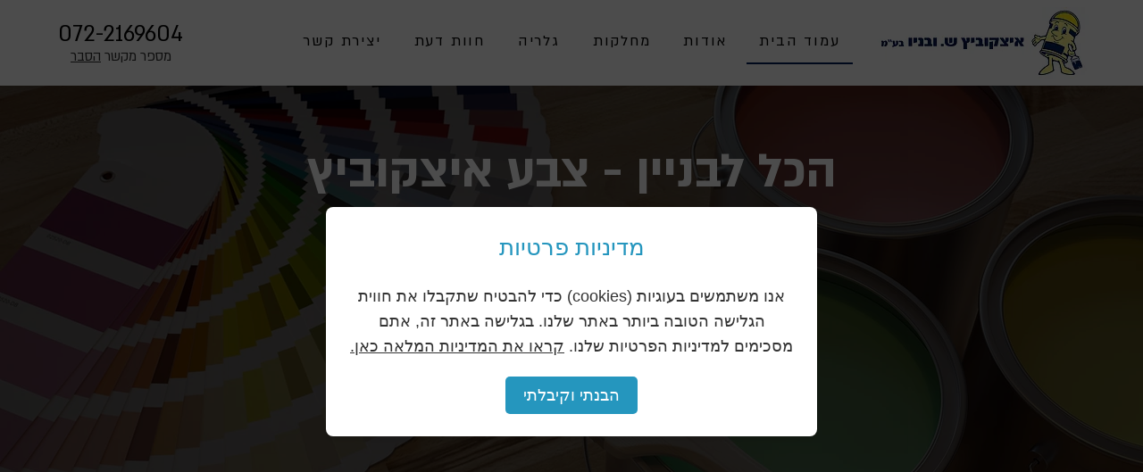

--- FILE ---
content_type: text/html; charset=UTF-8
request_url: https://www.tskovich.co.il/
body_size: 143396
content:
<!DOCTYPE html>
<html lang="he">
<head>
  
  <!-- SEO Tags -->
  <title>הכל לבנין - צבע איצקוביץ		</title>
  <meta name="description" content=" מגוון רחב של צבעים לשימושים שונים		
הכל לבנין - צבע איצקוביץ מתמחה בשיווק של כל סוגי המוצרים לבנייה ולשיפוצים עבור לקוחות מן המגזר הפרטי, העסקי, התעשייתי והמוסדי. בחנות רחבת הידיים תיהנו משלל מחלקות הנותנות מענה לכל צורכי האספקה לעוסקים בבנייה ובשיפוצים: חומרי בניין, אביזרי אינסטלציה, חשמל, בגדי עבודה וצבעים תוצרת חברות מובילות כגון נירלט, טמבור, יעקובי ועוד.

"/>
  <link rel="canonical" href="https://www.tskovich.co.il"/>
  <meta property="og:title" content="הכל לבנין - צבע איצקוביץ		"/>
  <meta property="og:description" content=" מגוון רחב של צבעים לשימושים שונים		
הכל לבנין - צבע איצקוביץ מתמחה בשיווק של כל סוגי המוצרים לבנייה ולשיפוצים עבור לקוחות מן המגזר הפרטי, העסקי, התעשייתי והמוסדי. בחנות רחבת הידיים תיהנו משלל מחלקות הנותנות מענה לכל צורכי האספקה לעוסקים בבנייה ובשיפוצים: חומרי בניין, אביזרי אינסטלציה, חשמל, בגדי עבודה וצבעים תוצרת חברות מובילות כגון נירלט, טמבור, יעקובי ועוד.

"/>
  <meta property="og:url" content="https://www.tskovich.co.il"/>
  <meta property="og:site_name" content="8440190"/>
  <meta property="og:type" content="website"/>
  <script type="application/ld+json">{"@context":"https://schema.org/","@type":"LocalBusiness","name":"הכל לבנין- צבע איצקוביץ","url":"https://www.tskovich.co.il","image":"https://static.wixstatic.com/media/ac0b37_2cf2c4128b7d4fa1971fa000c023753f~mv2.jpg","address":{"@type":"PostalAddress","addressCountry":"IL","addressLocality":"Ashdod","streetAddress":"16 Ha-Avoda Street"},"telephone":"072-3209542&#009;&#009;"}</script>
  <script type="application/ld+json">{"@context":"https://schema.org/","@type":"WebSite","name":"8440190","url":"https://www.tskovich.co.il"}</script>
  <meta name="google-site-verification" content="ZjulZSpye63WqFELu29lsKY723HgXYJ30kBMI2HySxE"/>
  <meta name="twitter:card" content="summary_large_image"/>
  <meta name="twitter:title" content="הכל לבנין - צבע איצקוביץ		"/>
  <meta name="twitter:description" content=" מגוון רחב של צבעים לשימושים שונים		
הכל לבנין - צבע איצקוביץ מתמחה בשיווק של כל סוגי המוצרים לבנייה ולשיפוצים עבור לקוחות מן המגזר הפרטי, העסקי, התעשייתי והמוסדי. בחנות רחבת הידיים תיהנו משלל מחלקות הנותנות מענה לכל צורכי האספקה לעוסקים בבנייה ובשיפוצים: חומרי בניין, אביזרי אינסטלציה, חשמל, בגדי עבודה וצבעים תוצרת חברות מובילות כגון נירלט, טמבור, יעקובי ועוד.

"/>

  
  <meta charset='utf-8'>
  <meta name="viewport" content="width=device-width, initial-scale=1" id="wixDesktopViewport" />
  <meta http-equiv="X-UA-Compatible" content="IE=edge">
  <meta name="generator" content="Wix.com Website Builder"/>

  <link rel="icon" sizes="192x192" href="https://static.wixstatic.com/media/ac0b37_2b67f3a735ac4f11b6f689b4d734dc5f%7Emv2.jpg/v1/fill/w_192%2Ch_192%2Clg_1%2Cusm_0.66_1.00_0.01/ac0b37_2b67f3a735ac4f11b6f689b4d734dc5f%7Emv2.jpg" type="image/jpeg"/>
  <link rel="shortcut icon" href="https://static.wixstatic.com/media/ac0b37_2b67f3a735ac4f11b6f689b4d734dc5f%7Emv2.jpg/v1/fill/w_192%2Ch_192%2Clg_1%2Cusm_0.66_1.00_0.01/ac0b37_2b67f3a735ac4f11b6f689b4d734dc5f%7Emv2.jpg" type="image/jpeg"/>
  <link rel="apple-touch-icon" href="https://static.wixstatic.com/media/ac0b37_2b67f3a735ac4f11b6f689b4d734dc5f%7Emv2.jpg/v1/fill/w_180%2Ch_180%2Clg_1%2Cusm_0.66_1.00_0.01/ac0b37_2b67f3a735ac4f11b6f689b4d734dc5f%7Emv2.jpg" type="image/jpeg"/>

  <!-- Safari Pinned Tab Icon -->
  <!-- <link rel="mask-icon" href="https://static.wixstatic.com/media/ac0b37_2b67f3a735ac4f11b6f689b4d734dc5f%7Emv2.jpg/v1/fill/w_192%2Ch_192%2Clg_1%2Cusm_0.66_1.00_0.01/ac0b37_2b67f3a735ac4f11b6f689b4d734dc5f%7Emv2.jpg"> -->

  <!-- Original trials -->
  


  <!-- Segmenter Polyfill -->
  <script>
    if (!window.Intl || !window.Intl.Segmenter) {
      (function() {
        var script = document.createElement('script');
        script.src = 'https://static.parastorage.com/unpkg/@formatjs/intl-segmenter@11.7.10/polyfill.iife.js';
        document.head.appendChild(script);
      })();
    }
  </script>

  <!-- Legacy Polyfills -->
  <script nomodule="" src="https://static.parastorage.com/unpkg/core-js-bundle@3.2.1/minified.js"></script>
  <script nomodule="" src="https://static.parastorage.com/unpkg/focus-within-polyfill@5.0.9/dist/focus-within-polyfill.js"></script>

  <!-- Performance API Polyfills -->
  <script>
  (function () {
    var noop = function noop() {};
    if ("performance" in window === false) {
      window.performance = {};
    }
    window.performance.mark = performance.mark || noop;
    window.performance.measure = performance.measure || noop;
    if ("now" in window.performance === false) {
      var nowOffset = Date.now();
      if (performance.timing && performance.timing.navigationStart) {
        nowOffset = performance.timing.navigationStart;
      }
      window.performance.now = function now() {
        return Date.now() - nowOffset;
      };
    }
  })();
  </script>

  <!-- Globals Definitions -->
  <script>
    (function () {
      var now = Date.now()
      window.initialTimestamps = {
        initialTimestamp: now,
        initialRequestTimestamp: Math.round(performance.timeOrigin ? performance.timeOrigin : now - performance.now())
      }

      window.thunderboltTag = "libs-releases-GA-local"
      window.thunderboltVersion = "1.16572.0"
    })();
  </script>

  <!-- Essential Viewer Model -->
  <script type="application/json" id="wix-essential-viewer-model">{"fleetConfig":{"fleetName":"thunderbolt-seo-renderer","type":"GA","code":0},"mode":{"qa":false,"enableTestApi":false,"debug":false,"ssrIndicator":false,"ssrOnly":false,"siteAssetsFallback":"enable","versionIndicator":false},"componentsLibrariesTopology":[{"artifactId":"editor-elements","namespace":"wixui","url":"https:\/\/static.parastorage.com\/services\/editor-elements\/1.14725.0"},{"artifactId":"editor-elements","namespace":"dsgnsys","url":"https:\/\/static.parastorage.com\/services\/editor-elements\/1.14725.0"}],"siteFeaturesConfigs":{"sessionManager":{"isRunningInDifferentSiteContext":false}},"language":{"userLanguage":"he"},"siteAssets":{"clientTopology":{"mediaRootUrl":"https:\/\/static.wixstatic.com","staticMediaUrl":"https:\/\/static.wixstatic.com\/media","moduleRepoUrl":"https:\/\/static.parastorage.com\/unpkg","fileRepoUrl":"https:\/\/static.parastorage.com\/services","viewerAppsUrl":"https:\/\/viewer-apps.parastorage.com","viewerAssetsUrl":"https:\/\/viewer-assets.parastorage.com","siteAssetsUrl":"https:\/\/siteassets.parastorage.com","pageJsonServerUrls":["https:\/\/pages.parastorage.com","https:\/\/staticorigin.wixstatic.com","https:\/\/www.tskovich.co.il","https:\/\/fallback.wix.com\/wix-html-editor-pages-webapp\/page"],"pathOfTBModulesInFileRepoForFallback":"wix-thunderbolt\/dist\/"}},"siteFeatures":["appMonitoring","assetsLoader","builderContextProviders","builderModuleLoader","businessLogger","captcha","clickHandlerRegistrar","codeEmbed","commonConfig","componentsLoader","componentsRegistry","consentPolicy","cyclicTabbing","domSelectors","environmentWixCodeSdk","environment","lightbox","locationWixCodeSdk","mpaNavigation","navigationManager","navigationPhases","ooi","pages","panorama","renderer","reporter","routerFetch","router","scrollRestoration","seoWixCodeSdk","seo","sessionManager","siteMembersWixCodeSdk","siteMembers","siteScrollBlocker","siteWixCodeSdk","speculationRules","ssrCache","stores","structureApi","thunderboltInitializer","tpaCommons","translations","usedPlatformApis","warmupData","windowMessageRegistrar","windowWixCodeSdk","wixCustomElementComponent","wixEmbedsApi","componentsReact","platform"],"site":{"externalBaseUrl":"https:\/\/www.tskovich.co.il","isSEO":true},"media":{"staticMediaUrl":"https:\/\/static.wixstatic.com\/media","mediaRootUrl":"https:\/\/static.wixstatic.com\/","staticVideoUrl":"https:\/\/video.wixstatic.com\/"},"requestUrl":"https:\/\/www.tskovich.co.il\/","rollout":{"siteAssetsVersionsRollout":false,"isDACRollout":0,"isTBRollout":false},"commonConfig":{"brand":"wix","host":"VIEWER","bsi":"","consentPolicy":{},"consentPolicyHeader":{},"siteRevision":"34","renderingFlow":"NONE","language":"he","locale":"he-il"},"interactionSampleRatio":0.01,"dynamicModelUrl":"https:\/\/www.tskovich.co.il\/_api\/v2\/dynamicmodel","accessTokensUrl":"https:\/\/www.tskovich.co.il\/_api\/v1\/access-tokens","isExcludedFromSecurityExperiments":false,"experiments":{"specs.thunderbolt.hardenFetchAndXHR":true}}</script>
  <script>window.viewerModel = JSON.parse(document.getElementById('wix-essential-viewer-model').textContent)</script>

  <script>
    window.commonConfig = viewerModel.commonConfig
  </script>

  
  <!-- BEGIN handleAccessTokens bundle -->

  <script data-url="https://static.parastorage.com/services/wix-thunderbolt/dist/handleAccessTokens.inline.698ac2a0.bundle.min.js">(()=>{"use strict";function e(e){let{context:o,property:r,value:n,enumerable:i=!0}=e,l=e.get,c=e.set;if(!r||void 0===n&&!l&&!c)return new Error("property and value are required");let a=o||globalThis,s=a?.[r],u={};if(void 0!==n)u.value=n;else{if(l){let e=t(l);e&&(u.get=e)}if(c){let e=t(c);e&&(u.set=e)}}let p={...u,enumerable:i||!1,configurable:!1};void 0!==n&&(p.writable=!1);try{Object.defineProperty(a,r,p)}catch(e){return e instanceof TypeError?s:e}return s}function t(e,t){return"function"==typeof e?e:!0===e?.async&&"function"==typeof e.func?t?async function(t){return e.func(t)}:async function(){return e.func()}:"function"==typeof e?.func?e.func:void 0}try{e({property:"strictDefine",value:e})}catch{}try{e({property:"defineStrictObject",value:r})}catch{}try{e({property:"defineStrictMethod",value:n})}catch{}var o=["toString","toLocaleString","valueOf","constructor","prototype"];function r(t){let{context:n,property:l,propertiesToExclude:c=[],skipPrototype:a=!1,hardenPrototypePropertiesToExclude:s=[]}=t;if(!l)return new Error("property is required");let u=(n||globalThis)[l],p={},f=i(n,l);u&&("object"==typeof u||"function"==typeof u)&&Reflect.ownKeys(u).forEach(t=>{if(!c.includes(t)&&!o.includes(t)){let o=i(u,t);if(o&&(o.writable||o.configurable)){let{value:r,get:n,set:i,enumerable:l=!1}=o,c={};void 0!==r?c.value=r:n?c.get=n:i&&(c.set=i);try{let o=e({context:u,property:t,...c,enumerable:l});p[t]=o}catch(e){if(!(e instanceof TypeError))throw e;try{p[t]=o.value||o.get||o.set}catch{}}}}});let y={originalObject:u,originalProperties:p};if(!a&&void 0!==u?.prototype){let e=r({context:u,property:"prototype",propertiesToExclude:s,skipPrototype:!0});e instanceof Error||(y.originalPrototype=e?.originalObject,y.originalPrototypeProperties=e?.originalProperties)}return e({context:n,property:l,value:u,enumerable:f?.enumerable}),y}function n(t,o){let r=(o||globalThis)[t],n=i(o||globalThis,t);return r&&n&&(n.writable||n.configurable)?(Object.freeze(r),e({context:globalThis,property:t,value:r})):r}function i(e,t){if(e&&t)try{return Reflect.getOwnPropertyDescriptor(e,t)}catch{return}}function l(e){if("string"!=typeof e)return e;try{return decodeURIComponent(e).toLowerCase().trim()}catch{return e.toLowerCase().trim()}}function c(e,t){let o="";if("string"==typeof e)o=e.split("=")[0]?.trim()||"";else{if(!e||"string"!=typeof e.name)return!1;o=e.name}return t.has(l(o)||"")}function a(e,t){let o;return o="string"==typeof e?e.split(";").map(e=>e.trim()).filter(e=>e.length>0):e||[],o.filter(e=>!c(e,t))}var s=null;function u(){return null===s&&(s=typeof Document>"u"?void 0:Object.getOwnPropertyDescriptor(Document.prototype,"cookie")),s}function p(t,o){if(!globalThis?.cookieStore)return;let r=globalThis.cookieStore.get.bind(globalThis.cookieStore),n=globalThis.cookieStore.getAll.bind(globalThis.cookieStore),i=globalThis.cookieStore.set.bind(globalThis.cookieStore),l=globalThis.cookieStore.delete.bind(globalThis.cookieStore);return e({context:globalThis.CookieStore.prototype,property:"get",value:async function(e){return c(("string"==typeof e?e:e.name)||"",t)?null:r.call(this,e)},enumerable:!0}),e({context:globalThis.CookieStore.prototype,property:"getAll",value:async function(){return a(await n.apply(this,Array.from(arguments)),t)},enumerable:!0}),e({context:globalThis.CookieStore.prototype,property:"set",value:async function(){let e=Array.from(arguments);if(!c(1===e.length?e[0].name:e[0],t))return i.apply(this,e);o&&console.warn(o)},enumerable:!0}),e({context:globalThis.CookieStore.prototype,property:"delete",value:async function(){let e=Array.from(arguments);if(!c(1===e.length?e[0].name:e[0],t))return l.apply(this,e)},enumerable:!0}),e({context:globalThis.cookieStore,property:"prototype",value:globalThis.CookieStore.prototype,enumerable:!1}),e({context:globalThis,property:"cookieStore",value:globalThis.cookieStore,enumerable:!0}),{get:r,getAll:n,set:i,delete:l}}var f=["TextEncoder","TextDecoder","XMLHttpRequestEventTarget","EventTarget","URL","JSON","Reflect","Object","Array","Map","Set","WeakMap","WeakSet","Promise","Symbol","Error"],y=["addEventListener","removeEventListener","dispatchEvent","encodeURI","encodeURIComponent","decodeURI","decodeURIComponent"];const d=(e="",t="",o="/")=>`${e}=; ${t?`domain=${t};`:""} max-age=0; path=${o}; expires=Thu, 01 Jan 1970 00:00:01 GMT`,g="client-session-bind",b=[g,"client-binding","svSession","smSession","server-session-bind","wixSession2","wixSession3"].map(e=>e.toLowerCase()),{cookie:h}=function(t,o){let r=new Set(t);return e({context:document,property:"cookie",set:{func:e=>function(e,t,o,r){let n=u(),i=l(t.split(";")[0]||"")||"";[...o].every(e=>!i.startsWith(e.toLowerCase()))&&n?.set?n.set.call(e,t):r&&console.warn(r)}(document,e,r,o)},get:{func:()=>function(e,t){let o=u();if(!o?.get)throw new Error("Cookie descriptor or getter not available");return a(o.get.call(e),t).join("; ")}(document,r)},enumerable:!0}),{cookieStore:p(r,o),cookie:u()}}(b),m="tbReady",v="security_overrideGlobals",{experiments:w,siteFeaturesConfigs:T,accessTokensUrl:S}=window.viewerModel,k=S,x={},E=(()=>{const e=((e,t)=>{try{const o=t?t.get.call(document):document.cookie;return o.split(";").map(e=>e.trim()).filter(t=>t?.startsWith(e))[0]?.split("=")[1]}catch(e){return""}})(g,h);return(()=>{const e=d(g),t=d(g,location.hostname);h.set.call(document,e),h.set.call(document,t)})(),e})();E&&(x["client-binding"]=E);const C=fetch;addEventListener(m,function e(t){const{logger:o}=t.detail;try{window.tb.init({fetch:C,fetchHeaders:x})}catch(e){const t=new Error("TB003");o.meter(`${v}_${t.message}`,{paramsOverrides:{errorType:v,eventString:t.message}}),window?.viewerModel?.mode.debug&&console.error(e)}finally{removeEventListener(m,e)}}),w["specs.thunderbolt.hardenFetchAndXHR"]||(window.fetchDynamicModel=()=>T.sessionManager.isRunningInDifferentSiteContext?Promise.resolve({}):fetch(k,{credentials:"same-origin",headers:x}).then(function(e){if(!e.ok)throw new Error(`[${e.status}]${e.statusText}`);return e.json()}),window.dynamicModelPromise=window.fetchDynamicModel())})();
//# sourceMappingURL=https://static.parastorage.com/services/wix-thunderbolt/dist/handleAccessTokens.inline.698ac2a0.bundle.min.js.map</script>

<!-- END handleAccessTokens bundle -->

<!-- BEGIN overrideGlobals bundle -->

<script data-url="https://static.parastorage.com/services/wix-thunderbolt/dist/overrideGlobals.inline.ec13bfcf.bundle.min.js">(()=>{"use strict";function e(e){let{context:r,property:o,value:n,enumerable:i=!0}=e,c=e.get,a=e.set;if(!o||void 0===n&&!c&&!a)return new Error("property and value are required");let l=r||globalThis,u=l?.[o],s={};if(void 0!==n)s.value=n;else{if(c){let e=t(c);e&&(s.get=e)}if(a){let e=t(a);e&&(s.set=e)}}let p={...s,enumerable:i||!1,configurable:!1};void 0!==n&&(p.writable=!1);try{Object.defineProperty(l,o,p)}catch(e){return e instanceof TypeError?u:e}return u}function t(e,t){return"function"==typeof e?e:!0===e?.async&&"function"==typeof e.func?t?async function(t){return e.func(t)}:async function(){return e.func()}:"function"==typeof e?.func?e.func:void 0}try{e({property:"strictDefine",value:e})}catch{}try{e({property:"defineStrictObject",value:o})}catch{}try{e({property:"defineStrictMethod",value:n})}catch{}var r=["toString","toLocaleString","valueOf","constructor","prototype"];function o(t){let{context:n,property:c,propertiesToExclude:a=[],skipPrototype:l=!1,hardenPrototypePropertiesToExclude:u=[]}=t;if(!c)return new Error("property is required");let s=(n||globalThis)[c],p={},f=i(n,c);s&&("object"==typeof s||"function"==typeof s)&&Reflect.ownKeys(s).forEach(t=>{if(!a.includes(t)&&!r.includes(t)){let r=i(s,t);if(r&&(r.writable||r.configurable)){let{value:o,get:n,set:i,enumerable:c=!1}=r,a={};void 0!==o?a.value=o:n?a.get=n:i&&(a.set=i);try{let r=e({context:s,property:t,...a,enumerable:c});p[t]=r}catch(e){if(!(e instanceof TypeError))throw e;try{p[t]=r.value||r.get||r.set}catch{}}}}});let d={originalObject:s,originalProperties:p};if(!l&&void 0!==s?.prototype){let e=o({context:s,property:"prototype",propertiesToExclude:u,skipPrototype:!0});e instanceof Error||(d.originalPrototype=e?.originalObject,d.originalPrototypeProperties=e?.originalProperties)}return e({context:n,property:c,value:s,enumerable:f?.enumerable}),d}function n(t,r){let o=(r||globalThis)[t],n=i(r||globalThis,t);return o&&n&&(n.writable||n.configurable)?(Object.freeze(o),e({context:globalThis,property:t,value:o})):o}function i(e,t){if(e&&t)try{return Reflect.getOwnPropertyDescriptor(e,t)}catch{return}}function c(e){if("string"!=typeof e)return e;try{return decodeURIComponent(e).toLowerCase().trim()}catch{return e.toLowerCase().trim()}}function a(e,t){return e instanceof Headers?e.forEach((r,o)=>{l(o,t)||e.delete(o)}):Object.keys(e).forEach(r=>{l(r,t)||delete e[r]}),e}function l(e,t){return!t.has(c(e)||"")}function u(e,t){let r=!0,o=function(e){let t,r;if(globalThis.Request&&e instanceof Request)t=e.url;else{if("function"!=typeof e?.toString)throw new Error("Unsupported type for url");t=e.toString()}try{return new URL(t).pathname}catch{return r=t.replace(/#.+/gi,"").split("?").shift(),r.startsWith("/")?r:`/${r}`}}(e),n=c(o);return n&&t.some(e=>n.includes(e))&&(r=!1),r}function s(t,r,o){let n=fetch,i=XMLHttpRequest,c=new Set(r);function s(){let e=new i,r=e.open,n=e.setRequestHeader;return e.open=function(){let n=Array.from(arguments),i=n[1];if(n.length<2||u(i,t))return r.apply(e,n);throw new Error(o||`Request not allowed for path ${i}`)},e.setRequestHeader=function(t,r){l(decodeURIComponent(t),c)&&n.call(e,t,r)},e}return e({property:"fetch",value:function(){let e=function(e,t){return globalThis.Request&&e[0]instanceof Request&&e[0]?.headers?a(e[0].headers,t):e[1]?.headers&&a(e[1].headers,t),e}(arguments,c);return u(arguments[0],t)?n.apply(globalThis,Array.from(e)):new Promise((e,t)=>{t(new Error(o||`Request not allowed for path ${arguments[0]}`))})},enumerable:!0}),e({property:"XMLHttpRequest",value:s,enumerable:!0}),Object.keys(i).forEach(e=>{s[e]=i[e]}),{fetch:n,XMLHttpRequest:i}}var p=["TextEncoder","TextDecoder","XMLHttpRequestEventTarget","EventTarget","URL","JSON","Reflect","Object","Array","Map","Set","WeakMap","WeakSet","Promise","Symbol","Error"],f=["addEventListener","removeEventListener","dispatchEvent","encodeURI","encodeURIComponent","decodeURI","decodeURIComponent"];const d=function(){let t=globalThis.open,r=document.open;function o(e,r,o){let n="string"!=typeof e,i=t.call(window,e,r,o);return n||e&&function(e){return e.startsWith("//")&&/(?:[a-z0-9](?:[a-z0-9-]{0,61}[a-z0-9])?\.)+[a-z0-9][a-z0-9-]{0,61}[a-z0-9]/g.test(`${location.protocol}:${e}`)&&(e=`${location.protocol}${e}`),!e.startsWith("http")||new URL(e).hostname===location.hostname}(e)?{}:i}return e({property:"open",value:o,context:globalThis,enumerable:!0}),e({property:"open",value:function(e,t,n){return e?o(e,t,n):r.call(document,e||"",t||"",n||"")},context:document,enumerable:!0}),{open:t,documentOpen:r}},y=function(){let t=document.createElement,r=Element.prototype.setAttribute,o=Element.prototype.setAttributeNS;return e({property:"createElement",context:document,value:function(n,i){let a=t.call(document,n,i);if("iframe"===c(n)){e({property:"srcdoc",context:a,get:()=>"",set:()=>{console.warn("`srcdoc` is not allowed in iframe elements.")}});let t=function(e,t){"srcdoc"!==e.toLowerCase()?r.call(a,e,t):console.warn("`srcdoc` attribute is not allowed to be set.")},n=function(e,t,r){"srcdoc"!==t.toLowerCase()?o.call(a,e,t,r):console.warn("`srcdoc` attribute is not allowed to be set.")};a.setAttribute=t,a.setAttributeNS=n}return a},enumerable:!0}),{createElement:t,setAttribute:r,setAttributeNS:o}},m=["client-binding"],b=["/_api/v1/access-tokens","/_api/v2/dynamicmodel","/_api/one-app-session-web/v3/businesses"],h=function(){let t=setTimeout,r=setInterval;return o("setTimeout",0,globalThis),o("setInterval",0,globalThis),{setTimeout:t,setInterval:r};function o(t,r,o){let n=o||globalThis,i=n[t];if(!i||"function"!=typeof i)throw new Error(`Function ${t} not found or is not a function`);e({property:t,value:function(){let e=Array.from(arguments);if("string"!=typeof e[r])return i.apply(n,e);console.warn(`Calling ${t} with a String Argument at index ${r} is not allowed`)},context:o,enumerable:!0})}},v=function(){if(navigator&&"serviceWorker"in navigator){let t=navigator.serviceWorker.register;return e({context:navigator.serviceWorker,property:"register",value:function(){console.log("Service worker registration is not allowed")},enumerable:!0}),{register:t}}return{}};performance.mark("overrideGlobals started");const{isExcludedFromSecurityExperiments:g,experiments:w}=window.viewerModel,E=!g&&w["specs.thunderbolt.securityExperiments"];try{d(),E&&y(),w["specs.thunderbolt.hardenFetchAndXHR"]&&E&&s(b,m),v(),(e=>{let t=[],r=[];r=r.concat(["TextEncoder","TextDecoder"]),e&&(r=r.concat(["XMLHttpRequestEventTarget","EventTarget"])),r=r.concat(["URL","JSON"]),e&&(t=t.concat(["addEventListener","removeEventListener"])),t=t.concat(["encodeURI","encodeURIComponent","decodeURI","decodeURIComponent"]),r=r.concat(["String","Number"]),e&&r.push("Object"),r=r.concat(["Reflect"]),t.forEach(e=>{n(e),["addEventListener","removeEventListener"].includes(e)&&n(e,document)}),r.forEach(e=>{o({property:e})})})(E),E&&h()}catch(e){window?.viewerModel?.mode.debug&&console.error(e);const t=new Error("TB006");window.fedops?.reportError(t,"security_overrideGlobals"),window.Sentry?window.Sentry.captureException(t):globalThis.defineStrictProperty("sentryBuffer",[t],window,!1)}performance.mark("overrideGlobals ended")})();
//# sourceMappingURL=https://static.parastorage.com/services/wix-thunderbolt/dist/overrideGlobals.inline.ec13bfcf.bundle.min.js.map</script>

<!-- END overrideGlobals bundle -->


  
  <script>
    window.commonConfig = viewerModel.commonConfig

	
  </script>

  <!-- Initial CSS -->
  <style data-url="https://static.parastorage.com/services/wix-thunderbolt/dist/main.347af09f.min.css">@keyframes slide-horizontal-new{0%{transform:translateX(100%)}}@keyframes slide-horizontal-old{80%{opacity:1}to{opacity:0;transform:translateX(-100%)}}@keyframes slide-vertical-new{0%{transform:translateY(-100%)}}@keyframes slide-vertical-old{80%{opacity:1}to{opacity:0;transform:translateY(100%)}}@keyframes out-in-new{0%{opacity:0}}@keyframes out-in-old{to{opacity:0}}:root:active-view-transition{view-transition-name:none}::view-transition{pointer-events:none}:root:active-view-transition::view-transition-new(page-group),:root:active-view-transition::view-transition-old(page-group){animation-duration:.6s;cursor:wait;pointer-events:all}:root:active-view-transition-type(SlideHorizontal)::view-transition-old(page-group){animation:slide-horizontal-old .6s cubic-bezier(.83,0,.17,1) forwards;mix-blend-mode:normal}:root:active-view-transition-type(SlideHorizontal)::view-transition-new(page-group){animation:slide-horizontal-new .6s cubic-bezier(.83,0,.17,1) backwards;mix-blend-mode:normal}:root:active-view-transition-type(SlideVertical)::view-transition-old(page-group){animation:slide-vertical-old .6s cubic-bezier(.83,0,.17,1) forwards;mix-blend-mode:normal}:root:active-view-transition-type(SlideVertical)::view-transition-new(page-group){animation:slide-vertical-new .6s cubic-bezier(.83,0,.17,1) backwards;mix-blend-mode:normal}:root:active-view-transition-type(OutIn)::view-transition-old(page-group){animation:out-in-old .35s cubic-bezier(.22,1,.36,1) forwards}:root:active-view-transition-type(OutIn)::view-transition-new(page-group){animation:out-in-new .35s cubic-bezier(.64,0,.78,0) .35s backwards}@media(prefers-reduced-motion:reduce){::view-transition-group(*),::view-transition-new(*),::view-transition-old(*){animation:none!important}}body,html{background:transparent;border:0;margin:0;outline:0;padding:0;vertical-align:baseline}body{--scrollbar-width:0px;font-family:Arial,Helvetica,sans-serif;font-size:10px}body,html{height:100%}body{overflow-x:auto;overflow-y:scroll}body:not(.responsive) #site-root{min-width:var(--site-width);width:100%}body:not([data-js-loaded]) [data-hide-prejs]{visibility:hidden}interact-element{display:contents}#SITE_CONTAINER{position:relative}:root{--one-unit:1vw;--section-max-width:9999px;--spx-stopper-max:9999px;--spx-stopper-min:0px;--browser-zoom:1}@supports(-webkit-appearance:none) and (stroke-color:transparent){:root{--safari-sticky-fix:opacity;--experimental-safari-sticky-fix:translateZ(0)}}@supports(container-type:inline-size){:root{--one-unit:1cqw}}[id^=oldHoverBox-]{mix-blend-mode:plus-lighter;transition:opacity .5s ease,visibility .5s ease}[data-mesh-id$=inlineContent-gridContainer]:has(>[id^=oldHoverBox-]){isolation:isolate}</style>
<style data-url="https://static.parastorage.com/services/wix-thunderbolt/dist/main.renderer.9cb0985f.min.css">a,abbr,acronym,address,applet,b,big,blockquote,button,caption,center,cite,code,dd,del,dfn,div,dl,dt,em,fieldset,font,footer,form,h1,h2,h3,h4,h5,h6,header,i,iframe,img,ins,kbd,label,legend,li,nav,object,ol,p,pre,q,s,samp,section,small,span,strike,strong,sub,sup,table,tbody,td,tfoot,th,thead,title,tr,tt,u,ul,var{background:transparent;border:0;margin:0;outline:0;padding:0;vertical-align:baseline}input,select,textarea{box-sizing:border-box;font-family:Helvetica,Arial,sans-serif}ol,ul{list-style:none}blockquote,q{quotes:none}ins{text-decoration:none}del{text-decoration:line-through}table{border-collapse:collapse;border-spacing:0}a{cursor:pointer;text-decoration:none}.testStyles{overflow-y:hidden}.reset-button{-webkit-appearance:none;background:none;border:0;color:inherit;font:inherit;line-height:normal;outline:0;overflow:visible;padding:0;-webkit-user-select:none;-moz-user-select:none;-ms-user-select:none}:focus{outline:none}body.device-mobile-optimized:not(.disable-site-overflow){overflow-x:hidden;overflow-y:scroll}body.device-mobile-optimized:not(.responsive) #SITE_CONTAINER{margin-left:auto;margin-right:auto;overflow-x:visible;position:relative;width:320px}body.device-mobile-optimized:not(.responsive):not(.blockSiteScrolling) #SITE_CONTAINER{margin-top:0}body.device-mobile-optimized>*{max-width:100%!important}body.device-mobile-optimized #site-root{overflow-x:hidden;overflow-y:hidden}@supports(overflow:clip){body.device-mobile-optimized #site-root{overflow-x:clip;overflow-y:clip}}body.device-mobile-non-optimized #SITE_CONTAINER #site-root{overflow-x:clip;overflow-y:clip}body.device-mobile-non-optimized.fullScreenMode{background-color:#5f6360}body.device-mobile-non-optimized.fullScreenMode #MOBILE_ACTIONS_MENU,body.device-mobile-non-optimized.fullScreenMode #SITE_BACKGROUND,body.device-mobile-non-optimized.fullScreenMode #site-root,body.fullScreenMode #WIX_ADS{visibility:hidden}body.fullScreenMode{overflow-x:hidden!important;overflow-y:hidden!important}body.fullScreenMode.device-mobile-optimized #TINY_MENU{opacity:0;pointer-events:none}body.fullScreenMode-scrollable.device-mobile-optimized{overflow-x:hidden!important;overflow-y:auto!important}body.fullScreenMode-scrollable.device-mobile-optimized #masterPage,body.fullScreenMode-scrollable.device-mobile-optimized #site-root{overflow-x:hidden!important;overflow-y:hidden!important}body.fullScreenMode-scrollable.device-mobile-optimized #SITE_BACKGROUND,body.fullScreenMode-scrollable.device-mobile-optimized #masterPage{height:auto!important}body.fullScreenMode-scrollable.device-mobile-optimized #masterPage.mesh-layout{height:0!important}body.blockSiteScrolling,body.siteScrollingBlocked{position:fixed;width:100%}body.blockSiteScrolling #SITE_CONTAINER{margin-top:calc(var(--blocked-site-scroll-margin-top)*-1)}#site-root{margin:0 auto;min-height:100%;position:relative;top:var(--wix-ads-height)}#site-root img:not([src]){visibility:hidden}#site-root svg img:not([src]){visibility:visible}.auto-generated-link{color:inherit}#SCROLL_TO_BOTTOM,#SCROLL_TO_TOP{height:0}.has-click-trigger{cursor:pointer}.fullScreenOverlay{bottom:0;display:flex;justify-content:center;left:0;overflow-y:hidden;position:fixed;right:0;top:-60px;z-index:1005}.fullScreenOverlay>.fullScreenOverlayContent{bottom:0;left:0;margin:0 auto;overflow:hidden;position:absolute;right:0;top:60px;transform:translateZ(0)}[data-mesh-id$=centeredContent],[data-mesh-id$=form],[data-mesh-id$=inlineContent]{pointer-events:none;position:relative}[data-mesh-id$=-gridWrapper],[data-mesh-id$=-rotated-wrapper]{pointer-events:none}[data-mesh-id$=-gridContainer]>*,[data-mesh-id$=-rotated-wrapper]>*,[data-mesh-id$=inlineContent]>:not([data-mesh-id$=-gridContainer]){pointer-events:auto}.device-mobile-optimized #masterPage.mesh-layout #SOSP_CONTAINER_CUSTOM_ID{grid-area:2/1/3/2;-ms-grid-row:2;position:relative}#masterPage.mesh-layout{-ms-grid-rows:max-content max-content min-content max-content;-ms-grid-columns:100%;align-items:start;display:-ms-grid;display:grid;grid-template-columns:100%;grid-template-rows:max-content max-content min-content max-content;justify-content:stretch}#masterPage.mesh-layout #PAGES_CONTAINER,#masterPage.mesh-layout #SITE_FOOTER-placeholder,#masterPage.mesh-layout #SITE_FOOTER_WRAPPER,#masterPage.mesh-layout #SITE_HEADER-placeholder,#masterPage.mesh-layout #SITE_HEADER_WRAPPER,#masterPage.mesh-layout #SOSP_CONTAINER_CUSTOM_ID[data-state~=mobileView],#masterPage.mesh-layout #soapAfterPagesContainer,#masterPage.mesh-layout #soapBeforePagesContainer{-ms-grid-row-align:start;-ms-grid-column-align:start;-ms-grid-column:1}#masterPage.mesh-layout #SITE_HEADER-placeholder,#masterPage.mesh-layout #SITE_HEADER_WRAPPER{grid-area:1/1/2/2;-ms-grid-row:1}#masterPage.mesh-layout #PAGES_CONTAINER,#masterPage.mesh-layout #soapAfterPagesContainer,#masterPage.mesh-layout #soapBeforePagesContainer{grid-area:3/1/4/2;-ms-grid-row:3}#masterPage.mesh-layout #soapAfterPagesContainer,#masterPage.mesh-layout #soapBeforePagesContainer{width:100%}#masterPage.mesh-layout #PAGES_CONTAINER{align-self:stretch}#masterPage.mesh-layout main#PAGES_CONTAINER{display:block}#masterPage.mesh-layout #SITE_FOOTER-placeholder,#masterPage.mesh-layout #SITE_FOOTER_WRAPPER{grid-area:4/1/5/2;-ms-grid-row:4}#masterPage.mesh-layout #SITE_PAGES,#masterPage.mesh-layout [data-mesh-id=PAGES_CONTAINERcenteredContent],#masterPage.mesh-layout [data-mesh-id=PAGES_CONTAINERinlineContent]{height:100%}#masterPage.mesh-layout.desktop>*{width:100%}#masterPage.mesh-layout #PAGES_CONTAINER,#masterPage.mesh-layout #SITE_FOOTER,#masterPage.mesh-layout #SITE_FOOTER_WRAPPER,#masterPage.mesh-layout #SITE_HEADER,#masterPage.mesh-layout #SITE_HEADER_WRAPPER,#masterPage.mesh-layout #SITE_PAGES,#masterPage.mesh-layout #masterPageinlineContent{position:relative}#masterPage.mesh-layout #SITE_HEADER{grid-area:1/1/2/2}#masterPage.mesh-layout #SITE_FOOTER{grid-area:4/1/5/2}#masterPage.mesh-layout.overflow-x-clip #SITE_FOOTER,#masterPage.mesh-layout.overflow-x-clip #SITE_HEADER{overflow-x:clip}[data-z-counter]{z-index:0}[data-z-counter="0"]{z-index:auto}.wixSiteProperties{-webkit-font-smoothing:antialiased;-moz-osx-font-smoothing:grayscale}:root{--wst-button-color-fill-primary:rgb(var(--color_48));--wst-button-color-border-primary:rgb(var(--color_49));--wst-button-color-text-primary:rgb(var(--color_50));--wst-button-color-fill-primary-hover:rgb(var(--color_51));--wst-button-color-border-primary-hover:rgb(var(--color_52));--wst-button-color-text-primary-hover:rgb(var(--color_53));--wst-button-color-fill-primary-disabled:rgb(var(--color_54));--wst-button-color-border-primary-disabled:rgb(var(--color_55));--wst-button-color-text-primary-disabled:rgb(var(--color_56));--wst-button-color-fill-secondary:rgb(var(--color_57));--wst-button-color-border-secondary:rgb(var(--color_58));--wst-button-color-text-secondary:rgb(var(--color_59));--wst-button-color-fill-secondary-hover:rgb(var(--color_60));--wst-button-color-border-secondary-hover:rgb(var(--color_61));--wst-button-color-text-secondary-hover:rgb(var(--color_62));--wst-button-color-fill-secondary-disabled:rgb(var(--color_63));--wst-button-color-border-secondary-disabled:rgb(var(--color_64));--wst-button-color-text-secondary-disabled:rgb(var(--color_65));--wst-color-fill-base-1:rgb(var(--color_36));--wst-color-fill-base-2:rgb(var(--color_37));--wst-color-fill-base-shade-1:rgb(var(--color_38));--wst-color-fill-base-shade-2:rgb(var(--color_39));--wst-color-fill-base-shade-3:rgb(var(--color_40));--wst-color-fill-accent-1:rgb(var(--color_41));--wst-color-fill-accent-2:rgb(var(--color_42));--wst-color-fill-accent-3:rgb(var(--color_43));--wst-color-fill-accent-4:rgb(var(--color_44));--wst-color-fill-background-primary:rgb(var(--color_11));--wst-color-fill-background-secondary:rgb(var(--color_12));--wst-color-text-primary:rgb(var(--color_15));--wst-color-text-secondary:rgb(var(--color_14));--wst-color-action:rgb(var(--color_18));--wst-color-disabled:rgb(var(--color_39));--wst-color-title:rgb(var(--color_45));--wst-color-subtitle:rgb(var(--color_46));--wst-color-line:rgb(var(--color_47));--wst-font-style-h2:var(--font_2);--wst-font-style-h3:var(--font_3);--wst-font-style-h4:var(--font_4);--wst-font-style-h5:var(--font_5);--wst-font-style-h6:var(--font_6);--wst-font-style-body-large:var(--font_7);--wst-font-style-body-medium:var(--font_8);--wst-font-style-body-small:var(--font_9);--wst-font-style-body-x-small:var(--font_10);--wst-color-custom-1:rgb(var(--color_13));--wst-color-custom-2:rgb(var(--color_16));--wst-color-custom-3:rgb(var(--color_17));--wst-color-custom-4:rgb(var(--color_19));--wst-color-custom-5:rgb(var(--color_20));--wst-color-custom-6:rgb(var(--color_21));--wst-color-custom-7:rgb(var(--color_22));--wst-color-custom-8:rgb(var(--color_23));--wst-color-custom-9:rgb(var(--color_24));--wst-color-custom-10:rgb(var(--color_25));--wst-color-custom-11:rgb(var(--color_26));--wst-color-custom-12:rgb(var(--color_27));--wst-color-custom-13:rgb(var(--color_28));--wst-color-custom-14:rgb(var(--color_29));--wst-color-custom-15:rgb(var(--color_30));--wst-color-custom-16:rgb(var(--color_31));--wst-color-custom-17:rgb(var(--color_32));--wst-color-custom-18:rgb(var(--color_33));--wst-color-custom-19:rgb(var(--color_34));--wst-color-custom-20:rgb(var(--color_35))}.wix-presets-wrapper{display:contents}</style>

  <meta name="format-detection" content="telephone=no">
  <meta name="skype_toolbar" content="skype_toolbar_parser_compatible">
  
  

  

  
      <!--pageHtmlEmbeds.head start-->
      <script type="wix/htmlEmbeds" id="pageHtmlEmbeds.head start"></script>
    
      <!-- Google Tag Manager -->
<script>(function(w,d,s,l,i){w[l]=w[l]||[];w[l].push({'gtm.start':
new Date().getTime(),event:'gtm.js'});var f=d.getElementsByTagName(s)[0],
j=d.createElement(s),dl=l!='dataLayer'?'&l='+l:'';j.async=true;j.src=
'https://www.googletagmanager.com/gtm.js?id='+i+dl;f.parentNode.insertBefore(j,f);
})(window,document,'script','dataLayer','GTM-WGPWB8X');</script>
<!-- End Google Tag Manager -->

    
      <script id="accessibility-widget-loader" src="https://usrwy.com/widget.js?account=AwFPaqx4iG"></script>
    
      <style>
.privacy-popup-container {
    display: none; /* הסתרת הפופ-אפ כברירת מחדל */
    position: fixed;
    top: 0;
    left: 0;
    width: 100%;
    height: 100%;
    background-color: rgba(0, 0, 0, 0.7);
    justify-content: center;
    align-items: center;

    z-index: 10000000000;
}

.privacy-popup-content {
direction: rtl;
    background-color: #fff;
    padding: 25px;
    border-radius: 8px;
    box-shadow: 0 4px 6px rgba(0, 0, 0, 0.1);
    max-width: 500px;
    text-align: center;
    color: #333;
 font-size: 18px;
    line-height: 1.6;
}

 .headpr {
font-size: 26px;
    margin-top: 0;
    color: #2596be;
}

.privacy-popup-content p {
    margin-bottom: 20px;
}

#accept-privacy-btn {
    background-color: #2596be;
    color: #fff;
    border: none;
    padding: 10px 20px;
    border-radius: 5px;
    cursor: pointer;
    font-size: 18px;
    transition: background-color 0.3s ease;
}

#accept-privacy-btn:hover {
    background-color: #0056b3;
}
</style>

<div id="privacy-popup" class="privacy-popup-container">
    <div class="privacy-popup-content">
        <p class="headpr">מדיניות פרטיות</p>
        <p>
            אנו משתמשים בעוגיות (cookies) כדי להבטיח שתקבלו את חווית הגלישה הטובה ביותר באתר שלנו.
            בגלישה באתר זה, אתם מסכימים למדיניות הפרטיות שלנו.
            <a onclick="window.open('https://143b2b43-cd45-4d73-aa9c-32a42531cb79.usrfiles.com/ugd/8cd162_b54fcc7f19984684b50e8c51a30f5b66.pdf', '_blank')" ><u>קראו את המדיניות המלאה כאן.</u></a>
        </p>
        <button id="accept-privacy-btn">הבנתי וקיבלתי</button>
    </div>
</div>

<script>
// מחכה שהדף יטען במלואו
document.addEventListener('DOMContentLoaded', (event) => {
    const popup = document.getElementById('privacy-popup');
    const acceptBtn = document.getElementById('accept-privacy-btn');
    const privacyKey = 'privacyAccepted';

    // בדיקה האם המשתמש כבר אישר בעבר
    if (!localStorage.getItem(privacyKey)) {
        // אם לא, הצג את הפופ-אפ
        popup.style.display = 'flex';
    }

    // הוספת פונקציה ללחצן האישור
    acceptBtn.addEventListener('click', () => {
        // הסתר את הפופ-אפ
        popup.style.display = 'none';
        // שמור בזיכרון המקומי שהמשתמש אישר
        localStorage.setItem(privacyKey, 'true');
    });
});


</script>
    
      <script type="wix/htmlEmbeds" id="pageHtmlEmbeds.head end"></script>
      <!--pageHtmlEmbeds.head end-->
  

  <!-- head performance data start -->
  
  <!-- head performance data end -->
  

    


    
<style data-href="https://static.parastorage.com/services/editor-elements-library/dist/thunderbolt/rb_wixui.thunderbolt_bootstrap.a1b00b19.min.css">.cwL6XW{cursor:pointer}.sNF2R0{opacity:0}.hLoBV3{transition:opacity var(--transition-duration) cubic-bezier(.37,0,.63,1)}.Rdf41z,.hLoBV3{opacity:1}.ftlZWo{transition:opacity var(--transition-duration) cubic-bezier(.37,0,.63,1)}.ATGlOr,.ftlZWo{opacity:0}.KQSXD0{transition:opacity var(--transition-duration) cubic-bezier(.64,0,.78,0)}.KQSXD0,.pagQKE{opacity:1}._6zG5H{opacity:0;transition:opacity var(--transition-duration) cubic-bezier(.22,1,.36,1)}.BB49uC{transform:translateX(100%)}.j9xE1V{transition:transform var(--transition-duration) cubic-bezier(.87,0,.13,1)}.ICs7Rs,.j9xE1V{transform:translateX(0)}.DxijZJ{transition:transform var(--transition-duration) cubic-bezier(.87,0,.13,1)}.B5kjYq,.DxijZJ{transform:translateX(-100%)}.cJijIV{transition:transform var(--transition-duration) cubic-bezier(.87,0,.13,1)}.cJijIV,.hOxaWM{transform:translateX(0)}.T9p3fN{transform:translateX(100%);transition:transform var(--transition-duration) cubic-bezier(.87,0,.13,1)}.qDxYJm{transform:translateY(100%)}.aA9V0P{transition:transform var(--transition-duration) cubic-bezier(.87,0,.13,1)}.YPXPAS,.aA9V0P{transform:translateY(0)}.Xf2zsA{transition:transform var(--transition-duration) cubic-bezier(.87,0,.13,1)}.Xf2zsA,.y7Kt7s{transform:translateY(-100%)}.EeUgMu{transition:transform var(--transition-duration) cubic-bezier(.87,0,.13,1)}.EeUgMu,.fdHrtm{transform:translateY(0)}.WIFaG4{transform:translateY(100%);transition:transform var(--transition-duration) cubic-bezier(.87,0,.13,1)}body:not(.responsive) .JsJXaX{overflow-x:clip}:root:active-view-transition .JsJXaX{view-transition-name:page-group}.AnQkDU{display:grid;grid-template-columns:1fr;grid-template-rows:1fr;height:100%}.AnQkDU>div{align-self:stretch!important;grid-area:1/1/2/2;justify-self:stretch!important}.StylableButton2545352419__root{-archetype:box;border:none;box-sizing:border-box;cursor:pointer;display:block;height:100%;min-height:10px;min-width:10px;padding:0;touch-action:manipulation;width:100%}.StylableButton2545352419__root[disabled]{pointer-events:none}.StylableButton2545352419__root:not(:hover):not([disabled]).StylableButton2545352419--hasBackgroundColor{background-color:var(--corvid-background-color)!important}.StylableButton2545352419__root:hover:not([disabled]).StylableButton2545352419--hasHoverBackgroundColor{background-color:var(--corvid-hover-background-color)!important}.StylableButton2545352419__root:not(:hover)[disabled].StylableButton2545352419--hasDisabledBackgroundColor{background-color:var(--corvid-disabled-background-color)!important}.StylableButton2545352419__root:not(:hover):not([disabled]).StylableButton2545352419--hasBorderColor{border-color:var(--corvid-border-color)!important}.StylableButton2545352419__root:hover:not([disabled]).StylableButton2545352419--hasHoverBorderColor{border-color:var(--corvid-hover-border-color)!important}.StylableButton2545352419__root:not(:hover)[disabled].StylableButton2545352419--hasDisabledBorderColor{border-color:var(--corvid-disabled-border-color)!important}.StylableButton2545352419__root.StylableButton2545352419--hasBorderRadius{border-radius:var(--corvid-border-radius)!important}.StylableButton2545352419__root.StylableButton2545352419--hasBorderWidth{border-width:var(--corvid-border-width)!important}.StylableButton2545352419__root:not(:hover):not([disabled]).StylableButton2545352419--hasColor,.StylableButton2545352419__root:not(:hover):not([disabled]).StylableButton2545352419--hasColor .StylableButton2545352419__label{color:var(--corvid-color)!important}.StylableButton2545352419__root:hover:not([disabled]).StylableButton2545352419--hasHoverColor,.StylableButton2545352419__root:hover:not([disabled]).StylableButton2545352419--hasHoverColor .StylableButton2545352419__label{color:var(--corvid-hover-color)!important}.StylableButton2545352419__root:not(:hover)[disabled].StylableButton2545352419--hasDisabledColor,.StylableButton2545352419__root:not(:hover)[disabled].StylableButton2545352419--hasDisabledColor .StylableButton2545352419__label{color:var(--corvid-disabled-color)!important}.StylableButton2545352419__link{-archetype:box;box-sizing:border-box;color:#000;text-decoration:none}.StylableButton2545352419__container{align-items:center;display:flex;flex-basis:auto;flex-direction:row;flex-grow:1;height:100%;justify-content:center;overflow:hidden;transition:all .2s ease,visibility 0s;width:100%}.StylableButton2545352419__label{-archetype:text;-controller-part-type:LayoutChildDisplayDropdown,LayoutFlexChildSpacing(first);max-width:100%;min-width:1.8em;overflow:hidden;text-align:center;text-overflow:ellipsis;transition:inherit;white-space:nowrap}.StylableButton2545352419__root.StylableButton2545352419--isMaxContent .StylableButton2545352419__label{text-overflow:unset}.StylableButton2545352419__root.StylableButton2545352419--isWrapText .StylableButton2545352419__label{min-width:10px;overflow-wrap:break-word;white-space:break-spaces;word-break:break-word}.StylableButton2545352419__icon{-archetype:icon;-controller-part-type:LayoutChildDisplayDropdown,LayoutFlexChildSpacing(last);flex-shrink:0;height:50px;min-width:1px;transition:inherit}.StylableButton2545352419__icon.StylableButton2545352419--override{display:block!important}.StylableButton2545352419__icon svg,.StylableButton2545352419__icon>span{display:flex;height:inherit;width:inherit}.StylableButton2545352419__root:not(:hover):not([disalbed]).StylableButton2545352419--hasIconColor .StylableButton2545352419__icon svg{fill:var(--corvid-icon-color)!important;stroke:var(--corvid-icon-color)!important}.StylableButton2545352419__root:hover:not([disabled]).StylableButton2545352419--hasHoverIconColor .StylableButton2545352419__icon svg{fill:var(--corvid-hover-icon-color)!important;stroke:var(--corvid-hover-icon-color)!important}.StylableButton2545352419__root:not(:hover)[disabled].StylableButton2545352419--hasDisabledIconColor .StylableButton2545352419__icon svg{fill:var(--corvid-disabled-icon-color)!important;stroke:var(--corvid-disabled-icon-color)!important}.aeyn4z{bottom:0;left:0;position:absolute;right:0;top:0}.qQrFOK{cursor:pointer}.VDJedC{-webkit-tap-highlight-color:rgba(0,0,0,0);fill:var(--corvid-fill-color,var(--fill));fill-opacity:var(--fill-opacity);stroke:var(--corvid-stroke-color,var(--stroke));stroke-opacity:var(--stroke-opacity);stroke-width:var(--stroke-width);filter:var(--drop-shadow,none);opacity:var(--opacity);transform:var(--flip)}.VDJedC,.VDJedC svg{bottom:0;left:0;position:absolute;right:0;top:0}.VDJedC svg{height:var(--svg-calculated-height,100%);margin:auto;padding:var(--svg-calculated-padding,0);width:var(--svg-calculated-width,100%)}.VDJedC svg:not([data-type=ugc]){overflow:visible}.l4CAhn *{vector-effect:non-scaling-stroke}.Z_l5lU{-webkit-text-size-adjust:100%;-moz-text-size-adjust:100%;text-size-adjust:100%}ol.font_100,ul.font_100{color:#080808;font-family:"Arial, Helvetica, sans-serif",serif;font-size:10px;font-style:normal;font-variant:normal;font-weight:400;letter-spacing:normal;line-height:normal;margin:0;text-decoration:none}ol.font_100 li,ul.font_100 li{margin-bottom:12px}ol.wix-list-text-align,ul.wix-list-text-align{list-style-position:inside}ol.wix-list-text-align h1,ol.wix-list-text-align h2,ol.wix-list-text-align h3,ol.wix-list-text-align h4,ol.wix-list-text-align h5,ol.wix-list-text-align h6,ol.wix-list-text-align p,ul.wix-list-text-align h1,ul.wix-list-text-align h2,ul.wix-list-text-align h3,ul.wix-list-text-align h4,ul.wix-list-text-align h5,ul.wix-list-text-align h6,ul.wix-list-text-align p{display:inline}.HQSswv{cursor:pointer}.yi6otz{clip:rect(0 0 0 0);border:0;height:1px;margin:-1px;overflow:hidden;padding:0;position:absolute;width:1px}.zQ9jDz [data-attr-richtext-marker=true]{display:block}.zQ9jDz [data-attr-richtext-marker=true] table{border-collapse:collapse;margin:15px 0;width:100%}.zQ9jDz [data-attr-richtext-marker=true] table td{padding:12px;position:relative}.zQ9jDz [data-attr-richtext-marker=true] table td:after{border-bottom:1px solid currentColor;border-left:1px solid currentColor;bottom:0;content:"";left:0;opacity:.2;position:absolute;right:0;top:0}.zQ9jDz [data-attr-richtext-marker=true] table tr td:last-child:after{border-right:1px solid currentColor}.zQ9jDz [data-attr-richtext-marker=true] table tr:first-child td:after{border-top:1px solid currentColor}@supports(-webkit-appearance:none) and (stroke-color:transparent){.qvSjx3>*>:first-child{vertical-align:top}}@supports(-webkit-touch-callout:none){.qvSjx3>*>:first-child{vertical-align:top}}.LkZBpT :is(p,h1,h2,h3,h4,h5,h6,ul,ol,span[data-attr-richtext-marker],blockquote,div) [class$=rich-text__text],.LkZBpT :is(p,h1,h2,h3,h4,h5,h6,ul,ol,span[data-attr-richtext-marker],blockquote,div)[class$=rich-text__text]{color:var(--corvid-color,currentColor)}.LkZBpT :is(p,h1,h2,h3,h4,h5,h6,ul,ol,span[data-attr-richtext-marker],blockquote,div) span[style*=color]{color:var(--corvid-color,currentColor)!important}.Kbom4H{direction:var(--text-direction);min-height:var(--min-height);min-width:var(--min-width)}.Kbom4H .upNqi2{word-wrap:break-word;height:100%;overflow-wrap:break-word;position:relative;width:100%}.Kbom4H .upNqi2 ul{list-style:disc inside}.Kbom4H .upNqi2 li{margin-bottom:12px}.MMl86N blockquote,.MMl86N div,.MMl86N h1,.MMl86N h2,.MMl86N h3,.MMl86N h4,.MMl86N h5,.MMl86N h6,.MMl86N p{letter-spacing:normal;line-height:normal}.gYHZuN{min-height:var(--min-height);min-width:var(--min-width)}.gYHZuN .upNqi2{word-wrap:break-word;height:100%;overflow-wrap:break-word;position:relative;width:100%}.gYHZuN .upNqi2 ol,.gYHZuN .upNqi2 ul{letter-spacing:normal;line-height:normal;margin-inline-start:.5em;padding-inline-start:1.3em}.gYHZuN .upNqi2 ul{list-style-type:disc}.gYHZuN .upNqi2 ol{list-style-type:decimal}.gYHZuN .upNqi2 ol ul,.gYHZuN .upNqi2 ul ul{line-height:normal;list-style-type:circle}.gYHZuN .upNqi2 ol ol ul,.gYHZuN .upNqi2 ol ul ul,.gYHZuN .upNqi2 ul ol ul,.gYHZuN .upNqi2 ul ul ul{line-height:normal;list-style-type:square}.gYHZuN .upNqi2 li{font-style:inherit;font-weight:inherit;letter-spacing:normal;line-height:inherit}.gYHZuN .upNqi2 h1,.gYHZuN .upNqi2 h2,.gYHZuN .upNqi2 h3,.gYHZuN .upNqi2 h4,.gYHZuN .upNqi2 h5,.gYHZuN .upNqi2 h6,.gYHZuN .upNqi2 p{letter-spacing:normal;line-height:normal;margin-block:0;margin:0}.gYHZuN .upNqi2 a{color:inherit}.MMl86N,.ku3DBC{word-wrap:break-word;direction:var(--text-direction);min-height:var(--min-height);min-width:var(--min-width);mix-blend-mode:var(--blendMode,normal);overflow-wrap:break-word;pointer-events:none;text-align:start;text-shadow:var(--textOutline,0 0 transparent),var(--textShadow,0 0 transparent);text-transform:var(--textTransform,"none")}.MMl86N>*,.ku3DBC>*{pointer-events:auto}.MMl86N li,.ku3DBC li{font-style:inherit;font-weight:inherit;letter-spacing:normal;line-height:inherit}.MMl86N ol,.MMl86N ul,.ku3DBC ol,.ku3DBC ul{letter-spacing:normal;line-height:normal;margin-inline-end:0;margin-inline-start:.5em}.MMl86N:not(.Vq6kJx) ol,.MMl86N:not(.Vq6kJx) ul,.ku3DBC:not(.Vq6kJx) ol,.ku3DBC:not(.Vq6kJx) ul{padding-inline-end:0;padding-inline-start:1.3em}.MMl86N ul,.ku3DBC ul{list-style-type:disc}.MMl86N ol,.ku3DBC ol{list-style-type:decimal}.MMl86N ol ul,.MMl86N ul ul,.ku3DBC ol ul,.ku3DBC ul ul{list-style-type:circle}.MMl86N ol ol ul,.MMl86N ol ul ul,.MMl86N ul ol ul,.MMl86N ul ul ul,.ku3DBC ol ol ul,.ku3DBC ol ul ul,.ku3DBC ul ol ul,.ku3DBC ul ul ul{list-style-type:square}.MMl86N blockquote,.MMl86N div,.MMl86N h1,.MMl86N h2,.MMl86N h3,.MMl86N h4,.MMl86N h5,.MMl86N h6,.MMl86N p,.ku3DBC blockquote,.ku3DBC div,.ku3DBC h1,.ku3DBC h2,.ku3DBC h3,.ku3DBC h4,.ku3DBC h5,.ku3DBC h6,.ku3DBC p{margin-block:0;margin:0}.MMl86N a,.ku3DBC a{color:inherit}.Vq6kJx li{margin-inline-end:0;margin-inline-start:1.3em}.Vd6aQZ{overflow:hidden;padding:0;pointer-events:none;white-space:nowrap}.mHZSwn{display:none}.lvxhkV{bottom:0;left:0;position:absolute;right:0;top:0;width:100%}.QJjwEo{transform:translateY(-100%);transition:.2s ease-in}.kdBXfh{transition:.2s}.MP52zt{opacity:0;transition:.2s ease-in}.MP52zt.Bhu9m5{z-index:-1!important}.LVP8Wf{opacity:1;transition:.2s}.VrZrC0{height:auto}.VrZrC0,.cKxVkc{position:relative;width:100%}:host(:not(.device-mobile-optimized)) .vlM3HR,body:not(.device-mobile-optimized) .vlM3HR{margin-left:calc((100% - var(--site-width))/2);width:var(--site-width)}.AT7o0U[data-focuscycled=active]{outline:1px solid transparent}.AT7o0U[data-focuscycled=active]:not(:focus-within){outline:2px solid transparent;transition:outline .01s ease}.AT7o0U .vlM3HR{bottom:0;left:0;position:absolute;right:0;top:0}.Tj01hh,.jhxvbR{display:block;height:100%;width:100%}.jhxvbR img{max-width:var(--wix-img-max-width,100%)}.jhxvbR[data-animate-blur] img{filter:blur(9px);transition:filter .8s ease-in}.jhxvbR[data-animate-blur] img[data-load-done]{filter:none}.WzbAF8{direction:var(--direction)}.WzbAF8 .mpGTIt .O6KwRn{display:var(--item-display);height:var(--item-size);margin-block:var(--item-margin-block);margin-inline:var(--item-margin-inline);width:var(--item-size)}.WzbAF8 .mpGTIt .O6KwRn:last-child{margin-block:0;margin-inline:0}.WzbAF8 .mpGTIt .O6KwRn .oRtuWN{display:block}.WzbAF8 .mpGTIt .O6KwRn .oRtuWN .YaS0jR{height:var(--item-size);width:var(--item-size)}.WzbAF8 .mpGTIt{height:100%;position:absolute;white-space:nowrap;width:100%}:host(.device-mobile-optimized) .WzbAF8 .mpGTIt,body.device-mobile-optimized .WzbAF8 .mpGTIt{white-space:normal}.big2ZD{display:grid;grid-template-columns:1fr;grid-template-rows:1fr;height:calc(100% - var(--wix-ads-height));left:0;margin-top:var(--wix-ads-height);position:fixed;top:0;width:100%}.SHHiV9,.big2ZD{pointer-events:none;z-index:var(--pinned-layer-in-container,var(--above-all-in-container))}</style>
<style data-href="https://static.parastorage.com/services/editor-elements-library/dist/thunderbolt/rb_wixui.thunderbolt[GoogleMap].5b57e117.min.css">.GRu5Ra .TD54YK{bottom:0;left:0;position:absolute;right:0;top:0}.H7BYNf{background:rgba(var(--brd,var(--color_15,color_15)),var(--alpha-brd,1));box-shadow:var(--shd,0 1px 4px rgba(0,0,0,.6))}.H7BYNf,.H7BYNf .TD54YK{border-radius:var(--rd,0)}.H7BYNf .TD54YK{bottom:var(--brw,0);display:inline-block;left:var(--brw,0);-webkit-mask-image:radial-gradient(circle,#fff,#000);mask-image:radial-gradient(circle,#fff,#000);overflow:hidden;position:absolute;right:var(--brw,0);top:var(--brw,0)}.ATObVg .TD54YK{bottom:9px;left:9px;position:absolute;right:9px;top:9px}.ATObVg .CV2IPZ{background-image:url(https://static.parastorage.com/services/editor-elements-library/dist/thunderbolt/media/sloppyframe.d2412ec4.png);background-repeat:no-repeat;bottom:0;left:0;position:absolute;right:0;top:0}.ATObVg .l3mQRd{background-position:0 0;bottom:3px;right:3px}.ATObVg .NlKT7Q{background-position:100% 100%;left:3px;top:3px}.aMqF6e{background-color:rgba(var(--brd,var(--color_15,color_15)),var(--alpha-brd,1));border-radius:var(--rd,0);box-shadow:var(--shd,0 1px 4px rgba(0,0,0,.6))}.aMqF6e .TD54YK{bottom:var(--brw,0);left:var(--brw,0);overflow:hidden;position:absolute;right:var(--brw,0);top:var(--brw,0)}.aMqF6e .OQGVRy{background-image:url([data-uri]);background-repeat:no-repeat;bottom:-26px;height:26px;position:absolute;width:165px}.aMqF6e .tlWGDF{background-position:0 0;left:-20px}.aMqF6e .U1VCL6{background-position:100% 0;right:-20px}.zf7Baq{height:100%;width:100%}.kNBbt1{font-size:14px;font-weight:500;line-height:15px}.FkxTlw{color:#333}.FkxTlw,.s0p_l4{font-size:13px;font-weight:400}.s0p_l4{color:var(--wst-links-and-actions-color,#1a73e8);display:block;text-decoration:underline}._z0Thl svg{height:32px;width:32px}.ELGmg6{border:0;clip-path:polygon(0 0,0 0,0 0,0 0);height:1px;margin:-1px;overflow:hidden;padding:0;position:absolute;width:1px}</style>
<style data-href="https://static.parastorage.com/services/editor-elements-library/dist/thunderbolt/rb_wixui.thunderbolt_bootstrap-classic.72e6a2a3.min.css">.PlZyDq{touch-action:manipulation}.uDW_Qe{align-items:center;box-sizing:border-box;display:flex;justify-content:var(--label-align);min-width:100%;text-align:initial;width:-moz-max-content;width:max-content}.uDW_Qe:before{max-width:var(--margin-start,0)}.uDW_Qe:after,.uDW_Qe:before{align-self:stretch;content:"";flex-grow:1}.uDW_Qe:after{max-width:var(--margin-end,0)}.FubTgk{height:100%}.FubTgk .uDW_Qe{border-radius:var(--corvid-border-radius,var(--rd,0));bottom:0;box-shadow:var(--shd,0 1px 4px rgba(0,0,0,.6));left:0;position:absolute;right:0;top:0;transition:var(--trans1,border-color .4s ease 0s,background-color .4s ease 0s)}.FubTgk .uDW_Qe:link,.FubTgk .uDW_Qe:visited{border-color:transparent}.FubTgk .l7_2fn{color:var(--corvid-color,rgb(var(--txt,var(--color_15,color_15))));font:var(--fnt,var(--font_5));margin:0;position:relative;transition:var(--trans2,color .4s ease 0s);white-space:nowrap}.FubTgk[aria-disabled=false] .uDW_Qe{background-color:var(--corvid-background-color,rgba(var(--bg,var(--color_17,color_17)),var(--alpha-bg,1)));border:solid var(--corvid-border-color,rgba(var(--brd,var(--color_15,color_15)),var(--alpha-brd,1))) var(--corvid-border-width,var(--brw,0));cursor:pointer!important}:host(.device-mobile-optimized) .FubTgk[aria-disabled=false]:active .uDW_Qe,body.device-mobile-optimized .FubTgk[aria-disabled=false]:active .uDW_Qe{background-color:var(--corvid-hover-background-color,rgba(var(--bgh,var(--color_18,color_18)),var(--alpha-bgh,1)));border-color:var(--corvid-hover-border-color,rgba(var(--brdh,var(--color_15,color_15)),var(--alpha-brdh,1)))}:host(.device-mobile-optimized) .FubTgk[aria-disabled=false]:active .l7_2fn,body.device-mobile-optimized .FubTgk[aria-disabled=false]:active .l7_2fn{color:var(--corvid-hover-color,rgb(var(--txth,var(--color_15,color_15))))}:host(:not(.device-mobile-optimized)) .FubTgk[aria-disabled=false]:hover .uDW_Qe,body:not(.device-mobile-optimized) .FubTgk[aria-disabled=false]:hover .uDW_Qe{background-color:var(--corvid-hover-background-color,rgba(var(--bgh,var(--color_18,color_18)),var(--alpha-bgh,1)));border-color:var(--corvid-hover-border-color,rgba(var(--brdh,var(--color_15,color_15)),var(--alpha-brdh,1)))}:host(:not(.device-mobile-optimized)) .FubTgk[aria-disabled=false]:hover .l7_2fn,body:not(.device-mobile-optimized) .FubTgk[aria-disabled=false]:hover .l7_2fn{color:var(--corvid-hover-color,rgb(var(--txth,var(--color_15,color_15))))}.FubTgk[aria-disabled=true] .uDW_Qe{background-color:var(--corvid-disabled-background-color,rgba(var(--bgd,204,204,204),var(--alpha-bgd,1)));border-color:var(--corvid-disabled-border-color,rgba(var(--brdd,204,204,204),var(--alpha-brdd,1)));border-style:solid;border-width:var(--corvid-border-width,var(--brw,0))}.FubTgk[aria-disabled=true] .l7_2fn{color:var(--corvid-disabled-color,rgb(var(--txtd,255,255,255)))}.uUxqWY{align-items:center;box-sizing:border-box;display:flex;justify-content:var(--label-align);min-width:100%;text-align:initial;width:-moz-max-content;width:max-content}.uUxqWY:before{max-width:var(--margin-start,0)}.uUxqWY:after,.uUxqWY:before{align-self:stretch;content:"";flex-grow:1}.uUxqWY:after{max-width:var(--margin-end,0)}.Vq4wYb[aria-disabled=false] .uUxqWY{cursor:pointer}:host(.device-mobile-optimized) .Vq4wYb[aria-disabled=false]:active .wJVzSK,body.device-mobile-optimized .Vq4wYb[aria-disabled=false]:active .wJVzSK{color:var(--corvid-hover-color,rgb(var(--txth,var(--color_15,color_15))));transition:var(--trans,color .4s ease 0s)}:host(:not(.device-mobile-optimized)) .Vq4wYb[aria-disabled=false]:hover .wJVzSK,body:not(.device-mobile-optimized) .Vq4wYb[aria-disabled=false]:hover .wJVzSK{color:var(--corvid-hover-color,rgb(var(--txth,var(--color_15,color_15))));transition:var(--trans,color .4s ease 0s)}.Vq4wYb .uUxqWY{bottom:0;left:0;position:absolute;right:0;top:0}.Vq4wYb .wJVzSK{color:var(--corvid-color,rgb(var(--txt,var(--color_15,color_15))));font:var(--fnt,var(--font_5));transition:var(--trans,color .4s ease 0s);white-space:nowrap}.Vq4wYb[aria-disabled=true] .wJVzSK{color:var(--corvid-disabled-color,rgb(var(--txtd,255,255,255)))}:host(:not(.device-mobile-optimized)) .CohWsy,body:not(.device-mobile-optimized) .CohWsy{display:flex}:host(:not(.device-mobile-optimized)) .V5AUxf,body:not(.device-mobile-optimized) .V5AUxf{-moz-column-gap:var(--margin);column-gap:var(--margin);direction:var(--direction);display:flex;margin:0 auto;position:relative;width:calc(100% - var(--padding)*2)}:host(:not(.device-mobile-optimized)) .V5AUxf>*,body:not(.device-mobile-optimized) .V5AUxf>*{direction:ltr;flex:var(--column-flex) 1 0%;left:0;margin-bottom:var(--padding);margin-top:var(--padding);min-width:0;position:relative;top:0}:host(.device-mobile-optimized) .V5AUxf,body.device-mobile-optimized .V5AUxf{display:block;padding-bottom:var(--padding-y);padding-left:var(--padding-x,0);padding-right:var(--padding-x,0);padding-top:var(--padding-y);position:relative}:host(.device-mobile-optimized) .V5AUxf>*,body.device-mobile-optimized .V5AUxf>*{margin-bottom:var(--margin);position:relative}:host(.device-mobile-optimized) .V5AUxf>:first-child,body.device-mobile-optimized .V5AUxf>:first-child{margin-top:var(--firstChildMarginTop,0)}:host(.device-mobile-optimized) .V5AUxf>:last-child,body.device-mobile-optimized .V5AUxf>:last-child{margin-bottom:var(--lastChildMarginBottom)}.LIhNy3{backface-visibility:hidden}.jhxvbR,.mtrorN{display:block;height:100%;width:100%}.jhxvbR img{max-width:var(--wix-img-max-width,100%)}.jhxvbR[data-animate-blur] img{filter:blur(9px);transition:filter .8s ease-in}.jhxvbR[data-animate-blur] img[data-load-done]{filter:none}.if7Vw2{height:100%;left:0;-webkit-mask-image:var(--mask-image,none);mask-image:var(--mask-image,none);-webkit-mask-position:var(--mask-position,0);mask-position:var(--mask-position,0);-webkit-mask-repeat:var(--mask-repeat,no-repeat);mask-repeat:var(--mask-repeat,no-repeat);-webkit-mask-size:var(--mask-size,100%);mask-size:var(--mask-size,100%);overflow:hidden;pointer-events:var(--fill-layer-background-media-pointer-events);position:absolute;top:0;width:100%}.if7Vw2.f0uTJH{clip:rect(0,auto,auto,0)}.if7Vw2 .i1tH8h{height:100%;position:absolute;top:0;width:100%}.if7Vw2 .DXi4PB{height:var(--fill-layer-image-height,100%);opacity:var(--fill-layer-image-opacity)}.if7Vw2 .DXi4PB img{height:100%;width:100%}@supports(-webkit-hyphens:none){.if7Vw2.f0uTJH{clip:auto;-webkit-clip-path:inset(0)}}.wG8dni{height:100%}.tcElKx{background-color:var(--bg-overlay-color);background-image:var(--bg-gradient);transition:var(--inherit-transition)}.ImALHf,.Ybjs9b{opacity:var(--fill-layer-video-opacity)}.UWmm3w{bottom:var(--media-padding-bottom);height:var(--media-padding-height);position:absolute;top:var(--media-padding-top);width:100%}.Yjj1af{transform:scale(var(--scale,1));transition:var(--transform-duration,transform 0s)}.ImALHf{height:100%;position:relative;width:100%}.KCM6zk{opacity:var(--fill-layer-video-opacity,var(--fill-layer-image-opacity,1))}.KCM6zk .DXi4PB,.KCM6zk .ImALHf,.KCM6zk .Ybjs9b{opacity:1}._uqPqy{clip-path:var(--fill-layer-clip)}._uqPqy,.eKyYhK{position:absolute;top:0}._uqPqy,.eKyYhK,.x0mqQS img{height:100%;width:100%}.pnCr6P{opacity:0}.blf7sp,.pnCr6P{position:absolute;top:0}.blf7sp{height:0;left:0;overflow:hidden;width:0}.rWP3Gv{left:0;pointer-events:var(--fill-layer-background-media-pointer-events);position:var(--fill-layer-background-media-position)}.Tr4n3d,.rWP3Gv,.wRqk6s{height:100%;top:0;width:100%}.wRqk6s{position:absolute}.Tr4n3d{background-color:var(--fill-layer-background-overlay-color);opacity:var(--fill-layer-background-overlay-blend-opacity-fallback,1);position:var(--fill-layer-background-overlay-position);transform:var(--fill-layer-background-overlay-transform)}@supports(mix-blend-mode:overlay){.Tr4n3d{mix-blend-mode:var(--fill-layer-background-overlay-blend-mode);opacity:var(--fill-layer-background-overlay-blend-opacity,1)}}.VXAmO2{--divider-pin-height__:min(1,calc(var(--divider-layers-pin-factor__) + 1));--divider-pin-layer-height__:var( --divider-layers-pin-factor__ );--divider-pin-border__:min(1,calc(var(--divider-layers-pin-factor__) / -1 + 1));height:calc(var(--divider-height__) + var(--divider-pin-height__)*var(--divider-layers-size__)*var(--divider-layers-y__))}.VXAmO2,.VXAmO2 .dy3w_9{left:0;position:absolute;width:100%}.VXAmO2 .dy3w_9{--divider-layer-i__:var(--divider-layer-i,0);background-position:left calc(50% + var(--divider-offset-x__) + var(--divider-layers-x__)*var(--divider-layer-i__)) bottom;background-repeat:repeat-x;border-bottom-style:solid;border-bottom-width:calc(var(--divider-pin-border__)*var(--divider-layer-i__)*var(--divider-layers-y__));height:calc(var(--divider-height__) + var(--divider-pin-layer-height__)*var(--divider-layer-i__)*var(--divider-layers-y__));opacity:calc(1 - var(--divider-layer-i__)/(var(--divider-layer-i__) + 1))}.UORcXs{--divider-height__:var(--divider-top-height,auto);--divider-offset-x__:var(--divider-top-offset-x,0px);--divider-layers-size__:var(--divider-top-layers-size,0);--divider-layers-y__:var(--divider-top-layers-y,0px);--divider-layers-x__:var(--divider-top-layers-x,0px);--divider-layers-pin-factor__:var(--divider-top-layers-pin-factor,0);border-top:var(--divider-top-padding,0) solid var(--divider-top-color,currentColor);opacity:var(--divider-top-opacity,1);top:0;transform:var(--divider-top-flip,scaleY(-1))}.UORcXs .dy3w_9{background-image:var(--divider-top-image,none);background-size:var(--divider-top-size,contain);border-color:var(--divider-top-color,currentColor);bottom:0;filter:var(--divider-top-filter,none)}.UORcXs .dy3w_9[data-divider-layer="1"]{display:var(--divider-top-layer-1-display,block)}.UORcXs .dy3w_9[data-divider-layer="2"]{display:var(--divider-top-layer-2-display,block)}.UORcXs .dy3w_9[data-divider-layer="3"]{display:var(--divider-top-layer-3-display,block)}.Io4VUz{--divider-height__:var(--divider-bottom-height,auto);--divider-offset-x__:var(--divider-bottom-offset-x,0px);--divider-layers-size__:var(--divider-bottom-layers-size,0);--divider-layers-y__:var(--divider-bottom-layers-y,0px);--divider-layers-x__:var(--divider-bottom-layers-x,0px);--divider-layers-pin-factor__:var(--divider-bottom-layers-pin-factor,0);border-bottom:var(--divider-bottom-padding,0) solid var(--divider-bottom-color,currentColor);bottom:0;opacity:var(--divider-bottom-opacity,1);transform:var(--divider-bottom-flip,none)}.Io4VUz .dy3w_9{background-image:var(--divider-bottom-image,none);background-size:var(--divider-bottom-size,contain);border-color:var(--divider-bottom-color,currentColor);bottom:0;filter:var(--divider-bottom-filter,none)}.Io4VUz .dy3w_9[data-divider-layer="1"]{display:var(--divider-bottom-layer-1-display,block)}.Io4VUz .dy3w_9[data-divider-layer="2"]{display:var(--divider-bottom-layer-2-display,block)}.Io4VUz .dy3w_9[data-divider-layer="3"]{display:var(--divider-bottom-layer-3-display,block)}.YzqVVZ{overflow:visible;position:relative}.mwF7X1{backface-visibility:hidden}.YGilLk{cursor:pointer}.Tj01hh{display:block}.MW5IWV,.Tj01hh{height:100%;width:100%}.MW5IWV{left:0;-webkit-mask-image:var(--mask-image,none);mask-image:var(--mask-image,none);-webkit-mask-position:var(--mask-position,0);mask-position:var(--mask-position,0);-webkit-mask-repeat:var(--mask-repeat,no-repeat);mask-repeat:var(--mask-repeat,no-repeat);-webkit-mask-size:var(--mask-size,100%);mask-size:var(--mask-size,100%);overflow:hidden;pointer-events:var(--fill-layer-background-media-pointer-events);position:absolute;top:0}.MW5IWV.N3eg0s{clip:rect(0,auto,auto,0)}.MW5IWV .Kv1aVt{height:100%;position:absolute;top:0;width:100%}.MW5IWV .dLPlxY{height:var(--fill-layer-image-height,100%);opacity:var(--fill-layer-image-opacity)}.MW5IWV .dLPlxY img{height:100%;width:100%}@supports(-webkit-hyphens:none){.MW5IWV.N3eg0s{clip:auto;-webkit-clip-path:inset(0)}}.VgO9Yg{height:100%}.LWbAav{background-color:var(--bg-overlay-color);background-image:var(--bg-gradient);transition:var(--inherit-transition)}.K_YxMd,.yK6aSC{opacity:var(--fill-layer-video-opacity)}.NGjcJN{bottom:var(--media-padding-bottom);height:var(--media-padding-height);position:absolute;top:var(--media-padding-top);width:100%}.mNGsUM{transform:scale(var(--scale,1));transition:var(--transform-duration,transform 0s)}.K_YxMd{height:100%;position:relative;width:100%}wix-media-canvas{display:block;height:100%}.I8xA4L{opacity:var(--fill-layer-video-opacity,var(--fill-layer-image-opacity,1))}.I8xA4L .K_YxMd,.I8xA4L .dLPlxY,.I8xA4L .yK6aSC{opacity:1}.bX9O_S{clip-path:var(--fill-layer-clip)}.Z_wCwr,.bX9O_S{position:absolute;top:0}.Jxk_UL img,.Z_wCwr,.bX9O_S{height:100%;width:100%}.K8MSra{opacity:0}.K8MSra,.YTb3b4{position:absolute;top:0}.YTb3b4{height:0;left:0;overflow:hidden;width:0}.SUz0WK{left:0;pointer-events:var(--fill-layer-background-media-pointer-events);position:var(--fill-layer-background-media-position)}.FNxOn5,.SUz0WK,.m4khSP{height:100%;top:0;width:100%}.FNxOn5{position:absolute}.m4khSP{background-color:var(--fill-layer-background-overlay-color);opacity:var(--fill-layer-background-overlay-blend-opacity-fallback,1);position:var(--fill-layer-background-overlay-position);transform:var(--fill-layer-background-overlay-transform)}@supports(mix-blend-mode:overlay){.m4khSP{mix-blend-mode:var(--fill-layer-background-overlay-blend-mode);opacity:var(--fill-layer-background-overlay-blend-opacity,1)}}._C0cVf{bottom:0;left:0;position:absolute;right:0;top:0;width:100%}.hFwGTD{transform:translateY(-100%);transition:.2s ease-in}.IQgXoP{transition:.2s}.Nr3Nid{opacity:0;transition:.2s ease-in}.Nr3Nid.l4oO6c{z-index:-1!important}.iQuoC4{opacity:1;transition:.2s}.CJF7A2{height:auto}.CJF7A2,.U4Bvut{position:relative;width:100%}:host(:not(.device-mobile-optimized)) .G5K6X8,body:not(.device-mobile-optimized) .G5K6X8{margin-left:calc((100% - var(--site-width))/2);width:var(--site-width)}.xU8fqS[data-focuscycled=active]{outline:1px solid transparent}.xU8fqS[data-focuscycled=active]:not(:focus-within){outline:2px solid transparent;transition:outline .01s ease}.xU8fqS ._4XcTfy{background-color:var(--screenwidth-corvid-background-color,rgba(var(--bg,var(--color_11,color_11)),var(--alpha-bg,1)));border-bottom:var(--brwb,0) solid var(--screenwidth-corvid-border-color,rgba(var(--brd,var(--color_15,color_15)),var(--alpha-brd,1)));border-top:var(--brwt,0) solid var(--screenwidth-corvid-border-color,rgba(var(--brd,var(--color_15,color_15)),var(--alpha-brd,1)));bottom:0;box-shadow:var(--shd,0 0 5px rgba(0,0,0,.7));left:0;position:absolute;right:0;top:0}.xU8fqS .gUbusX{background-color:rgba(var(--bgctr,var(--color_11,color_11)),var(--alpha-bgctr,1));border-radius:var(--rd,0);bottom:var(--brwb,0);top:var(--brwt,0)}.xU8fqS .G5K6X8,.xU8fqS .gUbusX{left:0;position:absolute;right:0}.xU8fqS .G5K6X8{bottom:0;top:0}:host(.device-mobile-optimized) .xU8fqS .G5K6X8,body.device-mobile-optimized .xU8fqS .G5K6X8{left:10px;right:10px}.SPY_vo{pointer-events:none}.BmZ5pC{min-height:calc(100vh - var(--wix-ads-height));min-width:var(--site-width);position:var(--bg-position);top:var(--wix-ads-height)}.BmZ5pC,.nTOEE9{height:100%;width:100%}.nTOEE9{overflow:hidden;position:relative}.nTOEE9.sqUyGm:hover{cursor:url([data-uri]),auto}.nTOEE9.C_JY0G:hover{cursor:url([data-uri]),auto}.RZQnmg{background-color:rgb(var(--color_11));border-radius:50%;bottom:12px;height:40px;opacity:0;pointer-events:none;position:absolute;right:12px;width:40px}.RZQnmg path{fill:rgb(var(--color_15))}.RZQnmg:focus{cursor:auto;opacity:1;pointer-events:auto}.rYiAuL{cursor:pointer}.gSXewE{height:0;left:0;overflow:hidden;top:0;width:0}.OJQ_3L,.gSXewE{position:absolute}.OJQ_3L{background-color:rgb(var(--color_11));border-radius:300px;bottom:0;cursor:pointer;height:40px;margin:16px 16px;opacity:0;pointer-events:none;right:0;width:40px}.OJQ_3L path{fill:rgb(var(--color_12))}.OJQ_3L:focus{cursor:auto;opacity:1;pointer-events:auto}.j7pOnl{box-sizing:border-box;height:100%;width:100%}.BI8PVQ{min-height:var(--image-min-height);min-width:var(--image-min-width)}.BI8PVQ img,img.BI8PVQ{filter:var(--filter-effect-svg-url);-webkit-mask-image:var(--mask-image,none);mask-image:var(--mask-image,none);-webkit-mask-position:var(--mask-position,0);mask-position:var(--mask-position,0);-webkit-mask-repeat:var(--mask-repeat,no-repeat);mask-repeat:var(--mask-repeat,no-repeat);-webkit-mask-size:var(--mask-size,100% 100%);mask-size:var(--mask-size,100% 100%);-o-object-position:var(--object-position);object-position:var(--object-position)}.MazNVa{left:var(--left,auto);position:var(--position-fixed,static);top:var(--top,auto);z-index:var(--z-index,auto)}.MazNVa .BI8PVQ img{box-shadow:0 0 0 #000;position:static;-webkit-user-select:none;-moz-user-select:none;-ms-user-select:none;user-select:none}.MazNVa .j7pOnl{display:block;overflow:hidden}.MazNVa .BI8PVQ{overflow:hidden}.c7cMWz{bottom:0;left:0;position:absolute;right:0;top:0}.FVGvCX{height:auto;position:relative;width:100%}body:not(.responsive) .zK7MhX{align-self:start;grid-area:1/1/1/1;height:100%;justify-self:stretch;left:0;position:relative}:host(:not(.device-mobile-optimized)) .c7cMWz,body:not(.device-mobile-optimized) .c7cMWz{margin-left:calc((100% - var(--site-width))/2);width:var(--site-width)}.fEm0Bo .c7cMWz{background-color:rgba(var(--bg,var(--color_11,color_11)),var(--alpha-bg,1));overflow:hidden}:host(.device-mobile-optimized) .c7cMWz,body.device-mobile-optimized .c7cMWz{left:10px;right:10px}.PFkO7r{bottom:0;left:0;position:absolute;right:0;top:0}.HT5ybB{height:auto;position:relative;width:100%}body:not(.responsive) .dBAkHi{align-self:start;grid-area:1/1/1/1;height:100%;justify-self:stretch;left:0;position:relative}:host(:not(.device-mobile-optimized)) .PFkO7r,body:not(.device-mobile-optimized) .PFkO7r{margin-left:calc((100% - var(--site-width))/2);width:var(--site-width)}:host(.device-mobile-optimized) .PFkO7r,body.device-mobile-optimized .PFkO7r{left:10px;right:10px}</style>
<style data-href="https://static.parastorage.com/services/editor-elements-library/dist/thunderbolt/rb_wixui.thunderbolt[FiveGridLine_SolidLine].23b2f23d.min.css">.aVng1S{border-top:var(--lnw,2px) solid rgba(var(--brd,var(--color_15,color_15)),var(--alpha-brd,1));box-sizing:border-box;height:0}</style>
<style data-href="https://static.parastorage.com/services/editor-elements-library/dist/thunderbolt/rb_wixui.thunderbolt[TextInput].de084f5c.min.css">#SITE_CONTAINER.focus-ring-active.keyboard-tabbing-on .KvoMHf:focus{outline:2px solid #116dff;outline-offset:1px}.KvoMHf.ErucfC[type=number]::-webkit-inner-spin-button{-webkit-appearance:none;-moz-appearance:none;margin:0}.KvoMHf[disabled]{pointer-events:none}.MpKiNN{--display:flex;direction:var(--direction);display:var(--display);flex-direction:column;min-height:25px;position:relative;text-align:var(--align,start)}.MpKiNN .pUnTVX{height:var(--inputHeight);position:relative}.MpKiNN .eXvLsN{align-items:center;display:flex;font:var(--fntprefix,normal normal normal 16px/1.4em helvetica-w01-roman);justify-content:center;left:0;max-height:100%;min-height:100%;position:absolute;top:0;width:50px}.MpKiNN .KvoMHf,.MpKiNN .eXvLsN{color:var(--corvid-color,rgb(var(--txt,var(--color_15,color_15))))}.MpKiNN .KvoMHf{-webkit-appearance:none;-moz-appearance:none;background-color:var(--corvid-background-color,rgba(var(--bg,255,255,255),var(--alpha-bg,1)));border-color:var(--corvid-border-color,rgba(var(--brd,227,227,227),var(--alpha-brd,1)));border-radius:var(--corvid-border-radius,var(--rd,0));border-style:solid;border-width:var(--corvid-border-width,var(--brw,1px));box-shadow:var(--shd,0 0 0 transparent);box-sizing:border-box!important;direction:var(--inputDirection,"inherit");font:var(--fnt,var(--font_8));margin:0;max-width:100%;min-height:var(--inputHeight);padding:var(--textPadding);padding-inline-end:var(--textPadding_end);padding-inline-start:var(--textPadding_start);text-align:var(--inputAlign,"inherit");text-overflow:ellipsis;width:100%}.MpKiNN .KvoMHf[type=number]{-webkit-appearance:textfield;-moz-appearance:textfield;width:100%}.MpKiNN .KvoMHf::-moz-placeholder{color:rgb(var(--txt2,var(--color_15,color_15)))}.MpKiNN .KvoMHf:-ms-input-placeholder{color:rgb(var(--txt2,var(--color_15,color_15)))}.MpKiNN .KvoMHf::placeholder{color:rgb(var(--txt2,var(--color_15,color_15)))}.MpKiNN .KvoMHf:hover{background-color:rgba(var(--bgh,255,255,255),var(--alpha-bgh,1));border-color:rgba(var(--brdh,163,217,246),var(--alpha-brdh,1));border-style:solid;border-width:var(--brwh,1px)}.MpKiNN .KvoMHf:disabled{background-color:rgba(var(--bgd,204,204,204),var(--alpha-bgd,1));border-color:rgba(var(--brdd,163,217,246),var(--alpha-brdd,1));border-style:solid;border-width:var(--brwd,1px);color:rgb(var(--txtd,255,255,255))}.MpKiNN:not(.LyB02C) .KvoMHf:focus{background-color:rgba(var(--bgf,255,255,255),var(--alpha-bgf,1));border-color:rgba(var(--brdf,163,217,246),var(--alpha-brdf,1));border-style:solid;border-width:var(--brwf,1px)}.MpKiNN.LyB02C .KvoMHf:invalid{background-color:rgba(var(--bge,255,255,255),var(--alpha-bge,1));border-color:rgba(var(--brde,163,217,246),var(--alpha-brde,1));border-style:solid;border-width:var(--brwe,1px)}.MpKiNN.LyB02C .KvoMHf:not(:invalid):focus{background-color:rgba(var(--bgf,255,255,255),var(--alpha-bgf,1));border-color:rgba(var(--brdf,163,217,246),var(--alpha-brdf,1));border-style:solid;border-width:var(--brwf,1px)}.MpKiNN .wPeA6j{display:none}.MpKiNN.qzvPmW .wPeA6j{color:rgb(var(--txtlbl,var(--color_15,color_15)));direction:var(--labelDirection,inherit);display:inline-block;font:var(--fntlbl,var(--font_8));line-height:1;margin-bottom:var(--labelMarginBottom);padding-inline-end:var(--labelPadding_end);padding-inline-start:var(--labelPadding_start);text-align:var(--labelAlign,inherit);word-break:break-word}.MpKiNN.qzvPmW.lPl_oN .wPeA6j:after{color:rgba(var(--txtlblrq,0,0,0),var(--alpha-txtlblrq,0));content:" *";display:var(--requiredIndicationDisplay,none)}.ZXdXNL{--display:flex;direction:var(--direction);display:var(--display);flex-direction:column;justify-content:var(--align,start);text-align:var(--align,start)}.ZXdXNL .pUnTVX{display:flex;flex:1;flex-direction:column;position:relative}.ZXdXNL .eXvLsN{align-items:center;display:flex;font:var(--fntprefix,normal normal normal 16px/1.4em helvetica-w01-roman);justify-content:center;left:0;max-height:100%;position:absolute;top:0;width:50px}.ZXdXNL .KvoMHf,.ZXdXNL .eXvLsN{color:var(--corvid-color,rgb(var(--txt,var(--color_15,color_15))));min-height:100%}.ZXdXNL .KvoMHf{-webkit-appearance:none;-moz-appearance:none;background-color:var(--corvid-background-color,rgba(var(--bg,255,255,255),var(--alpha-bg,1)));border-color:var(--corvid-border-color,rgba(var(--brd,227,227,227),var(--alpha-brd,1)));border-radius:var(--corvid-border-radius,var(--rd,0));border-style:solid;border-width:var(--corvid-border-width,var(--brw,1px));box-shadow:var(--shd,0 0 0 transparent);box-sizing:border-box!important;direction:var(--inputDirection,"inherit");flex:1;font:var(--fnt,var(--font_8));margin:0;padding:var(--textPadding);padding-inline-end:var(--textPadding_end);padding-inline-start:var(--textPadding_start);text-align:var(--inputAlign,"inherit");text-overflow:ellipsis;width:100%}.ZXdXNL .KvoMHf[type=number]{-webkit-appearance:textfield;-moz-appearance:textfield}.ZXdXNL .KvoMHf::-moz-placeholder{color:rgb(var(--txt2,var(--color_15,color_15)))}.ZXdXNL .KvoMHf:-ms-input-placeholder{color:rgb(var(--txt2,var(--color_15,color_15)))}.ZXdXNL .KvoMHf::placeholder{color:rgb(var(--txt2,var(--color_15,color_15)))}.ZXdXNL .KvoMHf:hover{background-color:rgba(var(--bgh,255,255,255),var(--alpha-bgh,1));border-color:rgba(var(--brdh,163,217,246),var(--alpha-brdh,1));border-style:solid;border-width:var(--brwh,1px)}.ZXdXNL .KvoMHf:disabled{background-color:rgba(var(--bgd,204,204,204),var(--alpha-bgd,1));border-color:rgba(var(--brdd,163,217,246),var(--alpha-brdd,1));border-style:solid;border-width:var(--brwd,1px);color:rgb(var(--txtd,255,255,255))}.ZXdXNL:not(.LyB02C) .KvoMHf:focus{background-color:rgba(var(--bgf,255,255,255),var(--alpha-bgf,1));border-color:rgba(var(--brdf,163,217,246),var(--alpha-brdf,1));border-style:solid;border-width:var(--brwf,1px)}.ZXdXNL.LyB02C .KvoMHf:invalid{background-color:rgba(var(--bge,255,255,255),var(--alpha-bge,1));border-color:rgba(var(--brde,163,217,246),var(--alpha-brde,1));border-style:solid;border-width:var(--brwe,1px)}.ZXdXNL.LyB02C .KvoMHf:not(:invalid):focus{background-color:rgba(var(--bgf,255,255,255),var(--alpha-bgf,1));border-color:rgba(var(--brdf,163,217,246),var(--alpha-brdf,1));border-style:solid;border-width:var(--brwf,1px)}.ZXdXNL .wPeA6j{display:none}.ZXdXNL.qzvPmW .wPeA6j{color:rgb(var(--txtlbl,var(--color_15,color_15)));direction:var(--labelDirection,inherit);display:inline-block;font:var(--fntlbl,var(--font_8));line-height:1;margin-bottom:var(--labelMarginBottom);padding-inline-end:var(--labelPadding_end);padding-inline-start:var(--labelPadding_start);text-align:var(--labelAlign,inherit);word-break:break-word}.ZXdXNL.qzvPmW.lPl_oN .wPeA6j:after{color:rgba(var(--txtlblrq,0,0,0),var(--alpha-txtlblrq,0));content:" *";display:var(--requiredIndicationDisplay,none)}.wBdYEC{align-items:center;color:rgb(var(--errorTextColor,#ff4040));direction:var(--errorDirection);display:flex;flex-direction:row;gap:4px;justify-content:var(--errorAlign,inherit);padding:8px 0 0}.wBdYEC .cfVDAB{flex:none;flex-grow:0;order:0}.wBdYEC .YCipIB{display:inline-block;flex-grow:0;font:var(--errorTextFont,var(--font_8));line-height:1;order:1;word-break:break-word}</style>
<style data-href="https://static.parastorage.com/services/editor-elements-library/dist/thunderbolt/rb_wixui.thunderbolt[TextAreaInput].c3161127.min.css">.snt4Te{direction:var(--direction);text-align:var(--align)}.snt4Te .rEindN{-webkit-appearance:none;background-color:var(--corvid-background-color,rgba(var(--bg,255,255,255),var(--alpha-bg,1)));border-color:var(--corvid-border-color,rgba(var(--brd,227,227,227),var(--alpha-brd,1)));border-radius:var(--corvid-border-radius,var(--rd,0));border-style:solid;border-width:var(--corvid-border-width,var(--brw,1px));box-shadow:var(--shd,0 0 0 transparent);box-sizing:border-box!important;color:var(--corvid-color,rgb(var(--txt,var(--color_15,color_15))));direction:var(--inputDirection);display:block;font:var(--fnt,var(--font_8));height:var(--inputHeight);margin:0;max-width:100%;min-width:100%;overflow-y:auto;padding-bottom:3px;padding-inline-end:var(--textPaddingEnd);padding-top:var(--textPaddingTop);padding-inline-start:var(--textPaddingStart);padding-top:.75em;resize:none;text-align:var(--inputAlign,"inherit")}.snt4Te .rEindN::-moz-placeholder{color:rgb(var(--txt2,var(--color_15,color_15)))}.snt4Te .rEindN:-ms-input-placeholder{color:rgb(var(--txt2,var(--color_15,color_15)))}.snt4Te .rEindN::placeholder{color:rgb(var(--txt2,var(--color_15,color_15)))}#SITE_CONTAINER.focus-ring-active.keyboard-tabbing-on .snt4Te .rEindN:focus{outline:2px solid #116dff;outline-offset:1px}.snt4Te .rEindN:hover{background-color:rgba(var(--bgh,255,255,255),var(--alpha-bgh,1));border-color:rgba(var(--brdh,163,217,246),var(--alpha-brdh,1));border-style:solid;border-width:var(--brwh,1px)}.snt4Te .rEindN:disabled{background-color:rgba(var(--bgd,204,204,204),var(--alpha-bgd,1));border-color:rgba(var(--brdd,163,217,246),var(--alpha-brdd,1));border-style:solid;border-width:var(--brwd,1px);color:rgb(var(--txtd,255,255,255));pointer-events:none}.snt4Te:not(.pOExcs) .rEindN:focus{background-color:rgba(var(--bgf,255,255,255),var(--alpha-bgf,1));border-color:rgba(var(--brdf,163,217,246),var(--alpha-brdf,1));border-style:solid;border-width:var(--brwf,1px)}.snt4Te.pOExcs .rEindN:invalid{background-color:rgba(var(--bge,255,255,255),var(--alpha-bge,1));border-color:rgba(var(--brde,163,217,246),var(--alpha-brde,1));border-style:solid;border-width:var(--brwe,1px)}.snt4Te.pOExcs .rEindN:not(:invalid):focus{background-color:rgba(var(--bgf,255,255,255),var(--alpha-bgf,1));border-color:rgba(var(--brdf,163,217,246),var(--alpha-brdf,1));border-style:solid;border-width:var(--brwf,1px)}.snt4Te .PSkPrR{display:none}.snt4Te.oKe0Po .PSkPrR{box-sizing:border-box;color:rgb(var(--txtlbl,var(--color_15,color_15)));direction:var(--labelDirection);display:inline-block;font:var(--fntlbl,var(--font_8));line-height:1;margin-bottom:var(--labelMarginBottom,14px);padding-inline-end:var(--labelPadding_end,0);padding-inline-start:var(--labelPadding_start,0);text-align:var(--labelAlign,inherit);width:100%;word-break:break-word}.snt4Te.oKe0Po.NyPO4H .PSkPrR:after{color:rgba(var(--txtlblrq,0,0,0),var(--alpha-txtlblrq,0));content:" *";display:var(--requiredIndicationDisplay,none)}.lk9PkF{--display:flex;direction:var(--direction);display:var(--display);flex-direction:column;text-align:var(--align)}.lk9PkF .rEindN{-webkit-appearance:none;background-color:var(--corvid-background-color,rgba(var(--bg,255,255,255),var(--alpha-bg,1)));border-color:var(--corvid-border-color,rgba(var(--brd,227,227,227),var(--alpha-brd,1)));border-radius:var(--corvid-border-radius,var(--rd,0));border-style:solid;border-width:var(--corvid-border-width,var(--brw,1px));box-shadow:var(--shd,0 0 0 transparent);box-sizing:border-box!important;color:var(--corvid-color,rgb(var(--txt,var(--color_15,color_15))));direction:var(--inputDirection);flex:1;font:var(--fnt,var(--font_8));height:100%;margin:0;overflow-y:auto;padding-bottom:3px;padding-inline-end:var(--textPaddingEnd);padding-top:var(--textPaddingTop);padding-inline-start:var(--textPaddingStart);resize:none;text-align:var(--inputAlign,"inherit");width:100%}#SITE_CONTAINER.focus-ring-active.keyboard-tabbing-on .lk9PkF .rEindN:focus{outline:2px solid #116dff;outline-offset:1px}.lk9PkF .rEindN::-moz-placeholder{color:rgb(var(--txt2,var(--color_15,color_15)))}.lk9PkF .rEindN:-ms-input-placeholder{color:rgb(var(--txt2,var(--color_15,color_15)))}.lk9PkF .rEindN::placeholder{color:rgb(var(--txt2,var(--color_15,color_15)))}.lk9PkF .rEindN:hover{background-color:rgba(var(--bgh,255,255,255),var(--alpha-bgh,1));border-color:rgba(var(--brdh,163,217,246),var(--alpha-brdh,1));border-style:solid;border-width:var(--brwh,1px)}.lk9PkF .rEindN:disabled{background-color:rgba(var(--bgd,204,204,204),var(--alpha-bgd,1));border-color:rgba(var(--brdd,163,217,246),var(--alpha-brdd,1));border-style:solid;border-width:var(--brwd,1px);color:rgb(var(--txtd,255,255,255));pointer-events:none}.lk9PkF:not(.pOExcs) .rEindN:focus{background-color:rgba(var(--bgf,255,255,255),var(--alpha-bgf,1));border-color:rgba(var(--brdf,163,217,246),var(--alpha-brdf,1));border-style:solid;border-width:var(--brwf,1px)}.lk9PkF.pOExcs .rEindN:invalid{background-color:rgba(var(--bge,255,255,255),var(--alpha-bge,1));border-color:rgba(var(--brde,163,217,246),var(--alpha-brde,1));border-style:solid;border-width:var(--brwe,1px)}.lk9PkF.pOExcs .rEindN:not(:invalid):focus{background-color:rgba(var(--bgf,255,255,255),var(--alpha-bgf,1));border-color:rgba(var(--brdf,163,217,246),var(--alpha-brdf,1));border-style:solid;border-width:var(--brwf,1px)}.lk9PkF .PSkPrR{display:none}.lk9PkF.oKe0Po .PSkPrR{box-sizing:border-box;color:rgb(var(--txtlbl,var(--color_15,color_15)));direction:var(--labelDirection);display:inline-block;font:var(--fntlbl,var(--font_8));line-height:1;margin-bottom:var(--labelMarginBottom,14px);padding-inline-end:var(--labelPadding_end,0);padding-inline-start:var(--labelPadding_start,0);text-align:var(--labelAlign,inherit);width:100%;word-break:break-word}.lk9PkF.oKe0Po.NyPO4H .PSkPrR:after{color:rgba(var(--txtlblrq,0,0,0),var(--alpha-txtlblrq,0));content:" *";display:var(--requiredIndicationDisplay,none)}.wBdYEC{align-items:center;color:rgb(var(--errorTextColor,#ff4040));direction:var(--errorDirection);display:flex;flex-direction:row;gap:4px;justify-content:var(--errorAlign,inherit);padding:8px 0 0}.wBdYEC .cfVDAB{flex:none;flex-grow:0;order:0}.wBdYEC .YCipIB{display:inline-block;flex-grow:0;font:var(--errorTextFont,var(--font_8));line-height:1;order:1;word-break:break-word}</style>
<style data-href="https://static.parastorage.com/services/editor-elements-library/dist/thunderbolt/rb_wixui.thunderbolt[Checkbox].479e1f1a.min.css">.OJNx9x{--force-state-metadata:disabled}.wSrZTo{--display:flex;align-items:center;direction:var(--checkbox-direction);display:var(--display);justify-content:var(--align)}.wSrZTo .LPwNQx{background-color:var(--corvid-background-color,rgba(var(--bg,var(--color_11,color_11)),var(--alpha-bg,1)));border:solid var(--corvid-border-color,rgba(var(--brd,var(--color_15,color_15)),var(--alpha-brd,1))) var(--corvid-border-width,var(--brw,0));border-radius:var(--corvid-border-radius,var(--rd,0));box-shadow:var(--shd,0 1px 4px rgba(0,0,0,.6));box-sizing:border-box;display:block;height:100%;height:var(--checkboxSize);min-width:var(--checkboxSize);pointer-events:none;position:relative}.wSrZTo .WY4uqX{display:none}.wSrZTo .WY4uqX svg{fill:rgba(var(--bgc,var(--color_1,color_1)),var(--alpha-bgc,1));left:50%;overflow:visible;position:absolute;top:50%;transform:translate(-50%,-50%);width:50%}.wSrZTo .cCdhN7{cursor:pointer;margin:0;opacity:0;position:absolute}.wSrZTo .cCdhN7:checked~.WY4uqX{cursor:pointer;display:block;height:var(--checkboxSize);margin-inline-start:var(--checkmarkMargin_start);min-width:var(--checkboxSize);pointer-events:none;position:relative}#SITE_CONTAINER.focus-ring-active.keyboard-tabbing-on .wSrZTo .cCdhN7:focus+.LPwNQx{outline:2px solid #116dff;outline-offset:1px}.wSrZTo .cCdhN7:focus+.LPwNQx{background-color:rgba(var(--bgf,var(--color_11,color_11)),var(--alpha-bgf,1));border:solid var(--brwf,0) rgba(var(--brdf,var(--color_15,color_15)),var(--alpha-brdf,1))}.wSrZTo .cCdhN7:focus+.LPwNQx+.WY4uqX svg{fill:rgba(var(--bgc,var(--color_1,color_1)),var(--alpha-bgc,1))}.wSrZTo:hover:not(.OJNx9x) .cCdhN7+.LPwNQx{background-color:rgba(var(--bgh,var(--color_11,color_11)),var(--alpha-bgh,1));border:solid var(--brwh,0) rgba(var(--brdh,var(--color_15,color_15)),var(--alpha-brdh,1))}.wSrZTo:hover:not(.OJNx9x) .cCdhN7+.LPwNQx+.WY4uqX svg{fill:rgba(var(--bgch,var(--color_1,color_1)),var(--alpha-bgch,1))}.wSrZTo._Xi14a .cCdhN7:invalid~.LPwNQx{background-color:rgba(var(--bge,var(--color_11,color_11)),var(--alpha-bge,1));border:solid rgba(var(--brde,var(--color_15,color_15)),var(--alpha-brde,1)) var(--brwe,0)}.wSrZTo.OJNx9x .cCdhN7{cursor:auto}.wSrZTo.OJNx9x .LPwNQx{background-color:rgba(var(--bgd,204,204,204),var(--alpha-bgd,1));border-color:rgba(var(--brdd,204,204,204),var(--alpha-brdd,1));border-width:var(--brwd,0)}.wSrZTo.OJNx9x .WY4uqX svg{fill:rgba(var(--bgcd,var(--color_1,color_1)),var(--alpha-bgcd,1))}.wSrZTo .EBYClk{color:var(--corvid-color,rgb(var(--txt,var(--color_15,color_15))));display:inline-block;font:var(--fnt,var(--font_8));line-height:1;margin-inline-start:var(--labelMargin_start);-webkit-user-select:none;-moz-user-select:none;-ms-user-select:none;user-select:none;word-break:break-word}.wSrZTo .aoYkzT{text-decoration:underline}.wSrZTo .eW1tpy{cursor:pointer}.wSrZTo .H38Q8v{color:rgb(var(--txt,var(--color_15,color_15)));display:inline}.wSrZTo .H38Q8v:before{content:" "}.wSrZTo .H38Q8v a{cursor:pointer}</style>
<style data-href="https://static.parastorage.com/services/editor-elements-library/dist/thunderbolt/rb_wixui.thunderbolt[StripColumnsContainer_Default].74034efe.min.css">:host(:not(.device-mobile-optimized)) .CohWsy,body:not(.device-mobile-optimized) .CohWsy{display:flex}:host(:not(.device-mobile-optimized)) .V5AUxf,body:not(.device-mobile-optimized) .V5AUxf{-moz-column-gap:var(--margin);column-gap:var(--margin);direction:var(--direction);display:flex;margin:0 auto;position:relative;width:calc(100% - var(--padding)*2)}:host(:not(.device-mobile-optimized)) .V5AUxf>*,body:not(.device-mobile-optimized) .V5AUxf>*{direction:ltr;flex:var(--column-flex) 1 0%;left:0;margin-bottom:var(--padding);margin-top:var(--padding);min-width:0;position:relative;top:0}:host(.device-mobile-optimized) .V5AUxf,body.device-mobile-optimized .V5AUxf{display:block;padding-bottom:var(--padding-y);padding-left:var(--padding-x,0);padding-right:var(--padding-x,0);padding-top:var(--padding-y);position:relative}:host(.device-mobile-optimized) .V5AUxf>*,body.device-mobile-optimized .V5AUxf>*{margin-bottom:var(--margin);position:relative}:host(.device-mobile-optimized) .V5AUxf>:first-child,body.device-mobile-optimized .V5AUxf>:first-child{margin-top:var(--firstChildMarginTop,0)}:host(.device-mobile-optimized) .V5AUxf>:last-child,body.device-mobile-optimized .V5AUxf>:last-child{margin-bottom:var(--lastChildMarginBottom)}.LIhNy3{backface-visibility:hidden}.jhxvbR,.mtrorN{display:block;height:100%;width:100%}.jhxvbR img{max-width:var(--wix-img-max-width,100%)}.jhxvbR[data-animate-blur] img{filter:blur(9px);transition:filter .8s ease-in}.jhxvbR[data-animate-blur] img[data-load-done]{filter:none}.if7Vw2{height:100%;left:0;-webkit-mask-image:var(--mask-image,none);mask-image:var(--mask-image,none);-webkit-mask-position:var(--mask-position,0);mask-position:var(--mask-position,0);-webkit-mask-repeat:var(--mask-repeat,no-repeat);mask-repeat:var(--mask-repeat,no-repeat);-webkit-mask-size:var(--mask-size,100%);mask-size:var(--mask-size,100%);overflow:hidden;pointer-events:var(--fill-layer-background-media-pointer-events);position:absolute;top:0;width:100%}.if7Vw2.f0uTJH{clip:rect(0,auto,auto,0)}.if7Vw2 .i1tH8h{height:100%;position:absolute;top:0;width:100%}.if7Vw2 .DXi4PB{height:var(--fill-layer-image-height,100%);opacity:var(--fill-layer-image-opacity)}.if7Vw2 .DXi4PB img{height:100%;width:100%}@supports(-webkit-hyphens:none){.if7Vw2.f0uTJH{clip:auto;-webkit-clip-path:inset(0)}}.wG8dni{height:100%}.tcElKx{background-color:var(--bg-overlay-color);background-image:var(--bg-gradient);transition:var(--inherit-transition)}.ImALHf,.Ybjs9b{opacity:var(--fill-layer-video-opacity)}.UWmm3w{bottom:var(--media-padding-bottom);height:var(--media-padding-height);position:absolute;top:var(--media-padding-top);width:100%}.Yjj1af{transform:scale(var(--scale,1));transition:var(--transform-duration,transform 0s)}.ImALHf{height:100%;position:relative;width:100%}wix-media-canvas{display:block;height:100%}.KCM6zk{opacity:var(--fill-layer-video-opacity,var(--fill-layer-image-opacity,1))}.KCM6zk .DXi4PB,.KCM6zk .ImALHf,.KCM6zk .Ybjs9b{opacity:1}._uqPqy{clip-path:var(--fill-layer-clip)}._uqPqy,.eKyYhK{position:absolute;top:0}._uqPqy,.eKyYhK,.x0mqQS img{height:100%;width:100%}.pnCr6P{opacity:0}.blf7sp,.pnCr6P{position:absolute;top:0}.blf7sp{height:0;left:0;overflow:hidden;width:0}.rWP3Gv{left:0;pointer-events:var(--fill-layer-background-media-pointer-events);position:var(--fill-layer-background-media-position)}.Tr4n3d,.rWP3Gv,.wRqk6s{height:100%;top:0;width:100%}.wRqk6s{position:absolute}.Tr4n3d{background-color:var(--fill-layer-background-overlay-color);opacity:var(--fill-layer-background-overlay-blend-opacity-fallback,1);position:var(--fill-layer-background-overlay-position);transform:var(--fill-layer-background-overlay-transform)}@supports(mix-blend-mode:overlay){.Tr4n3d{mix-blend-mode:var(--fill-layer-background-overlay-blend-mode);opacity:var(--fill-layer-background-overlay-blend-opacity,1)}}.VXAmO2{--divider-pin-height__:min(1,calc(var(--divider-layers-pin-factor__) + 1));--divider-pin-layer-height__:var( --divider-layers-pin-factor__ );--divider-pin-border__:min(1,calc(var(--divider-layers-pin-factor__) / -1 + 1));height:calc(var(--divider-height__) + var(--divider-pin-height__)*var(--divider-layers-size__)*var(--divider-layers-y__))}.VXAmO2,.VXAmO2 .dy3w_9{left:0;position:absolute;width:100%}.VXAmO2 .dy3w_9{--divider-layer-i__:var(--divider-layer-i,0);background-position:left calc(50% + var(--divider-offset-x__) + var(--divider-layers-x__)*var(--divider-layer-i__)) bottom;background-repeat:repeat-x;border-bottom-style:solid;border-bottom-width:calc(var(--divider-pin-border__)*var(--divider-layer-i__)*var(--divider-layers-y__));height:calc(var(--divider-height__) + var(--divider-pin-layer-height__)*var(--divider-layer-i__)*var(--divider-layers-y__));opacity:calc(1 - var(--divider-layer-i__)/(var(--divider-layer-i__) + 1))}.UORcXs{--divider-height__:var(--divider-top-height,auto);--divider-offset-x__:var(--divider-top-offset-x,0px);--divider-layers-size__:var(--divider-top-layers-size,0);--divider-layers-y__:var(--divider-top-layers-y,0px);--divider-layers-x__:var(--divider-top-layers-x,0px);--divider-layers-pin-factor__:var(--divider-top-layers-pin-factor,0);border-top:var(--divider-top-padding,0) solid var(--divider-top-color,currentColor);opacity:var(--divider-top-opacity,1);top:0;transform:var(--divider-top-flip,scaleY(-1))}.UORcXs .dy3w_9{background-image:var(--divider-top-image,none);background-size:var(--divider-top-size,contain);border-color:var(--divider-top-color,currentColor);bottom:0;filter:var(--divider-top-filter,none)}.UORcXs .dy3w_9[data-divider-layer="1"]{display:var(--divider-top-layer-1-display,block)}.UORcXs .dy3w_9[data-divider-layer="2"]{display:var(--divider-top-layer-2-display,block)}.UORcXs .dy3w_9[data-divider-layer="3"]{display:var(--divider-top-layer-3-display,block)}.Io4VUz{--divider-height__:var(--divider-bottom-height,auto);--divider-offset-x__:var(--divider-bottom-offset-x,0px);--divider-layers-size__:var(--divider-bottom-layers-size,0);--divider-layers-y__:var(--divider-bottom-layers-y,0px);--divider-layers-x__:var(--divider-bottom-layers-x,0px);--divider-layers-pin-factor__:var(--divider-bottom-layers-pin-factor,0);border-bottom:var(--divider-bottom-padding,0) solid var(--divider-bottom-color,currentColor);bottom:0;opacity:var(--divider-bottom-opacity,1);transform:var(--divider-bottom-flip,none)}.Io4VUz .dy3w_9{background-image:var(--divider-bottom-image,none);background-size:var(--divider-bottom-size,contain);border-color:var(--divider-bottom-color,currentColor);bottom:0;filter:var(--divider-bottom-filter,none)}.Io4VUz .dy3w_9[data-divider-layer="1"]{display:var(--divider-bottom-layer-1-display,block)}.Io4VUz .dy3w_9[data-divider-layer="2"]{display:var(--divider-bottom-layer-2-display,block)}.Io4VUz .dy3w_9[data-divider-layer="3"]{display:var(--divider-bottom-layer-3-display,block)}</style>
<style data-href="https://static.parastorage.com/services/editor-elements-library/dist/thunderbolt/rb_wixui.thunderbolt_menu.946bf791.min.css">.StylableButton2545352419__root{-archetype:box;border:none;box-sizing:border-box;cursor:pointer;display:block;height:100%;min-height:10px;min-width:10px;padding:0;touch-action:manipulation;width:100%}.StylableButton2545352419__root[disabled]{pointer-events:none}.StylableButton2545352419__root:not(:hover):not([disabled]).StylableButton2545352419--hasBackgroundColor{background-color:var(--corvid-background-color)!important}.StylableButton2545352419__root:hover:not([disabled]).StylableButton2545352419--hasHoverBackgroundColor{background-color:var(--corvid-hover-background-color)!important}.StylableButton2545352419__root:not(:hover)[disabled].StylableButton2545352419--hasDisabledBackgroundColor{background-color:var(--corvid-disabled-background-color)!important}.StylableButton2545352419__root:not(:hover):not([disabled]).StylableButton2545352419--hasBorderColor{border-color:var(--corvid-border-color)!important}.StylableButton2545352419__root:hover:not([disabled]).StylableButton2545352419--hasHoverBorderColor{border-color:var(--corvid-hover-border-color)!important}.StylableButton2545352419__root:not(:hover)[disabled].StylableButton2545352419--hasDisabledBorderColor{border-color:var(--corvid-disabled-border-color)!important}.StylableButton2545352419__root.StylableButton2545352419--hasBorderRadius{border-radius:var(--corvid-border-radius)!important}.StylableButton2545352419__root.StylableButton2545352419--hasBorderWidth{border-width:var(--corvid-border-width)!important}.StylableButton2545352419__root:not(:hover):not([disabled]).StylableButton2545352419--hasColor,.StylableButton2545352419__root:not(:hover):not([disabled]).StylableButton2545352419--hasColor .StylableButton2545352419__label{color:var(--corvid-color)!important}.StylableButton2545352419__root:hover:not([disabled]).StylableButton2545352419--hasHoverColor,.StylableButton2545352419__root:hover:not([disabled]).StylableButton2545352419--hasHoverColor .StylableButton2545352419__label{color:var(--corvid-hover-color)!important}.StylableButton2545352419__root:not(:hover)[disabled].StylableButton2545352419--hasDisabledColor,.StylableButton2545352419__root:not(:hover)[disabled].StylableButton2545352419--hasDisabledColor .StylableButton2545352419__label{color:var(--corvid-disabled-color)!important}.StylableButton2545352419__link{-archetype:box;box-sizing:border-box;color:#000;text-decoration:none}.StylableButton2545352419__container{align-items:center;display:flex;flex-basis:auto;flex-direction:row;flex-grow:1;height:100%;justify-content:center;overflow:hidden;transition:all .2s ease,visibility 0s;width:100%}.StylableButton2545352419__label{-archetype:text;-controller-part-type:LayoutChildDisplayDropdown,LayoutFlexChildSpacing(first);max-width:100%;min-width:1.8em;overflow:hidden;text-align:center;text-overflow:ellipsis;transition:inherit;white-space:nowrap}.StylableButton2545352419__root.StylableButton2545352419--isMaxContent .StylableButton2545352419__label{text-overflow:unset}.StylableButton2545352419__root.StylableButton2545352419--isWrapText .StylableButton2545352419__label{min-width:10px;overflow-wrap:break-word;white-space:break-spaces;word-break:break-word}.StylableButton2545352419__icon{-archetype:icon;-controller-part-type:LayoutChildDisplayDropdown,LayoutFlexChildSpacing(last);flex-shrink:0;height:50px;min-width:1px;transition:inherit}.StylableButton2545352419__icon.StylableButton2545352419--override{display:block!important}.StylableButton2545352419__icon svg,.StylableButton2545352419__icon>span{display:flex;height:inherit;width:inherit}.StylableButton2545352419__root:not(:hover):not([disalbed]).StylableButton2545352419--hasIconColor .StylableButton2545352419__icon svg{fill:var(--corvid-icon-color)!important;stroke:var(--corvid-icon-color)!important}.StylableButton2545352419__root:hover:not([disabled]).StylableButton2545352419--hasHoverIconColor .StylableButton2545352419__icon svg{fill:var(--corvid-hover-icon-color)!important;stroke:var(--corvid-hover-icon-color)!important}.StylableButton2545352419__root:not(:hover)[disabled].StylableButton2545352419--hasDisabledIconColor .StylableButton2545352419__icon svg{fill:var(--corvid-disabled-icon-color)!important;stroke:var(--corvid-disabled-icon-color)!important}.b5zn61{background:var(--background);border-bottom:var(--border-bottom);border-bottom-left-radius:var(--border-bottom-left-radius);border-bottom-right-radius:var(--border-bottom-right-radius);border-left:var(--border-left);border-right:var(--border-right);border-top:var(--border-top);border-top-left-radius:var(--border-top-left-radius);border-top-right-radius:var(--border-top-right-radius);box-shadow:var(--box-shadow);box-sizing:border-box;cursor:pointer;direction:var(--btn-direction);display:block;height:100%;min-height:10px;min-width:var(--btn-min-width);padding-bottom:var(--padding-bottom);padding-left:var(--padding-left);padding-right:var(--padding-right);padding-top:var(--padding-top);touch-action:manipulation;width:100%}.b5zn61.kRkc5Y:not(:hover):not(:disabled){border-color:var(--corvid-border-color,initial)}.b5zn61.oAOb11:not(:hover):not(:disabled){background-color:var(--corvid-background-color,var(--background))}.b5zn61 [data-preview=hover],.b5zn61:hover{background:var(--hover-background,var(--background));border-bottom:var(--hover-border-bottom,var(--border-bottom));border-bottom-left-radius:var(--hover-border-bottom-left-radius,var(--border-bottom-left-radius));border-bottom-right-radius:var(--hover-border-bottom-right-radius,var(--border-bottom-right-radius));border-left:var(--hover-border-left,var(--border-left));border-right:var(--hover-border-right,var(--border-right));border-top:var(--hover-border-top,var(--border-top));border-top-left-radius:var(--hover-border-top-left-radius,var(--border-top-left-radius));border-top-right-radius:var(--hover-border-top-right-radius,var(--border-top-right-radius));box-shadow:var(--hover-box-shadow,var(--box-shadow));padding-bottom:var(--hover-padding-bottom,var(--padding-bottom));padding-left:var(--hover-padding-left,var(--padding-left));padding-right:var(--hover-padding-right,var(--padding-right));padding-top:var(--hover-padding-top,var(--padding-top))}.b5zn61.vOCSHf:hover:not(:disabled){border-color:var(--corvid-hover-border-color,initial)}.b5zn61.S1KgBG:hover:not(:disabled){background-color:var(--corvid-hover-background-color,var(--hover-background,var(--background)))}.b5zn61 [data-preview=disabled],.b5zn61:disabled{background:var(--disabled-background,var(--background));border-bottom:var(--disabled-border-bottom,var(--border-bottom));border-bottom-left-radius:var(--disabled-border-bottom-left-radius,var(--border-bottom-left-radius));border-bottom-right-radius:var(--disabled-border-bottom-right-radius,var(--border-bottom-right-radius));border-left:var(--disabled-border-left,var(--border-left));border-right:var(--disabled-border-right,var(--border-right));border-top:var(--disabled-border-top,var(--border-top));border-top-left-radius:var(--disabled-border-top-left-radius,var(--border-top-left-radius));border-top-right-radius:var(--disabled-border-top-right-radius,var(--border-top-right-radius));box-shadow:var(--disabled-box-shadow,var(--box-shadow));cursor:default;padding-bottom:var(--disabled-padding-bottom,var(--padding-bottom));padding-left:var(--disabled-padding-left,var(--padding-left));padding-right:var(--disabled-padding-right,var(--padding-right));padding-top:var(--disabled-padding-top,var(--padding-top))}.b5zn61.n4G1gL:disabled:not(:hover){border-color:var(--corvid-disabled-border-color,initial)}.b5zn61.fagXcI:disabled:not(:hover){background-color:var(--corvid-disabled-background-color,var(--disabled-background,var(--background)))}.Q_1B5v{background-color:var(--text-highlight,transparent);color:var(--color);direction:var(--direction);display:var(--label-display);font:var(--font,var(--font_8));letter-spacing:var(--letter-spacing);line-height:var(--line-height);max-width:100%;min-width:1.8em;overflow:var(--overflow,hidden);text-align:var(--text-align,revert);text-decoration-line:var(--text-decoration);text-overflow:var(--label-text-overflow);text-shadow:var(--text-outline),var(--text-shadow);text-transform:var(--text-transform);transition:inherit;white-space:var(--label-white-space)}.b5zn61.lKBJfO:not(:hover):not(:disabled) .Q_1B5v{color:var(--corvid-color,var(--color))}.b5zn61 [data-preview=hover] .Q_1B5v,.b5zn61:hover .Q_1B5v{background-color:var(--hover-text-highlight,var(--text-highlight,transparent));color:var(--hover-color,var(--color));direction:var(--hover-direction,var(--direction));display:var(--hover-label-display,var(--label-display));font:var(--hover-font,var(--font));letter-spacing:var(--hover-letter-spacing,var(--letter-spacing));line-height:var(--hover-line-height,var(--line-height));text-align:var(--hover-text-align,var(--text-align,revert));text-decoration-line:var(--hover-text-decoration,var(--text-decoration));text-shadow:var(--hover-text-outline,var(--text-outline)),var(--hover-text-shadow,var(--text-shadow));text-transform:var(--hover-text-transform,var(--text-transform))}.b5zn61.EgnLMx:hover:not(:disabled) .Q_1B5v{color:var(--corvid-hover-color,var(--hover-color,var(--color)))}.b5zn61 [data-preview=disabled] .Q_1B5v,.b5zn61:disabled .Q_1B5v{background-color:var(--disabled-text-highlight,var(--text-highlight,transparent));color:var(--disabled-color,var(--color));direction:var(--disabled-direction,var(--direction));display:var(--disabled-label-display,var(--label-display));font:var(--disabled-font,var(--font));letter-spacing:var(--disabled-letter-spacing,var(--letter-spacing));line-height:var(--disabled-line-height,var(--line-height));text-align:var(--disabled-text-align,var(--text-align,revert));text-decoration-line:var(--disabled-text-decoration,var(--text-decoration));text-shadow:var(--disabled-text-outline,var(--text-outline)),var(--disabled-text-shadow,var(--text-shadow));text-transform:var(--disabled-text-transform,var(--text-transform))}.b5zn61.Z8I3Qb:disabled:not(:hover) .Q_1B5v{color:var(--corvid-disabled-color,var(--disabled-color,var(--color)))}.boASKT{box-sizing:border-box;color:#000;text-decoration:none}.PlliFI{align-items:var(--container-align-items);display:flex;flex-basis:auto;flex-direction:var(--container-flex-direction);flex-grow:1;gap:var(--content-gap,"0px");height:100%;justify-content:var(--container-justify-content);overflow:hidden;transition:all .4s ease,visibility 0s;width:100%}.UHJG9m{fill:var(--icon-color);display:var(--icon-display);flex-shrink:0;height:var(--icon-size);min-width:1px;order:var(--icon-order,0);transform:rotate(var(--icon-rotation));transition:inherit;width:var(--icon-size)}.b5zn61.cFMwDV:not(:hover):not(:disabled) .UHJG9m{fill:var(--corvid-icon-color,var(--icon-color))}.b5zn61 [data-preview=hover] .UHJG9m,.b5zn61:hover .UHJG9m{fill:var(--hover-icon-color,var(--icon-color));display:var(--hover-icon-display,var(--icon-display));height:var(--hover-icon-size,var(--icon-size));transform:rotate(var(--hover-icon-rotation,var(--icon-rotation)));width:var(--hover-icon-size,var(--icon-size))}.b5zn61.xizV0v:hover:not(:disabled) .UHJG9m{fill:var(--corvid-hover-icon-color,var(--hover-icon-color,var(--icon-color)))}.b5zn61 [data-preview=disabled] .UHJG9m,.b5zn61:disabled .UHJG9m{fill:var(--disabled-icon-color,var(--icon-color));display:var(--disabled-icon-display,var(--icon-display));height:var(--disabled-icon-size,var(--icon-size));transform:rotate(var(--disabled-icon-rotation,var(--icon-rotation)));width:var(--disabled-icon-size,var(--icon-size))}.b5zn61.cOr5EQ:disabled:not(:hover) .UHJG9m{fill:var(--corvid-disabled-icon-color,var(--disabled-icon-color,var(--icon-color)))}.UHJG9m svg,.UHJG9m>span{display:flex;height:inherit;width:inherit}.DPAltb{background:var(--background);border-bottom:var(--border-bottom);border-bottom-left-radius:var(--border-bottom-left-radius);border-bottom-right-radius:var(--border-bottom-right-radius);border-left:var(--border-left);border-right:var(--border-right);border-top:var(--border-top);border-top-left-radius:var(--border-top-left-radius);border-top-right-radius:var(--border-top-right-radius);box-shadow:var(--box-shadow);box-sizing:border-box;cursor:pointer;direction:var(--btn-direction);display:block;height:100%;min-height:10px;min-width:var(--btn-min-width);padding-bottom:var(--padding-bottom);padding-left:var(--padding-left);padding-right:var(--padding-right);padding-top:var(--padding-top);touch-action:manipulation;width:100%}.DPAltb.HJQL50:not(:hover):not(:disabled){border-color:var(--corvid-border-color,initial)}.DPAltb.JYQq3z:not(:hover):not(:disabled){background-color:var(--corvid-background-color,var(--background))}.DPAltb [data-preview=hover],.DPAltb:hover{background:var(--hover-background,var(--background));border-bottom:var(--hover-border-bottom,var(--border-bottom));border-bottom-left-radius:var(--hover-border-bottom-left-radius,var(--border-bottom-left-radius));border-bottom-right-radius:var(--hover-border-bottom-right-radius,var(--border-bottom-right-radius));border-left:var(--hover-border-left,var(--border-left));border-right:var(--hover-border-right,var(--border-right));border-top:var(--hover-border-top,var(--border-top));border-top-left-radius:var(--hover-border-top-left-radius,var(--border-top-left-radius));border-top-right-radius:var(--hover-border-top-right-radius,var(--border-top-right-radius));box-shadow:var(--hover-box-shadow,var(--box-shadow));padding-bottom:var(--hover-padding-bottom,var(--padding-bottom));padding-left:var(--hover-padding-left,var(--padding-left));padding-right:var(--hover-padding-right,var(--padding-right));padding-top:var(--hover-padding-top,var(--padding-top))}.DPAltb.lpKmSx:hover:not(:disabled){border-color:var(--corvid-hover-border-color,initial)}.DPAltb.bk6HFS:hover:not(:disabled){background-color:var(--corvid-hover-background-color,var(--hover-background,var(--background)))}.DPAltb [data-preview=disabled],.DPAltb:disabled{background:var(--disabled-background,var(--background));border-bottom:var(--disabled-border-bottom,var(--border-bottom));border-bottom-left-radius:var(--disabled-border-bottom-left-radius,var(--border-bottom-left-radius));border-bottom-right-radius:var(--disabled-border-bottom-right-radius,var(--border-bottom-right-radius));border-left:var(--disabled-border-left,var(--border-left));border-right:var(--disabled-border-right,var(--border-right));border-top:var(--disabled-border-top,var(--border-top));border-top-left-radius:var(--disabled-border-top-left-radius,var(--border-top-left-radius));border-top-right-radius:var(--disabled-border-top-right-radius,var(--border-top-right-radius));box-shadow:var(--disabled-box-shadow,var(--box-shadow));cursor:default;padding-bottom:var(--disabled-padding-bottom,var(--padding-bottom));padding-left:var(--disabled-padding-left,var(--padding-left));padding-right:var(--disabled-padding-right,var(--padding-right));padding-top:var(--disabled-padding-top,var(--padding-top))}.DPAltb.ivX9Rv:disabled:not(:hover){border-color:var(--corvid-disabled-border-color,initial)}.DPAltb.E9JJpO:disabled:not(:hover){background-color:var(--corvid-disabled-background-color,var(--disabled-background,var(--background)))}.gIbEBg{background-color:var(--text-highlight,transparent);color:var(--color);direction:var(--direction);display:var(--label-display);font:var(--font,var(--font_8));letter-spacing:var(--letter-spacing);line-height:var(--line-height);max-width:100%;min-width:1.8em;overflow:var(--overflow,hidden);text-align:var(--text-align,revert);text-decoration-line:var(--text-decoration);text-overflow:var(--label-text-overflow);text-shadow:var(--text-outline),var(--text-shadow);text-transform:var(--text-transform);transition:inherit;white-space:var(--label-white-space)}.DPAltb.spiv_Z:not(:hover):not(:disabled) .gIbEBg{color:var(--corvid-color,var(--color))}.DPAltb [data-preview=hover] .gIbEBg,.DPAltb:hover .gIbEBg{background-color:var(--hover-text-highlight,var(--text-highlight,transparent));color:var(--hover-color,var(--color));direction:var(--hover-direction,var(--direction));display:var(--hover-label-display,var(--label-display));font:var(--hover-font,var(--font));letter-spacing:var(--hover-letter-spacing,var(--letter-spacing));line-height:var(--hover-line-height,var(--line-height));text-align:var(--hover-text-align,var(--text-align,revert));text-decoration-line:var(--hover-text-decoration,var(--text-decoration));text-shadow:var(--hover-text-outline,var(--text-outline)),var(--hover-text-shadow,var(--text-shadow));text-transform:var(--hover-text-transform,var(--text-transform))}.DPAltb.pkDIbl:hover:not(:disabled) .gIbEBg{color:var(--corvid-hover-color,var(--hover-color,var(--color)))}.DPAltb [data-preview=disabled] .gIbEBg,.DPAltb:disabled .gIbEBg{background-color:var(--disabled-text-highlight,var(--text-highlight,transparent));color:var(--disabled-color,var(--color));direction:var(--disabled-direction,var(--direction));display:var(--disabled-label-display,var(--label-display));font:var(--disabled-font,var(--font));letter-spacing:var(--disabled-letter-spacing,var(--letter-spacing));line-height:var(--disabled-line-height,var(--line-height));text-align:var(--disabled-text-align,var(--text-align,revert));text-decoration-line:var(--disabled-text-decoration,var(--text-decoration));text-shadow:var(--disabled-text-outline,var(--text-outline)),var(--disabled-text-shadow,var(--text-shadow));text-transform:var(--disabled-text-transform,var(--text-transform))}.DPAltb.FOmtsV:disabled:not(:hover) .gIbEBg{color:var(--corvid-disabled-color,var(--disabled-color,var(--color)))}.OoFUKI{box-sizing:border-box;color:#000;text-decoration:none}.wpLgnL{align-items:var(--container-align-items);display:flex;flex-basis:auto;flex-direction:var(--container-flex-direction);flex-grow:1;gap:var(--content-gap,"0px");height:100%;justify-content:var(--container-justify-content);overflow:hidden;transition:all .4s ease,visibility 0s;width:100%}.HvvH6i{fill:var(--icon-color);display:var(--icon-display);flex-shrink:0;height:var(--icon-size);min-width:1px;order:var(--icon-order,0);transform:rotate(var(--icon-rotation));transition:inherit;width:var(--icon-size)}.DPAltb.EENh5d:not(:hover):not(:disabled) .HvvH6i{fill:var(--corvid-icon-color,var(--icon-color))}.DPAltb [data-preview=hover] .HvvH6i,.DPAltb:hover .HvvH6i{fill:var(--hover-icon-color,var(--icon-color));display:var(--hover-icon-display,var(--icon-display));height:var(--hover-icon-size,var(--icon-size));transform:rotate(var(--hover-icon-rotation,var(--icon-rotation)));width:var(--hover-icon-size,var(--icon-size))}.DPAltb.tN8hsm:hover:not(:disabled) .HvvH6i{fill:var(--corvid-hover-icon-color,var(--hover-icon-color,var(--icon-color)))}.DPAltb [data-preview=disabled] .HvvH6i,.DPAltb:disabled .HvvH6i{fill:var(--disabled-icon-color,var(--icon-color));display:var(--disabled-icon-display,var(--icon-display));height:var(--disabled-icon-size,var(--icon-size));transform:rotate(var(--disabled-icon-rotation,var(--icon-rotation)));width:var(--disabled-icon-size,var(--icon-size))}.DPAltb.lVrFcO:disabled:not(:hover) .HvvH6i{fill:var(--corvid-disabled-icon-color,var(--disabled-icon-color,var(--icon-color)))}.HvvH6i svg,.HvvH6i>span{display:flex;height:inherit;width:inherit}.sR1W7T{opacity:var(--hamburger-menu-container-initial-opacity)}.sR1W7T>*{transform:var(--hamburger-menu-container-initial-transform)}.sR1W7T[data-animation-name=revealFromRight]{clip-path:inset(0)}.sR1W7T[data-animation-name=revealFromRight]>*{transition:transform .4s cubic-bezier(.645,.045,.355,1)}.sR1W7T[data-animation-name=revealFromRight][data-animation-state=enterActive]>*,.sR1W7T[data-animation-name=revealFromRight][data-animation-state=enterDone]>*{transform:translateX(0)}.sR1W7T[data-animation-name=fadeIn]{transition:opacity .4s cubic-bezier(.645,.045,.355,1)}.sR1W7T[data-animation-name=fadeIn][data-animation-state=enterActive],.sR1W7T[data-animation-name=fadeIn][data-animation-state=enterDone]{opacity:1}.gNqkn3{border-radius:var(--overflow-wrapper-border-radius)}.HamburgerMenuContainer502174924__root{-archetype:paintBox;left:0}.EdP9A9,.HamburgerMenuContainer502174924__root{box-sizing:border-box;height:100%;position:absolute;top:0;width:100%}.EdP9A9{background:var(--background);border:var(--border);border-radius:var(--border-radius);box-shadow:var(--box-shadow);inset-inline-start:0}.YZgQBw{align-items:center;display:flex;flex-direction:var(--container-flex-direction);flex-wrap:nowrap;gap:var(--menu-items-main-axis-gap)}.YZgQBw,.djGpM3{flex-grow:var(--menu-items-flex-grow)}.djGpM3{display:var(--item-wrapper-display);height:var(--menu-item-wrapper-height);justify-content:var(--container-align);width:var(--item-wrapper-width)}.oU_31J{align-items:center;box-sizing:border-box;display:flex;height:100%;position:relative;width:var(--item-width)}.oU_31J a{color:inherit}.oU_31J.FIGev7{border-left:var(--item-border-left);border-radius:var(--item-border-radius);border-right:var(--item-border-right);padding-left:var(--item-padding-left,var(--item-horizontal-padding));padding-right:var(--item-padding-right,var(--item-horizontal-padding))}.oU_31J.kcVNsE,.oU_31J[data-interactive=true]:hover,.oU_31J[data-preview=hover],[data-open]:not([data-animation-state=exitActive]):not([data-animation-state=exitDone])>.djGpM3>.oU_31J{background:var(--item-hover-background,var(--item-background));border-bottom:var(--item-hover-border-bottom,var(--item-border-bottom));border-top:var(--item-hover-border-top,var(--item-border-top));box-shadow:var(--item-hover-box-shadow,var(--item-box-shadow))}.oU_31J.kcVNsE.FIGev7,.oU_31J[data-interactive=true]:hover.FIGev7,.oU_31J[data-preview=hover].FIGev7,[data-open]:not([data-animation-state=exitActive]):not([data-animation-state=exitDone])>.djGpM3>.oU_31J.FIGev7{border-left:var(--item-hover-border-left,var(--item-border-left));border-radius:var(--item-hover-border-radius,var(--item-border-radius));border-right:var(--item-hover-border-right,var(--item-border-right))}.oU_31J.kcVNsE .xeYvd7,.oU_31J[data-interactive=true]:hover .xeYvd7,.oU_31J[data-preview=hover] .xeYvd7,[data-open]:not([data-animation-state=exitActive]):not([data-animation-state=exitDone])>.djGpM3>.oU_31J .xeYvd7{background-color:var(--item-hover-text-highlight,var(--item-text-highlight));color:var(--item-hover-color,var(--item-color));line-height:var(--item-line-height);text-decoration-line:var(--item-hover-text-decoration,var(--item-text-decoration));text-shadow:var(--item-hover-text-outline,var(--item-text-outline)),var(--item-hover-text-shadow,var(--item-text-shadow))}.oU_31J.kcVNsE path,.oU_31J[data-interactive=true]:hover path,.oU_31J[data-preview=hover] path,[data-open]:not([data-animation-state=exitActive]):not([data-animation-state=exitDone])>.djGpM3>.oU_31J path{fill:var(--item-hover-icon-color,var(--item-icon-color,currentcolor))}.oU_31J.qY0FMu,.oU_31J[data-preview=selected],.oU_31J[data-selected]{background:var(--item-selected-background,var(--item-background));border-bottom:var(--item-selected-border-bottom,var(--item-border-bottom));border-top:var(--item-selected-border-top,var(--item-border-top));box-shadow:var(--item-selected-box-shadow,var(--item-box-shadow))}.oU_31J.qY0FMu.FIGev7,.oU_31J[data-preview=selected].FIGev7,.oU_31J[data-selected].FIGev7{border-left:var(--item-selected-border-left,var(--item-border-left));border-radius:var(--item-selected-border-radius,var(--item-border-radius));border-right:var(--item-selected-border-right,var(--item-border-right))}.oU_31J.qY0FMu .xeYvd7,.oU_31J[data-preview=selected] .xeYvd7,.oU_31J[data-selected] .xeYvd7{background-color:var(--item-selected-text-highlight,var(--item-text-highlight));color:var(--item-selected-color,var(--item-color));line-height:var(--item-line-height);text-decoration-line:var(--item-selected-text-decoration,var(--item-text-decoration));text-shadow:var(--item-selected-text-outline,var(--item-text-outline)),var(--item-selected-text-shadow,var(--item-text-shadow))}.oU_31J.qY0FMu path,.oU_31J[data-preview=selected] path,.oU_31J[data-selected] path{fill:var(--item-selected-icon-color,var(--item-icon-color,currentcolor))}.oU_31J>a:before{bottom:0;content:"";left:0;position:absolute;right:0;top:0}.xeYvd7{background-color:var(--item-text-highlight);direction:var(--item-direction);white-space:nowrap}.TNsPxD{--computed-anchor:var(--anchor,var(--dropdown-anchor));--computed-align:var(--align,var(--dropdown-align));--computed-space-above:var(--space-above,var(--dropdown-space-above));--computed-horizontal-margin:var( --horizontal-margin,var(--dropdown-horizontal-margin) );--before-el-top:calc(-1 * var(--computed-space-above));display:none!important;inset:auto!important;left:var(--dropdown-left)!important;margin-top:var(--computed-space-above)!important;position:absolute!important;visibility:hidden;z-index:var(--above-all-z-index)}.TNsPxD:before{content:"";display:block;height:var(--computed-space-above);position:absolute;top:var(--before-el-top);width:100%}.TNsPxD[data-open=true]{visibility:visible}.YZgQBw[data-open=calculating] .TNsPxD,.YZgQBw[data-open=true] .TNsPxD{display:grid!important}.okY9U1{cursor:pointer;display:var(--item-icon-display,flex)}.okY9U1 svg{height:var(--item-icon-size);width:var(--item-icon-size)}.okY9U1 path{fill:var(--item-icon-color,currentcolor)}.okY9U1.DVFVut:before{bottom:0;content:"";left:0;position:absolute;right:0;top:0}#SITE_CONTAINER.focus-ring-active .okY9U1:focus:before{outline:2px solid #116dff;outline-offset:-2px}.okY9U1.VDxzQG{clip:rect(0 0 0 0);clip-path:inset(50%);display:var(--sr-only-item-icon-display,flex);position:absolute}.okY9U1.VDxzQG:active,.okY9U1.VDxzQG:focus{clip-path:unset;position:static}.EX5Ksz[data-open]{transform:rotate(-180deg)}.RAdtUj{display:var(--vertical-expand-collapse-display,var(--item-icon-display,flex))}.okY9U1:not(.DVFVut):not(.VDxzQG){position:relative}.okY9U1:not(.DVFVut):before{content:"";height:max(100%,24px);left:50%;position:absolute;top:50%;transform:translate(-50%,-50%);width:max(var(--item-icon-size),24px)}.cf3HLb{display:var(--horizontal-menu-dropdown-display,block)}.UUkylQ{display:var(--vertical-menu-dropdown-display);margin-top:calc(var(--menu-items-main-axis-gap, 0)*-1);width:100%}.zIlxcF{--computed-space-above:var(--space-above,var(--dropdown-space-above));height:var(--vertical-dropdown-height);margin-top:var(--vertical-dropdown-height,var(--computed-space-above))!important;visibility:var(--vertical-dropdown-visibility)}.mafHsF .zIlxcF{height:unset;margin-top:var(--computed-space-above)!important;visibility:unset}.yRGvfY{align-self:stretch;border-left:var(--horizontal-menu-item-divider,none);border-top:var(--vertical-menu-item-divider,none);display:var(--divider-display,none)}.YZgQBw:last-child .yRGvfY{display:none}.lgvt4I{background:var(--item-background);border-bottom:var(--item-border-bottom);border-top:var(--item-border-top);box-shadow:var(--item-box-shadow);gap:var(--spacing-between-label-and-dropdown-icon);justify-content:var(--item-text-align);padding-bottom:var(--item-padding-bottom,var(--item-vertical-padding));padding-top:var(--item-padding-top,var(--item-vertical-padding))}.JJdjxN{color:var(--item-color);font:var(--item-font,font_6);letter-spacing:var(--item-letter-spacing);line-height:var(--item-line-height);text-decoration-line:var(--item-text-decoration);text-shadow:var(--item-text-outline),var(--item-text-shadow);text-transform:var(--item-text-transform)}.zi7u4T [data-part=menu-item]{--underline-scale:scaleX(0);--wash-scale:scaleX(0);--circle-clip-path:circle(0%);--dropdown-icon-transform:rotate(0);--bullet-translate:translateX(-150%);--bullet-opacity:0;--wave-tarnslate:scaleY(0)}.zi7u4T [data-part=menu-item]:not([data-animation-name=none]) [data-part=dropdown-icon]{transition-duration:.4s;transition-property:transform}.zi7u4T [data-part=menu-item] [data-part=dropdown-item-label]:after,.zi7u4T [data-part=menu-item] [data-part=label]:after{background-color:currentColor;content:"";display:block;height:1px;transform:scaleX(0);width:100%}.zi7u4T [data-part=menu-item] [data-part=label]:before{content:"•"/"";display:var(--item-label-bullet-display,inline-block);opacity:0;padding-inline-end:3px}.zi7u4T [data-part=menu-item] [data-part=menu-item-content][data-selected] [data-part=label]:after{display:var(--item-selected-label-underline-display,block);transform:scaleX(1)}.zi7u4T [data-part=menu-item] [data-part=menu-item-content][data-selected] [data-part=label]:before{opacity:1}.zi7u4T [data-part=menu-item][data-animation-state=enterActive],.zi7u4T [data-part=menu-item][data-animation-state=enterDone],.zi7u4T [data-part=menu-item][data-open=true]{--underline-scale:scaleX(1);--wash-scale:scaleX(1);--circle-clip-path:circle(100%);--dropdown-icon-transform:rotate(-540deg);--bullet-translate:translateX(0%);--bullet-opacity:1;--wave-tarnslate:scaleY(1.5)}.zi7u4T [data-part=menu-item] [data-selected]{--underline-scale:scaleX(1);--wash-scale:scaleX(0);--bullet-translate:translateX(0%);--bullet-opacity:1}.zi7u4T [data-part=menu-item][data-animation-name=underline] [data-part=label]:after{transform:var(--underline-scale);transform-origin:left;transition:transform .3s}.zi7u4T [data-part=menu-item][data-animation-name=underline] [data-part=dropdown-item-label]:after{display:block;transform:scaleX(0);transform-origin:left;transition-duration:.3s;transition-property:transform}.zi7u4T [data-part=menu-item][data-animation-name=underline] [data-part=dropdown-item]:hover [data-part=dropdown-item-label]:after{transform:scaleX(1)}.zi7u4T [data-part=menu-item][data-animation-name=wash] [data-part=menu-item-content]{isolation:isolate;overflow:hidden;position:relative}.zi7u4T [data-part=menu-item][data-animation-name=wash] [data-part=menu-item-content]:before{background-color:var(--item-hover-background);bottom:0;content:"";display:block;left:0;position:absolute;right:0;top:0;transform:var(--wash-scale);transform-origin:left;transition:transform .4s;z-index:-1}.zi7u4T [data-part=menu-item][data-animation-name=wash] [data-part=menu-item-content]:not([data-selected]):hover{background-color:var(--item-background)}.zi7u4T [data-part=menu-item][data-animation-name=wash] [data-part=dropdown-item-label]{transition:color .2s ease-in-out}.zi7u4T [data-part=menu-item][data-animation-name=circle] [data-part=menu-item-content]{isolation:isolate;overflow:hidden;position:relative}.zi7u4T [data-part=menu-item][data-animation-name=circle] [data-part=menu-item-content]:before{background-color:var(--item-hover-background);bottom:0;clip-path:var(--circle-clip-path);content:"";display:block;left:0;position:absolute;right:0;top:0;transition:clip-path .4s;z-index:-1}.zi7u4T [data-part=menu-item][data-animation-name=circle] [data-part=menu-item-content]:not([data-selected]):hover{background-color:var(--item-background)}.zi7u4T [data-part=menu-item][data-animation-name=circle] [data-part=dropdown-icon]{transform:var(--dropdown-icon-transform)}.zi7u4T [data-part=menu-item][data-animation-name=wave] [data-part=menu-item-content]:not([data-selected]):hover{background-color:var(--item-background)}.zi7u4T [data-part=menu-item][data-animation-name=wave] [data-part=menu-item-content]{isolation:isolate;overflow:hidden;position:relative}.zi7u4T [data-part=menu-item][data-animation-name=wave] [data-part=menu-item-content]:before{background-color:var(--item-hover-background);bottom:0;bottom:unset;content:"";display:block;height:135%;left:0;-webkit-mask-image:url("data:image/svg+xml;charset=utf-8,%3Csvg xmlns='http://www.w3.org/2000/svg' width='58' height='17' preserveAspectRatio='none' viewBox='-0.004 0 58.004 25.784'%3E%3Cpath d='M44.993-.004c-5.749 0-5.749 6.12-11.497 6.12s-5.751-6.12-11.502-6.12-5.749 6.12-11.497 6.12C5.105 6.116 4.771.728.003.064l-.004 25.719 58.012-.002-.008-19.841a6.69 6.69 0 0 1-1.505.176c-5.753 0-5.753-6.12-11.505-6.12Z'/%3E%3C/svg%3E");mask-image:url("data:image/svg+xml;charset=utf-8,%3Csvg xmlns='http://www.w3.org/2000/svg' width='58' height='17' preserveAspectRatio='none' viewBox='-0.004 0 58.004 25.784'%3E%3Cpath d='M44.993-.004c-5.749 0-5.749 6.12-11.497 6.12s-5.751-6.12-11.502-6.12-5.749 6.12-11.497 6.12C5.105 6.116 4.771.728.003.064l-.004 25.719 58.012-.002-.008-19.841a6.69 6.69 0 0 1-1.505.176c-5.753 0-5.753-6.12-11.505-6.12Z'/%3E%3C/svg%3E");-webkit-mask-position:center center;mask-position:center center;-webkit-mask-size:100% 100%;mask-size:100% 100%;position:absolute;right:0;top:0;transform:var(--wave-tarnslate);transform-origin:bottom;transition:transform .4s;z-index:-1}.zi7u4T [data-part=menu-item][data-animation-name=wave] [data-part=dropdown-item-label]{transition:color .2s ease-in-out}.zi7u4T [data-part=menu-item][data-animation-name=bullet] [data-part=label]:before{display:inline-block;opacity:var(--bullet-opacity);transform:var(--bullet-translate);transition-duration:.3s}.zi7u4T{box-sizing:border-box;display:flex;height:100%;overflow-x:var(--container-overflow-x,hidden);scrollbar-width:none;width:100%}.zi7u4T.Et46Sx{border-left:var(--container-border-left);border-radius:var(--container-border-radius);border-right:var(--container-border-right);padding-left:var(--container-padding-left,0);padding-right:var(--container-padding-right,0)}.Trmtvb{direction:var(--direction)}.qi0bcm{-moz-column-gap:var(--menu-items-column-gap);column-gap:var(--menu-items-column-gap);display:flex;flex-direction:var(--container-flex-direction);flex-grow:var(--menu-items-flex-grow);flex-wrap:var(--container-flex-wrap,unset);height:auto;justify-content:var(--container-align);min-width:-moz-fit-content;min-width:fit-content;overflow-x:visible;row-gap:var(--menu-items-row-gap);scrollbar-width:none;width:100%}.BlM3nT{background:var(--container-background);border-bottom:var(--container-border-bottom);border-top:var(--container-border-top);box-shadow:var(--container-box-shadow);padding-bottom:var(--container-padding-bottom,0);padding-top:var(--container-padding-top,0)}.n2xrZl{--icon-rotation:var( --scroll-button-icon-rotation-deg,calc(var(--scroll-button-icon-rotation) * 1deg) );--icon-rotation-hover:var( --scroll-button-hover-icon-rotation-deg,calc(var(--scroll-button-hover-icon-rotation) * 1deg) );align-items:center;cursor:pointer;display:flex;justify-content:center;overflow:hidden;pointer-events:auto;transform:var(--scroll-button-transform);visibility:hidden}.n2xrZl.LNYNgf{border-left:var(--scroll-button-border-left);border-radius:var(--scroll-button-border-radius);border-right:var(--scroll-button-border-right)}.n2xrZl.LNYNgf .aTo_UF{padding-left:var(--scroll-button-padding-left,0);padding-right:var(--scroll-button-padding-right,0)}.n2xrZl.JnQAfl .aTo_UF{padding-inline-end:var(--scroll-button-padding-inline-end,0);padding-inline-start:var(--scroll-button-padding-inline-start,0)}.n2xrZl:hover,.n2xrZl[data-preview=hover]{background:var(--scroll-button-hover-background,var(--scroll-button-background));border-bottom:var(--scroll-button-hover-border-bottom,var(--scroll-button-border-bottom));border-top:var(--scroll-button-hover-border-top,var(--scroll-button-border-top));box-shadow:var(--scroll-button-hover-box-shadow,var(--scroll-button-box-shadow))}.n2xrZl:hover.LNYNgf,.n2xrZl[data-preview=hover].LNYNgf{border-left:var(--scroll-button-hover-border-left,var(--scroll-button-border-left));border-radius:var(--scroll-button-hover-border-radius,var(--scroll-button-border-radius));border-right:var(--scroll-button-hover-border-right,var(--scroll-button-border-right))}.n2xrZl:hover .aTo_UF,.n2xrZl[data-preview=hover] .aTo_UF{fill:var(--scroll-button-hover-icon-color,var(--scroll-button-icon-color));height:var(--scroll-button-hover-icon-size,var(--scroll-button-icon-size));padding-left:var(--scroll-button-hover-padding-left,var(--scroll-button-padding-left,0));padding-right:var(--scroll-button-hover-padding-right,var(--scroll-button-padding-right,0));transform:rotate(var(--icon-rotation-hover,var(--icon-rotation)));width:var(--scroll-button-hover-icon-size,var(--scroll-button-icon-size))}.n2xrZl:hover{transition:all .08s linear}.wRGkgf{pointer-events:auto;visibility:visible}.JRUANI{pointer-events:none;visibility:hidden}.aTo_UF{fill:var(--scroll-button-icon-color);height:var(--scroll-button-icon-size);max-height:100%;max-width:100%;min-width:1px;transform:rotate(var(--icon-rotation));width:var(--scroll-button-icon-size)}.aTo_UF>svg{height:inherit;width:inherit}.MJm86e{background:var(--scroll-button-background);border-bottom:var(--scroll-button-border-bottom);border-top:var(--scroll-button-border-top);box-shadow:var(--scroll-button-box-shadow)}.BV22op{border:inherit;border-color:transparent;bottom:0;display:var(--scroll-button-icon-display,flex);justify-content:space-between;left:0;padding-bottom:inherit;padding-top:inherit;pointer-events:none;position:absolute;right:0;top:0}.SKZitV{background:var(--container-background,var(--dropdown-menu-container-background));border-bottom:var(--container-border-bottom,var(--dropdown-menu-container-border-bottom));border-left:var(--container-border-left,var(--dropdown-menu-container-border-left));border-radius:var(--container-border-radius,var(--dropdown-menu-container-border-radius));border-right:var(--container-border-right,var(--dropdown-menu-container-border-right));border-top:var(--container-border-top,var(--dropdown-menu-container-border-top));box-shadow:var(--container-box-shadow,var(--dropdown-menu-container-box-shadow));box-sizing:border-box;direction:var(--submenu-direction,var(--dropdown-menu-direction,var(--direction)));min-width:-moz-min-content!important;min-width:min-content!important;padding-bottom:var(--container-padding-bottom,var(--container-vertical-padding,var(--dropdown-menu-container-padding-bottom,var(--dropdown-menu-container-vertical-padding))));padding-top:var(--container-padding-top,var(--container-vertical-padding,var(--dropdown-menu-container-padding-top,var(--dropdown-menu-container-vertical-padding))));text-align:var(--align,var(--dropdown-menu-align))}.SKZitV.OcDYXy{padding-left:var(--container-padding-left,var(--container-horizontal-padding,var(--dropdown-menu-container-padding-left,var(--dropdown-menu-container-horizontal-padding))));padding-right:var(--container-padding-right,var(--container-horizontal-padding,var(--dropdown-menu-container-padding-right,var(--dropdown-menu-container-horizontal-padding))))}.SKZitV.ELeynx{padding-inline-end:var(--container-padding-inline-end);padding-inline-start:var(--container-padding-inline-start)}.CSIQNQ{--rows-number:calc((var(--items-number) / $columns-number) + 0.49);-moz-column-gap:var(--item-horizontal-spacing,var(--dropdown-menu-item-horizontal-spacing));column-gap:var(--item-horizontal-spacing,var(--dropdown-menu-item-horizontal-spacing));display:grid;grid-template-columns:repeat(var(--columns-number,var(--dropdown-menu-columns-number)),1fr);grid-template-rows:repeat(var(--rows-number),auto);row-gap:var(--item-vertical-spacing,var(--dropdown-menu-item-vertical-spacing))}@supports(width:round(1.9px,1px)){.CSIQNQ{--rows-number:calc(round(up, var(--items-number) / $columns-number))}}.V075FA{display:flex;flex-direction:column;gap:var(--sub-items-vertical-spacing-between,var(--dropdown-menu-sub-items-vertical-spacing-between));margin-top:var(--sub-items-vertical-spacing-before,var(--dropdown-menu-sub-items-vertical-spacing-before))}.Qlx_TA{width:100%}.nIXiEg{direction:var(--submenu-item-direction,var(--submenu-direction,var(--dropdown-menu-sub-item-direction,var(--dropdown-menu-direction,var(--direction)))));display:block;justify-self:var(--dropdown-menu-item-justify-self);padding-bottom:var(--item-padding-bottom,var(--item-vertical-padding,var(--dropdown-menu-item-vertical-padding)));padding-top:var(--item-padding-top,var(--item-vertical-padding,var(--dropdown-menu-item-vertical-padding)));text-align:var(--item-align,var(--align,var(--dropdown-menu-item-align,var(--dropdown-menu-align))))}.nIXiEg.OcDYXy{border-left:var(--item-border-left,var(--dropdown-menu-item-border-left));border-radius:var(--item-border-radius,var(--dropdown-menu-item-border-radius));border-right:var(--item-border-right,var(--dropdown-menu-item-border-right));padding-left:var(--item-padding-left,var(--item-horizontal-padding,var(--dropdown-menu-item-horizontal-padding)));padding-right:var(--item-padding-right,var(--item-horizontal-padding,var(--dropdown-menu-item-horizontal-padding)))}.nIXiEg.ELeynx{padding-inline-end:var(--item-padding-inline-end,var(--item-horizontal-padding,var(--dropdown-menu-item-horizontal-padding)));padding-inline-start:var(--item-padding-inline-start,var(--item-horizontal-padding,var(--dropdown-menu-item-horizontal-padding)))}.nIXiEg.iAlHRu,.nIXiEg[data-preview=selected]{background:var(--item-selected-background,var(--item-background,var(--dropdown-menu-item-selected-background,var(--dropdown-menu-item-background))));border-bottom:var(--item-selected-border-bottom,var(--item-border-bottom,var(--dropdown-menu-item-selected-border-bottom,var(--dropdown-menu-item-border-bottom))));border-top:var(--item-selected-border-top,var(--item-border-top,var(--dropdown-menu-item-selected-border-top,var(--dropdown-menu-item-border-top))));box-shadow:var(--item-selected-box-shadow,var(--item-box-shadow,var(--dropdown-menu-item-selected-box-shadow,var(--dropdown-menu-item-box-shadow))));color:var(--item-selected-color,var(--item-color,var(--dropdown-menu-item-selected-color,var(--dropdown-menu-item-color))));font:var(--item-selected-font,var(--item-font,var(--dropdown-menu-item-selected-font,var(--dropdown-menu-item-font))));letter-spacing:var(--item-selected-letter-spacing,var(--item-letter-spacing,var(--dropdown-menu-item-selected-letter-spacing,var(--dropdown-menu-item-letter-spacing))));line-height:var(--item-selected-line-height,var(--item-line-height,var(--dropdown-menu-item-selected-line-height,var(--dropdown-menu-item-line-height))));text-decoration-line:var(--item-selected-text-decoration,var(--item-text-decoration,var(--dropdown-menu-item-selected-text-decoration,var(--dropdown-menu-item-text-decoration))));text-shadow:var(--item-selected-text-outline,var(--item-text-outline,var(--dropdown-menu-item-selected-text-outline,var(--dropdown-menu-item-text-outline)))),var(--item-selected-text-shadow,var(--item-text-shadow,var(--dropdown-menu-item-selected-text-shadow,var(--dropdown-menu-item-text-shadow))));text-transform:var(--item-selected-text-transform,var(--item-text-transform,var(--dropdown-menu-item-selected-text-transform,var(--dropdown-menu-item-text-transform))))}.nIXiEg.iAlHRu.OcDYXy,.nIXiEg[data-preview=selected].OcDYXy{border-left:var(--item-selected-border-left,var(--item-border-left,var(--dropdown-menu-item-selected-border-left,var(--dropdown-menu-item-border-left))));border-radius:var(--item-selected-border-radius,var(--item-border-radius,var(--dropdown-menu-item-selected-border-radius,var(--dropdown-menu-item-border-radius))));border-right:var(--item-selected-border-right,var(--item-border-right,var(--dropdown-menu-item-selected-border-right,var(--dropdown-menu-item-border-right))))}.nIXiEg.iAlHRu .GWMLbE,.nIXiEg[data-preview=selected] .GWMLbE{background-color:var(--item-selected-text-highlight,var(--item-text-highlight,var(--dropdown-menu-item-selected-text-highlight,var(--dropdown-menu-item-text-highlight))))}.nIXiEg.TINxS7,.nIXiEg:hover,.nIXiEg[data-preview=hover]{background:var(--item-hover-background,var(--item-background,var(--dropdown-menu-item-hover-background,var(--dropdown-menu-item-background))));border-bottom:var(--item-hover-border-bottom,var(--item-border-bottom,var(--dropdown-menu-item-hover-border-bottom,var(--dropdown-menu-item-border-bottom))));border-top:var(--item-hover-border-top,var(--item-border-top,var(--dropdown-menu-item-hover-border-top,var(--dropdown-menu-item-border-top))));box-shadow:var(--item-hover-box-shadow,var(--item-box-shadow,var(--dropdown-menu-item-hover-box-shadow,var(--dropdown-menu-item-box-shadow))));color:var(--item-hover-color,var(--item-color,var(--dropdown-menu-item-hover-color,var(--dropdown-menu-item-color))));font:var(--item-hover-font,var(--item-font,var(--dropdown-menu-item-hover-font,var(--dropdown-menu-item-font))));letter-spacing:var(--item-hover-letter-spacing,var(--item-letter-spacing,var(--dropdown-menu-item-hover-letter-spacing,var(--dropdown-menu-item-letter-spacing))));line-height:var(--item-hover-line-height,var(--item-line-height,var(--dropdown-menu-item-hover-line-height,var(--dropdown-menu-item-line-height))));text-decoration-line:var(--item-hover-text-decoration,var(--item-text-decoration,var(--dropdown-menu-item-hover-text-decoration,var(--dropdown-menu-item-text-decoration))));text-shadow:var(--item-hover-text-outline,var(--item-text-outline,var(--dropdown-menu-item-hover-text-outline,var(--dropdown-menu-item-text-outline)))),var(--item-hover-text-shadow,var(--item-text-shadow,var(--dropdown-menu-item-hover-text-shadow,var(--dropdown-menu-item-text-shadow))));text-transform:var(--item-hover-text-transform,var(--item-text-transform,var(--dropdown-menu-item-hover-text-transform,var(--dropdown-menu-item-text-transform))))}.nIXiEg.TINxS7.OcDYXy,.nIXiEg:hover.OcDYXy,.nIXiEg[data-preview=hover].OcDYXy{border-left:var(--item-hover-border-left,var(--item-border-left,var(--dropdown-menu-item-hover-border-left,var(--dropdown-menu-item-border-left))));border-radius:var(--item-hover-border-radius,var(--item-border-radius,var(--dropdown-menu-item-hover-border-radius,var(--dropdown-menu-item-border-radius))));border-right:var(--item-hover-border-right,var(--item-border-right,var(--dropdown-menu-item-hover-border-right,var(--dropdown-menu-item-border-right))))}.nIXiEg.TINxS7 .GWMLbE,.nIXiEg:hover .GWMLbE,.nIXiEg[data-preview=hover] .GWMLbE{background-color:var(--item-hover-text-highlight,var(--item-text-highlight,var(--dropdown-menu-item-hover-text-highlight,var(--dropdown-menu-item-text-highlight))))}.U6fXgO{direction:var(--submenu-sub-item-direction,var(--submenu-direction,var(--dropdown-menu-sub-item-direction,var(--dropdown-menu-direction,var(--direction)))));display:block;justify-self:var(--sub-item-justify-self);text-align:var(--sub-item-align,var(--align,var(--dropdown-menu-sub-item-align,var(--dropdown-menu-align))))}.U6fXgO.OcDYXy{border-left:var(--sub-item-border-left,var(--dropdown-menu-sub-item-border-left));border-radius:var(--sub-item-border-radius,var(--dropdown-menu-sub-item-border-radius));border-right:var(--sub-item-border-right,var(--dropdown-menu-sub-item-border-right));padding-left:var(--sub-item-padding-left,var(--sub-item-horizontal-padding,var(--dropdown-menu-sub-item-horizontal-padding)));padding-right:var(--sub-item-padding-right,var(--sub-item-horizontal-padding,var(--dropdown-menu-sub-item-horizontal-padding)))}.U6fXgO.iAlHRu,.U6fXgO[data-preview=selected]{background:var(--sub-item-selected-background,var(--sub-item-background,var(--dropdown-menu-sub-item-selected-background,var(--dropdown-menu-sub-item-background))));border-bottom:var(--sub-item-selected-border-bottom,var(--sub-item-border-bottom,var(--dropdown-menu-sub-item-selected-border-bottom,var(--dropdown-menu-sub-item-border-bottom))));border-top:var(--sub-item-selected-border-top,var(--sub-item-border-top,var(--dropdown-menu-sub-item-selected-border-top,var(--dropdown-menu-sub-item-border-top))));box-shadow:var(--sub-item-selected-box-shadow,var(--sub-item-box-shadow,var(--dropdown-menu-sub-item-selected-box-shadow,var(--dropdown-menu-sub-item-box-shadow))));color:var(--sub-item-selected-color,var(--sub-item-color,var(--dropdown-menu-sub-item-selected-color,var(--dropdown-menu-sub-item-color))));font:var(--sub-item-selected-font,var(--sub-item-font,var(--dropdown-menu-sub-item-selected-font,var(--dropdown-menu-sub-item-font))));letter-spacing:var(--sub-item-selected-letter-spacing,var(--sub-item-letter-spacing,var(--dropdown-menu-sub-item-selected-letter-spacing,var(--dropdown-menu-sub-item-letter-spacing))));line-height:var(--sub-item-selected-line-height,var(--sub-item-line-height,var(--dropdown-menu-sub-item-selected-line-height,var(--dropdown-menu-sub-item-line-height))));text-decoration-line:var(--sub-item-selected-text-decoration,var(--sub-item-text-decoration,var(--dropdown-menu-sub-item-selected-text-decoration,var(--dropdown-menu-sub-item-text-decoration))));text-shadow:var(--sub-item-selected-text-outline,var(--sub-item-text-outline,var(--dropdown-menu-sub-item-selected-text-outline,var(--dropdown-menu-sub-item-text-outline)))),var(--sub-item-selected-text-shadow,var(--sub-item-text-shadow,var(--dropdown-menu-sub-item-selected-text-shadow,var(--dropdown-menu-sub-item-text-shadow))));text-transform:var(--sub-item-selected-text-transform,var(--sub-item-text-transform,var(--dropdown-menu-sub-item-selected-text-transform,var(--dropdown-menu-sub-item-text-transform))))}.U6fXgO.iAlHRu.OcDYXy,.U6fXgO[data-preview=selected].OcDYXy{border-left:var(--sub-item-selected-border-left,var(--sub-item-border-left,var(--dropdown-menu-sub-item-selected-border-left,var(--dropdown-menu-sub-item-border-left))));border-radius:var(--sub-item-selected-border-radius,var(--sub-item-border-radius,var(--dropdown-menu-sub-item-selected-border-radius,var(--dropdown-menu-sub-item-border-radius))));border-right:var(--sub-item-selected-border-right,var(--sub-item-border-right,var(--dropdown-menu-sub-item-selected-border-right,var(--dropdown-menu-sub-item-border-right))))}.U6fXgO.iAlHRu .K_a365,.U6fXgO[data-preview=selected] .K_a365{background-color:var(--sub-item-selected-text-highlight,var(--sub-item-text-highlight,var(--dropdown-menu-sub-item-selected-text-highlight,var(--dropdown-menu-sub-item-text-highlight))))}.U6fXgO.TINxS7,.U6fXgO:hover,.U6fXgO[data-preview=hover]{background:var(--sub-item-hover-background,var(--sub-item-background,var(--dropdown-menu-sub-item-hover-background,var(--dropdown-menu-sub-item-background))));border-bottom:var(--sub-item-hover-border-bottom,var(--sub-item-border-bottom,var(--dropdown-menu-sub-item-hover-border-bottom,var(--dropdown-menu-sub-item-border-bottom))));border-top:var(--sub-item-hover-border-top,var(--sub-item-border-top,var(--dropdown-menu-sub-item-hover-border-top,var(--dropdown-menu-sub-item-border-top))));box-shadow:var(--sub-item-hover-box-shadow,var(--sub-item-box-shadow,var(--dropdown-menu-sub-item-hover-box-shadow,var(--dropdown-menu-sub-item-box-shadow))));color:var(--sub-item-hover-color,var(--sub-item-color,var(--dropdown-menu-sub-item-hover-color,var(--dropdown-menu-sub-item-color))));font:var(--sub-item-hover-font,var(--sub-item-font,var(--dropdown-menu-sub-item-hover-font,var(--dropdown-menu-sub-item-font))));letter-spacing:var(--sub-item-hover-letter-spacing,var(--sub-item-letter-spacing,var(--dropdown-menu-sub-item-hover-letter-spacing,var(--dropdown-menu-sub-item-letter-spacing))));line-height:var(--sub-item-hover-line-height,var(--sub-item-line-height,var(--dropdown-menu-sub-item-hover-line-height,var(--dropdown-menu-sub-item-line-height))));text-decoration-line:var(--sub-item-hover-text-decoration,var(--sub-item-text-decoration,var(--dropdown-menu-sub-item-hover-text-decoration,var(--dropdown-menu-sub-item-text-decoration))));text-shadow:var(--sub-item-hover-text-outline,var(--sub-item-text-outline,var(--dropdown-menu-sub-item-hover-text-outline,var(--dropdown-menu-sub-item-text-outline)))),var(--sub-item-hover-text-shadow,var(--sub-item-text-shadow,var(--dropdown-menu-sub-item-hover-text-shadow,var(--dropdown-menu-sub-item-text-shadow))));text-transform:var(--sub-item-hover-text-transform,var(--sub-item-text-transform,var(--dropdown-menu-sub-item-hover-text-transform,var(--dropdown-menu-sub-item-text-transform))))}.U6fXgO.TINxS7.OcDYXy,.U6fXgO:hover.OcDYXy,.U6fXgO[data-preview=hover].OcDYXy{border-left:var(--sub-item-hover-border-left,var(--sub-item-border-left,var(--dropdown-menu-sub-item-hover-border-left,var(--dropdown-menu-sub-item-border-left))));border-radius:var(--sub-item-hover-border-radius,var(--sub-item-border-radius,var(--dropdown-menu-sub-item-hover-border-radius,var(--dropdown-menu-sub-item-border-radius))));border-right:var(--sub-item-hover-border-right,var(--sub-item-border-right,var(--dropdown-menu-sub-item-hover-border-right,var(--dropdown-menu-sub-item-border-right))))}.U6fXgO.TINxS7 .K_a365,.U6fXgO:hover .K_a365,.U6fXgO[data-preview=hover] .K_a365{background-color:var(--sub-item-hover-text-highlight,var(--sub-item-text-highlight,var(--dropdown-menu-sub-item-hover-text-highlight,var(--dropdown-menu-sub-item-text-highlight))))}.GWMLbE{background-color:var(--item-text-highlight,var(--dropdown-menu-item-text-highlight));display:inline-block;text-align:inherit;text-decoration-line:inherit;text-shadow:inherit;text-transform:inherit}.K_a365{background-color:var(--sub-item-text-highlight,var(--dropdown-menu-sub-item-text-highlight))}.HDkLBy{background:var(--item-background,var(--dropdown-menu-item-background));border-bottom:var(--item-border-bottom,var(--dropdown-menu-item-border-bottom));border-top:var(--item-border-top,var(--dropdown-menu-item-border-top));box-shadow:var(--item-box-shadow,var(--dropdown-menu-item-box-shadow));color:var(--item-color,var(--dropdown-menu-item-color));font:var(--item-font,var(--dropdown-menu-item-font,var(--font_7)));letter-spacing:var(--item-letter-spacing,var(--dropdown-menu-item-letter-spacing));line-height:var(--item-line-height,var(--dropdown-menu-item-line-height));text-decoration-line:var(--item-text-decoration,var(--dropdown-menu-item-text-decoration));text-shadow:var(--item-text-outline,var(--dropdown-menu-item-text-outline)),var(--item-text-shadow,var(--dropdown-menu-item-text-shadow));text-transform:var(--item-text-transform,var(--dropdown-menu-item-text-transform))}.BEgsaf{background:var(--sub-item-background,var(--dropdown-menu-sub-item-background));border-bottom:var(--sub-item-border-bottom,var(--dropdown-menu-sub-item-border-bottom));border-top:var(--sub-item-border-top,var(--dropdown-menu-sub-item-border-top));box-shadow:var(--sub-item-box-shadow,var(--dropdown-menu-sub-item-box-shadow));color:var(--sub-item-color,var(--dropdown-menu-sub-item-color));font:var(--sub-item-font,var(--dropdown-menu-sub-item-font));letter-spacing:var(--sub-item-letter-spacing,var(--dropdown-menu-sub-item-letter-spacing));line-height:var(--sub-item-line-height,var(--dropdown-menu-sub-item-line-height));padding-bottom:var(--sub-item-padding-bottom,var(--sub-item-vertical-padding,var(--dropdown-menu-sub-item-vertical-padding)));padding-top:var(--sub-item-padding-top,var(--sub-item-vertical-padding,var(--dropdown-menu-sub-item-vertical-padding)));text-decoration-line:var(--sub-item-text-decoration,var(--dropdown-menu-sub-item-text-decoration));text-shadow:var(--sub-item-text-outline,var(--dropdown-menu-sub-item-text-outline)),var(--sub-item-text-shadow,var(--dropdown-menu-sub-item-text-shadow));text-transform:var(--sub-item-text-transform,var(--dropdown-menu-sub-item-text-transform))}.eH50g1[data-animation-name=revealFromTop]{transition:opacity .4s,clip-path .4s;transition-timing-function:cubic-bezier(.645,.045,.355,1)}.eH50g1[data-animation-name=revealFromTop][data-animation-state=enter],.eH50g1[data-animation-name=revealFromTop][data-animation-state=exitActive],.eH50g1[data-animation-name=revealFromTop][data-animation-state=exitDone]{clip-path:var(--animation-clip-path);opacity:0}.eH50g1[data-animation-name=revealFromTop][data-animation-state=enterActive],.eH50g1[data-animation-name=revealFromTop][data-animation-state=exit]{clip-path:inset(var(--shadow-margin,0) var(--shadow-margin,0) var(--shadow-margin,0) var(--shadow-margin,0))}.eH50g1[data-animation-name=revealFromTop][data-animation-state=enterDone]{clip-path:unset}.eH50g1[data-animation-name=revealFromTop][data-animation-state=enterActive],.eH50g1[data-animation-name=revealFromTop][data-animation-state=enterDone],.eH50g1[data-animation-name=revealFromTop][data-animation-state=exit]{opacity:1}.eH50g1[data-animation-name=fadeIn]{transition:opacity .4s;transition-timing-function:cubic-bezier(.645,.045,.355,1)}.eH50g1[data-animation-name=fadeIn][data-animation-state=enter],.eH50g1[data-animation-name=fadeIn][data-animation-state=exitActive],.eH50g1[data-animation-name=fadeIn][data-animation-state=exitDone]{opacity:0}.eH50g1[data-animation-name=fadeIn][data-animation-state=enterActive],.eH50g1[data-animation-name=fadeIn][data-animation-state=enterDone],.eH50g1[data-animation-name=fadeIn][data-animation-state=exit]{opacity:1}.eH50g1{background:var(--container-background,var(--dropdown-container-background));border-bottom:var(--container-border-bottom,var(--dropdown-container-border-bottom));border-top:var(--container-border-top,var(--dropdown-container-border-top));box-shadow:var(--container-box-shadow,var(--dropdown-container-box-shadow))}.eH50g1.gGzGW3{border-left:var(--container-border-left,var(--dropdown-container-border-left));border-radius:var(--container-border-radius,var(--dropdown-container-border-radius));border-right:var(--container-border-right,var(--dropdown-container-border-right))}.eH50g1.BhA0mS{border-end-end-radius:var(--container-border-end-end-radius,var(--dropdown-container-border-end-end-radius));border-end-start-radius:var(--container-border-end-start-radius,var(--dropdown-container-border-end-start-radius));border-inline-end:var(--container-border-inline-end,var(--dropdown-container-border-inline-end));border-inline-start:var(--container-border-inline-start,var(--dropdown-container-border-inline-start));border-start-end-radius:var(--container-border-start-end-radius,var(--dropdown-container-border-start-end-radius));border-start-start-radius:var(--container-border-start-start-radius,var(--dropdown-container-border-start-start-radius))}.fr3A7J{direction:ltr}.H2ENa1{box-sizing:border-box}div.c_pphB{display:var(--l_display,var(--hamburger-menu-root-display,var(--container-display)))}.HamburgerOpenButton3537389287__nav{display:inherit;height:inherit;width:auto}.rvGLLm{background:var(--background);border-bottom:var(--border-bottom);border-bottom-left-radius:var(--border-bottom-left-radius);border-bottom-right-radius:var(--border-bottom-right-radius);border-left:var(--border-left);border-right:var(--border-right);border-top:var(--border-top);border-top-left-radius:var(--border-top-left-radius);border-top-right-radius:var(--border-top-right-radius);box-shadow:var(--box-shadow);box-sizing:border-box;cursor:pointer;direction:var(--btn-direction);display:block;height:100%;min-height:10px;min-width:var(--btn-min-width);padding-bottom:var(--padding-bottom);padding-left:var(--padding-left);padding-right:var(--padding-right);padding-top:var(--padding-top);touch-action:manipulation;width:100%}.rvGLLm.jMYm0H:not(:hover):not(:disabled){border-color:var(--corvid-border-color,initial)}.rvGLLm.y061lW:not(:hover):not(:disabled){background-color:var(--corvid-background-color,var(--background))}.rvGLLm [data-preview=hover],.rvGLLm:hover{background:var(--hover-background,var(--background));border-bottom:var(--hover-border-bottom,var(--border-bottom));border-bottom-left-radius:var(--hover-border-bottom-left-radius,var(--border-bottom-left-radius));border-bottom-right-radius:var(--hover-border-bottom-right-radius,var(--border-bottom-right-radius));border-left:var(--hover-border-left,var(--border-left));border-right:var(--hover-border-right,var(--border-right));border-top:var(--hover-border-top,var(--border-top));border-top-left-radius:var(--hover-border-top-left-radius,var(--border-top-left-radius));border-top-right-radius:var(--hover-border-top-right-radius,var(--border-top-right-radius));box-shadow:var(--hover-box-shadow,var(--box-shadow));padding-bottom:var(--hover-padding-bottom,var(--padding-bottom));padding-left:var(--hover-padding-left,var(--padding-left));padding-right:var(--hover-padding-right,var(--padding-right));padding-top:var(--hover-padding-top,var(--padding-top))}.rvGLLm.mxKpu4:hover:not(:disabled){border-color:var(--corvid-hover-border-color,initial)}.rvGLLm.zBIMAq:hover:not(:disabled){background-color:var(--corvid-hover-background-color,var(--hover-background,var(--background)))}.rvGLLm [data-preview=disabled],.rvGLLm:disabled{background:var(--disabled-background,var(--background));border-bottom:var(--disabled-border-bottom,var(--border-bottom));border-bottom-left-radius:var(--disabled-border-bottom-left-radius,var(--border-bottom-left-radius));border-bottom-right-radius:var(--disabled-border-bottom-right-radius,var(--border-bottom-right-radius));border-left:var(--disabled-border-left,var(--border-left));border-right:var(--disabled-border-right,var(--border-right));border-top:var(--disabled-border-top,var(--border-top));border-top-left-radius:var(--disabled-border-top-left-radius,var(--border-top-left-radius));border-top-right-radius:var(--disabled-border-top-right-radius,var(--border-top-right-radius));box-shadow:var(--disabled-box-shadow,var(--box-shadow));cursor:default;padding-bottom:var(--disabled-padding-bottom,var(--padding-bottom));padding-left:var(--disabled-padding-left,var(--padding-left));padding-right:var(--disabled-padding-right,var(--padding-right));padding-top:var(--disabled-padding-top,var(--padding-top))}.rvGLLm.lPvoIB:disabled:not(:hover){border-color:var(--corvid-disabled-border-color,initial)}.rvGLLm.by2yNJ:disabled:not(:hover){background-color:var(--corvid-disabled-background-color,var(--disabled-background,var(--background)))}.hQsOje{background-color:var(--text-highlight,transparent);color:var(--color);direction:var(--direction);display:var(--label-display);font:var(--font,var(--font_8));letter-spacing:var(--letter-spacing);line-height:var(--line-height);max-width:100%;min-width:1.8em;overflow:var(--overflow,hidden);text-align:var(--text-align,revert);text-decoration-line:var(--text-decoration);text-overflow:var(--label-text-overflow);text-shadow:var(--text-outline),var(--text-shadow);text-transform:var(--text-transform);transition:inherit;white-space:var(--label-white-space)}.rvGLLm.xNSufk:not(:hover):not(:disabled) .hQsOje{color:var(--corvid-color,var(--color))}.rvGLLm [data-preview=hover] .hQsOje,.rvGLLm:hover .hQsOje{background-color:var(--hover-text-highlight,var(--text-highlight,transparent));color:var(--hover-color,var(--color));direction:var(--hover-direction,var(--direction));display:var(--hover-label-display,var(--label-display));font:var(--hover-font,var(--font));letter-spacing:var(--hover-letter-spacing,var(--letter-spacing));line-height:var(--hover-line-height,var(--line-height));text-align:var(--hover-text-align,var(--text-align,revert));text-decoration-line:var(--hover-text-decoration,var(--text-decoration));text-shadow:var(--hover-text-outline,var(--text-outline)),var(--hover-text-shadow,var(--text-shadow));text-transform:var(--hover-text-transform,var(--text-transform))}.rvGLLm.ogDVcg:hover:not(:disabled) .hQsOje{color:var(--corvid-hover-color,var(--hover-color,var(--color)))}.rvGLLm [data-preview=disabled] .hQsOje,.rvGLLm:disabled .hQsOje{background-color:var(--disabled-text-highlight,var(--text-highlight,transparent));color:var(--disabled-color,var(--color));direction:var(--disabled-direction,var(--direction));display:var(--disabled-label-display,var(--label-display));font:var(--disabled-font,var(--font));letter-spacing:var(--disabled-letter-spacing,var(--letter-spacing));line-height:var(--disabled-line-height,var(--line-height));text-align:var(--disabled-text-align,var(--text-align,revert));text-decoration-line:var(--disabled-text-decoration,var(--text-decoration));text-shadow:var(--disabled-text-outline,var(--text-outline)),var(--disabled-text-shadow,var(--text-shadow));text-transform:var(--disabled-text-transform,var(--text-transform))}.rvGLLm.IfOI50:disabled:not(:hover) .hQsOje{color:var(--corvid-disabled-color,var(--disabled-color,var(--color)))}.I56lbS{box-sizing:border-box;color:#000;text-decoration:none}.pMSuoq{align-items:var(--container-align-items);display:flex;flex-basis:auto;flex-direction:var(--container-flex-direction);flex-grow:1;gap:var(--content-gap,"0px");height:100%;justify-content:var(--container-justify-content);overflow:hidden;transition:all .4s ease,visibility 0s;width:100%}.xyuOGi{fill:var(--icon-color);display:var(--icon-display);flex-shrink:0;height:var(--icon-size);min-width:1px;order:var(--icon-order,0);transform:rotate(var(--icon-rotation));transition:inherit;width:var(--icon-size)}.rvGLLm.Pczkxq:not(:hover):not(:disabled) .xyuOGi{fill:var(--corvid-icon-color,var(--icon-color))}.rvGLLm [data-preview=hover] .xyuOGi,.rvGLLm:hover .xyuOGi{fill:var(--hover-icon-color,var(--icon-color));display:var(--hover-icon-display,var(--icon-display));height:var(--hover-icon-size,var(--icon-size));transform:rotate(var(--hover-icon-rotation,var(--icon-rotation)));width:var(--hover-icon-size,var(--icon-size))}.rvGLLm.GRPSsV:hover:not(:disabled) .xyuOGi{fill:var(--corvid-hover-icon-color,var(--hover-icon-color,var(--icon-color)))}.rvGLLm [data-preview=disabled] .xyuOGi,.rvGLLm:disabled .xyuOGi{fill:var(--disabled-icon-color,var(--icon-color));display:var(--disabled-icon-display,var(--icon-display));height:var(--disabled-icon-size,var(--icon-size));transform:rotate(var(--disabled-icon-rotation,var(--icon-rotation)));width:var(--disabled-icon-size,var(--icon-size))}.rvGLLm.hGEkMI:disabled:not(:hover) .xyuOGi{fill:var(--corvid-disabled-icon-color,var(--disabled-icon-color,var(--icon-color)))}.xyuOGi svg,.xyuOGi>span{display:flex;height:inherit;width:inherit}.jMLWKi{display:inherit;height:inherit;width:auto}.HamburgerOverlay547129737__root{-archetype:paintBox;box-sizing:border-box;
  /* !important is required because we need to override size and position set on the root element by the Viewer. */height:calc(100vh - var(--wix-ads-height))!important;left:0;position:fixed!important;top:var(--wix-ads-height)!important;visibility:hidden;width:100vw!important;z-index:var(--above-all-z-index)}.HamburgerOverlay547129737__overlay{box-sizing:border-box;height:100%;left:0;position:absolute;top:0;width:100%}.HamburgerOverlay547129737__root.HamburgerOverlay547129737--isMenuOpen{visibility:visible}.HamburgerOverlay547129737__root:not(.HamburgerOverlay547129737--showBackgroundOverlay){background-color:transparent}.HamburgerOverlay547129737__root.HamburgerOverlay547129737--shouldScroll{overflow-x:hidden;overflow-y:scroll}.HamburgerOverlay547129737__scrollContent{position:relative}.scemAM[data-part=hamburger-overlay]{opacity:var(--hamburger-overlay-initial-opacity)}.scemAM[data-part=hamburger-overlay][data-animation-name=fadeIn]{transition:opacity .4s}.scemAM[data-part=hamburger-overlay][data-animation-name=fadeIn][data-animation-state=enterActive],.scemAM[data-part=hamburger-overlay][data-animation-name=fadeIn][data-animation-state=enterDone]{opacity:1}.tVir9C{background:var(--background);border:var(--border);border-radius:var(--border-radius);box-shadow:var(--box-shadow);height:calc(100vh - var(--wix-ads-height))!important;inset-block-start:var(--wix-ads-height)!important;position:fixed!important;visibility:hidden;width:100vw!important;z-index:var(--above-all-z-index)}.ZTgfG4,.tVir9C{box-sizing:border-box;inset-inline-start:0}.ZTgfG4{height:100%;inset-block-start:0;position:absolute;width:100%}.meddft{visibility:visible}.tVir9C:not(.Ujf5u0){background-color:transparent}.XTKAK7{overflow-x:hidden;overflow-y:scroll}.IKAmsN{position:relative}.cwL6XW{cursor:pointer}.KaEeLN{--container-corvid-border-color:rgba(var(--brd,var(--color_15,color_15)),var(--alpha-brd,1));--container-corvid-border-size:var(--brw,1px);--container-corvid-background-color:rgba(var(--bg,var(--color_11,color_11)),var(--alpha-bg,1));--backdrop-filter:$backdrop-filter}.uYj0Sg{-webkit-backdrop-filter:var(--backdrop-filter,none);backdrop-filter:var(--backdrop-filter,none);background-color:var(--container-corvid-background-color,rgba(var(--bg,var(--color_11,color_11)),var(--alpha-bg,1)));background-image:var(--bg-gradient,none);border:var(--container-corvid-border-width,var(--brw,1px)) solid var(--container-corvid-border-color,rgba(var(--brd,var(--color_15,color_15)),var(--alpha-brd,1)));border-radius:var(--rd,5px);bottom:0;box-shadow:var(--shd,0 1px 4px rgba(0,0,0,.6));left:0;position:absolute;right:0;top:0}.StylableHorizontalMenu3372578893__root{-archetype:paddingBox;box-sizing:border-box;display:flex;height:100%;width:100%}.StylableHorizontalMenu3372578893__root *{box-sizing:border-box}.StylableHorizontalMenu3372578893__menu{display:flex;flex-wrap:var(--menu-flex-wrap,wrap);min-width:-moz-fit-content;min-width:fit-content}.StylableHorizontalMenu3372578893__root.StylableHorizontalMenu3372578893---menuMode-6-scroll .StylableHorizontalMenu3372578893__menuItem{box-sizing:border-box;height:100%;margin-bottom:0!important;margin-top:0!important}.StylableHorizontalMenu3372578893__root.StylableHorizontalMenu3372578893---menuMode-6-scroll .StylableHorizontalMenu3372578893__menu>li:first-of-type .StylableHorizontalMenu3372578893__menuItem{margin-inline-start:0!important}.StylableHorizontalMenu3372578893__root.StylableHorizontalMenu3372578893---menuMode-6-scroll .StylableHorizontalMenu3372578893__menu>li:last-of-type .StylableHorizontalMenu3372578893__menuItem{margin-inline-end:0!important}.StylableHorizontalMenu3372578893__root.StylableHorizontalMenu3372578893---menuMode-6-scroll .StylableHorizontalMenu3372578893__menu{height:auto!important;margin:0!important}.StylableHorizontalMenu3372578893__root.StylableHorizontalMenu3372578893---menuMode-6-scroll{-ms-overflow-style:none;overflow-x:scroll;scrollbar-width:none}.StylableHorizontalMenu3372578893__root.StylableHorizontalMenu3372578893---menuMode-6-scroll::-webkit-scrollbar{display:none}.StylableHorizontalMenu3372578893__menuItem{--focus-ring-box-shadow:inset 0 0 0 2px #116dff,inset 0 0 0 4px #fff!important;position:relative}.StylableHorizontalMenu3372578893__megaMenuWrapper{display:flex}.itemDepth02233374943__root{-archetype:paintBox;cursor:pointer;display:block;flex:1;text-decoration:none}.itemDepth02233374943__root.itemDepth02233374943--isCurrentPage,.itemDepth02233374943__root.itemDepth02233374943--isCurrentPage .itemDepth02233374943__label,.itemDepth02233374943__root.itemDepth02233374943--isHovered,.itemDepth02233374943__root.itemDepth02233374943--isHovered .itemDepth02233374943__label{transition:all .08s linear}.itemDepth02233374943__container{-archetype:box;align-items:center;display:flex;height:100%}.itemDepth02233374943__label{-archetype:text;-controller-part-type:LayoutChildDisplayDropdown;transition:inherit;white-space:nowrap}.itemDepth02233374943__itemWrapper{flex-grow:inherit}.itemDepth02233374943__positionBox{display:none;margin:auto;position:fixed;z-index:var(--position-box-z-index,47)}.itemDepth02233374943__positionBox.itemDepth02233374943--isColumn{left:0;position:absolute;right:0}.itemDepth02233374943__positionBox.itemDepth02233374943--isStretched{max-width:unset}@keyframes itemDepth02233374943__fadeIn{0%{opacity:0}to{opacity:1}}.itemDepth02233374943__animationBox{animation-delay:calc(var(--is-animated) * .05s);animation-duration:calc(var(--is-animated) * .1s);animation-fill-mode:forwards;max-height:var(--max-height,none);opacity:0;overflow-y:var(--overflow-y,visible);transition:border-color .08s cubic-bezier(.25,1,.5,1),box-shadow .08s cubic-bezier(.25,1,.5,1)}.itemDepth02233374943__positionBox.itemDepth02233374943--isStretched>.itemDepth02233374943__animationBox{width:100%}.itemDepth02233374943__positionBox.itemDepth02233374943--isStretched .itemDepth02233374943__megaMenuComp{width:100%!important}.itemDepth02233374943__alignBox{display:flex}.itemDepth02233374943__list{-moz-column-gap:calc(1px * var(--horizontalSpacing));column-gap:calc(1px * var(--horizontalSpacing))}.itemDepth02233374943__itemWrapper[data-hovered]>.itemDepth02233374943__positionBox{display:block;visibility:hidden}.itemDepth02233374943__itemWrapper[data-shown]>.itemDepth02233374943__positionBox{display:block;visibility:visible}.itemDepth02233374943__itemWrapper[data-hovered]>.itemDepth02233374943__positionBox>.itemDepth02233374943__animationBox{animation-name:itemDepth02233374943__fadeIn}.itemDepth02233374943__megaMenuComp{direction:ltr;flex-shrink:0;margin-top:var(--containerMarginTop)!important;padding:0!important}.itemDepth02233374943__itemWrapper:not([data-hovered]) .itemDepth02233374943__megaMenuComp{display:none}.itemDepth12472627565__root{-archetype:paintBox;display:block;position:relative;text-decoration:none}.itemDepth12472627565__container{display:flex}.itemDepth12472627565__label{-archetype:text;word-wrap:var(--label-word-wrap);display:block;overflow:hidden;overflow-wrap:var(--label-word-wrap);text-align:inherit!important;text-overflow:clip;white-space:var(--white-space)}.itemDepth12472627565__itemWrapper{-moz-column-break-inside:avoid;break-inside:avoid;page-break-inside:avoid;position:relative}.itemDepth12472627565__itemWrapper:after{clear:both;content:"";display:table}.itemDepth12472627565__positionBox{display:var(--subsubmenu-box-display);left:var(--subsubmenu-box-left);position:var(--subsubmenu-box-position);right:var(--subsubmenu-box-right);top:0}.itemDepth12472627565__positionBox[data-reverted]{left:var(--subsubmenu-box-right);right:var(--subsubmenu-box-left)}.itemDepth12472627565__itemWrapper[data-hovered]>.itemDepth12472627565__positionBox{display:block}@keyframes itemDepth12472627565__fadeIn{0%{opacity:0}to{opacity:1}}.itemDepth12472627565__animationBox{animation-delay:calc(var(--is-animated) * .05s);animation-duration:calc(var(--is-animated) * .1s);animation-fill-mode:forwards;margin-top:0!important;opacity:0}.itemDepth12472627565__itemWrapper[data-hovered]>.itemDepth12472627565__positionBox>.itemDepth12472627565__animationBox{animation-name:itemDepth12472627565__fadeIn}.submenu815198092__heading .itemDepth12472627565__label{color:#000}.submenu815198092__pageWrapper{margin-left:auto!important;margin-right:auto!important}.submenu815198092__overrideWidth{width:100%!important}.submenu815198092__rowItem:last-child{margin-bottom:0!important}.submenu815198092__rowItem+.submenu815198092__rowItem,.submenu815198092__rowItem:first-child{margin-top:0}.kvKptz{display:var(--navbar-display,block);height:100%}.NZHLsZ:hover{z-index:var(--is-sticky,auto)}.ffrP7D{clip:rect(0,0,0,0);border:0;height:1px;margin:-1px;overflow:hidden;padding:0;position:absolute;width:1px}.mfxFLH{min-height:var(--min-height-override);min-width:var(--min-width-override)}.itemShared2352141355__rootContainer{height:100%}.itemShared2352141355__rootContainer.itemShared2352141355--isRow{display:flex;flex-direction:row}.itemShared2352141355__rootContainer.itemShared2352141355--isRow .itemShared2352141355__menuItem{flex-grow:1}.itemShared2352141355__accessibilityIconWrapper{width:0}.itemShared2352141355__accessibilityIconWrapper.itemShared2352141355--isIconShown{margin-inline-end:8px;margin-inline-start:4px;width:unset}.itemShared2352141355__accessibilityIconWrapper.itemShared2352141355--isTopLevel.itemShared2352141355--isIconShown{align-items:center;display:flex}.itemShared2352141355__accessibilityIcon{clip:rect(0 0 0 0);clip-path:inset(50%);height:0;width:0}.itemShared2352141355__accessibilityIcon.itemShared2352141355--isIconShown{background:#fff;clip-path:unset;height:24px;width:24px}.itemShared2352141355__accessibilityIcon.itemShared2352141355--isOpen{rotate:180deg}.ScrollButton2305195801__root{-archetype:paddingBox;align-items:center;cursor:pointer;display:flex;justify-content:center;opacity:0;overflow:hidden;pointer-events:none}.ScrollButton2305195801__root:hover{transition:all .08s linear}.ScrollButton2305195801__root.ScrollButton2305195801---side-4-left{transform:scaleX(-1)}.ScrollButton2305195801__root.ScrollButton2305195801--isVisible{opacity:1;pointer-events:auto}.ScrollButton2305195801__icon{-archetype:icon;-controller-part-type:LayoutChildDisplayDropdown;max-height:100%;max-width:100%;min-width:1px}.ScrollButton2305195801__icon>svg{height:inherit;width:inherit}.ScrollControls2015960785__root{border:inherit;border-color:transparent;bottom:0;display:var(--scroll-controls-display,flex);justify-content:space-between;left:0;padding-bottom:inherit;padding-top:inherit;pointer-events:none;position:absolute;right:0;top:0}</style>
<style data-href="https://static.parastorage.com/services/editor-elements-library/dist/thunderbolt/rb_wixui.thunderbolt[Container_CircleArea].30f9db1b.min.css">.cwL6XW{cursor:pointer}.vsejaj{--container-corvid-border-color:rgba(var(--brd,var(--color_15,color_15)),var(--alpha-brd,1));--container-corvid-border-size:var(--brw,3px);--container-corvid-background-color:rgba(var(--bg,var(--color_11,color_11)),var(--alpha-bg,1))}.T6TiIN{background-color:var(--container-corvid-background-color,rgba(var(--bg,var(--color_11,color_11)),var(--alpha-bg,1)));border:var(--container-corvid-border-width,var(--brw,3px)) solid var(--container-corvid-border-color,rgba(var(--brd,var(--color_15,color_15)),var(--alpha-brd,1)));border-radius:50%;bottom:0;box-shadow:var(--shd,0 1px 4px rgba(0,0,0,.6));left:0;position:absolute;right:0;top:0}</style>
<style data-href="https://static.parastorage.com/services/editor-elements-library/dist/thunderbolt/rb_wixui.thunderbolt[AppWidget_Classic].4049eab0.min.css">@-moz-document url-prefix(){:invalid{box-shadow:none}:-moz-submit-invalid,:-moz-ui-invalid{box-shadow:none}}@keyframes kYZz2Z{0%{animation-timing-function:ease-out;transform:rotate(180deg)}45%{transform:rotate(198deg)}55%{transform:rotate(234deg)}to{transform:rotate(540deg)}}@keyframes wlf4P4{to{opacity:1;transform:rotate(115deg)}}.bkIuWA.xXaCpo{--display:flex;align-items:center;display:var(--display);justify-content:center}.d1WWt1{animation:kYZz2Z 1s linear infinite;height:72px;margin-left:-18px;overflow:hidden;position:absolute;transform-origin:100% 50%;width:36px}.d1WWt1:after,.d1WWt1:before{animation:wlf4P4 .5s linear infinite alternate;border:3px solid currentColor;border-color:currentColor transparent transparent currentColor;border-radius:50%;bottom:0;content:"";left:0;position:absolute;right:-100%;top:0;transform:rotate(-45deg)}.d1WWt1:before{color:#7fccf7}.d1WWt1:after{color:#3899ec;opacity:0}</style>
<style data-href="https://static.parastorage.com/services/editor-elements-library/dist/thunderbolt/rb_wixui.thunderbolt[FormContainer_FormContainerSkin].bbc5b359.min.css">.JVi7i2,.hrbzfT{background-color:var(--corvid-background-color,rgba(var(--bg,0,0,0),var(--alpha-bg,0)));border:solid var(--corvid-border-color,rgba(var(--brd,227,227,227),var(--alpha-brd,1))) var(--corvid-border-width,var(--brw,0));border-radius:var(--corvid-border-radius,var(--rd,0));box-shadow:var(--shd,0 0 0 transparent)}.d3n4V3{height:100%;left:-var(--corvid-border-width,var(--brw,0));position:absolute;top:-var(--corvid-border-width,var(--brw,0));width:100%}</style>
<style data-href="https://static.parastorage.com/services/editor-elements-library/dist/thunderbolt/rb_wixui.thunderbolt[SkipToContentButton].39deac6a.min.css">.LHrbPP{background:#fff;border-radius:24px;color:#116dff;cursor:pointer;font-family:Helvetica,Arial,メイリオ,meiryo,ヒラギノ角ゴ pro w3,hiragino kaku gothic pro,sans-serif;font-size:14px;height:0;left:50%;margin-left:-94px;opacity:0;padding:0 24px 0 24px;pointer-events:none;position:absolute;top:60px;width:0;z-index:9999}.LHrbPP:focus{border:2px solid;height:40px;opacity:1;pointer-events:auto;width:auto}</style>
<style data-href="https://static.parastorage.com/services/editor-elements-library/dist/thunderbolt/rb_wixui.thunderbolt[ClassicSection].6435d050.min.css">.MW5IWV{height:100%;left:0;-webkit-mask-image:var(--mask-image,none);mask-image:var(--mask-image,none);-webkit-mask-position:var(--mask-position,0);mask-position:var(--mask-position,0);-webkit-mask-repeat:var(--mask-repeat,no-repeat);mask-repeat:var(--mask-repeat,no-repeat);-webkit-mask-size:var(--mask-size,100%);mask-size:var(--mask-size,100%);overflow:hidden;pointer-events:var(--fill-layer-background-media-pointer-events);position:absolute;top:0;width:100%}.MW5IWV.N3eg0s{clip:rect(0,auto,auto,0)}.MW5IWV .Kv1aVt{height:100%;position:absolute;top:0;width:100%}.MW5IWV .dLPlxY{height:var(--fill-layer-image-height,100%);opacity:var(--fill-layer-image-opacity)}.MW5IWV .dLPlxY img{height:100%;width:100%}@supports(-webkit-hyphens:none){.MW5IWV.N3eg0s{clip:auto;-webkit-clip-path:inset(0)}}.VgO9Yg{height:100%}.LWbAav{background-color:var(--bg-overlay-color);background-image:var(--bg-gradient);transition:var(--inherit-transition)}.K_YxMd,.yK6aSC{opacity:var(--fill-layer-video-opacity)}.NGjcJN{bottom:var(--media-padding-bottom);height:var(--media-padding-height);position:absolute;top:var(--media-padding-top);width:100%}.mNGsUM{transform:scale(var(--scale,1));transition:var(--transform-duration,transform 0s)}.K_YxMd{height:100%;position:relative;width:100%}wix-media-canvas{display:block;height:100%}.I8xA4L{opacity:var(--fill-layer-video-opacity,var(--fill-layer-image-opacity,1))}.I8xA4L .K_YxMd,.I8xA4L .dLPlxY,.I8xA4L .yK6aSC{opacity:1}.Oqnisf{overflow:visible}.Oqnisf>.MW5IWV .LWbAav{background-color:var(--section-corvid-background-color,var(--bg-overlay-color))}.cM88eO{backface-visibility:hidden}.YtfWHd{left:0;top:0}.YtfWHd,.mj3xJ8{position:absolute}.mj3xJ8{clip:rect(0 0 0 0);background-color:#fff;border-radius:50%;bottom:3px;color:#000;display:grid;height:24px;outline:1px solid #000;place-items:center;pointer-events:none;right:3px;width:24px;z-index:9999}.mj3xJ8:active,.mj3xJ8:focus{clip:auto;pointer-events:auto}.Tj01hh,.jhxvbR{display:block;height:100%;width:100%}.jhxvbR img{max-width:var(--wix-img-max-width,100%)}.jhxvbR[data-animate-blur] img{filter:blur(9px);transition:filter .8s ease-in}.jhxvbR[data-animate-blur] img[data-load-done]{filter:none}.bX9O_S{clip-path:var(--fill-layer-clip)}.Z_wCwr,.bX9O_S{position:absolute;top:0}.Jxk_UL img,.Z_wCwr,.bX9O_S{height:100%;width:100%}.K8MSra{opacity:0}.K8MSra,.YTb3b4{position:absolute;top:0}.YTb3b4{height:0;left:0;overflow:hidden;width:0}.SUz0WK{left:0;pointer-events:var(--fill-layer-background-media-pointer-events);position:var(--fill-layer-background-media-position)}.FNxOn5,.SUz0WK,.m4khSP{height:100%;top:0;width:100%}.FNxOn5{position:absolute}.m4khSP{background-color:var(--fill-layer-background-overlay-color);opacity:var(--fill-layer-background-overlay-blend-opacity-fallback,1);position:var(--fill-layer-background-overlay-position);transform:var(--fill-layer-background-overlay-transform)}@supports(mix-blend-mode:overlay){.m4khSP{mix-blend-mode:var(--fill-layer-background-overlay-blend-mode);opacity:var(--fill-layer-background-overlay-blend-opacity,1)}}.dkukWC{--divider-pin-height__:min(1,calc(var(--divider-layers-pin-factor__) + 1));--divider-pin-layer-height__:var( --divider-layers-pin-factor__ );--divider-pin-border__:min(1,calc(var(--divider-layers-pin-factor__) / -1 + 1));height:calc(var(--divider-height__) + var(--divider-pin-height__)*var(--divider-layers-size__)*var(--divider-layers-y__))}.dkukWC,.dkukWC .FRCqDF{left:0;position:absolute;width:100%}.dkukWC .FRCqDF{--divider-layer-i__:var(--divider-layer-i,0);background-position:left calc(50% + var(--divider-offset-x__) + var(--divider-layers-x__)*var(--divider-layer-i__)) bottom;background-repeat:repeat-x;border-bottom-style:solid;border-bottom-width:calc(var(--divider-pin-border__)*var(--divider-layer-i__)*var(--divider-layers-y__));height:calc(var(--divider-height__) + var(--divider-pin-layer-height__)*var(--divider-layer-i__)*var(--divider-layers-y__));opacity:calc(1 - var(--divider-layer-i__)/(var(--divider-layer-i__) + 1))}.xnZvZH{--divider-height__:var(--divider-top-height,auto);--divider-offset-x__:var(--divider-top-offset-x,0px);--divider-layers-size__:var(--divider-top-layers-size,0);--divider-layers-y__:var(--divider-top-layers-y,0px);--divider-layers-x__:var(--divider-top-layers-x,0px);--divider-layers-pin-factor__:var(--divider-top-layers-pin-factor,0);border-top:var(--divider-top-padding,0) solid var(--divider-top-color,currentColor);opacity:var(--divider-top-opacity,1);top:0;transform:var(--divider-top-flip,scaleY(-1))}.xnZvZH .FRCqDF{background-image:var(--divider-top-image,none);background-size:var(--divider-top-size,contain);border-color:var(--divider-top-color,currentColor);bottom:0;filter:var(--divider-top-filter,none)}.xnZvZH .FRCqDF[data-divider-layer="1"]{display:var(--divider-top-layer-1-display,block)}.xnZvZH .FRCqDF[data-divider-layer="2"]{display:var(--divider-top-layer-2-display,block)}.xnZvZH .FRCqDF[data-divider-layer="3"]{display:var(--divider-top-layer-3-display,block)}.MBOSCN{--divider-height__:var(--divider-bottom-height,auto);--divider-offset-x__:var(--divider-bottom-offset-x,0px);--divider-layers-size__:var(--divider-bottom-layers-size,0);--divider-layers-y__:var(--divider-bottom-layers-y,0px);--divider-layers-x__:var(--divider-bottom-layers-x,0px);--divider-layers-pin-factor__:var(--divider-bottom-layers-pin-factor,0);border-bottom:var(--divider-bottom-padding,0) solid var(--divider-bottom-color,currentColor);bottom:0;opacity:var(--divider-bottom-opacity,1);transform:var(--divider-bottom-flip,none)}.MBOSCN .FRCqDF{background-image:var(--divider-bottom-image,none);background-size:var(--divider-bottom-size,contain);border-color:var(--divider-bottom-color,currentColor);bottom:0;filter:var(--divider-bottom-filter,none)}.MBOSCN .FRCqDF[data-divider-layer="1"]{display:var(--divider-bottom-layer-1-display,block)}.MBOSCN .FRCqDF[data-divider-layer="2"]{display:var(--divider-bottom-layer-2-display,block)}.MBOSCN .FRCqDF[data-divider-layer="3"]{display:var(--divider-bottom-layer-3-display,block)}</style>
<style data-href="https://static.parastorage.com/services/wix-thunderbolt/dist/group_7.bae0ce0c.chunk.min.css">.TWFxr5{height:auto!important}.May50y{overflow:hidden!important}</style>
<style id="page-transitions">@view-transition {navigation: auto;types: OutIn}</style>
<!-- Loadable Component comp-ltv6lc41 -->

<!-- Loadable Component comp-ltv6lc41 -->
<script id="comp-ltv6lc41__LOADABLE_REQUIRED_CHUNKS__" type="application/json">[]</script><script id="comp-ltv6lc41__LOADABLE_REQUIRED_CHUNKS___ext" type="application/json">{"namedChunks":[]}</script>
<style id="css_masterPage">@font-face {font-family: 'almoni-dl-aaa-700'; font-style: normal; font-weight: 400; src: url('//static.parastorage.com/fonts/v2/70866fe5-6b83-4766-9492-72b6a07a286c/v1/almoni-dl-aaa-700.woff2') format('woff2'); unicode-range: U+0020-007E, U+00A0-0137, U+0139-017E, U+018F, U+0192, U+01CD-01DC, U+01E6-01E7, U+01EA-01EB, U+01FA-01FF, U+0218-021B, U+0232-0233, U+0237, U+0259, U+02BC, U+02C6-02C7, U+02D8-02DD, U+0394, U+03A9, U+03BC, U+03C0, U+0400-045F, U+0462-0463, U+0490-0491, U+04C1-04C2, U+04F8-04F9, U+05B0-05BC, U+05BE-05BF, U+05C1-05C3, U+05C6-05C7, U+05D0-05EA, U+05F0-05F4, U+0950, U+0E3F, U+1E3E-1E3F, U+1E80-1E85, U+1E9E, U+1EBC-1EBD, U+1EF2-1EF3, U+1EF8-1EF9, U+200B, U+2013-2014, U+2018-201A, U+201C-201E, U+2020-2022, U+2026, U+2030-2031, U+2039-203A, U+203D, U+2044, U+2051, U+20A9-20AA, U+20AC, U+20B9-20BA, U+20BD, U+20BF, U+2113, U+2116, U+2122, U+212E, U+2135-2137, U+2150-215F, U+2189, U+2190-2199, U+21AF, U+21D3, U+21DE-21DF, U+21E7, U+21E9-21EA, U+21F1, U+2202, U+2205-2206, U+220F, U+2211-2212, U+221A, U+221E, U+222B, U+2248, U+2260, U+2264-2265, U+2318, U+2325-2326, U+232B, U+2380, U+2387, U+23CE, U+2400, U+24D8, U+24FF, U+25A0-25A1, U+25A4, U+25B2-25B3, U+25BC-25BD, U+25C6-25C7, U+25CA-25CC, U+25CF, U+2605-2606, U+2610-2612, U+262E-262F, U+263A, U+263F-2640, U+2642, U+2661, U+2665-2666, U+26A5, U+272A, U+2731-2732, U+275B-275E, U+2761, U+2776-2789, U+2B1F-2B22, U+FB1D, U+FB1F-FB36, U+FB38-FB3C, U+FB3E, U+FB40-FB41, U+FB43-FB44, U+FB46-FB4B, U+FB4F, U+FFFC-FFFD, U+1F10B;font-display: swap;
}@font-face {font-family: 'din-next-w01-light'; font-style: normal; font-weight: 400; src: url('//static.parastorage.com/fonts/v2/eca8b0cd-45d8-43cf-aee7-ca462bc5497c/v1/din-next-w10-light.woff2') format('woff2'); unicode-range: U+0401-040C, U+040E-044F, U+0451-045C, U+045E-045F, U+0490-0491, U+2116;font-display: swap;
}
@font-face {font-family: 'din-next-w01-light'; font-style: normal; font-weight: 400; src: url('//static.parastorage.com/fonts/v2/eca8b0cd-45d8-43cf-aee7-ca462bc5497c/v1/din-next-w02-light.woff2') format('woff2'); unicode-range: U+000D, U+0100-010F, U+0111-0130, U+0132-0151, U+0154-015F, U+0162-0177, U+0179-017C, U+01FA-01FF, U+0218-021B, U+0237, U+02C9, U+02D8-02D9, U+02DB, U+02DD, U+0394, U+03A9, U+03C0, U+1E80-1E85, U+1EF2-1EF3, U+2070, U+2074-2079, U+2080-2089, U+2113, U+2126, U+212E, U+2153-2154, U+215B-215E, U+2202, U+2206, U+220F, U+2211-2212, U+2215, U+2219-221A, U+221E, U+222B, U+2248, U+2260, U+2264-2265, U+25CA, U+F8FF, U+FB00-FB04;font-display: swap;
}
@font-face {font-family: 'din-next-w01-light'; font-style: normal; font-weight: 400; src: url('//static.parastorage.com/fonts/v2/eca8b0cd-45d8-43cf-aee7-ca462bc5497c/v1/din-next-w01-light.woff2') format('woff2'); unicode-range: U+0020-007E, U+00A0-00FF, U+0110, U+0131, U+0152-0153, U+0160-0161, U+0178, U+017D-017E, U+0192, U+02C6-02C7, U+02DA, U+02DC, U+03BC, U+2013-2014, U+2018-201A, U+201C-201E, U+2020-2022, U+2026, U+2030, U+2039-203A, U+2044, U+20AC, U+2122;font-display: swap;
}@font-face {font-family: 'almoni-dl-aaa-400'; font-style: normal; font-weight: 400; src: url('//static.parastorage.com/fonts/v2/76d80fe4-b79d-4bef-a3db-00137d89108f/v1/almoni-dl-aaa-400.woff2') format('woff2'); unicode-range: U+0020-007E, U+00A0-0137, U+0139-017E, U+018F, U+0192, U+01CD-01DC, U+01E6-01E7, U+01EA-01EB, U+01FA-01FF, U+0218-021B, U+0232-0233, U+0237, U+0259, U+02BC, U+02C6-02C7, U+02D8-02DD, U+0394, U+03A9, U+03BC, U+03C0, U+0400-045F, U+0462-0463, U+0490-0491, U+04C1-04C2, U+04F8-04F9, U+05B0-05BC, U+05BE-05BF, U+05C1-05C3, U+05C6-05C7, U+05D0-05EA, U+05F0-05F4, U+0950, U+0E3F, U+1E3E-1E3F, U+1E80-1E85, U+1E9E, U+1EBC-1EBD, U+1EF2-1EF3, U+1EF8-1EF9, U+200B, U+2013-2014, U+2018-201A, U+201C-201E, U+2020-2022, U+2026, U+2030-2031, U+2039-203A, U+203D, U+2044, U+2051, U+20A9-20AA, U+20AC, U+20B9-20BA, U+20BD, U+20BF, U+2113, U+2116, U+2122, U+212E, U+2135-2137, U+2150-215F, U+2189, U+2190-2199, U+21AF, U+21D3, U+21DE-21DF, U+21E7, U+21E9-21EA, U+21F1, U+2202, U+2205-2206, U+220F, U+2211-2212, U+221A, U+221E, U+222B, U+2248, U+2260, U+2264-2265, U+2318, U+2325-2326, U+232B, U+2380, U+2387, U+23CE, U+2400, U+24D8, U+24FF, U+25A0-25A1, U+25A4, U+25B2-25B3, U+25BC-25BD, U+25C6-25C7, U+25CA-25CC, U+25CF, U+2605-2606, U+2610-2612, U+262E-262F, U+263A, U+263F-2640, U+2642, U+2661, U+2665-2666, U+26A5, U+272A, U+2731-2732, U+275B-275E, U+2761, U+2776-2789, U+2B1F-2B22, U+FB1D, U+FB1F-FB36, U+FB38-FB3C, U+FB3E, U+FB40-FB41, U+FB43-FB44, U+FB46-FB4B, U+FB4F, U+FFFC-FFFD, U+1F10B;font-display: swap;
}@font-face {font-family: 'helvetica-w01-light'; font-style: normal; font-weight: 400; src: url('//static.parastorage.com/fonts/v2/8eac109b-0fa9-42bf-a305-43e471e23779/v1/helvetica-w02-light.woff2') format('woff2'); unicode-range: U+0100-012B, U+012E-0137, U+0139-0149, U+014C-0151, U+0154-015F, U+0162-0177, U+0179-017C, U+0218-021B, U+0237, U+02C7, U+02C9, U+02D8-02DB, U+02DD, U+0394, U+03A9, U+03BC, U+03C0, U+2044, U+2113, U+2126, U+212E, U+2202, U+2206, U+220F, U+2211-2212, U+2215, U+2219-221A, U+221E, U+222B, U+2248, U+2260, U+2264-2265, U+25CA, U+E002, U+E004, U+E006, U+E008-E009, U+E00D, U+E00F, U+E011, U+E013, U+E015, U+E017, U+E01A, U+FB01-FB02;font-display: swap;
}
@font-face {font-family: 'helvetica-w01-light'; font-style: normal; font-weight: 400; src: url('//static.parastorage.com/fonts/v2/8eac109b-0fa9-42bf-a305-43e471e23779/v1/helvetica-w01-light.woff2') format('woff2'); unicode-range: U+000D, U+0020-007E, U+00A0-00FF, U+0152-0153, U+0160-0161, U+0178, U+017D-017E, U+0192, U+02C6, U+02DC, U+2013-2014, U+2018-201A, U+201C-201E, U+2020-2022, U+2026, U+2030, U+2039-203A, U+20AC, U+2122;font-display: swap;
}@font-face {
font-display: swap;
font-family: wf_7a5e489a26084b2d802cd36cd;
src: url("https://static.wixstatic.com/ufonts/1e0483_7a5e489a26084b2d802cd36cd58a0c13/woff2/file.woff2") format("woff2"),
url("https://static.wixstatic.com/ufonts/1e0483_7a5e489a26084b2d802cd36cd58a0c13/woff/file.woff") format("woff"),
url("https://static.wixstatic.com/ufonts/1e0483_7a5e489a26084b2d802cd36cd58a0c13/ttf/file.ttf") format("ttf");
}@font-face {font-family: 'helvetica-w01-roman'; font-style: normal; font-weight: 400; src: url('//static.parastorage.com/fonts/v2/2af1bf48-e783-4da8-9fa0-599dde29f2d5/v1/helvetica-lt-w10-roman.woff2') format('woff2'); unicode-range: U+0000, U+000D, U+0020-007E, U+00A0, U+00A4, U+00A6-00A7, U+00A9, U+00AB-00AE, U+00B0-00B1, U+00B5-00B7, U+00BB, U+0401-040C, U+040E-044F, U+0451-045C, U+045E-045F, U+0490-0491, U+2013-2014, U+2018-201A, U+201C-201E, U+2020-2022, U+2026, U+2030, U+2039-203A, U+20AC, U+2116, U+2122;font-display: swap;
}
@font-face {font-family: 'helvetica-w01-roman'; font-style: normal; font-weight: 400; src: url('//static.parastorage.com/fonts/v2/2af1bf48-e783-4da8-9fa0-599dde29f2d5/v1/helvetica-w02-roman.woff2') format('woff2'); unicode-range: U+000D, U+0020-007E, U+00A0-012B, U+012E-0137, U+0139-0149, U+014C-017E, U+0192, U+0218-021B, U+0237, U+02C6-02C7, U+02C9, U+02D8-02DD, U+0394, U+03A9, U+03BC, U+03C0, U+2013-2014, U+2018-201A, U+201C-201E, U+2020-2022, U+2026, U+2030, U+2039-203A, U+2044, U+20AC, U+2113, U+2122, U+2126, U+212E, U+2202, U+2206, U+220F, U+2211-2212, U+2215, U+2219-221A, U+221E, U+222B, U+2248, U+2260, U+2264-2265, U+25CA, U+E301-E304, U+E306-E30D, U+FB01-FB02;font-display: swap;
}
@font-face {font-family: 'helvetica-w01-roman'; font-style: normal; font-weight: 400; src: url('//static.parastorage.com/fonts/v2/2af1bf48-e783-4da8-9fa0-599dde29f2d5/v1/helvetica-w01-roman.woff2') format('woff2'); unicode-range: U+0000, U+000D, U+0020-007E, U+00A0-012B, U+012E-0137, U+0139-0149, U+014C-017E, U+0192, U+0218-021B, U+0237, U+02C6-02C7, U+02C9, U+02D8-02DD, U+0394, U+03A9, U+03BC, U+03C0, U+0401-040C, U+040E-044F, U+0451-045C, U+045E-045F, U+0462-0463, U+0472-0475, U+0490-0491, U+04D9, U+1E9E, U+2013-2014, U+2018-201A, U+201C-201E, U+2020-2022, U+2026, U+2030, U+2039-203A, U+2044, U+20AC, U+20B9-20BA, U+20BC-20BD, U+2113, U+2116, U+2122, U+2126, U+212E, U+2202, U+2206, U+220F, U+2211-2212, U+2215, U+2219-221A, U+221E, U+222B, U+2248, U+2260, U+2264-2265, U+25CA, U+E300-E30D, U+F6C5, U+F6C9-F6D8, U+F8FF, U+FB01-FB02;font-display: swap;
}#masterPage:not(.landingPage) #PAGES_CONTAINER{margin-top:0px;margin-bottom:0px;}#masterPage.landingPage #SITE_HEADER{display:none;}#masterPage.landingPage #SITE_FOOTER{display:none;}#masterPage.landingPage #SITE_HEADER-placeholder{display:none;}#masterPage.landingPage #SITE_FOOTER-placeholder{display:none;}#SITE_CONTAINER.focus-ring-active :not(.has-custom-focus):not(.ignore-focus):not([tabindex="-1"]):focus, #SITE_CONTAINER.focus-ring-active :not(.has-custom-focus):not(.ignore-focus):not([tabindex="-1"]):focus ~ .wixSdkShowFocusOnSibling{--focus-ring-box-shadow:0 0 0 1px #ffffff, 0 0 0 3px #116dff;box-shadow:var(--focus-ring-box-shadow) !important;z-index:1;}.has-inner-focus-ring{--focus-ring-box-shadow:inset 0 0 0 1px #ffffff, inset 0 0 0 3px #116dff !important;}#masterPage{left:0;margin-left:0;width:100%;min-width:0;}#PAGES_CONTAINER{--pinned-layer-in-container:50;--above-all-in-container:49;}#SITE_HEADER{z-index:calc(var(--pinned-layers-in-page, 0) + 51);--above-all-in-container:10000;}#SITE_FOOTER{--pinned-layer-in-container:52;--above-all-in-container:49;}:root,:host, .spxThemeOverride, .max-width-container, #root{--color_0:255,255,255;--color_1:255,255,255;--color_2:0,0,0;--color_3:237,28,36;--color_4:0,136,203;--color_5:255,203,5;--color_6:114,114,114;--color_7:176,176,176;--color_8:255,255,255;--color_9:114,114,114;--color_10:176,176,176;--color_11:217,217,217;--color_12:178,178,178;--color_13:140,140,140;--color_14:93,93,93;--color_15:47,47,47;--color_16:206,206,206;--color_17:156,156,156;--color_18:107,107,107;--color_19:71,71,71;--color_20:36,36,36;--color_21:255,248,175;--color_22:255,244,135;--color_23:255,233,15;--color_24:170,155,10;--color_25:85,78,5;--color_26:161,180,214;--color_27:116,136,173;--color_28:66,90,131;--color_29:1,33,90;--color_30:1,17,45;--color_31:255,248,175;--color_32:255,244,135;--color_33:255,233,15;--color_34:170,155,10;--color_35:85,78,5;--color_36:217,217,217;--color_37:47,47,47;--color_38:178,178,178;--color_39:140,140,140;--color_40:93,93,93;--color_41:107,107,107;--color_42:255,233,15;--color_43:1,33,90;--color_44:156,156,156;--color_45:1,33,90;--color_46:1,33,90;--color_47:93,93,93;--color_48:107,107,107;--color_49:107,107,107;--color_50:217,217,217;--color_51:217,217,217;--color_52:107,107,107;--color_53:107,107,107;--color_54:140,140,140;--color_55:140,140,140;--color_56:217,217,217;--color_57:217,217,217;--color_58:107,107,107;--color_59:107,107,107;--color_60:107,107,107;--color_61:107,107,107;--color_62:217,217,217;--color_63:217,217,217;--color_64:140,140,140;--color_65:140,140,140;--font_0:normal normal normal 50px/1.5em almoni-dl-aaa-700,sans-serif;--font_1:normal normal normal 16px/1.4em din-next-w01-light,sans-serif;--font_2:normal normal normal 40px/1.5em almoni-dl-aaa-700,sans-serif;--font_3:normal normal normal 30px/1.5em almoni-dl-aaa-400,sans-serif;--font_4:normal normal normal 24px/1.5em almoni-dl-aaa-400,sans-serif;--font_5:normal normal normal 20px/1.5em almoni-dl-aaa-400,sans-serif;--font_6:normal normal normal 20px/1.5em almoni-dl-aaa-400,sans-serif;--font_7:normal normal normal 18px/1.5em almoni-dl-aaa-400,sans-serif;--font_8:normal normal normal 16px/1.5em almoni-dl-aaa-400,sans-serif;--font_9:normal normal normal 22px/1.5em almoni-dl-aaa-700,sans-serif;--font_10:normal normal normal 12px/1.4em din-next-w01-light,sans-serif;--wix-ads-height:0px;--sticky-offset:0px;--wix-ads-top-height:0px;--site-width:980px;--above-all-z-index:100000;--portals-z-index:100001;--wix-opt-in-direction:ltr;--wix-opt-in-direction-multiplier:1;-webkit-font-smoothing:antialiased;-moz-osx-font-smoothing:grayscale;--minViewportSize:320;--maxViewportSize:1920;--theme-spx-ratio:1px;--full-viewport:100 * var(--one-unit) * var(--browser-zoom);--scaling-factor:clamp(var(--spx-stopper-min), var(--full-viewport), min(var(--spx-stopper-max), var(--section-max-width)));--customScaleViewportLimit:clamp(var(--minViewportSize) * 1px, var(--full-viewport), min(var(--section-max-width), var(--maxViewportSize) * 1px));}.font_0{font:var(--font_0);color:rgb(var(--color_45));letter-spacing:0em;}.font_1{font:var(--font_1);color:rgb(var(--color_14));letter-spacing:0em;}.font_2{font:var(--font_2);color:rgb(var(--color_45));letter-spacing:0em;}.font_3{font:var(--font_3);color:rgb(0, 0, 0);letter-spacing:0em;}.font_4{font:var(--font_4);color:rgb(0, 0, 0);letter-spacing:0em;}.font_5{font:var(--font_5);color:rgb(var(--color_15));letter-spacing:0em;}.font_6{font:var(--font_6);color:rgb(var(--color_15));letter-spacing:0em;}.font_7{font:var(--font_7);color:rgb(0, 0, 0);letter-spacing:0em;}.font_8{font:var(--font_8);color:rgb(var(--color_15));letter-spacing:0em;}.font_9{font:var(--font_9);color:rgb(var(--color_15));letter-spacing:0em;}.font_10{font:var(--font_10);color:rgb(var(--color_14));letter-spacing:0em;}.color_0{color:rgb(var(--color_0));}.color_1{color:rgb(var(--color_1));}.color_2{color:rgb(var(--color_2));}.color_3{color:rgb(var(--color_3));}.color_4{color:rgb(var(--color_4));}.color_5{color:rgb(var(--color_5));}.color_6{color:rgb(var(--color_6));}.color_7{color:rgb(var(--color_7));}.color_8{color:rgb(var(--color_8));}.color_9{color:rgb(var(--color_9));}.color_10{color:rgb(var(--color_10));}.color_11{color:rgb(var(--color_11));}.color_12{color:rgb(var(--color_12));}.color_13{color:rgb(var(--color_13));}.color_14{color:rgb(var(--color_14));}.color_15{color:rgb(var(--color_15));}.color_16{color:rgb(var(--color_16));}.color_17{color:rgb(var(--color_17));}.color_18{color:rgb(var(--color_18));}.color_19{color:rgb(var(--color_19));}.color_20{color:rgb(var(--color_20));}.color_21{color:rgb(var(--color_21));}.color_22{color:rgb(var(--color_22));}.color_23{color:rgb(var(--color_23));}.color_24{color:rgb(var(--color_24));}.color_25{color:rgb(var(--color_25));}.color_26{color:rgb(var(--color_26));}.color_27{color:rgb(var(--color_27));}.color_28{color:rgb(var(--color_28));}.color_29{color:rgb(var(--color_29));}.color_30{color:rgb(var(--color_30));}.color_31{color:rgb(var(--color_31));}.color_32{color:rgb(var(--color_32));}.color_33{color:rgb(var(--color_33));}.color_34{color:rgb(var(--color_34));}.color_35{color:rgb(var(--color_35));}.color_36{color:rgb(var(--color_36));}.color_37{color:rgb(var(--color_37));}.color_38{color:rgb(var(--color_38));}.color_39{color:rgb(var(--color_39));}.color_40{color:rgb(var(--color_40));}.color_41{color:rgb(var(--color_41));}.color_42{color:rgb(var(--color_42));}.color_43{color:rgb(var(--color_43));}.color_44{color:rgb(var(--color_44));}.color_45{color:rgb(var(--color_45));}.color_46{color:rgb(var(--color_46));}.color_47{color:rgb(var(--color_47));}.color_48{color:rgb(var(--color_48));}.color_49{color:rgb(var(--color_49));}.color_50{color:rgb(var(--color_50));}.color_51{color:rgb(var(--color_51));}.color_52{color:rgb(var(--color_52));}.color_53{color:rgb(var(--color_53));}.color_54{color:rgb(var(--color_54));}.color_55{color:rgb(var(--color_55));}.color_56{color:rgb(var(--color_56));}.color_57{color:rgb(var(--color_57));}.color_58{color:rgb(var(--color_58));}.color_59{color:rgb(var(--color_59));}.color_60{color:rgb(var(--color_60));}.color_61{color:rgb(var(--color_61));}.color_62{color:rgb(var(--color_62));}.color_63{color:rgb(var(--color_63));}.color_64{color:rgb(var(--color_64));}.color_65{color:rgb(var(--color_65));}.backcolor_0{background-color:rgb(var(--color_0));}.backcolor_1{background-color:rgb(var(--color_1));}.backcolor_2{background-color:rgb(var(--color_2));}.backcolor_3{background-color:rgb(var(--color_3));}.backcolor_4{background-color:rgb(var(--color_4));}.backcolor_5{background-color:rgb(var(--color_5));}.backcolor_6{background-color:rgb(var(--color_6));}.backcolor_7{background-color:rgb(var(--color_7));}.backcolor_8{background-color:rgb(var(--color_8));}.backcolor_9{background-color:rgb(var(--color_9));}.backcolor_10{background-color:rgb(var(--color_10));}.backcolor_11{background-color:rgb(var(--color_11));}.backcolor_12{background-color:rgb(var(--color_12));}.backcolor_13{background-color:rgb(var(--color_13));}.backcolor_14{background-color:rgb(var(--color_14));}.backcolor_15{background-color:rgb(var(--color_15));}.backcolor_16{background-color:rgb(var(--color_16));}.backcolor_17{background-color:rgb(var(--color_17));}.backcolor_18{background-color:rgb(var(--color_18));}.backcolor_19{background-color:rgb(var(--color_19));}.backcolor_20{background-color:rgb(var(--color_20));}.backcolor_21{background-color:rgb(var(--color_21));}.backcolor_22{background-color:rgb(var(--color_22));}.backcolor_23{background-color:rgb(var(--color_23));}.backcolor_24{background-color:rgb(var(--color_24));}.backcolor_25{background-color:rgb(var(--color_25));}.backcolor_26{background-color:rgb(var(--color_26));}.backcolor_27{background-color:rgb(var(--color_27));}.backcolor_28{background-color:rgb(var(--color_28));}.backcolor_29{background-color:rgb(var(--color_29));}.backcolor_30{background-color:rgb(var(--color_30));}.backcolor_31{background-color:rgb(var(--color_31));}.backcolor_32{background-color:rgb(var(--color_32));}.backcolor_33{background-color:rgb(var(--color_33));}.backcolor_34{background-color:rgb(var(--color_34));}.backcolor_35{background-color:rgb(var(--color_35));}.backcolor_36{background-color:rgb(var(--color_36));}.backcolor_37{background-color:rgb(var(--color_37));}.backcolor_38{background-color:rgb(var(--color_38));}.backcolor_39{background-color:rgb(var(--color_39));}.backcolor_40{background-color:rgb(var(--color_40));}.backcolor_41{background-color:rgb(var(--color_41));}.backcolor_42{background-color:rgb(var(--color_42));}.backcolor_43{background-color:rgb(var(--color_43));}.backcolor_44{background-color:rgb(var(--color_44));}.backcolor_45{background-color:rgb(var(--color_45));}.backcolor_46{background-color:rgb(var(--color_46));}.backcolor_47{background-color:rgb(var(--color_47));}.backcolor_48{background-color:rgb(var(--color_48));}.backcolor_49{background-color:rgb(var(--color_49));}.backcolor_50{background-color:rgb(var(--color_50));}.backcolor_51{background-color:rgb(var(--color_51));}.backcolor_52{background-color:rgb(var(--color_52));}.backcolor_53{background-color:rgb(var(--color_53));}.backcolor_54{background-color:rgb(var(--color_54));}.backcolor_55{background-color:rgb(var(--color_55));}.backcolor_56{background-color:rgb(var(--color_56));}.backcolor_57{background-color:rgb(var(--color_57));}.backcolor_58{background-color:rgb(var(--color_58));}.backcolor_59{background-color:rgb(var(--color_59));}.backcolor_60{background-color:rgb(var(--color_60));}.backcolor_61{background-color:rgb(var(--color_61));}.backcolor_62{background-color:rgb(var(--color_62));}.backcolor_63{background-color:rgb(var(--color_63));}.backcolor_64{background-color:rgb(var(--color_64));}.backcolor_65{background-color:rgb(var(--color_65));}#PAGES_CONTAINER{left:0;margin-left:0;width:100%;min-width:0;}#SITE_PAGES{left:0;margin-left:0;width:100%;min-width:0;}#SITE_PAGES{--transition-duration:700ms;}#masterPage:not(.landingPage){--top-offset:var(--header-height);--header-height:96px;}#masterPage.landingPage{--top-offset:0px;}#SITE_HEADER{--bg:255,255,255;--shd:none;--brwt:0px;--brd:var(--color_37);--brwb:0px;--bgctr:255,255,255;--rd:0px;--alpha-bg:1;--boxShadowToggleOn-shd:none;--alpha-brd:1;--alpha-bgctr:0;--backdrop-filter:none;}#SITE_HEADER{left:0;margin-left:0;width:100%;min-width:0;}[data-mesh-id=SITE_HEADERinlineContent]{height:auto;width:100%;}[data-mesh-id=SITE_HEADERinlineContent-gridContainer]{position:static;display:grid;height:auto;width:100%;min-height:auto;grid-template-rows:1fr;grid-template-columns:100%;}[data-mesh-id=SITE_HEADERinlineContent-gridContainer] > [id="comp-lfyyn5le"], [data-mesh-id=SITE_HEADERinlineContent-gridContainer] > interact-element > [id="comp-lfyyn5le"]{position:relative;margin:0px 0px 0px calc((100% - 980px) * 0.5);left:0px;grid-area:1 / 1 / 2 / 2;justify-self:start;align-self:start;}#SITE_HEADER{--bg-overlay-color:transparent;--bg-gradient:none;--shc-mutated-brightness:128,128,128;position:sticky !important;top:var(--wix-ads-height);}#comp-lfyyn5le{margin-left:auto;margin-right:auto;width:calc(100% - 60px - 60px);min-width:980px;}[data-mesh-id=comp-lfyyn5ptinlineContent]{height:auto;width:100%;}[data-mesh-id=comp-lfyyn5ptinlineContent-gridContainer]{position:static;display:grid;height:auto;width:100%;min-height:auto;grid-template-rows:min-content 1fr;grid-template-columns:100%;}[data-mesh-id=comp-lfyyn5ptinlineContent-gridContainer] > [id="comp-lfyyn5px1"], [data-mesh-id=comp-lfyyn5ptinlineContent-gridContainer] > interact-element > [id="comp-lfyyn5px1"]{position:relative;margin:18px 0px -9px calc((100% - 198px) * 0);left:-5px;grid-area:1 / 1 / 2 / 2;justify-self:start;align-self:start;}[data-mesh-id=comp-lfyyn5ptinlineContent-gridContainer] > [id="comp-lfyyn5q1"], [data-mesh-id=comp-lfyyn5ptinlineContent-gridContainer] > interact-element > [id="comp-lfyyn5q1"]{position:relative;margin:0px 0px 19px calc((100% - 198px) * 0);left:-7px;grid-area:2 / 1 / 3 / 2;justify-self:start;align-self:start;}[data-mesh-id=comp-lfyyn5q4inlineContent]{height:auto;width:100%;}[data-mesh-id=comp-lfyyn5q4inlineContent-gridContainer]{position:static;display:grid;height:auto;width:100%;min-height:auto;grid-template-rows:1fr;grid-template-columns:100%;}[data-mesh-id=comp-lfyyn5q4inlineContent-gridContainer] > [id="comp-lk0qoxup"], [data-mesh-id=comp-lfyyn5q4inlineContent-gridContainer] > interact-element > [id="comp-lk0qoxup"]{position:relative;margin:23px 0px 24px calc((100% - 584px) * 0.5);left:-23px;grid-area:1 / 1 / 2 / 2;justify-self:start;align-self:start;}[data-mesh-id=comp-lglwbvc3inlineContent]{height:auto;width:100%;}[data-mesh-id=comp-lglwbvc3inlineContent-gridContainer]{position:static;display:grid;height:auto;width:100%;min-height:auto;grid-template-rows:1fr;grid-template-columns:100%;}[data-mesh-id=comp-lglwbvc3inlineContent-gridContainer] > [id="comp-ltv69983"], [data-mesh-id=comp-lglwbvc3inlineContent-gridContainer] > interact-element > [id="comp-ltv69983"]{position:relative;margin:8px 0px 8px calc((100% - 198px) * 1);left:-47px;grid-area:1 / 1 / 2 / 2;justify-self:start;align-self:start;}#comp-lfyyn5le{--bg-overlay-color:transparent;--bg-gradient:none;--padding:0px;--margin:0px;min-width:980px;--firstChildMarginTop:-1px;--lastChildMarginBottom:-1px;--direction:ltr;}#comp-lfyyn5pt{width:198px;}#comp-lfyyn5pt{--bg-overlay-color:transparent;--bg-gradient:none;width:100%;--column-width:198px;--column-flex:198;}#comp-lfyyn5px1{--backgroundColor:0,0,0;--alpha-backgroundColor:0;--blendMode:normal;--textShadow:0px 0px transparent;--textOutline:0px 0px transparent;}#comp-lfyyn5px1{width:160px;height:auto;}#comp-lfyyn5px1{--min-height:30px;--text-direction:var(--wix-opt-in-direction);}#comp-lfyyn5q1{--backgroundColor:0,0,0;--alpha-backgroundColor:0;--blendMode:normal;--textShadow:0px 0px transparent;--textOutline:0px 0px transparent;}#comp-lfyyn5q1{width:165px;height:auto;}#comp-lfyyn5q1{--text-direction:var(--wix-opt-in-direction);}#comp-lfyyn5q4{width:584px;}#comp-lfyyn5q4{--bg-overlay-color:transparent;--bg-gradient:none;width:100%;--column-width:584px;--column-flex:584;}/* END STYLABLE DIRECTIVE RULES */

#comp-lk0qoxup .style-ltv6sjlj__root .StylableHorizontalMenu3372578893__columnsLayout .submenu815198092__heading .itemDepth12472627565__container {
    justify-content: flex-end;
}

/* START STYLABLE DIRECTIVE RULES */

#comp-lk0qoxup .style-ltv6sjlj__root .StylableHorizontalMenu3372578893__columnsLayout .submenu815198092__heading .itemDepth12472627565__label {font-size: 16px;font-family: helvetica-w01-light,helvetica-w02-light,sans-serif;letter-spacing: 0.05em;}

#comp-lk0qoxup .style-ltv6sjlj__root .StylableHorizontalMenu3372578893__columnsLayout .submenu815198092__heading.itemDepth12472627565--isCurrentPage .itemDepth12472627565__label {text-decoration-line: underline;}

#comp-lk0qoxup .style-ltv6sjlj__root .StylableHorizontalMenu3372578893__columnsLayout .submenu815198092__heading.itemDepth12472627565--isHovered .itemDepth12472627565__label {text-decoration-line: underline;}

#comp-lk0qoxup .style-ltv6sjlj__root .StylableHorizontalMenu3372578893__columnsLayout .submenu815198092__heading {padding-left: 10px;padding-right: 10px;padding-top: 10px;padding-bottom: 10px;border: 0px solid #6B6B6B;border-bottom: 2px solid #2F2F2F;}

#comp-lk0qoxup .style-ltv6sjlj__root .StylableHorizontalMenu3372578893__columnsLayout .submenu815198092__listWrapper{--style-ltv6sjlj-width:80;column-count: 3;--style-ltv6sjlj-columnsAmount: 3;column-gap: 8px;width: 100% }

#comp-lk0qoxup .style-ltv6sjlj__root .StylableHorizontalMenu3372578893__columnsLayout .submenu815198092__menuItem{border-radius:0;border:0 solid #ccc;padding: 10px;margin-bottom: 8px;background: rgba(247, 247, 247, 0);padding-left: 10px;padding-right: 10px;padding-top: 10px;padding-bottom: 10px }

#comp-lk0qoxup .style-ltv6sjlj__root .StylableHorizontalMenu3372578893__columnsLayout .submenu815198092__menuItem.itemDepth12472627565--isCurrentPage{border-radius:0;border:0 solid #ccc;padding: 10px;background: rgba(247, 247, 247, 0) }

#comp-lk0qoxup .style-ltv6sjlj__root .StylableHorizontalMenu3372578893__columnsLayout .submenu815198092__menuItem.itemDepth12472627565--isHovered{border-radius:0;border:0 solid #ccc;background: rgba(247, 247, 247, 0) }

#comp-lk0qoxup .style-ltv6sjlj__root .StylableHorizontalMenu3372578893__columnsLayout .submenu815198092__pageWrapper{justify-content: space-between;width: 100% }

#comp-lk0qoxup .style-ltv6sjlj__root .StylableHorizontalMenu3372578893__columnsLayout .submenu815198092__menuItem .itemDepth12472627565__container{
    justify-content: flex-end }

#comp-lk0qoxup .style-ltv6sjlj__root .StylableHorizontalMenu3372578893__columnsLayout .submenu815198092__menuItem .itemDepth12472627565__label{text-decoration-line:none;font-weight:400;font-style:normal;font-size:16px;color:#000;font-family:helvetica-w01-light,helvetica-w02-light,sans-serif;letter-spacing: 0.03em }

#comp-lk0qoxup .style-ltv6sjlj__root .StylableHorizontalMenu3372578893__columnsLayout .submenu815198092__menuItem.itemDepth12472627565--isHovered .itemDepth12472627565__label{text-decoration-line:underline;color:#000 }

#comp-lk0qoxup .style-ltv6sjlj__root .StylableHorizontalMenu3372578893__columnsLayout .submenu815198092__menuItem.itemDepth12472627565--isCurrentPage .itemDepth12472627565__label{color:#000;text-decoration-line:underline;}

#comp-lk0qoxup .style-ltv6sjlj__root .StylableHorizontalMenu3372578893__columnsLayout{padding-top:20px;padding-bottom:20px;border-radius:0;background:#D9D9D9;border:0 solid #ccc;--style-ltv6sjlj-stretchColumnSize:100%;--style-ltv6sjlj-horizontalSpacing: 8;--style-ltv6sjlj-verticalSpacing: 8;--style-ltv6sjlj-stretchedHorizontalMargin: 20;padding: 10px;border-bottom: 2px solid #2F2F2F;margin-top: 0px;--style-ltv6sjlj-submenuSpacing: 0 ;--style-ltv6sjlj-flyoutAlignment: right}

#comp-lk0qoxup .style-ltv6sjlj__root .StylableHorizontalMenu3372578893__menu{width:calc(100% + 8px);margin-left:-4px;margin-right:-4px;height:calc(100% + 8px);margin-top:-4px;margin-bottom:-4px;flex-grow:1;direction: rtl;justify-content: flex-end }

#comp-lk0qoxup .style-ltv6sjlj__root .StylableHorizontalMenu3372578893__menuItem .itemDepth02233374943__container{justify-content:center }

#comp-lk0qoxup .style-ltv6sjlj__root{-st-extends:StylableHorizontalMenu;padding:0;--style-ltv6sjlj-horizontalSpacing:8;--style-ltv6sjlj-verticalSpacing:8;border:0 solid #ccc;border-radius:0;padding-right:0;padding-left:0;background: rgba(217, 217, 217, 0) }

#comp-lk0qoxup .style-ltv6sjlj__root .StylableHorizontalMenu3372578893__menuItem{padding-right:8px;padding-left:8px;padding-top:20px;margin-left:4px;margin-right:4px;margin-top:4px;margin-bottom:4px;border-radius:0;padding-bottom:24px;padding: 10px;border: 0px solid rgba(255, 255, 255, 0);border-bottom: 2px solid rgba(255, 255, 255, 0);background: rgba(247, 247, 247, 0) }

#comp-lk0qoxup .style-ltv6sjlj__root .StylableHorizontalMenu3372578893__menuItem.itemDepth02233374943--isCurrentPage{border-radius:0;border:0 solid #2F2F2F;border-bottom: 2px solid #2F2F2F;background: rgba(247, 247, 247, 0);border-bottom-color: #01215A }

#comp-lk0qoxup .style-ltv6sjlj__root .StylableHorizontalMenu3372578893__menuItem.itemDepth02233374943--isHovered{border-radius:0;border:0 solid #2F2F2F;border-bottom: 2px solid #2F2F2F;background: rgba(247, 247, 247, 0);border-bottom-color: #01215A }

#comp-lk0qoxup .style-ltv6sjlj__root::rightAlignmentScrollItem {--style-ltv6sjlj-flexGrow: 1;}

#comp-lk0qoxup .style-ltv6sjlj__root .StylableHorizontalMenu3372578893__scrollButton{background:#2F2F2F;border:0 solid #2F2F2F;padding: 10px;padding-top: 0px;padding-bottom: 0px }

#comp-lk0qoxup .style-ltv6sjlj__root .StylableHorizontalMenu3372578893__scrollButton:hover{border:0 solid #444343;background:#444343;}

#comp-lk0qoxup .style-ltv6sjlj__root .StylableHorizontalMenu3372578893__menuItem .itemDepth02233374943__label{letter-spacing:.1em;color:#000; font-family: almoni-dl-aaa-400,sans-serif; font-size: 18px; font-weight: normal; font-style: normal }

#comp-lk0qoxup .style-ltv6sjlj__root .StylableHorizontalMenu3372578893__menuItem.itemDepth02233374943--isHovered .itemDepth02233374943__label{
    color: #000000;}

#comp-lk0qoxup .style-ltv6sjlj__root .StylableHorizontalMenu3372578893__menuItem.itemDepth02233374943--isCurrentPage .itemDepth02233374943__label{color:#000;text-decoration-line:none }

#comp-lk0qoxup .style-ltv6sjlj__root .StylableHorizontalMenu3372578893__scrollButton .ScrollButton2305195801__icon{width:16px;height:16px;fill:#fff }

#comp-lk0qoxup .style-ltv6sjlj__root .StylableHorizontalMenu3372578893__scrollButton:hover .ScrollButton2305195801__icon{fill:#fff }#comp-lk0qoxup{width:630px;height:49px;}#comp-lk0qoxup{--is-animated:1;--position-box-z-index:47;--menu-flex-wrap:wrap;--subsubmenu-box-display:block;--subsubmenu-box-position:static;--white-space:normal;--label-word-wrap:break-word;height:auto;max-height:unset;}#comp-lglwbvc3{width:198px;}#comp-lglwbvc3{--bg-overlay-color:transparent;--bg-gradient:none;width:100%;--column-width:198px;--column-flex:198;}#comp-ltv69983{--contentPaddingLeft:0px;--contentPaddingRight:0px;--contentPaddingTop:0px;--contentPaddingBottom:0px;}#comp-ltv69983{width:245px;height:80px;}#comp-ltv69983{--height:80px;--width:245px;}#SITE_FOOTER{--bg:255,255,255;--shd:none;--brwt:0px;--brd:var(--color_39);--brwb:0px;--bgctr:var(--color_12);--rd:0px;--boxShadowToggleOn-shd:none;--alpha-brd:1;--alpha-bgctr:0;--alpha-bg:1;--backdrop-filter:none;}#SITE_FOOTER{left:0;margin-left:0;width:100%;min-width:0;}[data-mesh-id=SITE_FOOTERinlineContent]{height:auto;width:100%;}[data-mesh-id=SITE_FOOTERinlineContent-gridContainer]{position:static;display:grid;height:auto;width:100%;min-height:1404px;grid-template-rows:repeat(3, min-content) 1fr;grid-template-columns:100%;}[data-mesh-id=SITE_FOOTERinlineContent-gridContainer] > [id="comp-lfyzh4gp"], [data-mesh-id=SITE_FOOTERinlineContent-gridContainer] > interact-element > [id="comp-lfyzh4gp"]{position:relative;margin:0px 0px 0 calc((100% - 980px) * 0.5);left:0px;grid-area:1 / 1 / 2 / 2;justify-self:start;align-self:start;}[data-mesh-id=SITE_FOOTERinlineContent-gridContainer] > [id="comp-ltvcb2nh"], [data-mesh-id=SITE_FOOTERinlineContent-gridContainer] > interact-element > [id="comp-ltvcb2nh"]{position:relative;margin:292px 0px 10px calc((100% - 980px) * 0.5);left:18px;grid-area:1 / 1 / 2 / 2;justify-self:start;align-self:start;}[data-mesh-id=SITE_FOOTERinlineContent-gridContainer] > [id="comp-lg0q3rb7"], [data-mesh-id=SITE_FOOTERinlineContent-gridContainer] > interact-element > [id="comp-lg0q3rb7"]{position:relative;margin:0px 0px -99px calc((100% - 980px) * 0.5);left:0px;grid-area:2 / 1 / 3 / 2;justify-self:start;align-self:start;}[data-mesh-id=SITE_FOOTERinlineContent-gridContainer] > [id="comp-lfz0cwz61"], [data-mesh-id=SITE_FOOTERinlineContent-gridContainer] > interact-element > [id="comp-lfz0cwz61"]{position:relative;margin:0px 0 0 0.5px;left:0;grid-area:3 / 1 / 4 / 2;justify-self:stretch;align-self:start;}[data-mesh-id=SITE_FOOTERinlineContent-gridContainer] > [id="comp-lkfhg82v"], [data-mesh-id=SITE_FOOTERinlineContent-gridContainer] > interact-element > [id="comp-lkfhg82v"]{position:relative;margin:0px 0px 10px calc((100% - 980px) * 0.5);left:0px;grid-area:4 / 1 / 5 / 2;justify-self:start;align-self:start;}#SITE_FOOTER{--shc-mutated-brightness:128,128,128;--bg-overlay-color:transparent;--bg-gradient:none;}#comp-lfyzh4gp{left:0;margin-left:0;width:100%;min-width:980px;}[data-mesh-id=comp-lgj0vgrqinlineContent]{height:auto;width:100%;}[data-mesh-id=comp-lgj0vgrqinlineContent-gridContainer]{position:static;display:grid;height:auto;width:100%;min-height:auto;grid-template-rows:repeat(4, min-content) 1fr;grid-template-columns:100%;}[data-mesh-id=comp-lgj0vgrqinlineContent-gridContainer] > [id="comp-lgj0vgu4"], [data-mesh-id=comp-lgj0vgrqinlineContent-gridContainer] > interact-element > [id="comp-lgj0vgu4"]{position:relative;margin:72px 0px 6px calc((100% - 980px) * 0.5);left:390px;grid-area:1 / 1 / 2 / 2;justify-self:start;align-self:start;}[data-mesh-id=comp-lgj0vgrqinlineContent-gridContainer] > [id="comp-lk0siayc"], [data-mesh-id=comp-lgj0vgrqinlineContent-gridContainer] > interact-element > [id="comp-lk0siayc"]{position:relative;margin:0px 0px 42px calc((100% - 980px) * 0.5);left:450px;grid-area:2 / 1 / 3 / 2;justify-self:start;align-self:start;}[data-mesh-id=comp-lgj0vgrqinlineContent-gridContainer] > [id="comp-lk0soohy"], [data-mesh-id=comp-lgj0vgrqinlineContent-gridContainer] > interact-element > [id="comp-lk0soohy"]{position:relative;margin:0px 0px 14px calc((100% - 980px) * 0.5);left:89px;grid-area:3 / 1 / 4 / 2;justify-self:start;align-self:start;}[data-mesh-id=comp-lgj0vgrqinlineContent-gridContainer] > [id="comp-lgj0vgu84"], [data-mesh-id=comp-lgj0vgrqinlineContent-gridContainer] > interact-element > [id="comp-lgj0vgu84"]{position:relative;margin:0px 0px 7px calc((100% - 980px) * 0.5);left:18px;grid-area:4 / 1 / 5 / 2;justify-self:start;align-self:start;}[data-mesh-id=comp-lgj0vgrqinlineContent-gridContainer] > [id="comp-lk0soiav"], [data-mesh-id=comp-lgj0vgrqinlineContent-gridContainer] > interact-element > [id="comp-lk0soiav"]{position:relative;margin:0px 0px 13px calc((100% - 980px) * 0.5);left:340px;grid-area:3 / 1 / 4 / 2;justify-self:start;align-self:start;}[data-mesh-id=comp-lgj0vgrqinlineContent-gridContainer] > [id="comp-lk0sgexu"], [data-mesh-id=comp-lgj0vgrqinlineContent-gridContainer] > interact-element > [id="comp-lk0sgexu"]{position:relative;margin:0px 0px 7px calc((100% - 980px) * 0.5);left:270px;grid-area:4 / 1 / 5 / 2;justify-self:start;align-self:start;}[data-mesh-id=comp-lgj0vgrqinlineContent-gridContainer] > [id="comp-lgj0vgu74"], [data-mesh-id=comp-lgj0vgrqinlineContent-gridContainer] > interact-element > [id="comp-lgj0vgu74"]{position:relative;margin:0px 0px 66px calc((100% - 980px) * 0.5);left:270px;grid-area:5 / 1 / 6 / 2;justify-self:start;align-self:start;}[data-mesh-id=comp-lgj0vgrqinlineContent-gridContainer] > [id="comp-lk0soe2y"], [data-mesh-id=comp-lgj0vgrqinlineContent-gridContainer] > interact-element > [id="comp-lk0soe2y"]{position:relative;margin:0px 0px 13px calc((100% - 980px) * 0.5);left:585px;grid-area:3 / 1 / 4 / 2;justify-self:start;align-self:start;}[data-mesh-id=comp-lgj0vgrqinlineContent-gridContainer] > [id="comp-lk0sg4ch"], [data-mesh-id=comp-lgj0vgrqinlineContent-gridContainer] > interact-element > [id="comp-lk0sg4ch"]{position:relative;margin:0px 0px 7px calc((100% - 980px) * 0.5);left:515px;grid-area:4 / 1 / 5 / 2;justify-self:start;align-self:start;}[data-mesh-id=comp-lgj0vgrqinlineContent-gridContainer] > [id="comp-lgj0vgu64"], [data-mesh-id=comp-lgj0vgrqinlineContent-gridContainer] > interact-element > [id="comp-lgj0vgu64"]{position:relative;margin:0px 0px 10px calc((100% - 980px) * 0.5);left:514px;grid-area:5 / 1 / 6 / 2;justify-self:start;align-self:start;}[data-mesh-id=comp-lgj0vgrqinlineContent-gridContainer] > [id="comp-lk0snzsc"], [data-mesh-id=comp-lgj0vgrqinlineContent-gridContainer] > interact-element > [id="comp-lk0snzsc"]{position:relative;margin:0px 0px 14px calc((100% - 980px) * 0.5);left:832px;grid-area:3 / 1 / 4 / 2;justify-self:start;align-self:start;}[data-mesh-id=comp-lgj0vgrqinlineContent-gridContainer] > [id="comp-lk0sfn7u"], [data-mesh-id=comp-lgj0vgrqinlineContent-gridContainer] > interact-element > [id="comp-lk0sfn7u"]{position:relative;margin:0px 0px 7px calc((100% - 980px) * 0.5);left:762px;grid-area:4 / 1 / 5 / 2;justify-self:start;align-self:start;}[data-mesh-id=comp-lgj0vgrqinlineContent-gridContainer] > [id="comp-lgj0vgu53"], [data-mesh-id=comp-lgj0vgrqinlineContent-gridContainer] > interact-element > [id="comp-lgj0vgu53"]{position:relative;margin:0px 0px 10px calc((100% - 980px) * 0.5);left:762px;grid-area:5 / 1 / 6 / 2;justify-self:start;align-self:start;}#comp-lfyzh4gp{--bg-overlay-color:transparent;--bg-gradient:none;--padding:0px;--margin:0px;min-width:980px;--firstChildMarginTop:-1px;--lastChildMarginBottom:-1px;--direction:ltr;}@media (prefers-reduced-motion: no-preference) {#comp-lgj0vgrq [data-motion-part="BG_MEDIA comp-lgj0vgrq"]{will-change:var(--motion-bgreveal-will-change);height:calc(100% + 200lvh);margin-top:-100lvh;overflow:clip;isolation:isolate;}:is(#comp-lgj0vgrq)[data-has-alpha="true"] canvas, :is(#comp-lgj0vgrq):not([data-show-canvas]) [data-motion-part="BG_IMG comp-lgj0vgrq"]{position:sticky;height:max(100lvh, calc(100% - 200lvh));width:100%;top:0px;margin-bottom:calc(100lvh - max(100lvh, var(--motion-comp-height, 100%)));display:block;padding:0px;}#comp-lgj0vgrq [data-motion-part="BG_LAYER comp-lgj0vgrq"]{overflow:clip;}@supports(-moz-appearance: none){body{--motion-bgreveal-will-change:transform;}}#comp-lgj0vgrq[data-testid="imageX"] [data-motion-part="BG_MEDIA comp-lgj0vgrq"]{transform:translate3d(0,0,0);}}#comp-lgj0vgrq{width:980px;}#comp-lgj0vgrq{--fill-layer-image-opacity:0.3;--bg-overlay-color:rgb(0, 0, 0);--bg-gradient:none;width:100%;--column-width:980px;--column-flex:980;}#comp-lgj0vgu4{--backgroundColor:0,0,0;--alpha-backgroundColor:0;--blendMode:normal;--textShadow:0px 0px transparent;--textOutline:0px 0px transparent;}#comp-lgj0vgu4{width:200px;height:auto;}#comp-lgj0vgu4{--text-direction:var(--wix-opt-in-direction);}#comp-lk0siayc{--lnw:3px;--brd:255,255,255;--alpha-brd:1;}#comp-lk0siayc{width:80px;height:6px;}#comp-lk0siayc{transform-origin:center 1.5px;}#comp-lk0soohy{--brw:2px;--brd:var(--color_42);--bg:50,50,50;--shd:none;--alpha-brd:1;--alpha-bg:0;--boxShadowToggleOn-shd:none;}#comp-lk0soohy{width:60px;}[data-mesh-id=comp-lk0soohyinlineContent]{height:auto;width:60px;}[data-mesh-id=comp-lk0soohyinlineContent-gridContainer]{position:static;display:grid;height:auto;width:100%;min-height:auto;grid-template-rows:1fr;grid-template-columns:100%;}[data-mesh-id=comp-lk0soohyinlineContent-gridContainer] > [id="comp-ljybzm2n"], [data-mesh-id=comp-lk0soohyinlineContent-gridContainer] > interact-element > [id="comp-ljybzm2n"]{position:relative;margin:17px 0px 19px 0;left:21px;grid-area:1 / 1 / 2 / 2;justify-self:start;align-self:start;}#comp-lk0soohy{--shc-mutated-brightness:25,25,25;}#comp-ljybzm2n{width:16px;height:23px;}#comp-ljybzm2n{--opacity:1;}#comp-lgj0vgu84{--backgroundColor:0,0,0;--alpha-backgroundColor:0;--blendMode:normal;--textShadow:0px 0px transparent;--textOutline:0px 0px transparent;}#comp-lgj0vgu84{width:200px;height:auto;}#comp-lgj0vgu84{--text-direction:var(--wix-opt-in-direction);}#comp-lk0soiav{--brw:2px;--brd:var(--color_42);--bg:50,50,50;--shd:none;--alpha-brd:1;--alpha-bg:0;--boxShadowToggleOn-shd:none;}#comp-lk0soiav{width:60px;}[data-mesh-id=comp-lk0soiavinlineContent]{height:auto;width:60px;}[data-mesh-id=comp-lk0soiavinlineContent-gridContainer]{position:static;display:grid;height:auto;width:100%;min-height:auto;grid-template-rows:1fr;grid-template-columns:100%;}[data-mesh-id=comp-lk0soiavinlineContent-gridContainer] > [id="comp-ljybzbz4"], [data-mesh-id=comp-lk0soiavinlineContent-gridContainer] > interact-element > [id="comp-ljybzbz4"]{position:relative;margin:15px 0px 15px 0;left:15px;grid-area:1 / 1 / 2 / 2;justify-self:start;align-self:start;}#comp-lk0soiav{--shc-mutated-brightness:25,25,25;}#comp-ljybzbz4{width:30px;height:30px;}#comp-ljybzbz4{--opacity:1;}#comp-lk0sgexu{--backgroundColor:0,0,0;--alpha-backgroundColor:0;--blendMode:normal;--textShadow:0px 0px transparent;--textOutline:0px 0px transparent;}#comp-lk0sgexu{width:200px;height:auto;}#comp-lk0sgexu{--text-direction:var(--wix-opt-in-direction);}#comp-lgj0vgu74{--backgroundColor:0,0,0;--alpha-backgroundColor:0;--blendMode:normal;--textShadow:0px 0px transparent;--textOutline:0px 0px transparent;}#comp-lgj0vgu74{width:200px;height:auto;}#comp-lgj0vgu74{--text-direction:var(--wix-opt-in-direction);}#comp-lk0soe2y{--brw:2px;--brd:var(--color_42);--bg:50,50,50;--shd:none;--alpha-brd:1;--alpha-bg:0;--boxShadowToggleOn-shd:none;}#comp-lk0soe2y{width:60px;}[data-mesh-id=comp-lk0soe2yinlineContent]{height:auto;width:60px;}[data-mesh-id=comp-lk0soe2yinlineContent-gridContainer]{position:static;display:grid;height:auto;width:100%;min-height:auto;grid-template-rows:1fr;grid-template-columns:100%;}[data-mesh-id=comp-lk0soe2yinlineContent-gridContainer] > [id="comp-ljybollv"], [data-mesh-id=comp-lk0soe2yinlineContent-gridContainer] > interact-element > [id="comp-ljybollv"]{position:relative;margin:20px 0px 20px 0;left:15px;grid-area:1 / 1 / 2 / 2;justify-self:start;align-self:start;}#comp-lk0soe2y{--shc-mutated-brightness:25,25,25;}#comp-ljybollv{width:30px;height:20px;}#comp-ljybollv{--fill-opacity:1;--stroke-width:0;--stroke:#5E97FF;--stroke-opacity:1;--fill:#FFE90F;}#comp-lk0sg4ch{--backgroundColor:0,0,0;--alpha-backgroundColor:0;--blendMode:normal;--textShadow:0px 0px transparent;--textOutline:0px 0px transparent;}#comp-lk0sg4ch{width:200px;height:auto;}#comp-lk0sg4ch{--text-direction:var(--wix-opt-in-direction);}#comp-lgj0vgu64{--backgroundColor:0,0,0;--alpha-backgroundColor:0;--blendMode:normal;--textShadow:0px 0px transparent;--textOutline:0px 0px transparent;}#comp-lgj0vgu64{width:200px;height:auto;}#comp-lgj0vgu64{--text-direction:var(--wix-opt-in-direction);}#comp-lk0snzsc{--brw:2px;--brd:var(--color_42);--bg:50,50,50;--shd:none;--alpha-brd:1;--alpha-bg:0;--boxShadowToggleOn-shd:none;}#comp-lk0snzsc{width:60px;}[data-mesh-id=comp-lk0snzscinlineContent]{height:auto;width:60px;}[data-mesh-id=comp-lk0snzscinlineContent-gridContainer]{position:static;display:grid;height:auto;width:100%;min-height:auto;grid-template-rows:1fr;grid-template-columns:100%;}[data-mesh-id=comp-lk0snzscinlineContent-gridContainer] > [id="comp-ljybnbow"], [data-mesh-id=comp-lk0snzscinlineContent-gridContainer] > interact-element > [id="comp-ljybnbow"]{position:relative;margin:17px 0px 19px 0;left:17px;grid-area:1 / 1 / 2 / 2;justify-self:start;align-self:start;}#comp-lk0snzsc{--shc-mutated-brightness:25,25,25;}#comp-ljybnbow{width:25px;height:23px;}#comp-ljybnbow{--fill-opacity:1;--stroke-width:0;--stroke:#5E97FF;--stroke-opacity:1;--fill:#FFE90F;}#comp-lk0sfn7u{--backgroundColor:0,0,0;--alpha-backgroundColor:0;--blendMode:normal;--textShadow:0px 0px transparent;--textOutline:0px 0px transparent;}#comp-lk0sfn7u{width:200px;height:auto;}#comp-lk0sfn7u{--text-direction:var(--wix-opt-in-direction);}#comp-lgj0vgu53{--backgroundColor:0,0,0;--alpha-backgroundColor:0;--blendMode:normal;--textShadow:0px 0px transparent;--textOutline:0px 0px transparent;}#comp-lgj0vgu53{width:200px;height:auto;}#comp-lgj0vgu53{--text-direction:var(--wix-opt-in-direction);}#comp-ltvcb2nh{--backgroundColor:0,0,0;--alpha-backgroundColor:0;--blendMode:normal;--textShadow:0px 0px transparent;--textOutline:0px 0px transparent;}#comp-ltvcb2nh{width:200px;height:auto;}#comp-ltvcb2nh{--text-direction:var(--wix-opt-in-direction);}#comp-lg0q3rb7{left:0;margin-left:0;width:100%;min-width:980px;}[data-mesh-id=comp-lg0q3rfsinlineContent]{height:auto;width:100%;display:flex;}[data-mesh-id=comp-lg0q3rfsinlineContent-gridContainer]{position:static;display:grid;height:auto;width:100%;min-height:auto;margin-top:-16px;grid-template-rows:1fr;grid-template-columns:100%;}[data-mesh-id=comp-lg0q3rfsinlineContent-gridContainer] > [id="comp-lg0q3rfv"], [data-mesh-id=comp-lg0q3rfsinlineContent-gridContainer] > interact-element > [id="comp-lg0q3rfv"]{position:relative;margin:0px 0px 28px calc((100% - 980px) * 0.5);left:18px;grid-area:1 / 1 / 2 / 2;justify-self:start;align-self:start;}#comp-lg0q3rb7{--bg-overlay-color:transparent;--bg-gradient:none;--padding:0px;--margin:0px;min-width:980px;--firstChildMarginTop:-1px;--lastChildMarginBottom:-1px;--direction:ltr;}#comp-lg0q3rfs{width:980px;}#comp-lg0q3rfs{--bg-overlay-color:rgb(255, 255, 255);--bg-gradient:none;width:100%;--column-width:980px;--column-flex:980;}#comp-lg0q3rfv{width:943px;}[data-mesh-id=comp-lg0q3rfvinlineContent]{height:auto;width:943px;}[data-mesh-id=comp-lg0q3rfvinlineContent-gridContainer]{position:static;display:grid;height:auto;width:100%;min-height:auto;grid-template-rows:1fr;grid-template-columns:100%;}[data-mesh-id=comp-lg0q3rfvinlineContent-gridContainer] > [id="comp-lg0q3rfz1"], [data-mesh-id=comp-lg0q3rfvinlineContent-gridContainer] > interact-element > [id="comp-lg0q3rfz1"]{position:relative;margin:0px 0px 0px 0;left:0px;grid-area:1 / 1 / 2 / 2;justify-self:start;align-self:start;}#comp-lg0q3rfz1{--rd:0px 0px 0px 0px;--shd:none;--bg:255,255,255;--brd:227,227,227;--alpha-brd:1;--brw:0px;--boxShadowToggleOn-shd:none;--alpha-bg:0;}#comp-lg0q3rfz1{width:943px;}[data-mesh-id=comp-lg0q3rfz1inlineContent]{height:auto;width:943px;}[data-mesh-id=comp-lg0q3rfz1inlineContent-gridContainer]{position:static;display:grid;height:auto;width:100%;min-height:600px;grid-template-rows:repeat(5, min-content) 1fr;grid-template-columns:100%;}[data-mesh-id=comp-lg0q3rfz1inlineContent-gridContainer] > [id="comp-lg0q3rg4"], [data-mesh-id=comp-lg0q3rfz1inlineContent-gridContainer] > interact-element > [id="comp-lg0q3rg4"]{position:relative;margin:71px 0px 34px 0;left:236px;grid-area:1 / 1 / 2 / 2;justify-self:start;align-self:start;}[data-mesh-id=comp-lg0q3rfz1inlineContent-gridContainer] > [id="comp-lg0q3rgr1"], [data-mesh-id=comp-lg0q3rfz1inlineContent-gridContainer] > interact-element > [id="comp-lg0q3rgr1"]{position:relative;margin:0px 0px 20px 0;left:92px;grid-area:2 / 1 / 3 / 2;justify-self:start;align-self:start;}[data-mesh-id=comp-lg0q3rfz1inlineContent-gridContainer] > [id="comp-lg0q3rgo1"], [data-mesh-id=comp-lg0q3rfz1inlineContent-gridContainer] > interact-element > [id="comp-lg0q3rgo1"]{position:relative;margin:0px 0px 20px 0;left:352px;grid-area:2 / 1 / 3 / 2;justify-self:start;align-self:start;}[data-mesh-id=comp-lg0q3rfz1inlineContent-gridContainer] > [id="comp-lg0q3rga"], [data-mesh-id=comp-lg0q3rfz1inlineContent-gridContainer] > interact-element > [id="comp-lg0q3rga"]{position:relative;margin:0px 0px 20px 0;left:612px;grid-area:2 / 1 / 3 / 2;justify-self:start;align-self:start;}[data-mesh-id=comp-lg0q3rfz1inlineContent-gridContainer] > [id="comp-lg0q3rgu1"], [data-mesh-id=comp-lg0q3rfz1inlineContent-gridContainer] > interact-element > [id="comp-lg0q3rgu1"]{position:relative;margin:0px 0px 32px 0;left:92px;grid-area:3 / 1 / 4 / 2;justify-self:start;align-self:start;}[data-mesh-id=comp-lg0q3rfz1inlineContent-gridContainer] > [id="comp-mh352i9w"], [data-mesh-id=comp-lg0q3rfz1inlineContent-gridContainer] > interact-element > [id="comp-mh352i9w"]{position:relative;margin:0px 0px 22px 0;left:562px;grid-area:4 / 1 / 5 / 2;justify-self:start;align-self:start;}[data-mesh-id=comp-lg0q3rfz1inlineContent-gridContainer] > [id="comp-lg0q3rh5"], [data-mesh-id=comp-lg0q3rfz1inlineContent-gridContainer] > interact-element > [id="comp-lg0q3rh5"]{position:relative;margin:0px 0px 12px 0;left:382px;grid-area:5 / 1 / 6 / 2;justify-self:start;align-self:start;}[data-mesh-id=comp-lg0q3rfz1inlineContent-gridContainer] > [id="comp-lg0q3rhb2"], [data-mesh-id=comp-lg0q3rfz1inlineContent-gridContainer] > interact-element > [id="comp-lg0q3rhb2"]{position:relative;margin:0px 0px 10px 0;left:236px;grid-area:6 / 1 / 7 / 2;justify-self:start;align-self:start;}#comp-lg0q3rg4{--backgroundColor:0,0,0;--alpha-backgroundColor:0;--blendMode:normal;--textShadow:0px 0px transparent;--textOutline:0px 0px transparent;}#comp-lg0q3rg4{width:471px;height:auto;}#comp-lg0q3rg4{--text-direction:var(--wix-opt-in-direction);}#comp-lg0q3rgr1{--errorTextColor:255,64,64;--alpha-errorTextColor:1;--errorTextFont:var(--font_8);--shd:none;--rd:0px 0px 0px 0px;--fnt:normal normal normal 18px/1.5em almoni-dl-aaa-400,sans-serif;--brw:0px 0px 1px 0px;--bg:234,234,234;--txt:0,0,0;--alpha-txt:1;--brd:0,0,0;--txt2:0,0,0;--alpha-txt2:1;--brwh:0px 0px 1px 0px;--bgh:230,230,230;--brdh:0,0,0;--brwf:0px 0px 1px 0px;--bgf:230,230,230;--brdf:0,0,0;--brwe:0px 0px 2px 0px;--bge:255,255,255;--brde:255,64,64;--trns:opacity 0.5s ease 0s, border 0.5s ease 0s, color 0.5s ease 0s;--bgd:255,255,255;--txtd:219,219,219;--alpha-txtd:1;--brwd:1px;--brdd:219,219,219;--alpha-brdd:1;--fntlbl:normal normal normal 18px/1.5em almoni-dl-aaa-400,sans-serif;--txtlbl:0,0,0;--alpha-txtlbl:1;--txtlblrq:0,0,0;--alpha-txtlblrq:1;--fntprefix:normal normal normal 16px/1.4em helvetica-w01-roman,sans-serif;--alpha-bg:0;--alpha-bgd:1;--alpha-bge:0;--alpha-bgf:0;--alpha-bgh:0;--alpha-brd:1;--alpha-brde:1;--alpha-brdf:1;--alpha-brdh:1;--alpha-btn_brd:0.55;--boxShadowToggleOn-shd:none;--btn_brd:var(--color_37);--btn_brw:1;--btn_fnt:var(--font_8);--fnt2:var(--font_8);--txt-placeholder:var(--color_40);--alpha-txt-placeholder:1;}#comp-lg0q3rgr1{width:240px;height:55px;}#comp-lg0q3rgr1{--fnt:normal normal normal 18px/1.5em almoni-dl-aaa-400,sans-serif;--fntlbl:normal normal normal 18px/1.5em almoni-dl-aaa-400,sans-serif;--direction:rtl;--align:start;--labelDirection:inherit;--inputDirection:inherit;--errorDirection:inherit;--requiredIndicationDisplay:inline;--labelMarginBottom:8px;--textPadding:3px;--textPadding_start:22px;--textPadding_end:3px;--labelPadding_start:10px;--labelPadding_end:20px;height:auto;--inputHeight:55px;}#comp-lg0q3rgo1{--errorTextColor:255,64,64;--alpha-errorTextColor:1;--errorTextFont:var(--font_8);--shd:none;--rd:0px 0px 0px 0px;--fnt:normal normal normal 18px/1.5em almoni-dl-aaa-400,sans-serif;--brw:0px 0px 1px 0px;--bg:234,234,234;--txt:0,0,0;--alpha-txt:1;--brd:0,0,0;--txt2:0,0,0;--alpha-txt2:1;--brwh:0px 0px 1px 0px;--bgh:230,230,230;--brdh:0,0,0;--brwf:0px 0px 1px 0px;--bgf:230,230,230;--brdf:0,0,0;--brwe:0px 0px 2px 0px;--bge:255,255,255;--brde:255,64,64;--trns:opacity 0.5s ease 0s, border 0.5s ease 0s, color 0.5s ease 0s;--bgd:255,255,255;--alpha-bgd:1;--txtd:219,219,219;--alpha-txtd:1;--brwd:1px;--brdd:219,219,219;--alpha-brdd:1;--fntlbl:normal normal normal 18px/1.5em almoni-dl-aaa-400,sans-serif;--txtlbl:0,0,0;--alpha-txtlbl:1;--txtlblrq:0,0,0;--alpha-txtlblrq:1;--fntprefix:normal normal normal 16px/1.4em helvetica-w01-roman,sans-serif;--alpha-brd:1;--alpha-brdf:1;--alpha-brdh:1;--boxShadowToggleOn-shd:none;--alpha-bg:0;--alpha-bgh:0;--alpha-bgf:0;--alpha-bge:0;--alpha-brde:1;}#comp-lg0q3rgo1{width:240px;height:55px;}#comp-lg0q3rgo1{--fnt:normal normal normal 18px/1.5em almoni-dl-aaa-400,sans-serif;--fntlbl:normal normal normal 18px/1.5em almoni-dl-aaa-400,sans-serif;--direction:rtl;--align:start;--labelDirection:inherit;--inputDirection:inherit;--errorDirection:inherit;--requiredIndicationDisplay:inline;--labelMarginBottom:8px;--textPadding:3px;--textPadding_start:22px;--textPadding_end:3px;--labelPadding_start:10px;--labelPadding_end:20px;height:auto;--inputHeight:55px;}#comp-lg0q3rga{--errorTextColor:255,64,64;--alpha-errorTextColor:1;--errorTextFont:var(--font_8);--shd:none;--rd:0px 0px 0px 0px;--fnt:normal normal normal 18px/1.5em almoni-dl-aaa-400,sans-serif;--brw:0px 0px 1px 0px;--bg:234,234,234;--txt:0,0,0;--alpha-txt:1;--brd:0,0,0;--txt2:0,0,0;--alpha-txt2:1;--brwh:0px 0px 1px 0px;--bgh:230,230,230;--brdh:0,0,0;--brwf:0px 0px 1px 0px;--bgf:230,230,230;--brdf:0,0,0;--brwe:0px 0px 2px 0px;--bge:255,255,255;--brde:255,64,64;--trns:opacity 0.5s ease 0s, border 0.5s ease 0s, color 0.5s ease 0s;--bgd:255,255,255;--alpha-bgd:1;--txtd:219,219,219;--alpha-txtd:1;--brwd:1px;--brdd:219,219,219;--alpha-brdd:1;--fntlbl:normal normal normal 18px/1.5em almoni-dl-aaa-400,sans-serif;--txtlbl:0,0,0;--alpha-txtlbl:1;--txtlblrq:0,0,0;--alpha-txtlblrq:1;--fntprefix:normal normal normal 16px/1.4em helvetica-w01-roman,sans-serif;--alpha-brd:1;--alpha-brdf:1;--alpha-brdh:1;--boxShadowToggleOn-shd:none;--alpha-bg:0;--alpha-bgh:0;--alpha-bgf:0;--alpha-bge:0;--alpha-brde:1;}#comp-lg0q3rga{width:240px;height:55px;}#comp-lg0q3rga{--fnt:normal normal normal 18px/1.5em almoni-dl-aaa-400,sans-serif;--fntlbl:normal normal normal 18px/1.5em almoni-dl-aaa-400,sans-serif;--direction:rtl;--align:start;--labelDirection:inherit;--inputDirection:inherit;--errorDirection:inherit;--requiredIndicationDisplay:inline;--labelMarginBottom:8px;--textPadding:3px;--textPadding_start:22px;--textPadding_end:3px;--labelPadding_start:10px;--labelPadding_end:20px;height:auto;--inputHeight:55px;}#comp-lg0q3rgu1{--errorTextColor:255,64,64;--alpha-errorTextColor:1;--errorTextFont:var(--font_8);--shd:none;--rd:0px 0px 0px 0px;--fnt:normal normal normal 18px/1.5em almoni-dl-aaa-400,sans-serif;--brw:0px 0px 1px 0px;--bg:234,234,234;--txt:0,0,0;--alpha-txt:1;--brd:0,0,0;--txt2:0,0,0;--alpha-txt2:1;--brwh:0px 0px 1px 0px;--bgh:230,230,230;--brdh:0,0,0;--bgd:255,255,255;--txtd:219,219,219;--alpha-txtd:1;--brwd:1px;--brdd:219,219,219;--alpha-brdd:1;--brwf:0px 0px 1px 0px;--bgf:230,230,230;--brdf:0,0,0;--brwe:0px 0px 2px 0px;--bge:255,255,255;--brde:255,64,64;--fntlbl:normal normal normal 18px/1.5em almoni-dl-aaa-400,sans-serif;--txtlbl:0,0,0;--alpha-txtlbl:1;--txtlblrq:0,0,0;--alpha-txtlblrq:1;--alpha-bg:0;--alpha-bgd:1;--alpha-bge:0;--alpha-bgf:0;--alpha-bgh:0;--alpha-brd:1;--alpha-brde:1;--alpha-brdf:1;--alpha-brdh:1;--alpha-btn_brd:0.55;--bg2:170,170,170;--alpha-bg2:1;--boxShadowToggleOn-shd:none;--btn_brd:var(--color_37);--btn_brw:1;--btn_fnt:var(--font_8);--fnt2:var(--font_8);--txt-placeholder:var(--color_40);--alpha-txt-placeholder:1;}#comp-lg0q3rgu1{width:760px;height:108px;}#comp-lg0q3rgu1{--fntlbl:normal normal normal 18px/1.5em almoni-dl-aaa-400,sans-serif;--fnt:normal normal normal 18px/1.5em almoni-dl-aaa-400,sans-serif;--direction:rtl;--labelDirection:inherit;--inputDirection:inherit;--errorDirection:inherit;--align:start;--textPaddingTop:3px;--textPaddingStart:16px;--textPaddingEnd:10px;--labelMarginBottom:8px;--requiredIndicationDisplay:inline;--labelPadding_start:10px;--labelPadding_end:20px;height:auto;--inputHeight:108px;}#comp-mh352i9w{--brd:0,0,0;--brw:1px;--bg:234,234,234;--rd:0px 0px 0px 0px;--shd:none;--bgc:0,0,0;--alpha-bgc:1;--brwh:1px;--brdh:0,0,0;--bgh:230,230,230;--bgch:0,0,0;--alpha-bgch:1;--brwf:1px;--brdf:0,0,0;--bgf:230,230,230;--bge:255,255,255;--brde:255,64,64;--brwe:1px;--bgd:255,255,255;--brdd:204,204,204;--alpha-brdd:1;--brwd:0px;--bgcd:0,0,0;--alpha-bgcd:1;--fnt:var(--font_7);--txt:0,0,0;--alpha-txt:1;--alpha-bgf:0;--alpha-bgd:0;--alpha-bg3e:0;--alpha-bge:0;--alpha-brdh:1;--alpha-bg3:0.55;--alpha-border_color_focus:1;--alpha-brd:1;--alpha-bg:0;--bg3f:0,166,255;--alpha-bg3f:1;--alpha-bg2h:0;--bg3h:var(--color_18);--bg2d:145,145,145;--alpha-bg2d:1;--bg3e:110,183,253;--alpha-bgh:0;--alpha-brde:1;--alpha-brdf:1;--bg2h:var(--color_18);--boxShadowToggleOn-shd:none;--border_color_focus:var(--color_18);--alpha-bg3h:1;--bg3:var(--color_15);--bg2:var(--color_18);--alpha-bg2:1;}#comp-mh352i9w{width:290px;height:18px;}#comp-mh352i9w{--checkboxSize:18px;--fnt:normal normal normal 18px/1.5em almoni-dl-aaa-400,sans-serif;--checkmarkMargin_start:-18px;--labelMargin_start:23px;height:auto;--checkbox-direction:rtl;--align:start;}#comp-lg0q3rh5{--rd:80px 80px 80px 80px;--trans1:border-color 0.4s ease 0s, background-color 0.4s ease 0s;--shd:none;--fnt:normal normal normal 20px/1.5em almoni-dl-aaa-700,sans-serif;--trans2:color 0.4s ease 0s;--txt:255,255,255;--brw:0px;--bg:var(--color_43);--brd:26,45,243;--bgh:var(--color_43);--brdh:var(--color_36);--txth:var(--color_42);--bgd:219,219,219;--brdd:219,219,219;--txtd:255,255,255;--alpha-txtd:1;--alpha-bg:1;--alpha-bgh:1;--alpha-brd:1;--alpha-brdh:0;--alpha-txt:1;--alpha-txth:1;--boxShadowToggleOn-shd:none;--alpha-bgd:0.6;--alpha-brdd:0.6;}#comp-lg0q3rh5{width:180px;height:50px;}#comp-lg0q3rh5{--shc-mutated-brightness:1,17,45;--margin-start:0px;--margin-end:0px;--fnt:normal normal normal 20px/1.5em almoni-dl-aaa-700,sans-serif;direction:var(--wix-opt-in-direction, ltr);--label-align:center;--label-text-align:center;}#comp-lg0q3rhb2{--backgroundColor:0,0,0;--alpha-backgroundColor:0;--blendMode:normal;--textShadow:0px 0px transparent;--textOutline:0px 0px transparent;}#comp-lg0q3rhb2{width:471px;height:auto;}#comp-lg0q3rhb2{--text-direction:var(--wix-opt-in-direction);}#comp-lfz0cwz61{width:calc(100% - 0.5px);left:0;margin-left:0.5px;min-width:initial;height:300px;}#comp-lkfhg82v{left:0;margin-left:0;width:100%;min-width:980px;}[data-mesh-id=comp-lkfhg861inlineContent]{height:auto;width:100%;}[data-mesh-id=comp-lkfhg861inlineContent-gridContainer]{position:static;display:grid;height:auto;width:100%;min-height:auto;grid-template-rows:1fr;grid-template-columns:100%;}[data-mesh-id=comp-lkfhg861inlineContent-gridContainer] > [id="comp-lkfhg866"], [data-mesh-id=comp-lkfhg861inlineContent-gridContainer] > interact-element > [id="comp-lkfhg866"]{position:relative;margin:17px 0px 17px calc((100% - 980px) * 0.5);left:321px;grid-area:1 / 1 / 2 / 2;justify-self:start;align-self:start;}[data-mesh-id=comp-lkfhg861inlineContent-gridContainer] > [id="comp-lkfhg8692"], [data-mesh-id=comp-lkfhg861inlineContent-gridContainer] > interact-element > [id="comp-lkfhg8692"]{position:relative;margin:17px 0px 17px calc((100% - 980px) * 0.5);left:518px;grid-area:1 / 1 / 2 / 2;justify-self:start;align-self:start;}[data-mesh-id=comp-lkfhg861inlineContent-gridContainer] > [id="comp-loftunfv"], [data-mesh-id=comp-lkfhg861inlineContent-gridContainer] > interact-element > [id="comp-loftunfv"]{position:relative;margin:9px 0px 9px calc((100% - 980px) * 0.5);left:403px;grid-area:1 / 1 / 2 / 2;justify-self:start;align-self:start;}[data-mesh-id=comp-lkfhg861inlineContent-gridContainer] > [id="comp-mh34v6mg"], [data-mesh-id=comp-lkfhg861inlineContent-gridContainer] > interact-element > [id="comp-mh34v6mg"]{position:relative;margin:15px 0px 16px calc((100% - 980px) * 0.5);left:541px;grid-area:1 / 1 / 2 / 2;justify-self:start;align-self:start;}[data-mesh-id=comp-lkfhg861inlineContent-gridContainer] > [id="comp-lkfhg86a5"], [data-mesh-id=comp-lkfhg861inlineContent-gridContainer] > interact-element > [id="comp-lkfhg86a5"]{position:relative;margin:16px 0px 15px calc((100% - 980px) * 0.5);left:659px;grid-area:1 / 1 / 2 / 2;justify-self:start;align-self:start;}#comp-lkfhg82v{--bg-overlay-color:transparent;--bg-gradient:none;--padding:0px;--margin:0px;min-width:980px;--firstChildMarginTop:-1px;--lastChildMarginBottom:-1px;--direction:ltr;}#comp-lkfhg861{width:980px;}#comp-lkfhg861{--bg-overlay-color:rgb(255, 255, 255);--bg-gradient:none;width:100%;--column-width:980px;--column-flex:980;}#comp-lkfhg866{--backgroundColor:0,0,0;--alpha-backgroundColor:0;--blendMode:normal;--textShadow:0px 0px transparent;--textOutline:0px 0px transparent;}#comp-lkfhg866{width:82px;height:auto;}#comp-lkfhg866{--min-height:12px;--text-direction:var(--wix-opt-in-direction);}#comp-lkfhg8692{--backgroundColor:0,0,0;--alpha-backgroundColor:0;--blendMode:normal;--textShadow:0px 0px transparent;--textOutline:0px 0px transparent;}#comp-lkfhg8692{width:25px;height:auto;}#comp-lkfhg8692{--text-direction:var(--wix-opt-in-direction);}#comp-loftunfv{--contentPaddingLeft:0px;--contentPaddingRight:0px;--contentPaddingTop:0px;--contentPaddingBottom:0px;}#comp-loftunfv{width:117px;height:39px;}#comp-loftunfv{--height:39px;--width:117px;}#comp-mh34v6mg{--backgroundColor:0,0,0;--alpha-backgroundColor:0;--blendMode:normal;--textShadow:0px 0px transparent;--textOutline:0px 0px transparent;}#comp-mh34v6mg{width:111px;height:auto;}#comp-mh34v6mg{--min-height:26px;--text-direction:var(--wix-opt-in-direction);}#comp-lkfhg86a5{--backgroundColor:0,0,0;--alpha-backgroundColor:0;--blendMode:normal;--textShadow:0px 0px transparent;--textOutline:0px 0px transparent;}#comp-lkfhg86a5{width:111px;height:auto;}#comp-lkfhg86a5{--min-height:26px;--text-direction:var(--wix-opt-in-direction);}</style>
<style id="css_tuckg">@font-face {font-family: 'almoni-dl-aaa-700'; font-style: normal; font-weight: 400; src: url('//static.parastorage.com/fonts/v2/70866fe5-6b83-4766-9492-72b6a07a286c/v1/almoni-dl-aaa-700.woff2') format('woff2'); unicode-range: U+0020-007E, U+00A0-0137, U+0139-017E, U+018F, U+0192, U+01CD-01DC, U+01E6-01E7, U+01EA-01EB, U+01FA-01FF, U+0218-021B, U+0232-0233, U+0237, U+0259, U+02BC, U+02C6-02C7, U+02D8-02DD, U+0394, U+03A9, U+03BC, U+03C0, U+0400-045F, U+0462-0463, U+0490-0491, U+04C1-04C2, U+04F8-04F9, U+05B0-05BC, U+05BE-05BF, U+05C1-05C3, U+05C6-05C7, U+05D0-05EA, U+05F0-05F4, U+0950, U+0E3F, U+1E3E-1E3F, U+1E80-1E85, U+1E9E, U+1EBC-1EBD, U+1EF2-1EF3, U+1EF8-1EF9, U+200B, U+2013-2014, U+2018-201A, U+201C-201E, U+2020-2022, U+2026, U+2030-2031, U+2039-203A, U+203D, U+2044, U+2051, U+20A9-20AA, U+20AC, U+20B9-20BA, U+20BD, U+20BF, U+2113, U+2116, U+2122, U+212E, U+2135-2137, U+2150-215F, U+2189, U+2190-2199, U+21AF, U+21D3, U+21DE-21DF, U+21E7, U+21E9-21EA, U+21F1, U+2202, U+2205-2206, U+220F, U+2211-2212, U+221A, U+221E, U+222B, U+2248, U+2260, U+2264-2265, U+2318, U+2325-2326, U+232B, U+2380, U+2387, U+23CE, U+2400, U+24D8, U+24FF, U+25A0-25A1, U+25A4, U+25B2-25B3, U+25BC-25BD, U+25C6-25C7, U+25CA-25CC, U+25CF, U+2605-2606, U+2610-2612, U+262E-262F, U+263A, U+263F-2640, U+2642, U+2661, U+2665-2666, U+26A5, U+272A, U+2731-2732, U+275B-275E, U+2761, U+2776-2789, U+2B1F-2B22, U+FB1D, U+FB1F-FB36, U+FB38-FB3C, U+FB3E, U+FB40-FB41, U+FB43-FB44, U+FB46-FB4B, U+FB4F, U+FFFC-FFFD, U+1F10B;font-display: swap;
}@font-face {font-family: 'avenir-lt-w01_85-heavy1475544'; font-style: normal; font-weight: 400; src: url('//static.parastorage.com/fonts/v2/74290729-59ae-4129-87d0-2eec3974dce1/v1/avenir-lt-w05_85-heavy.woff2') format('woff2'); unicode-range: U+0100-012B, U+012E-0130, U+0132-0137, U+0139-0149, U+014C-0151, U+0154-015F, U+0162-0177, U+0179-017C, U+0218-021B, U+02C9, U+02D8-02D9, U+02DB, U+02DD, U+0394, U+03A9, U+03BC, U+03C0, U+1E9E, U+20B9-20BA, U+20BC-20BD, U+2113, U+2126, U+212E, U+2202, U+2206, U+220F, U+2211-2212, U+2215, U+2219-221A, U+221E, U+222B, U+2248, U+2260, U+2264-2265, U+25CA, U+F8FF, U+FB01-FB02;font-display: swap;
}
@font-face {font-family: 'avenir-lt-w01_85-heavy1475544'; font-style: normal; font-weight: 400; src: url('//static.parastorage.com/fonts/v2/74290729-59ae-4129-87d0-2eec3974dce1/v1/avenir-lt-w01_85-heavy1475544.woff2') format('woff2'); unicode-range: U+0000, U+000D, U+0020-007E, U+00A0-00FF, U+0131, U+0152-0153, U+0160-0161, U+0178, U+017D-017E, U+0192, U+0237, U+02C6-02C7, U+02DA, U+02DC, U+2013-2014, U+2018-201A, U+201C-201E, U+2020-2022, U+2026, U+2030, U+2039-203A, U+2044, U+20AC, U+2122;font-display: swap;
}@font-face {font-family: 'almoni-dl-aaa-400'; font-style: normal; font-weight: 400; src: url('//static.parastorage.com/fonts/v2/76d80fe4-b79d-4bef-a3db-00137d89108f/v1/almoni-dl-aaa-400.woff2') format('woff2'); unicode-range: U+0020-007E, U+00A0-0137, U+0139-017E, U+018F, U+0192, U+01CD-01DC, U+01E6-01E7, U+01EA-01EB, U+01FA-01FF, U+0218-021B, U+0232-0233, U+0237, U+0259, U+02BC, U+02C6-02C7, U+02D8-02DD, U+0394, U+03A9, U+03BC, U+03C0, U+0400-045F, U+0462-0463, U+0490-0491, U+04C1-04C2, U+04F8-04F9, U+05B0-05BC, U+05BE-05BF, U+05C1-05C3, U+05C6-05C7, U+05D0-05EA, U+05F0-05F4, U+0950, U+0E3F, U+1E3E-1E3F, U+1E80-1E85, U+1E9E, U+1EBC-1EBD, U+1EF2-1EF3, U+1EF8-1EF9, U+200B, U+2013-2014, U+2018-201A, U+201C-201E, U+2020-2022, U+2026, U+2030-2031, U+2039-203A, U+203D, U+2044, U+2051, U+20A9-20AA, U+20AC, U+20B9-20BA, U+20BD, U+20BF, U+2113, U+2116, U+2122, U+212E, U+2135-2137, U+2150-215F, U+2189, U+2190-2199, U+21AF, U+21D3, U+21DE-21DF, U+21E7, U+21E9-21EA, U+21F1, U+2202, U+2205-2206, U+220F, U+2211-2212, U+221A, U+221E, U+222B, U+2248, U+2260, U+2264-2265, U+2318, U+2325-2326, U+232B, U+2380, U+2387, U+23CE, U+2400, U+24D8, U+24FF, U+25A0-25A1, U+25A4, U+25B2-25B3, U+25BC-25BD, U+25C6-25C7, U+25CA-25CC, U+25CF, U+2605-2606, U+2610-2612, U+262E-262F, U+263A, U+263F-2640, U+2642, U+2661, U+2665-2666, U+26A5, U+272A, U+2731-2732, U+275B-275E, U+2761, U+2776-2789, U+2B1F-2B22, U+FB1D, U+FB1F-FB36, U+FB38-FB3C, U+FB3E, U+FB40-FB41, U+FB43-FB44, U+FB46-FB4B, U+FB4F, U+FFFC-FFFD, U+1F10B;font-display: swap;
}@font-face {font-family: 'avenir-lt-w01_35-light1475496'; font-style: normal; font-weight: 400; src: url('//static.parastorage.com/fonts/v2/af36905f-3c92-4ef9-b0c1-f91432f16ac1/v1/avenir-lt-w05_35-light.woff2') format('woff2'); unicode-range: U+0100-012B, U+012E-0130, U+0132-0137, U+0139-0149, U+014C-0151, U+0154-015F, U+0162-0177, U+0179-017C, U+0218-021B, U+02C9, U+02D8-02D9, U+02DB, U+02DD, U+0394, U+03A9, U+03BC, U+03C0, U+1E9E, U+20B9-20BA, U+20BC-20BD, U+2113, U+2126, U+212E, U+2202, U+2206, U+220F, U+2211-2212, U+2215, U+2219-221A, U+221E, U+222B, U+2248, U+2260, U+2264-2265, U+25CA, U+F8FF, U+FB01-FB02;font-display: swap;
}
@font-face {font-family: 'avenir-lt-w01_35-light1475496'; font-style: normal; font-weight: 400; src: url('//static.parastorage.com/fonts/v2/af36905f-3c92-4ef9-b0c1-f91432f16ac1/v1/avenir-lt-w01_35-light1475496.woff2') format('woff2'); unicode-range: U+0000, U+000D, U+0020-007E, U+00A0-00FF, U+0131, U+0152-0153, U+0160-0161, U+0178, U+017D-017E, U+0192, U+0237, U+02C6-02C7, U+02DA, U+02DC, U+2013-2014, U+2018-201A, U+201C-201E, U+2020-2022, U+2026, U+2030, U+2039-203A, U+2044, U+20AC, U+2122;font-display: swap;
}@font-face {font-family: 'helvetica-w01-bold'; font-style: normal; font-weight: 400; src: url('//static.parastorage.com/fonts/v2/2f12de04-5ca4-4ada-9e66-a958673b12b5/v1/helvetica-lt-w10-bold.woff2') format('woff2'); unicode-range: U+0000, U+0401-040C, U+040E-044F, U+0451-045C, U+045E-045F, U+0490-0491, U+2116;font-display: swap;
}
@font-face {font-family: 'helvetica-w01-bold'; font-style: normal; font-weight: 400; src: url('//static.parastorage.com/fonts/v2/2f12de04-5ca4-4ada-9e66-a958673b12b5/v1/helvetica-w02-bold.woff2') format('woff2'); unicode-range: U+0100-012B, U+012E-0130, U+0132-0137, U+0139-0149, U+014C-0151, U+0154-015F, U+0162-0177, U+0179-017C, U+0218-021B, U+0237, U+02C9, U+02D8-02D9, U+02DB, U+02DD, U+0394, U+03A9, U+03BC, U+03C0, U+2044, U+2113, U+2126, U+212E, U+2202, U+2206, U+220F, U+2211-2212, U+2215, U+2219-221A, U+221E, U+222B, U+2248, U+2260, U+2264-2265, U+25CA, U+E301-E304, U+E306-E30D, U+FB01-FB02;font-display: swap;
}
@font-face {font-family: 'helvetica-w01-bold'; font-style: normal; font-weight: 400; src: url('//static.parastorage.com/fonts/v2/2f12de04-5ca4-4ada-9e66-a958673b12b5/v1/helvetica-w01-bold.woff2') format('woff2'); unicode-range: U+000D, U+0020-007E, U+00A0-00FF, U+0131, U+0152-0153, U+0160-0161, U+0178, U+017D-017E, U+0192, U+02C6-02C7, U+02DA, U+02DC, U+2013-2014, U+2018-201A, U+201C-201E, U+2020-2022, U+2026, U+2030, U+2039-203A, U+20AC, U+2122;font-display: swap;
}@font-face {font-family: 'helvetica-w01-light'; font-style: normal; font-weight: 400; src: url('//static.parastorage.com/fonts/v2/8eac109b-0fa9-42bf-a305-43e471e23779/v1/helvetica-w02-light.woff2') format('woff2'); unicode-range: U+0100-012B, U+012E-0137, U+0139-0149, U+014C-0151, U+0154-015F, U+0162-0177, U+0179-017C, U+0218-021B, U+0237, U+02C7, U+02C9, U+02D8-02DB, U+02DD, U+0394, U+03A9, U+03BC, U+03C0, U+2044, U+2113, U+2126, U+212E, U+2202, U+2206, U+220F, U+2211-2212, U+2215, U+2219-221A, U+221E, U+222B, U+2248, U+2260, U+2264-2265, U+25CA, U+E002, U+E004, U+E006, U+E008-E009, U+E00D, U+E00F, U+E011, U+E013, U+E015, U+E017, U+E01A, U+FB01-FB02;font-display: swap;
}
@font-face {font-family: 'helvetica-w01-light'; font-style: normal; font-weight: 400; src: url('//static.parastorage.com/fonts/v2/8eac109b-0fa9-42bf-a305-43e471e23779/v1/helvetica-w01-light.woff2') format('woff2'); unicode-range: U+000D, U+0020-007E, U+00A0-00FF, U+0152-0153, U+0160-0161, U+0178, U+017D-017E, U+0192, U+02C6, U+02DC, U+2013-2014, U+2018-201A, U+201C-201E, U+2020-2022, U+2026, U+2030, U+2039-203A, U+20AC, U+2122;font-display: swap;
}#tuckg{--param_boolean_previewHover:false;}#tuckg{left:0;margin-left:0;width:100%;min-width:0;}#masterPage{--pinned-layers-in-page:0;}[data-mesh-id=ContainertuckginlineContent]{height:auto;width:100%;}[data-mesh-id=ContainertuckginlineContent-gridContainer]{position:static;display:grid;height:auto;width:100%;min-height:40px;grid-template-rows:repeat(6, min-content) 1fr;grid-template-columns:100%;padding-bottom:0px;box-sizing:border-box;}[data-mesh-id=ContainertuckginlineContent-gridContainer] > [id="comp-lfjnmx7o"], [data-mesh-id=ContainertuckginlineContent-gridContainer] > interact-element > [id="comp-lfjnmx7o"]{position:relative;margin:0px 0px 0 calc((100% - 980px) * 0.5);left:0px;grid-area:1 / 1 / 2 / 2;justify-self:start;align-self:start;}[data-mesh-id=ContainertuckginlineContent-gridContainer] > [id="comp-lg0kt7h8"], [data-mesh-id=ContainertuckginlineContent-gridContainer] > interact-element > [id="comp-lg0kt7h8"]{position:relative;margin:0px 0px 0 calc((100% - 980px) * 0.5);left:0px;grid-area:2 / 1 / 3 / 2;justify-self:start;align-self:start;}[data-mesh-id=ContainertuckginlineContent-gridContainer] > [id="comp-ltv7tsut"], [data-mesh-id=ContainertuckginlineContent-gridContainer] > interact-element > [id="comp-ltv7tsut"]{position:relative;margin:0px 0px 0 calc((100% - 980px) * 0.5);left:0px;grid-area:3 / 1 / 4 / 2;justify-self:start;align-self:start;}[data-mesh-id=ContainertuckginlineContent-gridContainer] > [id="comp-ltv6cory"], [data-mesh-id=ContainertuckginlineContent-gridContainer] > interact-element > [id="comp-ltv6cory"]{position:relative;margin:0px 0px 0 calc((100% - 980px) * 0.5);left:0px;grid-area:4 / 1 / 5 / 2;justify-self:start;align-self:start;}[data-mesh-id=ContainertuckginlineContent-gridContainer] > [id="comp-lgj0508u"], [data-mesh-id=ContainertuckginlineContent-gridContainer] > interact-element > [id="comp-lgj0508u"]{position:relative;margin:0px 0px 0 calc((100% - 980px) * 0.5);left:0px;grid-area:5 / 1 / 6 / 2;justify-self:start;align-self:start;}[data-mesh-id=ContainertuckginlineContent-gridContainer] > [id="comp-lfyzbmzr"], [data-mesh-id=ContainertuckginlineContent-gridContainer] > interact-element > [id="comp-lfyzbmzr"]{position:relative;margin:0px 0px 0 calc((100% - 980px) * 0.5);left:0px;grid-area:6 / 1 / 7 / 2;justify-self:start;align-self:start;}[data-mesh-id=ContainertuckginlineContent-gridContainer] > [id="comp-ltvbqggb"], [data-mesh-id=ContainertuckginlineContent-gridContainer] > interact-element > [id="comp-ltvbqggb"]{position:relative;margin:0px 0px 0 calc((100% - 980px) * 0.5);left:0px;grid-area:7 / 1 / 8 / 2;justify-self:start;align-self:start;}#comp-lfjnmx7o{left:0;margin-left:0;width:100%;min-width:0;}[data-mesh-id=comp-lfjnmx7oinlineContent]{height:auto;width:100%;}[data-mesh-id=comp-lfjnmx7oinlineContent-gridContainer]{position:static;display:grid;height:auto;width:100%;min-height:auto;grid-template-rows:1fr;grid-template-columns:100%;}[data-mesh-id=comp-lfjnmx7oinlineContent-gridContainer] > [id="comp-lfyyp1n01"], [data-mesh-id=comp-lfjnmx7oinlineContent-gridContainer] > interact-element > [id="comp-lfyyp1n01"]{position:relative;margin:0px 0px 0px calc((100% - 980px) * 0.5);left:0px;grid-area:1 / 1 / 2 / 2;justify-self:start;align-self:start;}#comp-lfyyp1n01{left:0;margin-left:0;width:100%;min-width:980px;}[data-mesh-id=comp-lfyyp1n3inlineContent]{height:auto;width:100%;}[data-mesh-id=comp-lfyyp1n3inlineContent-gridContainer]{position:static;display:grid;height:auto;width:100%;min-height:auto;grid-template-rows:1fr;grid-template-columns:100%;}[data-mesh-id=comp-lfyyp1n3inlineContent-gridContainer] > [id="comp-lk50b0th"], [data-mesh-id=comp-lfyyp1n3inlineContent-gridContainer] > interact-element > [id="comp-lk50b0th"]{position:relative;margin:0px 0px 0px calc((100% - 980px) * 0.5);left:0px;grid-area:1 / 1 / 2 / 2;justify-self:start;align-self:start;}@media (prefers-reduced-motion: no-preference) {#comp-lfyyp1n3 [data-motion-part="BG_MEDIA comp-lfyyp1n3"]{will-change:var(--motion-bgreveal-will-change);height:calc(100% + 200lvh);margin-top:-100lvh;overflow:clip;isolation:isolate;}:is(#comp-lfyyp1n3)[data-has-alpha="true"] canvas, :is(#comp-lfyyp1n3):not([data-show-canvas]) [data-motion-part="BG_IMG comp-lfyyp1n3"]{position:sticky;height:max(100lvh, calc(100% - 200lvh));width:100%;top:0px;margin-bottom:calc(100lvh - max(100lvh, var(--motion-comp-height, 100%)));display:block;padding:0px;}#comp-lfyyp1n3 [data-motion-part="BG_LAYER comp-lfyyp1n3"]{overflow:clip;}@supports(-moz-appearance: none){body{--motion-bgreveal-will-change:transform;}}#comp-lfyyp1n3[data-testid="imageX"] [data-motion-part="BG_MEDIA comp-lfyyp1n3"]{transform:translate3d(0,0,0);}}#comp-lfyyp1n3{width:980px;}#comp-lk50b0th{left:0;margin-left:0;width:100%;min-width:980px;}[data-mesh-id=comp-lk50b0x4inlineContent]{height:auto;width:100%;}[data-mesh-id=comp-lk50b0x4inlineContent-gridContainer]{position:static;display:grid;height:auto;width:100%;min-height:545px;grid-template-rows:min-content 1fr;grid-template-columns:100%;}[data-mesh-id=comp-lk50b0x4inlineContent-gridContainer] > [id="comp-lgonwtsh"], [data-mesh-id=comp-lk50b0x4inlineContent-gridContainer] > interact-element > [id="comp-lgonwtsh"]{position:relative;margin:52px 0px 0 calc((100% - 980px) * 0.5);left:90px;grid-area:1 / 1 / 2 / 2;justify-self:start;align-self:start;}[data-mesh-id=comp-lk50b0x4inlineContent-gridContainer] > [id="comp-lgonwtsp"], [data-mesh-id=comp-lk50b0x4inlineContent-gridContainer] > interact-element > [id="comp-lgonwtsp"]{position:relative;margin:0px 0px 10px calc((100% - 980px) * 0.5);left:90px;grid-area:2 / 1 / 3 / 2;justify-self:start;align-self:start;}#comp-lk50b0x4{width:980px;}#comp-lgonwtsh{--backgroundColor:0,0,0;--alpha-backgroundColor:0;--blendMode:normal;--textShadow:0px 0px transparent;--textOutline:0px 0px transparent;}#comp-lgonwtsh{width:800px;height:auto;}#comp-lgonwtsp{--backgroundColor:0,0,0;--alpha-backgroundColor:0;--blendMode:normal;--textShadow:0px 0px transparent;--textOutline:0px 0px transparent;}#comp-lgonwtsp{width:800px;height:auto;}#comp-lg0kt7h8{left:0;margin-left:0;width:100%;min-width:0;}[data-mesh-id=comp-lg0kt7h8inlineContent]{height:auto;width:100%;}[data-mesh-id=comp-lg0kt7h8inlineContent-gridContainer]{position:static;display:grid;height:auto;width:100%;min-height:710px;grid-template-rows:1fr;grid-template-columns:100%;}[data-mesh-id=comp-lg0kt7h8inlineContent-gridContainer] > [id="comp-lg0owmp6"], [data-mesh-id=comp-lg0kt7h8inlineContent-gridContainer] > interact-element > [id="comp-lg0owmp6"]{position:relative;margin:80px 0px 10px calc((100% - 980px) * 0.5);left:0px;grid-area:1 / 1 / 2 / 2;justify-self:start;align-self:start;}#comp-lg0owmp6{margin-left:auto;margin-right:auto;width:calc(100% - 80px - 80px);min-width:980px;}[data-mesh-id=comp-lg0owrkhinlineContent]{height:auto;width:100%;}[data-mesh-id=comp-lg0owrkhinlineContent-gridContainer]{position:static;display:grid;height:auto;width:100%;min-height:550px;grid-template-rows:1fr;grid-template-columns:100%;}[data-mesh-id=comp-lg0owrkhinlineContent-gridContainer] > [id="comp-lg0owrm31"], [data-mesh-id=comp-lg0owrkhinlineContent-gridContainer] > interact-element > [id="comp-lg0owrm31"]{position:relative;margin:113px 0px 10px calc((100% - 490px) * 0.5);left:42px;grid-area:1 / 1 / 2 / 2;justify-self:start;align-self:start;}[data-mesh-id=comp-lg0owmsc1inlineContent]{height:auto;width:100%;position:static;min-height:550px;}#comp-lg0owrkh{width:490px;}#comp-lg0owrm31{--backgroundColor:0,0,0;--alpha-backgroundColor:0;--blendMode:normal;--textShadow:0px 0px transparent;--textOutline:0px 0px transparent;}#comp-lg0owrm31{width:406px;height:auto;}#comp-lg0owmsc1{width:490px;}#comp-ltv7tsut{left:0;margin-left:0;width:100%;min-width:0;}[data-mesh-id=comp-ltv7tsutinlineContent]{height:auto;width:100%;}[data-mesh-id=comp-ltv7tsutinlineContent-gridContainer]{position:static;display:grid;height:auto;width:100%;min-height:auto;grid-template-rows:1fr;grid-template-columns:100%;}[data-mesh-id=comp-ltv7tsutinlineContent-gridContainer] > [id="comp-ltv7tsw2"], [data-mesh-id=comp-ltv7tsutinlineContent-gridContainer] > interact-element > [id="comp-ltv7tsw2"]{position:relative;margin:0px 0px 0px calc((100% - 980px) * 0.5);left:0px;grid-area:1 / 1 / 2 / 2;justify-self:start;align-self:start;}#comp-ltv7tsw2{left:0;margin-left:0;width:100%;min-width:980px;}[data-mesh-id=comp-ltv7vw3kinlineContent]{height:auto;width:100%;position:static;min-height:500px;}[data-mesh-id=comp-ltv7tsw6inlineContent]{height:auto;width:100%;}[data-mesh-id=comp-ltv7tsw6inlineContent-gridContainer]{position:static;display:grid;height:auto;width:100%;min-height:500px;grid-template-rows:min-content 1fr;grid-template-columns:100%;}[data-mesh-id=comp-ltv7tsw6inlineContent-gridContainer] > [id="comp-ltv7tsw8"], [data-mesh-id=comp-ltv7tsw6inlineContent-gridContainer] > interact-element > [id="comp-ltv7tsw8"]{position:relative;margin:102px 0px 13px calc((100% - 490px) * 0.5);left:87px;grid-area:1 / 1 / 2 / 2;justify-self:start;align-self:start;}[data-mesh-id=comp-ltv7tsw6inlineContent-gridContainer] > [id="comp-ltv8r4hi"], [data-mesh-id=comp-ltv7tsw6inlineContent-gridContainer] > interact-element > [id="comp-ltv8r4hi"]{position:relative;margin:0px 0px 10px calc((100% - 490px) * 0.5);left:55px;grid-area:2 / 1 / 3 / 2;justify-self:start;align-self:start;}#comp-ltv7vw3k{width:490px;}#comp-ltv7tsw6{width:490px;}#comp-ltv7tsw8{--backgroundColor:0,0,0;--alpha-backgroundColor:0;--blendMode:normal;--textShadow:0px 0px transparent;--textOutline:0px 0px transparent;}#comp-ltv7tsw8{width:348px;height:auto;}#comp-ltv8r4hi{--backgroundColor:0,0,0;--alpha-backgroundColor:0;--blendMode:normal;--textShadow:0px 0px transparent;--textOutline:0px 0px transparent;}#comp-ltv8r4hi{width:380px;height:auto;}#comp-ltv6cory{left:0;margin-left:0;width:100%;min-width:0;}[data-mesh-id=comp-ltv6coryinlineContent]{height:auto;width:100%;}[data-mesh-id=comp-ltv6coryinlineContent-gridContainer]{position:static;display:grid;height:auto;width:100%;min-height:auto;grid-template-rows:1fr;grid-template-columns:100%;}[data-mesh-id=comp-ltv6coryinlineContent-gridContainer] > [id="comp-ltv6cxay"], [data-mesh-id=comp-ltv6coryinlineContent-gridContainer] > interact-element > [id="comp-ltv6cxay"]{position:relative;margin:0px 0px 0px calc((100% - 980px) * 0.5);left:0px;grid-area:1 / 1 / 2 / 2;justify-self:start;align-self:start;}#comp-ltv6cxay{left:0;margin-left:0;width:100%;min-width:980px;}[data-mesh-id=comp-ltv6cxckinlineContent]{height:auto;width:100%;}[data-mesh-id=comp-ltv6cxckinlineContent-gridContainer]{position:static;display:grid;height:auto;width:100%;min-height:auto;grid-template-rows:1fr;grid-template-columns:100%;}[data-mesh-id=comp-ltv6cxckinlineContent-gridContainer] > [id="comp-ltv6lc41"], [data-mesh-id=comp-ltv6cxckinlineContent-gridContainer] > interact-element > [id="comp-ltv6lc41"]{position:relative;margin:50px 0px 50px calc((100% - 980px) * 0.5);left:50px;grid-area:1 / 1 / 2 / 2;justify-self:start;align-self:start;}#comp-ltv6cxck{width:980px;}#comp-ltv6lc41{width:879px;height:50px;}#comp-lgj0508u{left:0;margin-left:0;width:100%;min-width:0;}[data-mesh-id=comp-lgj0508uinlineContent]{height:auto;width:100%;}[data-mesh-id=comp-lgj0508uinlineContent-gridContainer]{position:static;display:grid;height:auto;width:100%;min-height:auto;grid-template-rows:1fr;grid-template-columns:100%;}[data-mesh-id=comp-lgj0508uinlineContent-gridContainer] > [id="comp-lgj05d3i"], [data-mesh-id=comp-lgj0508uinlineContent-gridContainer] > interact-element > [id="comp-lgj05d3i"]{position:relative;margin:0px 0px 0px calc((100% - 980px) * 0.5);left:0px;grid-area:1 / 1 / 2 / 2;justify-self:start;align-self:start;}#comp-lgj05d3i{left:0;margin-left:0;width:100%;min-width:980px;}[data-mesh-id=comp-lgj05d53inlineContent]{height:auto;width:100%;}[data-mesh-id=comp-lgj05d53inlineContent-gridContainer]{position:static;display:grid;height:auto;width:100%;min-height:350px;grid-template-rows:min-content 1fr;grid-template-columns:100%;}[data-mesh-id=comp-lgj05d53inlineContent-gridContainer] > [id="comp-lfyzd1sm"], [data-mesh-id=comp-lgj05d53inlineContent-gridContainer] > interact-element > [id="comp-lfyzd1sm"]{position:relative;margin:134px 0px 0 calc((100% - 980px) * 0.5);left:190px;grid-area:1 / 1 / 2 / 2;justify-self:start;align-self:start;}[data-mesh-id=comp-lgj05d53inlineContent-gridContainer] > [id="comp-ltv9tz2n"], [data-mesh-id=comp-lgj05d53inlineContent-gridContainer] > interact-element > [id="comp-ltv9tz2n"]{position:relative;margin:0px 0px 10px calc((100% - 980px) * 0.5);left:450px;grid-area:2 / 1 / 3 / 2;justify-self:start;align-self:start;}#comp-lgj05d53{width:980px;}#comp-lfyzd1sm{--backgroundColor:0,0,0;--alpha-backgroundColor:0;--blendMode:normal;--textShadow:0px 0px transparent;--textOutline:0px 0px transparent;}#comp-lfyzd1sm{width:600px;height:auto;}#comp-ltv9tz2n{--lnw:5px;--brd:255,255,255;--alpha-brd:1;}#comp-ltv9tz2n{width:80px;height:7px;}#comp-lfyzbmzr{left:0;margin-left:0;width:100%;min-width:0;}[data-mesh-id=comp-lfyzbmzrinlineContent]{height:auto;width:100%;}[data-mesh-id=comp-lfyzbmzrinlineContent-gridContainer]{position:static;display:grid;height:auto;width:100%;min-height:auto;grid-template-rows:1fr;grid-template-columns:100%;}[data-mesh-id=comp-lfyzbmzrinlineContent-gridContainer] > [id="comp-lfyzd1p7"], [data-mesh-id=comp-lfyzbmzrinlineContent-gridContainer] > interact-element > [id="comp-lfyzd1p7"]{position:relative;margin:0px 0px 0px calc((100% - 980px) * 0.5);left:0px;grid-area:1 / 1 / 2 / 2;justify-self:start;align-self:start;}#comp-lfyzd1p7{left:0;margin-left:0;width:100%;min-width:980px;}[data-mesh-id=comp-lfyzd1si1inlineContent]{height:auto;width:100%;}[data-mesh-id=comp-lfyzd1si1inlineContent-gridContainer]{position:static;display:grid;height:auto;width:100%;min-height:auto;grid-template-rows:repeat(2, min-content) 1fr;grid-template-columns:100%;}[data-mesh-id=comp-lfyzd1si1inlineContent-gridContainer] > [id="comp-lfyzd1sp"], [data-mesh-id=comp-lfyzd1si1inlineContent-gridContainer] > interact-element > [id="comp-lfyzd1sp"]{position:relative;margin:0px 0px 0 calc((100% - 980px) * 0.5);left:0px;grid-area:1 / 1 / 2 / 2;justify-self:start;align-self:start;}[data-mesh-id=comp-lfyzd1si1inlineContent-gridContainer] > [id="comp-lgj0jyvx"], [data-mesh-id=comp-lfyzd1si1inlineContent-gridContainer] > interact-element > [id="comp-lgj0jyvx"]{position:relative;margin:0px 0px 1px calc((100% - 980px) * 0.5);left:0px;grid-area:2 / 1 / 3 / 2;justify-self:start;align-self:start;}[data-mesh-id=comp-lfyzd1si1inlineContent-gridContainer] > [id="comp-lgoo6yf0"], [data-mesh-id=comp-lfyzd1si1inlineContent-gridContainer] > interact-element > [id="comp-lgoo6yf0"]{position:relative;margin:0px 0px 0px calc((100% - 980px) * 0.5);left:0px;grid-area:3 / 1 / 4 / 2;justify-self:start;align-self:start;}#comp-lfyzd1si1{width:980px;}#comp-lfyzd1sp{left:0;margin-left:0;width:100%;min-width:980px;}[data-mesh-id=comp-lfyzd1sv3inlineContent]{height:auto;width:100%;position:static;min-height:435px;}[data-mesh-id=comp-lfyzd1srinlineContent]{height:auto;width:100%;}[data-mesh-id=comp-lfyzd1srinlineContent-gridContainer]{position:static;display:grid;height:auto;width:100%;min-height:435px;grid-template-rows:min-content 1fr;grid-template-columns:100%;}[data-mesh-id=comp-lfyzd1srinlineContent-gridContainer] > [id="comp-lgj0hmwl"], [data-mesh-id=comp-lfyzd1srinlineContent-gridContainer] > interact-element > [id="comp-lgj0hmwl"]{position:relative;margin:75px 0px 8px calc((100% - 235px) * 0.5);left:0px;grid-area:1 / 1 / 2 / 2;justify-self:start;align-self:start;}[data-mesh-id=comp-lfyzd1srinlineContent-gridContainer] > [id="comp-lgj0hmx3"], [data-mesh-id=comp-lfyzd1srinlineContent-gridContainer] > interact-element > [id="comp-lgj0hmx3"]{position:relative;margin:0px 0px 10px calc((100% - 235px) * 0.5);left:0px;grid-area:2 / 1 / 3 / 2;justify-self:start;align-self:start;}[data-mesh-id=comp-lfyzd1sz1inlineContent]{height:auto;width:100%;position:static;min-height:435px;}[data-mesh-id=comp-lg0pribpinlineContent]{height:auto;width:100%;}[data-mesh-id=comp-lg0pribpinlineContent-gridContainer]{position:static;display:grid;height:auto;width:100%;min-height:435px;grid-template-rows:min-content 1fr;grid-template-columns:100%;}[data-mesh-id=comp-lg0pribpinlineContent-gridContainer] > [id="comp-lg0priby2"], [data-mesh-id=comp-lg0pribpinlineContent-gridContainer] > interact-element > [id="comp-lg0priby2"]{position:relative;margin:75px 0px 8px calc((100% - 245px) * 0.5);left:4px;grid-area:1 / 1 / 2 / 2;justify-self:start;align-self:start;}[data-mesh-id=comp-lg0pribpinlineContent-gridContainer] > [id="comp-lgj0bx0f"], [data-mesh-id=comp-lg0pribpinlineContent-gridContainer] > interact-element > [id="comp-lgj0bx0f"]{position:relative;margin:0px 0px 10px calc((100% - 245px) * 0.5);left:4px;grid-area:2 / 1 / 3 / 2;justify-self:start;align-self:start;}#comp-lfyzd1sv3{width:255px;}#comp-lfyzd1sr{width:235px;}#comp-lgj0hmwl{--backgroundColor:0,0,0;--alpha-backgroundColor:0;--blendMode:normal;--textShadow:0px 0px transparent;--textOutline:0px 0px transparent;}#comp-lgj0hmwl{width:229px;height:auto;}#comp-lgj0hmx3{--backgroundColor:0,0,0;--alpha-backgroundColor:0;--blendMode:normal;--textShadow:0px 0px transparent;--textOutline:0px 0px transparent;}#comp-lgj0hmx3{width:229px;height:auto;}#comp-lfyzd1sz1{width:245px;}#comp-lg0pribp{width:245px;}#comp-lg0priby2{--backgroundColor:0,0,0;--alpha-backgroundColor:0;--blendMode:normal;--textShadow:0px 0px transparent;--textOutline:0px 0px transparent;}#comp-lg0priby2{width:236px;height:auto;}#comp-lgj0bx0f{--backgroundColor:0,0,0;--alpha-backgroundColor:0;--blendMode:normal;--textShadow:0px 0px transparent;--textOutline:0px 0px transparent;}#comp-lgj0bx0f{width:236px;height:auto;}#comp-lgj0jyvx{left:0;margin-left:0;width:100%;min-width:980px;}[data-mesh-id=comp-lgj0jz0tinlineContent]{height:auto;width:100%;}[data-mesh-id=comp-lgj0jz0tinlineContent-gridContainer]{position:static;display:grid;height:auto;width:100%;min-height:435px;grid-template-rows:min-content 1fr;grid-template-columns:100%;}[data-mesh-id=comp-lgj0jz0tinlineContent-gridContainer] > [id="comp-lgj0jz10"], [data-mesh-id=comp-lgj0jz0tinlineContent-gridContainer] > interact-element > [id="comp-lgj0jz10"]{position:relative;margin:123px 0px 9px calc((100% - 255px) * 0.5);left:6px;grid-area:1 / 1 / 2 / 2;justify-self:start;align-self:start;}[data-mesh-id=comp-lgj0jz0tinlineContent-gridContainer] > [id="comp-lgj0jz0v2"], [data-mesh-id=comp-lgj0jz0tinlineContent-gridContainer] > interact-element > [id="comp-lgj0jz0v2"]{position:relative;margin:0px 0px 10px calc((100% - 255px) * 0.5);left:6px;grid-area:2 / 1 / 3 / 2;justify-self:start;align-self:start;}[data-mesh-id=comp-lgj0jz0qinlineContent]{height:auto;width:100%;position:static;min-height:435px;}[data-mesh-id=comp-lgj0jz161inlineContent]{height:auto;width:100%;}[data-mesh-id=comp-lgj0jz161inlineContent-gridContainer]{position:static;display:grid;height:auto;width:100%;min-height:435px;grid-template-rows:min-content 1fr;grid-template-columns:100%;}[data-mesh-id=comp-lgj0jz161inlineContent-gridContainer] > [id="comp-lgj0jz1a"], [data-mesh-id=comp-lgj0jz161inlineContent-gridContainer] > interact-element > [id="comp-lgj0jz1a"]{position:relative;margin:123px 0px 9px calc((100% - 245px) * 0.5);left:4px;grid-area:1 / 1 / 2 / 2;justify-self:start;align-self:start;}[data-mesh-id=comp-lgj0jz161inlineContent-gridContainer] > [id="comp-lgj0jz1d"], [data-mesh-id=comp-lgj0jz161inlineContent-gridContainer] > interact-element > [id="comp-lgj0jz1d"]{position:relative;margin:0px 0px 10px calc((100% - 245px) * 0.5);left:4px;grid-area:2 / 1 / 3 / 2;justify-self:start;align-self:start;}[data-mesh-id=comp-lgj0jz13inlineContent]{height:auto;width:100%;position:static;min-height:435px;}#comp-lgj0jz0t{width:255px;}#comp-lgj0jz10{--backgroundColor:0,0,0;--alpha-backgroundColor:0;--blendMode:normal;--textShadow:0px 0px transparent;--textOutline:0px 0px transparent;}#comp-lgj0jz10{width:237px;height:auto;}#comp-lgj0jz0v2{--backgroundColor:0,0,0;--alpha-backgroundColor:0;--blendMode:normal;--textShadow:0px 0px transparent;--textOutline:0px 0px transparent;}#comp-lgj0jz0v2{width:237px;height:auto;}#comp-lgj0jz0q{width:235px;}#comp-lgj0jz161{width:245px;}#comp-lgj0jz1a{--backgroundColor:0,0,0;--alpha-backgroundColor:0;--blendMode:normal;--textShadow:0px 0px transparent;--textOutline:0px 0px transparent;}#comp-lgj0jz1a{width:237px;height:auto;}#comp-lgj0jz1d{--backgroundColor:0,0,0;--alpha-backgroundColor:0;--blendMode:normal;--textShadow:0px 0px transparent;--textOutline:0px 0px transparent;}#comp-lgj0jz1d{width:237px;height:auto;}#comp-lgj0jz13{width:245px;}#comp-lgoo6yf0{left:0;margin-left:0;width:100%;min-width:980px;}[data-mesh-id=comp-lgoo6yk2inlineContent]{height:auto;width:100%;}[data-mesh-id=comp-lgoo6yk2inlineContent-gridContainer]{position:static;display:grid;height:auto;width:100%;min-height:435px;grid-template-rows:min-content 1fr;grid-template-columns:100%;}[data-mesh-id=comp-lgoo6yk2inlineContent-gridContainer] > [id="comp-lgoo6yk6"], [data-mesh-id=comp-lgoo6yk2inlineContent-gridContainer] > interact-element > [id="comp-lgoo6yk6"]{position:relative;margin:150px 0px 8px calc((100% - 490px) * 0.5);left:8px;grid-area:1 / 1 / 2 / 2;justify-self:start;align-self:start;}[data-mesh-id=comp-lgoo6yk2inlineContent-gridContainer] > [id="comp-lgoo6yk81"], [data-mesh-id=comp-lgoo6yk2inlineContent-gridContainer] > interact-element > [id="comp-lgoo6yk81"]{position:relative;margin:0px 0px 10px calc((100% - 490px) * 0.5);left:8px;grid-area:2 / 1 / 3 / 2;justify-self:start;align-self:start;}[data-mesh-id=comp-lgoo6yjz1inlineContent]{height:auto;width:100%;position:static;min-height:435px;}#comp-lgoo6yk2{width:490px;}#comp-lgoo6yk6{--backgroundColor:0,0,0;--alpha-backgroundColor:0;--blendMode:normal;--textShadow:0px 0px transparent;--textOutline:0px 0px transparent;}#comp-lgoo6yk6{width:474px;height:auto;}#comp-lgoo6yk81{--backgroundColor:0,0,0;--alpha-backgroundColor:0;--blendMode:normal;--textShadow:0px 0px transparent;--textOutline:0px 0px transparent;}#comp-lgoo6yk81{width:474px;height:auto;}#comp-lgoo6yjz1{width:490px;}#comp-ltvbqggb{left:0;margin-left:0;width:100%;min-width:0;}[data-mesh-id=comp-ltvbqggbinlineContent]{height:auto;width:100%;}[data-mesh-id=comp-ltvbqggbinlineContent-gridContainer]{position:static;display:grid;height:auto;width:100%;min-height:auto;grid-template-rows:1fr;grid-template-columns:100%;}[data-mesh-id=comp-ltvbqggbinlineContent-gridContainer] > [id="comp-ltvbqqjx"], [data-mesh-id=comp-ltvbqggbinlineContent-gridContainer] > interact-element > [id="comp-ltvbqqjx"]{position:relative;margin:0px 0px 0px calc((100% - 980px) * 0.5);left:0px;grid-area:1 / 1 / 2 / 2;justify-self:start;align-self:start;}#comp-ltvbqqjx{left:0;margin-left:0;width:100%;min-width:980px;}[data-mesh-id=comp-ltvbqqozinlineContent]{height:auto;width:100%;}[data-mesh-id=comp-ltvbqqozinlineContent-gridContainer]{position:static;display:grid;height:auto;width:100%;min-height:auto;grid-template-rows:min-content 1fr;grid-template-columns:100%;}[data-mesh-id=comp-ltvbqqozinlineContent-gridContainer] > [id="comp-ltvbr5pq"], [data-mesh-id=comp-ltvbqqozinlineContent-gridContainer] > interact-element > [id="comp-ltvbr5pq"]{position:relative;margin:84px 0px 30px calc((100% - 980px) * 0.5);left:253px;grid-area:1 / 1 / 2 / 2;justify-self:start;align-self:start;}[data-mesh-id=comp-ltvbqqozinlineContent-gridContainer] > [id="comp-ltvbsduz"], [data-mesh-id=comp-ltvbqqozinlineContent-gridContainer] > interact-element > [id="comp-ltvbsduz"]{position:relative;margin:0px 0px 19px calc((100% - 980px) * 0.5);left:0px;grid-area:2 / 1 / 3 / 2;justify-self:start;align-self:start;}#comp-ltvbqqoz{width:980px;}#comp-ltvbr5pq{--backgroundColor:0,0,0;--alpha-backgroundColor:0;--blendMode:normal;--textShadow:0px 0px transparent;--textOutline:0px 0px transparent;}#comp-ltvbr5pq{width:474px;height:auto;}#comp-ltvbsduz{margin-left:auto;margin-right:auto;width:calc(100% - 40px - 40px);min-width:980px;}[data-mesh-id=comp-ltvbse6uinlineContent]{height:auto;width:100%;}[data-mesh-id=comp-ltvbse6uinlineContent-gridContainer]{position:static;display:grid;height:auto;width:100%;min-height:450px;grid-template-rows:repeat(2, min-content) 1fr;grid-template-columns:100%;}[data-mesh-id=comp-ltvbse6uinlineContent-gridContainer] > [id="comp-ltvc1wf7"], [data-mesh-id=comp-ltvbse6uinlineContent-gridContainer] > interact-element > [id="comp-ltvc1wf7"]{position:relative;margin:50px 0px 13px calc((100% - 245px) * 0.5);left:100px;grid-area:1 / 1 / 2 / 2;justify-self:start;align-self:start;}[data-mesh-id=comp-ltvbse6uinlineContent-gridContainer] > [id="comp-ltvc1wgj"], [data-mesh-id=comp-ltvbse6uinlineContent-gridContainer] > interact-element > [id="comp-ltvc1wgj"]{position:relative;margin:0px 0px 0 calc((100% - 245px) * 0.5);left:22px;grid-area:2 / 1 / 3 / 2;justify-self:start;align-self:start;}[data-mesh-id=comp-ltvbse6uinlineContent-gridContainer] > [id="comp-ltvc1wfw"], [data-mesh-id=comp-ltvbse6uinlineContent-gridContainer] > interact-element > [id="comp-ltvc1wfw"]{position:relative;margin:0px 0px 10px calc((100% - 245px) * 0.5);left:22px;grid-area:3 / 1 / 4 / 2;justify-self:start;align-self:start;}[data-mesh-id=comp-ltvbsti3inlineContent]{height:auto;width:100%;}[data-mesh-id=comp-ltvbsti3inlineContent-gridContainer]{position:static;display:grid;height:auto;width:100%;min-height:450px;grid-template-rows:repeat(2, min-content) 1fr;grid-template-columns:100%;}[data-mesh-id=comp-ltvbsti3inlineContent-gridContainer] > [id="comp-ltvby13t"], [data-mesh-id=comp-ltvbsti3inlineContent-gridContainer] > interact-element > [id="comp-ltvby13t"]{position:relative;margin:50px 0px 13px calc((100% - 245px) * 0.5);left:100px;grid-area:1 / 1 / 2 / 2;justify-self:start;align-self:start;}[data-mesh-id=comp-ltvbsti3inlineContent-gridContainer] > [id="comp-ltvby14u"], [data-mesh-id=comp-ltvbsti3inlineContent-gridContainer] > interact-element > [id="comp-ltvby14u"]{position:relative;margin:0px 0px 0 calc((100% - 245px) * 0.5);left:22px;grid-area:2 / 1 / 3 / 2;justify-self:start;align-self:start;}[data-mesh-id=comp-ltvbsti3inlineContent-gridContainer] > [id="comp-ltvby15o"], [data-mesh-id=comp-ltvbsti3inlineContent-gridContainer] > interact-element > [id="comp-ltvby15o"]{position:relative;margin:0px 0px 10px calc((100% - 245px) * 0.5);left:22px;grid-area:3 / 1 / 4 / 2;justify-self:start;align-self:start;}[data-mesh-id=comp-ltvbsuyginlineContent]{height:auto;width:100%;}[data-mesh-id=comp-ltvbsuyginlineContent-gridContainer]{position:static;display:grid;height:auto;width:100%;min-height:450px;grid-template-rows:repeat(2, min-content) 1fr;grid-template-columns:100%;}[data-mesh-id=comp-ltvbsuyginlineContent-gridContainer] > [id="comp-ltvbx6qo"], [data-mesh-id=comp-ltvbsuyginlineContent-gridContainer] > interact-element > [id="comp-ltvbx6qo"]{position:relative;margin:50px 0px 13px calc((100% - 245px) * 0.5);left:100px;grid-area:1 / 1 / 2 / 2;justify-self:start;align-self:start;}[data-mesh-id=comp-ltvbsuyginlineContent-gridContainer] > [id="comp-ltvbx6rf"], [data-mesh-id=comp-ltvbsuyginlineContent-gridContainer] > interact-element > [id="comp-ltvbx6rf"]{position:relative;margin:0px 0px 0 calc((100% - 245px) * 0.5);left:14px;grid-area:2 / 1 / 3 / 2;justify-self:start;align-self:start;}[data-mesh-id=comp-ltvbsuyginlineContent-gridContainer] > [id="comp-ltvbx6s3"], [data-mesh-id=comp-ltvbsuyginlineContent-gridContainer] > interact-element > [id="comp-ltvbx6s3"]{position:relative;margin:0px 0px 10px calc((100% - 245px) * 0.5);left:18px;grid-area:3 / 1 / 4 / 2;justify-self:start;align-self:start;}[data-mesh-id=comp-ltvbswo7inlineContent]{height:auto;width:100%;}[data-mesh-id=comp-ltvbswo7inlineContent-gridContainer]{position:static;display:grid;height:auto;width:100%;min-height:auto;grid-template-rows:repeat(2, min-content) 1fr;grid-template-columns:100%;}[data-mesh-id=comp-ltvbswo7inlineContent-gridContainer] > [id="comp-ltvbtq7c"], [data-mesh-id=comp-ltvbswo7inlineContent-gridContainer] > interact-element > [id="comp-ltvbtq7c"]{position:relative;margin:50px 0px 13px calc((100% - 245px) * 0.5);left:100px;grid-area:1 / 1 / 2 / 2;justify-self:start;align-self:start;}[data-mesh-id=comp-ltvbswo7inlineContent-gridContainer] > [id="comp-ltvbue0h"], [data-mesh-id=comp-ltvbswo7inlineContent-gridContainer] > interact-element > [id="comp-ltvbue0h"]{position:relative;margin:0px 0px 0 calc((100% - 245px) * 0.5);left:22px;grid-area:2 / 1 / 3 / 2;justify-self:start;align-self:start;}[data-mesh-id=comp-ltvbswo7inlineContent-gridContainer] > [id="comp-ltvbvw0p"], [data-mesh-id=comp-ltvbswo7inlineContent-gridContainer] > interact-element > [id="comp-ltvbvw0p"]{position:relative;margin:0px 0px 54px calc((100% - 245px) * 0.5);left:18px;grid-area:3 / 1 / 4 / 2;justify-self:start;align-self:start;}#comp-ltvbse6u{width:245px;}#comp-ltvc1wf7{width:45px;height:45px;}#comp-ltvc1wgj{--backgroundColor:0,0,0;--alpha-backgroundColor:0;--blendMode:normal;--textShadow:0px 0px transparent;--textOutline:0px 0px transparent;}#comp-ltvc1wgj{width:200px;height:auto;}#comp-ltvc1wfw{--backgroundColor:0,0,0;--alpha-backgroundColor:0;--blendMode:normal;--textShadow:0px 0px transparent;--textOutline:0px 0px transparent;}#comp-ltvc1wfw{width:200px;height:auto;}#comp-ltvbsti3{width:245px;}#comp-ltvby13t{width:45px;height:45px;}#comp-ltvby14u{--backgroundColor:0,0,0;--alpha-backgroundColor:0;--blendMode:normal;--textShadow:0px 0px transparent;--textOutline:0px 0px transparent;}#comp-ltvby14u{width:200px;height:auto;}#comp-ltvby15o{--backgroundColor:0,0,0;--alpha-backgroundColor:0;--blendMode:normal;--textShadow:0px 0px transparent;--textOutline:0px 0px transparent;}#comp-ltvby15o{width:200px;height:auto;}#comp-ltvbsuyg{width:245px;}#comp-ltvbx6qo{width:45px;height:45px;}#comp-ltvbx6rf{--backgroundColor:0,0,0;--alpha-backgroundColor:0;--blendMode:normal;--textShadow:0px 0px transparent;--textOutline:0px 0px transparent;}#comp-ltvbx6rf{width:200px;height:auto;}#comp-ltvbx6s3{--backgroundColor:0,0,0;--alpha-backgroundColor:0;--blendMode:normal;--textShadow:0px 0px transparent;--textOutline:0px 0px transparent;}#comp-ltvbx6s3{width:208px;height:auto;}#comp-ltvbswo7{width:245px;}#comp-ltvbtq7c{width:45px;height:45px;}#comp-ltvbue0h{--backgroundColor:0,0,0;--alpha-backgroundColor:0;--blendMode:normal;--textShadow:0px 0px transparent;--textOutline:0px 0px transparent;}#comp-ltvbue0h{width:200px;height:auto;}#comp-ltvbvw0p{--backgroundColor:0,0,0;--alpha-backgroundColor:0;--blendMode:normal;--textShadow:0px 0px transparent;--textOutline:0px 0px transparent;}#comp-ltvbvw0p{width:208px;height:auto;}</style>
<style id="stylableCss_tuckg"></style>
<style id="compCssMappers_tuckg">#tuckg{width:auto;min-height:40px;}#pageBackground_tuckg{--bg-position:absolute;--bg-overlay-color:rgb(255, 255, 255);--bg-gradient:none;}#comp-lfjnmx7o{--bg-overlay-color:rgb(255, 255, 255);--bg-gradient:none;min-width:980px;}#comp-lfyyp1n01{--bg-overlay-color:transparent;--bg-gradient:none;--padding:0px;--margin:0px;min-width:980px;--firstChildMarginTop:-1px;--lastChildMarginBottom:-1px;--direction:ltr;}#comp-lfyyp1n3{--fill-layer-image-opacity:1;--bg-overlay-color:rgb(var(--color_11));--bg-gradient:none;width:100%;--column-width:980px;--column-flex:980;}#comp-lk50b0th{--bg-overlay-color:transparent;--bg-gradient:none;--padding:0px;--margin:0px;min-width:980px;--firstChildMarginTop:-1px;--lastChildMarginBottom:-1px;--direction:ltr;}#comp-lk50b0x4{--bg-overlay-color:rgba(0, 0, 0, 0.6);--bg-gradient:none;width:100%;--column-width:980px;--column-flex:980;}#comp-lgonwtsh{--min-height:69px;--text-direction:var(--wix-opt-in-direction);}#comp-lgonwtsp{--text-direction:var(--wix-opt-in-direction);}#comp-lg0kt7h8{--bg-overlay-color:transparent;--bg-gradient:none;min-width:980px;}#comp-lg0owmp6{--bg-overlay-color:transparent;--bg-gradient:none;--padding:0px;--margin:0px;min-width:980px;--firstChildMarginTop:-1px;--lastChildMarginBottom:-1px;--direction:ltr;}#comp-lg0owrkh{--bg-overlay-color:transparent;--bg-gradient:none;width:100%;--column-width:490px;--column-flex:490;}#comp-lg0owrm31{--text-direction:var(--wix-opt-in-direction);}#comp-lg0owmsc1{--fill-layer-image-opacity:1;--bg-overlay-color:rgb(255, 255, 255);--bg-gradient:none;width:100%;--column-width:490px;--column-flex:490;}#comp-ltv7tsut{--bg-overlay-color:transparent;--bg-gradient:none;min-width:980px;}#comp-ltv7tsw2{--bg-overlay-color:transparent;--bg-gradient:none;--padding:0px;--margin:0px;min-width:980px;--firstChildMarginTop:-1px;--lastChildMarginBottom:-1px;--direction:ltr;}#comp-ltv7vw3k{--fill-layer-image-opacity:1;--bg-overlay-color:transparent;--bg-gradient:none;width:100%;--column-width:490px;--column-flex:490;}#comp-ltv7tsw6{--bg-overlay-color:rgb(232, 232, 232);--bg-gradient:none;width:100%;--column-width:490px;--column-flex:490;}#comp-ltv7tsw8{--text-direction:var(--wix-opt-in-direction);}#comp-ltv8r4hi{--text-direction:var(--wix-opt-in-direction);}#comp-ltv6cory{--bg-overlay-color:transparent;--bg-gradient:none;min-width:980px;}#comp-ltv6cxay{--bg-overlay-color:transparent;--bg-gradient:none;--padding:0px;--margin:0px;min-width:980px;--firstChildMarginTop:-1px;--lastChildMarginBottom:-1px;--direction:ltr;}#comp-ltv6cxck{--bg-overlay-color:rgb(250, 250, 250);--bg-gradient:none;width:100%;--column-width:980px;--column-flex:980;}#comp-lgj0508u{--bg-overlay-color:transparent;--bg-gradient:none;min-width:980px;}#comp-lgj05d3i{--bg-overlay-color:transparent;--bg-gradient:none;--padding:0px;--margin:0px;min-width:980px;--firstChildMarginTop:-1px;--lastChildMarginBottom:-1px;--direction:ltr;}#comp-lgj05d53{--bg-overlay-color:rgb(var(--color_43));--bg-gradient:none;width:100%;--column-width:980px;--column-flex:980;}#comp-lfyzd1sm{--text-direction:var(--wix-opt-in-direction);}#comp-ltv9tz2n{transform-origin:center 2.5px;}#comp-lfyzbmzr{--bg-overlay-color:transparent;--bg-gradient:none;min-width:980px;}#comp-lfyzd1p7{--bg-overlay-color:transparent;--bg-gradient:none;--padding:0px;--margin:0px;min-width:980px;--firstChildMarginTop:-1px;--lastChildMarginBottom:-1px;--direction:ltr;}#comp-lfyzd1si1{--bg-overlay-color:rgb(255, 255, 255);--bg-gradient:none;width:100%;--column-width:980px;--column-flex:980;}#comp-lfyzd1sp{--bg-overlay-color:transparent;--bg-gradient:none;--padding:0px;--margin:0px;min-width:980px;--firstChildMarginTop:-1px;--lastChildMarginBottom:-1px;--direction:ltr;}#comp-lfyzd1sv3{--fill-layer-image-opacity:1;--bg-overlay-color:rgb(var(--color_11));--bg-gradient:none;width:100%;--column-width:255px;--column-flex:255;}#comp-lfyzd1sr{--bg-overlay-color:rgb(255, 255, 255);--bg-gradient:none;width:100%;--column-width:235px;--column-flex:235;}#comp-lgj0hmwl{--text-direction:var(--wix-opt-in-direction);}#comp-lgj0hmx3{--text-direction:var(--wix-opt-in-direction);}#comp-lfyzd1sz1{--fill-layer-image-opacity:1;--bg-overlay-color:rgb(var(--color_11));--bg-gradient:none;width:100%;--column-width:245px;--column-flex:245;}#comp-lg0pribp{--bg-overlay-color:rgb(255, 255, 255);--bg-gradient:none;width:100%;--column-width:245px;--column-flex:245;}#comp-lg0priby2{--text-direction:var(--wix-opt-in-direction);}#comp-lgj0bx0f{--text-direction:var(--wix-opt-in-direction);}#comp-lgj0jyvx{--bg-overlay-color:transparent;--bg-gradient:none;--padding:0px;--margin:0px;min-width:980px;--firstChildMarginTop:-1px;--lastChildMarginBottom:-1px;--direction:ltr;}#comp-lgj0jz0t{--bg-overlay-color:rgb(232, 232, 232);--bg-gradient:none;width:100%;--column-width:255px;--column-flex:255;}#comp-lgj0jz10{--text-direction:var(--wix-opt-in-direction);}#comp-lgj0jz0v2{--text-direction:var(--wix-opt-in-direction);}#comp-lgj0jz0q{--fill-layer-image-opacity:1;--bg-overlay-color:rgb(var(--color_11));--bg-gradient:none;width:100%;--column-width:235px;--column-flex:235;}#comp-lgj0jz161{--bg-overlay-color:rgb(232, 232, 232);--bg-gradient:none;width:100%;--column-width:245px;--column-flex:245;}#comp-lgj0jz1a{--text-direction:var(--wix-opt-in-direction);}#comp-lgj0jz1d{--text-direction:var(--wix-opt-in-direction);}#comp-lgj0jz13{--fill-layer-image-opacity:1;--bg-overlay-color:rgb(var(--color_11));--bg-gradient:none;width:100%;--column-width:245px;--column-flex:245;}#comp-lgoo6yf0{--bg-overlay-color:transparent;--bg-gradient:none;--padding:0px;--margin:0px;min-width:980px;--firstChildMarginTop:-1px;--lastChildMarginBottom:-1px;--direction:ltr;}#comp-lgoo6yk2{--bg-overlay-color:rgb(255, 255, 255);--bg-gradient:none;width:100%;--column-width:490px;--column-flex:490;}#comp-lgoo6yk6{--text-direction:var(--wix-opt-in-direction);}#comp-lgoo6yk81{--text-direction:var(--wix-opt-in-direction);}#comp-lgoo6yjz1{--fill-layer-image-opacity:1;--bg-overlay-color:rgb(var(--color_11));--bg-gradient:none;width:100%;--column-width:490px;--column-flex:490;}#comp-ltvbqggb{--bg-overlay-color:transparent;--bg-gradient:none;min-width:980px;}#comp-ltvbqqjx{--bg-overlay-color:transparent;--bg-gradient:none;--padding:0px;--margin:0px;min-width:980px;--firstChildMarginTop:-1px;--lastChildMarginBottom:-1px;--direction:ltr;}#comp-ltvbqqoz{--bg-overlay-color:rgb(var(--color_43));--bg-gradient:none;width:100%;--column-width:980px;--column-flex:980;}#comp-ltvbr5pq{--text-direction:var(--wix-opt-in-direction);}#comp-ltvbsduz{--bg-overlay-color:transparent;--bg-gradient:none;--padding:0px;--margin:0px;min-width:980px;--firstChildMarginTop:-1px;--lastChildMarginBottom:-1px;--direction:ltr;}#comp-ltvbse6u{--bg-overlay-color:transparent;--bg-gradient:none;width:100%;--column-width:245px;--column-flex:245;}#comp-ltvc1wf7{--fill-opacity:1;--stroke-width:0;--stroke:#5E97FF;--stroke-opacity:1;--fill:#FFE90F;}#comp-ltvc1wgj{--text-direction:var(--wix-opt-in-direction);}#comp-ltvc1wfw{--text-direction:var(--wix-opt-in-direction);}#comp-ltvbsti3{--bg-overlay-color:transparent;--bg-gradient:none;width:100%;--column-width:245px;--column-flex:245;}#comp-ltvby13t{--fill-opacity:1;--stroke-width:0;--stroke:#5E97FF;--stroke-opacity:1;--fill:#FFE90F;}#comp-ltvby14u{--text-direction:var(--wix-opt-in-direction);}#comp-ltvby15o{--text-direction:var(--wix-opt-in-direction);}#comp-ltvbsuyg{--bg-overlay-color:transparent;--bg-gradient:none;width:100%;--column-width:245px;--column-flex:245;}#comp-ltvbx6qo{--fill-opacity:1;--stroke-width:0;--stroke:#5E97FF;--stroke-opacity:1;--fill:#FFE90F;}#comp-ltvbx6rf{--text-direction:var(--wix-opt-in-direction);}#comp-ltvbx6s3{--text-direction:var(--wix-opt-in-direction);}#comp-ltvbswo7{--bg-overlay-color:transparent;--bg-gradient:none;width:100%;--column-width:245px;--column-flex:245;}#comp-ltvbtq7c{--fill-opacity:1;--stroke-width:0;--stroke:#5E97FF;--stroke-opacity:1;--fill:#FFE90F;}#comp-ltvbue0h{--text-direction:var(--wix-opt-in-direction);}#comp-ltvbvw0p{--text-direction:var(--wix-opt-in-direction);}</style>
</head>
<body class='' >


    <script type="text/javascript">
        var bodyCacheable = true;
    </script>







    <!--pageHtmlEmbeds.bodyStart start-->
    <script type="wix/htmlEmbeds" id="pageHtmlEmbeds.bodyStart start"></script>
    
    <script type="wix/htmlEmbeds" id="pageHtmlEmbeds.bodyStart end"></script>
    <!--pageHtmlEmbeds.bodyStart end-->




<script id="wix-first-paint">
    if (window.ResizeObserver &&
        (!window.PerformanceObserver || !PerformanceObserver.supportedEntryTypes || PerformanceObserver.supportedEntryTypes.indexOf('paint') === -1)) {
        new ResizeObserver(function (entries, observer) {
            entries.some(function (entry) {
                var contentRect = entry.contentRect;
                if (contentRect.width > 0 && contentRect.height > 0) {
                    requestAnimationFrame(function (now) {
                        window.wixFirstPaint = now;
                        dispatchEvent(new CustomEvent('wixFirstPaint'));
                    });
                    observer.disconnect();
                    return true;
                }
            });
        }).observe(document.body);
    }
</script>


<script id="scroll-bar-width-calculation">
    const div = document.createElement('div')
    div.style.overflowY = 'scroll'
    div.style.width = '50px'
    div.style.height = '50px'
    div.style.visibility = 'hidden'
    document.body.appendChild(div)
    const scrollbarWidth= div.offsetWidth - div.clientWidth
    document.body.removeChild(div)
    if(scrollbarWidth > 0){
        document.body.style.setProperty('--scrollbar-width', `${scrollbarWidth}px`)
    }
</script>








<div id="SITE_CONTAINER"><style id="STYLE_OVERRIDES_ID">#comp-lg0q3rhb2{visibility:hidden !important;}</style><div id="main_MF" class="main_MF"><div id="SCROLL_TO_TOP" class="Vd6aQZ ignore-focus SCROLL_TO_TOP" role="region" tabindex="-1" aria-label="top of page"><span class="mHZSwn">top of page</span></div><div id="BACKGROUND_GROUP" class="backgroundGroup_tuckg BACKGROUND_GROUP"><div id="BACKGROUND_GROUP_TRANSITION_GROUP"><div id="pageBackground_tuckg" data-media-height-override-type="" data-media-position-override="false" class="pageBackground_tuckg BmZ5pC"><div id="bgLayers_pageBackground_tuckg" data-hook="bgLayers" data-motion-part="BG_LAYER pageBackground_tuckg" class="MW5IWV"><div data-testid="colorUnderlay" class="LWbAav Kv1aVt"></div><div id="bgMedia_pageBackground_tuckg" data-motion-part="BG_MEDIA pageBackground_tuckg" class="VgO9Yg"></div></div></div></div></div><div id="site-root" class="site-root"><div id="masterPage" class="mesh-layout masterPage css-editing-scope"><header id="SITE_HEADER" class="xU8fqS SITE_HEADER wixui-header" tabindex="-1"><div class="_C0cVf"><div class="_4XcTfy" data-testid="screenWidthContainerBg"></div></div><div class="U4Bvut"><div class="G5K6X8"><div class="gUbusX" data-testid="screenWidthContainerBgCenter"></div></div><div class="CJF7A2"><div data-mesh-id="SITE_HEADERinlineContent" data-testid="inline-content" class=""><div data-mesh-id="SITE_HEADERinlineContent-gridContainer" data-testid="mesh-container-content"><!--$--><section id="comp-lfyyn5le" class="comp-lfyyn5le CohWsy wixui-column-strip"><div id="bgLayers_comp-lfyyn5le" data-hook="bgLayers" data-motion-part="BG_LAYER comp-lfyyn5le" class="if7Vw2"><div data-testid="colorUnderlay" class="tcElKx i1tH8h"></div><div id="bgMedia_comp-lfyyn5le" data-motion-part="BG_MEDIA comp-lfyyn5le" class="wG8dni"></div></div><div data-testid="columns" class="V5AUxf"><!--$--><div id="comp-lfyyn5pt" class="comp-lfyyn5pt YzqVVZ wixui-column-strip__column"><div id="bgLayers_comp-lfyyn5pt" data-hook="bgLayers" data-motion-part="BG_LAYER comp-lfyyn5pt" class="MW5IWV"><div data-testid="colorUnderlay" class="LWbAav Kv1aVt"></div><div id="bgMedia_comp-lfyyn5pt" data-motion-part="BG_MEDIA comp-lfyyn5pt" class="VgO9Yg"></div></div><div data-mesh-id="comp-lfyyn5ptinlineContent" data-testid="inline-content" class=""><div data-mesh-id="comp-lfyyn5ptinlineContent-gridContainer" data-testid="mesh-container-content"><!--$--><div id="comp-lfyyn5px1" class="Z_l5lU ku3DBC zQ9jDz comp-lfyyn5px1 wixui-rich-text" data-testid="richTextElement"><p class="font_7 wixui-rich-text__text" style="font-size:28px; text-align:center;"><span style="font-size:28px;" class="wixui-rich-text__text">072-2169604</span></p></div><!--/$--><!--$--><div id="comp-lfyyn5q1" class="Z_l5lU ku3DBC zQ9jDz comp-lfyyn5q1 wixui-rich-text" data-testid="richTextElement"><p class="font_8 wixui-rich-text__text" style="text-align:center; font-size:17px;"><span style="font-size:17px;" class="wixui-rich-text__text">מספר מקשר <span style="text-decoration:underline;" class="wixui-rich-text__text"><a target="_self" data-popupid="clq9n" role="button" aria-haspopup="dialog" tabindex="0" class="wixui-rich-text__text">הסבר</a></span></span></p></div><!--/$--></div></div></div><!--/$--><!--$--><div id="comp-lfyyn5q4" class="comp-lfyyn5q4 YzqVVZ wixui-column-strip__column"><div id="bgLayers_comp-lfyyn5q4" data-hook="bgLayers" data-motion-part="BG_LAYER comp-lfyyn5q4" class="MW5IWV"><div data-testid="colorUnderlay" class="LWbAav Kv1aVt"></div><div id="bgMedia_comp-lfyyn5q4" data-motion-part="BG_MEDIA comp-lfyyn5q4" class="VgO9Yg"></div></div><div data-mesh-id="comp-lfyyn5q4inlineContent" data-testid="inline-content" class=""><div data-mesh-id="comp-lfyyn5q4inlineContent-gridContainer" data-testid="mesh-container-content"><div id="comp-lk0qoxup" class="comp-lk0qoxup NZHLsZ mfxFLH"><nav class="StylableHorizontalMenu3372578893__root StylableHorizontalMenu3372578893---menuMode-4-wrap style-ltv6sjlj__root wixui-horizontal-menu" aria-label="אתר"><ul class="StylableHorizontalMenu3372578893__menu"><li class="itemDepth02233374943__itemWrapper wixui-horizontal-menu__item" data-testid="menuItemDepth0" data-item-depth="0" data-is-current="true" aria-current="true"><div class="itemShared2352141355__rootContainer"><a data-item-label="true" data-testid="linkElement" href="https://www.tskovich.co.il" target="_self" class="itemDepth02233374943__root itemDepth02233374943--isCurrentPage StylableHorizontalMenu3372578893__menuItem itemShared2352141355__menuItem" tabindex="0"><div class="itemDepth02233374943__container"><span class="itemDepth02233374943__label wixui-horizontal-menu__item-label">עמוד הבית</span></div></a></div></li><li class="itemDepth02233374943__itemWrapper wixui-horizontal-menu__item" data-testid="menuItemDepth0" data-item-depth="0" data-is-current="false" aria-current="false"><div class="itemShared2352141355__rootContainer"><a data-item-label="true" data-testid="linkElement" href="https://www.tskovich.co.il/אודות" target="_self" class="itemDepth02233374943__root StylableHorizontalMenu3372578893__menuItem itemShared2352141355__menuItem" tabindex="0"><div class="itemDepth02233374943__container"><span class="itemDepth02233374943__label wixui-horizontal-menu__item-label">אודות</span></div></a></div></li><li class="itemDepth02233374943__itemWrapper wixui-horizontal-menu__item" data-testid="menuItemDepth0" data-item-depth="0" data-is-current="false" aria-current="false"><div class="itemShared2352141355__rootContainer"><a data-item-label="true" data-testid="linkElement" href="https://www.tskovich.co.il/מחלקות" target="_self" class="itemDepth02233374943__root StylableHorizontalMenu3372578893__menuItem itemShared2352141355__menuItem" tabindex="0"><div class="itemDepth02233374943__container"><span class="itemDepth02233374943__label wixui-horizontal-menu__item-label">מחלקות</span></div></a></div></li><li class="itemDepth02233374943__itemWrapper wixui-horizontal-menu__item" data-testid="menuItemDepth0" data-item-depth="0" data-is-current="false" aria-current="false"><div class="itemShared2352141355__rootContainer"><a data-item-label="true" data-testid="linkElement" href="https://www.tskovich.co.il/גלריה" target="_self" class="itemDepth02233374943__root StylableHorizontalMenu3372578893__menuItem itemShared2352141355__menuItem" tabindex="0"><div class="itemDepth02233374943__container"><span class="itemDepth02233374943__label wixui-horizontal-menu__item-label">גלריה</span></div></a></div></li><li class="itemDepth02233374943__itemWrapper wixui-horizontal-menu__item" data-testid="menuItemDepth0" data-item-depth="0" data-is-current="false" aria-current="false"><div class="itemShared2352141355__rootContainer"><a data-item-label="true" data-testid="linkElement" data-popupid="clq9o" target="_self" role="button" class="itemDepth02233374943__root StylableHorizontalMenu3372578893__menuItem itemShared2352141355__menuItem" tabindex="0"><div class="itemDepth02233374943__container"><span class="itemDepth02233374943__label wixui-horizontal-menu__item-label">חוות דעת</span></div></a></div></li><li class="itemDepth02233374943__itemWrapper wixui-horizontal-menu__item" data-testid="menuItemDepth0" data-item-depth="0" data-is-current="false" aria-current="false"><div class="itemShared2352141355__rootContainer"><a data-item-label="true" data-testid="linkElement" data-anchor="anchors-lbjak5cp" href="https://www.tskovich.co.il" target="_self" class="itemDepth02233374943__root StylableHorizontalMenu3372578893__menuItem itemShared2352141355__menuItem" tabindex="0"><div class="itemDepth02233374943__container"><span class="itemDepth02233374943__label wixui-horizontal-menu__item-label">יצירת קשר</span></div></a></div></li></ul></nav></div></div></div></div><!--/$--><!--$--><div id="comp-lglwbvc3" class="comp-lglwbvc3 YzqVVZ wixui-column-strip__column"><div id="bgLayers_comp-lglwbvc3" data-hook="bgLayers" data-motion-part="BG_LAYER comp-lglwbvc3" class="MW5IWV"><div data-testid="colorUnderlay" class="LWbAav Kv1aVt"></div><div id="bgMedia_comp-lglwbvc3" data-motion-part="BG_MEDIA comp-lglwbvc3" class="VgO9Yg"></div></div><div data-mesh-id="comp-lglwbvc3inlineContent" data-testid="inline-content" class=""><div data-mesh-id="comp-lglwbvc3inlineContent-gridContainer" data-testid="mesh-container-content"><!--$--><div id="comp-ltv69983" class="MazNVa comp-ltv69983 wixui-image rYiAuL" title="הכל לבניין - צבע איצקוביץ - לוגו"><a data-testid="linkElement" href="https://www.tskovich.co.il" target="_self" class="j7pOnl"><img fetchpriority="high" sizes="245px" srcSet="https://static.wixstatic.com/media/ac0b37_2cf2c4128b7d4fa1971fa000c023753f~mv2.jpg/v1/fill/w_245,h_80,al_c,q_80,usm_0.66_1.00_0.01,enc_avif,quality_auto/ac0b37_2cf2c4128b7d4fa1971fa000c023753f~mv2.jpg 1x, https://static.wixstatic.com/media/ac0b37_2cf2c4128b7d4fa1971fa000c023753f~mv2.jpg/v1/fill/w_490,h_160,al_c,lg_1,q_80,enc_avif,quality_auto/ac0b37_2cf2c4128b7d4fa1971fa000c023753f~mv2.jpg 2x" id="img_comp-ltv69983" src="https://static.wixstatic.com/media/ac0b37_2cf2c4128b7d4fa1971fa000c023753f~mv2.jpg/v1/fill/w_245,h_80,al_c,q_80,usm_0.66_1.00_0.01,enc_avif,quality_auto/ac0b37_2cf2c4128b7d4fa1971fa000c023753f~mv2.jpg" alt="הכל לבניין - צבע איצקוביץ - לוגו" style="object-fit:cover" class="BI8PVQ Tj01hh" width="245" height="80"/></a></div><!--/$--></div></div></div><!--/$--></div></section><!--/$--></div></div></div></div></header><main id="PAGES_CONTAINER" class="PAGES_CONTAINER" tabindex="-1" data-main-content="true"><div id="SITE_PAGES" class="JsJXaX SITE_PAGES"><div id="SITE_PAGES_TRANSITION_GROUP" class="AnQkDU"><div id="tuckg" class="dBAkHi tuckg"><div class="PFkO7r wixui-page" data-testid="page-bg"></div><div class="HT5ybB"><!--$--><div id="Containertuckg" class="Containertuckg SPY_vo"><div data-mesh-id="ContainertuckginlineContent" data-testid="inline-content" class=""><div data-mesh-id="ContainertuckginlineContent-gridContainer" data-testid="mesh-container-content"><!--$--><section id="comp-lfjnmx7o" tabindex="-1" class="Oqnisf comp-lfjnmx7o wixui-section" data-block-level-container="ClassicSection"><div id="bgLayers_comp-lfjnmx7o" data-hook="bgLayers" data-motion-part="BG_LAYER comp-lfjnmx7o" class="MW5IWV"><div data-testid="colorUnderlay" class="LWbAav Kv1aVt"></div><div id="bgMedia_comp-lfjnmx7o" data-motion-part="BG_MEDIA comp-lfjnmx7o" class="VgO9Yg"></div></div><div data-mesh-id="comp-lfjnmx7oinlineContent" data-testid="inline-content" class=""><div data-mesh-id="comp-lfjnmx7oinlineContent-gridContainer" data-testid="mesh-container-content"><!--$--><section id="comp-lfyyp1n01" class="comp-lfyyp1n01 CohWsy wixui-column-strip"><div id="bgLayers_comp-lfyyp1n01" data-hook="bgLayers" data-motion-part="BG_LAYER comp-lfyyp1n01" class="if7Vw2"><div data-testid="colorUnderlay" class="tcElKx i1tH8h"></div><div id="bgMedia_comp-lfyyp1n01" data-motion-part="BG_MEDIA comp-lfyyp1n01" class="wG8dni"></div></div><div data-testid="columns" class="V5AUxf"><!--$--><div id="comp-lfyyp1n3" class="comp-lfyyp1n3 YzqVVZ wixui-column-strip__column"><div id="bgLayers_comp-lfyyp1n3" data-hook="bgLayers" data-motion-part="BG_LAYER comp-lfyyp1n3" class="MW5IWV"><div data-testid="colorUnderlay" class="LWbAav Kv1aVt"></div><div id="bgMedia_comp-lfyyp1n3" data-motion-part="BG_MEDIA comp-lfyyp1n3" class="VgO9Yg"><wow-image id="img_comp-lfyyp1n3" class="jhxvbR Kv1aVt dLPlxY mNGsUM bgImage" data-image-info="{&quot;containerId&quot;:&quot;comp-lfyyp1n3&quot;,&quot;alignType&quot;:&quot;center&quot;,&quot;displayMode&quot;:&quot;fill&quot;,&quot;targetWidth&quot;:980,&quot;targetHeight&quot;:545,&quot;isLQIP&quot;:true,&quot;encoding&quot;:&quot;AVIF&quot;,&quot;imageData&quot;:{&quot;width&quot;:7000,&quot;height&quot;:3000,&quot;uri&quot;:&quot;ac0b37_1cf5585d35ec41ffb6f2a0151ea1a46d~mv2.jpg&quot;,&quot;name&quot;:&quot;&quot;,&quot;displayMode&quot;:&quot;fill&quot;,&quot;hasAnimation&quot;:false}}" data-motion-part="BG_IMG comp-lfyyp1n3" data-bg-effect-name="" data-has-ssr-src="true"><img src="https://static.wixstatic.com/media/ac0b37_1cf5585d35ec41ffb6f2a0151ea1a46d~mv2.jpg/v1/fill/w_980,h_420,al_c,q_85,usm_0.66_1.00_0.01,enc_avif,quality_auto/ac0b37_1cf5585d35ec41ffb6f2a0151ea1a46d~mv2.jpg" alt="הכל לבניין - צבע איצקוביץ" style="width:100%;height:100%;object-fit:cover;object-position:50% 50%" width="980" height="545"/></wow-image></div></div><div data-mesh-id="comp-lfyyp1n3inlineContent" data-testid="inline-content" class=""><div data-mesh-id="comp-lfyyp1n3inlineContent-gridContainer" data-testid="mesh-container-content"><!--$--><section id="comp-lk50b0th" class="comp-lk50b0th CohWsy wixui-column-strip"><div id="bgLayers_comp-lk50b0th" data-hook="bgLayers" data-motion-part="BG_LAYER comp-lk50b0th" class="if7Vw2"><div data-testid="colorUnderlay" class="tcElKx i1tH8h"></div><div id="bgMedia_comp-lk50b0th" data-motion-part="BG_MEDIA comp-lk50b0th" class="wG8dni"></div></div><div data-testid="columns" class="V5AUxf"><!--$--><div id="comp-lk50b0x4" class="comp-lk50b0x4 YzqVVZ wixui-column-strip__column"><div id="bgLayers_comp-lk50b0x4" data-hook="bgLayers" data-motion-part="BG_LAYER comp-lk50b0x4" class="MW5IWV"><div data-testid="colorUnderlay" class="LWbAav Kv1aVt"></div><div id="bgMedia_comp-lk50b0x4" data-motion-part="BG_MEDIA comp-lk50b0x4" class="VgO9Yg"></div></div><div data-mesh-id="comp-lk50b0x4inlineContent" data-testid="inline-content" class=""><div data-mesh-id="comp-lk50b0x4inlineContent-gridContainer" data-testid="mesh-container-content"><!--$--><div id="comp-lgonwtsh" class="Z_l5lU ku3DBC zQ9jDz comp-lgonwtsh wixui-rich-text" data-testid="richTextElement"><h1 class="font_0 wixui-rich-text__text" dir="rtl" style="font-size:60px; text-align:center;"><span style="font-size:60px;" class="wixui-rich-text__text"><span style="color:#FFFFFF;" class="wixui-rich-text__text">הכל לבניין - צבע איצקוביץ</span></span></h1></div><!--/$--><!--$--><div id="comp-lgonwtsp" class="Z_l5lU ku3DBC zQ9jDz comp-lgonwtsp wixui-rich-text" data-testid="richTextElement"><p class="font_7 wixui-rich-text__text" dir="rtl" style="font-size:35px; text-align:center;"><span style="font-size:35px;" class="wixui-rich-text__text"><span style="color:#FFFFFF;" class="wixui-rich-text__text">מגוון רחב של צבעים לשימושים שונים</span></span></p></div><!--/$--></div></div></div><!--/$--></div></section><!--/$--></div></div></div><!--/$--></div></section><!--/$--></div></div></section><!--/$--><!--$--><section id="comp-lg0kt7h8" tabindex="-1" class="Oqnisf comp-lg0kt7h8 wixui-section" data-block-level-container="ClassicSection"><div id="bgLayers_comp-lg0kt7h8" data-hook="bgLayers" data-motion-part="BG_LAYER comp-lg0kt7h8" class="MW5IWV"><div data-testid="colorUnderlay" class="LWbAav Kv1aVt"></div><div id="bgMedia_comp-lg0kt7h8" data-motion-part="BG_MEDIA comp-lg0kt7h8" class="VgO9Yg"></div></div><div data-mesh-id="comp-lg0kt7h8inlineContent" data-testid="inline-content" class=""><div data-mesh-id="comp-lg0kt7h8inlineContent-gridContainer" data-testid="mesh-container-content"><!--$--><section id="comp-lg0owmp6" class="comp-lg0owmp6 CohWsy wixui-column-strip"><div id="bgLayers_comp-lg0owmp6" data-hook="bgLayers" data-motion-part="BG_LAYER comp-lg0owmp6" class="if7Vw2"><div data-testid="colorUnderlay" class="tcElKx i1tH8h"></div><div id="bgMedia_comp-lg0owmp6" data-motion-part="BG_MEDIA comp-lg0owmp6" class="wG8dni"></div></div><div data-testid="columns" class="V5AUxf"><!--$--><div id="comp-lg0owrkh" class="comp-lg0owrkh YzqVVZ wixui-column-strip__column"><div id="bgLayers_comp-lg0owrkh" data-hook="bgLayers" data-motion-part="BG_LAYER comp-lg0owrkh" class="MW5IWV"><div data-testid="colorUnderlay" class="LWbAav Kv1aVt"></div><div id="bgMedia_comp-lg0owrkh" data-motion-part="BG_MEDIA comp-lg0owrkh" class="VgO9Yg"></div></div><div data-mesh-id="comp-lg0owrkhinlineContent" data-testid="inline-content" class=""><div data-mesh-id="comp-lg0owrkhinlineContent-gridContainer" data-testid="mesh-container-content"><!--$--><div id="comp-lg0owrm31" class="Z_l5lU ku3DBC zQ9jDz comp-lg0owrm31 wixui-rich-text" data-testid="richTextElement"><p class="font_7 wixui-rich-text__text" dir="rtl" style="font-size:18px;"><span style="font-size:18px;" class="wixui-rich-text__text">הכל לבנין - צבע איצקוביץ מתמחה בשיווק של כל סוגי המוצרים לבנייה ולשיפוצים עבור לקוחות מן המגזר הפרטי, העסקי, התעשייתי והמוסדי. בחנות רחבת הידיים תיהנו משלל מחלקות הנותנות מענה לכל צורכי האספקה לעוסקים בבנייה ובשיפוצים: חומרי בניין, אביזרי אינסטלציה, חשמל, בגדי עבודה וצבעים תוצרת חברות מובילות כגון נירלט, טמבור, יעקובי ועוד.</span></p>

<p class="font_7 wixui-rich-text__text" dir="rtl" style="font-size:18px;"><br class="wixui-rich-text__text">
<span style="font-size:18px;" class="wixui-rich-text__text">בחנות הממוקמת באשדוד תוכלו למצוא מגוון רחב של צבעים לשימושים שונים, כגון: צבעי עץ, צבעי מתכת, צבעי יסוד, צבעי בניין, צבעים לתעשייה, ספריי צבע, מברשות ואביזרי צביעה, מדללי צבע, מסירי צבע, לכות לעץ, צבעים ידידותיים לסביבה, צבעים עמידים למים, צבעים על בסיס מים ועוד.&nbsp;</span></p></div><!--/$--></div></div></div><!--/$--><!--$--><div id="comp-lg0owmsc1" class="comp-lg0owmsc1 YzqVVZ wixui-column-strip__column"><div id="bgLayers_comp-lg0owmsc1" data-hook="bgLayers" data-motion-part="BG_LAYER comp-lg0owmsc1" class="MW5IWV"><div data-testid="colorUnderlay" class="LWbAav Kv1aVt"></div><div id="bgMedia_comp-lg0owmsc1" data-motion-part="BG_MEDIA comp-lg0owmsc1" class="VgO9Yg"><wow-image id="img_comp-lg0owmsc1" class="jhxvbR Kv1aVt dLPlxY mNGsUM bgImage" data-image-info="{&quot;containerId&quot;:&quot;comp-lg0owmsc1&quot;,&quot;alignType&quot;:&quot;center&quot;,&quot;displayMode&quot;:&quot;fill&quot;,&quot;targetWidth&quot;:490,&quot;targetHeight&quot;:550,&quot;isLQIP&quot;:true,&quot;encoding&quot;:&quot;AVIF&quot;,&quot;imageData&quot;:{&quot;width&quot;:4200,&quot;height&quot;:2800,&quot;uri&quot;:&quot;ac0b37_90f4f82a9bf44da79a8c491fcc069438~mv2.jpg&quot;,&quot;name&quot;:&quot;&quot;,&quot;displayMode&quot;:&quot;fill&quot;,&quot;hasAnimation&quot;:false}}" data-motion-part="BG_IMG comp-lg0owmsc1" data-bg-effect-name="" data-has-ssr-src="true"><img src="https://static.wixstatic.com/media/ac0b37_90f4f82a9bf44da79a8c491fcc069438~mv2.jpg/v1/fill/w_490,h_327,al_c,q_80,usm_0.66_1.00_0.01,enc_avif,quality_auto/ac0b37_90f4f82a9bf44da79a8c491fcc069438~mv2.jpg" alt="צבע איצקוביץ" style="width:100%;height:100%;object-fit:cover;object-position:50% 50%" width="490" height="550"/></wow-image></div></div><div data-mesh-id="comp-lg0owmsc1inlineContent" data-testid="inline-content" class=""><div data-mesh-id="comp-lg0owmsc1inlineContent-gridContainer" data-testid="mesh-container-content"></div></div></div><!--/$--></div></section><!--/$--></div></div></section><!--/$--><!--$--><section id="comp-ltv7tsut" tabindex="-1" class="Oqnisf comp-ltv7tsut wixui-section" data-block-level-container="ClassicSection"><div id="bgLayers_comp-ltv7tsut" data-hook="bgLayers" data-motion-part="BG_LAYER comp-ltv7tsut" class="MW5IWV"><div data-testid="colorUnderlay" class="LWbAav Kv1aVt"></div><div id="bgMedia_comp-ltv7tsut" data-motion-part="BG_MEDIA comp-ltv7tsut" class="VgO9Yg"></div></div><div data-mesh-id="comp-ltv7tsutinlineContent" data-testid="inline-content" class=""><div data-mesh-id="comp-ltv7tsutinlineContent-gridContainer" data-testid="mesh-container-content"><!--$--><section id="comp-ltv7tsw2" class="comp-ltv7tsw2 CohWsy wixui-column-strip"><div id="bgLayers_comp-ltv7tsw2" data-hook="bgLayers" data-motion-part="BG_LAYER comp-ltv7tsw2" class="if7Vw2"><div data-testid="colorUnderlay" class="tcElKx i1tH8h"></div><div id="bgMedia_comp-ltv7tsw2" data-motion-part="BG_MEDIA comp-ltv7tsw2" class="wG8dni"></div></div><div data-testid="columns" class="V5AUxf"><!--$--><div id="comp-ltv7vw3k" class="comp-ltv7vw3k YzqVVZ wixui-column-strip__column"><div id="bgLayers_comp-ltv7vw3k" data-hook="bgLayers" data-motion-part="BG_LAYER comp-ltv7vw3k" class="MW5IWV"><div data-testid="colorUnderlay" class="LWbAav Kv1aVt"></div><div id="bgMedia_comp-ltv7vw3k" data-motion-part="BG_MEDIA comp-ltv7vw3k" class="VgO9Yg"><wow-image id="img_comp-ltv7vw3k" class="jhxvbR Kv1aVt dLPlxY mNGsUM bgImage" data-image-info="{&quot;containerId&quot;:&quot;comp-ltv7vw3k&quot;,&quot;alignType&quot;:&quot;center&quot;,&quot;displayMode&quot;:&quot;fill&quot;,&quot;targetWidth&quot;:490,&quot;targetHeight&quot;:500,&quot;isLQIP&quot;:true,&quot;encoding&quot;:&quot;AVIF&quot;,&quot;imageData&quot;:{&quot;width&quot;:5616,&quot;height&quot;:3744,&quot;uri&quot;:&quot;ac0b37_7dd0424203804213a757ea9c87e7efb7~mv2.jpg&quot;,&quot;name&quot;:&quot;&quot;,&quot;displayMode&quot;:&quot;fill&quot;,&quot;hasAnimation&quot;:false}}" data-motion-part="BG_IMG comp-ltv7vw3k" data-bg-effect-name="" data-has-ssr-src="true"><img src="https://static.wixstatic.com/media/ac0b37_7dd0424203804213a757ea9c87e7efb7~mv2.jpg/v1/fill/w_490,h_327,al_c,q_80,usm_0.66_1.00_0.01,enc_avif,quality_auto/ac0b37_7dd0424203804213a757ea9c87e7efb7~mv2.jpg" alt="כלים" style="width:100%;height:100%;object-fit:cover;object-position:50% 50%" width="490" height="500"/></wow-image></div></div><div data-mesh-id="comp-ltv7vw3kinlineContent" data-testid="inline-content" class=""><div data-mesh-id="comp-ltv7vw3kinlineContent-gridContainer" data-testid="mesh-container-content"></div></div></div><!--/$--><!--$--><div id="comp-ltv7tsw6" class="comp-ltv7tsw6 YzqVVZ wixui-column-strip__column"><div id="bgLayers_comp-ltv7tsw6" data-hook="bgLayers" data-motion-part="BG_LAYER comp-ltv7tsw6" class="MW5IWV"><div data-testid="colorUnderlay" class="LWbAav Kv1aVt"></div><div id="bgMedia_comp-ltv7tsw6" data-motion-part="BG_MEDIA comp-ltv7tsw6" class="VgO9Yg"></div></div><div data-mesh-id="comp-ltv7tsw6inlineContent" data-testid="inline-content" class=""><div data-mesh-id="comp-ltv7tsw6inlineContent-gridContainer" data-testid="mesh-container-content"><!--$--><div id="comp-ltv7tsw8" class="Z_l5lU ku3DBC zQ9jDz comp-ltv7tsw8 wixui-rich-text" data-testid="richTextElement"><p class="font_7 wixui-rich-text__text" dir="rtl" style="font-size:26px;"><span style="font-size:26px;" class="wixui-rich-text__text"><span class="color_46 wixui-rich-text__text"><span style="font-family:almoni-dl-aaa-700,sans-serif;" class="wixui-rich-text__text">החנות עובדת עם מיטב הספקים</span></span></span></p></div><!--/$--><!--$--><div id="comp-ltv8r4hi" class="Z_l5lU ku3DBC zQ9jDz comp-ltv8r4hi wixui-rich-text" data-testid="richTextElement"><p class="font_7 wixui-rich-text__text" dir="rtl" style="font-size:18px;"><span style="font-size:18px;" class="wixui-rich-text__text">&bull; טמבור, נירלט, יעקוב יעקובי ובניו<br class="wixui-rich-text__text">
&bull; א.ר.ברקוביץ מרכז החשמל<br class="wixui-rich-text__text">
&bull; השחל<br class="wixui-rich-text__text">
&bull; סנו&nbsp;<br class="wixui-rich-text__text">
&bull; פלד<br class="wixui-rich-text__text">
&bull; פאר מברשות<br class="wixui-rich-text__text">
&bull; אוניקובסקי מעוז<br class="wixui-rich-text__text">
&bull; חלקו<br class="wixui-rich-text__text">
ועוד.</span></p></div><!--/$--></div></div></div><!--/$--></div></section><!--/$--></div></div></section><!--/$--><!--$--><section id="comp-ltv6cory" tabindex="-1" class="Oqnisf comp-ltv6cory wixui-section" data-block-level-container="ClassicSection"><div id="bgLayers_comp-ltv6cory" data-hook="bgLayers" data-motion-part="BG_LAYER comp-ltv6cory" class="MW5IWV"><div data-testid="colorUnderlay" class="LWbAav Kv1aVt"></div><div id="bgMedia_comp-ltv6cory" data-motion-part="BG_MEDIA comp-ltv6cory" class="VgO9Yg"></div></div><div data-mesh-id="comp-ltv6coryinlineContent" data-testid="inline-content" class=""><div data-mesh-id="comp-ltv6coryinlineContent-gridContainer" data-testid="mesh-container-content"><!--$--><section id="comp-ltv6cxay" class="comp-ltv6cxay CohWsy wixui-column-strip"><div id="bgLayers_comp-ltv6cxay" data-hook="bgLayers" data-motion-part="BG_LAYER comp-ltv6cxay" class="if7Vw2"><div data-testid="colorUnderlay" class="tcElKx i1tH8h"></div><div id="bgMedia_comp-ltv6cxay" data-motion-part="BG_MEDIA comp-ltv6cxay" class="wG8dni"></div></div><div data-testid="columns" class="V5AUxf"><!--$--><div id="comp-ltv6cxck" class="comp-ltv6cxck YzqVVZ wixui-column-strip__column"><div id="bgLayers_comp-ltv6cxck" data-hook="bgLayers" data-motion-part="BG_LAYER comp-ltv6cxck" class="MW5IWV"><div data-testid="colorUnderlay" class="LWbAav Kv1aVt"></div><div id="bgMedia_comp-ltv6cxck" data-motion-part="BG_MEDIA comp-ltv6cxck" class="VgO9Yg"></div></div><div data-mesh-id="comp-ltv6cxckinlineContent" data-testid="inline-content" class=""><div data-mesh-id="comp-ltv6cxckinlineContent-gridContainer" data-testid="mesh-container-content"><!--$--><div id="comp-ltv6lc41" class="  "><div class="comp-ltv6lc41"><style>.comp-ltv6lc41 {
            --wix-color-1: 217,217,217;
--wix-color-2: 178,178,178;
--wix-color-3: 140,140,140;
--wix-color-4: 93,93,93;
--wix-color-5: 47,47,47;
--wix-color-6: 206,206,206;
--wix-color-7: 156,156,156;
--wix-color-8: 107,107,107;
--wix-color-9: 71,71,71;
--wix-color-10: 36,36,36;
--wix-color-11: 255,248,175;
--wix-color-12: 255,244,135;
--wix-color-13: 255,233,15;
--wix-color-14: 170,155,10;
--wix-color-15: 85,78,5;
--wix-color-16: 161,180,214;
--wix-color-17: 116,136,173;
--wix-color-18: 66,90,131;
--wix-color-19: 1,33,90;
--wix-color-20: 1,17,45;
--wix-color-21: 255,248,175;
--wix-color-22: 255,244,135;
--wix-color-23: 255,233,15;
--wix-color-24: 170,155,10;
--wix-color-25: 85,78,5;
--wix-color-26: 217,217,217;
--wix-color-27: 47,47,47;
--wix-color-28: 178,178,178;
--wix-color-29: 140,140,140;
--wix-color-30: 93,93,93;
--wix-color-31: 107,107,107;
--wix-color-32: 255,233,15;
--wix-color-33: 1,33,90;
--wix-color-34: 156,156,156;
--wix-color-35: 1,33,90;
--wix-color-36: 1,33,90;
--wix-color-37: 93,93,93;
--wix-color-38: 107,107,107;
--wix-color-39: 107,107,107;
--wix-color-40: 217,217,217;
--wix-color-41: 217,217,217;
--wix-color-42: 107,107,107;
--wix-color-43: 107,107,107;
--wix-color-44: 140,140,140;
--wix-color-45: 140,140,140;
--wix-color-46: 217,217,217;
--wix-color-47: 217,217,217;
--wix-color-48: 107,107,107;
--wix-color-49: 107,107,107;
--wix-color-50: 107,107,107;
--wix-color-51: 107,107,107;
--wix-color-52: 217,217,217;
--wix-color-53: 217,217,217;
--wix-color-54: 140,140,140;
--wix-color-55: 140,140,140;
--wix-font-Title: normal normal normal 50px/1.5em almoni-dl-aaa-700,sans-serif;
--wix-font-Title-style: normal;
--wix-font-Title-variant: normal;
--wix-font-Title-weight: normal;
--wix-font-Title-size: 50px;
--wix-font-Title-line-height: 1.5em;
--wix-font-Title-family: almoni-dl-aaa-700,sans-serif;
--wix-font-Title-text-decoration: none;
--wix-font-Menu: normal normal normal 16px/1.4em din-next-w01-light,sans-serif;
--wix-font-Menu-style: normal;
--wix-font-Menu-variant: normal;
--wix-font-Menu-weight: normal;
--wix-font-Menu-size: 16px;
--wix-font-Menu-line-height: 1.4em;
--wix-font-Menu-family: din-next-w01-light,sans-serif;
--wix-font-Menu-text-decoration: none;
--wix-font-Page-title: normal normal normal 40px/1.5em almoni-dl-aaa-700,sans-serif;
--wix-font-Page-title-style: normal;
--wix-font-Page-title-variant: normal;
--wix-font-Page-title-weight: normal;
--wix-font-Page-title-size: 40px;
--wix-font-Page-title-line-height: 1.5em;
--wix-font-Page-title-family: almoni-dl-aaa-700,sans-serif;
--wix-font-Page-title-text-decoration: none;
--wix-font-Heading-XL: normal normal normal 30px/1.5em almoni-dl-aaa-400,sans-serif;
--wix-font-Heading-XL-style: normal;
--wix-font-Heading-XL-variant: normal;
--wix-font-Heading-XL-weight: normal;
--wix-font-Heading-XL-size: 30px;
--wix-font-Heading-XL-line-height: 1.5em;
--wix-font-Heading-XL-family: almoni-dl-aaa-400,sans-serif;
--wix-font-Heading-XL-text-decoration: none;
--wix-font-Heading-L: normal normal normal 24px/1.5em almoni-dl-aaa-400,sans-serif;
--wix-font-Heading-L-style: normal;
--wix-font-Heading-L-variant: normal;
--wix-font-Heading-L-weight: normal;
--wix-font-Heading-L-size: 24px;
--wix-font-Heading-L-line-height: 1.5em;
--wix-font-Heading-L-family: almoni-dl-aaa-400,sans-serif;
--wix-font-Heading-L-text-decoration: none;
--wix-font-Heading-M: normal normal normal 20px/1.5em almoni-dl-aaa-400,sans-serif;
--wix-font-Heading-M-style: normal;
--wix-font-Heading-M-variant: normal;
--wix-font-Heading-M-weight: normal;
--wix-font-Heading-M-size: 20px;
--wix-font-Heading-M-line-height: 1.5em;
--wix-font-Heading-M-family: almoni-dl-aaa-400,sans-serif;
--wix-font-Heading-M-text-decoration: none;
--wix-font-Heading-S: normal normal normal 20px/1.5em almoni-dl-aaa-400,sans-serif;
--wix-font-Heading-S-style: normal;
--wix-font-Heading-S-variant: normal;
--wix-font-Heading-S-weight: normal;
--wix-font-Heading-S-size: 20px;
--wix-font-Heading-S-line-height: 1.5em;
--wix-font-Heading-S-family: almoni-dl-aaa-400,sans-serif;
--wix-font-Heading-S-text-decoration: none;
--wix-font-Body-L: normal normal normal 18px/1.5em almoni-dl-aaa-400,sans-serif;
--wix-font-Body-L-style: normal;
--wix-font-Body-L-variant: normal;
--wix-font-Body-L-weight: normal;
--wix-font-Body-L-size: 18px;
--wix-font-Body-L-line-height: 1.5em;
--wix-font-Body-L-family: almoni-dl-aaa-400,sans-serif;
--wix-font-Body-L-text-decoration: none;
--wix-font-Body-M: normal normal normal 16px/1.5em almoni-dl-aaa-400,sans-serif;
--wix-font-Body-M-style: normal;
--wix-font-Body-M-variant: normal;
--wix-font-Body-M-weight: normal;
--wix-font-Body-M-size: 16px;
--wix-font-Body-M-line-height: 1.5em;
--wix-font-Body-M-family: almoni-dl-aaa-400,sans-serif;
--wix-font-Body-M-text-decoration: none;
--wix-font-Body-S: normal normal normal 22px/1.5em almoni-dl-aaa-700,sans-serif;
--wix-font-Body-S-style: normal;
--wix-font-Body-S-variant: normal;
--wix-font-Body-S-weight: normal;
--wix-font-Body-S-size: 22px;
--wix-font-Body-S-line-height: 1.5em;
--wix-font-Body-S-family: almoni-dl-aaa-700,sans-serif;
--wix-font-Body-S-text-decoration: none;
--wix-font-Body-XS: normal normal normal 12px/1.4em din-next-w01-light,sans-serif;
--wix-font-Body-XS-style: normal;
--wix-font-Body-XS-variant: normal;
--wix-font-Body-XS-weight: normal;
--wix-font-Body-XS-size: 12px;
--wix-font-Body-XS-line-height: 1.4em;
--wix-font-Body-XS-family: din-next-w01-light,sans-serif;
--wix-font-Body-XS-text-decoration: none;
--wix-font-LIGHT: normal normal normal 12px/1.4em HelveticaNeueW01-45Ligh;
--wix-font-LIGHT-style: normal;
--wix-font-LIGHT-variant: normal;
--wix-font-LIGHT-weight: normal;
--wix-font-LIGHT-size: 12px;
--wix-font-LIGHT-line-height: 1.4em;
--wix-font-LIGHT-family: HelveticaNeueW01-45Ligh;
--wix-font-LIGHT-text-decoration: none;
--wix-font-MEDIUM: normal normal normal 12px/1.4em HelveticaNeueW01-55Roma;
--wix-font-MEDIUM-style: normal;
--wix-font-MEDIUM-variant: normal;
--wix-font-MEDIUM-weight: normal;
--wix-font-MEDIUM-size: 12px;
--wix-font-MEDIUM-line-height: 1.4em;
--wix-font-MEDIUM-family: HelveticaNeueW01-55Roma;
--wix-font-MEDIUM-text-decoration: none;
--wix-font-STRONG: normal normal normal 12px/1.4em HelveticaNeueW01-65Medi;
--wix-font-STRONG-style: normal;
--wix-font-STRONG-variant: normal;
--wix-font-STRONG-weight: normal;
--wix-font-STRONG-size: 12px;
--wix-font-STRONG-line-height: 1.4em;
--wix-font-STRONG-family: HelveticaNeueW01-65Medi;
--wix-font-STRONG-text-decoration: none;
            --wix-direction: rtl;
--newItemsDetails: 1;
--gridStyle: 1;
--gallerySize: 48;
--te-padding-slider: 50;
--newItemsLocation: 0;
--scrollDirection: 0;
--collageDensity: 80;
--loveCounter: 1;
--galleryLayout: 4;
--numberOfImagesPerRow: 3;
--galleryVerticalAlign: 0;
--galleryHorizontalAlign: 0;
--arrowsVerticalPosition: 0;
--designedPresetId: -1;
--allowFixedGalleryRatio: 0;
--imageResize: 1;
--gallerySliderImageRatio: 2;
--imageRatioType: 1;
--numberOfDisplayedItems: 5;
--imageMargin: 5;
--isRTL: 1;
--showArrows: 0;
--isAutoSlideshow: 1;
--autoSlideshowType: 1;
--slideTransition: 0;
--slideshowLoop: 1;
--previewHover: 1710664403534;
--itemClick: 2;
--textFont: normal normal normal 20px/1.4em almoni-dl-aaa-400,sans-serif;
--itemIconColor: 217,217,217;
--itemIconColor-rgb: 217,217,217;
--itemIconColor-opacity: 1;
--titleColorExpand: 47,47,47;
--titleColorExpand-rgb: 47,47,47;
--titleColorExpand-opacity: 1;
--loadMoreButtonFontColor: 47,47,47;
--loadMoreButtonFontColor-rgb: 47,47,47;
--loadMoreButtonFontColor-opacity: 1;
--itemDescriptionFontColor: 217,217,217;
--itemDescriptionFontColor-rgb: 217,217,217;
--itemDescriptionFontColor-opacity: 1;
--itemOpacity: 93,93,93,0;
--itemOpacity-rgb: 93,93,93;
--itemOpacity-opacity: 0;
--loadMoreButtonColor: 217,217,217;
--loadMoreButtonColor-rgb: 217,217,217;
--loadMoreButtonColor-opacity: 1;
--loadMoreButtonBorderColor: 47,47,47;
--loadMoreButtonBorderColor-rgb: 47,47,47;
--loadMoreButtonBorderColor-opacity: 1;
--itemFontColorSlideshow: 47,47,47;
--itemFontColorSlideshow-rgb: 47,47,47;
--itemFontColorSlideshow-opacity: 1;
--itemFontColor: 217,217,217;
--itemFontColor-rgb: 217,217,217;
--itemFontColor-opacity: 1;
--itemIconColorSlideshow: 47,47,47;
--itemIconColorSlideshow-rgb: 47,47,47;
--itemIconColorSlideshow-opacity: 1;
--foreColor: 178,178,178;
--foreColor-rgb: 178,178,178;
--foreColor-opacity: 1;
--bgColorExpand: 255,255,255;
--bgColorExpand-rgb: 255,255,255;
--bgColorExpand-opacity: 1;
--descriptionColorExpand: 47,47,47;
--descriptionColorExpand-rgb: 47,47,47;
--descriptionColorExpand-opacity: 1;
--actionsColorExpand: 47,47,47;
--actionsColorExpand-rgb: 47,47,47;
--actionsColorExpand-opacity: 1;
--backColor: 178,178,178;
--backColor-rgb: 178,178,178;
--backColor-opacity: 1;
--itemDescriptionFontColorSlideshow: 47,47,47;
--itemDescriptionFontColorSlideshow-rgb: 47,47,47;
--itemDescriptionFontColorSlideshow-opacity: 1;
--te-background-color-picker: 156,156,156;
--te-background-color-picker-rgb: 156,156,156;
--te-background-color-picker-opacity: 1;
--overlayGradientColor1: 217,217,217;
--overlayGradientColor1-rgb: 217,217,217;
--overlayGradientColor1-opacity: 1;
--overlayGradientColor2: 217,217,217;
--overlayGradientColor2-rgb: 217,217,217;
--overlayGradientColor2-opacity: 1;
--arrowsColor: 217,217,217;
--arrowsColor-rgb: 217,217,217;
--arrowsColor-opacity: 1;
--textBoxFillColor: 178,178,178;
--textBoxFillColor-rgb: 178,178,178;
--textBoxFillColor-opacity: 1;
--customButtonFontColorForHover: 47,47,47;
--customButtonFontColorForHover-rgb: 47,47,47;
--customButtonFontColorForHover-opacity: 1;
--externalCustomButtonColor: 107,107,107,0;
--externalCustomButtonColor-rgb: 107,107,107;
--externalCustomButtonColor-opacity: 0;
--externalCustomButtonBorderColor: 47,47,47;
--externalCustomButtonBorderColor-rgb: 47,47,47;
--externalCustomButtonBorderColor-opacity: 1;
--customButtonFontColor: 217,217,217;
--customButtonFontColor-rgb: 217,217,217;
--customButtonFontColor-opacity: 1;
--customButtonColor: 217,217,217,0;
--customButtonColor-rgb: 217,217,217;
--customButtonColor-opacity: 0;
--customButtonBorderColor: 217,217,217;
--customButtonBorderColor-rgb: 217,217,217;
--customButtonBorderColor-opacity: 1;
--arrowsContainerBackgroundColor: 47,47,47,0.6;
--arrowsContainerBackgroundColor-rgb: 47,47,47;
--arrowsContainerBackgroundColor-opacity: 0.6;
--itemBorderColor: 47,47,47;
--itemBorderColor-rgb: 47,47,47;
--itemBorderColor-opacity: 1;
--textBoxBorderColor: 47,47,47;
--textBoxBorderColor-rgb: 47,47,47;
--textBoxBorderColor-opacity: 1;
--itemShadowOpacityAndColor: 47,47,47,0.2;
--itemShadowOpacityAndColor-rgb: 47,47,47;
--itemShadowOpacityAndColor-opacity: 0.2;
--imageLoadingColor: 178,178,178;
--imageLoadingColor-rgb: 178,178,178;
--imageLoadingColor-opacity: 1;
--oneColorAnimationColor: 217,217,217;
--oneColorAnimationColor-rgb: 217,217,217;
--oneColorAnimationColor-opacity: 1;
--backgroundGradientColor1: 217,217,217,0.5;
--backgroundGradientColor1-rgb: 217,217,217;
--backgroundGradientColor1-opacity: 0.5;
--backgroundGradientColor2: 107,107,107,0.5;
--backgroundGradientColor2-rgb: 107,107,107;
--backgroundGradientColor2-opacity: 0.5;
--backgroundColor: 140,140,140;
--backgroundColor-rgb: 140,140,140;
--backgroundColor-opacity: 1;
--textColor: 47,47,47;
--textColor-rgb: 47,47,47;
--textColor-opacity: 1;
--text-editor-font: normal normal normal 40px/50px avenir-lt-w01_85-heavy1475544,sans-serif;
--text-editor-font-style: normal;
--text-editor-font-variant: normal;
--text-editor-font-weight: normal;
--text-editor-font-size: 40px;
--text-editor-font-line-height: 50px;
--text-editor-font-family: avenir-lt-w01_85-heavy1475544,sans-serif;
--text-editor-font-text-decoration: none;
--itemDescriptionFont: normal normal normal 16px/1.5em almoni-dl-aaa-400,sans-serif;
--itemDescriptionFont-style: normal;
--itemDescriptionFont-variant: normal;
--itemDescriptionFont-weight: normal;
--itemDescriptionFont-size: 16px;
--itemDescriptionFont-line-height: 1.5em;
--itemDescriptionFont-family: almoni-dl-aaa-400,sans-serif;
--itemDescriptionFont-text-decoration: none;
--text-editor-font-1499774301866: normal normal normal 40px/50px avenir-lt-w01_35-light1475496,sans-serif;
--text-editor-font-1499774301866-style: normal;
--text-editor-font-1499774301866-variant: normal;
--text-editor-font-1499774301866-weight: normal;
--text-editor-font-1499774301866-size: 40px;
--text-editor-font-1499774301866-line-height: 50px;
--text-editor-font-1499774301866-family: avenir-lt-w01_35-light1475496,sans-serif;
--text-editor-font-1499774301866-text-decoration: none;
--loadMoreButtonFont: normal normal normal 16px/1.5em almoni-dl-aaa-400,sans-serif;
--loadMoreButtonFont-style: normal;
--loadMoreButtonFont-variant: normal;
--loadMoreButtonFont-weight: normal;
--loadMoreButtonFont-size: 16px;
--loadMoreButtonFont-line-height: 1.5em;
--loadMoreButtonFont-family: almoni-dl-aaa-400,sans-serif;
--loadMoreButtonFont-text-decoration: none;
--itemFontSlideshow: normal normal normal 22px/27px helvetica-w01-bold,sans-serif;
--itemFontSlideshow-style: normal;
--itemFontSlideshow-variant: normal;
--itemFontSlideshow-weight: normal;
--itemFontSlideshow-size: 22px;
--itemFontSlideshow-line-height: 27px;
--itemFontSlideshow-family: helvetica-w01-bold,sans-serif;
--itemFontSlideshow-text-decoration: none;
--titleFontExpand: normal normal normal 40px/1.5em almoni-dl-aaa-700,sans-serif;
--titleFontExpand-style: normal;
--titleFontExpand-variant: normal;
--titleFontExpand-weight: normal;
--titleFontExpand-size: 40px;
--titleFontExpand-line-height: 1.5em;
--titleFontExpand-family: almoni-dl-aaa-700,sans-serif;
--titleFontExpand-text-decoration: none;
--itemDescriptionFontSlideshow: normal normal normal 15px/18px helvetica-w01-light,sans-serif;
--itemDescriptionFontSlideshow-style: normal;
--itemDescriptionFontSlideshow-variant: normal;
--itemDescriptionFontSlideshow-weight: normal;
--itemDescriptionFontSlideshow-size: 15px;
--itemDescriptionFontSlideshow-line-height: 18px;
--itemDescriptionFontSlideshow-family: helvetica-w01-light,sans-serif;
--itemDescriptionFontSlideshow-text-decoration: none;
--descriptionFontExpand: normal normal normal 16px/1.5em almoni-dl-aaa-400,sans-serif;
--descriptionFontExpand-style: normal;
--descriptionFontExpand-variant: normal;
--descriptionFontExpand-weight: normal;
--descriptionFontExpand-size: 16px;
--descriptionFontExpand-line-height: 1.5em;
--descriptionFontExpand-family: almoni-dl-aaa-400,sans-serif;
--descriptionFontExpand-text-decoration: none;
--itemFont: normal normal normal 20px/1.5em almoni-dl-aaa-400,sans-serif;
--itemFont-style: normal;
--itemFont-variant: normal;
--itemFont-weight: normal;
--itemFont-size: 20px;
--itemFont-line-height: 1.5em;
--itemFont-family: almoni-dl-aaa-400,sans-serif;
--itemFont-text-decoration: none;
--customButtonFontForHover: normal normal normal 15px/18px almoni-dl-aaa-400,sans-serif;
--customButtonFontForHover-style: normal;
--customButtonFontForHover-variant: normal;
--customButtonFontForHover-weight: normal;
--customButtonFontForHover-size: 15px;
--customButtonFontForHover-line-height: 18px;
--customButtonFontForHover-family: almoni-dl-aaa-400,sans-serif;
--customButtonFontForHover-text-decoration: none;
--customButtonFont: normal normal normal 15px/18px almoni-dl-aaa-400,sans-serif;
--customButtonFont-style: normal;
--customButtonFont-variant: normal;
--customButtonFont-weight: normal;
--customButtonFont-size: 15px;
--customButtonFont-line-height: 18px;
--customButtonFont-family: almoni-dl-aaa-400,sans-serif;
--customButtonFont-text-decoration: none;
--textFont-style: normal;
--textFont-variant: normal;
--textFont-weight: normal;
--textFont-size: 20px;
--textFont-line-height: 1.4em;
--textFont-family: almoni-dl-aaa-400,sans-serif;
--textFont-text-decoration: none;
        }</style><style>

 .s__514oxQ.oY2_tRb--madefor{--wbu-font-stack:var(--wix-font-stack);--wbu-font-weight-regular:var(--wix-font-weight-regular);--wbu-font-weight-medium:var(--wix-font-weight-medium);--wbu-font-weight-bold:var(--wix-font-weight-bold)}

 .syjDhab{--wbu-color-blue-0:#0F2CCF;--wbu-color-blue-100:#2F5DFF;--wbu-color-blue-200:#597DFF;--wbu-color-blue-300:#ACBEFF;--wbu-color-blue-400:#D5DFFF;--wbu-color-blue-500:#EAEFFF;--wbu-color-blue-600:#F5F7FF;--wbu-color-black-0:#151414;--wbu-color-black-100:#383838;--wbu-color-black-200:#525150;--wbu-color-black-300:#767574;--wbu-color-black-400:#A8A6A5;--wbu-color-black-500:#E0DFDF;--wbu-color-black-600:#F1F0EF;--wbu-color-red-0:#9C2426;--wbu-color-red-100:#DF3336;--wbu-color-red-200:#E55C5E;--wbu-color-red-300:#ED8F90;--wbu-color-red-400:#F4B8B9;--wbu-color-red-500:#F9D6D7;--wbu-color-red-600:#FCEBEB;--wbu-color-green-0:#0D4F3D;--wbu-color-green-100:#4B916D;--wbu-color-green-200:#97C693;--wbu-color-green-300:#BDE2A7;--wbu-color-green-400:#DAF3C0;--wbu-color-green-500:#EFFAE5;--wbu-color-green-600:#F1F5ED;--wbu-color-yellow-0:#D49341;--wbu-color-yellow-100:#F9AD4D;--wbu-color-yellow-200:#FABD71;--wbu-color-yellow-300:#FCD29D;--wbu-color-yellow-400:#FDEAD2;--wbu-color-yellow-500:#FEF3E5;--wbu-color-yellow-600:#FEF6ED;--wbu-color-orange-0:#AE3E09;--wbu-color-orange-100:#FF8044;--wbu-color-orange-200:#FE9361;--wbu-color-orange-300:#FDA77F;--wbu-color-orange-400:#FBCFBB;--wbu-color-orange-500:#FBE3D9;--wbu-color-orange-600:#FDF1EC;--wbu-color-purple-0:#5000AA;--wbu-color-purple-100:#7200F3;--wbu-color-purple-200:#8B2DF5;--wbu-color-purple-300:#BE89F9;--wbu-color-purple-400:#D7B7FB;--wbu-color-purple-500:#F1E5FE;--wbu-color-purple-600:#F8F2FF;--wbu-color-ai-0:#4D3DD0;--wbu-color-ai-100:#5A48F5;--wbu-color-ai-200:#7B6DF7;--wbu-color-ai-300:#A59BFA;--wbu-color-ai-400:#D6D1FC;--wbu-color-ai-500:#E7E4FE;--wbu-color-ai-600:#EEECFE;--wbu-heading-font-stack:'Madefor Display', 'Helvetica Neue', Helvetica, Arial, '\E3\192\A1\E3\201A\A4\E3\192\AA\E3\201A\AA', 'meiryo', '\E3\192\2019\E3\192\A9\E3\201A\AE\E3\192\17D\E8\A7\2019\E3\201A\B4  pro w3', 'hiragino kaku gothic pro', sans-serif;--wbu-text-tiny-size:10px;--wbu-text-tiny-line-height:12px;--wbu-text-small-size:12px;--wbu-text-small-line-height:12px;--wbu-text-medium-size:14px;--wbu-text-medium-line-height:16px;--wbu-text-large-size:16px;--wbu-text-large-line-height:18px;--wbu-heading-h1-font-size:32px;--wbu-heading-h1-line-height:40px;--wbu-heading-h1-letter-spacing:-0.5px;--wbu-heading-h1-font-weight:400;--wbu-heading-h2-font-size:24px;--wbu-heading-h2-line-height:32px;--wbu-heading-h2-letter-spacing:-0.5px;--wbu-heading-h2-font-weight:500;--wbu-heading-h3-font-size:16px;--wbu-heading-h3-line-height:24px;--wbu-heading-h3-letter-spacing:-0.5px;--wbu-heading-h3-font-weight:700;--wbu-heading-h4-font-size:14px;--wbu-heading-h4-line-height:18px;--wbu-heading-h4-letter-spacing:0px;--wbu-heading-h4-font-weight:500;--wbu-heading-h5-font-size:12px;--wbu-heading-h5-line-height:18px;--wbu-heading-h5-letter-spacing:0px;--wbu-heading-h5-font-weight:600}


 .s__1Rytdd.oH6LYyn--madefor{--wbu-font-stack:var(--wix-font-stack);--wbu-font-weight-regular:var(--wix-font-weight-regular);--wbu-font-weight-medium:var(--wix-font-weight-medium);--wbu-font-weight-bold:var(--wix-font-weight-bold)} .nav-arrows-container .custom-nav-arrows svg{width:100%;height:100%}







 .fullscreen-focus-lock {
  height: 100%;
}

 .pro-gallery-stop-scroll-for-fullscreen{overflow-y:hidden}div.pro-gallery-parent-container .show-more-container i.show-more:hover{opacity:1}div.pro-gallery-parent-container .show-more-container button.show-more{border-style:solid}div.pro-gallery-parent-container .show-more-container button.show-more:hover{opacity:1}div.pro-gallery-parent-container .show-more-container.pro-gallery-mobile-indicator i.show-more:hover{opacity:1}div.pro-gallery-parent-container .show-more-container.pro-gallery-mobile-indicator button.show-more{border-style:solid}div.pro-gallery-parent-container .show-more-container.pro-gallery-mobile-indicator button.show-more:hover{opacity:1} .pro-gallery.inline-styles .gallery-item-container .gallery-item-wrapper .gallery-item.gallery-item-video i{background:none !important;font-size:26px} .pro-gallery.inline-styles .gallery-item-container .gallery-item-wrapper .gallery-item.gallery-item-video i.gallery-item-video-play-triangle{z-index:12} .pro-gallery.inline-styles .gallery-item-container .gallery-item-wrapper .gallery-item.gallery-item-video i.gallery-item-video-play-background{z-index:11} .pro-gallery.inline-styles .gallery-item-container .gallery-item-wrapper .gallery-slideshow-info i:not(.pro-gallery-loved):not(.info-element-loved):hover, .pro-gallery.inline-styles .gallery-item-container .gallery-item-wrapper .gallery-slideshow-info button:not(.pro-gallery-loved):not(.info-element-loved):hover, .pro-gallery.inline-styles .gallery-item-container .gallery-item-wrapper .gallery-slideshow-info a:hover, .pro-gallery.inline-styles .gallery-item-container .gallery-item-wrapper .gallery-item-hover i:not(.pro-gallery-loved):not(.info-element-loved):hover, .pro-gallery.inline-styles .gallery-item-container .gallery-item-wrapper .gallery-item-hover button:not(.pro-gallery-loved):not(.info-element-loved):hover, .pro-gallery.inline-styles .gallery-item-container .gallery-item-wrapper .gallery-item-hover a:hover{opacity:.7} .pro-gallery.inline-styles .gallery-item-container .gallery-item-wrapper .gallery-slideshow-info .gallery-item-title, .pro-gallery.inline-styles .gallery-item-container .gallery-item-wrapper .gallery-slideshow-info .info-element-title{font-size:22px} .pro-gallery.inline-styles .gallery-item-container .gallery-item-wrapper .gallery-item-hover .custom-button-wrapper button, .pro-gallery.inline-styles .gallery-item-container .gallery-item-wrapper .gallery-item-hover .info-element-custom-button-wrapper button{opacity:1;background:rgba(0,0,0,0);border-style:solid} .pro-gallery.inline-styles .gallery-item-container:not(.invert-hover) .gallery-item-hover.default.force-hover:before, .pro-gallery.inline-styles .gallery-item-container:not(.invert-hover):hover .gallery-item-hover.default:not(.hide-hover):before{opacity:.6} .pro-gallery.inline-styles .gallery-item-container.invert-hover .gallery-item-hover.default.force-hover:before, .pro-gallery.inline-styles .gallery-item-container.invert-hover:hover .gallery-item-hover.default:not(.hide-hover):before{opacity:1} .pro-gallery.inline-styles .gallery-item-container .gallery-item-bottom-info .gallery-item-description, .pro-gallery.inline-styles .gallery-item-container .gallery-item-bottom-info .info-element-description, .pro-gallery.inline-styles .gallery-item-container .gallery-item-top-info .gallery-item-description, .pro-gallery.inline-styles .gallery-item-container .gallery-item-top-info .info-element-description, .pro-gallery.inline-styles .gallery-item-container .gallery-item-left-info .gallery-item-description, .pro-gallery.inline-styles .gallery-item-container .gallery-item-left-info .info-element-description, .pro-gallery.inline-styles .gallery-item-container .gallery-item-right-info .gallery-item-description, .pro-gallery.inline-styles .gallery-item-container .gallery-item-right-info .info-element-description, .pro-gallery.inline-styles .gallery-item-container .gallery-slideshow-info .gallery-item-description, .pro-gallery.inline-styles .gallery-item-container .gallery-slideshow-info .info-element-description{font-size:15px} .pro-gallery.inline-styles .gallery-item-container.pro-gallery-mobile-indicator .gallery-item-wrapper .gallery-item.gallery-item-video i{font-size:26px} .pro-gallery.inline-styles .gallery-item-container.pro-gallery-mobile-indicator .gallery-item-wrapper .gallery-item.gallery-item-video i.gallery-item-video-play-triangle{z-index:12} .pro-gallery.inline-styles .gallery-item-container.pro-gallery-mobile-indicator .gallery-item-wrapper .gallery-item.gallery-item-video i.gallery-item-video-play-background{z-index:11} .pro-gallery.inline-styles .gallery-item-container.pro-gallery-mobile-indicator .gallery-item-wrapper .gallery-slideshow-info i:not(.pro-gallery-loved):not(.info-element-loved):hover, .pro-gallery.inline-styles .gallery-item-container.pro-gallery-mobile-indicator .gallery-item-wrapper .gallery-slideshow-info button:not(.pro-gallery-loved):not(.info-element-loved):hover, .pro-gallery.inline-styles .gallery-item-container.pro-gallery-mobile-indicator .gallery-item-wrapper .gallery-slideshow-info a:hover, .pro-gallery.inline-styles .gallery-item-container.pro-gallery-mobile-indicator .gallery-item-wrapper .gallery-item-hover i:not(.pro-gallery-loved):not(.info-element-loved):hover, .pro-gallery.inline-styles .gallery-item-container.pro-gallery-mobile-indicator .gallery-item-wrapper .gallery-item-hover button:not(.pro-gallery-loved):not(.info-element-loved):hover, .pro-gallery.inline-styles .gallery-item-container.pro-gallery-mobile-indicator .gallery-item-wrapper .gallery-item-hover a:hover{opacity:.7} .pro-gallery.inline-styles .gallery-item-container.pro-gallery-mobile-indicator .gallery-item-wrapper .gallery-slideshow-info .gallery-item-title, .pro-gallery.inline-styles .gallery-item-container.pro-gallery-mobile-indicator .gallery-item-wrapper .gallery-slideshow-info .info-element-title{font-size:22px} .pro-gallery.inline-styles .gallery-item-container.pro-gallery-mobile-indicator .gallery-item-wrapper .gallery-item-hover .custom-button-wrapper button, .pro-gallery.inline-styles .gallery-item-container.pro-gallery-mobile-indicator .gallery-item-wrapper .gallery-item-hover .info-element-custom-button-wrapper button{opacity:1;background:rgba(0,0,0,0);border-style:solid} .pro-gallery.inline-styles .gallery-item-container.pro-gallery-mobile-indicator:not(.invert-hover) .gallery-item-hover.default.force-hover:before, .pro-gallery.inline-styles .gallery-item-container.pro-gallery-mobile-indicator:not(.invert-hover):hover .gallery-item-hover.default:not(.hide-hover):before{opacity:.6} .pro-gallery.inline-styles .gallery-item-container.pro-gallery-mobile-indicator.invert-hover .gallery-item-hover.default.force-hover:before, .pro-gallery.inline-styles .gallery-item-container.pro-gallery-mobile-indicator.invert-hover:hover .gallery-item-hover.default:not(.hide-hover):before{opacity:1} .pro-gallery.inline-styles .gallery-item-container.pro-gallery-mobile-indicator .gallery-item-bottom-info .gallery-item-description, .pro-gallery.inline-styles .gallery-item-container.pro-gallery-mobile-indicator .gallery-item-bottom-info .info-element-description, .pro-gallery.inline-styles .gallery-item-container.pro-gallery-mobile-indicator .gallery-item-top-info .gallery-item-description, .pro-gallery.inline-styles .gallery-item-container.pro-gallery-mobile-indicator .gallery-item-top-info .info-element-description, .pro-gallery.inline-styles .gallery-item-container.pro-gallery-mobile-indicator .gallery-item-left-info .gallery-item-description, .pro-gallery.inline-styles .gallery-item-container.pro-gallery-mobile-indicator .gallery-item-left-info .info-element-description, .pro-gallery.inline-styles .gallery-item-container.pro-gallery-mobile-indicator .gallery-item-right-info .gallery-item-description, .pro-gallery.inline-styles .gallery-item-container.pro-gallery-mobile-indicator .gallery-item-right-info .info-element-description, .pro-gallery.inline-styles .gallery-item-container.pro-gallery-mobile-indicator .gallery-slideshow-info .gallery-item-description, .pro-gallery.inline-styles .gallery-item-container.pro-gallery-mobile-indicator .gallery-slideshow-info .info-element-description{font-size:15px} .pro-fullscreen-wrapper #fullscreen-view.fullscreen-bright.pro-fullscreen-inline-styles .fullscreen-side-bar-description:after, .pro-fullscreen-wrapper #fullscreen-view.fullscreen-bright.pro-fullscreen-inline-styles .fullscreen-side-bar-description .fullscreen-side-bar-description-line:after, .pro-fullscreen-wrapper #fullscreen-view.fullscreen-bright.pro-fullscreen-inline-styles .fullscreen-side-bar-exif:after, .pro-fullscreen-wrapper #fullscreen-view.fullscreen-bright.pro-fullscreen-inline-styles .fullscreen-side-bar-link:after, .pro-fullscreen-wrapper #fullscreen-view.fullscreen-bright.pro-fullscreen-inline-styles .fullscreen-bottom-link:after{opacity:.3} .pro-fullscreen-wrapper #fullscreen-view.fullscreen-bright.pro-fullscreen-inline-styles .fullscreen-icon.fullscreen-cart-icon{background:inherit !important} .pro-fullscreen-wrapper #fullscreen-view.fullscreen-bright.pro-fullscreen-inline-styles .fullscreen-icon.fullscreen-social-love-store.pro-gallery-loved{color:#e03939 !important} .pro-fullscreen-wrapper #fullscreen-view.fullscreen-bright.pro-fullscreen-inline-styles .fullscreen-icon.fullscreen-social-love.pro-gallery-loved{color:#e03939 !important} .social-share-wrapper{position:fixed;top:0;bottom:0;left:0;right:0;z-index:200005} .social-share-wrapper .mobile-social-share-screen{position:absolute;top:0;height:100%;width:100%;z-index:-1;background-color:rgba(0,0,0,0)} .social-share-wrapper .mobile-social-share-screen.mobile-social-share-screen-visible{z-index:200005;background-color:rgba(0,0,0,.6);transition:background-color .3s ease} .social-share-wrapper .mobile-social-share-screen .mobile-social-share-background{height:calc(100% - 150px);touch-action:none} .social-share-wrapper .mobile-social-share-screen .mobile-social-share-tab{position:absolute;bottom:0px;width:100%;height:150px;box-sizing:border-box;background-color:#fff;margin-bottom:-150px;display:flex;justify-content:center;align-items:center;transition:all .4s ease} .social-share-wrapper .mobile-social-share-screen .mobile-social-share-tab.mobile-social-share-tab-visible{margin-bottom:0px} .social-share-wrapper .mobile-social-share-screen .mobile-social-share-tab .social-share-items-container{display:flex;flex-direction:column;justify-content:center;align-items:center;width:100%} .social-share-wrapper .mobile-social-share-screen .mobile-social-share-tab .social-share-items-container .social-share-items-list{display:flex;justify-content:space-between;width:220px} .social-share-wrapper .mobile-social-share-screen .mobile-social-share-tab .social-share-items-container .social-share-items-list .social-share-icon{height:16px;width:16px} .social-share-wrapper .mobile-social-share-screen .mobile-social-share-tab .social-share-items-container .social-share-copylink-container{height:32px;margin-top:20px} .social-share-wrapper .mobile-social-share-screen .mobile-social-share-tab .social-share-items-container .social-share-copylink-container .social-share-copylink-input{width:200px;font-size:11px;padding:2px 4px} .social-share-wrapper .mobile-social-share-screen .mobile-social-share-tab .social-share-items-container .social-share-copylink-container .social-share-copylink-button{width:40px} .social-share-wrapper .mobile-social-share-screen .mobile-social-share-tab .social-share-items-container .social-share-copylink-container .social-share-copylink-button .social-share-copylink-icon{height:16px;width:16px} .social-share-wrapper .desktop-social-share-screen{position:fixed;top:0;left:0;height:100%;width:100%;z-index:-1;background-color:rgba(0,0,0,0);display:flex;justify-content:center;align-items:center} .social-share-wrapper .desktop-social-share-screen.desktop-social-share-screen-visible{z-index:200005;background-color:rgba(0,0,0,.6);transition:all .4s ease} .social-share-wrapper .desktop-social-share-screen .desktop-social-share-background{position:fixed;height:100%;width:100%} .social-share-wrapper .desktop-social-share-screen .desktop-social-share-popup{position:relative;width:580px;height:250px;box-sizing:border-box;background-color:#fff;display:flex;justify-content:center;align-items:center;margin-bottom:-100px;opacity:0;transition:all .4s ease} .social-share-wrapper .desktop-social-share-screen .desktop-social-share-popup.desktop-social-share-popup-visible{margin-bottom:0px;opacity:1} .social-share-wrapper .desktop-social-share-screen .desktop-social-share-popup .desktop-social-share-popup-close-button{position:absolute;top:24px;right:24px;cursor:pointer} .social-share-wrapper .desktop-social-share-screen .desktop-social-share-popup .desktop-social-share-popup-close-button:focus{border-radius:7px;box-shadow:inset 0 0 1px 3px #116dff} .social-share-wrapper .desktop-social-share-screen .desktop-social-share-popup .social-share-items-container{display:flex;flex-direction:column;justify-content:center;align-items:center;width:100%} .social-share-wrapper .desktop-social-share-screen .desktop-social-share-popup .social-share-items-container .social-share-items-list{display:flex;justify-content:space-between;width:280px} .social-share-wrapper .desktop-social-share-screen .desktop-social-share-popup .social-share-items-container .social-share-items-list .social-share-icon{height:24px;width:24px;transition:color .2s ease} .social-share-wrapper .social-share-item{position:relative} .social-share-wrapper .social-share-item .social-share-button{opacity:1;transition:opacity .2s ease;cursor:pointer} .social-share-wrapper .social-share-item .social-share-button:focus{border-radius:7px;box-shadow:inset 0 0 1px 3px #116dff} .social-share-wrapper .social-share-item .social-share-button:hover{opacity:.65} .social-share-wrapper .social-share-item .social-share-button:active{opacity:1} .social-share-wrapper .social-share-copylink-container{display:flex;margin-top:25px;height:40px} .social-share-wrapper .social-share-copylink-container .social-share-copylink-input{border:1px solid #000;padding:2px 8px;height:100%;width:260px} .social-share-wrapper .social-share-copylink-container .social-share-copylink-button{width:50px;height:100%;background-color:#000;color:#fff;cursor:pointer;transition:background-color .1s ease} .social-share-wrapper .social-share-copylink-container .social-share-copylink-button:focus{border-radius:7px;box-shadow:inset 0 0 1px 3px #116dff} .social-share-wrapper .social-share-copylink-container .social-share-copylink-button:hover{background-color:rgba(0,0,0,.65)} .social-share-wrapper .social-share-copylink-container .social-share-copylink-button .social-share-copylink-icon{margin-top:2px}div.pro-gallery .gallery-item-container.main-color-on-hover:not(.hide-hover) .gallery-item-content .gallery-item{transition:opacity .4s ease !important}div.pro-gallery .gallery-item-container.main-color-on-hover:not(.hide-hover).simulate-hover .gallery-item-content .gallery-item,div.pro-gallery .gallery-item-container.main-color-on-hover:not(.hide-hover):hover .gallery-item-content .gallery-item{opacity:0}div.pro-gallery .gallery-item-container.zoom-in-on-hover:not(.hide-hover) .gallery-item-hover:not(.hide-hover),div.pro-gallery .gallery-item-container.zoom-in-on-hover:not(.hide-hover) .gallery-item-content,div.pro-gallery .gallery-item-container.zoom-in-on-hover:not(.hide-hover) .hover-info-element{transition:transform 2.2s cubic-bezier(0.14, 0.4, 0.09, 0.99) !important}div.pro-gallery .gallery-item-container.zoom-in-on-hover:not(.hide-hover).simulate-hover .gallery-item-content,div.pro-gallery .gallery-item-container.zoom-in-on-hover:not(.hide-hover):hover .gallery-item-content{transform:scale(1.1)}div.pro-gallery .gallery-item-container.zoom-in-on-hover:not(.hide-hover).simulate-hover .gallery-item-hover:not(.hide-hover),div.pro-gallery .gallery-item-container.zoom-in-on-hover:not(.hide-hover):hover .gallery-item-hover:not(.hide-hover){transform:scale(1.11)}div.pro-gallery .gallery-item-container.zoom-in-on-hover:not(.hide-hover).simulate-hover .gallery-item-hover:not(.hide-hover) .hover-info-element,div.pro-gallery .gallery-item-container.zoom-in-on-hover:not(.hide-hover):hover .gallery-item-hover:not(.hide-hover) .hover-info-element{transform:scale(0.9009)}div.pro-gallery .gallery-item-container.blur-on-hover:not(.hide-hover) .gallery-item-content{transition:filter .4s linear !important}div.pro-gallery .gallery-item-container.blur-on-hover:not(.hide-hover).simulate-hover .gallery-item-content .gallery-item,div.pro-gallery .gallery-item-container.blur-on-hover:not(.hide-hover):hover .gallery-item-content .gallery-item{filter:blur(6px)}div.pro-gallery .gallery-item-container.grayscale-on-hover:not(.hide-hover) .gallery-item-content{transition:filter .6s ease !important}div.pro-gallery .gallery-item-container.grayscale-on-hover:not(.hide-hover).simulate-hover .gallery-item-content,div.pro-gallery .gallery-item-container.grayscale-on-hover:not(.hide-hover):hover .gallery-item-content{filter:grayscale(1)}div.pro-gallery .gallery-item-container.shrink-on-hover:not(.hide-hover){transition:background-color .4s ease !important}div.pro-gallery .gallery-item-container.shrink-on-hover:not(.hide-hover) .gallery-item-content,div.pro-gallery .gallery-item-container.shrink-on-hover:not(.hide-hover) .gallery-item-hover:not(.hide-hover){transition:transform .4s ease !important}div.pro-gallery .gallery-item-container.shrink-on-hover:not(.hide-hover).simulate-hover,div.pro-gallery .gallery-item-container.shrink-on-hover:not(.hide-hover):hover{background-color:rgba(0,0,0,0) !important}div.pro-gallery .gallery-item-container.shrink-on-hover:not(.hide-hover).simulate-hover .gallery-item-content,div.pro-gallery .gallery-item-container.shrink-on-hover:not(.hide-hover):hover .gallery-item-content{transform:scale(0.985)}div.pro-gallery .gallery-item-container.shrink-on-hover:not(.hide-hover).simulate-hover .gallery-item-hover:not(.hide-hover),div.pro-gallery .gallery-item-container.shrink-on-hover:not(.hide-hover):hover .gallery-item-hover:not(.hide-hover){transform:scale(0.985)}div.pro-gallery .gallery-item-container.invert-on-hover:not(.hide-hover) .gallery-item-content{transition:filter .6s ease !important}div.pro-gallery .gallery-item-container.invert-on-hover:not(.hide-hover).simulate-hover .gallery-item-content,div.pro-gallery .gallery-item-container.invert-on-hover:not(.hide-hover):hover .gallery-item-content{filter:invert(1)}div.pro-gallery .gallery-item-container.color-in-on-hover .gallery-item-content{filter:grayscale(1);transition:filter .6s ease !important}div.pro-gallery .gallery-item-container.color-in-on-hover.simulate-hover:not(.hide-hover) .gallery-item-content,div.pro-gallery .gallery-item-container.color-in-on-hover:hover:not(.hide-hover) .gallery-item-content{filter:grayscale(0)}div.pro-gallery .gallery-item-container.darkened-on-hover .gallery-item-content{filter:brightness(1);transition:filter .6s ease !important}div.pro-gallery .gallery-item-container.darkened-on-hover.simulate-hover:not(.hide-hover) .gallery-item-content,div.pro-gallery .gallery-item-container.darkened-on-hover:hover:not(.hide-hover) .gallery-item-content{filter:brightness(0.7)}div.pro-gallery .gallery-item-container:not(.invert-hover) .gallery-item-hover{transition:none}div.pro-gallery .gallery-item-container:not(.invert-hover) .gallery-item-hover:before{opacity:0}div.pro-gallery .gallery-item-container:not(.invert-hover) .gallery-item-hover .gallery-item-hover-inner{opacity:0}div.pro-gallery .gallery-item-container:not(.invert-hover) .gallery-item-hover.force-hover,div.pro-gallery .gallery-item-container:not(.invert-hover):hover .gallery-item-hover:not(.hide-hover){transition:none}div.pro-gallery .gallery-item-container:not(.invert-hover) .gallery-item-hover.force-hover:before,div.pro-gallery .gallery-item-container:not(.invert-hover):hover .gallery-item-hover:not(.hide-hover):before{opacity:1;background:rgba(8,8,8,.75)}div.pro-gallery .gallery-item-container:not(.invert-hover) .gallery-item-hover.force-hover .gallery-item-hover-inner,div.pro-gallery .gallery-item-container:not(.invert-hover) .gallery-item-hover.force-hover .info-member:not(.hidden),div.pro-gallery .gallery-item-container:not(.invert-hover):hover .gallery-item-hover:not(.hide-hover) .gallery-item-hover-inner,div.pro-gallery .gallery-item-container:not(.invert-hover):hover .gallery-item-hover:not(.hide-hover) .info-member:not(.hidden){opacity:1 !important}div.pro-gallery .gallery-item-container:not(.invert-hover).hover-animation-fade-in .gallery-item-hover{transition:filter .4s ease,opacity .4s ease !important}div.pro-gallery .gallery-item-container:not(.invert-hover).hover-animation-fade-in .gallery-item-hover:before{transition:filter .4s ease,opacity .4s ease !important;filter:opacity(0)}div.pro-gallery .gallery-item-container:not(.invert-hover).hover-animation-fade-in .gallery-item-hover .gallery-item-hover-inner,div.pro-gallery .gallery-item-container:not(.invert-hover).hover-animation-fade-in .gallery-item-hover .info-member:not(.hidden){transition:opacity .4s ease}div.pro-gallery .gallery-item-container:not(.invert-hover).hover-animation-fade-in .gallery-item-hover.force-hover:before,div.pro-gallery .gallery-item-container:not(.invert-hover).hover-animation-fade-in:hover .gallery-item-hover:not(.hide-hover):before{filter:opacity(1)}div.pro-gallery .gallery-item-container:not(.invert-hover).hover-animation-expand .gallery-item-hover{transition:transform .4s ease,filter .2s ease,opacity .2s ease !important}div.pro-gallery .gallery-item-container:not(.invert-hover).hover-animation-expand .gallery-item-hover:before{transition:transform .4s ease,filter .2s ease,opacity .2s ease !important;transform:scale(0.9);filter:opacity(0)}div.pro-gallery .gallery-item-container:not(.invert-hover).hover-animation-expand .gallery-item-hover .gallery-item-hover-inner,div.pro-gallery .gallery-item-container:not(.invert-hover).hover-animation-expand .gallery-item-hover .info-member:not(.hidden){transition:opacity .2s ease}div.pro-gallery .gallery-item-container:not(.invert-hover).hover-animation-expand .gallery-item-hover.force-hover:before,div.pro-gallery .gallery-item-container:not(.invert-hover).hover-animation-expand:hover .gallery-item-hover:not(.hide-hover):before{transform:scale(1);filter:opacity(1)}div.pro-gallery .gallery-item-container:not(.invert-hover).hover-animation-slide-up .gallery-item-hover{transition:transform .4s cubic-bezier(0.3, 0.13, 0.12, 1),filter .5s ease,opacity .5s ease !important}div.pro-gallery .gallery-item-container:not(.invert-hover).hover-animation-slide-up .gallery-item-hover:before{transition:transform .4s cubic-bezier(0.3, 0.13, 0.12, 1),filter .5s ease,opacity .5s ease !important;transform:translateY(100%);filter:opacity(0)}div.pro-gallery .gallery-item-container:not(.invert-hover).hover-animation-slide-up .gallery-item-hover .gallery-item-hover-inner,div.pro-gallery .gallery-item-container:not(.invert-hover).hover-animation-slide-up .gallery-item-hover .info-member:not(.hidden){transition:opacity .4s ease}div.pro-gallery .gallery-item-container:not(.invert-hover).hover-animation-slide-up .gallery-item-hover.force-hover:before,div.pro-gallery .gallery-item-container:not(.invert-hover).hover-animation-slide-up:hover .gallery-item-hover:not(.hide-hover):before{transform:translateY(0);filter:opacity(1)}div.pro-gallery .gallery-item-container:not(.invert-hover).hover-animation-slide-right .gallery-item-hover{transition:transform .4s cubic-bezier(0.3, 0.13, 0.12, 1),filter .5s ease,opacity .5s ease !important}div.pro-gallery .gallery-item-container:not(.invert-hover).hover-animation-slide-right .gallery-item-hover:before{transition:transform .4s cubic-bezier(0.3, 0.13, 0.12, 1),filter .5s ease,opacity .5s ease !important;transform:translateX(-100%);filter:opacity(0)}div.pro-gallery .gallery-item-container:not(.invert-hover).hover-animation-slide-right .gallery-item-hover .gallery-item-hover-inner,div.pro-gallery .gallery-item-container:not(.invert-hover).hover-animation-slide-right .gallery-item-hover .info-member:not(.hidden){transition:opacity .4s ease}div.pro-gallery .gallery-item-container:not(.invert-hover).hover-animation-slide-right .gallery-item-hover.force-hover:before,div.pro-gallery .gallery-item-container:not(.invert-hover).hover-animation-slide-right:hover .gallery-item-hover:not(.hide-hover):before{transform:translateX(0);filter:opacity(1)}div.pro-gallery .gallery-item-container:not(.invert-hover).hover-animation-slide-left .gallery-item-hover{transition:transform .4s cubic-bezier(0.3, 0.13, 0.12, 1),filter .5s ease,opacity .5s ease !important}div.pro-gallery .gallery-item-container:not(.invert-hover).hover-animation-slide-left .gallery-item-hover:before{transition:transform .4s cubic-bezier(0.3, 0.13, 0.12, 1),filter .5s ease,opacity .5s ease !important;transform:translateX(100%);filter:opacity(0)}div.pro-gallery .gallery-item-container:not(.invert-hover).hover-animation-slide-left .gallery-item-hover .gallery-item-hover-inner,div.pro-gallery .gallery-item-container:not(.invert-hover).hover-animation-slide-left .gallery-item-hover .info-member:not(.hidden){transition:opacity .4s ease}div.pro-gallery .gallery-item-container:not(.invert-hover).hover-animation-slide-left .gallery-item-hover.force-hover:before,div.pro-gallery .gallery-item-container:not(.invert-hover).hover-animation-slide-left:hover .gallery-item-hover:not(.hide-hover):before{transform:translateX(0);filter:opacity(1)}div.pro-gallery .gallery-item-container:not(.invert-hover).hover-animation-slide-down .gallery-item-hover{transition:transform .4s cubic-bezier(0.3, 0.13, 0.12, 1),filter .5s ease,opacity .5s ease !important}div.pro-gallery .gallery-item-container:not(.invert-hover).hover-animation-slide-down .gallery-item-hover:before{transition:transform .4s cubic-bezier(0.3, 0.13, 0.12, 1),filter .5s ease,opacity .5s ease !important;transform:translateY(-100%);filter:opacity(0)}div.pro-gallery .gallery-item-container:not(.invert-hover).hover-animation-slide-down .gallery-item-hover .gallery-item-hover-inner,div.pro-gallery .gallery-item-container:not(.invert-hover).hover-animation-slide-down .gallery-item-hover .info-member:not(.hidden){transition:opacity .4s ease}div.pro-gallery .gallery-item-container:not(.invert-hover).hover-animation-slide-down .gallery-item-hover.force-hover:before,div.pro-gallery .gallery-item-container:not(.invert-hover).hover-animation-slide-down:hover .gallery-item-hover:not(.hide-hover):before{transform:translateY(0);filter:opacity(1)}div.pro-gallery .gallery-item-container.invert-hover .gallery-item-hover{transition:none}div.pro-gallery .gallery-item-container.invert-hover .gallery-item-hover:before{opacity:1;background:rgba(8,8,8,.75)}div.pro-gallery .gallery-item-container.invert-hover .gallery-item-hover .gallery-item-hover-inner{opacity:1}div.pro-gallery .gallery-item-container.invert-hover .gallery-item-hover .gallery-item-hover-inner,div.pro-gallery .gallery-item-container.invert-hover .gallery-item-hover .info-member:not(.hidden){opacity:1 !important}div.pro-gallery .gallery-item-container.invert-hover .gallery-item-hover.force-hover,div.pro-gallery .gallery-item-container.invert-hover:hover .gallery-item-hover:not(.hide-hover){transition:none}div.pro-gallery .gallery-item-container.invert-hover .gallery-item-hover.force-hover:before,div.pro-gallery .gallery-item-container.invert-hover:hover .gallery-item-hover:not(.hide-hover):before{opacity:0}div.pro-gallery .gallery-item-container.invert-hover .gallery-item-hover.force-hover .gallery-item-hover-inner,div.pro-gallery .gallery-item-container.invert-hover .gallery-item-hover.force-hover .info-member:not(.hidden),div.pro-gallery .gallery-item-container.invert-hover:hover .gallery-item-hover:not(.hide-hover) .gallery-item-hover-inner,div.pro-gallery .gallery-item-container.invert-hover:hover .gallery-item-hover:not(.hide-hover) .info-member:not(.hidden){opacity:0 !important}div.pro-gallery .gallery-item-container.invert-hover.hover-animation-fade-in .gallery-item-hover{transition:filter .4s ease,opacity .4s ease !important}div.pro-gallery .gallery-item-container.invert-hover.hover-animation-fade-in .gallery-item-hover:before{transition:filter .4s ease,opacity .4s ease !important;filter:opacity(1)}div.pro-gallery .gallery-item-container.invert-hover.hover-animation-fade-in .gallery-item-hover .gallery-item-hover-inner,div.pro-gallery .gallery-item-container.invert-hover.hover-animation-fade-in .gallery-item-hover .info-member:not(.hidden){transition:opacity .4s ease}div.pro-gallery .gallery-item-container.invert-hover.hover-animation-fade-in .gallery-item-hover.force-hover:before,div.pro-gallery .gallery-item-container.invert-hover.hover-animation-fade-in:hover .gallery-item-hover:not(.hide-hover):before{filter:opacity(0)}div.pro-gallery .gallery-item-container.invert-hover.hover-animation-expand .gallery-item-hover{transition:transform .4s ease,filter .2s ease,opacity .2s ease !important}div.pro-gallery .gallery-item-container.invert-hover.hover-animation-expand .gallery-item-hover:before{transition:transform .4s ease,filter .2s ease,opacity .2s ease !important;transform:scale(1);filter:opacity(1)}div.pro-gallery .gallery-item-container.invert-hover.hover-animation-expand .gallery-item-hover .gallery-item-hover-inner,div.pro-gallery .gallery-item-container.invert-hover.hover-animation-expand .gallery-item-hover .info-member:not(.hidden){transition:opacity .2s ease}div.pro-gallery .gallery-item-container.invert-hover.hover-animation-expand .gallery-item-hover.force-hover:before,div.pro-gallery .gallery-item-container.invert-hover.hover-animation-expand:hover .gallery-item-hover:not(.hide-hover):before{transform:scale(0.9);filter:opacity(0)}div.pro-gallery .gallery-item-container.invert-hover.hover-animation-slide-up .gallery-item-hover{transition:transform .4s cubic-bezier(0.3, 0.13, 0.12, 1),filter .5s ease,opacity .5s ease !important}div.pro-gallery .gallery-item-container.invert-hover.hover-animation-slide-up .gallery-item-hover:before{transition:transform .4s cubic-bezier(0.3, 0.13, 0.12, 1),filter .5s ease,opacity .5s ease !important;transform:translateY(0);filter:opacity(1)}div.pro-gallery .gallery-item-container.invert-hover.hover-animation-slide-up .gallery-item-hover .gallery-item-hover-inner,div.pro-gallery .gallery-item-container.invert-hover.hover-animation-slide-up .gallery-item-hover .info-member:not(.hidden){transition:opacity .4s ease}div.pro-gallery .gallery-item-container.invert-hover.hover-animation-slide-up .gallery-item-hover.force-hover:before,div.pro-gallery .gallery-item-container.invert-hover.hover-animation-slide-up:hover .gallery-item-hover:not(.hide-hover):before{transform:translateY(100%);filter:opacity(0)}div.pro-gallery .gallery-item-container.invert-hover.hover-animation-slide-right .gallery-item-hover{transition:transform .4s cubic-bezier(0.3, 0.13, 0.12, 1),filter .5s ease,opacity .5s ease !important}div.pro-gallery .gallery-item-container.invert-hover.hover-animation-slide-right .gallery-item-hover:before{transition:transform .4s cubic-bezier(0.3, 0.13, 0.12, 1),filter .5s ease,opacity .5s ease !important;transform:translateX(0);filter:opacity(1)}div.pro-gallery .gallery-item-container.invert-hover.hover-animation-slide-right .gallery-item-hover .gallery-item-hover-inner,div.pro-gallery .gallery-item-container.invert-hover.hover-animation-slide-right .gallery-item-hover .info-member:not(.hidden){transition:opacity .4s ease}div.pro-gallery .gallery-item-container.invert-hover.hover-animation-slide-right .gallery-item-hover.force-hover:before,div.pro-gallery .gallery-item-container.invert-hover.hover-animation-slide-right:hover .gallery-item-hover:not(.hide-hover):before{transform:translateX(-100%);filter:opacity(0)}div.pro-gallery .gallery-item-container.invert-hover.hover-animation-slide-left .gallery-item-hover{transition:transform .4s cubic-bezier(0.3, 0.13, 0.12, 1),filter .5s ease,opacity .5s ease !important}div.pro-gallery .gallery-item-container.invert-hover.hover-animation-slide-left .gallery-item-hover:before{transition:transform .4s cubic-bezier(0.3, 0.13, 0.12, 1),filter .5s ease,opacity .5s ease !important;transform:translateX(100%);filter:opacity(1)}div.pro-gallery .gallery-item-container.invert-hover.hover-animation-slide-left .gallery-item-hover .gallery-item-hover-inner,div.pro-gallery .gallery-item-container.invert-hover.hover-animation-slide-left .gallery-item-hover .info-member:not(.hidden){transition:opacity .4s ease}div.pro-gallery .gallery-item-container.invert-hover.hover-animation-slide-left .gallery-item-hover.force-hover:before,div.pro-gallery .gallery-item-container.invert-hover.hover-animation-slide-left:hover .gallery-item-hover:not(.hide-hover):before{transform:translateX(0);filter:opacity(0)}div.pro-gallery .gallery-item-container.invert-hover.hover-animation-slide-down .gallery-item-hover{transition:transform .4s cubic-bezier(0.3, 0.13, 0.12, 1),filter .5s ease,opacity .5s ease !important}div.pro-gallery .gallery-item-container.invert-hover.hover-animation-slide-down .gallery-item-hover:before{transition:transform .4s cubic-bezier(0.3, 0.13, 0.12, 1),filter .5s ease,opacity .5s ease !important;transform:translateY(-100%);filter:opacity(1)}div.pro-gallery .gallery-item-container.invert-hover.hover-animation-slide-down .gallery-item-hover .gallery-item-hover-inner,div.pro-gallery .gallery-item-container.invert-hover.hover-animation-slide-down .gallery-item-hover .info-member:not(.hidden){transition:opacity .4s ease}div.pro-gallery .gallery-item-container.invert-hover.hover-animation-slide-down .gallery-item-hover.force-hover:before,div.pro-gallery .gallery-item-container.invert-hover.hover-animation-slide-down:hover .gallery-item-hover:not(.hide-hover):before{transform:translateY(0);filter:opacity(0)} .animation-slide{transition:width .4s ease,height .4s ease,top .4s ease,left .4s ease} .item-with-secondary-media-container .secondary-media-item.hide{opacity:0} .item-with-secondary-media-container .secondary-media-item.show{opacity:1} *[data-collapsed=true] .pro-gallery-parent-container .gallery-item, *[data-hidden=true] .pro-gallery-parent-container .gallery-item{background-image:none !important}html.pro-gallery{width:100%;height:auto}body.pro-gallery{transition:opacity 2s ease} #gallery-loader{position:fixed;top:50%} .show-more-container{text-align:center;line-height:138px} .show-more-container i.show-more{color:#5d5d61;font-size:40px;cursor:pointer;margin-top:-3px} .show-more-container button.show-more{display:inline-block;padding:11px 29px;border-radius:0;border:2px solid #5d5d61;font-family:"HelveticaNeueW01-45Ligh","HelveticaNeueW02-45Ligh","HelveticaNeueW10-45Ligh",sans-serif;font-size:12px;color:#5d5d61;background:rgba(0,0,0,0);cursor:pointer} .show-more-container button.show-more:hover{background:rgba(0,0,0,.1)} .more-items-loader{display:block;width:100%;text-align:center;line-height:50px;font-size:30px;color:#116dff} .version-header{color:#e03939;text-align:left;font-family:"Consolas",monospace;font-size:13px;position:absolute;top:0;left:0;width:320px;height:100px;line-height:30px;background:hsla(0,0%,100%,.8);z-index:100} .auto-slideshow-button{margin-top:19px;padding:5px;height:28px;width:20px;left:auto;z-index:1;position:absolute;display:flex;text-align:center;cursor:pointer;opacity:.9} .auto-slideshow-counter{margin-top:24px;left:auto;z-index:1;position:absolute;display:flex;text-align:center;opacity:.9;font-size:15px;line-height:normal}@keyframes fadeIn{from{opacity:0}to{opacity:1}} .mouse-cursor{display:flex;width:100%;position:absolute} .nav-arrows-container{left:auto;position:absolute;display:flex;text-align:center;cursor:pointer;opacity:.9;align-items:center;background:rgba(0,0,0,0);border:none;justify-content:center} .nav-arrows-container.follow-mouse-cursor{position:relative;cursor:none} .nav-arrows-container:hover{opacity:1} .nav-arrows-container.drop-shadow svg{filter:drop-shadow(0px 1px 0.15px #B2B2B2)} .nav-arrows-container .slideshow-arrow{flex-shrink:0} .nav-arrows-container:focus:not(:focus-visible){--focus-ring-box-shadow: none !important;outline:none !important;box-shadow:none !important} .arrow-portal-container span{animation:fadeIn .1s ease-in-out;position:fixed;transition:top 50ms,left 50ms;display:flex;align-items:center;justify-content:center}div.gallery-slideshow div.pro-gallery,div.gallery-slideshow .gallery-column{box-sizing:content-box !important}div.gallery-slideshow .gallery-group,div.gallery-slideshow .gallery-item-container,div.gallery-slideshow .gallery-item-wrapper{overflow:visible !important}div.gallery-slideshow.streched .gallery-slideshow-info{padding-left:50px !important;padding-right:50px !important}@media(max-width: 500px){div.gallery-slideshow div.pro-gallery .gallery-slideshow-info{padding-left:20px;padding-right:20px}}div.gallery-slideshow div.pro-gallery .gallery-item-container .gallery-slideshow-info{position:absolute;padding-top:0px;bottom:-220px;height:220px;width:100%;box-sizing:border-box;display:flex;z-index:15} .gallery-thumbnails div.pro-gallery .gallery-item-container .gallery-item-wrapper .gallery-item-hover{padding:30px 60px} .gallery-slider div.pro-gallery .gallery-item-container .gallery-item-wrapper .gallery-item-hover{padding:30px 10px 50px} .gallery-columns div.pro-gallery .gallery-item-container .gallery-item-wrapper .gallery-item-hover{padding:30px}div.pro-gallery{width:100%;height:100%;overflow:hidden;backface-visibility:hidden;position:relative}div.pro-gallery .gallery-column{float:left;overflow:hidden;position:relative;transform-style:preserve-3d;backface-visibility:hidden}div.pro-gallery .gallery-column .gallery-left-padding{display:inline-block;height:100%}div.pro-gallery .gallery-column .gallery-top-padding{display:block;width:100%}div.pro-gallery .gallery-group{float:left;overflow:hidden;position:relative;transform-style:preserve-3d;backface-visibility:hidden;box-sizing:border-box;padding:0;font-family:"HelveticaNeueW01-45Ligh","HelveticaNeueW02-45Ligh","HelveticaNeueW10-45Ligh",sans-serif;font-size:11px}div.pro-gallery .gallery-group.debug.gallery-group-gone{background:#cdcdd0}div.pro-gallery .gallery-group.debug.gallery-group-visible{background:#c1f0c1}div.pro-gallery .gallery-group.debug.gallery-group-hidden{background:#f99}div.pro-gallery .gallery-item-container{position:absolute;display:inline-block;vertical-align:top;border:none;padding:0;border-radius:0;box-sizing:border-box;overflow:hidden;transform-style:preserve-3d;backface-visibility:hidden;outline:none;text-decoration:none;color:inherit;will-change:top,left,width,height;box-sizing:border-box;font-family:"HelveticaNeueW01-45Ligh","HelveticaNeueW02-45Ligh","HelveticaNeueW10-45Ligh",sans-serif;font-size:11px;cursor:default;scroll-snap-align:center}div.pro-gallery .gallery-item-container .item-action{width:1px;height:1px;overflow:hidden;position:absolute;pointer-events:none;z-index:-1}div.pro-gallery .gallery-item-container .item-action:focus{--focus-ring-box-shadow: none !important;outline:none !important;box-shadow:none !important}div.pro-gallery .gallery-item-container:hover .gallery-item-common-info{cursor:pointer}div.pro-gallery .gallery-item-container:hover .gallery-item-common-info button{text-decoration:underline;cursor:pointer}div.pro-gallery .gallery-item-container.visible{transform:translate3d(0, 0, 0)}div.pro-gallery .gallery-item-container.clickable{cursor:pointer}div.pro-gallery .gallery-item-container .gallery-item-wrapper{position:relative;width:100%;height:100%;overflow:hidden}div.pro-gallery .gallery-item-container .gallery-item-wrapper .item-with-secondary-media-container .secondary-media-item{position:absolute;z-index:1;width:100%;height:100%;top:0;left:0}div.pro-gallery .gallery-item-container .gallery-item-wrapper .item-with-secondary-media-container .secondary-media-item .gallery-item{-o-object-fit:cover;object-fit:cover}div.pro-gallery .gallery-item-container .gallery-item-wrapper .item-with-secondary-media-container .secondary-media-item .text-item>div{width:100% !important;height:100% !important}div.pro-gallery .gallery-item-container .gallery-item-wrapper.transparent,div.pro-gallery .gallery-item-container .gallery-item-wrapper.cube-type-fit{background:rgba(0,0,0,0)}div.pro-gallery .gallery-item-container .gallery-item-wrapper .gallery-item-preload{display:none}div.pro-gallery .gallery-item-container .gallery-item-wrapper.cube-type-fit .gallery-item{background:rgba(0,0,0,0);-o-object-fit:contain;object-fit:contain}div.pro-gallery .gallery-item-container .gallery-item-wrapper .gallery-item{-o-object-fit:cover;object-fit:cover;position:absolute;top:0;left:0;width:100%;height:100%;margin:0;overflow:hidden;border-radius:0}div.pro-gallery .gallery-item-container .gallery-item-wrapper .gallery-item.text-item{box-sizing:border-box;/*! autoprefixer: ignore next */-webkit-font-smoothing:antialiased;white-space:initial}div.pro-gallery .gallery-item-container .gallery-item-wrapper .gallery-item.text-item .te-pro-gallery-text-item{line-height:normal !important;letter-spacing:normal !important}div.pro-gallery .gallery-item-container .gallery-item-wrapper .gallery-item.text-item>div{background:initial !important;box-sizing:border-box}div.pro-gallery .gallery-item-container .gallery-item-wrapper .gallery-item.text-item p,div.pro-gallery .gallery-item-container .gallery-item-wrapper .gallery-item.text-item span,div.pro-gallery .gallery-item-container .gallery-item-wrapper .gallery-item.text-item div,div.pro-gallery .gallery-item-container .gallery-item-wrapper .gallery-item.text-item h1,div.pro-gallery .gallery-item-container .gallery-item-wrapper .gallery-item.text-item h2,div.pro-gallery .gallery-item-container .gallery-item-wrapper .gallery-item.text-item h3,div.pro-gallery .gallery-item-container .gallery-item-wrapper .gallery-item.text-item h4,div.pro-gallery .gallery-item-container .gallery-item-wrapper .gallery-item.text-item h5,div.pro-gallery .gallery-item-container .gallery-item-wrapper .gallery-item.text-item h6,div.pro-gallery .gallery-item-container .gallery-item-wrapper .gallery-item.text-item i{margin:0;padding:0}div.pro-gallery .gallery-item-container .gallery-item-wrapper .gallery-item .pro-circle-preloader{top:50%;left:50%;height:30px;width:15px;z-index:-1;opacity:.4}div.pro-gallery .gallery-item-container .gallery-item-wrapper .gallery-item img.gallery--placeholder-item{width:100% !important;height:100% !important;-o-object-fit:cover;object-fit:cover;-o-object-position:center;object-position:center}div.pro-gallery .gallery-item-container .gallery-item-wrapper .gallery-item.gallery-item-loaded{background-color:rgba(0,0,0,0);opacity:1 !important;animation:none !important}div.pro-gallery .gallery-item-container .gallery-item-wrapper .gallery-item.gallery-item-loaded.image-item:after{display:none !important}div.pro-gallery .gallery-item-container .gallery-item-wrapper .gallery-item.gallery-item-loaded~.pro-circle-preloader{display:none}div.pro-gallery .gallery-item-container .gallery-item-wrapper .gallery-item.error{opacity:0 !important}div.pro-gallery .gallery-item-container .gallery-item-wrapper .gallery-item.gallery-item-preloaded{background-size:cover;background-repeat:no-repeat;background-position:center center}div.pro-gallery .gallery-item-container .gallery-item-wrapper .gallery-item.gallery-item-preloaded.grid-fit{background-size:contain}div.pro-gallery .gallery-item-container .gallery-item-wrapper .gallery-item.gallery-item-video{overflow:hidden;text-align:center}div.pro-gallery .gallery-item-container .gallery-item-wrapper .gallery-item.gallery-item-video iframe{left:0;top:0}div.pro-gallery .gallery-item-container .gallery-item-wrapper .gallery-item.gallery-item-video.playing button,div.pro-gallery .gallery-item-container .gallery-item-wrapper .gallery-item.gallery-item-video.playing i{display:none}div.pro-gallery .gallery-item-container .gallery-item-wrapper .gallery-item.gallery-item-video.playedOnce~.image-item{pointer-events:none;opacity:0;transition:opacity .2s ease}div.pro-gallery .gallery-item-container .gallery-item-wrapper .gallery-item.gallery-item-video button,div.pro-gallery .gallery-item-container .gallery-item-wrapper .gallery-item.gallery-item-video i{display:inline-block;text-rendering:auto;/*! autoprefixer: ignore next */-webkit-font-smoothing:antialiased;position:absolute;z-index:11;top:50%;left:50%;height:60px;text-align:center;margin:-30px 0 0 -30px;background:#080808;color:#fff;border-radius:50px;opacity:.7}div.pro-gallery .gallery-item-container .gallery-item-wrapper .gallery-item.gallery-item-video button.play-triangle,div.pro-gallery .gallery-item-container .gallery-item-wrapper .gallery-item.gallery-item-video i.play-triangle{opacity:1}div.pro-gallery .gallery-item-container .gallery-item-wrapper .gallery-item.gallery-item-video button.play-triangle,div.pro-gallery .gallery-item-container .gallery-item-wrapper .gallery-item.gallery-item-video button.play-background,div.pro-gallery .gallery-item-container .gallery-item-wrapper .gallery-item.gallery-item-video i.play-triangle,div.pro-gallery .gallery-item-container .gallery-item-wrapper .gallery-item.gallery-item-video i.play-background{font-size:26px}div.pro-gallery .gallery-item-container .gallery-item-wrapper .gallery-item.gallery-item-video button:hover,div.pro-gallery .gallery-item-container .gallery-item-wrapper .gallery-item.gallery-item-video i:hover{opacity:.9}div.pro-gallery .gallery-item-container .gallery-item-wrapper .gallery-item.gallery-item-video button:before,div.pro-gallery .gallery-item-container .gallery-item-wrapper .gallery-item.gallery-item-video i:before{font-size:2.3em;opacity:1}div.pro-gallery .gallery-item-container .gallery-item-wrapper .gallery-item-info{position:absolute;bottom:-220px;height:220px;width:100%;box-sizing:border-box;display:flex;z-index:15}div.pro-gallery .gallery-item-container .gallery-item-wrapper .gallery-item-info>div{height:100%;width:100%}div.pro-gallery .gallery-item-container .gallery-item-wrapper .gallery-item-hover{white-space:initial;position:absolute;top:0;left:0;width:100%;height:100%;margin:0;box-sizing:border-box;border-radius:0;z-index:15;overflow:hidden}div.pro-gallery .gallery-item-container .gallery-item-wrapper .gallery-item-hover .gallery-item-hover-inner{height:100%}div.pro-gallery .gallery-item-container .gallery-item-wrapper .gallery-item-hover.no-hover-bg:before{opacity:0 !important}div.pro-gallery .gallery-item-container .gallery-item-wrapper .gallery-item-hover:before{content:" ";position:absolute;top:0;left:0;width:100%;height:100%;margin:0;box-sizing:border-box;z-index:-1}div.pro-gallery .gallery-item-container .gallery-item-common-info{box-sizing:border-box;cursor:pointer}div.pro-gallery.one-row{white-space:nowrap;float:left}div.pro-gallery.one-row .gallery-column{width:100%;float:none;white-space:nowrap}div.pro-gallery.one-row .gallery-column .gallery-group{display:inline-block;float:none}div.pro-gallery.one-row.slider .gallery-column{overflow-x:scroll}div.pro-gallery.one-row.slider .gallery-column.scroll-snap{-ms-scroll-snap-type:x mandatory;scroll-snap-type:x mandatory}div.pro-gallery.one-row .gallery-horizontal-scroll-inner{position:relative;will-change:transform}div.pro-gallery.thumbnails-gallery{overflow:hidden;float:left}div.pro-gallery.thumbnails-gallery .galleryColumn{position:relative;overflow:visible}div.pro-gallery.thumbnails-gallery .thumbnailItem{position:absolute;background-color:#fff;background-size:cover;background-position:center;overflow-y:inherit;border-radius:0px;cursor:pointer}div.pro-gallery.thumbnails-gallery .thumbnailItem.pro-gallery-highlight::after{content:"";display:block;height:100%;position:absolute;top:0;left:0;width:100%;background-color:hsla(0,0%,100%,.6)}@media(max-width: 500px){div.pro-gallery.thumbnails-gallery{overflow:visible}}div.pro-gallery *:focus{box-shadow:none}div.pro-gallery.accessible i:focus,div.pro-gallery.accessible button:not(.nav-arrows-container,.has-custom-focus):focus{box-shadow:inset 0 0 0 1px #fff,inset 0 0 1px 4px #116dff}div.pro-gallery.accessible i:focus:not(:focus-visible),div.pro-gallery.accessible button:not(.nav-arrows-container,.has-custom-focus):focus:not(:focus-visible){box-shadow:none !important}div.pro-gallery.accessible .gallery-item-hover i:focus,div.pro-gallery.accessible .gallery-item-hover button:focus{box-shadow:none}div.pro-gallery.accessible .gallery-item-container:has(.item-action:focus)::after{content:" ";width:100%;height:100%;position:absolute;top:0;left:0;box-shadow:inset 0 0 1px 2px #116dff,inset 0 0 7px 0 #fff,inset 0 0 10px -5px #116dff;pointer-events:none;border-radius:inherit;z-index:15}div.pro-gallery.accessible .pro-gallery-thumbnails-highlighted::before{box-shadow:inset 0 0 1px 2px #116dff,inset 0 0 7px 0 #fff,inset 0 0 10px -5px #116dff}div.pro-gallery.accessible .pro-gallery-thumbnails-highlighted::after{content:" ";width:100%;height:100%;position:absolute;top:0;left:0;box-shadow:inset 0 0 1px 2px #116dff,inset 0 0 7px 0 #fff,0 0 10px -5px #116dff;pointer-events:none;border-radius:inherit}div.pro-gallery .hide-scrollbars{-ms-overflow-style:none;overflow:-moz-scrollbars-none;scrollbar-width:none}div.pro-gallery .hide-scrollbars::-webkit-scrollbar,div.pro-gallery .hide-scrollbars ::-webkit-scrollbar{width:0 !important;height:0 !important}div.pro-gallery .rtl{direction:rtl}div.pro-gallery .ltr{direction:ltr} .sr-only.out-of-view-component{position:absolute;width:1px;height:1px;padding:0;margin:-1px;overflow:hidden;clip-path:circle(0%);border:0} .screen-logs{word-wrap:break-word;background:#fff;width:280px;font-size:10px} .fade{display:block;transition:opacity 600ms ease} .fade-visible{opacity:1} .fade-hidden{opacity:0} .deck-before{display:block;z-index:1;transition:transform 600ms ease;transform:translateX(-100%)} .deck-before-rtl{display:block;z-index:1;transition:transform 600ms ease;transform:translateX(100%)} .deck-current{display:block;z-index:0;transition:transform 600ms ease;transform:translateX(0)} .deck-current .override{transition:transform 600ms ease,opacity .1s ease 200ms !important} .deck-after{display:block;transition:opacity .2s ease 600ms;z-index:-1;opacity:0} .deck-after .override{transition:opacity .1s ease 0s !important} .disabled-transition{transition:none !important}@keyframes changing_background{0%{background-color:rgba(241,241,241,.2)}50%{background-color:rgba(241,241,241,.8)}100%{background-color:rgba(241,241,241,.2)}} .pro-gallery-parent-container.gallery-slideshow [data-hook=group-view]::before{content:"";position:absolute;scroll-snap-align:center;top:var(--group-top);left:var(--group-left);width:var(--group-width);right:var(--group-right);height:1px;pointer-events:none} .pro-gallery-parent-container:not(.gallery-slideshow) [data-hook=group-view] .item-link-wrapper::before{content:"";position:absolute;scroll-snap-align:center;top:var(--group-top);left:var(--group-left);width:var(--group-width);right:var(--group-right);height:1px;pointer-events:none} .gallery-item-container{scroll-snap-align:none !important} .gallery-slideshow .gallery-item-container:not(.clickable) a{cursor:default} .slideshow-info-element-inner{box-sizing:border-box;padding-top:24px;height:100%;width:100%} .slideshow-info-element-inner .info-element-text{flex-grow:1;padding:0;margin-bottom:25px;display:flex;flex-direction:column} .slideshow-info-element-inner .info-element-text>div{width:100%} .slideshow-info-element-inner .info-element-text .info-element-title{white-space:normal;font-family:"HelveticaNeueW01-Thin","HelveticaNeueW02-Thin","HelveticaNeueW10-35Thin",sans-serif;line-height:32px;font-size:21px;height:auto;color:#2b5672;display:block;/*! autoprefixer: ignore next */-webkit-box-orient:vertical;transition:opacity .4s ease;text-overflow:ellipsis} .slideshow-info-element-inner .info-element-text .info-element-description{font-family:"HelveticaNeueW01-Thin","HelveticaNeueW02-Thin","HelveticaNeueW10-35Thin",sans-serif;line-height:25px;font-size:15px;height:auto;color:#2b5672;overflow:hidden;display:block;/*! autoprefixer: ignore next */-webkit-box-orient:vertical;transition:opacity .4s ease;white-space:nowrap;text-overflow:ellipsis} .slideshow-info-element-inner .info-element-text .info-element-description>span{white-space:normal} .slideshow-info-element-inner .info-element-text .info-member.hide{display:none} .slideshow-info-element-inner .info-element-text .info-element-custom-button-wrapper{display:flex;justify-content:center;color:#fff} .slideshow-info-element-inner .info-element-text .info-element-custom-button-wrapper button{display:block;overflow:hidden;white-space:nowrap;text-overflow:ellipsis;font-size:15px;line-height:25px;height:45px;min-width:190px;padding:0 15px;position:relative;z-index:10;cursor:pointer;outline:none;border-style:solid;text-decoration:none} .slideshow-info-element-inner .info-element-text .info-element-custom-button-wrapper button .overlay{display:none} .slideshow-info-element-inner .info-element-text .info-element-custom-button-wrapper button:hover{opacity:1 !important} .slideshow-info-element-inner .info-element-text .info-element-custom-button-wrapper button:hover .overlay{display:block;background:hsla(0,0%,100%,.1);width:100%;height:100%;position:absolute;top:0;left:0} .slideshow-info-element-inner .info-element-social{height:auto;position:static;display:flex;flex-direction:row;margin:0;overflow:visible;z-index:16;transition:opacity .4s ease} .slideshow-info-element-inner .info-element-social.populated-item{margin-bottom:24px} .slideshow-info-element-inner .info-element-social:hover .info-element-social-share-box{width:0 !important} .slideshow-info-element-inner .info-element-social.info-align-center{justify-content:center} .slideshow-info-element-inner .info-element-social.info-align-center .info-element-social-share{position:relative} .slideshow-info-element-inner .info-element-social.info-align-center .info-element-social-share .info-element-social-share-box{position:absolute;left:-25px;padding-left:25px !important;margin-right:0 !important} .slideshow-info-element-inner .info-element-social.info-align-right{flex-direction:row-reverse} .slideshow-info-element-inner .info-element-social.info-align-right .info-element-social-share{flex-direction:row-reverse} .slideshow-info-element-inner .info-element-social.info-align-right .info-element-social-share:hover .info-element-social-share-box{margin-right:40px !important} .slideshow-info-element-inner .info-element-social .info-element-social-button{margin:0 15px;display:inline-flex;font-size:19px;color:#2b5672;cursor:pointer} .slideshow-info-element-inner .info-element-social .info-element-social-button:hover:not(.info-element-loved){opacity:.7} .slideshow-info-element-inner .info-element-social .info-element-social-button.info-element-social-comments{font-size:15px;border:none;background:rgba(0,0,0,0);padding:0;display:flex;-moz-column-gap:7px;column-gap:7px;align-items:center;padding:5px;margin:-5px} .slideshow-info-element-inner .info-element-social .info-element-social-button.info-element-social-comments .info-element-social-comments-icon{fill:#2b5672} .slideshow-info-element-inner .info-element-social .info-element-social-button.info-element-social-comments .info-element-social-comments-count{color:#2b5672;font-family:"HelveticaNeueW01-UltLt","HelveticaNeueW02-UltLt","HelveticaNeueW10-25UltL",sans-serif;font-style:normal;line-height:15px;font-size:15px;letter-spacing:1px} .slideshow-info-element-inner .info-element-social .info-element-social-button.info-element-social-love{font-size:15px;border:none;background:rgba(0,0,0,0);padding:0} .slideshow-info-element-inner .info-element-social .info-element-social-button.info-element-social-love button, .slideshow-info-element-inner .info-element-social .info-element-social-button.info-element-social-love i{float:left;display:inline-block;border:none;background:rgba(0,0,0,0);text-decoration:none;cursor:pointer} .slideshow-info-element-inner .info-element-social .info-element-social-button.info-element-social-love .info-element-social-love-count{color:#2b5672;font-family:"HelveticaNeueW01-UltLt","HelveticaNeueW02-UltLt","HelveticaNeueW10-25UltL",sans-serif;font-style:normal;float:left;margin-top:2px;display:inline-block;padding-left:9px;letter-spacing:1px} .slideshow-info-element-inner .info-element-social .info-element-social-share{flex-direction:row;outline:none} .slideshow-info-element-inner .info-element-social .info-element-social-share:hover .info-element-social-share-box{width:210px !important;outline:none} .slideshow-info-element-inner .info-element-social .info-element-social-share .info-element-social-share-box{width:0;transition:width .3s;overflow:hidden;margin-left:25px !important;margin-right:25px !important;display:inline-block;height:30px;max-width:300px;z-index:16;font-size:12px;transform:none !important} .slideshow-info-element-inner .info-element-social .info-element-social-share .info-element-social-share-box.hovered{width:210px !important;outline:none} .slideshow-info-element-inner .info-element-social .info-element-social-share .info-element-social-share-box.opened{width:210px !important;outline:none} .slideshow-info-element-inner .info-element-social .info-element-social-share .info-element-social-share-box button, .slideshow-info-element-inner .info-element-social .info-element-social-share .info-element-social-share-box i{display:inline-block;font-size:15px;color:#2b5672;cursor:pointer;width:30px;height:30px;line-height:14px;text-align:center;margin:0 6px;float:left;text-decoration:none;background:rgba(0,0,0,0);border:none} .slideshow-info-element-inner .info-element-social .info-element-social-share .info-element-social-share-box button:hover, .slideshow-info-element-inner .info-element-social .info-element-social-share .info-element-social-share-box i:hover{opacity:.7} .slideshow-info-element-inner .info-element-social .info-element-social-share .info-element-social-share-box button.twitter-share, .slideshow-info-element-inner .info-element-social .info-element-social-share .info-element-social-share-box i.twitter-share{font-size:13px} .slideshow-info-element-inner .info-element-social .info-element-social-share .info-element-social-share-box button.email-share, .slideshow-info-element-inner .info-element-social .info-element-social-share .info-element-social-share-box i.email-share{font-size:13px} .gallery-item-common-info.gallery-item-bottom-info{box-sizing:border-box;padding-top:24px;height:100%;width:100%;padding-top:0} .gallery-item-common-info.gallery-item-bottom-info .info-element-text{flex-grow:1;padding:0;margin-bottom:25px;display:flex;flex-direction:column} .gallery-item-common-info.gallery-item-bottom-info .info-element-text>div{width:100%} .gallery-item-common-info.gallery-item-bottom-info .info-element-text .info-element-title{white-space:normal;font-family:"HelveticaNeueW01-Thin","HelveticaNeueW02-Thin","HelveticaNeueW10-35Thin",sans-serif;line-height:32px;font-size:21px;height:auto;color:#2b5672;display:block;/*! autoprefixer: ignore next */-webkit-box-orient:vertical;transition:opacity .4s ease;text-overflow:ellipsis} .gallery-item-common-info.gallery-item-bottom-info .info-element-text .info-element-description{font-family:"HelveticaNeueW01-Thin","HelveticaNeueW02-Thin","HelveticaNeueW10-35Thin",sans-serif;line-height:25px;font-size:15px;height:auto;color:#2b5672;overflow:hidden;display:block;/*! autoprefixer: ignore next */-webkit-box-orient:vertical;transition:opacity .4s ease;white-space:nowrap;text-overflow:ellipsis} .gallery-item-common-info.gallery-item-bottom-info .info-element-text .info-element-description>span{white-space:normal} .gallery-item-common-info.gallery-item-bottom-info .info-element-text .info-member.hide{display:none} .gallery-item-common-info.gallery-item-bottom-info .info-element-text .info-element-custom-button-wrapper{display:flex;justify-content:center;color:#fff} .gallery-item-common-info.gallery-item-bottom-info .info-element-text .info-element-custom-button-wrapper button{display:block;overflow:hidden;white-space:nowrap;text-overflow:ellipsis;font-size:15px;line-height:25px;height:45px;min-width:190px;padding:0 15px;position:relative;z-index:10;cursor:pointer;outline:none;border-style:solid;text-decoration:none} .gallery-item-common-info.gallery-item-bottom-info .info-element-text .info-element-custom-button-wrapper button .overlay{display:none} .gallery-item-common-info.gallery-item-bottom-info .info-element-text .info-element-custom-button-wrapper button:hover{opacity:1 !important} .gallery-item-common-info.gallery-item-bottom-info .info-element-text .info-element-custom-button-wrapper button:hover .overlay{display:block;background:hsla(0,0%,100%,.1);width:100%;height:100%;position:absolute;top:0;left:0} .gallery-item-common-info.gallery-item-bottom-info .info-element-social{height:auto;position:static;display:flex;flex-direction:row;margin:0;overflow:visible;z-index:16;transition:opacity .4s ease} .gallery-item-common-info.gallery-item-bottom-info .info-element-social.populated-item{margin-bottom:24px} .gallery-item-common-info.gallery-item-bottom-info .info-element-social:hover .info-element-social-share-box{width:0 !important} .gallery-item-common-info.gallery-item-bottom-info .info-element-social.info-align-center{justify-content:center} .gallery-item-common-info.gallery-item-bottom-info .info-element-social.info-align-center .info-element-social-share{position:relative} .gallery-item-common-info.gallery-item-bottom-info .info-element-social.info-align-center .info-element-social-share .info-element-social-share-box{position:absolute;left:-25px;padding-left:25px !important;margin-right:0 !important} .gallery-item-common-info.gallery-item-bottom-info .info-element-social.info-align-right{flex-direction:row-reverse} .gallery-item-common-info.gallery-item-bottom-info .info-element-social.info-align-right .info-element-social-share{flex-direction:row-reverse} .gallery-item-common-info.gallery-item-bottom-info .info-element-social.info-align-right .info-element-social-share:hover .info-element-social-share-box{margin-right:40px !important} .gallery-item-common-info.gallery-item-bottom-info .info-element-social .info-element-social-button{margin:0 15px;display:inline-flex;font-size:19px;color:#2b5672;cursor:pointer} .gallery-item-common-info.gallery-item-bottom-info .info-element-social .info-element-social-button:hover:not(.info-element-loved){opacity:.7} .gallery-item-common-info.gallery-item-bottom-info .info-element-social .info-element-social-button.info-element-social-comments{font-size:15px;border:none;background:rgba(0,0,0,0);padding:0;display:flex;-moz-column-gap:7px;column-gap:7px;align-items:center;padding:5px;margin:-5px} .gallery-item-common-info.gallery-item-bottom-info .info-element-social .info-element-social-button.info-element-social-comments .info-element-social-comments-icon{fill:#2b5672} .gallery-item-common-info.gallery-item-bottom-info .info-element-social .info-element-social-button.info-element-social-comments .info-element-social-comments-count{color:#2b5672;font-family:"HelveticaNeueW01-UltLt","HelveticaNeueW02-UltLt","HelveticaNeueW10-25UltL",sans-serif;font-style:normal;line-height:15px;font-size:15px;letter-spacing:1px} .gallery-item-common-info.gallery-item-bottom-info .info-element-social .info-element-social-button.info-element-social-love{font-size:15px;border:none;background:rgba(0,0,0,0);padding:0} .gallery-item-common-info.gallery-item-bottom-info .info-element-social .info-element-social-button.info-element-social-love button, .gallery-item-common-info.gallery-item-bottom-info .info-element-social .info-element-social-button.info-element-social-love i{float:left;display:inline-block;border:none;background:rgba(0,0,0,0);text-decoration:none;cursor:pointer} .gallery-item-common-info.gallery-item-bottom-info .info-element-social .info-element-social-button.info-element-social-love .info-element-social-love-count{color:#2b5672;font-family:"HelveticaNeueW01-UltLt","HelveticaNeueW02-UltLt","HelveticaNeueW10-25UltL",sans-serif;font-style:normal;float:left;margin-top:2px;display:inline-block;padding-left:9px;letter-spacing:1px} .gallery-item-common-info.gallery-item-bottom-info .info-element-social .info-element-social-share{flex-direction:row;outline:none} .gallery-item-common-info.gallery-item-bottom-info .info-element-social .info-element-social-share:hover .info-element-social-share-box{width:210px !important;outline:none} .gallery-item-common-info.gallery-item-bottom-info .info-element-social .info-element-social-share .info-element-social-share-box{width:0;transition:width .3s;overflow:hidden;margin-left:25px !important;margin-right:25px !important;display:inline-block;height:30px;max-width:300px;z-index:16;font-size:12px;transform:none !important} .gallery-item-common-info.gallery-item-bottom-info .info-element-social .info-element-social-share .info-element-social-share-box.hovered{width:210px !important;outline:none} .gallery-item-common-info.gallery-item-bottom-info .info-element-social .info-element-social-share .info-element-social-share-box.opened{width:210px !important;outline:none} .gallery-item-common-info.gallery-item-bottom-info .info-element-social .info-element-social-share .info-element-social-share-box button, .gallery-item-common-info.gallery-item-bottom-info .info-element-social .info-element-social-share .info-element-social-share-box i{display:inline-block;font-size:15px;color:#2b5672;cursor:pointer;width:30px;height:30px;line-height:14px;text-align:center;margin:0 6px;float:left;text-decoration:none;background:rgba(0,0,0,0);border:none} .gallery-item-common-info.gallery-item-bottom-info .info-element-social .info-element-social-share .info-element-social-share-box button:hover, .gallery-item-common-info.gallery-item-bottom-info .info-element-social .info-element-social-share .info-element-social-share-box i:hover{opacity:.7} .gallery-item-common-info.gallery-item-bottom-info .info-element-social .info-element-social-share .info-element-social-share-box button.twitter-share, .gallery-item-common-info.gallery-item-bottom-info .info-element-social .info-element-social-share .info-element-social-share-box i.twitter-share{font-size:13px} .gallery-item-common-info.gallery-item-bottom-info .info-element-social .info-element-social-share .info-element-social-share-box button.email-share, .gallery-item-common-info.gallery-item-bottom-info .info-element-social .info-element-social-share .info-element-social-share-box i.email-share{font-size:13px} .gallery-slideshow div.pro-gallery .slideshow-info-element-inner{box-sizing:border-box;padding-top:24px;height:100%;width:100%} .gallery-slideshow div.pro-gallery .slideshow-info-element-inner .info-element-text{flex-grow:1;padding:0;margin-bottom:25px;display:flex;flex-direction:column} .gallery-slideshow div.pro-gallery .slideshow-info-element-inner .info-element-text>div{width:100%} .gallery-slideshow div.pro-gallery .slideshow-info-element-inner .info-element-text .info-element-title{white-space:normal;font-family:"HelveticaNeueW01-Thin","HelveticaNeueW02-Thin","HelveticaNeueW10-35Thin",sans-serif;line-height:32px;font-size:21px;height:auto;color:#2b5672;display:block;/*! autoprefixer: ignore next */-webkit-box-orient:vertical;transition:opacity .4s ease;text-overflow:ellipsis} .gallery-slideshow div.pro-gallery .slideshow-info-element-inner .info-element-text .info-element-description{font-family:"HelveticaNeueW01-Thin","HelveticaNeueW02-Thin","HelveticaNeueW10-35Thin",sans-serif;line-height:25px;font-size:15px;height:auto;color:#2b5672;overflow:hidden;display:block;/*! autoprefixer: ignore next */-webkit-box-orient:vertical;transition:opacity .4s ease;white-space:nowrap;text-overflow:ellipsis} .gallery-slideshow div.pro-gallery .slideshow-info-element-inner .info-element-text .info-element-description>span{white-space:normal} .gallery-slideshow div.pro-gallery .slideshow-info-element-inner .info-element-text .info-member.hide{display:none} .gallery-slideshow div.pro-gallery .slideshow-info-element-inner .info-element-text .info-element-custom-button-wrapper{display:flex;justify-content:center;color:#fff} .gallery-slideshow div.pro-gallery .slideshow-info-element-inner .info-element-text .info-element-custom-button-wrapper button{display:block;overflow:hidden;white-space:nowrap;text-overflow:ellipsis;font-size:15px;line-height:25px;height:45px;min-width:190px;padding:0 15px;position:relative;z-index:10;cursor:pointer;outline:none;border-style:solid;text-decoration:none} .gallery-slideshow div.pro-gallery .slideshow-info-element-inner .info-element-text .info-element-custom-button-wrapper button .overlay{display:none} .gallery-slideshow div.pro-gallery .slideshow-info-element-inner .info-element-text .info-element-custom-button-wrapper button:hover{opacity:1 !important} .gallery-slideshow div.pro-gallery .slideshow-info-element-inner .info-element-text .info-element-custom-button-wrapper button:hover .overlay{display:block;background:hsla(0,0%,100%,.1);width:100%;height:100%;position:absolute;top:0;left:0} .gallery-slideshow div.pro-gallery .slideshow-info-element-inner .info-element-social{height:auto;position:static;display:flex;flex-direction:row;margin:0;overflow:visible;z-index:16;transition:opacity .4s ease} .gallery-slideshow div.pro-gallery .slideshow-info-element-inner .info-element-social.populated-item{margin-bottom:24px} .gallery-slideshow div.pro-gallery .slideshow-info-element-inner .info-element-social:hover .info-element-social-share-box{width:0 !important} .gallery-slideshow div.pro-gallery .slideshow-info-element-inner .info-element-social.info-align-center{justify-content:center} .gallery-slideshow div.pro-gallery .slideshow-info-element-inner .info-element-social.info-align-center .info-element-social-share{position:relative} .gallery-slideshow div.pro-gallery .slideshow-info-element-inner .info-element-social.info-align-center .info-element-social-share .info-element-social-share-box{position:absolute;left:-25px;padding-left:25px !important;margin-right:0 !important} .gallery-slideshow div.pro-gallery .slideshow-info-element-inner .info-element-social.info-align-right{flex-direction:row-reverse} .gallery-slideshow div.pro-gallery .slideshow-info-element-inner .info-element-social.info-align-right .info-element-social-share{flex-direction:row-reverse} .gallery-slideshow div.pro-gallery .slideshow-info-element-inner .info-element-social.info-align-right .info-element-social-share:hover .info-element-social-share-box{margin-right:40px !important} .gallery-slideshow div.pro-gallery .slideshow-info-element-inner .info-element-social .info-element-social-button{margin:0 15px;display:inline-flex;font-size:19px;color:#2b5672;cursor:pointer} .gallery-slideshow div.pro-gallery .slideshow-info-element-inner .info-element-social .info-element-social-button:hover:not(.info-element-loved){opacity:.7} .gallery-slideshow div.pro-gallery .slideshow-info-element-inner .info-element-social .info-element-social-button.info-element-social-comments{font-size:15px;border:none;background:rgba(0,0,0,0);padding:0;display:flex;-moz-column-gap:7px;column-gap:7px;align-items:center;padding:5px;margin:-5px} .gallery-slideshow div.pro-gallery .slideshow-info-element-inner .info-element-social .info-element-social-button.info-element-social-comments .info-element-social-comments-icon{fill:#2b5672} .gallery-slideshow div.pro-gallery .slideshow-info-element-inner .info-element-social .info-element-social-button.info-element-social-comments .info-element-social-comments-count{color:#2b5672;font-family:"HelveticaNeueW01-UltLt","HelveticaNeueW02-UltLt","HelveticaNeueW10-25UltL",sans-serif;font-style:normal;line-height:15px;font-size:15px;letter-spacing:1px} .gallery-slideshow div.pro-gallery .slideshow-info-element-inner .info-element-social .info-element-social-button.info-element-social-love{font-size:15px;border:none;background:rgba(0,0,0,0);padding:0} .gallery-slideshow div.pro-gallery .slideshow-info-element-inner .info-element-social .info-element-social-button.info-element-social-love button, .gallery-slideshow div.pro-gallery .slideshow-info-element-inner .info-element-social .info-element-social-button.info-element-social-love i{float:left;display:inline-block;border:none;background:rgba(0,0,0,0);text-decoration:none;cursor:pointer} .gallery-slideshow div.pro-gallery .slideshow-info-element-inner .info-element-social .info-element-social-button.info-element-social-love .info-element-social-love-count{color:#2b5672;font-family:"HelveticaNeueW01-UltLt","HelveticaNeueW02-UltLt","HelveticaNeueW10-25UltL",sans-serif;font-style:normal;float:left;margin-top:2px;display:inline-block;padding-left:9px;letter-spacing:1px} .gallery-slideshow div.pro-gallery .slideshow-info-element-inner .info-element-social .info-element-social-share{flex-direction:row;outline:none} .gallery-slideshow div.pro-gallery .slideshow-info-element-inner .info-element-social .info-element-social-share:hover .info-element-social-share-box{width:210px !important;outline:none} .gallery-slideshow div.pro-gallery .slideshow-info-element-inner .info-element-social .info-element-social-share .info-element-social-share-box{width:0;transition:width .3s;overflow:hidden;margin-left:25px !important;margin-right:25px !important;display:inline-block;height:30px;max-width:300px;z-index:16;font-size:12px;transform:none !important} .gallery-slideshow div.pro-gallery .slideshow-info-element-inner .info-element-social .info-element-social-share .info-element-social-share-box.hovered{width:210px !important;outline:none} .gallery-slideshow div.pro-gallery .slideshow-info-element-inner .info-element-social .info-element-social-share .info-element-social-share-box.opened{width:210px !important;outline:none} .gallery-slideshow div.pro-gallery .slideshow-info-element-inner .info-element-social .info-element-social-share .info-element-social-share-box button, .gallery-slideshow div.pro-gallery .slideshow-info-element-inner .info-element-social .info-element-social-share .info-element-social-share-box i{display:inline-block;font-size:15px;color:#2b5672;cursor:pointer;width:30px;height:30px;line-height:14px;text-align:center;margin:0 6px;float:left;text-decoration:none;background:rgba(0,0,0,0);border:none} .gallery-slideshow div.pro-gallery .slideshow-info-element-inner .info-element-social .info-element-social-share .info-element-social-share-box button:hover, .gallery-slideshow div.pro-gallery .slideshow-info-element-inner .info-element-social .info-element-social-share .info-element-social-share-box i:hover{opacity:.7} .gallery-slideshow div.pro-gallery .slideshow-info-element-inner .info-element-social .info-element-social-share .info-element-social-share-box button.twitter-share, .gallery-slideshow div.pro-gallery .slideshow-info-element-inner .info-element-social .info-element-social-share .info-element-social-share-box i.twitter-share{font-size:13px} .gallery-slideshow div.pro-gallery .slideshow-info-element-inner .info-element-social .info-element-social-share .info-element-social-share-box button.email-share, .gallery-slideshow div.pro-gallery .slideshow-info-element-inner .info-element-social .info-element-social-share .info-element-social-share-box i.email-share{font-size:13px} .gallery-slider div.pro-gallery .gallery-item-container .gallery-item-wrapper .gallery-item-hover, .gallery-thumbnails div.pro-gallery .gallery-item-container .gallery-item-wrapper .gallery-item-hover{padding:30px} .gallery-slider div.pro-gallery .gallery-item-container .gallery-item-wrapper .gallery-item-hover .info-element-text, .gallery-thumbnails div.pro-gallery .gallery-item-container .gallery-item-wrapper .gallery-item-hover .info-element-text{padding:0} .gallery-slider div.pro-gallery .gallery-item-container .gallery-item-wrapper .gallery-item-hover .hover-info-element, .gallery-thumbnails div.pro-gallery .gallery-item-container .gallery-item-wrapper .gallery-item-hover .hover-info-element{display:flex;flex-direction:column;justify-content:center} .gallery-slider div.pro-gallery .gallery-item-container .gallery-item-wrapper .gallery-item-hover .hover-info-element .info-element-social, .gallery-thumbnails div.pro-gallery .gallery-item-container .gallery-item-wrapper .gallery-item-hover .hover-info-element .info-element-social{margin:0;height:auto;position:static;display:flex;flex-direction:row} .gallery-slider div.pro-gallery .gallery-item-container .gallery-item-wrapper .gallery-item-hover .hover-info-element .info-element-social.with-arrows, .gallery-thumbnails div.pro-gallery .gallery-item-container .gallery-item-wrapper .gallery-item-hover .hover-info-element .info-element-social.with-arrows{width:auto;margin:0px -10px 0} .gallery-slider div.pro-gallery .gallery-item-container .gallery-item-wrapper .gallery-item-hover .hover-info-element .info-element-social.gradient-top, .gallery-thumbnails div.pro-gallery .gallery-item-container .gallery-item-wrapper .gallery-item-hover .hover-info-element .info-element-social.gradient-top{background:linear-gradient(rgba(0, 0, 0, 0.2) 0, transparent 140px)} .gallery-slider div.pro-gallery .gallery-item-container .gallery-item-wrapper .gallery-item-hover .hover-info-element .info-element-social:hover .info-element-social-share-box, .gallery-thumbnails div.pro-gallery .gallery-item-container .gallery-item-wrapper .gallery-item-hover .hover-info-element .info-element-social:hover .info-element-social-share-box{width:0 !important} .gallery-slider div.pro-gallery .gallery-item-container .gallery-item-wrapper .gallery-item-hover .hover-info-element .info-element-social.info-align-center, .gallery-thumbnails div.pro-gallery .gallery-item-container .gallery-item-wrapper .gallery-item-hover .hover-info-element .info-element-social.info-align-center{justify-content:center} .gallery-slider div.pro-gallery .gallery-item-container .gallery-item-wrapper .gallery-item-hover .hover-info-element .info-element-social.info-align-center .info-element-social-share, .gallery-thumbnails div.pro-gallery .gallery-item-container .gallery-item-wrapper .gallery-item-hover .hover-info-element .info-element-social.info-align-center .info-element-social-share{position:relative} .gallery-slider div.pro-gallery .gallery-item-container .gallery-item-wrapper .gallery-item-hover .hover-info-element .info-element-social.info-align-center .info-element-social-share .info-element-social-share-box, .gallery-thumbnails div.pro-gallery .gallery-item-container .gallery-item-wrapper .gallery-item-hover .hover-info-element .info-element-social.info-align-center .info-element-social-share .info-element-social-share-box{position:absolute;left:-25px;padding-left:25px !important;margin-right:0 !important} .gallery-slider div.pro-gallery .gallery-item-container .gallery-item-wrapper .gallery-item-hover .hover-info-element .info-element-social.info-align-right, .gallery-thumbnails div.pro-gallery .gallery-item-container .gallery-item-wrapper .gallery-item-hover .hover-info-element .info-element-social.info-align-right{flex-direction:row-reverse} .gallery-slider div.pro-gallery .gallery-item-container .gallery-item-wrapper .gallery-item-hover .hover-info-element .info-element-social.info-align-right .info-element-social-share, .gallery-thumbnails div.pro-gallery .gallery-item-container .gallery-item-wrapper .gallery-item-hover .hover-info-element .info-element-social.info-align-right .info-element-social-share{flex-direction:row-reverse} .gallery-slider div.pro-gallery .gallery-item-container .gallery-item-wrapper .gallery-item-hover .hover-info-element .info-element-social.info-align-right .info-element-social-share:hover .info-element-social-share-box, .gallery-thumbnails div.pro-gallery .gallery-item-container .gallery-item-wrapper .gallery-item-hover .hover-info-element .info-element-social.info-align-right .info-element-social-share:hover .info-element-social-share-box{margin-right:40px !important} .gallery-slider div.pro-gallery .gallery-item-container .gallery-item-wrapper .gallery-item-hover .hover-info-element .info-element-social .info-element-social-button, .gallery-thumbnails div.pro-gallery .gallery-item-container .gallery-item-wrapper .gallery-item-hover .hover-info-element .info-element-social .info-element-social-button{position:static !important;margin:0;padding:0 20px;font-size:19px} .gallery-slider div.pro-gallery .gallery-item-container .gallery-item-wrapper .gallery-item-hover .hover-info-element .info-element-social .info-element-social-button.info-element-social-share, .gallery-thumbnails div.pro-gallery .gallery-item-container .gallery-item-wrapper .gallery-item-hover .hover-info-element .info-element-social .info-element-social-button.info-element-social-share{margin-top:-3px} .gallery-slider div.pro-gallery .gallery-item-container .gallery-item-wrapper .gallery-item-hover .hover-info-element .info-element-social .info-element-social-share, .gallery-thumbnails div.pro-gallery .gallery-item-container .gallery-item-wrapper .gallery-item-hover .hover-info-element .info-element-social .info-element-social-share{flex-direction:row;outline:none} .gallery-slider div.pro-gallery .gallery-item-container .gallery-item-wrapper .gallery-item-hover .hover-info-element .info-element-social .info-element-social-share:hover .info-element-social-share-box, .gallery-thumbnails div.pro-gallery .gallery-item-container .gallery-item-wrapper .gallery-item-hover .hover-info-element .info-element-social .info-element-social-share:hover .info-element-social-share-box{width:210px !important;outline:none} .gallery-slider div.pro-gallery .gallery-item-container .gallery-item-wrapper .gallery-item-hover .hover-info-element .info-element-social .info-element-social-share .info-element-social-share-box, .gallery-thumbnails div.pro-gallery .gallery-item-container .gallery-item-wrapper .gallery-item-hover .hover-info-element .info-element-social .info-element-social-share .info-element-social-share-box{width:0;transition:width .3s;overflow:hidden;margin-left:25px !important;margin-right:25px !important} .gallery-slider div.pro-gallery .gallery-item-container .gallery-item-wrapper .gallery-item-hover .hover-info-element .info-element-social .info-element-social-share .info-element-social-share-box.hovered, .gallery-thumbnails div.pro-gallery .gallery-item-container .gallery-item-wrapper .gallery-item-hover .hover-info-element .info-element-social .info-element-social-share .info-element-social-share-box.hovered{width:210px !important;outline:none} .gallery-slider div.pro-gallery .gallery-item-container .gallery-item-common-info .info-element-title{white-space:normal} .gallery-columns div.pro-gallery .gallery-item-container .gallery-item-wrapper .gallery-item-hover{padding:30px} .gallery-columns div.pro-gallery .gallery-item-container .gallery-item-wrapper .gallery-item-hover .info-element-text{padding:30px 0 0}div.pro-gallery .gallery-item-container .gallery-item-wrapper .gallery-item-hover .info-element-custom-button-wrapper{display:flex;justify-content:center;opacity:0;/*! autoprefixer: ignore next */-webkit-box-pack:center;transition:opacity .4s ease;color:#fff}div.pro-gallery .gallery-item-container .gallery-item-wrapper .gallery-item-hover .info-element-custom-button-wrapper .buy-icon{margin-right:7px}div.pro-gallery .gallery-item-container .gallery-item-wrapper .gallery-item-hover .info-element-custom-button-wrapper button{line-height:25px;font-size:15px;color:#fff;overflow:hidden;display:block;/*! autoprefixer: ignore next */-webkit-box-orient:vertical;-webkit-line-clamp:1;text-overflow:ellipsis;opacity:0;height:45px;min-width:190px;padding:0 15px;position:relative;z-index:10;cursor:pointer;white-space:nowrap;outline:none}div.pro-gallery .gallery-item-container .gallery-item-wrapper .gallery-item-hover .info-element-custom-button-wrapper button .overlay{display:none}div.pro-gallery .gallery-item-container .gallery-item-wrapper .gallery-item-hover .info-element-custom-button-wrapper button:hover .overlay{display:block;background:hsla(0,0%,100%,.1);width:100%;height:45px;position:absolute;top:0;left:0}div.pro-gallery .gallery-item-container .gallery-item-wrapper .gallery-item-hover .info-element-text{padding:30px;display:flex;flex-direction:column;margin:0;box-sizing:border-box;height:100%}div.pro-gallery .gallery-item-container .gallery-item-wrapper .gallery-item-hover .info-element-text.short-item{padding-top:5px}div.pro-gallery .gallery-item-container .gallery-item-wrapper .gallery-item-hover .info-element-text.narrow-item{padding-left:5px;padding-right:5px}div.pro-gallery .gallery-item-container .gallery-item-wrapper .gallery-item-hover .info-element-text.hidden{opacity:0 !important;pointer-events:none}div.pro-gallery .gallery-item-container .gallery-item-wrapper .gallery-item-hover .info-element-text>div{width:100%}div.pro-gallery .gallery-item-container .gallery-item-wrapper .gallery-item-hover .info-element-text.push-down{padding-top:60px;box-sizing:border-box}div.pro-gallery .gallery-item-container .gallery-item-wrapper .gallery-item-hover .info-element-title{line-height:32px;font-size:21px;padding:0;color:#fff;overflow:hidden;display:-webkit-box;/*! autoprefixer: ignore next */-webkit-box-orient:vertical;opacity:0}div.pro-gallery .gallery-item-container .gallery-item-wrapper .gallery-item-hover .info-element-description{line-height:25px;font-size:15px;color:#fff;overflow:hidden;display:-webkit-box;/*! autoprefixer: ignore next */-webkit-box-orient:vertical;opacity:0;white-space:normal}div.pro-gallery .gallery-item-container .gallery-item-wrapper .gallery-item-hover .info-member.hide{display:none}div.pro-gallery .gallery-item-container .gallery-item-wrapper .gallery-item-hover .info-element-social-new-info-elements{width:100%;height:24px !important;display:flex;flex-direction:row}div.pro-gallery .gallery-item-container .gallery-item-wrapper .gallery-item-hover .info-element-social-new-info-elements .info-element-social-love{margin-right:auto}div.pro-gallery .gallery-item-container .gallery-item-wrapper .gallery-item-hover .info-element-social-new-info-elements .info-element-social-button{padding-left:10px;padding-right:10px}div.pro-gallery .gallery-item-container .gallery-item-wrapper .gallery-item-hover .info-element-social-absolute{position:absolute;top:0;left:0}div.pro-gallery .gallery-item-container .gallery-item-wrapper .gallery-item-hover .info-element-social{outline:none;width:100%;height:100%;overflow:visible;z-index:16;transition:opacity .4s ease}div.pro-gallery .gallery-item-container .gallery-item-wrapper .gallery-item-hover .info-element-social.short-item,div.pro-gallery .gallery-item-container .gallery-item-wrapper .gallery-item-hover .info-element-social.narrow-item{display:flex;align-items:flex-end;justify-content:space-around;height:90%}div.pro-gallery .gallery-item-container .gallery-item-wrapper .gallery-item-hover .info-element-social.short-item .info-element-social-button,div.pro-gallery .gallery-item-container .gallery-item-wrapper .gallery-item-hover .info-element-social.narrow-item .info-element-social-button{position:initial}div.pro-gallery .gallery-item-container .gallery-item-wrapper .gallery-item-hover .info-element-social.with-arrows{width:86%;margin:0 7%}div.pro-gallery .gallery-item-container .gallery-item-wrapper .gallery-item-hover .info-element-social.hidden{opacity:0 !important;pointer-events:none}div.pro-gallery .gallery-item-container .gallery-item-wrapper .gallery-item-hover .info-element-social .info-element-social-button{outline:none;bottom:30px;position:absolute;margin:0;display:inline-block;font-size:19px;color:#fff;cursor:pointer;opacity:0;padding:10px;margin:-10px}div.pro-gallery .gallery-item-container .gallery-item-wrapper .gallery-item-hover .info-element-social .info-element-social-button:hover:not(.info-element-loved){opacity:.7}div.pro-gallery .gallery-item-container .gallery-item-wrapper .gallery-item-hover .info-element-social .info-element-social-button.visible{opacity:1 !important}div.pro-gallery .gallery-item-container .gallery-item-wrapper .gallery-item-hover .info-element-social .info-element-social-button.info-element-social-comments{left:26px;top:26px;bottom:initial;font-size:15px;border:none;background:#2b5672;display:flex;-moz-column-gap:7px;column-gap:7px;align-items:center;padding:5px;margin:-5px}div.pro-gallery .gallery-item-container .gallery-item-wrapper .gallery-item-hover .info-element-social .info-element-social-button.info-element-social-comments .info-element-social-comments-count{font-family:"HelveticaNeueW01-UltLt","HelveticaNeueW02-UltLt","HelveticaNeueW10-25UltL",sans-serif;font-style:normal;line-height:15px;font-size:15px;letter-spacing:1px}div.pro-gallery .gallery-item-container .gallery-item-wrapper .gallery-item-hover .info-element-social .info-element-social-button.info-element-social-love{left:30px;bottom:30px;font-size:15px;border:none;background:rgba(0,0,0,0)}div.pro-gallery .gallery-item-container .gallery-item-wrapper .gallery-item-hover .info-element-social .info-element-social-button.info-element-social-love button,div.pro-gallery .gallery-item-container .gallery-item-wrapper .gallery-item-hover .info-element-social .info-element-social-button.info-element-social-love i{outline:none;float:left;display:inline-block;line-height:14px;border:none;background:rgba(0,0,0,0);font-size:18px;padding:1px 5px;text-decoration:none;cursor:pointer}div.pro-gallery .gallery-item-container .gallery-item-wrapper .gallery-item-hover .info-element-social .info-element-social-button.info-element-social-love .info-element-social-love-count{font-family:"HelveticaNeueW01-UltLt","HelveticaNeueW02-UltLt","HelveticaNeueW10-25UltL",sans-serif;font-style:normal;float:left;line-height:15px;font-size:15px;margin-top:2px;display:inline-block;padding-left:9px;letter-spacing:1px}div.pro-gallery .gallery-item-container .gallery-item-wrapper .gallery-item-hover .info-element-social .info-element-social-button.info-element-social-share{bottom:26px;left:auto;right:30px}div.pro-gallery .gallery-item-container .gallery-item-wrapper .gallery-item-hover .info-element-social .info-element-social-button.info-element-social-dots{left:auto;right:22px;top:26px;height:30px;width:20px;display:flex;justify-content:center}div.pro-gallery .gallery-item-container .gallery-item-wrapper .gallery-item-hover .info-element-social .info-element-social-button.info-element-social-download{bottom:25px;left:auto;right:68px}div.pro-gallery .gallery-item-container .gallery-item-wrapper .gallery-item-hover .info-element-social .info-element-social-button.info-element-social-download.pull-right{right:30px}div.pro-gallery .gallery-item-container .gallery-item-wrapper .gallery-item-hover .info-element-social.small-item .info-element-social-button{bottom:calc(50% - 10px)}div.pro-gallery .gallery-item-container .gallery-item-wrapper .gallery-item-hover .info-element-social.small-item .info-element-social-button.info-element-social-love,div.pro-gallery .gallery-item-container .gallery-item-wrapper .gallery-item-hover .info-element-social.small-item .info-element-social-button.info-element-social-comments{left:calc(25% - 8px)}div.pro-gallery .gallery-item-container .gallery-item-wrapper .gallery-item-hover .info-element-social.small-item .info-element-social-button.info-element-social-love span,div.pro-gallery .gallery-item-container .gallery-item-wrapper .gallery-item-hover .info-element-social.small-item .info-element-social-button.info-element-social-comments span{display:none}div.pro-gallery .gallery-item-container .gallery-item-wrapper .gallery-item-hover .info-element-social.small-item .info-element-social-button.info-element-social-share{right:calc(25% - 8px)}div.pro-gallery .gallery-item-container .gallery-item-wrapper .gallery-item-hover .info-element-social.small-item .info-element-social-button.info-element-social-download{left:calc(50% - 8px)}div.pro-gallery .gallery-item-container .gallery-item-wrapper .gallery-item-hover .info-element-social.small-item .info-element-social-button.info-element-social-dots{left:calc(50% - 8px)}div.pro-gallery .gallery-item-container .gallery-item-wrapper .gallery-item-hover .info-element-social.small-item.vertical-item .info-element-social-button{bottom:auto;left:calc(50% - 8px)}div.pro-gallery .gallery-item-container .gallery-item-wrapper .gallery-item-hover .info-element-social.small-item.vertical-item .info-element-social-button.info-element-social-love,div.pro-gallery .gallery-item-container .gallery-item-wrapper .gallery-item-hover .info-element-social.small-item.vertical-item .info-element-social-button.info-element-social-comments{top:calc(25% - 10px)}div.pro-gallery .gallery-item-container .gallery-item-wrapper .gallery-item-hover .info-element-social.small-item.vertical-item .info-element-social-button.info-element-social-share{top:auto;right:auto;bottom:calc(25% - 10px)}div.pro-gallery .gallery-item-container .gallery-item-wrapper .gallery-item-hover .info-element-social.small-item.vertical-item .info-element-social-button.info-element-social-download{top:calc(50% - 10px)}div.pro-gallery .gallery-item-container .gallery-item-wrapper .gallery-item-hover .info-element-social.small-item.vertical-item .info-element-social-button.info-element-social-dots{bottom:calc(50% - 10px)}div.pro-gallery .gallery-item-container .gallery-item-wrapper .gallery-item-hover .info-element-social-share-box{position:absolute;top:0;left:50%;width:100%;height:100%;max-width:300px;min-width:200px;overflow:visible;z-index:16;font-size:12px;opacity:0;transform:translateX(-50%);margin-top:1px;margin-left:-3px;transition:opacity .4s ease;outline:none}div.pro-gallery .gallery-item-container .gallery-item-wrapper .gallery-item-hover .info-element-social-share-box.hidden{opacity:0 !important;pointer-events:none}div.pro-gallery .gallery-item-container .gallery-item-wrapper .gallery-item-hover .info-element-social-share-box button,div.pro-gallery .gallery-item-container .gallery-item-wrapper .gallery-item-hover .info-element-social-share-box i{display:inline-block;font-size:15px;color:#fff;cursor:pointer;position:absolute;top:50%;width:22px;text-align:center;transform:translateY(-50%);background:rgba(0,0,0,0);border:none}div.pro-gallery .gallery-item-container .gallery-item-wrapper .gallery-item-hover .info-element-social-share-box button:hover,div.pro-gallery .gallery-item-container .gallery-item-wrapper .gallery-item-hover .info-element-social-share-box i:hover{opacity:.7}div.pro-gallery .gallery-item-container .gallery-item-wrapper .gallery-item-hover .info-element-social-share-box button.network-1,div.pro-gallery .gallery-item-container .gallery-item-wrapper .gallery-item-hover .info-element-social-share-box i.network-1{margin-left:5px}div.pro-gallery .gallery-item-container .gallery-item-wrapper .gallery-item-hover .info-element-social-share-box button.network-2,div.pro-gallery .gallery-item-container .gallery-item-wrapper .gallery-item-hover .info-element-social-share-box i.network-2{font-size:13px;margin-top:1px}div.pro-gallery .gallery-item-container .gallery-item-wrapper .gallery-item-hover .info-element-social-share-box button.network-4,div.pro-gallery .gallery-item-container .gallery-item-wrapper .gallery-item-hover .info-element-social-share-box i.network-4{margin-left:-1px}div.pro-gallery .gallery-item-container .gallery-item-wrapper .gallery-item-hover .info-element-social-share-box button.network-5,div.pro-gallery .gallery-item-container .gallery-item-wrapper .gallery-item-hover .info-element-social-share-box i.network-5{font-size:13px;margin-top:1px;margin-left:-3px}div.pro-gallery .gallery-item-container .gallery-item-wrapper .gallery-item-hover .info-element-social-share-box.vertical-item{top:50%;left:0;max-width:none;min-width:0;max-height:300px}div.pro-gallery .gallery-item-container .gallery-item-wrapper .gallery-item-hover .info-element-social-share-box.vertical-item button,div.pro-gallery .gallery-item-container .gallery-item-wrapper .gallery-item-hover .info-element-social-share-box.vertical-item i{left:50%;margin-left:-10px;margin-top:8px}div.pro-gallery .gallery-item-container .gallery-item-wrapper .gallery-item-hover .info-element-social-share-box.vertical-item button.network-2,div.pro-gallery .gallery-item-container .gallery-item-wrapper .gallery-item-hover .info-element-social-share-box.vertical-item i.network-2{font-size:13px}div.pro-gallery .gallery-item-container .gallery-item-wrapper .gallery-item-hover .info-element-social-share-box.vertical-item button.network-5,div.pro-gallery .gallery-item-container .gallery-item-wrapper .gallery-item-hover .info-element-social-share-box.vertical-item i.network-5{font-size:13px}div.pro-gallery .gallery-item-container .gallery-item-common-info{box-sizing:border-box;cursor:pointer}div.pro-gallery .gallery-item-container .gallery-item-common-info .info-element-title{/*! autoprefixer: ignore next */overflow:hidden;/*! autoprefixer: ignore next */display:-webkit-box;-webkit-box-orient:vertical;text-overflow:ellipsis}div.pro-gallery .gallery-item-container .gallery-item-common-info .info-element-description{/*! autoprefixer: ignore next */overflow:hidden;display:-webkit-box;/*! autoprefixer: ignore next */-webkit-box-orient:vertical;text-overflow:ellipsis}div.pro-gallery .gallery-item-container .gallery-item-common-info .info-element-description>span{white-space:normal}div.pro-gallery .gallery-item-container .gallery-item-common-info .info-member.hide{display:none}div.pro-gallery .gallery-item-container .gallery-item-common-info .info-element-custom-button-wrapper{display:flex;justify-content:center;color:#fff}div.pro-gallery .gallery-item-container .gallery-item-common-info .info-element-custom-button-wrapper button{display:block;overflow:hidden;white-space:nowrap;text-overflow:ellipsis;font-size:15px;line-height:25px;height:45px;min-width:190px;padding:0 15px;position:relative;z-index:10;cursor:pointer;outline:none;border-style:solid;text-decoration:none}div.pro-gallery .gallery-item-container .gallery-item-common-info .info-element-custom-button-wrapper button .overlay{display:none}div.pro-gallery .gallery-item-container .gallery-item-common-info .info-element-custom-button-wrapper button:hover .overlay{display:block;background:hsla(0,0%,100%,.1);width:100%;height:45px;position:absolute;top:0;left:0}div.pro-gallery.thumbnails-gallery .gallery-item-container .info-element-custom-button-wrapper{display:none !important} :root{--tooltip-text-color: white;--tooltip-background-color: black;--tooltip-margin: 30px;--tooltip-arrow-size: 6px} .tooltip-wrapper{position:absolute;top:0;z-index:100;background-color:var(--tooltip-background-color);color:var(--tooltip-text-color);box-shadow:0px 0px 4px 0px rgba(0,0,0,.1);border:1px solid var(--tooltip-text-color)} .tooltip-body{padding:4px;font-size:14px;font-family:Helvetica} .tooltip-body::before{content:" ";left:50%;border:solid rgba(0,0,0,0);height:0;width:0;position:absolute;pointer-events:none;border-width:var(--tooltip-arrow-size);margin-left:calc(var(--tooltip-arrow-size)*-1)} .tooltip-body.arrow{top:calc(var(--tooltip-margin)*-1)} .tooltip-body.arrow::before{top:100%;border-top-color:var(--tooltip-background-color)} .pg-render-indicator{position:absolute;bottom:15.5px;left:15.5px;border:1px solid #717171;padding:5px 10px 5px 5px;font-size:16px;z-index:2147483648;cursor:default;line-height:20px} .pg-render-indicator table{table-layout:fixed} .pg-render-indicator.rendered{background-color:#7fff00} .pg-render-indicator.not-rendered{background-color:red} .pg-render-indicator .log-column{max-height:450px;max-width:500px;overflow:auto;background-color:#fff} .pg-render-indicator .show-on-hover{border:0;clip:rect(1px, 1px, 1px, 1px);clip-path:inset(50%);height:1px;margin:-1px;top:-9999px;left:-9999px;overflow:hidden;padding:0;position:absolute;width:1px;word-wrap:normal !important} .pg-render-indicator div.worker-log-text{word-wrap:break-word;max-width:500px;min-width:100px} .pg-render-indicator:hover{max-width:90%;max-height:90%} .pg-render-indicator:hover .show-on-hover{clip:auto !important;clip-path:none;display:block;height:auto;line-height:normal;text-decoration:none;width:auto;position:static}

 .pro-fullscreen-wrapper, .pro-fullscreen-wrapper-loading{position:fixed;top:0;left:0;width:100%;height:100vh;z-index:100005}
 .pro-gallery-empty{top:0;left:0;height:100%;width:100%;background-color:hsla(0,0%,100%,.9)} .pro-gallery-empty .pro-gallery-empty-content{height:334px;width:100%;overflow:hidden} .pro-gallery-empty .pro-gallery-empty-image{margin:66px auto 35px;width:262px;height:132px;background-image:url(media/emptystate.85a4add5.svg);background-size:contain} .pro-gallery-empty .pro-gallery-empty-title{color:#4eb7f5;font-family:"HelveticaNeueW01-55Roma","HelveticaNeueW02-55Roma","HelveticaNeueW10-55Roma",sans-serif;font-size:20px;line-height:25px;text-align:center;margin-bottom:10px} .pro-gallery-empty .pro-gallery-empty-info{color:#4eb7f5;font-family:"HelveticaNeueW01-45Ligh","HelveticaNeueW02-45Ligh","HelveticaNeueW10-45Ligh",sans-serif;font-size:14px;line-height:20px;text-align:center}
</style><style>




.comp-ltv6lc41 div.pro-gallery-parent-container .gallery-item-wrapper-text .gallery-item-content{background-color:#2F2F2F}.comp-ltv6lc41 div.pro-gallery-parent-container .show-more-container i.show-more{color:rgba(0, 0, 0, 0.7)}.comp-ltv6lc41 div.pro-gallery-parent-container .show-more-container button.show-more{--loadMoreButtonBorderRadius: 0;--loadMoreButtonBorderColor: #2F2F2F;--loadMoreButtonBorderWidth: 1;--loadMoreButtonColor: #D9D9D9;--loadMoreButtonFont: normal normal normal 16px/1.5em almoni-dl-aaa-400,sans-serif;--loadMoreButtonFontColor: #2F2F2F;color:rgba(47, 47, 47, 0.9);font:normal normal normal 16px/1.5em almoni-dl-aaa-400,sans-serif;text-decoration: ;background:rgb(217, 217, 217);border-width:1px;border-color:rgb(47, 47, 47);border-radius:0px}.comp-ltv6lc41 div.pro-gallery-parent-container .show-more-container.pro-gallery-mobile-indicator i.show-more{color:rgba(0, 0, 0, 0.7)}.comp-ltv6lc41 div.pro-gallery-parent-container .show-more-container.pro-gallery-mobile-indicator button.show-more{--loadMoreButtonBorderRadius: 0;--loadMoreButtonBorderColor: #2F2F2F;--loadMoreButtonBorderWidth: 1;--loadMoreButtonColor: #D9D9D9;--loadMoreButtonFont: normal normal normal 16px/1.5em almoni-dl-aaa-400,sans-serif;--loadMoreButtonFontColor: #2F2F2F;color:rgb(47, 47, 47);font:normal normal normal 16px/1.5em almoni-dl-aaa-400,sans-serif;text-decoration: ;background:rgb(217, 217, 217);border-width:undefinedpx;border-color:rgb(47, 47, 47);border-radius:undefinedpx}.comp-ltv6lc41 .nav-arrows-container .slideshow-arrow,.comp-ltv6lc41 .nav-arrows-container .custom-nav-arrows svg{--arrowsColor: #D9D9D9;fill:rgb(217, 217, 217)}.comp-ltv6lc41 .nav-arrows-container.pro-gallery-mobile-indicator .slideshow-arrow,.comp-ltv6lc41 .nav-arrows-container.pro-gallery-mobile-indicator .custom-nav-arrows svg{--arrowsColor: #D9D9D9;fill:rgb(217, 217, 217)}.comp-ltv6lc41 .pro-gallery.inline-styles .auto-slideshow-counter{--itemDescriptionFontSlideshow: normal normal normal 15px/1.5em almoni-dl-aaa-400,sans-serif;--itemDescriptionFontColorSlideshow: #2F2F2F;color:rgb(47, 47, 47) !important;font:normal normal normal 15px/18px helvetica-w01-light,sans-serif;text-decoration: }.comp-ltv6lc41 .pro-gallery.inline-styles .gallery-item-container .gallery-slideshow-info{--itemIconColorSlideshow: #2F2F2F}.comp-ltv6lc41 .pro-gallery.inline-styles .gallery-item-container .gallery-slideshow-info i:not(.pro-gallery-loved):not(.info-element-loved),.comp-ltv6lc41 .pro-gallery.inline-styles .gallery-item-container .gallery-slideshow-info button:not(.pro-gallery-loved):not(.info-element-loved):not(.info-element-custom-button-button):not(.artstore-add-to-cart-button),.comp-ltv6lc41 .pro-gallery.inline-styles .gallery-item-container .gallery-slideshow-info a{color:rgb(47, 47, 47) !important}.comp-ltv6lc41 .pro-gallery.inline-styles .gallery-item-container .gallery-slideshow-info svg .gallery-item-svg-foreground{fill:rgb(47, 47, 47) !important}.comp-ltv6lc41 .pro-gallery.inline-styles .gallery-item-container .gallery-slideshow-info .gallery-item-title,.comp-ltv6lc41 .pro-gallery.inline-styles .gallery-item-container .gallery-slideshow-info .info-element-title{--itemFontSlideshow: normal normal normal 20px/1.5em almoni-dl-aaa-400,sans-serif;--itemFontColorSlideshow: #2F2F2F;color:rgb(47, 47, 47) !important;font:normal normal normal 22px/27px helvetica-w01-bold,sans-serif !important;text-decoration: }.comp-ltv6lc41 .pro-gallery.inline-styles .gallery-item-container .gallery-slideshow-info .gallery-item-description,.comp-ltv6lc41 .pro-gallery.inline-styles .gallery-item-container .gallery-slideshow-info .info-element-description{--itemDescriptionFontSlideshow: normal normal normal 15px/1.5em almoni-dl-aaa-400,sans-serif;--itemDescriptionFontColorSlideshow: #2F2F2F;color:rgb(47, 47, 47) !important;font:normal normal normal 15px/18px helvetica-w01-light,sans-serif !important;text-decoration: }.comp-ltv6lc41 .pro-gallery.inline-styles .gallery-item-container .gallery-item-wrapper .gallery-item.load-with-color:not(.image-loaded){--imageLoadingColor: #B2B2B2;background-color:rgb(178, 178, 178)}.comp-ltv6lc41 .pro-gallery.inline-styles .gallery-item-container .gallery-item-wrapper .gallery-item.gallery-item-video i.gallery-item-video-play-triangle{--itemFontColor: #D9D9D9;color:rgb(217, 217, 217)}.comp-ltv6lc41 .pro-gallery.inline-styles .gallery-item-container .gallery-item-wrapper .gallery-item.gallery-item-video i.gallery-item-video-play-background{--itemOpacity: #2F2F2F;color:rgba(93, 93, 93, 0)}.comp-ltv6lc41 .pro-gallery.inline-styles .gallery-item-container .gallery-item-wrapper .gallery-slideshow-info svg .gallery-item-svg-background,.comp-ltv6lc41 .pro-gallery.inline-styles .gallery-item-container .gallery-item-wrapper .gallery-item-hover svg .gallery-item-svg-background{--itemOpacity: #2F2F2F;fill:rgba(93, 93, 93, 0)}.comp-ltv6lc41 .pro-gallery.inline-styles .gallery-item-container .gallery-item-wrapper .gallery-slideshow-info .gradient-top,.comp-ltv6lc41 .pro-gallery.inline-styles .gallery-item-container .gallery-item-wrapper .gallery-item-hover .gradient-top{--itemOpacity: #2F2F2F;background:linear-gradient(rgba(93, 93, 93, 0) 0, transparent 140px) !important}.comp-ltv6lc41 .pro-gallery.inline-styles .gallery-item-container .gallery-item-wrapper .gallery-item-hover{--itemIconColor: #D9D9D9}.comp-ltv6lc41 .pro-gallery.inline-styles .gallery-item-container .gallery-item-wrapper .gallery-item-hover i:not(.pro-gallery-loved):not(.info-element-loved),.comp-ltv6lc41 .pro-gallery.inline-styles .gallery-item-container .gallery-item-wrapper .gallery-item-hover button:not(.pro-gallery-loved):not(.info-element-loved):not(.info-element-custom-button-button),.comp-ltv6lc41 .pro-gallery.inline-styles .gallery-item-container .gallery-item-wrapper .gallery-item-hover a{color:rgb(217, 217, 217) !important}.comp-ltv6lc41 .pro-gallery.inline-styles .gallery-item-container .gallery-item-wrapper .gallery-item-hover svg .gallery-item-svg-foreground{fill:rgb(217, 217, 217) !important}.comp-ltv6lc41 .pro-gallery.inline-styles .gallery-item-container .gallery-item-wrapper .gallery-item-hover .gallery-item-title,.comp-ltv6lc41 .pro-gallery.inline-styles .gallery-item-container .gallery-item-wrapper .gallery-item-hover .info-element-title{--itemFont: normal normal normal 20px/1.5em almoni-dl-aaa-400,sans-serif;--itemFontColor: #D9D9D9;color:rgb(217, 217, 217);font:normal normal normal 20px/1.5em almoni-dl-aaa-400,sans-serif;text-decoration: }.comp-ltv6lc41 .pro-gallery.inline-styles .gallery-item-container .gallery-item-wrapper .gallery-item-hover .gallery-item-description,.comp-ltv6lc41 .pro-gallery.inline-styles .gallery-item-container .gallery-item-wrapper .gallery-item-hover .info-element-description{--itemDescriptionFont: normal normal normal 15px/1.5em almoni-dl-aaa-400,sans-serif;--itemDescriptionFontColor: #D9D9D9;color:rgb(217, 217, 217) !important;font:normal normal normal 16px/1.5em almoni-dl-aaa-400,sans-serif;text-decoration: }.comp-ltv6lc41 .pro-gallery.inline-styles .gallery-item-container .gallery-item-wrapper .gallery-item-hover .custom-button-wrapper,.comp-ltv6lc41 .pro-gallery.inline-styles .gallery-item-container .gallery-item-wrapper .gallery-item-hover .info-element-custom-button-wrapper{--customButtonFontColor: #D9D9D9;color:rgb(217, 217, 217) !important}.comp-ltv6lc41 .pro-gallery.inline-styles .gallery-item-container .gallery-item-wrapper .gallery-item-hover .custom-button-wrapper button,.comp-ltv6lc41 .pro-gallery.inline-styles .gallery-item-container .gallery-item-wrapper .gallery-item-hover .info-element-custom-button-wrapper button{--customButtonColor: #2F2F2F;--customButtonBorderRadius: 0;--customButtonBorderWidth: 1;--customButtonBorderColor: #D9D9D9;--customButtonFont: normal normal normal 16px/1.5em almoni-dl-aaa-400,sans-serif;color:rgb(217, 217, 217) !important;font:normal normal normal 15px/18px almoni-dl-aaa-400,sans-serif;text-decoration: ;background:rgba(217, 217, 217, 0) !important;border-width:1px;border-radius:0px;border-color:rgb(217, 217, 217)}.comp-ltv6lc41 .pro-gallery.inline-styles .gallery-item-container:not(.invert-hover) .gallery-item-hover:before{--itemOpacity: #2F2F2F;background:rgba(93, 93, 93, 0) !important}.comp-ltv6lc41 .pro-gallery.inline-styles .gallery-item-container:not(.invert-hover) .gallery-item-hover.default.force-hover:before,.comp-ltv6lc41 .pro-gallery.inline-styles .gallery-item-container:not(.invert-hover):hover .gallery-item-hover.default:not(.hide-hover):before{background:#2F2F2F !important}.comp-ltv6lc41 .pro-gallery.inline-styles .gallery-item-container.invert-hover .gallery-item-hover:before{--itemOpacity: #2F2F2F;background:rgba(93, 93, 93, 0) !important}.comp-ltv6lc41 .pro-gallery.inline-styles .gallery-item-container.invert-hover .gallery-item-hover.default.force-hover:before,.comp-ltv6lc41 .pro-gallery.inline-styles .gallery-item-container.invert-hover:hover .gallery-item-hover.default:not(.hide-hover):before{background:#2F2F2F !important}.comp-ltv6lc41 .pro-gallery.inline-styles .gallery-item-container .gallery-item-bottom-info .gallery-item-title,.comp-ltv6lc41 .pro-gallery.inline-styles .gallery-item-container .gallery-item-bottom-info .info-element-title,.comp-ltv6lc41 .pro-gallery.inline-styles .gallery-item-container .gallery-item-top-info .gallery-item-title,.comp-ltv6lc41 .pro-gallery.inline-styles .gallery-item-container .gallery-item-top-info .info-element-title,.comp-ltv6lc41 .pro-gallery.inline-styles .gallery-item-container .gallery-item-left-info .gallery-item-title,.comp-ltv6lc41 .pro-gallery.inline-styles .gallery-item-container .gallery-item-left-info .info-element-title,.comp-ltv6lc41 .pro-gallery.inline-styles .gallery-item-container .gallery-item-right-info .gallery-item-title,.comp-ltv6lc41 .pro-gallery.inline-styles .gallery-item-container .gallery-item-right-info .info-element-title,.comp-ltv6lc41 .pro-gallery.inline-styles .gallery-item-container .gallery-slideshow-info .gallery-item-title,.comp-ltv6lc41 .pro-gallery.inline-styles .gallery-item-container .gallery-slideshow-info .info-element-title{--itemFontSlideshow: normal normal normal 22px/1.5em almoni-dl-aaa-400,sans-serif;--itemFontColorSlideshow: #2F2F2F;color:rgb(47, 47, 47) !important;font:normal normal normal 22px/27px helvetica-w01-bold,sans-serif !important;text-decoration: }.comp-ltv6lc41 .pro-gallery.inline-styles .gallery-item-container .gallery-item-bottom-info .gallery-item-description,.comp-ltv6lc41 .pro-gallery.inline-styles .gallery-item-container .gallery-item-bottom-info .info-element-description,.comp-ltv6lc41 .pro-gallery.inline-styles .gallery-item-container .gallery-item-top-info .gallery-item-description,.comp-ltv6lc41 .pro-gallery.inline-styles .gallery-item-container .gallery-item-top-info .info-element-description,.comp-ltv6lc41 .pro-gallery.inline-styles .gallery-item-container .gallery-item-left-info .gallery-item-description,.comp-ltv6lc41 .pro-gallery.inline-styles .gallery-item-container .gallery-item-left-info .info-element-description,.comp-ltv6lc41 .pro-gallery.inline-styles .gallery-item-container .gallery-item-right-info .gallery-item-description,.comp-ltv6lc41 .pro-gallery.inline-styles .gallery-item-container .gallery-item-right-info .info-element-description,.comp-ltv6lc41 .pro-gallery.inline-styles .gallery-item-container .gallery-slideshow-info .gallery-item-description,.comp-ltv6lc41 .pro-gallery.inline-styles .gallery-item-container .gallery-slideshow-info .info-element-description{--itemDescriptionFontColorSlideshow: #2F2F2F;--itemDescriptionFontSlideshow: normal normal normal 15px/1.5em almoni-dl-aaa-400,sans-serif;color:rgb(47, 47, 47) !important;font:normal normal normal 15px/18px helvetica-w01-light,sans-serif !important;text-decoration: }.comp-ltv6lc41 .pro-gallery.inline-styles .gallery-item-container .gallery-item-text .custom-button-wrapper button,.comp-ltv6lc41 .pro-gallery.inline-styles .gallery-item-container .gallery-item-text .info-element-custom-button-wrapper button,.comp-ltv6lc41 .pro-gallery.inline-styles .gallery-item-container .gallery-item-bottom-info .custom-button-wrapper button,.comp-ltv6lc41 .pro-gallery.inline-styles .gallery-item-container .gallery-item-bottom-info .info-element-custom-button-wrapper button,.comp-ltv6lc41 .pro-gallery.inline-styles .gallery-item-container .gallery-item-top-info .custom-button-wrapper button,.comp-ltv6lc41 .pro-gallery.inline-styles .gallery-item-container .gallery-item-top-info .info-element-custom-button-wrapper button,.comp-ltv6lc41 .pro-gallery.inline-styles .gallery-item-container .gallery-item-left-info .custom-button-wrapper button,.comp-ltv6lc41 .pro-gallery.inline-styles .gallery-item-container .gallery-item-left-info .info-element-custom-button-wrapper button,.comp-ltv6lc41 .pro-gallery.inline-styles .gallery-item-container .gallery-item-right-info .custom-button-wrapper button,.comp-ltv6lc41 .pro-gallery.inline-styles .gallery-item-container .gallery-item-right-info .info-element-custom-button-wrapper button,.comp-ltv6lc41 .pro-gallery.inline-styles .gallery-item-container .gallery-slideshow-info .custom-button-wrapper button,.comp-ltv6lc41 .pro-gallery.inline-styles .gallery-item-container .gallery-slideshow-info .info-element-custom-button-wrapper button{--customButtonFontForHover: normal normal normal 16px/1.5em almoni-dl-aaa-400,sans-serif;--customButtonFontColorForHover: #2F2F2F;--externalCustomButtonBorderWidth: 0;--externalCustomButtonBorderRadius: 0;font:normal normal normal 15px/18px almoni-dl-aaa-400,sans-serif;text-decoration: ;color:rgb(47, 47, 47) !important;background:rgba(107, 107, 107, 0) !important;border-color:rgb(47, 47, 47);border-width:0px;border-radius:0px}.comp-ltv6lc41 .pro-gallery.inline-styles .gallery-item-container.pro-gallery-mobile-indicator .gallery-item-wrapper .gallery-item.load-with-color:not(.image-loaded){--imageLoadingColor: #B2B2B2;background-color:rgb(178, 178, 178)}.comp-ltv6lc41 .pro-gallery.inline-styles .gallery-item-container.pro-gallery-mobile-indicator .gallery-item-wrapper .gallery-item.gallery-item-video i.gallery-item-video-play-triangle{--itemFontColor: #D9D9D9;color:rgb(217, 217, 217)}.comp-ltv6lc41 .pro-gallery.inline-styles .gallery-item-container.pro-gallery-mobile-indicator .gallery-item-wrapper .gallery-item.gallery-item-video i.gallery-item-video-play-background{--itemOpacity: #2F2F2F;color:rgba(93, 93, 93, 0) !important}.comp-ltv6lc41 .pro-gallery.inline-styles .gallery-item-container.pro-gallery-mobile-indicator .gallery-item-wrapper .gallery-slideshow-info svg .gallery-item-svg-background,.comp-ltv6lc41 .pro-gallery.inline-styles .gallery-item-container.pro-gallery-mobile-indicator .gallery-item-wrapper .gallery-item-hover svg .gallery-item-svg-background{--itemOpacity: #2F2F2F;fill:rgba(93, 93, 93, 0) !important}.comp-ltv6lc41 .pro-gallery.inline-styles .gallery-item-container.pro-gallery-mobile-indicator .gallery-item-wrapper .gallery-slideshow-info .gradient-top,.comp-ltv6lc41 .pro-gallery.inline-styles .gallery-item-container.pro-gallery-mobile-indicator .gallery-item-wrapper .gallery-item-hover .gradient-top{--itemOpacity: #2F2F2F;background:linear-gradient(rgba(93, 93, 93, 0) 0, transparent 140px) !important}.comp-ltv6lc41 .pro-gallery.inline-styles .gallery-item-container.pro-gallery-mobile-indicator .gallery-item-wrapper .gallery-slideshow-info{--itemIconColorSlideshow: #2F2F2F}.comp-ltv6lc41 .pro-gallery.inline-styles .gallery-item-container.pro-gallery-mobile-indicator .gallery-item-wrapper .gallery-slideshow-info i:not(.pro-gallery-loved):not(.info-element-loved),.comp-ltv6lc41 .pro-gallery.inline-styles .gallery-item-container.pro-gallery-mobile-indicator .gallery-item-wrapper .gallery-slideshow-info button:not(.pro-gallery-loved):not(.info-element-loved):not(.info-element-custom-button-button):not(.artstore-add-to-cart-button),.comp-ltv6lc41 .pro-gallery.inline-styles .gallery-item-container.pro-gallery-mobile-indicator .gallery-item-wrapper .gallery-slideshow-info a{color:rgb(47, 47, 47) !important}.comp-ltv6lc41 .pro-gallery.inline-styles .gallery-item-container.pro-gallery-mobile-indicator .gallery-item-wrapper .gallery-slideshow-info svg .gallery-item-svg-foreground{fill:rgb(47, 47, 47) !important}.comp-ltv6lc41 .pro-gallery.inline-styles .gallery-item-container.pro-gallery-mobile-indicator .gallery-item-wrapper .gallery-slideshow-info .gallery-item-title,.comp-ltv6lc41 .pro-gallery.inline-styles .gallery-item-container.pro-gallery-mobile-indicator .gallery-item-wrapper .gallery-slideshow-info .info-element-title{--itemFontSlideshow: normal normal normal 20px/1.5em almoni-dl-aaa-400,sans-serif;--itemFontColorSlideshow: #2F2F2F;color:rgb(47, 47, 47) !important;font:normal normal normal 22px/27px helvetica-w01-bold,sans-serif !important;text-decoration: }.comp-ltv6lc41 .pro-gallery.inline-styles .gallery-item-container.pro-gallery-mobile-indicator .gallery-item-wrapper .gallery-slideshow-info .gallery-item-description,.comp-ltv6lc41 .pro-gallery.inline-styles .gallery-item-container.pro-gallery-mobile-indicator .gallery-item-wrapper .gallery-slideshow-info .info-element-description{--itemDescriptionFontSlideshow: normal normal normal 15px/1.5em almoni-dl-aaa-400,sans-serif;--itemDescriptionFontColorSlideshow: #2F2F2F;color:rgb(47, 47, 47) !important;font:normal normal normal 15px/18px helvetica-w01-light,sans-serif !important;text-decoration: }.comp-ltv6lc41 .pro-gallery.inline-styles .gallery-item-container.pro-gallery-mobile-indicator .gallery-item-wrapper .gallery-item-hover{--itemIconColor: #D9D9D9}.comp-ltv6lc41 .pro-gallery.inline-styles .gallery-item-container.pro-gallery-mobile-indicator .gallery-item-wrapper .gallery-item-hover i:not(.pro-gallery-loved):not(.info-element-loved),.comp-ltv6lc41 .pro-gallery.inline-styles .gallery-item-container.pro-gallery-mobile-indicator .gallery-item-wrapper .gallery-item-hover button:not(.pro-gallery-loved):not(.info-element-loved):not(.info-element-custom-button-button),.comp-ltv6lc41 .pro-gallery.inline-styles .gallery-item-container.pro-gallery-mobile-indicator .gallery-item-wrapper .gallery-item-hover a{color:rgb(217, 217, 217) !important}.comp-ltv6lc41 .pro-gallery.inline-styles .gallery-item-container.pro-gallery-mobile-indicator .gallery-item-wrapper .gallery-item-hover svg .gallery-item-svg-foreground{fill:rgb(217, 217, 217) !important}.comp-ltv6lc41 .pro-gallery.inline-styles .gallery-item-container.pro-gallery-mobile-indicator .gallery-item-wrapper .gallery-item-hover .gallery-item-title,.comp-ltv6lc41 .pro-gallery.inline-styles .gallery-item-container.pro-gallery-mobile-indicator .gallery-item-wrapper .gallery-item-hover .info-element-title{--itemFont: normal normal normal 20px/1.5em almoni-dl-aaa-400,sans-serif;--itemFontColor: #D9D9D9;color:rgb(217, 217, 217);font:normal normal normal 20px/1.5em almoni-dl-aaa-400,sans-serif;text-decoration: }.comp-ltv6lc41 .pro-gallery.inline-styles .gallery-item-container.pro-gallery-mobile-indicator .gallery-item-wrapper .gallery-item-hover .gallery-item-description,.comp-ltv6lc41 .pro-gallery.inline-styles .gallery-item-container.pro-gallery-mobile-indicator .gallery-item-wrapper .gallery-item-hover .info-element-description{--itemDescriptionFont: normal normal normal 15px/1.5em almoni-dl-aaa-400,sans-serif;--itemDescriptionFontColor: #D9D9D9;color:rgb(217, 217, 217) !important;font:normal normal normal 16px/1.5em almoni-dl-aaa-400,sans-serif;text-decoration: }.comp-ltv6lc41 .pro-gallery.inline-styles .gallery-item-container.pro-gallery-mobile-indicator .gallery-item-wrapper .gallery-item-hover .custom-button-wrapper,.comp-ltv6lc41 .pro-gallery.inline-styles .gallery-item-container.pro-gallery-mobile-indicator .gallery-item-wrapper .gallery-item-hover .info-element-custom-button-wrapper{--customButtonFontColor: #D9D9D9;color:rgb(217, 217, 217) !important}.comp-ltv6lc41 .pro-gallery.inline-styles .gallery-item-container.pro-gallery-mobile-indicator .gallery-item-wrapper .gallery-item-hover .custom-button-wrapper button,.comp-ltv6lc41 .pro-gallery.inline-styles .gallery-item-container.pro-gallery-mobile-indicator .gallery-item-wrapper .gallery-item-hover .info-element-custom-button-wrapper button{--customButtonColor: #2F2F2F;--customButtonBorderRadius: 0;--customButtonBorderWidth: 1;--customButtonBorderColor: #D9D9D9;--customButtonFont: normal normal normal 16px/1.5em almoni-dl-aaa-400,sans-serif;color:rgb(217, 217, 217) !important;font:normal normal normal 15px/18px almoni-dl-aaa-400,sans-serif;text-decoration: ;background:rgba(217, 217, 217, 0) !important;border-width:undefinedpx;border-radius:undefinedpx;border-color:rgb(217, 217, 217)}.comp-ltv6lc41 .pro-gallery.inline-styles .gallery-item-container.pro-gallery-mobile-indicator:not(.invert-hover) .gallery-item-hover:not(.hide-hover):before{--itemOpacity: #2F2F2F;background:rgba(93, 93, 93, 0) !important}.comp-ltv6lc41 .pro-gallery.inline-styles .gallery-item-container.pro-gallery-mobile-indicator:not(.invert-hover) .gallery-item-hover.default.force-hover:before,.comp-ltv6lc41 .pro-gallery.inline-styles .gallery-item-container.pro-gallery-mobile-indicator:not(.invert-hover):hover .gallery-item-hover.default:not(.hide-hover):before{background:#2F2F2F !important}.comp-ltv6lc41 .pro-gallery.inline-styles .gallery-item-container.pro-gallery-mobile-indicator.invert-hover .gallery-item-hover:before{--itemOpacity: #2F2F2F;background:rgba(93, 93, 93, 0) !important}.comp-ltv6lc41 .pro-gallery.inline-styles .gallery-item-container.pro-gallery-mobile-indicator.invert-hover .gallery-item-hover.default.force-hover:before,.comp-ltv6lc41 .pro-gallery.inline-styles .gallery-item-container.pro-gallery-mobile-indicator.invert-hover:hover .gallery-item-hover.default:not(.hide-hover):before{background:#2F2F2F !important}.comp-ltv6lc41 .pro-gallery.inline-styles .gallery-item-container.pro-gallery-mobile-indicator .gallery-item-bottom-info .gallery-item-title,.comp-ltv6lc41 .pro-gallery.inline-styles .gallery-item-container.pro-gallery-mobile-indicator .gallery-item-bottom-info .info-element-title,.comp-ltv6lc41 .pro-gallery.inline-styles .gallery-item-container.pro-gallery-mobile-indicator .gallery-item-top-info .gallery-item-title,.comp-ltv6lc41 .pro-gallery.inline-styles .gallery-item-container.pro-gallery-mobile-indicator .gallery-item-top-info .info-element-title,.comp-ltv6lc41 .pro-gallery.inline-styles .gallery-item-container.pro-gallery-mobile-indicator .gallery-item-left-info .gallery-item-title,.comp-ltv6lc41 .pro-gallery.inline-styles .gallery-item-container.pro-gallery-mobile-indicator .gallery-item-left-info .info-element-title,.comp-ltv6lc41 .pro-gallery.inline-styles .gallery-item-container.pro-gallery-mobile-indicator .gallery-item-right-info .gallery-item-title,.comp-ltv6lc41 .pro-gallery.inline-styles .gallery-item-container.pro-gallery-mobile-indicator .gallery-item-right-info .info-element-title,.comp-ltv6lc41 .pro-gallery.inline-styles .gallery-item-container.pro-gallery-mobile-indicator .gallery-slideshow-info .gallery-item-title,.comp-ltv6lc41 .pro-gallery.inline-styles .gallery-item-container.pro-gallery-mobile-indicator .gallery-slideshow-info .info-element-title{--itemFontSlideshow: normal normal normal 22px/1.5em almoni-dl-aaa-400,sans-serif;--itemFontColorSlideshow: #2F2F2F;color:rgb(47, 47, 47) !important;font:normal normal normal 22px/27px helvetica-w01-bold,sans-serif !important;text-decoration: }.comp-ltv6lc41 .pro-gallery.inline-styles .gallery-item-container.pro-gallery-mobile-indicator .gallery-item-bottom-info .gallery-item-description,.comp-ltv6lc41 .pro-gallery.inline-styles .gallery-item-container.pro-gallery-mobile-indicator .gallery-item-bottom-info .info-element-description,.comp-ltv6lc41 .pro-gallery.inline-styles .gallery-item-container.pro-gallery-mobile-indicator .gallery-item-top-info .gallery-item-description,.comp-ltv6lc41 .pro-gallery.inline-styles .gallery-item-container.pro-gallery-mobile-indicator .gallery-item-top-info .info-element-description,.comp-ltv6lc41 .pro-gallery.inline-styles .gallery-item-container.pro-gallery-mobile-indicator .gallery-item-left-info .gallery-item-description,.comp-ltv6lc41 .pro-gallery.inline-styles .gallery-item-container.pro-gallery-mobile-indicator .gallery-item-left-info .info-element-description,.comp-ltv6lc41 .pro-gallery.inline-styles .gallery-item-container.pro-gallery-mobile-indicator .gallery-item-right-info .gallery-item-description,.comp-ltv6lc41 .pro-gallery.inline-styles .gallery-item-container.pro-gallery-mobile-indicator .gallery-item-right-info .info-element-description,.comp-ltv6lc41 .pro-gallery.inline-styles .gallery-item-container.pro-gallery-mobile-indicator .gallery-slideshow-info .gallery-item-description,.comp-ltv6lc41 .pro-gallery.inline-styles .gallery-item-container.pro-gallery-mobile-indicator .gallery-slideshow-info .info-element-description{--itemDescriptionFontColorSlideshow: #2F2F2F;--itemDescriptionFontSlideshow: normal normal normal 15px/1.5em almoni-dl-aaa-400,sans-serif;color:rgb(47, 47, 47) !important;font:normal normal normal 15px/18px helvetica-w01-light,sans-serif !important;text-decoration: }.comp-ltv6lc41 .pro-gallery.inline-styles .gallery-item-container.pro-gallery-mobile-indicator .gallery-item-text .custom-button-wrapper button,.comp-ltv6lc41 .pro-gallery.inline-styles .gallery-item-container.pro-gallery-mobile-indicator .gallery-item-text .info-element-custom-button-wrapper button,.comp-ltv6lc41 .pro-gallery.inline-styles .gallery-item-container.pro-gallery-mobile-indicator .gallery-item-bottom-info .custom-button-wrapper button,.comp-ltv6lc41 .pro-gallery.inline-styles .gallery-item-container.pro-gallery-mobile-indicator .gallery-item-bottom-info .info-element-custom-button-wrapper button,.comp-ltv6lc41 .pro-gallery.inline-styles .gallery-item-container.pro-gallery-mobile-indicator .gallery-item-top-info .custom-button-wrapper button,.comp-ltv6lc41 .pro-gallery.inline-styles .gallery-item-container.pro-gallery-mobile-indicator .gallery-item-top-info .info-element-custom-button-wrapper button,.comp-ltv6lc41 .pro-gallery.inline-styles .gallery-item-container.pro-gallery-mobile-indicator .gallery-item-left-info .custom-button-wrapper button,.comp-ltv6lc41 .pro-gallery.inline-styles .gallery-item-container.pro-gallery-mobile-indicator .gallery-item-left-info .info-element-custom-button-wrapper button,.comp-ltv6lc41 .pro-gallery.inline-styles .gallery-item-container.pro-gallery-mobile-indicator .gallery-item-right-info .custom-button-wrapper button,.comp-ltv6lc41 .pro-gallery.inline-styles .gallery-item-container.pro-gallery-mobile-indicator .gallery-item-right-info .info-element-custom-button-wrapper button,.comp-ltv6lc41 .pro-gallery.inline-styles .gallery-item-container.pro-gallery-mobile-indicator .gallery-slideshow-info .custom-button-wrapper button,.comp-ltv6lc41 .pro-gallery.inline-styles .gallery-item-container.pro-gallery-mobile-indicator .gallery-slideshow-info .info-element-custom-button-wrapper button{--customButtonFontForHover: normal normal normal 16px/1.5em almoni-dl-aaa-400,sans-serif;--customButtonFontColorForHover: #2F2F2F;--externalCustomButtonBorderWidth: 0;--externalCustomButtonBorderRadius: 0;font:normal normal normal 15px/18px almoni-dl-aaa-400,sans-serif;text-decoration: ;color:rgb(47, 47, 47) !important;background:rgba(107, 107, 107, 0) !important;border-color:rgb(47, 47, 47);border-width:undefinedpx;border-radius:undefinedpx}.comp-ltv6lc41 .te-pro-gallery-text-item{font:normal normal normal 22px/1.5em almoni-dl-aaa-700,sans-serif;color:#D9D9D9}.comp-ltv6lc41 .pro-fullscreen-wrapper .pro-fullscreen-text-item{--fullscreen-text-item-bg: #2F2F2F;background-color:#2F2F2F}.comp-ltv6lc41 .pro-fullscreen-wrapper #fullscreen-view.fullscreen-bright.pro-fullscreen-inline-styles{--bgColorExpand: #D9D9D9;background-color:rgb(255, 255, 255)}.comp-ltv6lc41 .pro-fullscreen-wrapper #fullscreen-view.fullscreen-bright.pro-fullscreen-inline-styles .pro-fullscreen-selected-license,.comp-ltv6lc41 .pro-fullscreen-wrapper #fullscreen-view.fullscreen-bright.pro-fullscreen-inline-styles .pro-fullscreen-checkout-link{--descriptionColorExpand: #2F2F2F;--descriptionFontExpand: normal normal normal 16px/1.5em almoni-dl-aaa-400,sans-serif;color:rgb(47, 47, 47);font:normal normal normal 16px/1.5em almoni-dl-aaa-400,sans-serif;text-decoration: }.comp-ltv6lc41 .pro-fullscreen-wrapper #fullscreen-view.fullscreen-bright.pro-fullscreen-inline-styles .fullscreen-side-bar,.comp-ltv6lc41 .pro-fullscreen-wrapper #fullscreen-view.fullscreen-bright.pro-fullscreen-inline-styles .fullscreen-bottom-mobile-info{--bgColorExpand: #D9D9D9;background-color:rgb(255, 255, 255)}.comp-ltv6lc41 .pro-fullscreen-wrapper #fullscreen-view.fullscreen-bright.pro-fullscreen-inline-styles .fullscreen-side-bar-title h1{--titleColorExpand: #2F2F2F;--titleFontExpand: normal normal normal 20px/1.5em almoni-dl-aaa-400,sans-serif;color:rgb(47, 47, 47);font:normal normal normal 40px/1.5em almoni-dl-aaa-700,sans-serif;text-decoration: }.comp-ltv6lc41 .pro-fullscreen-wrapper #fullscreen-view.fullscreen-bright.pro-fullscreen-inline-styles .fullscreen-side-bar-description,.comp-ltv6lc41 .pro-fullscreen-wrapper #fullscreen-view.fullscreen-bright.pro-fullscreen-inline-styles .fullscreen-side-bar-description .fullscreen-side-bar-description-line,.comp-ltv6lc41 .pro-fullscreen-wrapper #fullscreen-view.fullscreen-bright.pro-fullscreen-inline-styles .fullscreen-side-bar-exif,.comp-ltv6lc41 .pro-fullscreen-wrapper #fullscreen-view.fullscreen-bright.pro-fullscreen-inline-styles .fullscreen-side-bar-link,.comp-ltv6lc41 .pro-fullscreen-wrapper #fullscreen-view.fullscreen-bright.pro-fullscreen-inline-styles .fullscreen-bottom-link{--descriptionColorExpand: #2F2F2F;--descriptionFontExpand: normal normal normal 16px/1.5em almoni-dl-aaa-400,sans-serif;color:rgb(47, 47, 47);font:normal normal normal 16px/1.5em almoni-dl-aaa-400,sans-serif;text-decoration: }.comp-ltv6lc41 .pro-fullscreen-wrapper #fullscreen-view.fullscreen-bright.pro-fullscreen-inline-styles .fullscreen-side-bar-description:after,.comp-ltv6lc41 .pro-fullscreen-wrapper #fullscreen-view.fullscreen-bright.pro-fullscreen-inline-styles .fullscreen-side-bar-description .fullscreen-side-bar-description-line:after,.comp-ltv6lc41 .pro-fullscreen-wrapper #fullscreen-view.fullscreen-bright.pro-fullscreen-inline-styles .fullscreen-side-bar-exif:after,.comp-ltv6lc41 .pro-fullscreen-wrapper #fullscreen-view.fullscreen-bright.pro-fullscreen-inline-styles .fullscreen-side-bar-link:after,.comp-ltv6lc41 .pro-fullscreen-wrapper #fullscreen-view.fullscreen-bright.pro-fullscreen-inline-styles .fullscreen-bottom-link:after{--descriptionColorExpand: #2F2F2F;border-color:rgb(47, 47, 47)}.comp-ltv6lc41 .pro-fullscreen-wrapper #fullscreen-view.fullscreen-bright.pro-fullscreen-inline-styles .fullscreen-side-bar-social i:not(.pro-gallery-loved),.comp-ltv6lc41 .pro-fullscreen-wrapper #fullscreen-view.fullscreen-bright.pro-fullscreen-inline-styles .fullscreen-side-bar-social a,.comp-ltv6lc41 .pro-fullscreen-wrapper #fullscreen-view.fullscreen-bright.pro-fullscreen-inline-styles .fullscreen-side-bar-social button,.comp-ltv6lc41 .pro-fullscreen-wrapper #fullscreen-view.fullscreen-bright.pro-fullscreen-inline-styles .fullscreen-nav i:not(.pro-gallery-loved),.comp-ltv6lc41 .pro-fullscreen-wrapper #fullscreen-view.fullscreen-bright.pro-fullscreen-inline-styles .fullscreen-nav a,.comp-ltv6lc41 .pro-fullscreen-wrapper #fullscreen-view.fullscreen-bright.pro-fullscreen-inline-styles .fullscreen-nav button,.comp-ltv6lc41 .pro-fullscreen-wrapper #fullscreen-view.fullscreen-bright.pro-fullscreen-inline-styles .fullscreen-mobile-bar i:not(.pro-gallery-loved),.comp-ltv6lc41 .pro-fullscreen-wrapper #fullscreen-view.fullscreen-bright.pro-fullscreen-inline-styles .fullscreen-mobile-bar a,.comp-ltv6lc41 .pro-fullscreen-wrapper #fullscreen-view.fullscreen-bright.pro-fullscreen-inline-styles .fullscreen-mobile-bar button,.comp-ltv6lc41 .pro-fullscreen-wrapper #fullscreen-view.fullscreen-bright.pro-fullscreen-inline-styles .fullscreen-social i:not(.pro-gallery-loved),.comp-ltv6lc41 .pro-fullscreen-wrapper #fullscreen-view.fullscreen-bright.pro-fullscreen-inline-styles .fullscreen-social a,.comp-ltv6lc41 .pro-fullscreen-wrapper #fullscreen-view.fullscreen-bright.pro-fullscreen-inline-styles .fullscreen-social button{--descriptionColorExpand: #2F2F2F;color:rgb(47, 47, 47)}.comp-ltv6lc41 .pro-fullscreen-wrapper #fullscreen-view.fullscreen-bright.pro-fullscreen-inline-styles i.fullscreen-item-video-play.progallery-svg-font-icons-play-triangle{--descriptionColorExpand: #2F2F2F;color:rgb(47, 47, 47)}.comp-ltv6lc41 .pro-fullscreen-wrapper #fullscreen-view.fullscreen-bright.pro-fullscreen-inline-styles i.fullscreen-item-video-play.progallery-svg-font-icons-play-background{--bgColorExpand: #D9D9D9;color:rgb(255, 255, 255)}.comp-ltv6lc41 .pro-fullscreen-wrapper #fullscreen-view.fullscreen-bright.pro-fullscreen-inline-styles .fullscreen-icon{--descriptionColorExpand: #2F2F2F;--bgColorExpand: #D9D9D9;color:rgb(47, 47, 47);background:rgb(255, 255, 255)}
</style><div style="--wix-color-29:var(--wix-color-3);--wix-color-37:var(--wix-color-5);--wix-color-38:var(--wix-color-8);--wix-color-39:var(--wix-color-8);--wix-color-40:var(--wix-color-1);--wix-color-41:var(--wix-color-8);--wix-color-42:var(--wix-color-8);--wix-color-43:var(--wix-color-1);--wix-color-44:var(--wix-color-3);--wix-color-45:var(--wix-color-3);--wix-color-46:var(--wix-color-1);--wix-color-47:var(--wix-color-1);--wix-color-48:var(--wix-color-8);--wix-color-49:var(--wix-color-8);--wix-color-50:var(--wix-color-1);--wix-color-51:var(--wix-color-8);--wix-color-52:var(--wix-color-8);--wix-color-53:var(--wix-color-1);--wix-color-54:var(--wix-color-3);--wix-color-55:var(--wix-color-3)" data-hook="tpa-components-provider"><div id="gallery-wrapper-comp-ltv6lc41" style="overflow:hidden;height:100%;width:100%"><style>div.comp-ltv6lc41:not(.fullscreen-comp-wrapper) {
      width: 100%;
      }
      </style><div id="pro-gallery-comp-ltv6lc41" class="pro-gallery"><div data-key="pro-gallery-inner-container" class="" tabindex="-1"><div data-hook="css-scroll-indicator" data-scroll-base="0" data-scroll-top="0" class="pgscl-0 pgscl_ltv6lc41_0-40960 pgscl_ltv6lc41_0-20480 pgscl_ltv6lc41_0-10240 pgscl_ltv6lc41_0-5120 pgscl_ltv6lc41_0-2560 pgscl_ltv6lc41_0-1280 pgscl_ltv6lc41_0-640 pgscl_ltv6lc41_0-320 pgscl_ltv6lc41_0-160 pgscl_ltv6lc41_0-80 pgscl_ltv6lc41_0-40 pgscl_ltv6lc41_0-20 pgscl_ltv6lc41_0-10" style="display:none"></div><div class="pro-gallery-parent-container gallery-slider" style="margin:-2.5px;width:879px;height:50px" role="region"><div id="pro-gallery-container-comp-ltv6lc41" class="pro-gallery inline-styles one-row hide-scrollbars  slider  rtl " style="height:52px;width:884px;display:flex;justify-content:space-between"><div data-hook="gallery-column" id="gallery-horizontal-scroll-comp-ltv6lc41" class="gallery-horizontal-scroll gallery-column hide-scrollbars  rtl   scroll-snap  " style="width:884px;height:52px;overflow-y:hidden"><div class="gallery-horizontal-scroll-inner"><div data-hook="group-view" style="--group-top:0px;--group-left:auto;--group-width:154px;--group-right:0px" aria-hidden="false"><div data-id="39f17453-6653-45b3-93ca-c8fbff35a97a" class="item-link-wrapper" data-idx="0" data-hook="item-link-wrapper" tabindex="-1"><div class="gallery-item-container item-container-regular has-custom-focus visible" id="pgi39f17453665345b393cac8fbff35a97a_0" data-hash="39f17453-6653-45b3-93ca-c8fbff35a97a" data-id="39f17453-6653-45b3-93ca-c8fbff35a97a" data-idx="0" data-hook="item-container" style="overflow-y:hidden;position:absolute;bottom:auto;margin:2.5px;top:0;left:auto;right:0;width:149px;height:50px;overflow:hidden;transition:opacity .2s ease;opacity:1;display:block" aria-hidden="false"><div data-idx="0" id="item-action-39f17453-6653-45b3-93ca-c8fbff35a97a" class="item-action" tabindex="0" data-hook="item-action" aria-label="makita"></div><div><div data-hook="item-wrapper" class="gallery-item-wrapper visible [object Object]" id="item-wrapper-39f17453-6653-45b3-93ca-c8fbff35a97a" style="background-color:inherit;height:50px;width:149px;margin:0px"><div class="gallery-item-content item-content-regular image-item gallery-item-visible gallery-item gallery-item-preloaded  load-with-color  " data-hook="image-item" style="width:149px;height:50px;margin-top:0;margin-left:0"><picture><source srcSet="https://static.wixstatic.com/media/ac0b37_e28dd22eb0984de5b42c1bb7bc2feced~mv2.jpg/v1/fit/w_149,h_50,q_90,enc_avif,quality_auto/ac0b37_e28dd22eb0984de5b42c1bb7bc2feced~mv2.jpg 1x, https://static.wixstatic.com/media/ac0b37_e28dd22eb0984de5b42c1bb7bc2feced~mv2.jpg/v1/fit/w_149,h_50,q_90,enc_avif,quality_auto/ac0b37_e28dd22eb0984de5b42c1bb7bc2feced~mv2.jpg 2x, https://static.wixstatic.com/media/ac0b37_e28dd22eb0984de5b42c1bb7bc2feced~mv2.jpg/v1/fit/w_149,h_50,q_90,enc_avif,quality_auto/ac0b37_e28dd22eb0984de5b42c1bb7bc2feced~mv2.jpg 3x, https://static.wixstatic.com/media/ac0b37_e28dd22eb0984de5b42c1bb7bc2feced~mv2.jpg/v1/fit/w_149,h_50,q_90,enc_avif,quality_auto/ac0b37_e28dd22eb0984de5b42c1bb7bc2feced~mv2.jpg 4x, https://static.wixstatic.com/media/ac0b37_e28dd22eb0984de5b42c1bb7bc2feced~mv2.jpg/v1/fit/w_149,h_50,q_90,enc_avif,quality_auto/ac0b37_e28dd22eb0984de5b42c1bb7bc2feced~mv2.jpg 5x" type="image/jpeg"/><img id="39f17453-6653-45b3-93ca-c8fbff35a97a" class="gallery-item-visible gallery-item gallery-item-preloaded" data-hook="gallery-item-image-img" data-idx="0" src="https://static.wixstatic.com/media/ac0b37_e28dd22eb0984de5b42c1bb7bc2feced~mv2.jpg/v1/fit/w_149,h_50,q_90,enc_avif,quality_auto/ac0b37_e28dd22eb0984de5b42c1bb7bc2feced~mv2.jpg" alt="makita" loading="eager" style="width:149px;height:50px"/></picture></div></div></div></div></div></div><div data-hook="group-view" style="--group-top:0px;--group-left:auto;--group-width:154px;--group-right:154px" aria-hidden="false"><div data-id="2c83e4c8-491f-44e6-b502-c56e30bc5adc" class="item-link-wrapper" data-idx="1" data-hook="item-link-wrapper" tabindex="-1"><div class="gallery-item-container item-container-regular has-custom-focus visible" id="pgi2c83e4c8491f44e6b502c56e30bc5adc_1" data-hash="2c83e4c8-491f-44e6-b502-c56e30bc5adc" data-id="2c83e4c8-491f-44e6-b502-c56e30bc5adc" data-idx="1" data-hook="item-container" style="overflow-y:hidden;position:absolute;bottom:auto;margin:2.5px;top:0;left:auto;right:154px;width:149px;height:50px;overflow:hidden;transition:opacity .2s ease;opacity:1;display:block" aria-hidden="true"><div data-idx="1" id="item-action-2c83e4c8-491f-44e6-b502-c56e30bc5adc" class="item-action" tabindex="-1" data-hook="item-action" aria-label="טמבור"></div><div><div data-hook="item-wrapper" class="gallery-item-wrapper visible [object Object]" id="item-wrapper-2c83e4c8-491f-44e6-b502-c56e30bc5adc" style="background-color:inherit;height:50px;width:149px;margin:0px"><div class="gallery-item-content item-content-regular image-item gallery-item-visible gallery-item gallery-item-preloaded  load-with-color  " data-hook="image-item" style="width:149px;height:50px;margin-top:0;margin-left:0"><picture><source srcSet="https://static.wixstatic.com/media/ac0b37_16f225cdaa86498392eaad30f340d10a~mv2.jpg/v1/fit/w_149,h_50,q_90,enc_avif,quality_auto/ac0b37_16f225cdaa86498392eaad30f340d10a~mv2.jpg 1x, https://static.wixstatic.com/media/ac0b37_16f225cdaa86498392eaad30f340d10a~mv2.jpg/v1/fit/w_149,h_50,q_90,enc_avif,quality_auto/ac0b37_16f225cdaa86498392eaad30f340d10a~mv2.jpg 2x, https://static.wixstatic.com/media/ac0b37_16f225cdaa86498392eaad30f340d10a~mv2.jpg/v1/fit/w_149,h_50,q_90,enc_avif,quality_auto/ac0b37_16f225cdaa86498392eaad30f340d10a~mv2.jpg 3x, https://static.wixstatic.com/media/ac0b37_16f225cdaa86498392eaad30f340d10a~mv2.jpg/v1/fit/w_149,h_50,q_90,enc_avif,quality_auto/ac0b37_16f225cdaa86498392eaad30f340d10a~mv2.jpg 4x, https://static.wixstatic.com/media/ac0b37_16f225cdaa86498392eaad30f340d10a~mv2.jpg/v1/fit/w_149,h_50,q_90,enc_avif,quality_auto/ac0b37_16f225cdaa86498392eaad30f340d10a~mv2.jpg 5x" type="image/jpeg"/><img id="2c83e4c8-491f-44e6-b502-c56e30bc5adc" class="gallery-item-visible gallery-item gallery-item-preloaded" data-hook="gallery-item-image-img" data-idx="1" src="https://static.wixstatic.com/media/ac0b37_16f225cdaa86498392eaad30f340d10a~mv2.jpg/v1/fit/w_149,h_50,q_90,enc_avif,quality_auto/ac0b37_16f225cdaa86498392eaad30f340d10a~mv2.jpg" alt="טמבור" loading="eager" style="width:149px;height:50px"/></picture></div></div></div></div></div></div><div data-hook="group-view" style="--group-top:0px;--group-left:auto;--group-width:154px;--group-right:308px" aria-hidden="false"><div data-id="a26a90cc-6123-49f3-8744-aea73de7caaa" class="item-link-wrapper" data-idx="2" data-hook="item-link-wrapper" tabindex="-1"><div class="gallery-item-container item-container-regular has-custom-focus visible" id="pgia26a90cc612349f38744aea73de7caaa_2" data-hash="a26a90cc-6123-49f3-8744-aea73de7caaa" data-id="a26a90cc-6123-49f3-8744-aea73de7caaa" data-idx="2" data-hook="item-container" style="overflow-y:hidden;position:absolute;bottom:auto;margin:2.5px;top:0;left:auto;right:308px;width:149px;height:50px;overflow:hidden;transition:opacity .2s ease;opacity:1;display:block" aria-hidden="true"><div data-idx="2" id="item-action-a26a90cc-6123-49f3-8744-aea73de7caaa" class="item-action" tabindex="-1" data-hook="item-action" aria-label="bosch"></div><div><div data-hook="item-wrapper" class="gallery-item-wrapper visible [object Object]" id="item-wrapper-a26a90cc-6123-49f3-8744-aea73de7caaa" style="background-color:inherit;height:50px;width:149px;margin:0px"><div class="gallery-item-content item-content-regular image-item gallery-item-visible gallery-item gallery-item-preloaded  load-with-color  " data-hook="image-item" style="width:149px;height:50px;margin-top:0;margin-left:0"><picture><source srcSet="https://static.wixstatic.com/media/ac0b37_e243174950b546f5be17998c118ad097~mv2.jpg/v1/fit/w_149,h_50,q_90,enc_avif,quality_auto/ac0b37_e243174950b546f5be17998c118ad097~mv2.jpg 1x, https://static.wixstatic.com/media/ac0b37_e243174950b546f5be17998c118ad097~mv2.jpg/v1/fit/w_149,h_50,q_90,enc_avif,quality_auto/ac0b37_e243174950b546f5be17998c118ad097~mv2.jpg 2x, https://static.wixstatic.com/media/ac0b37_e243174950b546f5be17998c118ad097~mv2.jpg/v1/fit/w_149,h_50,q_90,enc_avif,quality_auto/ac0b37_e243174950b546f5be17998c118ad097~mv2.jpg 3x, https://static.wixstatic.com/media/ac0b37_e243174950b546f5be17998c118ad097~mv2.jpg/v1/fit/w_149,h_50,q_90,enc_avif,quality_auto/ac0b37_e243174950b546f5be17998c118ad097~mv2.jpg 4x, https://static.wixstatic.com/media/ac0b37_e243174950b546f5be17998c118ad097~mv2.jpg/v1/fit/w_149,h_50,q_90,enc_avif,quality_auto/ac0b37_e243174950b546f5be17998c118ad097~mv2.jpg 5x" type="image/jpeg"/><img id="a26a90cc-6123-49f3-8744-aea73de7caaa" class="gallery-item-visible gallery-item gallery-item-preloaded" data-hook="gallery-item-image-img" data-idx="2" src="https://static.wixstatic.com/media/ac0b37_e243174950b546f5be17998c118ad097~mv2.jpg/v1/fit/w_149,h_50,q_90,enc_avif,quality_auto/ac0b37_e243174950b546f5be17998c118ad097~mv2.jpg" alt="bosch" loading="eager" style="width:149px;height:50px"/></picture></div></div></div></div></div></div><div data-hook="group-view" style="--group-top:0px;--group-left:auto;--group-width:154px;--group-right:462px" aria-hidden="false"><div data-id="2bc2948f-0ce8-4418-90e3-6b45ab09fcca" class="item-link-wrapper" data-idx="3" data-hook="item-link-wrapper" tabindex="-1"><div class="gallery-item-container item-container-regular has-custom-focus visible" id="pgi2bc2948f0ce8441890e36b45ab09fcca_3" data-hash="2bc2948f-0ce8-4418-90e3-6b45ab09fcca" data-id="2bc2948f-0ce8-4418-90e3-6b45ab09fcca" data-idx="3" data-hook="item-container" style="overflow-y:hidden;position:absolute;bottom:auto;margin:2.5px;top:0;left:auto;right:462px;width:149px;height:50px;overflow:hidden;transition:opacity .2s ease;opacity:1;display:block" aria-hidden="true"><div data-idx="3" id="item-action-2bc2948f-0ce8-4418-90e3-6b45ab09fcca" class="item-action" tabindex="-1" data-hook="item-action" aria-label="emfi"></div><div><div data-hook="item-wrapper" class="gallery-item-wrapper visible [object Object]" id="item-wrapper-2bc2948f-0ce8-4418-90e3-6b45ab09fcca" style="background-color:inherit;height:50px;width:149px;margin:0px"><div class="gallery-item-content item-content-regular image-item gallery-item-visible gallery-item gallery-item-preloaded  load-with-color  " data-hook="image-item" style="width:149px;height:50px;margin-top:0;margin-left:0"><picture><source srcSet="https://static.wixstatic.com/media/ac0b37_539697f1087b4bf8bb1edc51fd36eaf0~mv2.jpg/v1/fit/w_149,h_50,q_90,enc_avif,quality_auto/ac0b37_539697f1087b4bf8bb1edc51fd36eaf0~mv2.jpg 1x, https://static.wixstatic.com/media/ac0b37_539697f1087b4bf8bb1edc51fd36eaf0~mv2.jpg/v1/fit/w_149,h_50,q_90,enc_avif,quality_auto/ac0b37_539697f1087b4bf8bb1edc51fd36eaf0~mv2.jpg 2x, https://static.wixstatic.com/media/ac0b37_539697f1087b4bf8bb1edc51fd36eaf0~mv2.jpg/v1/fit/w_149,h_50,q_90,enc_avif,quality_auto/ac0b37_539697f1087b4bf8bb1edc51fd36eaf0~mv2.jpg 3x, https://static.wixstatic.com/media/ac0b37_539697f1087b4bf8bb1edc51fd36eaf0~mv2.jpg/v1/fit/w_149,h_50,q_90,enc_avif,quality_auto/ac0b37_539697f1087b4bf8bb1edc51fd36eaf0~mv2.jpg 4x, https://static.wixstatic.com/media/ac0b37_539697f1087b4bf8bb1edc51fd36eaf0~mv2.jpg/v1/fit/w_149,h_50,q_90,enc_avif,quality_auto/ac0b37_539697f1087b4bf8bb1edc51fd36eaf0~mv2.jpg 5x" type="image/jpeg"/><img id="2bc2948f-0ce8-4418-90e3-6b45ab09fcca" class="gallery-item-visible gallery-item gallery-item-preloaded" data-hook="gallery-item-image-img" data-idx="3" src="https://static.wixstatic.com/media/ac0b37_539697f1087b4bf8bb1edc51fd36eaf0~mv2.jpg/v1/fit/w_149,h_50,q_90,enc_avif,quality_auto/ac0b37_539697f1087b4bf8bb1edc51fd36eaf0~mv2.jpg" alt="emfi" loading="eager" style="width:149px;height:50px"/></picture></div></div></div></div></div></div><div data-hook="group-view" style="--group-top:0px;--group-left:auto;--group-width:154px;--group-right:616px" aria-hidden="false"><div data-id="87666ba7-7b7a-408c-ba52-c1e476d7da53" class="item-link-wrapper" data-idx="4" data-hook="item-link-wrapper" tabindex="-1"><div class="gallery-item-container item-container-regular has-custom-focus visible" id="pgi87666ba77b7a408cba52c1e476d7da53_4" data-hash="87666ba7-7b7a-408c-ba52-c1e476d7da53" data-id="87666ba7-7b7a-408c-ba52-c1e476d7da53" data-idx="4" data-hook="item-container" style="overflow-y:hidden;position:absolute;bottom:auto;margin:2.5px;top:0;left:auto;right:616px;width:149px;height:50px;overflow:hidden;transition:opacity .2s ease;opacity:1;display:block" aria-hidden="true"><div data-idx="4" id="item-action-87666ba7-7b7a-408c-ba52-c1e476d7da53" class="item-action" tabindex="-1" data-hook="item-action" aria-label="יעקבי"></div><div><div data-hook="item-wrapper" class="gallery-item-wrapper visible [object Object]" id="item-wrapper-87666ba7-7b7a-408c-ba52-c1e476d7da53" style="background-color:inherit;height:50px;width:149px;margin:0px"><div class="gallery-item-content item-content-regular image-item gallery-item-visible gallery-item gallery-item-preloaded  load-with-color  " data-hook="image-item" style="width:149px;height:50px;margin-top:0;margin-left:0"><picture><source srcSet="https://static.wixstatic.com/media/ac0b37_25e9b7daf9cd49b3a8228fab92be998d~mv2.jpg/v1/fit/w_149,h_50,q_90,enc_avif,quality_auto/ac0b37_25e9b7daf9cd49b3a8228fab92be998d~mv2.jpg 1x, https://static.wixstatic.com/media/ac0b37_25e9b7daf9cd49b3a8228fab92be998d~mv2.jpg/v1/fit/w_149,h_50,q_90,enc_avif,quality_auto/ac0b37_25e9b7daf9cd49b3a8228fab92be998d~mv2.jpg 2x, https://static.wixstatic.com/media/ac0b37_25e9b7daf9cd49b3a8228fab92be998d~mv2.jpg/v1/fit/w_149,h_50,q_90,enc_avif,quality_auto/ac0b37_25e9b7daf9cd49b3a8228fab92be998d~mv2.jpg 3x, https://static.wixstatic.com/media/ac0b37_25e9b7daf9cd49b3a8228fab92be998d~mv2.jpg/v1/fit/w_149,h_50,q_90,enc_avif,quality_auto/ac0b37_25e9b7daf9cd49b3a8228fab92be998d~mv2.jpg 4x, https://static.wixstatic.com/media/ac0b37_25e9b7daf9cd49b3a8228fab92be998d~mv2.jpg/v1/fit/w_149,h_50,q_90,enc_avif,quality_auto/ac0b37_25e9b7daf9cd49b3a8228fab92be998d~mv2.jpg 5x" type="image/jpeg"/><img id="87666ba7-7b7a-408c-ba52-c1e476d7da53" class="gallery-item-visible gallery-item gallery-item-preloaded" data-hook="gallery-item-image-img" data-idx="4" src="https://static.wixstatic.com/media/ac0b37_25e9b7daf9cd49b3a8228fab92be998d~mv2.jpg/v1/fit/w_149,h_50,q_90,enc_avif,quality_auto/ac0b37_25e9b7daf9cd49b3a8228fab92be998d~mv2.jpg" alt="יעקבי" loading="eager" style="width:149px;height:50px"/></picture></div></div></div></div></div></div><div data-hook="group-view" style="--group-top:0px;--group-left:auto;--group-width:154px;--group-right:770px" aria-hidden="false"><div data-id="ce34237a-3ed6-4426-84b3-990cf86124d3" class="item-link-wrapper" data-idx="5" data-hook="item-link-wrapper" tabindex="-1"><div class="gallery-item-container item-container-regular has-custom-focus visible" id="pgice34237a3ed6442684b3990cf86124d3_5" data-hash="ce34237a-3ed6-4426-84b3-990cf86124d3" data-id="ce34237a-3ed6-4426-84b3-990cf86124d3" data-idx="5" data-hook="item-container" style="overflow-y:hidden;position:absolute;bottom:auto;margin:2.5px;top:0;left:auto;right:770px;width:149px;height:50px;overflow:hidden;transition:opacity .2s ease;opacity:1;display:block" aria-hidden="true"><div data-idx="5" id="item-action-ce34237a-3ed6-4426-84b3-990cf86124d3" class="item-action" tabindex="-1" data-hook="item-action" aria-label="נגה עינת"></div><div><div data-hook="item-wrapper" class="gallery-item-wrapper visible [object Object]" id="item-wrapper-ce34237a-3ed6-4426-84b3-990cf86124d3" style="background-color:inherit;height:50px;width:149px;margin:0px"><div class="gallery-item-content item-content-regular image-item gallery-item-visible gallery-item gallery-item-preloaded  load-with-color  " data-hook="image-item" style="width:149px;height:50px;margin-top:0;margin-left:0"><picture><source srcSet="https://static.wixstatic.com/media/ac0b37_d99eb92d909d40a19a82c5cbd430f797~mv2.jpg/v1/fit/w_149,h_50,q_90,enc_avif,quality_auto/ac0b37_d99eb92d909d40a19a82c5cbd430f797~mv2.jpg 1x, https://static.wixstatic.com/media/ac0b37_d99eb92d909d40a19a82c5cbd430f797~mv2.jpg/v1/fit/w_149,h_50,q_90,enc_avif,quality_auto/ac0b37_d99eb92d909d40a19a82c5cbd430f797~mv2.jpg 2x, https://static.wixstatic.com/media/ac0b37_d99eb92d909d40a19a82c5cbd430f797~mv2.jpg/v1/fit/w_149,h_50,q_90,enc_avif,quality_auto/ac0b37_d99eb92d909d40a19a82c5cbd430f797~mv2.jpg 3x, https://static.wixstatic.com/media/ac0b37_d99eb92d909d40a19a82c5cbd430f797~mv2.jpg/v1/fit/w_149,h_50,q_90,enc_avif,quality_auto/ac0b37_d99eb92d909d40a19a82c5cbd430f797~mv2.jpg 4x, https://static.wixstatic.com/media/ac0b37_d99eb92d909d40a19a82c5cbd430f797~mv2.jpg/v1/fit/w_149,h_50,q_90,enc_avif,quality_auto/ac0b37_d99eb92d909d40a19a82c5cbd430f797~mv2.jpg 5x" type="image/jpeg"/><img id="ce34237a-3ed6-4426-84b3-990cf86124d3" class="gallery-item-visible gallery-item gallery-item-preloaded" data-hook="gallery-item-image-img" data-idx="5" src="https://static.wixstatic.com/media/ac0b37_d99eb92d909d40a19a82c5cbd430f797~mv2.jpg/v1/fit/w_149,h_50,q_90,enc_avif,quality_auto/ac0b37_d99eb92d909d40a19a82c5cbd430f797~mv2.jpg" alt="נגה עינת" loading="eager" style="width:149px;height:50px"/></picture></div></div></div></div></div></div><div data-hook="group-view" style="--group-top:0px;--group-left:auto;--group-width:154px;--group-right:924px" aria-hidden="false"><div data-id="a1c1eb58-d96b-483a-b3e7-99530f77500d" class="item-link-wrapper" data-idx="6" data-hook="item-link-wrapper" tabindex="-1"><div class="gallery-item-container item-container-regular has-custom-focus visible" id="pgia1c1eb58d96b483ab3e799530f77500d_6" data-hash="a1c1eb58-d96b-483a-b3e7-99530f77500d" data-id="a1c1eb58-d96b-483a-b3e7-99530f77500d" data-idx="6" data-hook="item-container" style="overflow-y:hidden;position:absolute;bottom:auto;margin:2.5px;top:0;left:auto;right:924px;width:149px;height:50px;overflow:hidden;transition:opacity .2s ease;opacity:1;display:block" aria-hidden="true"><div data-idx="6" id="item-action-a1c1eb58-d96b-483a-b3e7-99530f77500d" class="item-action" tabindex="-1" data-hook="item-action" aria-label="image"></div><div><div data-hook="item-wrapper" class="gallery-item-wrapper visible [object Object]" id="item-wrapper-a1c1eb58-d96b-483a-b3e7-99530f77500d" style="background-color:inherit;height:50px;width:149px;margin:0px"><div class="gallery-item-content item-content-regular image-item gallery-item-visible gallery-item gallery-item-preloaded  load-with-color  " data-hook="image-item" style="width:149px;height:50px;margin-top:0;margin-left:0"><picture><source srcSet="https://static.wixstatic.com/media/ac0b37_f456e144dda54518becfe8be9b738721~mv2.jpg/v1/fit/w_149,h_50,q_90,enc_avif,quality_auto/ac0b37_f456e144dda54518becfe8be9b738721~mv2.jpg 1x, https://static.wixstatic.com/media/ac0b37_f456e144dda54518becfe8be9b738721~mv2.jpg/v1/fit/w_149,h_50,q_90,enc_avif,quality_auto/ac0b37_f456e144dda54518becfe8be9b738721~mv2.jpg 2x, https://static.wixstatic.com/media/ac0b37_f456e144dda54518becfe8be9b738721~mv2.jpg/v1/fit/w_149,h_50,q_90,enc_avif,quality_auto/ac0b37_f456e144dda54518becfe8be9b738721~mv2.jpg 3x, https://static.wixstatic.com/media/ac0b37_f456e144dda54518becfe8be9b738721~mv2.jpg/v1/fit/w_149,h_50,q_90,enc_avif,quality_auto/ac0b37_f456e144dda54518becfe8be9b738721~mv2.jpg 4x, https://static.wixstatic.com/media/ac0b37_f456e144dda54518becfe8be9b738721~mv2.jpg/v1/fit/w_149,h_50,q_90,enc_avif,quality_auto/ac0b37_f456e144dda54518becfe8be9b738721~mv2.jpg 5x" type="image/jpeg"/><img id="a1c1eb58-d96b-483a-b3e7-99530f77500d" class="gallery-item-visible gallery-item gallery-item-preloaded" data-hook="gallery-item-image-img" data-idx="6" src="https://static.wixstatic.com/media/ac0b37_f456e144dda54518becfe8be9b738721~mv2.jpg/v1/fit/w_149,h_50,q_90,enc_avif,quality_auto/ac0b37_f456e144dda54518becfe8be9b738721~mv2.jpg" alt="" loading="eager" style="width:149px;height:50px"/></picture></div></div></div></div></div></div><div data-hook="group-view" style="--group-top:0px;--group-left:auto;--group-width:154px;--group-right:1078px" aria-hidden="false"><div data-id="39f17453-6653-45b3-93ca-c8fbff35a97a" class="item-link-wrapper" data-idx="7" data-hook="item-link-wrapper" tabindex="-1"><div class="gallery-item-container item-container-regular has-custom-focus visible" id="pgi39f17453665345b393cac8fbff35a97a_7" data-hash="39f17453-6653-45b3-93ca-c8fbff35a97a" data-id="39f17453-6653-45b3-93ca-c8fbff35a97a" data-idx="7" data-hook="item-container" style="overflow-y:hidden;position:absolute;bottom:auto;margin:2.5px;top:0;left:auto;right:1078px;width:149px;height:50px;overflow:hidden;transition:opacity .2s ease;opacity:1;display:block" aria-hidden="true"><div data-idx="7" id="item-action-39f17453-6653-45b3-93ca-c8fbff35a97a" class="item-action" tabindex="-1" data-hook="item-action" aria-label="makita"></div><div><div data-hook="item-wrapper" class="gallery-item-wrapper visible [object Object]" id="item-wrapper-39f17453-6653-45b3-93ca-c8fbff35a97a" style="background-color:inherit;height:50px;width:149px;margin:0px"><div class="gallery-item-content item-content-regular image-item gallery-item-visible gallery-item gallery-item-preloaded  load-with-color  " data-hook="image-item" style="width:149px;height:50px;margin-top:0;margin-left:0"><picture><source srcSet="https://static.wixstatic.com/media/ac0b37_e28dd22eb0984de5b42c1bb7bc2feced~mv2.jpg/v1/fit/w_149,h_50,q_90,enc_avif,quality_auto/ac0b37_e28dd22eb0984de5b42c1bb7bc2feced~mv2.jpg 1x, https://static.wixstatic.com/media/ac0b37_e28dd22eb0984de5b42c1bb7bc2feced~mv2.jpg/v1/fit/w_149,h_50,q_90,enc_avif,quality_auto/ac0b37_e28dd22eb0984de5b42c1bb7bc2feced~mv2.jpg 2x, https://static.wixstatic.com/media/ac0b37_e28dd22eb0984de5b42c1bb7bc2feced~mv2.jpg/v1/fit/w_149,h_50,q_90,enc_avif,quality_auto/ac0b37_e28dd22eb0984de5b42c1bb7bc2feced~mv2.jpg 3x, https://static.wixstatic.com/media/ac0b37_e28dd22eb0984de5b42c1bb7bc2feced~mv2.jpg/v1/fit/w_149,h_50,q_90,enc_avif,quality_auto/ac0b37_e28dd22eb0984de5b42c1bb7bc2feced~mv2.jpg 4x, https://static.wixstatic.com/media/ac0b37_e28dd22eb0984de5b42c1bb7bc2feced~mv2.jpg/v1/fit/w_149,h_50,q_90,enc_avif,quality_auto/ac0b37_e28dd22eb0984de5b42c1bb7bc2feced~mv2.jpg 5x" type="image/jpeg"/><img id="39f17453-6653-45b3-93ca-c8fbff35a97a" class="gallery-item-visible gallery-item gallery-item-preloaded" data-hook="gallery-item-image-img" data-idx="7" src="https://static.wixstatic.com/media/ac0b37_e28dd22eb0984de5b42c1bb7bc2feced~mv2.jpg/v1/fit/w_149,h_50,q_90,enc_avif,quality_auto/ac0b37_e28dd22eb0984de5b42c1bb7bc2feced~mv2.jpg" alt="makita" loading="eager" style="width:149px;height:50px"/></picture></div></div></div></div></div></div><div data-hook="group-view" style="--group-top:0px;--group-left:auto;--group-width:154px;--group-right:1232px" aria-hidden="false"><div data-id="2c83e4c8-491f-44e6-b502-c56e30bc5adc" class="item-link-wrapper" data-idx="8" data-hook="item-link-wrapper" tabindex="-1"><div class="gallery-item-container item-container-regular has-custom-focus visible" id="pgi2c83e4c8491f44e6b502c56e30bc5adc_8" data-hash="2c83e4c8-491f-44e6-b502-c56e30bc5adc" data-id="2c83e4c8-491f-44e6-b502-c56e30bc5adc" data-idx="8" data-hook="item-container" style="overflow-y:hidden;position:absolute;bottom:auto;margin:2.5px;top:0;left:auto;right:1232px;width:149px;height:50px;overflow:hidden;transition:opacity .2s ease;opacity:1;display:block" aria-hidden="true"><div data-idx="8" id="item-action-2c83e4c8-491f-44e6-b502-c56e30bc5adc" class="item-action" tabindex="-1" data-hook="item-action" aria-label="טמבור"></div><div><div data-hook="item-wrapper" class="gallery-item-wrapper visible [object Object]" id="item-wrapper-2c83e4c8-491f-44e6-b502-c56e30bc5adc" style="background-color:inherit;height:50px;width:149px;margin:0px"><div class="gallery-item-content item-content-regular image-item gallery-item-visible gallery-item gallery-item-preloaded  load-with-color  " data-hook="image-item" style="width:149px;height:50px;margin-top:0;margin-left:0"><picture><source srcSet="https://static.wixstatic.com/media/ac0b37_16f225cdaa86498392eaad30f340d10a~mv2.jpg/v1/fit/w_149,h_50,q_90,enc_avif,quality_auto/ac0b37_16f225cdaa86498392eaad30f340d10a~mv2.jpg 1x, https://static.wixstatic.com/media/ac0b37_16f225cdaa86498392eaad30f340d10a~mv2.jpg/v1/fit/w_149,h_50,q_90,enc_avif,quality_auto/ac0b37_16f225cdaa86498392eaad30f340d10a~mv2.jpg 2x, https://static.wixstatic.com/media/ac0b37_16f225cdaa86498392eaad30f340d10a~mv2.jpg/v1/fit/w_149,h_50,q_90,enc_avif,quality_auto/ac0b37_16f225cdaa86498392eaad30f340d10a~mv2.jpg 3x, https://static.wixstatic.com/media/ac0b37_16f225cdaa86498392eaad30f340d10a~mv2.jpg/v1/fit/w_149,h_50,q_90,enc_avif,quality_auto/ac0b37_16f225cdaa86498392eaad30f340d10a~mv2.jpg 4x, https://static.wixstatic.com/media/ac0b37_16f225cdaa86498392eaad30f340d10a~mv2.jpg/v1/fit/w_149,h_50,q_90,enc_avif,quality_auto/ac0b37_16f225cdaa86498392eaad30f340d10a~mv2.jpg 5x" type="image/jpeg"/><img id="2c83e4c8-491f-44e6-b502-c56e30bc5adc" class="gallery-item-visible gallery-item gallery-item-preloaded" data-hook="gallery-item-image-img" data-idx="8" src="https://static.wixstatic.com/media/ac0b37_16f225cdaa86498392eaad30f340d10a~mv2.jpg/v1/fit/w_149,h_50,q_90,enc_avif,quality_auto/ac0b37_16f225cdaa86498392eaad30f340d10a~mv2.jpg" alt="טמבור" loading="eager" style="width:149px;height:50px"/></picture></div></div></div></div></div></div><div data-hook="group-view" style="--group-top:0px;--group-left:auto;--group-width:154px;--group-right:1386px" aria-hidden="false"><div data-id="a26a90cc-6123-49f3-8744-aea73de7caaa" class="item-link-wrapper" data-idx="9" data-hook="item-link-wrapper" tabindex="-1"><div class="gallery-item-container item-container-regular has-custom-focus visible" id="pgia26a90cc612349f38744aea73de7caaa_9" data-hash="a26a90cc-6123-49f3-8744-aea73de7caaa" data-id="a26a90cc-6123-49f3-8744-aea73de7caaa" data-idx="9" data-hook="item-container" style="overflow-y:hidden;position:absolute;bottom:auto;margin:2.5px;top:0;left:auto;right:1386px;width:149px;height:50px;overflow:hidden;transition:opacity .2s ease;opacity:1;display:block" aria-hidden="true"><div data-idx="9" id="item-action-a26a90cc-6123-49f3-8744-aea73de7caaa" class="item-action" tabindex="-1" data-hook="item-action" aria-label="bosch"></div><div><div data-hook="item-wrapper" class="gallery-item-wrapper visible [object Object]" id="item-wrapper-a26a90cc-6123-49f3-8744-aea73de7caaa" style="background-color:inherit;height:50px;width:149px;margin:0px"><div class="gallery-item-content item-content-regular image-item gallery-item-visible gallery-item gallery-item-preloaded  load-with-color  " data-hook="image-item" style="width:149px;height:50px;margin-top:0;margin-left:0"><picture><source srcSet="https://static.wixstatic.com/media/ac0b37_e243174950b546f5be17998c118ad097~mv2.jpg/v1/fit/w_149,h_50,q_90,enc_avif,quality_auto/ac0b37_e243174950b546f5be17998c118ad097~mv2.jpg 1x, https://static.wixstatic.com/media/ac0b37_e243174950b546f5be17998c118ad097~mv2.jpg/v1/fit/w_149,h_50,q_90,enc_avif,quality_auto/ac0b37_e243174950b546f5be17998c118ad097~mv2.jpg 2x, https://static.wixstatic.com/media/ac0b37_e243174950b546f5be17998c118ad097~mv2.jpg/v1/fit/w_149,h_50,q_90,enc_avif,quality_auto/ac0b37_e243174950b546f5be17998c118ad097~mv2.jpg 3x, https://static.wixstatic.com/media/ac0b37_e243174950b546f5be17998c118ad097~mv2.jpg/v1/fit/w_149,h_50,q_90,enc_avif,quality_auto/ac0b37_e243174950b546f5be17998c118ad097~mv2.jpg 4x, https://static.wixstatic.com/media/ac0b37_e243174950b546f5be17998c118ad097~mv2.jpg/v1/fit/w_149,h_50,q_90,enc_avif,quality_auto/ac0b37_e243174950b546f5be17998c118ad097~mv2.jpg 5x" type="image/jpeg"/><img id="a26a90cc-6123-49f3-8744-aea73de7caaa" class="gallery-item-visible gallery-item gallery-item-preloaded" data-hook="gallery-item-image-img" data-idx="9" src="https://static.wixstatic.com/media/ac0b37_e243174950b546f5be17998c118ad097~mv2.jpg/v1/fit/w_149,h_50,q_90,enc_avif,quality_auto/ac0b37_e243174950b546f5be17998c118ad097~mv2.jpg" alt="bosch" loading="eager" style="width:149px;height:50px"/></picture></div></div></div></div></div></div><div data-hook="group-view" style="--group-top:0px;--group-left:auto;--group-width:154px;--group-right:1540px" aria-hidden="false"><div data-id="2bc2948f-0ce8-4418-90e3-6b45ab09fcca" class="item-link-wrapper" data-idx="10" data-hook="item-link-wrapper" tabindex="-1"><div class="gallery-item-container item-container-regular has-custom-focus visible" id="pgi2bc2948f0ce8441890e36b45ab09fcca_10" data-hash="2bc2948f-0ce8-4418-90e3-6b45ab09fcca" data-id="2bc2948f-0ce8-4418-90e3-6b45ab09fcca" data-idx="10" data-hook="item-container" style="overflow-y:hidden;position:absolute;bottom:auto;margin:2.5px;top:0;left:auto;right:1540px;width:149px;height:50px;overflow:hidden;transition:opacity .2s ease;opacity:1;display:block" aria-hidden="true"><div data-idx="10" id="item-action-2bc2948f-0ce8-4418-90e3-6b45ab09fcca" class="item-action" tabindex="-1" data-hook="item-action" aria-label="emfi"></div><div><div data-hook="item-wrapper" class="gallery-item-wrapper visible [object Object]" id="item-wrapper-2bc2948f-0ce8-4418-90e3-6b45ab09fcca" style="background-color:inherit;height:50px;width:149px;margin:0px"><div class="gallery-item-content item-content-regular image-item gallery-item-visible gallery-item gallery-item-preloaded  load-with-color  " data-hook="image-item" style="width:149px;height:50px;margin-top:0;margin-left:0"><picture><source srcSet="https://static.wixstatic.com/media/ac0b37_539697f1087b4bf8bb1edc51fd36eaf0~mv2.jpg/v1/fit/w_149,h_50,q_90,enc_avif,quality_auto/ac0b37_539697f1087b4bf8bb1edc51fd36eaf0~mv2.jpg 1x, https://static.wixstatic.com/media/ac0b37_539697f1087b4bf8bb1edc51fd36eaf0~mv2.jpg/v1/fit/w_149,h_50,q_90,enc_avif,quality_auto/ac0b37_539697f1087b4bf8bb1edc51fd36eaf0~mv2.jpg 2x, https://static.wixstatic.com/media/ac0b37_539697f1087b4bf8bb1edc51fd36eaf0~mv2.jpg/v1/fit/w_149,h_50,q_90,enc_avif,quality_auto/ac0b37_539697f1087b4bf8bb1edc51fd36eaf0~mv2.jpg 3x, https://static.wixstatic.com/media/ac0b37_539697f1087b4bf8bb1edc51fd36eaf0~mv2.jpg/v1/fit/w_149,h_50,q_90,enc_avif,quality_auto/ac0b37_539697f1087b4bf8bb1edc51fd36eaf0~mv2.jpg 4x, https://static.wixstatic.com/media/ac0b37_539697f1087b4bf8bb1edc51fd36eaf0~mv2.jpg/v1/fit/w_149,h_50,q_90,enc_avif,quality_auto/ac0b37_539697f1087b4bf8bb1edc51fd36eaf0~mv2.jpg 5x" type="image/jpeg"/><img id="2bc2948f-0ce8-4418-90e3-6b45ab09fcca" class="gallery-item-visible gallery-item gallery-item-preloaded" data-hook="gallery-item-image-img" data-idx="10" src="https://static.wixstatic.com/media/ac0b37_539697f1087b4bf8bb1edc51fd36eaf0~mv2.jpg/v1/fit/w_149,h_50,q_90,enc_avif,quality_auto/ac0b37_539697f1087b4bf8bb1edc51fd36eaf0~mv2.jpg" alt="emfi" loading="eager" style="width:149px;height:50px"/></picture></div></div></div></div></div></div><div data-hook="group-view" style="--group-top:0px;--group-left:auto;--group-width:154px;--group-right:1694px" aria-hidden="false"><div data-id="87666ba7-7b7a-408c-ba52-c1e476d7da53" class="item-link-wrapper" data-idx="11" data-hook="item-link-wrapper" tabindex="-1"><div class="gallery-item-container item-container-regular has-custom-focus visible" id="pgi87666ba77b7a408cba52c1e476d7da53_11" data-hash="87666ba7-7b7a-408c-ba52-c1e476d7da53" data-id="87666ba7-7b7a-408c-ba52-c1e476d7da53" data-idx="11" data-hook="item-container" style="overflow-y:hidden;position:absolute;bottom:auto;margin:2.5px;top:0;left:auto;right:1694px;width:149px;height:50px;overflow:hidden;transition:opacity .2s ease;opacity:1;display:block" aria-hidden="true"><div data-idx="11" id="item-action-87666ba7-7b7a-408c-ba52-c1e476d7da53" class="item-action" tabindex="-1" data-hook="item-action" aria-label="יעקבי"></div><div><div data-hook="item-wrapper" class="gallery-item-wrapper visible [object Object]" id="item-wrapper-87666ba7-7b7a-408c-ba52-c1e476d7da53" style="background-color:inherit;height:50px;width:149px;margin:0px"><div class="gallery-item-content item-content-regular image-item gallery-item-visible gallery-item gallery-item-preloaded  load-with-color  " data-hook="image-item" style="width:149px;height:50px;margin-top:0;margin-left:0"><picture><source srcSet="https://static.wixstatic.com/media/ac0b37_25e9b7daf9cd49b3a8228fab92be998d~mv2.jpg/v1/fit/w_149,h_50,q_90,enc_avif,quality_auto/ac0b37_25e9b7daf9cd49b3a8228fab92be998d~mv2.jpg 1x, https://static.wixstatic.com/media/ac0b37_25e9b7daf9cd49b3a8228fab92be998d~mv2.jpg/v1/fit/w_149,h_50,q_90,enc_avif,quality_auto/ac0b37_25e9b7daf9cd49b3a8228fab92be998d~mv2.jpg 2x, https://static.wixstatic.com/media/ac0b37_25e9b7daf9cd49b3a8228fab92be998d~mv2.jpg/v1/fit/w_149,h_50,q_90,enc_avif,quality_auto/ac0b37_25e9b7daf9cd49b3a8228fab92be998d~mv2.jpg 3x, https://static.wixstatic.com/media/ac0b37_25e9b7daf9cd49b3a8228fab92be998d~mv2.jpg/v1/fit/w_149,h_50,q_90,enc_avif,quality_auto/ac0b37_25e9b7daf9cd49b3a8228fab92be998d~mv2.jpg 4x, https://static.wixstatic.com/media/ac0b37_25e9b7daf9cd49b3a8228fab92be998d~mv2.jpg/v1/fit/w_149,h_50,q_90,enc_avif,quality_auto/ac0b37_25e9b7daf9cd49b3a8228fab92be998d~mv2.jpg 5x" type="image/jpeg"/><img id="87666ba7-7b7a-408c-ba52-c1e476d7da53" class="gallery-item-visible gallery-item gallery-item-preloaded" data-hook="gallery-item-image-img" data-idx="11" src="https://static.wixstatic.com/media/ac0b37_25e9b7daf9cd49b3a8228fab92be998d~mv2.jpg/v1/fit/w_149,h_50,q_90,enc_avif,quality_auto/ac0b37_25e9b7daf9cd49b3a8228fab92be998d~mv2.jpg" alt="יעקבי" loading="eager" style="width:149px;height:50px"/></picture></div></div></div></div></div></div><div data-hook="group-view" style="--group-top:0px;--group-left:auto;--group-width:154px;--group-right:1848px" aria-hidden="true"><div data-id="ce34237a-3ed6-4426-84b3-990cf86124d3" class="item-link-wrapper" data-idx="12" data-hook="item-link-wrapper" tabindex="-1"><div class="gallery-item-container item-container-regular has-custom-focus visible" id="pgice34237a3ed6442684b3990cf86124d3_12" data-hash="ce34237a-3ed6-4426-84b3-990cf86124d3" data-id="ce34237a-3ed6-4426-84b3-990cf86124d3" data-idx="12" data-hook="item-container" style="overflow-y:hidden;position:absolute;bottom:auto;margin:2.5px;top:0;left:auto;right:1848px;width:149px;height:50px;overflow:hidden;transition:opacity .2s ease;opacity:1;display:block" aria-hidden="true"><div data-idx="12" id="item-action-ce34237a-3ed6-4426-84b3-990cf86124d3" class="item-action" tabindex="-1" data-hook="item-action" aria-label="נגה עינת"></div><div><div data-hook="item-wrapper" class="gallery-item-wrapper visible [object Object]" id="item-wrapper-ce34237a-3ed6-4426-84b3-990cf86124d3" style="background-color:inherit;height:50px;width:149px;margin:0px"><div class="gallery-item-content item-content-regular image-item gallery-item-visible gallery-item gallery-item-preloaded  load-with-color  " data-hook="image-item" style="width:149px;height:50px;margin-top:0;margin-left:0"><picture><source srcSet="https://static.wixstatic.com/media/ac0b37_d99eb92d909d40a19a82c5cbd430f797~mv2.jpg/v1/fit/w_149,h_50,q_90,enc_avif,quality_auto/ac0b37_d99eb92d909d40a19a82c5cbd430f797~mv2.jpg 1x, https://static.wixstatic.com/media/ac0b37_d99eb92d909d40a19a82c5cbd430f797~mv2.jpg/v1/fit/w_149,h_50,q_90,enc_avif,quality_auto/ac0b37_d99eb92d909d40a19a82c5cbd430f797~mv2.jpg 2x, https://static.wixstatic.com/media/ac0b37_d99eb92d909d40a19a82c5cbd430f797~mv2.jpg/v1/fit/w_149,h_50,q_90,enc_avif,quality_auto/ac0b37_d99eb92d909d40a19a82c5cbd430f797~mv2.jpg 3x, https://static.wixstatic.com/media/ac0b37_d99eb92d909d40a19a82c5cbd430f797~mv2.jpg/v1/fit/w_149,h_50,q_90,enc_avif,quality_auto/ac0b37_d99eb92d909d40a19a82c5cbd430f797~mv2.jpg 4x, https://static.wixstatic.com/media/ac0b37_d99eb92d909d40a19a82c5cbd430f797~mv2.jpg/v1/fit/w_149,h_50,q_90,enc_avif,quality_auto/ac0b37_d99eb92d909d40a19a82c5cbd430f797~mv2.jpg 5x" type="image/jpeg"/><img id="ce34237a-3ed6-4426-84b3-990cf86124d3" class="gallery-item-visible gallery-item gallery-item-preloaded" data-hook="gallery-item-image-img" data-idx="12" src="https://static.wixstatic.com/media/ac0b37_d99eb92d909d40a19a82c5cbd430f797~mv2.jpg/v1/fit/w_149,h_50,q_90,enc_avif,quality_auto/ac0b37_d99eb92d909d40a19a82c5cbd430f797~mv2.jpg" alt="נגה עינת" loading="eager" style="width:149px;height:50px"/></picture></div></div></div></div></div></div><div data-hook="group-view" style="--group-top:0px;--group-left:auto;--group-width:154px;--group-right:2002px" aria-hidden="true"><div data-id="a1c1eb58-d96b-483a-b3e7-99530f77500d" class="item-link-wrapper" data-idx="13" data-hook="item-link-wrapper" tabindex="-1"><div class="gallery-item-container item-container-regular has-custom-focus visible" id="pgia1c1eb58d96b483ab3e799530f77500d_13" data-hash="a1c1eb58-d96b-483a-b3e7-99530f77500d" data-id="a1c1eb58-d96b-483a-b3e7-99530f77500d" data-idx="13" data-hook="item-container" style="overflow-y:hidden;position:absolute;bottom:auto;margin:2.5px;top:0;left:auto;right:2002px;width:149px;height:50px;overflow:hidden;transition:opacity .2s ease;opacity:1;display:block" aria-hidden="true"><div data-idx="13" id="item-action-a1c1eb58-d96b-483a-b3e7-99530f77500d" class="item-action" tabindex="-1" data-hook="item-action" aria-label="image"></div><div><div data-hook="item-wrapper" class="gallery-item-wrapper visible [object Object]" id="item-wrapper-a1c1eb58-d96b-483a-b3e7-99530f77500d" style="background-color:inherit;height:50px;width:149px;margin:0px"><div class="gallery-item-content item-content-regular image-item gallery-item-visible gallery-item gallery-item-preloaded  load-with-color  " data-hook="image-item" style="width:149px;height:50px;margin-top:0;margin-left:0"><picture><source srcSet="https://static.wixstatic.com/media/ac0b37_f456e144dda54518becfe8be9b738721~mv2.jpg/v1/fit/w_149,h_50,q_90,enc_avif,quality_auto/ac0b37_f456e144dda54518becfe8be9b738721~mv2.jpg 1x, https://static.wixstatic.com/media/ac0b37_f456e144dda54518becfe8be9b738721~mv2.jpg/v1/fit/w_149,h_50,q_90,enc_avif,quality_auto/ac0b37_f456e144dda54518becfe8be9b738721~mv2.jpg 2x, https://static.wixstatic.com/media/ac0b37_f456e144dda54518becfe8be9b738721~mv2.jpg/v1/fit/w_149,h_50,q_90,enc_avif,quality_auto/ac0b37_f456e144dda54518becfe8be9b738721~mv2.jpg 3x, https://static.wixstatic.com/media/ac0b37_f456e144dda54518becfe8be9b738721~mv2.jpg/v1/fit/w_149,h_50,q_90,enc_avif,quality_auto/ac0b37_f456e144dda54518becfe8be9b738721~mv2.jpg 4x, https://static.wixstatic.com/media/ac0b37_f456e144dda54518becfe8be9b738721~mv2.jpg/v1/fit/w_149,h_50,q_90,enc_avif,quality_auto/ac0b37_f456e144dda54518becfe8be9b738721~mv2.jpg 5x" type="image/jpeg"/><img id="a1c1eb58-d96b-483a-b3e7-99530f77500d" class="gallery-item-visible gallery-item gallery-item-preloaded" data-hook="gallery-item-image-img" data-idx="13" src="https://static.wixstatic.com/media/ac0b37_f456e144dda54518becfe8be9b738721~mv2.jpg/v1/fit/w_149,h_50,q_90,enc_avif,quality_auto/ac0b37_f456e144dda54518becfe8be9b738721~mv2.jpg" alt="" loading="eager" style="width:149px;height:50px"/></picture></div></div></div></div></div></div><div data-hook="group-view" style="--group-top:0px;--group-left:auto;--group-width:154px;--group-right:2156px" aria-hidden="true"><div data-id="39f17453-6653-45b3-93ca-c8fbff35a97a" class="item-link-wrapper" data-idx="14" data-hook="item-link-wrapper" tabindex="-1"><div class="gallery-item-container item-container-regular has-custom-focus visible" id="pgi39f17453665345b393cac8fbff35a97a_14" data-hash="39f17453-6653-45b3-93ca-c8fbff35a97a" data-id="39f17453-6653-45b3-93ca-c8fbff35a97a" data-idx="14" data-hook="item-container" style="overflow-y:hidden;position:absolute;bottom:auto;margin:2.5px;top:0;left:auto;right:2156px;width:149px;height:50px;overflow:hidden;transition:opacity .2s ease;opacity:1;display:block" aria-hidden="true"><div data-idx="14" id="item-action-39f17453-6653-45b3-93ca-c8fbff35a97a" class="item-action" tabindex="-1" data-hook="item-action" aria-label="makita"></div><div><div data-hook="item-wrapper" class="gallery-item-wrapper visible [object Object]" id="item-wrapper-39f17453-6653-45b3-93ca-c8fbff35a97a" style="background-color:inherit;height:50px;width:149px;margin:0px"><div class="gallery-item-content item-content-regular image-item gallery-item-visible gallery-item gallery-item-preloaded  load-with-color  " data-hook="image-item" style="width:149px;height:50px;margin-top:0;margin-left:0"><picture><source srcSet="https://static.wixstatic.com/media/ac0b37_e28dd22eb0984de5b42c1bb7bc2feced~mv2.jpg/v1/fit/w_149,h_50,q_90,enc_avif,quality_auto/ac0b37_e28dd22eb0984de5b42c1bb7bc2feced~mv2.jpg 1x, https://static.wixstatic.com/media/ac0b37_e28dd22eb0984de5b42c1bb7bc2feced~mv2.jpg/v1/fit/w_149,h_50,q_90,enc_avif,quality_auto/ac0b37_e28dd22eb0984de5b42c1bb7bc2feced~mv2.jpg 2x, https://static.wixstatic.com/media/ac0b37_e28dd22eb0984de5b42c1bb7bc2feced~mv2.jpg/v1/fit/w_149,h_50,q_90,enc_avif,quality_auto/ac0b37_e28dd22eb0984de5b42c1bb7bc2feced~mv2.jpg 3x, https://static.wixstatic.com/media/ac0b37_e28dd22eb0984de5b42c1bb7bc2feced~mv2.jpg/v1/fit/w_149,h_50,q_90,enc_avif,quality_auto/ac0b37_e28dd22eb0984de5b42c1bb7bc2feced~mv2.jpg 4x, https://static.wixstatic.com/media/ac0b37_e28dd22eb0984de5b42c1bb7bc2feced~mv2.jpg/v1/fit/w_149,h_50,q_90,enc_avif,quality_auto/ac0b37_e28dd22eb0984de5b42c1bb7bc2feced~mv2.jpg 5x" type="image/jpeg"/><img id="39f17453-6653-45b3-93ca-c8fbff35a97a" class="gallery-item-visible gallery-item gallery-item-preloaded" data-hook="gallery-item-image-img" data-idx="14" src="https://static.wixstatic.com/media/ac0b37_e28dd22eb0984de5b42c1bb7bc2feced~mv2.jpg/v1/fit/w_149,h_50,q_90,enc_avif,quality_auto/ac0b37_e28dd22eb0984de5b42c1bb7bc2feced~mv2.jpg" alt="makita" loading="eager" style="width:149px;height:50px"/></picture></div></div></div></div></div></div><div data-hook="group-view" style="--group-top:0px;--group-left:auto;--group-width:154px;--group-right:2310px" aria-hidden="true"><div data-id="2c83e4c8-491f-44e6-b502-c56e30bc5adc" class="item-link-wrapper" data-idx="15" data-hook="item-link-wrapper" tabindex="-1"><div class="gallery-item-container item-container-regular has-custom-focus visible" id="pgi2c83e4c8491f44e6b502c56e30bc5adc_15" data-hash="2c83e4c8-491f-44e6-b502-c56e30bc5adc" data-id="2c83e4c8-491f-44e6-b502-c56e30bc5adc" data-idx="15" data-hook="item-container" style="overflow-y:hidden;position:absolute;bottom:auto;margin:2.5px;top:0;left:auto;right:2310px;width:149px;height:50px;overflow:hidden;transition:opacity .2s ease;opacity:1;display:block" aria-hidden="true"><div data-idx="15" id="item-action-2c83e4c8-491f-44e6-b502-c56e30bc5adc" class="item-action" tabindex="-1" data-hook="item-action" aria-label="טמבור"></div><div><div data-hook="item-wrapper" class="gallery-item-wrapper visible [object Object]" id="item-wrapper-2c83e4c8-491f-44e6-b502-c56e30bc5adc" style="background-color:inherit;height:50px;width:149px;margin:0px"><div class="gallery-item-content item-content-regular image-item gallery-item-visible gallery-item gallery-item-preloaded  load-with-color  " data-hook="image-item" style="width:149px;height:50px;margin-top:0;margin-left:0"><picture><source srcSet="https://static.wixstatic.com/media/ac0b37_16f225cdaa86498392eaad30f340d10a~mv2.jpg/v1/fit/w_149,h_50,q_90,enc_avif,quality_auto/ac0b37_16f225cdaa86498392eaad30f340d10a~mv2.jpg 1x, https://static.wixstatic.com/media/ac0b37_16f225cdaa86498392eaad30f340d10a~mv2.jpg/v1/fit/w_149,h_50,q_90,enc_avif,quality_auto/ac0b37_16f225cdaa86498392eaad30f340d10a~mv2.jpg 2x, https://static.wixstatic.com/media/ac0b37_16f225cdaa86498392eaad30f340d10a~mv2.jpg/v1/fit/w_149,h_50,q_90,enc_avif,quality_auto/ac0b37_16f225cdaa86498392eaad30f340d10a~mv2.jpg 3x, https://static.wixstatic.com/media/ac0b37_16f225cdaa86498392eaad30f340d10a~mv2.jpg/v1/fit/w_149,h_50,q_90,enc_avif,quality_auto/ac0b37_16f225cdaa86498392eaad30f340d10a~mv2.jpg 4x, https://static.wixstatic.com/media/ac0b37_16f225cdaa86498392eaad30f340d10a~mv2.jpg/v1/fit/w_149,h_50,q_90,enc_avif,quality_auto/ac0b37_16f225cdaa86498392eaad30f340d10a~mv2.jpg 5x" type="image/jpeg"/><img id="2c83e4c8-491f-44e6-b502-c56e30bc5adc" class="gallery-item-visible gallery-item gallery-item-preloaded" data-hook="gallery-item-image-img" data-idx="15" src="https://static.wixstatic.com/media/ac0b37_16f225cdaa86498392eaad30f340d10a~mv2.jpg/v1/fit/w_149,h_50,q_90,enc_avif,quality_auto/ac0b37_16f225cdaa86498392eaad30f340d10a~mv2.jpg" alt="טמבור" loading="eager" style="width:149px;height:50px"/></picture></div></div></div></div></div></div><div data-hook="group-view" style="--group-top:0px;--group-left:auto;--group-width:154px;--group-right:2464px" aria-hidden="true"><div data-id="a26a90cc-6123-49f3-8744-aea73de7caaa" class="item-link-wrapper" data-idx="16" data-hook="item-link-wrapper" tabindex="-1"><div class="gallery-item-container item-container-regular has-custom-focus visible" id="pgia26a90cc612349f38744aea73de7caaa_16" data-hash="a26a90cc-6123-49f3-8744-aea73de7caaa" data-id="a26a90cc-6123-49f3-8744-aea73de7caaa" data-idx="16" data-hook="item-container" style="overflow-y:hidden;position:absolute;bottom:auto;margin:2.5px;top:0;left:auto;right:2464px;width:149px;height:50px;overflow:hidden;transition:opacity .2s ease;opacity:1;display:block" aria-hidden="true"><div data-idx="16" id="item-action-a26a90cc-6123-49f3-8744-aea73de7caaa" class="item-action" tabindex="-1" data-hook="item-action" aria-label="bosch"></div><div><div data-hook="item-wrapper" class="gallery-item-wrapper visible [object Object]" id="item-wrapper-a26a90cc-6123-49f3-8744-aea73de7caaa" style="background-color:inherit;height:50px;width:149px;margin:0px"><div class="gallery-item-content item-content-regular image-item gallery-item-visible gallery-item gallery-item-preloaded  load-with-color  " data-hook="image-item" style="width:149px;height:50px;margin-top:0;margin-left:0"><picture><source srcSet="https://static.wixstatic.com/media/ac0b37_e243174950b546f5be17998c118ad097~mv2.jpg/v1/fit/w_149,h_50,q_90,enc_avif,quality_auto/ac0b37_e243174950b546f5be17998c118ad097~mv2.jpg 1x, https://static.wixstatic.com/media/ac0b37_e243174950b546f5be17998c118ad097~mv2.jpg/v1/fit/w_149,h_50,q_90,enc_avif,quality_auto/ac0b37_e243174950b546f5be17998c118ad097~mv2.jpg 2x, https://static.wixstatic.com/media/ac0b37_e243174950b546f5be17998c118ad097~mv2.jpg/v1/fit/w_149,h_50,q_90,enc_avif,quality_auto/ac0b37_e243174950b546f5be17998c118ad097~mv2.jpg 3x, https://static.wixstatic.com/media/ac0b37_e243174950b546f5be17998c118ad097~mv2.jpg/v1/fit/w_149,h_50,q_90,enc_avif,quality_auto/ac0b37_e243174950b546f5be17998c118ad097~mv2.jpg 4x, https://static.wixstatic.com/media/ac0b37_e243174950b546f5be17998c118ad097~mv2.jpg/v1/fit/w_149,h_50,q_90,enc_avif,quality_auto/ac0b37_e243174950b546f5be17998c118ad097~mv2.jpg 5x" type="image/jpeg"/><img id="a26a90cc-6123-49f3-8744-aea73de7caaa" class="gallery-item-visible gallery-item gallery-item-preloaded" data-hook="gallery-item-image-img" data-idx="16" src="https://static.wixstatic.com/media/ac0b37_e243174950b546f5be17998c118ad097~mv2.jpg/v1/fit/w_149,h_50,q_90,enc_avif,quality_auto/ac0b37_e243174950b546f5be17998c118ad097~mv2.jpg" alt="bosch" loading="eager" style="width:149px;height:50px"/></picture></div></div></div></div></div></div><div data-hook="group-view" style="--group-top:0px;--group-left:auto;--group-width:154px;--group-right:2618px" aria-hidden="true"><div data-id="2bc2948f-0ce8-4418-90e3-6b45ab09fcca" class="item-link-wrapper" data-idx="17" data-hook="item-link-wrapper" tabindex="-1"><div class="gallery-item-container item-container-regular has-custom-focus visible" id="pgi2bc2948f0ce8441890e36b45ab09fcca_17" data-hash="2bc2948f-0ce8-4418-90e3-6b45ab09fcca" data-id="2bc2948f-0ce8-4418-90e3-6b45ab09fcca" data-idx="17" data-hook="item-container" style="overflow-y:hidden;position:absolute;bottom:auto;margin:2.5px;top:0;left:auto;right:2618px;width:149px;height:50px;overflow:hidden;transition:opacity .2s ease;opacity:1;display:block" aria-hidden="true"><div data-idx="17" id="item-action-2bc2948f-0ce8-4418-90e3-6b45ab09fcca" class="item-action" tabindex="-1" data-hook="item-action" aria-label="emfi"></div><div><div data-hook="item-wrapper" class="gallery-item-wrapper visible [object Object]" id="item-wrapper-2bc2948f-0ce8-4418-90e3-6b45ab09fcca" style="background-color:inherit;height:50px;width:149px;margin:0px"><div class="gallery-item-content item-content-regular image-item gallery-item-visible gallery-item gallery-item-preloaded  load-with-color  " data-hook="image-item" style="width:149px;height:50px;margin-top:0;margin-left:0"><picture><source srcSet="https://static.wixstatic.com/media/ac0b37_539697f1087b4bf8bb1edc51fd36eaf0~mv2.jpg/v1/fit/w_149,h_50,q_90,enc_avif,quality_auto/ac0b37_539697f1087b4bf8bb1edc51fd36eaf0~mv2.jpg 1x, https://static.wixstatic.com/media/ac0b37_539697f1087b4bf8bb1edc51fd36eaf0~mv2.jpg/v1/fit/w_149,h_50,q_90,enc_avif,quality_auto/ac0b37_539697f1087b4bf8bb1edc51fd36eaf0~mv2.jpg 2x, https://static.wixstatic.com/media/ac0b37_539697f1087b4bf8bb1edc51fd36eaf0~mv2.jpg/v1/fit/w_149,h_50,q_90,enc_avif,quality_auto/ac0b37_539697f1087b4bf8bb1edc51fd36eaf0~mv2.jpg 3x, https://static.wixstatic.com/media/ac0b37_539697f1087b4bf8bb1edc51fd36eaf0~mv2.jpg/v1/fit/w_149,h_50,q_90,enc_avif,quality_auto/ac0b37_539697f1087b4bf8bb1edc51fd36eaf0~mv2.jpg 4x, https://static.wixstatic.com/media/ac0b37_539697f1087b4bf8bb1edc51fd36eaf0~mv2.jpg/v1/fit/w_149,h_50,q_90,enc_avif,quality_auto/ac0b37_539697f1087b4bf8bb1edc51fd36eaf0~mv2.jpg 5x" type="image/jpeg"/><img id="2bc2948f-0ce8-4418-90e3-6b45ab09fcca" class="gallery-item-visible gallery-item gallery-item-preloaded" data-hook="gallery-item-image-img" data-idx="17" src="https://static.wixstatic.com/media/ac0b37_539697f1087b4bf8bb1edc51fd36eaf0~mv2.jpg/v1/fit/w_149,h_50,q_90,enc_avif,quality_auto/ac0b37_539697f1087b4bf8bb1edc51fd36eaf0~mv2.jpg" alt="emfi" loading="eager" style="width:149px;height:50px"/></picture></div></div></div></div></div></div><div data-hook="group-view" style="--group-top:0px;--group-left:auto;--group-width:154px;--group-right:2772px" aria-hidden="true"><div data-id="87666ba7-7b7a-408c-ba52-c1e476d7da53" class="item-link-wrapper" data-idx="18" data-hook="item-link-wrapper" tabindex="-1"><div class="gallery-item-container item-container-regular has-custom-focus visible" id="pgi87666ba77b7a408cba52c1e476d7da53_18" data-hash="87666ba7-7b7a-408c-ba52-c1e476d7da53" data-id="87666ba7-7b7a-408c-ba52-c1e476d7da53" data-idx="18" data-hook="item-container" style="overflow-y:hidden;position:absolute;bottom:auto;margin:2.5px;top:0;left:auto;right:2772px;width:149px;height:50px;overflow:hidden;transition:opacity .2s ease;opacity:1;display:block" aria-hidden="true"><div data-idx="18" id="item-action-87666ba7-7b7a-408c-ba52-c1e476d7da53" class="item-action" tabindex="-1" data-hook="item-action" aria-label="יעקבי"></div><div><div data-hook="item-wrapper" class="gallery-item-wrapper visible [object Object]" id="item-wrapper-87666ba7-7b7a-408c-ba52-c1e476d7da53" style="background-color:inherit;height:50px;width:149px;margin:0px"><div class="gallery-item-content item-content-regular image-item gallery-item-visible gallery-item gallery-item-preloaded  load-with-color  " data-hook="image-item" style="width:149px;height:50px;margin-top:0;margin-left:0"><picture><source srcSet="https://static.wixstatic.com/media/ac0b37_25e9b7daf9cd49b3a8228fab92be998d~mv2.jpg/v1/fit/w_149,h_50,q_90,enc_avif,quality_auto/ac0b37_25e9b7daf9cd49b3a8228fab92be998d~mv2.jpg 1x, https://static.wixstatic.com/media/ac0b37_25e9b7daf9cd49b3a8228fab92be998d~mv2.jpg/v1/fit/w_149,h_50,q_90,enc_avif,quality_auto/ac0b37_25e9b7daf9cd49b3a8228fab92be998d~mv2.jpg 2x, https://static.wixstatic.com/media/ac0b37_25e9b7daf9cd49b3a8228fab92be998d~mv2.jpg/v1/fit/w_149,h_50,q_90,enc_avif,quality_auto/ac0b37_25e9b7daf9cd49b3a8228fab92be998d~mv2.jpg 3x, https://static.wixstatic.com/media/ac0b37_25e9b7daf9cd49b3a8228fab92be998d~mv2.jpg/v1/fit/w_149,h_50,q_90,enc_avif,quality_auto/ac0b37_25e9b7daf9cd49b3a8228fab92be998d~mv2.jpg 4x, https://static.wixstatic.com/media/ac0b37_25e9b7daf9cd49b3a8228fab92be998d~mv2.jpg/v1/fit/w_149,h_50,q_90,enc_avif,quality_auto/ac0b37_25e9b7daf9cd49b3a8228fab92be998d~mv2.jpg 5x" type="image/jpeg"/><img id="87666ba7-7b7a-408c-ba52-c1e476d7da53" class="gallery-item-visible gallery-item gallery-item-preloaded" data-hook="gallery-item-image-img" data-idx="18" src="https://static.wixstatic.com/media/ac0b37_25e9b7daf9cd49b3a8228fab92be998d~mv2.jpg/v1/fit/w_149,h_50,q_90,enc_avif,quality_auto/ac0b37_25e9b7daf9cd49b3a8228fab92be998d~mv2.jpg" alt="יעקבי" loading="eager" style="width:149px;height:50px"/></picture></div></div></div></div></div></div><div data-hook="group-view" style="--group-top:0px;--group-left:auto;--group-width:154px;--group-right:2926px" aria-hidden="true"><div data-id="ce34237a-3ed6-4426-84b3-990cf86124d3" class="item-link-wrapper" data-idx="19" data-hook="item-link-wrapper" tabindex="-1"><div class="gallery-item-container item-container-regular has-custom-focus visible" id="pgice34237a3ed6442684b3990cf86124d3_19" data-hash="ce34237a-3ed6-4426-84b3-990cf86124d3" data-id="ce34237a-3ed6-4426-84b3-990cf86124d3" data-idx="19" data-hook="item-container" style="overflow-y:hidden;position:absolute;bottom:auto;margin:2.5px;top:0;left:auto;right:2926px;width:149px;height:50px;overflow:hidden;transition:opacity .2s ease;opacity:1;display:block" aria-hidden="true"><div data-idx="19" id="item-action-ce34237a-3ed6-4426-84b3-990cf86124d3" class="item-action" tabindex="-1" data-hook="item-action" aria-label="נגה עינת"></div><div><div data-hook="item-wrapper" class="gallery-item-wrapper visible [object Object]" id="item-wrapper-ce34237a-3ed6-4426-84b3-990cf86124d3" style="background-color:inherit;height:50px;width:149px;margin:0px"><div class="gallery-item-content item-content-regular image-item gallery-item-visible gallery-item gallery-item-preloaded  load-with-color  " data-hook="image-item" style="width:149px;height:50px;margin-top:0;margin-left:0"><picture><source srcSet="https://static.wixstatic.com/media/ac0b37_d99eb92d909d40a19a82c5cbd430f797~mv2.jpg/v1/fit/w_149,h_50,q_90,enc_avif,quality_auto/ac0b37_d99eb92d909d40a19a82c5cbd430f797~mv2.jpg 1x, https://static.wixstatic.com/media/ac0b37_d99eb92d909d40a19a82c5cbd430f797~mv2.jpg/v1/fit/w_149,h_50,q_90,enc_avif,quality_auto/ac0b37_d99eb92d909d40a19a82c5cbd430f797~mv2.jpg 2x, https://static.wixstatic.com/media/ac0b37_d99eb92d909d40a19a82c5cbd430f797~mv2.jpg/v1/fit/w_149,h_50,q_90,enc_avif,quality_auto/ac0b37_d99eb92d909d40a19a82c5cbd430f797~mv2.jpg 3x, https://static.wixstatic.com/media/ac0b37_d99eb92d909d40a19a82c5cbd430f797~mv2.jpg/v1/fit/w_149,h_50,q_90,enc_avif,quality_auto/ac0b37_d99eb92d909d40a19a82c5cbd430f797~mv2.jpg 4x, https://static.wixstatic.com/media/ac0b37_d99eb92d909d40a19a82c5cbd430f797~mv2.jpg/v1/fit/w_149,h_50,q_90,enc_avif,quality_auto/ac0b37_d99eb92d909d40a19a82c5cbd430f797~mv2.jpg 5x" type="image/jpeg"/><img id="ce34237a-3ed6-4426-84b3-990cf86124d3" class="gallery-item-visible gallery-item gallery-item-preloaded" data-hook="gallery-item-image-img" data-idx="19" src="https://static.wixstatic.com/media/ac0b37_d99eb92d909d40a19a82c5cbd430f797~mv2.jpg/v1/fit/w_149,h_50,q_90,enc_avif,quality_auto/ac0b37_d99eb92d909d40a19a82c5cbd430f797~mv2.jpg" alt="נגה עינת" loading="eager" style="width:149px;height:50px"/></picture></div></div></div></div></div></div><div data-hook="group-view" style="--group-top:0px;--group-left:auto;--group-width:154px;--group-right:3080px" aria-hidden="true"><div data-id="a1c1eb58-d96b-483a-b3e7-99530f77500d" class="item-link-wrapper" data-idx="20" data-hook="item-link-wrapper" tabindex="-1"><div class="gallery-item-container item-container-regular has-custom-focus visible" id="pgia1c1eb58d96b483ab3e799530f77500d_20" data-hash="a1c1eb58-d96b-483a-b3e7-99530f77500d" data-id="a1c1eb58-d96b-483a-b3e7-99530f77500d" data-idx="20" data-hook="item-container" style="overflow-y:hidden;position:absolute;bottom:auto;margin:2.5px;top:0;left:auto;right:3080px;width:149px;height:50px;overflow:hidden;transition:opacity .2s ease;opacity:1;display:block" aria-hidden="true"><div data-idx="20" id="item-action-a1c1eb58-d96b-483a-b3e7-99530f77500d" class="item-action" tabindex="-1" data-hook="item-action" aria-label="image"></div><div><div data-hook="item-wrapper" class="gallery-item-wrapper visible [object Object]" id="item-wrapper-a1c1eb58-d96b-483a-b3e7-99530f77500d" style="background-color:inherit;height:50px;width:149px;margin:0px"><div class="gallery-item-content item-content-regular image-item gallery-item-visible gallery-item gallery-item-preloaded  load-with-color  " data-hook="image-item" style="width:149px;height:50px;margin-top:0;margin-left:0"><picture><source srcSet="https://static.wixstatic.com/media/ac0b37_f456e144dda54518becfe8be9b738721~mv2.jpg/v1/fit/w_149,h_50,q_90,enc_avif,quality_auto/ac0b37_f456e144dda54518becfe8be9b738721~mv2.jpg 1x, https://static.wixstatic.com/media/ac0b37_f456e144dda54518becfe8be9b738721~mv2.jpg/v1/fit/w_149,h_50,q_90,enc_avif,quality_auto/ac0b37_f456e144dda54518becfe8be9b738721~mv2.jpg 2x, https://static.wixstatic.com/media/ac0b37_f456e144dda54518becfe8be9b738721~mv2.jpg/v1/fit/w_149,h_50,q_90,enc_avif,quality_auto/ac0b37_f456e144dda54518becfe8be9b738721~mv2.jpg 3x, https://static.wixstatic.com/media/ac0b37_f456e144dda54518becfe8be9b738721~mv2.jpg/v1/fit/w_149,h_50,q_90,enc_avif,quality_auto/ac0b37_f456e144dda54518becfe8be9b738721~mv2.jpg 4x, https://static.wixstatic.com/media/ac0b37_f456e144dda54518becfe8be9b738721~mv2.jpg/v1/fit/w_149,h_50,q_90,enc_avif,quality_auto/ac0b37_f456e144dda54518becfe8be9b738721~mv2.jpg 5x" type="image/jpeg"/><img id="a1c1eb58-d96b-483a-b3e7-99530f77500d" class="gallery-item-visible gallery-item gallery-item-preloaded" data-hook="gallery-item-image-img" data-idx="20" src="https://static.wixstatic.com/media/ac0b37_f456e144dda54518becfe8be9b738721~mv2.jpg/v1/fit/w_149,h_50,q_90,enc_avif,quality_auto/ac0b37_f456e144dda54518becfe8be9b738721~mv2.jpg" alt="" loading="eager" style="width:149px;height:50px"/></picture></div></div></div></div></div></div><div data-hook="group-view" style="--group-top:0px;--group-left:auto;--group-width:154px;--group-right:3234px" aria-hidden="true"><div data-id="39f17453-6653-45b3-93ca-c8fbff35a97a" class="item-link-wrapper" data-idx="21" data-hook="item-link-wrapper" tabindex="-1"><div class="gallery-item-container item-container-regular has-custom-focus visible" id="pgi39f17453665345b393cac8fbff35a97a_21" data-hash="39f17453-6653-45b3-93ca-c8fbff35a97a" data-id="39f17453-6653-45b3-93ca-c8fbff35a97a" data-idx="21" data-hook="item-container" style="overflow-y:hidden;position:absolute;bottom:auto;margin:2.5px;top:0;left:auto;right:3234px;width:149px;height:50px;overflow:hidden;transition:opacity .2s ease;opacity:1;display:block" aria-hidden="true"><div data-idx="21" id="item-action-39f17453-6653-45b3-93ca-c8fbff35a97a" class="item-action" tabindex="-1" data-hook="item-action" aria-label="makita"></div><div><div data-hook="item-wrapper" class="gallery-item-wrapper visible [object Object]" id="item-wrapper-39f17453-6653-45b3-93ca-c8fbff35a97a" style="background-color:inherit;height:50px;width:149px;margin:0px"><div class="gallery-item-content item-content-regular image-item gallery-item-visible gallery-item gallery-item-preloaded  load-with-color  " data-hook="image-item" style="width:149px;height:50px;margin-top:0;margin-left:0"><picture><source srcSet="https://static.wixstatic.com/media/ac0b37_e28dd22eb0984de5b42c1bb7bc2feced~mv2.jpg/v1/fit/w_149,h_50,q_90,enc_avif,quality_auto/ac0b37_e28dd22eb0984de5b42c1bb7bc2feced~mv2.jpg 1x, https://static.wixstatic.com/media/ac0b37_e28dd22eb0984de5b42c1bb7bc2feced~mv2.jpg/v1/fit/w_149,h_50,q_90,enc_avif,quality_auto/ac0b37_e28dd22eb0984de5b42c1bb7bc2feced~mv2.jpg 2x, https://static.wixstatic.com/media/ac0b37_e28dd22eb0984de5b42c1bb7bc2feced~mv2.jpg/v1/fit/w_149,h_50,q_90,enc_avif,quality_auto/ac0b37_e28dd22eb0984de5b42c1bb7bc2feced~mv2.jpg 3x, https://static.wixstatic.com/media/ac0b37_e28dd22eb0984de5b42c1bb7bc2feced~mv2.jpg/v1/fit/w_149,h_50,q_90,enc_avif,quality_auto/ac0b37_e28dd22eb0984de5b42c1bb7bc2feced~mv2.jpg 4x, https://static.wixstatic.com/media/ac0b37_e28dd22eb0984de5b42c1bb7bc2feced~mv2.jpg/v1/fit/w_149,h_50,q_90,enc_avif,quality_auto/ac0b37_e28dd22eb0984de5b42c1bb7bc2feced~mv2.jpg 5x" type="image/jpeg"/><img id="39f17453-6653-45b3-93ca-c8fbff35a97a" class="gallery-item-visible gallery-item gallery-item-preloaded" data-hook="gallery-item-image-img" data-idx="21" src="https://static.wixstatic.com/media/ac0b37_e28dd22eb0984de5b42c1bb7bc2feced~mv2.jpg/v1/fit/w_149,h_50,q_90,enc_avif,quality_auto/ac0b37_e28dd22eb0984de5b42c1bb7bc2feced~mv2.jpg" alt="makita" loading="eager" style="width:149px;height:50px"/></picture></div></div></div></div></div></div><div data-hook="group-view" style="--group-top:0px;--group-left:auto;--group-width:154px;--group-right:3388px" aria-hidden="true"><div data-id="2c83e4c8-491f-44e6-b502-c56e30bc5adc" class="item-link-wrapper" data-idx="22" data-hook="item-link-wrapper" tabindex="-1"><div class="gallery-item-container item-container-regular has-custom-focus visible" id="pgi2c83e4c8491f44e6b502c56e30bc5adc_22" data-hash="2c83e4c8-491f-44e6-b502-c56e30bc5adc" data-id="2c83e4c8-491f-44e6-b502-c56e30bc5adc" data-idx="22" data-hook="item-container" style="overflow-y:hidden;position:absolute;bottom:auto;margin:2.5px;top:0;left:auto;right:3388px;width:149px;height:50px;overflow:hidden;transition:opacity .2s ease;opacity:1;display:block" aria-hidden="true"><div data-idx="22" id="item-action-2c83e4c8-491f-44e6-b502-c56e30bc5adc" class="item-action" tabindex="-1" data-hook="item-action" aria-label="טמבור"></div><div><div data-hook="item-wrapper" class="gallery-item-wrapper visible [object Object]" id="item-wrapper-2c83e4c8-491f-44e6-b502-c56e30bc5adc" style="background-color:inherit;height:50px;width:149px;margin:0px"><div class="gallery-item-content item-content-regular image-item gallery-item-visible gallery-item gallery-item-preloaded  load-with-color  " data-hook="image-item" style="width:149px;height:50px;margin-top:0;margin-left:0"><picture><source srcSet="https://static.wixstatic.com/media/ac0b37_16f225cdaa86498392eaad30f340d10a~mv2.jpg/v1/fit/w_149,h_50,q_90,enc_avif,quality_auto/ac0b37_16f225cdaa86498392eaad30f340d10a~mv2.jpg 1x, https://static.wixstatic.com/media/ac0b37_16f225cdaa86498392eaad30f340d10a~mv2.jpg/v1/fit/w_149,h_50,q_90,enc_avif,quality_auto/ac0b37_16f225cdaa86498392eaad30f340d10a~mv2.jpg 2x, https://static.wixstatic.com/media/ac0b37_16f225cdaa86498392eaad30f340d10a~mv2.jpg/v1/fit/w_149,h_50,q_90,enc_avif,quality_auto/ac0b37_16f225cdaa86498392eaad30f340d10a~mv2.jpg 3x, https://static.wixstatic.com/media/ac0b37_16f225cdaa86498392eaad30f340d10a~mv2.jpg/v1/fit/w_149,h_50,q_90,enc_avif,quality_auto/ac0b37_16f225cdaa86498392eaad30f340d10a~mv2.jpg 4x, https://static.wixstatic.com/media/ac0b37_16f225cdaa86498392eaad30f340d10a~mv2.jpg/v1/fit/w_149,h_50,q_90,enc_avif,quality_auto/ac0b37_16f225cdaa86498392eaad30f340d10a~mv2.jpg 5x" type="image/jpeg"/><img id="2c83e4c8-491f-44e6-b502-c56e30bc5adc" class="gallery-item-visible gallery-item gallery-item-preloaded" data-hook="gallery-item-image-img" data-idx="22" src="https://static.wixstatic.com/media/ac0b37_16f225cdaa86498392eaad30f340d10a~mv2.jpg/v1/fit/w_149,h_50,q_90,enc_avif,quality_auto/ac0b37_16f225cdaa86498392eaad30f340d10a~mv2.jpg" alt="טמבור" loading="eager" style="width:149px;height:50px"/></picture></div></div></div></div></div></div><div data-hook="group-view" style="--group-top:0px;--group-left:auto;--group-width:154px;--group-right:3542px" aria-hidden="true"><div data-id="a26a90cc-6123-49f3-8744-aea73de7caaa" class="item-link-wrapper" data-idx="23" data-hook="item-link-wrapper" tabindex="-1"><div class="gallery-item-container item-container-regular has-custom-focus visible" id="pgia26a90cc612349f38744aea73de7caaa_23" data-hash="a26a90cc-6123-49f3-8744-aea73de7caaa" data-id="a26a90cc-6123-49f3-8744-aea73de7caaa" data-idx="23" data-hook="item-container" style="overflow-y:hidden;position:absolute;bottom:auto;margin:2.5px;top:0;left:auto;right:3542px;width:149px;height:50px;overflow:hidden;transition:opacity .2s ease;opacity:1;display:block" aria-hidden="true"><div data-idx="23" id="item-action-a26a90cc-6123-49f3-8744-aea73de7caaa" class="item-action" tabindex="-1" data-hook="item-action" aria-label="bosch"></div><div><div data-hook="item-wrapper" class="gallery-item-wrapper visible [object Object]" id="item-wrapper-a26a90cc-6123-49f3-8744-aea73de7caaa" style="background-color:inherit;height:50px;width:149px;margin:0px"><div class="gallery-item-content item-content-regular image-item gallery-item-visible gallery-item gallery-item-preloaded  load-with-color  " data-hook="image-item" style="width:149px;height:50px;margin-top:0;margin-left:0"><picture><source srcSet="https://static.wixstatic.com/media/ac0b37_e243174950b546f5be17998c118ad097~mv2.jpg/v1/fit/w_149,h_50,q_90,enc_avif,quality_auto/ac0b37_e243174950b546f5be17998c118ad097~mv2.jpg 1x, https://static.wixstatic.com/media/ac0b37_e243174950b546f5be17998c118ad097~mv2.jpg/v1/fit/w_149,h_50,q_90,enc_avif,quality_auto/ac0b37_e243174950b546f5be17998c118ad097~mv2.jpg 2x, https://static.wixstatic.com/media/ac0b37_e243174950b546f5be17998c118ad097~mv2.jpg/v1/fit/w_149,h_50,q_90,enc_avif,quality_auto/ac0b37_e243174950b546f5be17998c118ad097~mv2.jpg 3x, https://static.wixstatic.com/media/ac0b37_e243174950b546f5be17998c118ad097~mv2.jpg/v1/fit/w_149,h_50,q_90,enc_avif,quality_auto/ac0b37_e243174950b546f5be17998c118ad097~mv2.jpg 4x, https://static.wixstatic.com/media/ac0b37_e243174950b546f5be17998c118ad097~mv2.jpg/v1/fit/w_149,h_50,q_90,enc_avif,quality_auto/ac0b37_e243174950b546f5be17998c118ad097~mv2.jpg 5x" type="image/jpeg"/><img id="a26a90cc-6123-49f3-8744-aea73de7caaa" class="gallery-item-visible gallery-item gallery-item-preloaded" data-hook="gallery-item-image-img" data-idx="23" src="https://static.wixstatic.com/media/ac0b37_e243174950b546f5be17998c118ad097~mv2.jpg/v1/fit/w_149,h_50,q_90,enc_avif,quality_auto/ac0b37_e243174950b546f5be17998c118ad097~mv2.jpg" alt="bosch" loading="eager" style="width:149px;height:50px"/></picture></div></div></div></div></div></div><div data-hook="group-view" style="--group-top:0px;--group-left:auto;--group-width:154px;--group-right:3696px" aria-hidden="true"><div data-id="2bc2948f-0ce8-4418-90e3-6b45ab09fcca" class="item-link-wrapper" data-idx="24" data-hook="item-link-wrapper" tabindex="-1"><div class="gallery-item-container item-container-regular has-custom-focus visible" id="pgi2bc2948f0ce8441890e36b45ab09fcca_24" data-hash="2bc2948f-0ce8-4418-90e3-6b45ab09fcca" data-id="2bc2948f-0ce8-4418-90e3-6b45ab09fcca" data-idx="24" data-hook="item-container" style="overflow-y:hidden;position:absolute;bottom:auto;margin:2.5px;top:0;left:auto;right:3696px;width:149px;height:50px;overflow:hidden;transition:opacity .2s ease;opacity:1;display:block" aria-hidden="true"><div data-idx="24" id="item-action-2bc2948f-0ce8-4418-90e3-6b45ab09fcca" class="item-action" tabindex="-1" data-hook="item-action" aria-label="emfi"></div><div><div data-hook="item-wrapper" class="gallery-item-wrapper visible [object Object]" id="item-wrapper-2bc2948f-0ce8-4418-90e3-6b45ab09fcca" style="background-color:inherit;height:50px;width:149px;margin:0px"><div class="gallery-item-content item-content-regular image-item gallery-item-visible gallery-item gallery-item-preloaded  load-with-color  " data-hook="image-item" style="width:149px;height:50px;margin-top:0;margin-left:0"><picture><source srcSet="https://static.wixstatic.com/media/ac0b37_539697f1087b4bf8bb1edc51fd36eaf0~mv2.jpg/v1/fit/w_149,h_50,q_90,enc_avif,quality_auto/ac0b37_539697f1087b4bf8bb1edc51fd36eaf0~mv2.jpg 1x, https://static.wixstatic.com/media/ac0b37_539697f1087b4bf8bb1edc51fd36eaf0~mv2.jpg/v1/fit/w_149,h_50,q_90,enc_avif,quality_auto/ac0b37_539697f1087b4bf8bb1edc51fd36eaf0~mv2.jpg 2x, https://static.wixstatic.com/media/ac0b37_539697f1087b4bf8bb1edc51fd36eaf0~mv2.jpg/v1/fit/w_149,h_50,q_90,enc_avif,quality_auto/ac0b37_539697f1087b4bf8bb1edc51fd36eaf0~mv2.jpg 3x, https://static.wixstatic.com/media/ac0b37_539697f1087b4bf8bb1edc51fd36eaf0~mv2.jpg/v1/fit/w_149,h_50,q_90,enc_avif,quality_auto/ac0b37_539697f1087b4bf8bb1edc51fd36eaf0~mv2.jpg 4x, https://static.wixstatic.com/media/ac0b37_539697f1087b4bf8bb1edc51fd36eaf0~mv2.jpg/v1/fit/w_149,h_50,q_90,enc_avif,quality_auto/ac0b37_539697f1087b4bf8bb1edc51fd36eaf0~mv2.jpg 5x" type="image/jpeg"/><img id="2bc2948f-0ce8-4418-90e3-6b45ab09fcca" class="gallery-item-visible gallery-item gallery-item-preloaded" data-hook="gallery-item-image-img" data-idx="24" src="https://static.wixstatic.com/media/ac0b37_539697f1087b4bf8bb1edc51fd36eaf0~mv2.jpg/v1/fit/w_149,h_50,q_90,enc_avif,quality_auto/ac0b37_539697f1087b4bf8bb1edc51fd36eaf0~mv2.jpg" alt="emfi" loading="eager" style="width:149px;height:50px"/></picture></div></div></div></div></div></div><div data-hook="group-view" style="--group-top:0px;--group-left:auto;--group-width:154px;--group-right:3850px" aria-hidden="true"><div data-id="87666ba7-7b7a-408c-ba52-c1e476d7da53" class="item-link-wrapper" data-idx="25" data-hook="item-link-wrapper" tabindex="-1"><div class="gallery-item-container item-container-regular has-custom-focus visible" id="pgi87666ba77b7a408cba52c1e476d7da53_25" data-hash="87666ba7-7b7a-408c-ba52-c1e476d7da53" data-id="87666ba7-7b7a-408c-ba52-c1e476d7da53" data-idx="25" data-hook="item-container" style="overflow-y:hidden;position:absolute;bottom:auto;margin:2.5px;top:0;left:auto;right:3850px;width:149px;height:50px;overflow:hidden;transition:opacity .2s ease;opacity:1;display:block" aria-hidden="true"><div data-idx="25" id="item-action-87666ba7-7b7a-408c-ba52-c1e476d7da53" class="item-action" tabindex="-1" data-hook="item-action" aria-label="יעקבי"></div><div><div data-hook="item-wrapper" class="gallery-item-wrapper visible [object Object]" id="item-wrapper-87666ba7-7b7a-408c-ba52-c1e476d7da53" style="background-color:inherit;height:50px;width:149px;margin:0px"><div class="gallery-item-content item-content-regular image-item gallery-item-visible gallery-item gallery-item-preloaded  load-with-color  " data-hook="image-item" style="width:149px;height:50px;margin-top:0;margin-left:0"><picture><source srcSet="https://static.wixstatic.com/media/ac0b37_25e9b7daf9cd49b3a8228fab92be998d~mv2.jpg/v1/fit/w_149,h_50,q_90,enc_avif,quality_auto/ac0b37_25e9b7daf9cd49b3a8228fab92be998d~mv2.jpg 1x, https://static.wixstatic.com/media/ac0b37_25e9b7daf9cd49b3a8228fab92be998d~mv2.jpg/v1/fit/w_149,h_50,q_90,enc_avif,quality_auto/ac0b37_25e9b7daf9cd49b3a8228fab92be998d~mv2.jpg 2x, https://static.wixstatic.com/media/ac0b37_25e9b7daf9cd49b3a8228fab92be998d~mv2.jpg/v1/fit/w_149,h_50,q_90,enc_avif,quality_auto/ac0b37_25e9b7daf9cd49b3a8228fab92be998d~mv2.jpg 3x, https://static.wixstatic.com/media/ac0b37_25e9b7daf9cd49b3a8228fab92be998d~mv2.jpg/v1/fit/w_149,h_50,q_90,enc_avif,quality_auto/ac0b37_25e9b7daf9cd49b3a8228fab92be998d~mv2.jpg 4x, https://static.wixstatic.com/media/ac0b37_25e9b7daf9cd49b3a8228fab92be998d~mv2.jpg/v1/fit/w_149,h_50,q_90,enc_avif,quality_auto/ac0b37_25e9b7daf9cd49b3a8228fab92be998d~mv2.jpg 5x" type="image/jpeg"/><img id="87666ba7-7b7a-408c-ba52-c1e476d7da53" class="gallery-item-visible gallery-item gallery-item-preloaded" data-hook="gallery-item-image-img" data-idx="25" src="https://static.wixstatic.com/media/ac0b37_25e9b7daf9cd49b3a8228fab92be998d~mv2.jpg/v1/fit/w_149,h_50,q_90,enc_avif,quality_auto/ac0b37_25e9b7daf9cd49b3a8228fab92be998d~mv2.jpg" alt="יעקבי" loading="eager" style="width:149px;height:50px"/></picture></div></div></div></div></div></div><div data-hook="group-view" style="--group-top:0px;--group-left:auto;--group-width:154px;--group-right:4004px" aria-hidden="true"><div data-id="ce34237a-3ed6-4426-84b3-990cf86124d3" class="item-link-wrapper" data-idx="26" data-hook="item-link-wrapper" tabindex="-1"><div class="gallery-item-container item-container-regular has-custom-focus visible" id="pgice34237a3ed6442684b3990cf86124d3_26" data-hash="ce34237a-3ed6-4426-84b3-990cf86124d3" data-id="ce34237a-3ed6-4426-84b3-990cf86124d3" data-idx="26" data-hook="item-container" style="overflow-y:hidden;position:absolute;bottom:auto;margin:2.5px;top:0;left:auto;right:4004px;width:149px;height:50px;overflow:hidden;transition:opacity .2s ease;opacity:1;display:block" aria-hidden="true"><div data-idx="26" id="item-action-ce34237a-3ed6-4426-84b3-990cf86124d3" class="item-action" tabindex="-1" data-hook="item-action" aria-label="נגה עינת"></div><div><div data-hook="item-wrapper" class="gallery-item-wrapper visible [object Object]" id="item-wrapper-ce34237a-3ed6-4426-84b3-990cf86124d3" style="background-color:inherit;height:50px;width:149px;margin:0px"><div class="gallery-item-content item-content-regular image-item gallery-item-visible gallery-item gallery-item-preloaded  load-with-color  " data-hook="image-item" style="width:149px;height:50px;margin-top:0;margin-left:0"><picture><source srcSet="https://static.wixstatic.com/media/ac0b37_d99eb92d909d40a19a82c5cbd430f797~mv2.jpg/v1/fit/w_149,h_50,q_90,enc_avif,quality_auto/ac0b37_d99eb92d909d40a19a82c5cbd430f797~mv2.jpg 1x, https://static.wixstatic.com/media/ac0b37_d99eb92d909d40a19a82c5cbd430f797~mv2.jpg/v1/fit/w_149,h_50,q_90,enc_avif,quality_auto/ac0b37_d99eb92d909d40a19a82c5cbd430f797~mv2.jpg 2x, https://static.wixstatic.com/media/ac0b37_d99eb92d909d40a19a82c5cbd430f797~mv2.jpg/v1/fit/w_149,h_50,q_90,enc_avif,quality_auto/ac0b37_d99eb92d909d40a19a82c5cbd430f797~mv2.jpg 3x, https://static.wixstatic.com/media/ac0b37_d99eb92d909d40a19a82c5cbd430f797~mv2.jpg/v1/fit/w_149,h_50,q_90,enc_avif,quality_auto/ac0b37_d99eb92d909d40a19a82c5cbd430f797~mv2.jpg 4x, https://static.wixstatic.com/media/ac0b37_d99eb92d909d40a19a82c5cbd430f797~mv2.jpg/v1/fit/w_149,h_50,q_90,enc_avif,quality_auto/ac0b37_d99eb92d909d40a19a82c5cbd430f797~mv2.jpg 5x" type="image/jpeg"/><img id="ce34237a-3ed6-4426-84b3-990cf86124d3" class="gallery-item-visible gallery-item gallery-item-preloaded" data-hook="gallery-item-image-img" data-idx="26" src="https://static.wixstatic.com/media/ac0b37_d99eb92d909d40a19a82c5cbd430f797~mv2.jpg/v1/fit/w_149,h_50,q_90,enc_avif,quality_auto/ac0b37_d99eb92d909d40a19a82c5cbd430f797~mv2.jpg" alt="נגה עינת" loading="eager" style="width:149px;height:50px"/></picture></div></div></div></div></div></div><div data-hook="group-view" style="--group-top:0px;--group-left:auto;--group-width:154px;--group-right:4158px" aria-hidden="true"><div data-id="a1c1eb58-d96b-483a-b3e7-99530f77500d" class="item-link-wrapper" data-idx="27" data-hook="item-link-wrapper" tabindex="-1"><div class="gallery-item-container item-container-regular has-custom-focus visible" id="pgia1c1eb58d96b483ab3e799530f77500d_27" data-hash="a1c1eb58-d96b-483a-b3e7-99530f77500d" data-id="a1c1eb58-d96b-483a-b3e7-99530f77500d" data-idx="27" data-hook="item-container" style="overflow-y:hidden;position:absolute;bottom:auto;margin:2.5px;top:0;left:auto;right:4158px;width:149px;height:50px;overflow:hidden;transition:opacity .2s ease;opacity:1;display:block" aria-hidden="true"><div data-idx="27" id="item-action-a1c1eb58-d96b-483a-b3e7-99530f77500d" class="item-action" tabindex="-1" data-hook="item-action" aria-label="image"></div><div><div data-hook="item-wrapper" class="gallery-item-wrapper visible [object Object]" id="item-wrapper-a1c1eb58-d96b-483a-b3e7-99530f77500d" style="background-color:inherit;height:50px;width:149px;margin:0px"><div class="gallery-item-content item-content-regular image-item gallery-item-visible gallery-item gallery-item-preloaded  load-with-color  " data-hook="image-item" style="width:149px;height:50px;margin-top:0;margin-left:0"><picture><source srcSet="https://static.wixstatic.com/media/ac0b37_f456e144dda54518becfe8be9b738721~mv2.jpg/v1/fit/w_149,h_50,q_90,enc_avif,quality_auto/ac0b37_f456e144dda54518becfe8be9b738721~mv2.jpg 1x, https://static.wixstatic.com/media/ac0b37_f456e144dda54518becfe8be9b738721~mv2.jpg/v1/fit/w_149,h_50,q_90,enc_avif,quality_auto/ac0b37_f456e144dda54518becfe8be9b738721~mv2.jpg 2x, https://static.wixstatic.com/media/ac0b37_f456e144dda54518becfe8be9b738721~mv2.jpg/v1/fit/w_149,h_50,q_90,enc_avif,quality_auto/ac0b37_f456e144dda54518becfe8be9b738721~mv2.jpg 3x, https://static.wixstatic.com/media/ac0b37_f456e144dda54518becfe8be9b738721~mv2.jpg/v1/fit/w_149,h_50,q_90,enc_avif,quality_auto/ac0b37_f456e144dda54518becfe8be9b738721~mv2.jpg 4x, https://static.wixstatic.com/media/ac0b37_f456e144dda54518becfe8be9b738721~mv2.jpg/v1/fit/w_149,h_50,q_90,enc_avif,quality_auto/ac0b37_f456e144dda54518becfe8be9b738721~mv2.jpg 5x" type="image/jpeg"/><img id="a1c1eb58-d96b-483a-b3e7-99530f77500d" class="gallery-item-visible gallery-item gallery-item-preloaded" data-hook="gallery-item-image-img" data-idx="27" src="https://static.wixstatic.com/media/ac0b37_f456e144dda54518becfe8be9b738721~mv2.jpg/v1/fit/w_149,h_50,q_90,enc_avif,quality_auto/ac0b37_f456e144dda54518becfe8be9b738721~mv2.jpg" alt="" loading="eager" style="width:149px;height:50px"/></picture></div></div></div></div></div></div><div data-hook="group-view" style="--group-top:0px;--group-left:auto;--group-width:154px;--group-right:4312px" aria-hidden="true"><div data-id="39f17453-6653-45b3-93ca-c8fbff35a97a" class="item-link-wrapper" data-idx="28" data-hook="item-link-wrapper" tabindex="-1"><div class="gallery-item-container item-container-regular has-custom-focus visible" id="pgi39f17453665345b393cac8fbff35a97a_28" data-hash="39f17453-6653-45b3-93ca-c8fbff35a97a" data-id="39f17453-6653-45b3-93ca-c8fbff35a97a" data-idx="28" data-hook="item-container" style="overflow-y:hidden;position:absolute;bottom:auto;margin:2.5px;top:0;left:auto;right:4312px;width:149px;height:50px;overflow:hidden;transition:opacity .2s ease;opacity:1;display:block" aria-hidden="true"><div data-idx="28" id="item-action-39f17453-6653-45b3-93ca-c8fbff35a97a" class="item-action" tabindex="-1" data-hook="item-action" aria-label="makita"></div><div><div data-hook="item-wrapper" class="gallery-item-wrapper visible [object Object]" id="item-wrapper-39f17453-6653-45b3-93ca-c8fbff35a97a" style="background-color:inherit;height:50px;width:149px;margin:0px"><div class="gallery-item-content item-content-regular image-item gallery-item-visible gallery-item gallery-item-preloaded  load-with-color  " data-hook="image-item" style="width:149px;height:50px;margin-top:0;margin-left:0"><picture><source srcSet="https://static.wixstatic.com/media/ac0b37_e28dd22eb0984de5b42c1bb7bc2feced~mv2.jpg/v1/fit/w_149,h_50,q_90,enc_avif,quality_auto/ac0b37_e28dd22eb0984de5b42c1bb7bc2feced~mv2.jpg 1x, https://static.wixstatic.com/media/ac0b37_e28dd22eb0984de5b42c1bb7bc2feced~mv2.jpg/v1/fit/w_149,h_50,q_90,enc_avif,quality_auto/ac0b37_e28dd22eb0984de5b42c1bb7bc2feced~mv2.jpg 2x, https://static.wixstatic.com/media/ac0b37_e28dd22eb0984de5b42c1bb7bc2feced~mv2.jpg/v1/fit/w_149,h_50,q_90,enc_avif,quality_auto/ac0b37_e28dd22eb0984de5b42c1bb7bc2feced~mv2.jpg 3x, https://static.wixstatic.com/media/ac0b37_e28dd22eb0984de5b42c1bb7bc2feced~mv2.jpg/v1/fit/w_149,h_50,q_90,enc_avif,quality_auto/ac0b37_e28dd22eb0984de5b42c1bb7bc2feced~mv2.jpg 4x, https://static.wixstatic.com/media/ac0b37_e28dd22eb0984de5b42c1bb7bc2feced~mv2.jpg/v1/fit/w_149,h_50,q_90,enc_avif,quality_auto/ac0b37_e28dd22eb0984de5b42c1bb7bc2feced~mv2.jpg 5x" type="image/jpeg"/><img id="39f17453-6653-45b3-93ca-c8fbff35a97a" class="gallery-item-visible gallery-item gallery-item-preloaded" data-hook="gallery-item-image-img" data-idx="28" src="https://static.wixstatic.com/media/ac0b37_e28dd22eb0984de5b42c1bb7bc2feced~mv2.jpg/v1/fit/w_149,h_50,q_90,enc_avif,quality_auto/ac0b37_e28dd22eb0984de5b42c1bb7bc2feced~mv2.jpg" alt="makita" loading="eager" style="width:149px;height:50px"/></picture></div></div></div></div></div></div><div data-hook="group-view" style="--group-top:0px;--group-left:auto;--group-width:154px;--group-right:4466px" aria-hidden="true"><div data-id="2c83e4c8-491f-44e6-b502-c56e30bc5adc" class="item-link-wrapper" data-idx="29" data-hook="item-link-wrapper" tabindex="-1"><div class="gallery-item-container item-container-regular has-custom-focus visible" id="pgi2c83e4c8491f44e6b502c56e30bc5adc_29" data-hash="2c83e4c8-491f-44e6-b502-c56e30bc5adc" data-id="2c83e4c8-491f-44e6-b502-c56e30bc5adc" data-idx="29" data-hook="item-container" style="overflow-y:hidden;position:absolute;bottom:auto;margin:2.5px;top:0;left:auto;right:4466px;width:149px;height:50px;overflow:hidden;transition:opacity .2s ease;opacity:1;display:block" aria-hidden="true"><div data-idx="29" id="item-action-2c83e4c8-491f-44e6-b502-c56e30bc5adc" class="item-action" tabindex="-1" data-hook="item-action" aria-label="טמבור"></div><div><div data-hook="item-wrapper" class="gallery-item-wrapper visible [object Object]" id="item-wrapper-2c83e4c8-491f-44e6-b502-c56e30bc5adc" style="background-color:inherit;height:50px;width:149px;margin:0px"><div class="gallery-item-content item-content-regular image-item gallery-item-visible gallery-item gallery-item-preloaded  load-with-color  " data-hook="image-item" style="width:149px;height:50px;margin-top:0;margin-left:0"><picture><source srcSet="https://static.wixstatic.com/media/ac0b37_16f225cdaa86498392eaad30f340d10a~mv2.jpg/v1/fit/w_149,h_50,q_90,enc_avif,quality_auto/ac0b37_16f225cdaa86498392eaad30f340d10a~mv2.jpg 1x, https://static.wixstatic.com/media/ac0b37_16f225cdaa86498392eaad30f340d10a~mv2.jpg/v1/fit/w_149,h_50,q_90,enc_avif,quality_auto/ac0b37_16f225cdaa86498392eaad30f340d10a~mv2.jpg 2x, https://static.wixstatic.com/media/ac0b37_16f225cdaa86498392eaad30f340d10a~mv2.jpg/v1/fit/w_149,h_50,q_90,enc_avif,quality_auto/ac0b37_16f225cdaa86498392eaad30f340d10a~mv2.jpg 3x, https://static.wixstatic.com/media/ac0b37_16f225cdaa86498392eaad30f340d10a~mv2.jpg/v1/fit/w_149,h_50,q_90,enc_avif,quality_auto/ac0b37_16f225cdaa86498392eaad30f340d10a~mv2.jpg 4x, https://static.wixstatic.com/media/ac0b37_16f225cdaa86498392eaad30f340d10a~mv2.jpg/v1/fit/w_149,h_50,q_90,enc_avif,quality_auto/ac0b37_16f225cdaa86498392eaad30f340d10a~mv2.jpg 5x" type="image/jpeg"/><img id="2c83e4c8-491f-44e6-b502-c56e30bc5adc" class="gallery-item-visible gallery-item gallery-item-preloaded" data-hook="gallery-item-image-img" data-idx="29" src="https://static.wixstatic.com/media/ac0b37_16f225cdaa86498392eaad30f340d10a~mv2.jpg/v1/fit/w_149,h_50,q_90,enc_avif,quality_auto/ac0b37_16f225cdaa86498392eaad30f340d10a~mv2.jpg" alt="טמבור" loading="eager" style="width:149px;height:50px"/></picture></div></div></div></div></div></div><div data-hook="group-view" style="--group-top:0px;--group-left:auto;--group-width:154px;--group-right:4620px" aria-hidden="true"><div data-id="a26a90cc-6123-49f3-8744-aea73de7caaa" class="item-link-wrapper" data-idx="30" data-hook="item-link-wrapper" tabindex="-1"><div class="gallery-item-container item-container-regular has-custom-focus visible" id="pgia26a90cc612349f38744aea73de7caaa_30" data-hash="a26a90cc-6123-49f3-8744-aea73de7caaa" data-id="a26a90cc-6123-49f3-8744-aea73de7caaa" data-idx="30" data-hook="item-container" style="overflow-y:hidden;position:absolute;bottom:auto;margin:2.5px;top:0;left:auto;right:4620px;width:149px;height:50px;overflow:hidden;transition:opacity .2s ease;opacity:1;display:block" aria-hidden="true"><div data-idx="30" id="item-action-a26a90cc-6123-49f3-8744-aea73de7caaa" class="item-action" tabindex="-1" data-hook="item-action" aria-label="bosch"></div><div><div data-hook="item-wrapper" class="gallery-item-wrapper visible [object Object]" id="item-wrapper-a26a90cc-6123-49f3-8744-aea73de7caaa" style="background-color:inherit;height:50px;width:149px;margin:0px"><div class="gallery-item-content item-content-regular image-item gallery-item-visible gallery-item gallery-item-preloaded  load-with-color  " data-hook="image-item" style="width:149px;height:50px;margin-top:0;margin-left:0"><picture><source srcSet="https://static.wixstatic.com/media/ac0b37_e243174950b546f5be17998c118ad097~mv2.jpg/v1/fit/w_149,h_50,q_90,enc_avif,quality_auto/ac0b37_e243174950b546f5be17998c118ad097~mv2.jpg 1x, https://static.wixstatic.com/media/ac0b37_e243174950b546f5be17998c118ad097~mv2.jpg/v1/fit/w_149,h_50,q_90,enc_avif,quality_auto/ac0b37_e243174950b546f5be17998c118ad097~mv2.jpg 2x, https://static.wixstatic.com/media/ac0b37_e243174950b546f5be17998c118ad097~mv2.jpg/v1/fit/w_149,h_50,q_90,enc_avif,quality_auto/ac0b37_e243174950b546f5be17998c118ad097~mv2.jpg 3x, https://static.wixstatic.com/media/ac0b37_e243174950b546f5be17998c118ad097~mv2.jpg/v1/fit/w_149,h_50,q_90,enc_avif,quality_auto/ac0b37_e243174950b546f5be17998c118ad097~mv2.jpg 4x, https://static.wixstatic.com/media/ac0b37_e243174950b546f5be17998c118ad097~mv2.jpg/v1/fit/w_149,h_50,q_90,enc_avif,quality_auto/ac0b37_e243174950b546f5be17998c118ad097~mv2.jpg 5x" type="image/jpeg"/><img id="a26a90cc-6123-49f3-8744-aea73de7caaa" class="gallery-item-visible gallery-item gallery-item-preloaded" data-hook="gallery-item-image-img" data-idx="30" src="https://static.wixstatic.com/media/ac0b37_e243174950b546f5be17998c118ad097~mv2.jpg/v1/fit/w_149,h_50,q_90,enc_avif,quality_auto/ac0b37_e243174950b546f5be17998c118ad097~mv2.jpg" alt="bosch" loading="eager" style="width:149px;height:50px"/></picture></div></div></div></div></div></div><div data-hook="group-view" style="--group-top:0px;--group-left:auto;--group-width:154px;--group-right:4774px" aria-hidden="true"><div data-id="2bc2948f-0ce8-4418-90e3-6b45ab09fcca" class="item-link-wrapper" data-idx="31" data-hook="item-link-wrapper" tabindex="-1"><div class="gallery-item-container item-container-regular has-custom-focus visible" id="pgi2bc2948f0ce8441890e36b45ab09fcca_31" data-hash="2bc2948f-0ce8-4418-90e3-6b45ab09fcca" data-id="2bc2948f-0ce8-4418-90e3-6b45ab09fcca" data-idx="31" data-hook="item-container" style="overflow-y:hidden;position:absolute;bottom:auto;margin:2.5px;top:0;left:auto;right:4774px;width:149px;height:50px;overflow:hidden;transition:opacity .2s ease;opacity:1;display:block" aria-hidden="true"><div data-idx="31" id="item-action-2bc2948f-0ce8-4418-90e3-6b45ab09fcca" class="item-action" tabindex="-1" data-hook="item-action" aria-label="emfi"></div><div><div data-hook="item-wrapper" class="gallery-item-wrapper visible [object Object]" id="item-wrapper-2bc2948f-0ce8-4418-90e3-6b45ab09fcca" style="background-color:inherit;height:50px;width:149px;margin:0px"><div class="gallery-item-content item-content-regular image-item gallery-item-visible gallery-item gallery-item-preloaded  load-with-color  " data-hook="image-item" style="width:149px;height:50px;margin-top:0;margin-left:0"><picture><source srcSet="https://static.wixstatic.com/media/ac0b37_539697f1087b4bf8bb1edc51fd36eaf0~mv2.jpg/v1/fit/w_149,h_50,q_90,enc_avif,quality_auto/ac0b37_539697f1087b4bf8bb1edc51fd36eaf0~mv2.jpg 1x, https://static.wixstatic.com/media/ac0b37_539697f1087b4bf8bb1edc51fd36eaf0~mv2.jpg/v1/fit/w_149,h_50,q_90,enc_avif,quality_auto/ac0b37_539697f1087b4bf8bb1edc51fd36eaf0~mv2.jpg 2x, https://static.wixstatic.com/media/ac0b37_539697f1087b4bf8bb1edc51fd36eaf0~mv2.jpg/v1/fit/w_149,h_50,q_90,enc_avif,quality_auto/ac0b37_539697f1087b4bf8bb1edc51fd36eaf0~mv2.jpg 3x, https://static.wixstatic.com/media/ac0b37_539697f1087b4bf8bb1edc51fd36eaf0~mv2.jpg/v1/fit/w_149,h_50,q_90,enc_avif,quality_auto/ac0b37_539697f1087b4bf8bb1edc51fd36eaf0~mv2.jpg 4x, https://static.wixstatic.com/media/ac0b37_539697f1087b4bf8bb1edc51fd36eaf0~mv2.jpg/v1/fit/w_149,h_50,q_90,enc_avif,quality_auto/ac0b37_539697f1087b4bf8bb1edc51fd36eaf0~mv2.jpg 5x" type="image/jpeg"/><img id="2bc2948f-0ce8-4418-90e3-6b45ab09fcca" class="gallery-item-visible gallery-item gallery-item-preloaded" data-hook="gallery-item-image-img" data-idx="31" src="https://static.wixstatic.com/media/ac0b37_539697f1087b4bf8bb1edc51fd36eaf0~mv2.jpg/v1/fit/w_149,h_50,q_90,enc_avif,quality_auto/ac0b37_539697f1087b4bf8bb1edc51fd36eaf0~mv2.jpg" alt="emfi" loading="eager" style="width:149px;height:50px"/></picture></div></div></div></div></div></div><div data-hook="group-view" style="--group-top:0px;--group-left:auto;--group-width:154px;--group-right:4928px" aria-hidden="true"><div data-id="87666ba7-7b7a-408c-ba52-c1e476d7da53" class="item-link-wrapper" data-idx="32" data-hook="item-link-wrapper" tabindex="-1"><div class="gallery-item-container item-container-regular has-custom-focus visible" id="pgi87666ba77b7a408cba52c1e476d7da53_32" data-hash="87666ba7-7b7a-408c-ba52-c1e476d7da53" data-id="87666ba7-7b7a-408c-ba52-c1e476d7da53" data-idx="32" data-hook="item-container" style="overflow-y:hidden;position:absolute;bottom:auto;margin:2.5px;top:0;left:auto;right:4928px;width:149px;height:50px;overflow:hidden;transition:opacity .2s ease;opacity:1;display:block" aria-hidden="true"><div data-idx="32" id="item-action-87666ba7-7b7a-408c-ba52-c1e476d7da53" class="item-action" tabindex="-1" data-hook="item-action" aria-label="יעקבי"></div><div><div data-hook="item-wrapper" class="gallery-item-wrapper visible [object Object]" id="item-wrapper-87666ba7-7b7a-408c-ba52-c1e476d7da53" style="background-color:inherit;height:50px;width:149px;margin:0px"><div class="gallery-item-content item-content-regular image-item gallery-item-visible gallery-item gallery-item-preloaded  load-with-color  " data-hook="image-item" style="width:149px;height:50px;margin-top:0;margin-left:0"><picture><source srcSet="https://static.wixstatic.com/media/ac0b37_25e9b7daf9cd49b3a8228fab92be998d~mv2.jpg/v1/fit/w_149,h_50,q_90,enc_avif,quality_auto/ac0b37_25e9b7daf9cd49b3a8228fab92be998d~mv2.jpg 1x, https://static.wixstatic.com/media/ac0b37_25e9b7daf9cd49b3a8228fab92be998d~mv2.jpg/v1/fit/w_149,h_50,q_90,enc_avif,quality_auto/ac0b37_25e9b7daf9cd49b3a8228fab92be998d~mv2.jpg 2x, https://static.wixstatic.com/media/ac0b37_25e9b7daf9cd49b3a8228fab92be998d~mv2.jpg/v1/fit/w_149,h_50,q_90,enc_avif,quality_auto/ac0b37_25e9b7daf9cd49b3a8228fab92be998d~mv2.jpg 3x, https://static.wixstatic.com/media/ac0b37_25e9b7daf9cd49b3a8228fab92be998d~mv2.jpg/v1/fit/w_149,h_50,q_90,enc_avif,quality_auto/ac0b37_25e9b7daf9cd49b3a8228fab92be998d~mv2.jpg 4x, https://static.wixstatic.com/media/ac0b37_25e9b7daf9cd49b3a8228fab92be998d~mv2.jpg/v1/fit/w_149,h_50,q_90,enc_avif,quality_auto/ac0b37_25e9b7daf9cd49b3a8228fab92be998d~mv2.jpg 5x" type="image/jpeg"/><img id="87666ba7-7b7a-408c-ba52-c1e476d7da53" class="gallery-item-visible gallery-item gallery-item-preloaded" data-hook="gallery-item-image-img" data-idx="32" src="https://static.wixstatic.com/media/ac0b37_25e9b7daf9cd49b3a8228fab92be998d~mv2.jpg/v1/fit/w_149,h_50,q_90,enc_avif,quality_auto/ac0b37_25e9b7daf9cd49b3a8228fab92be998d~mv2.jpg" alt="יעקבי" loading="eager" style="width:149px;height:50px"/></picture></div></div></div></div></div></div><div data-hook="group-view" style="--group-top:0px;--group-left:auto;--group-width:154px;--group-right:5082px" aria-hidden="true"><div data-id="ce34237a-3ed6-4426-84b3-990cf86124d3" class="item-link-wrapper" data-idx="33" data-hook="item-link-wrapper" tabindex="-1"><div class="gallery-item-container item-container-regular has-custom-focus visible" id="pgice34237a3ed6442684b3990cf86124d3_33" data-hash="ce34237a-3ed6-4426-84b3-990cf86124d3" data-id="ce34237a-3ed6-4426-84b3-990cf86124d3" data-idx="33" data-hook="item-container" style="overflow-y:hidden;position:absolute;bottom:auto;margin:2.5px;top:0;left:auto;right:5082px;width:149px;height:50px;overflow:hidden;transition:opacity .2s ease;opacity:1;display:block" aria-hidden="true"><div data-idx="33" id="item-action-ce34237a-3ed6-4426-84b3-990cf86124d3" class="item-action" tabindex="-1" data-hook="item-action" aria-label="נגה עינת"></div><div><div data-hook="item-wrapper" class="gallery-item-wrapper visible [object Object]" id="item-wrapper-ce34237a-3ed6-4426-84b3-990cf86124d3" style="background-color:inherit;height:50px;width:149px;margin:0px"><div class="gallery-item-content item-content-regular image-item gallery-item-visible gallery-item gallery-item-preloaded  load-with-color  " data-hook="image-item" style="width:149px;height:50px;margin-top:0;margin-left:0"><picture><source srcSet="https://static.wixstatic.com/media/ac0b37_d99eb92d909d40a19a82c5cbd430f797~mv2.jpg/v1/fit/w_149,h_50,q_90,enc_avif,quality_auto/ac0b37_d99eb92d909d40a19a82c5cbd430f797~mv2.jpg 1x, https://static.wixstatic.com/media/ac0b37_d99eb92d909d40a19a82c5cbd430f797~mv2.jpg/v1/fit/w_149,h_50,q_90,enc_avif,quality_auto/ac0b37_d99eb92d909d40a19a82c5cbd430f797~mv2.jpg 2x, https://static.wixstatic.com/media/ac0b37_d99eb92d909d40a19a82c5cbd430f797~mv2.jpg/v1/fit/w_149,h_50,q_90,enc_avif,quality_auto/ac0b37_d99eb92d909d40a19a82c5cbd430f797~mv2.jpg 3x, https://static.wixstatic.com/media/ac0b37_d99eb92d909d40a19a82c5cbd430f797~mv2.jpg/v1/fit/w_149,h_50,q_90,enc_avif,quality_auto/ac0b37_d99eb92d909d40a19a82c5cbd430f797~mv2.jpg 4x, https://static.wixstatic.com/media/ac0b37_d99eb92d909d40a19a82c5cbd430f797~mv2.jpg/v1/fit/w_149,h_50,q_90,enc_avif,quality_auto/ac0b37_d99eb92d909d40a19a82c5cbd430f797~mv2.jpg 5x" type="image/jpeg"/><img id="ce34237a-3ed6-4426-84b3-990cf86124d3" class="gallery-item-visible gallery-item gallery-item-preloaded" data-hook="gallery-item-image-img" data-idx="33" src="https://static.wixstatic.com/media/ac0b37_d99eb92d909d40a19a82c5cbd430f797~mv2.jpg/v1/fit/w_149,h_50,q_90,enc_avif,quality_auto/ac0b37_d99eb92d909d40a19a82c5cbd430f797~mv2.jpg" alt="נגה עינת" loading="eager" style="width:149px;height:50px"/></picture></div></div></div></div></div></div><div data-hook="group-view" style="--group-top:0px;--group-left:auto;--group-width:154px;--group-right:5236px" aria-hidden="true"><div data-id="a1c1eb58-d96b-483a-b3e7-99530f77500d" class="item-link-wrapper" data-idx="34" data-hook="item-link-wrapper" tabindex="-1"><div class="gallery-item-container item-container-regular has-custom-focus visible" id="pgia1c1eb58d96b483ab3e799530f77500d_34" data-hash="a1c1eb58-d96b-483a-b3e7-99530f77500d" data-id="a1c1eb58-d96b-483a-b3e7-99530f77500d" data-idx="34" data-hook="item-container" style="overflow-y:hidden;position:absolute;bottom:auto;margin:2.5px;top:0;left:auto;right:5236px;width:149px;height:50px;overflow:hidden;transition:opacity .2s ease;opacity:1;display:block" aria-hidden="true"><div data-idx="34" id="item-action-a1c1eb58-d96b-483a-b3e7-99530f77500d" class="item-action" tabindex="-1" data-hook="item-action" aria-label="image"></div><div><div data-hook="item-wrapper" class="gallery-item-wrapper visible [object Object]" id="item-wrapper-a1c1eb58-d96b-483a-b3e7-99530f77500d" style="background-color:inherit;height:50px;width:149px;margin:0px"><div class="gallery-item-content item-content-regular image-item gallery-item-visible gallery-item gallery-item-preloaded  load-with-color  " data-hook="image-item" style="width:149px;height:50px;margin-top:0;margin-left:0"><picture><source srcSet="https://static.wixstatic.com/media/ac0b37_f456e144dda54518becfe8be9b738721~mv2.jpg/v1/fit/w_149,h_50,q_90,enc_avif,quality_auto/ac0b37_f456e144dda54518becfe8be9b738721~mv2.jpg 1x, https://static.wixstatic.com/media/ac0b37_f456e144dda54518becfe8be9b738721~mv2.jpg/v1/fit/w_149,h_50,q_90,enc_avif,quality_auto/ac0b37_f456e144dda54518becfe8be9b738721~mv2.jpg 2x, https://static.wixstatic.com/media/ac0b37_f456e144dda54518becfe8be9b738721~mv2.jpg/v1/fit/w_149,h_50,q_90,enc_avif,quality_auto/ac0b37_f456e144dda54518becfe8be9b738721~mv2.jpg 3x, https://static.wixstatic.com/media/ac0b37_f456e144dda54518becfe8be9b738721~mv2.jpg/v1/fit/w_149,h_50,q_90,enc_avif,quality_auto/ac0b37_f456e144dda54518becfe8be9b738721~mv2.jpg 4x, https://static.wixstatic.com/media/ac0b37_f456e144dda54518becfe8be9b738721~mv2.jpg/v1/fit/w_149,h_50,q_90,enc_avif,quality_auto/ac0b37_f456e144dda54518becfe8be9b738721~mv2.jpg 5x" type="image/jpeg"/><img id="a1c1eb58-d96b-483a-b3e7-99530f77500d" class="gallery-item-visible gallery-item gallery-item-preloaded" data-hook="gallery-item-image-img" data-idx="34" src="https://static.wixstatic.com/media/ac0b37_f456e144dda54518becfe8be9b738721~mv2.jpg/v1/fit/w_149,h_50,q_90,enc_avif,quality_auto/ac0b37_f456e144dda54518becfe8be9b738721~mv2.jpg" alt="" loading="eager" style="width:149px;height:50px"/></picture></div></div></div></div></div></div></div></div></div></div><div data-key="items-styles" style="display:none"></div></div></div></div></div></div></div><!--/$--></div></div></div><!--/$--></div></section><!--/$--></div></div></section><!--/$--><!--$--><section id="comp-lgj0508u" tabindex="-1" class="Oqnisf comp-lgj0508u wixui-section" data-block-level-container="ClassicSection"><div id="bgLayers_comp-lgj0508u" data-hook="bgLayers" data-motion-part="BG_LAYER comp-lgj0508u" class="MW5IWV"><div data-testid="colorUnderlay" class="LWbAav Kv1aVt"></div><div id="bgMedia_comp-lgj0508u" data-motion-part="BG_MEDIA comp-lgj0508u" class="VgO9Yg"></div></div><div data-mesh-id="comp-lgj0508uinlineContent" data-testid="inline-content" class=""><div data-mesh-id="comp-lgj0508uinlineContent-gridContainer" data-testid="mesh-container-content"><!--$--><section id="comp-lgj05d3i" class="comp-lgj05d3i CohWsy wixui-column-strip"><div id="bgLayers_comp-lgj05d3i" data-hook="bgLayers" data-motion-part="BG_LAYER comp-lgj05d3i" class="if7Vw2"><div data-testid="colorUnderlay" class="tcElKx i1tH8h"></div><div id="bgMedia_comp-lgj05d3i" data-motion-part="BG_MEDIA comp-lgj05d3i" class="wG8dni"></div></div><div data-testid="columns" class="V5AUxf"><!--$--><div id="comp-lgj05d53" class="comp-lgj05d53 YzqVVZ wixui-column-strip__column"><div id="bgLayers_comp-lgj05d53" data-hook="bgLayers" data-motion-part="BG_LAYER comp-lgj05d53" class="MW5IWV"><div data-testid="colorUnderlay" class="LWbAav Kv1aVt"></div><div id="bgMedia_comp-lgj05d53" data-motion-part="BG_MEDIA comp-lgj05d53" class="VgO9Yg"></div></div><div data-mesh-id="comp-lgj05d53inlineContent" data-testid="inline-content" class=""><div data-mesh-id="comp-lgj05d53inlineContent-gridContainer" data-testid="mesh-container-content"><!--$--><div id="comp-lfyzd1sm" class="Z_l5lU ku3DBC zQ9jDz comp-lfyzd1sm wixui-rich-text" data-testid="richTextElement"><h2 class="font_2 wixui-rich-text__text" dir="rtl" style="font-size:50px; text-align:center;"><span style="font-size:50px;" class="wixui-rich-text__text"><span style="color:#FFFFFF;" class="wixui-rich-text__text">מחלקות</span></span></h2></div><!--/$--><!--$--><div id="comp-ltv9tz2n" class="comp-ltv9tz2n aVng1S wixui-horizontal-line"></div><!--/$--></div></div></div><!--/$--></div></section><!--/$--></div></div></section><!--/$--><!--$--><section id="comp-lfyzbmzr" tabindex="-1" class="Oqnisf comp-lfyzbmzr wixui-section" data-block-level-container="ClassicSection"><div id="bgLayers_comp-lfyzbmzr" data-hook="bgLayers" data-motion-part="BG_LAYER comp-lfyzbmzr" class="MW5IWV"><div data-testid="colorUnderlay" class="LWbAav Kv1aVt"></div><div id="bgMedia_comp-lfyzbmzr" data-motion-part="BG_MEDIA comp-lfyzbmzr" class="VgO9Yg"></div></div><div data-mesh-id="comp-lfyzbmzrinlineContent" data-testid="inline-content" class=""><div data-mesh-id="comp-lfyzbmzrinlineContent-gridContainer" data-testid="mesh-container-content"><!--$--><section id="comp-lfyzd1p7" class="comp-lfyzd1p7 CohWsy wixui-column-strip"><div id="bgLayers_comp-lfyzd1p7" data-hook="bgLayers" data-motion-part="BG_LAYER comp-lfyzd1p7" class="if7Vw2"><div data-testid="colorUnderlay" class="tcElKx i1tH8h"></div><div id="bgMedia_comp-lfyzd1p7" data-motion-part="BG_MEDIA comp-lfyzd1p7" class="wG8dni"></div></div><div data-testid="columns" class="V5AUxf"><!--$--><div id="comp-lfyzd1si1" class="comp-lfyzd1si1 YzqVVZ wixui-column-strip__column"><div id="bgLayers_comp-lfyzd1si1" data-hook="bgLayers" data-motion-part="BG_LAYER comp-lfyzd1si1" class="MW5IWV"><div data-testid="colorUnderlay" class="LWbAav Kv1aVt"></div><div id="bgMedia_comp-lfyzd1si1" data-motion-part="BG_MEDIA comp-lfyzd1si1" class="VgO9Yg"></div></div><div data-mesh-id="comp-lfyzd1si1inlineContent" data-testid="inline-content" class=""><div data-mesh-id="comp-lfyzd1si1inlineContent-gridContainer" data-testid="mesh-container-content"><!--$--><section id="comp-lfyzd1sp" class="comp-lfyzd1sp CohWsy wixui-column-strip"><div id="bgLayers_comp-lfyzd1sp" data-hook="bgLayers" data-motion-part="BG_LAYER comp-lfyzd1sp" class="if7Vw2"><div data-testid="colorUnderlay" class="tcElKx i1tH8h"></div><div id="bgMedia_comp-lfyzd1sp" data-motion-part="BG_MEDIA comp-lfyzd1sp" class="wG8dni"></div></div><div data-testid="columns" class="V5AUxf"><!--$--><div id="comp-lfyzd1sv3" class="comp-lfyzd1sv3 YzqVVZ wixui-column-strip__column"><div id="bgLayers_comp-lfyzd1sv3" data-hook="bgLayers" data-motion-part="BG_LAYER comp-lfyzd1sv3" class="MW5IWV"><div data-testid="colorUnderlay" class="LWbAav Kv1aVt"></div><div id="bgMedia_comp-lfyzd1sv3" data-motion-part="BG_MEDIA comp-lfyzd1sv3" class="VgO9Yg"><wow-image id="img_comp-lfyzd1sv3" class="jhxvbR Kv1aVt dLPlxY mNGsUM bgImage" data-image-info="{&quot;containerId&quot;:&quot;comp-lfyzd1sv3&quot;,&quot;alignType&quot;:&quot;center&quot;,&quot;displayMode&quot;:&quot;fill&quot;,&quot;targetWidth&quot;:255,&quot;targetHeight&quot;:435,&quot;isLQIP&quot;:true,&quot;encoding&quot;:&quot;AVIF&quot;,&quot;imageData&quot;:{&quot;width&quot;:6016,&quot;height&quot;:4016,&quot;uri&quot;:&quot;ac0b37_d01fe0ff933645558952380f4aaadee0~mv2.jpg&quot;,&quot;name&quot;:&quot;&quot;,&quot;displayMode&quot;:&quot;fill&quot;,&quot;hasAnimation&quot;:false}}" data-motion-part="BG_IMG comp-lfyzd1sv3" data-bg-effect-name="" data-has-ssr-src="true"><img src="https://static.wixstatic.com/media/ac0b37_d01fe0ff933645558952380f4aaadee0~mv2.jpg/v1/fill/w_255,h_170,al_c,q_80,usm_0.66_1.00_0.01,enc_avif,quality_auto/ac0b37_d01fe0ff933645558952380f4aaadee0~mv2.jpg" alt="מחלקת מברשות ואביזרי צביעה" style="width:100%;height:100%;object-fit:cover;object-position:50% 50%" width="255" height="435"/></wow-image></div></div><div data-mesh-id="comp-lfyzd1sv3inlineContent" data-testid="inline-content" class=""><div data-mesh-id="comp-lfyzd1sv3inlineContent-gridContainer" data-testid="mesh-container-content"></div></div></div><!--/$--><!--$--><div id="comp-lfyzd1sr" class="comp-lfyzd1sr YzqVVZ wixui-column-strip__column"><div id="bgLayers_comp-lfyzd1sr" data-hook="bgLayers" data-motion-part="BG_LAYER comp-lfyzd1sr" class="MW5IWV"><div data-testid="colorUnderlay" class="LWbAav Kv1aVt"></div><div id="bgMedia_comp-lfyzd1sr" data-motion-part="BG_MEDIA comp-lfyzd1sr" class="VgO9Yg"></div></div><div data-mesh-id="comp-lfyzd1srinlineContent" data-testid="inline-content" class=""><div data-mesh-id="comp-lfyzd1srinlineContent-gridContainer" data-testid="mesh-container-content"><!--$--><div id="comp-lgj0hmwl" class="Z_l5lU ku3DBC zQ9jDz comp-lgj0hmwl wixui-rich-text" data-testid="richTextElement"><h3 class="font_3 wixui-rich-text__text" dir="rtl" style="font-size:30px;">מחלקת מברשות ואביזרי צביעה</h3></div><!--/$--><!--$--><div id="comp-lgj0hmx3" class="Z_l5lU ku3DBC zQ9jDz comp-lgj0hmx3 wixui-rich-text" data-testid="richTextElement"><p class="font_7 wixui-rich-text__text" dir="rtl" style="font-size:18px;"><span style="font-size:18px;" class="wixui-rich-text__text">מחלקת מברשות ואביזרי צביעה ב&quot;הכל לבנין- צבע איצקוביץ&quot; מציעה מגוון רחב של מברשות, רולרים, גלילים, ספוגים, צבעים וכלים נוספים, שיעזרו לכם להפוך את עבודות הצביעה שלכם לפשוטות, קלות ומהנות יותר.</span></p></div><!--/$--></div></div></div><!--/$--><!--$--><div id="comp-lfyzd1sz1" class="comp-lfyzd1sz1 YzqVVZ wixui-column-strip__column"><div id="bgLayers_comp-lfyzd1sz1" data-hook="bgLayers" data-motion-part="BG_LAYER comp-lfyzd1sz1" class="MW5IWV"><div data-testid="colorUnderlay" class="LWbAav Kv1aVt"></div><div id="bgMedia_comp-lfyzd1sz1" data-motion-part="BG_MEDIA comp-lfyzd1sz1" class="VgO9Yg"><wow-image id="img_comp-lfyzd1sz1" class="jhxvbR Kv1aVt dLPlxY mNGsUM bgImage" data-image-info="{&quot;containerId&quot;:&quot;comp-lfyzd1sz1&quot;,&quot;alignType&quot;:&quot;center&quot;,&quot;displayMode&quot;:&quot;fill&quot;,&quot;targetWidth&quot;:245,&quot;targetHeight&quot;:435,&quot;isLQIP&quot;:true,&quot;encoding&quot;:&quot;AVIF&quot;,&quot;imageData&quot;:{&quot;width&quot;:1920,&quot;height&quot;:1281,&quot;uri&quot;:&quot;ac0b37_199dcf1aa379488bb9b012a7c5afdf14~mv2.jpg&quot;,&quot;name&quot;:&quot;&quot;,&quot;displayMode&quot;:&quot;fill&quot;,&quot;hasAnimation&quot;:false}}" data-motion-part="BG_IMG comp-lfyzd1sz1" data-bg-effect-name="" data-has-ssr-src="true"><img src="https://static.wixstatic.com/media/ac0b37_199dcf1aa379488bb9b012a7c5afdf14~mv2.jpg/v1/fill/w_245,h_163,al_c,q_80,usm_0.66_1.00_0.01,enc_avif,quality_auto/ac0b37_199dcf1aa379488bb9b012a7c5afdf14~mv2.jpg" alt="מחלקת כלי עבודה" style="width:100%;height:100%;object-fit:cover;object-position:50% 50%" width="245" height="435"/></wow-image></div></div><div data-mesh-id="comp-lfyzd1sz1inlineContent" data-testid="inline-content" class=""><div data-mesh-id="comp-lfyzd1sz1inlineContent-gridContainer" data-testid="mesh-container-content"></div></div></div><!--/$--><!--$--><div id="comp-lg0pribp" class="comp-lg0pribp YzqVVZ wixui-column-strip__column"><div id="bgLayers_comp-lg0pribp" data-hook="bgLayers" data-motion-part="BG_LAYER comp-lg0pribp" class="MW5IWV"><div data-testid="colorUnderlay" class="LWbAav Kv1aVt"></div><div id="bgMedia_comp-lg0pribp" data-motion-part="BG_MEDIA comp-lg0pribp" class="VgO9Yg"></div></div><div data-mesh-id="comp-lg0pribpinlineContent" data-testid="inline-content" class=""><div data-mesh-id="comp-lg0pribpinlineContent-gridContainer" data-testid="mesh-container-content"><!--$--><div id="comp-lg0priby2" class="Z_l5lU ku3DBC zQ9jDz comp-lg0priby2 wixui-rich-text" data-testid="richTextElement"><h3 class="font_3 wixui-rich-text__text" dir="rtl" style="font-size:30px;">מחלקת כלי עבודה</h3></div><!--/$--><!--$--><div id="comp-lgj0bx0f" class="Z_l5lU ku3DBC zQ9jDz comp-lgj0bx0f wixui-rich-text" data-testid="richTextElement"><p class="font_7 wixui-rich-text__text" dir="rtl" style="font-size:18px;"><span style="font-size:18px;" class="wixui-rich-text__text">מחלקת כלי עבודה ידניים ב&quot;הכל לבנין- צבע איצקוביץ&quot; מציעה מגוון רחב של כלי עבודה איכותיים לכל משימה, החל מעבודות עדינות ועד עבודות כבדות.</span></p></div><!--/$--></div></div></div><!--/$--></div></section><!--/$--><!--$--><section id="comp-lgj0jyvx" class="comp-lgj0jyvx CohWsy wixui-column-strip"><div id="bgLayers_comp-lgj0jyvx" data-hook="bgLayers" data-motion-part="BG_LAYER comp-lgj0jyvx" class="if7Vw2"><div data-testid="colorUnderlay" class="tcElKx i1tH8h"></div><div id="bgMedia_comp-lgj0jyvx" data-motion-part="BG_MEDIA comp-lgj0jyvx" class="wG8dni"></div></div><div data-testid="columns" class="V5AUxf"><!--$--><div id="comp-lgj0jz0t" class="comp-lgj0jz0t YzqVVZ wixui-column-strip__column"><div id="bgLayers_comp-lgj0jz0t" data-hook="bgLayers" data-motion-part="BG_LAYER comp-lgj0jz0t" class="MW5IWV"><div data-testid="colorUnderlay" class="LWbAav Kv1aVt"></div><div id="bgMedia_comp-lgj0jz0t" data-motion-part="BG_MEDIA comp-lgj0jz0t" class="VgO9Yg"></div></div><div data-mesh-id="comp-lgj0jz0tinlineContent" data-testid="inline-content" class=""><div data-mesh-id="comp-lgj0jz0tinlineContent-gridContainer" data-testid="mesh-container-content"><!--$--><div id="comp-lgj0jz10" class="Z_l5lU ku3DBC zQ9jDz comp-lgj0jz10 wixui-rich-text" data-testid="richTextElement"><h3 class="font_3 wixui-rich-text__text" dir="rtl" style="font-size:30px;">מחלקת חומרים&nbsp;</h3></div><!--/$--><!--$--><div id="comp-lgj0jz0v2" class="Z_l5lU ku3DBC zQ9jDz comp-lgj0jz0v2 wixui-rich-text" data-testid="richTextElement"><p class="font_7 wixui-rich-text__text" dir="rtl" style="font-size:18px;"><span style="font-size:18px;" class="wixui-rich-text__text">מחלקת החומרים ב&quot;הכל לבנין- צבע איצקוביץ&#39;&#39; מציעה מגוון רחב של חומרים איכותיים לכל משימה, החל מחומרי ניקוי, חומרי חשמל, דבקים, חומרי איטום ועוד.</span></p></div><!--/$--></div></div></div><!--/$--><!--$--><div id="comp-lgj0jz0q" class="comp-lgj0jz0q YzqVVZ wixui-column-strip__column"><div id="bgLayers_comp-lgj0jz0q" data-hook="bgLayers" data-motion-part="BG_LAYER comp-lgj0jz0q" class="MW5IWV"><div data-testid="colorUnderlay" class="LWbAav Kv1aVt"></div><div id="bgMedia_comp-lgj0jz0q" data-motion-part="BG_MEDIA comp-lgj0jz0q" class="VgO9Yg"><wow-image id="img_comp-lgj0jz0q" class="jhxvbR Kv1aVt dLPlxY mNGsUM bgImage" data-image-info="{&quot;containerId&quot;:&quot;comp-lgj0jz0q&quot;,&quot;alignType&quot;:&quot;center&quot;,&quot;displayMode&quot;:&quot;fill&quot;,&quot;targetWidth&quot;:235,&quot;targetHeight&quot;:435,&quot;isLQIP&quot;:true,&quot;encoding&quot;:&quot;AVIF&quot;,&quot;imageData&quot;:{&quot;width&quot;:4288,&quot;height&quot;:2848,&quot;uri&quot;:&quot;ac0b37_13b207619d914cbc83b7587eae7bfa9f~mv2.jpg&quot;,&quot;name&quot;:&quot;&quot;,&quot;displayMode&quot;:&quot;fill&quot;,&quot;hasAnimation&quot;:false}}" data-motion-part="BG_IMG comp-lgj0jz0q" data-bg-effect-name="" data-has-ssr-src="true"><img src="https://static.wixstatic.com/media/ac0b37_13b207619d914cbc83b7587eae7bfa9f~mv2.jpg/v1/fill/w_235,h_156,al_c,q_80,usm_0.66_1.00_0.01,enc_avif,quality_auto/ac0b37_13b207619d914cbc83b7587eae7bfa9f~mv2.jpg" alt="מחלקת חומרים" style="width:100%;height:100%;object-fit:cover;object-position:50% 50%" width="235" height="435"/></wow-image></div></div><div data-mesh-id="comp-lgj0jz0qinlineContent" data-testid="inline-content" class=""><div data-mesh-id="comp-lgj0jz0qinlineContent-gridContainer" data-testid="mesh-container-content"></div></div></div><!--/$--><!--$--><div id="comp-lgj0jz161" class="comp-lgj0jz161 YzqVVZ wixui-column-strip__column"><div id="bgLayers_comp-lgj0jz161" data-hook="bgLayers" data-motion-part="BG_LAYER comp-lgj0jz161" class="MW5IWV"><div data-testid="colorUnderlay" class="LWbAav Kv1aVt"></div><div id="bgMedia_comp-lgj0jz161" data-motion-part="BG_MEDIA comp-lgj0jz161" class="VgO9Yg"></div></div><div data-mesh-id="comp-lgj0jz161inlineContent" data-testid="inline-content" class=""><div data-mesh-id="comp-lgj0jz161inlineContent-gridContainer" data-testid="mesh-container-content"><!--$--><div id="comp-lgj0jz1a" class="Z_l5lU ku3DBC zQ9jDz comp-lgj0jz1a wixui-rich-text" data-testid="richTextElement"><h3 class="font_3 wixui-rich-text__text" dir="rtl" style="font-size:30px;">מחלקת כלי הבית</h3></div><!--/$--><!--$--><div id="comp-lgj0jz1d" class="Z_l5lU ku3DBC zQ9jDz comp-lgj0jz1d wixui-rich-text" data-testid="richTextElement"><p class="font_7 wixui-rich-text__text" dir="rtl" style="font-size:18px;"><span style="font-size:18px;" class="wixui-rich-text__text">מחלקת כלי הבית ב&quot;הכל לבנין- צבע איצקוביץ&quot; מציעה מגוון רחב של מוצרים איכותיים לכל פינה בבית, החל מברזים, מוצרי אינסטלציה, אביזרי אמבטיה ועוד.</span></p></div><!--/$--></div></div></div><!--/$--><!--$--><div id="comp-lgj0jz13" class="comp-lgj0jz13 YzqVVZ wixui-column-strip__column"><div id="bgLayers_comp-lgj0jz13" data-hook="bgLayers" data-motion-part="BG_LAYER comp-lgj0jz13" class="MW5IWV"><div data-testid="colorUnderlay" class="LWbAav Kv1aVt"></div><div id="bgMedia_comp-lgj0jz13" data-motion-part="BG_MEDIA comp-lgj0jz13" class="VgO9Yg"><wow-image id="img_comp-lgj0jz13" class="jhxvbR Kv1aVt dLPlxY mNGsUM bgImage" data-image-info="{&quot;containerId&quot;:&quot;comp-lgj0jz13&quot;,&quot;alignType&quot;:&quot;center&quot;,&quot;displayMode&quot;:&quot;fill&quot;,&quot;targetWidth&quot;:245,&quot;targetHeight&quot;:435,&quot;isLQIP&quot;:true,&quot;encoding&quot;:&quot;AVIF&quot;,&quot;imageData&quot;:{&quot;width&quot;:3915,&quot;height&quot;:2634,&quot;uri&quot;:&quot;ac0b37_b4373a61fc6742f586a6d082e36adde4~mv2.jpg&quot;,&quot;name&quot;:&quot;&quot;,&quot;displayMode&quot;:&quot;fill&quot;,&quot;hasAnimation&quot;:false}}" data-motion-part="BG_IMG comp-lgj0jz13" data-bg-effect-name="" data-has-ssr-src="true"><img src="https://static.wixstatic.com/media/ac0b37_b4373a61fc6742f586a6d082e36adde4~mv2.jpg/v1/fill/w_245,h_165,al_c,q_80,usm_0.66_1.00_0.01,enc_avif,quality_auto/ac0b37_b4373a61fc6742f586a6d082e36adde4~mv2.jpg" alt="מחלקת כלי הבית" style="width:100%;height:100%;object-fit:cover;object-position:50% 50%" width="245" height="435"/></wow-image></div></div><div data-mesh-id="comp-lgj0jz13inlineContent" data-testid="inline-content" class=""><div data-mesh-id="comp-lgj0jz13inlineContent-gridContainer" data-testid="mesh-container-content"></div></div></div><!--/$--></div></section><!--/$--><!--$--><section id="comp-lgoo6yf0" class="comp-lgoo6yf0 CohWsy wixui-column-strip"><div id="bgLayers_comp-lgoo6yf0" data-hook="bgLayers" data-motion-part="BG_LAYER comp-lgoo6yf0" class="if7Vw2"><div data-testid="colorUnderlay" class="tcElKx i1tH8h"></div><div id="bgMedia_comp-lgoo6yf0" data-motion-part="BG_MEDIA comp-lgoo6yf0" class="wG8dni"></div></div><div data-testid="columns" class="V5AUxf"><!--$--><div id="comp-lgoo6yk2" class="comp-lgoo6yk2 YzqVVZ wixui-column-strip__column"><div id="bgLayers_comp-lgoo6yk2" data-hook="bgLayers" data-motion-part="BG_LAYER comp-lgoo6yk2" class="MW5IWV"><div data-testid="colorUnderlay" class="LWbAav Kv1aVt"></div><div id="bgMedia_comp-lgoo6yk2" data-motion-part="BG_MEDIA comp-lgoo6yk2" class="VgO9Yg"></div></div><div data-mesh-id="comp-lgoo6yk2inlineContent" data-testid="inline-content" class=""><div data-mesh-id="comp-lgoo6yk2inlineContent-gridContainer" data-testid="mesh-container-content"><!--$--><div id="comp-lgoo6yk6" class="Z_l5lU ku3DBC zQ9jDz comp-lgoo6yk6 wixui-rich-text" data-testid="richTextElement"><h3 class="font_3 wixui-rich-text__text" dir="rtl" style="font-size:30px;">מחלקת מנעולים ופרזול</h3></div><!--/$--><!--$--><div id="comp-lgoo6yk81" class="Z_l5lU ku3DBC zQ9jDz comp-lgoo6yk81 wixui-rich-text" data-testid="richTextElement"><p class="font_7 wixui-rich-text__text" dir="rtl" style="font-size:18px;"><span style="font-size:18px;" class="wixui-rich-text__text">מחלקת מנעולים ופרזול ב&#39;&#39;הכל לבנין- צבע איצקוביץ&#39;&#39; מציעה מגוון רחב של מוצרים לכל צורך בבית, בעסק ובגינה שלכם. בין המוצרים שתוכלו למצוא במחלקה יש מגוון רחב של מנעולים, ידיות, צילינדרים, פרזול ועוד.</span></p></div><!--/$--></div></div></div><!--/$--><!--$--><div id="comp-lgoo6yjz1" class="comp-lgoo6yjz1 YzqVVZ wixui-column-strip__column"><div id="bgLayers_comp-lgoo6yjz1" data-hook="bgLayers" data-motion-part="BG_LAYER comp-lgoo6yjz1" class="MW5IWV"><div data-testid="colorUnderlay" class="LWbAav Kv1aVt"></div><div id="bgMedia_comp-lgoo6yjz1" data-motion-part="BG_MEDIA comp-lgoo6yjz1" class="VgO9Yg"><wow-image id="img_comp-lgoo6yjz1" class="jhxvbR Kv1aVt dLPlxY mNGsUM bgImage" data-image-info="{&quot;containerId&quot;:&quot;comp-lgoo6yjz1&quot;,&quot;alignType&quot;:&quot;center&quot;,&quot;displayMode&quot;:&quot;fill&quot;,&quot;targetWidth&quot;:490,&quot;targetHeight&quot;:435,&quot;isLQIP&quot;:true,&quot;encoding&quot;:&quot;AVIF&quot;,&quot;imageData&quot;:{&quot;width&quot;:4752,&quot;height&quot;:3168,&quot;uri&quot;:&quot;ac0b37_f642384d54204436b0fd4b9153f6dd94~mv2.jpg&quot;,&quot;name&quot;:&quot;&quot;,&quot;displayMode&quot;:&quot;fill&quot;,&quot;hasAnimation&quot;:false}}" data-motion-part="BG_IMG comp-lgoo6yjz1" data-bg-effect-name="" data-has-ssr-src="true"><img src="https://static.wixstatic.com/media/ac0b37_f642384d54204436b0fd4b9153f6dd94~mv2.jpg/v1/fill/w_490,h_327,al_c,q_80,usm_0.66_1.00_0.01,enc_avif,quality_auto/ac0b37_f642384d54204436b0fd4b9153f6dd94~mv2.jpg" alt="מחלקת מנעולים ופרזול.jpg" style="width:100%;height:100%;object-fit:cover;object-position:50% 50%" width="490" height="435"/></wow-image></div></div><div data-mesh-id="comp-lgoo6yjz1inlineContent" data-testid="inline-content" class=""><div data-mesh-id="comp-lgoo6yjz1inlineContent-gridContainer" data-testid="mesh-container-content"></div></div></div><!--/$--></div></section><!--/$--></div></div></div><!--/$--></div></section><!--/$--></div></div></section><!--/$--><!--$--><section id="comp-ltvbqggb" tabindex="-1" class="Oqnisf comp-ltvbqggb wixui-section" data-block-level-container="ClassicSection"><div id="bgLayers_comp-ltvbqggb" data-hook="bgLayers" data-motion-part="BG_LAYER comp-ltvbqggb" class="MW5IWV"><div data-testid="colorUnderlay" class="LWbAav Kv1aVt"></div><div id="bgMedia_comp-ltvbqggb" data-motion-part="BG_MEDIA comp-ltvbqggb" class="VgO9Yg"></div></div><div data-mesh-id="comp-ltvbqggbinlineContent" data-testid="inline-content" class=""><div data-mesh-id="comp-ltvbqggbinlineContent-gridContainer" data-testid="mesh-container-content"><!--$--><section id="comp-ltvbqqjx" class="comp-ltvbqqjx CohWsy wixui-column-strip"><div id="bgLayers_comp-ltvbqqjx" data-hook="bgLayers" data-motion-part="BG_LAYER comp-ltvbqqjx" class="if7Vw2"><div data-testid="colorUnderlay" class="tcElKx i1tH8h"></div><div id="bgMedia_comp-ltvbqqjx" data-motion-part="BG_MEDIA comp-ltvbqqjx" class="wG8dni"></div></div><div data-testid="columns" class="V5AUxf"><!--$--><div id="comp-ltvbqqoz" class="comp-ltvbqqoz YzqVVZ wixui-column-strip__column"><div id="bgLayers_comp-ltvbqqoz" data-hook="bgLayers" data-motion-part="BG_LAYER comp-ltvbqqoz" class="MW5IWV"><div data-testid="colorUnderlay" class="LWbAav Kv1aVt"></div><div id="bgMedia_comp-ltvbqqoz" data-motion-part="BG_MEDIA comp-ltvbqqoz" class="VgO9Yg"></div></div><div data-mesh-id="comp-ltvbqqozinlineContent" data-testid="inline-content" class=""><div data-mesh-id="comp-ltvbqqozinlineContent-gridContainer" data-testid="mesh-container-content"><!--$--><div id="comp-ltvbr5pq" class="Z_l5lU ku3DBC zQ9jDz comp-ltvbr5pq wixui-rich-text" data-testid="richTextElement"><h3 class="font_3 wixui-rich-text__text" dir="rtl" style="font-size:40px; text-align:center;"><span style="color:#FFFFFF;" class="wixui-rich-text__text"><span style="font-family:almoni-dl-aaa-700,sans-serif;" class="wixui-rich-text__text"><span style="font-size:40px;" class="wixui-rich-text__text">מה מייחד אותנו</span></span></span></h3></div><!--/$--><!--$--><section id="comp-ltvbsduz" class="comp-ltvbsduz CohWsy wixui-column-strip"><div id="bgLayers_comp-ltvbsduz" data-hook="bgLayers" data-motion-part="BG_LAYER comp-ltvbsduz" class="if7Vw2"><div data-testid="colorUnderlay" class="tcElKx i1tH8h"></div><div id="bgMedia_comp-ltvbsduz" data-motion-part="BG_MEDIA comp-ltvbsduz" class="wG8dni"></div></div><div data-testid="columns" class="V5AUxf"><!--$--><div id="comp-ltvbse6u" class="comp-ltvbse6u YzqVVZ wixui-column-strip__column"><div id="bgLayers_comp-ltvbse6u" data-hook="bgLayers" data-motion-part="BG_LAYER comp-ltvbse6u" class="MW5IWV"><div data-testid="colorUnderlay" class="LWbAav Kv1aVt"></div><div id="bgMedia_comp-ltvbse6u" data-motion-part="BG_MEDIA comp-ltvbse6u" class="VgO9Yg"></div></div><div data-mesh-id="comp-ltvbse6uinlineContent" data-testid="inline-content" class=""><div data-mesh-id="comp-ltvbse6uinlineContent-gridContainer" data-testid="mesh-container-content"><!--$--><div id="comp-ltvc1wf7" class="comp-ltvc1wf7 wixui-vector-image"><div data-testid="svgRoot-comp-ltvc1wf7" class="VDJedC l4CAhn comp-ltvc1wf7"><?xml version="1.0" encoding="UTF-8"?>
<svg preserveAspectRatio="none" data-bbox="29.5 29.5 141 141" viewBox="29.5 29.5 141 141" height="200" width="200" xmlns="http://www.w3.org/2000/svg" data-type="shape" role=presentation aria-hidden=true aria-label="">
    <g>
        <path d="M170.5 93.92v6.118c-.022 38.861-31.646 70.462-70.5 70.462h-.04c-38.874-.022-70.481-31.667-70.46-70.54.022-38.859 31.646-70.46 70.5-70.46h.04a70.046 70.046 0 0 1 28.653 6.104 3.998 3.998 0 0 1 2.025 5.281 3.997 3.997 0 0 1-5.281 2.025 62.121 62.121 0 0 0-25.401-5.41h-.035c-34.448 0-62.48 28.013-62.501 62.464-.02 34.463 28.002 62.516 62.464 62.536H100c34.447 0 62.479-28.013 62.5-62.464V93.92a4 4 0 0 1 8 0zm-87.622-3.294a4 4 0 1 0-5.656 5.656l19.95 19.95a4.001 4.001 0 0 0 2.828 1.172h.001a3.997 3.997 0 0 0 2.829-1.173l66.5-66.566a4 4 0 0 0-.003-5.657 3.999 3.999 0 0 0-5.657.003l-63.671 63.735-17.121-17.12z"/>
    </g>
</svg>
</div></div><!--/$--><!--$--><div id="comp-ltvc1wgj" class="Z_l5lU ku3DBC zQ9jDz comp-ltvc1wgj wixui-rich-text" data-testid="richTextElement"><p class="font_7 wixui-rich-text__text" dir="rtl" style="font-size:22px; text-align:center;"><span style="font-size:22px;" class="wixui-rich-text__text"><span style="font-family:almoni-dl-aaa-700,sans-serif;" class="wixui-rich-text__text"><span style="color:#FFFFFF;" class="wixui-rich-text__text">אולם תצוגה ענק</span></span></span></p></div><!--/$--><!--$--><div id="comp-ltvc1wfw" class="Z_l5lU ku3DBC zQ9jDz comp-ltvc1wfw wixui-rich-text" data-testid="richTextElement"><p class="font_7 wixui-rich-text__text" dir="rtl" style="font-size:17px; text-align:center;"><span style="font-size:17px;" class="wixui-rich-text__text"><span style="font-family:almoni-dl-aaa-400,sans-serif;" class="wixui-rich-text__text"><span style="color:#FFFFFF;" class="wixui-rich-text__text">באולם התצוגה המפואר יכולים הלקוחות להתרשם ולגעת בצבעים, בסוגי טייח דקורטיביים, בקרניזים ועוד. החנות ענקית וכוללת גם מגוון עצום של חומרי בניין, אביזרי אינסטלציה, חשמל, בגדי עבודה וצבעים, תוצרת חברות מובילות כגון נירלט, טמבור ועוד.&nbsp;</span></span></span></p></div><!--/$--></div></div></div><!--/$--><!--$--><div id="comp-ltvbsti3" class="comp-ltvbsti3 YzqVVZ wixui-column-strip__column"><div id="bgLayers_comp-ltvbsti3" data-hook="bgLayers" data-motion-part="BG_LAYER comp-ltvbsti3" class="MW5IWV"><div data-testid="colorUnderlay" class="LWbAav Kv1aVt"></div><div id="bgMedia_comp-ltvbsti3" data-motion-part="BG_MEDIA comp-ltvbsti3" class="VgO9Yg"></div></div><div data-mesh-id="comp-ltvbsti3inlineContent" data-testid="inline-content" class=""><div data-mesh-id="comp-ltvbsti3inlineContent-gridContainer" data-testid="mesh-container-content"><!--$--><div id="comp-ltvby13t" class="comp-ltvby13t wixui-vector-image"><div data-testid="svgRoot-comp-ltvby13t" class="VDJedC l4CAhn comp-ltvby13t"><?xml version="1.0" encoding="UTF-8"?>
<svg preserveAspectRatio="none" data-bbox="29.5 29.5 141 141" viewBox="29.5 29.5 141 141" height="200" width="200" xmlns="http://www.w3.org/2000/svg" data-type="shape" role=presentation aria-hidden=true aria-label="">
    <g>
        <path d="M170.5 93.92v6.118c-.022 38.861-31.646 70.462-70.5 70.462h-.04c-38.874-.022-70.481-31.667-70.46-70.54.022-38.859 31.646-70.46 70.5-70.46h.04a70.046 70.046 0 0 1 28.653 6.104 3.998 3.998 0 0 1 2.025 5.281 3.997 3.997 0 0 1-5.281 2.025 62.121 62.121 0 0 0-25.401-5.41h-.035c-34.448 0-62.48 28.013-62.501 62.464-.02 34.463 28.002 62.516 62.464 62.536H100c34.447 0 62.479-28.013 62.5-62.464V93.92a4 4 0 0 1 8 0zm-87.622-3.294a4 4 0 1 0-5.656 5.656l19.95 19.95a4.001 4.001 0 0 0 2.828 1.172h.001a3.997 3.997 0 0 0 2.829-1.173l66.5-66.566a4 4 0 0 0-.003-5.657 3.999 3.999 0 0 0-5.657.003l-63.671 63.735-17.121-17.12z"/>
    </g>
</svg>
</div></div><!--/$--><!--$--><div id="comp-ltvby14u" class="Z_l5lU ku3DBC zQ9jDz comp-ltvby14u wixui-rich-text" data-testid="richTextElement"><p class="font_7 wixui-rich-text__text" dir="rtl" style="font-size:22px; text-align:center;"><span style="font-size:22px;" class="wixui-rich-text__text"><span style="font-family:almoni-dl-aaa-700,sans-serif;" class="wixui-rich-text__text"><span style="color:#FFFFFF;" class="wixui-rich-text__text">ותק</span></span></span></p></div><!--/$--><!--$--><div id="comp-ltvby15o" class="Z_l5lU ku3DBC zQ9jDz comp-ltvby15o wixui-rich-text" data-testid="richTextElement"><p class="font_7 wixui-rich-text__text" dir="rtl" style="font-size:17px; text-align:center;"><span style="font-size:17px;" class="wixui-rich-text__text"><span style="font-family:almoni-dl-aaa-400,sans-serif;" class="wixui-rich-text__text"><span style="color:#FFFFFF;" class="wixui-rich-text__text">החנות נוסדה על ידי איצקוביץ שלמה, אשר עוסק בתחום משנת 1962. כיום, עובד בחנות גם דור ההמשך &ndash; סמדר ועמיחי, ילדיו של שלמה.</span></span></span></p></div><!--/$--></div></div></div><!--/$--><!--$--><div id="comp-ltvbsuyg" class="comp-ltvbsuyg YzqVVZ wixui-column-strip__column"><div id="bgLayers_comp-ltvbsuyg" data-hook="bgLayers" data-motion-part="BG_LAYER comp-ltvbsuyg" class="MW5IWV"><div data-testid="colorUnderlay" class="LWbAav Kv1aVt"></div><div id="bgMedia_comp-ltvbsuyg" data-motion-part="BG_MEDIA comp-ltvbsuyg" class="VgO9Yg"></div></div><div data-mesh-id="comp-ltvbsuyginlineContent" data-testid="inline-content" class=""><div data-mesh-id="comp-ltvbsuyginlineContent-gridContainer" data-testid="mesh-container-content"><!--$--><div id="comp-ltvbx6qo" class="comp-ltvbx6qo wixui-vector-image"><div data-testid="svgRoot-comp-ltvbx6qo" class="VDJedC l4CAhn comp-ltvbx6qo"><?xml version="1.0" encoding="UTF-8"?>
<svg preserveAspectRatio="none" data-bbox="29.5 29.5 141 141" viewBox="29.5 29.5 141 141" height="200" width="200" xmlns="http://www.w3.org/2000/svg" data-type="shape" role=presentation aria-hidden=true aria-label="">
    <g>
        <path d="M170.5 93.92v6.118c-.022 38.861-31.646 70.462-70.5 70.462h-.04c-38.874-.022-70.481-31.667-70.46-70.54.022-38.859 31.646-70.46 70.5-70.46h.04a70.046 70.046 0 0 1 28.653 6.104 3.998 3.998 0 0 1 2.025 5.281 3.997 3.997 0 0 1-5.281 2.025 62.121 62.121 0 0 0-25.401-5.41h-.035c-34.448 0-62.48 28.013-62.501 62.464-.02 34.463 28.002 62.516 62.464 62.536H100c34.447 0 62.479-28.013 62.5-62.464V93.92a4 4 0 0 1 8 0zm-87.622-3.294a4 4 0 1 0-5.656 5.656l19.95 19.95a4.001 4.001 0 0 0 2.828 1.172h.001a3.997 3.997 0 0 0 2.829-1.173l66.5-66.566a4 4 0 0 0-.003-5.657 3.999 3.999 0 0 0-5.657.003l-63.671 63.735-17.121-17.12z"/>
    </g>
</svg>
</div></div><!--/$--><!--$--><div id="comp-ltvbx6rf" class="Z_l5lU ku3DBC zQ9jDz comp-ltvbx6rf wixui-rich-text" data-testid="richTextElement"><p class="font_7 wixui-rich-text__text" dir="rtl" style="font-size:22px; text-align:center;"><span style="font-size:22px;" class="wixui-rich-text__text"><span style="font-family:almoni-dl-aaa-700,sans-serif;" class="wixui-rich-text__text"><span style="color:#FFFFFF;" class="wixui-rich-text__text">שירות</span></span></span></p></div><!--/$--><!--$--><div id="comp-ltvbx6s3" class="Z_l5lU ku3DBC zQ9jDz comp-ltvbx6s3 wixui-rich-text" data-testid="richTextElement"><p class="font_7 wixui-rich-text__text" dir="rtl" style="font-size:17px; text-align:center;"><span style="font-size:17px;" class="wixui-rich-text__text"><span style="font-family:almoni-dl-aaa-400,sans-serif;" class="wixui-rich-text__text"><span style="color:#FFFFFF;" class="wixui-rich-text__text">על מנת לעזור לכל לקוח במציאת המוצרים המתאימים ביותר לצרכיו, עומד לרשות הלקוחות צוות עובדים מקצועיים, המונה שבעה עובדים שישמחו להעניק שירות אישי ואדיב וייעוץ מקצועי רב ערך.</span></span></span></p></div><!--/$--></div></div></div><!--/$--><!--$--><div id="comp-ltvbswo7" class="comp-ltvbswo7 YzqVVZ wixui-column-strip__column"><div id="bgLayers_comp-ltvbswo7" data-hook="bgLayers" data-motion-part="BG_LAYER comp-ltvbswo7" class="MW5IWV"><div data-testid="colorUnderlay" class="LWbAav Kv1aVt"></div><div id="bgMedia_comp-ltvbswo7" data-motion-part="BG_MEDIA comp-ltvbswo7" class="VgO9Yg"></div></div><div data-mesh-id="comp-ltvbswo7inlineContent" data-testid="inline-content" class=""><div data-mesh-id="comp-ltvbswo7inlineContent-gridContainer" data-testid="mesh-container-content"><!--$--><div id="comp-ltvbtq7c" class="comp-ltvbtq7c wixui-vector-image"><div data-testid="svgRoot-comp-ltvbtq7c" class="VDJedC l4CAhn comp-ltvbtq7c"><?xml version="1.0" encoding="UTF-8"?>
<svg preserveAspectRatio="none" data-bbox="29.5 29.5 141 141" viewBox="29.5 29.5 141 141" height="200" width="200" xmlns="http://www.w3.org/2000/svg" data-type="shape" role=presentation aria-hidden=true aria-label="">
    <g>
        <path d="M170.5 93.92v6.118c-.022 38.861-31.646 70.462-70.5 70.462h-.04c-38.874-.022-70.481-31.667-70.46-70.54.022-38.859 31.646-70.46 70.5-70.46h.04a70.046 70.046 0 0 1 28.653 6.104 3.998 3.998 0 0 1 2.025 5.281 3.997 3.997 0 0 1-5.281 2.025 62.121 62.121 0 0 0-25.401-5.41h-.035c-34.448 0-62.48 28.013-62.501 62.464-.02 34.463 28.002 62.516 62.464 62.536H100c34.447 0 62.479-28.013 62.5-62.464V93.92a4 4 0 0 1 8 0zm-87.622-3.294a4 4 0 1 0-5.656 5.656l19.95 19.95a4.001 4.001 0 0 0 2.828 1.172h.001a3.997 3.997 0 0 0 2.829-1.173l66.5-66.566a4 4 0 0 0-.003-5.657 3.999 3.999 0 0 0-5.657.003l-63.671 63.735-17.121-17.12z"/>
    </g>
</svg>
</div></div><!--/$--><!--$--><div id="comp-ltvbue0h" class="Z_l5lU ku3DBC zQ9jDz comp-ltvbue0h wixui-rich-text" data-testid="richTextElement"><p class="font_7 wixui-rich-text__text" dir="rtl" style="font-size:22px; text-align:center;"><span style="font-size:22px;" class="wixui-rich-text__text"><span style="font-family:almoni-dl-aaa-700,sans-serif;" class="wixui-rich-text__text"><span style="color:#FFFFFF;" class="wixui-rich-text__text">מחלקות מגוונות</span></span></span></p></div><!--/$--><!--$--><div id="comp-ltvbvw0p" class="Z_l5lU ku3DBC zQ9jDz comp-ltvbvw0p wixui-rich-text" data-testid="richTextElement"><p class="font_7 wixui-rich-text__text" dir="rtl" style="font-size:17px; text-align:center;"><span style="font-size:17px;" class="wixui-rich-text__text"><span style="font-family:almoni-dl-aaa-400,sans-serif;" class="wixui-rich-text__text"><span style="color:#FFFFFF;" class="wixui-rich-text__text">בחנות ואולם התצוגה של איצקוביץ ש. ובניו באשדוד ממתינים לכם אין ספור מוצרים ממיטב החברות בענף הבנייה ושיפוצים. החנות מחולקת למבחר מחלקות ייעודיות ונוחות להתמצאות. כך יכולים לקוחותינו למצוא כל מה שדרוש להם בקלות ובמהירות בכל צרכי האספקה ולעוסקים בבנייה ובשיפוצים.</span></span></span></p></div><!--/$--></div></div></div><!--/$--></div></section><!--/$--></div></div></div><!--/$--></div></section><!--/$--></div></div></section><!--/$--></div></div></div><!--/$--></div></div></div></div></main><footer id="SITE_FOOTER" class="xU8fqS SITE_FOOTER wixui-footer" tabindex="-1"><div class="_C0cVf"><div class="_4XcTfy" data-testid="screenWidthContainerBg"></div></div><div class="U4Bvut"><div class="G5K6X8"><div class="gUbusX" data-testid="screenWidthContainerBgCenter"></div></div><div class="CJF7A2"><div data-mesh-id="SITE_FOOTERinlineContent" data-testid="inline-content" class=""><div data-mesh-id="SITE_FOOTERinlineContent-gridContainer" data-testid="mesh-container-content"><!--$--><section id="comp-lfyzh4gp" class="comp-lfyzh4gp CohWsy wixui-column-strip"><div id="bgLayers_comp-lfyzh4gp" data-hook="bgLayers" data-motion-part="BG_LAYER comp-lfyzh4gp" class="if7Vw2"><div data-testid="colorUnderlay" class="tcElKx i1tH8h"></div><div id="bgMedia_comp-lfyzh4gp" data-motion-part="BG_MEDIA comp-lfyzh4gp" class="wG8dni"></div></div><div data-testid="columns" class="V5AUxf"><!--$--><div id="comp-lgj0vgrq" class="comp-lgj0vgrq YzqVVZ wixui-column-strip__column"><div id="bgLayers_comp-lgj0vgrq" data-hook="bgLayers" data-motion-part="BG_LAYER comp-lgj0vgrq" class="MW5IWV"><div data-testid="colorUnderlay" class="LWbAav Kv1aVt"></div><div id="bgMedia_comp-lgj0vgrq" data-motion-part="BG_MEDIA comp-lgj0vgrq" class="VgO9Yg"><wow-image id="img_comp-lgj0vgrq" class="jhxvbR Kv1aVt dLPlxY mNGsUM bgImage" data-image-info="{&quot;containerId&quot;:&quot;comp-lgj0vgrq&quot;,&quot;alignType&quot;:&quot;center&quot;,&quot;displayMode&quot;:&quot;fill&quot;,&quot;targetWidth&quot;:980,&quot;targetHeight&quot;:435,&quot;isLQIP&quot;:true,&quot;encoding&quot;:&quot;AVIF&quot;,&quot;imageData&quot;:{&quot;width&quot;:1920,&quot;height&quot;:1281,&quot;uri&quot;:&quot;ac0b37_acc66c98f7f6404f888c01efc6756593~mv2.jpg&quot;,&quot;name&quot;:&quot;&quot;,&quot;displayMode&quot;:&quot;fill&quot;,&quot;hasAnimation&quot;:false}}" data-motion-part="BG_IMG comp-lgj0vgrq" data-bg-effect-name="" data-has-ssr-src="true"><img src="https://static.wixstatic.com/media/ac0b37_acc66c98f7f6404f888c01efc6756593~mv2.jpg/v1/fill/w_652,h_435,al_c,q_80,usm_0.66_1.00_0.01,enc_avif,quality_auto/ac0b37_acc66c98f7f6404f888c01efc6756593~mv2.jpg" alt="יצירת קשר" style="width:100%;height:100%;object-fit:cover;object-position:50% 50%" width="980" height="435"/></wow-image></div></div><div data-mesh-id="comp-lgj0vgrqinlineContent" data-testid="inline-content" class=""><div data-mesh-id="comp-lgj0vgrqinlineContent-gridContainer" data-testid="mesh-container-content"><!--$--><div id="comp-lgj0vgu4" class="Z_l5lU ku3DBC zQ9jDz comp-lgj0vgu4 wixui-rich-text" data-testid="richTextElement"><h2 class="font_2 wixui-rich-text__text" style="font-size:35px; text-align:center;"><span style="color:#FFFFFF;" class="wixui-rich-text__text"><span style="font-size:35px;" class="wixui-rich-text__text">צרו עמנו קשר</span></span></h2></div><!--/$--><!--$--><div id="comp-lk0siayc" class="comp-lk0siayc aVng1S wixui-horizontal-line"></div><!--/$--><!--$--><div id="comp-lk0soohy" class="vsejaj comp-lk0soohy"><div class="T6TiIN wixui-box" data-testid="container-bg"></div><div data-mesh-id="comp-lk0soohyinlineContent" data-testid="inline-content" class=""><div data-mesh-id="comp-lk0soohyinlineContent-gridContainer" data-testid="mesh-container-content"><!--$--><div id="comp-ljybzm2n" class="comp-ljybzm2n wixui-vector-image"><div data-testid="svgRoot-comp-ljybzm2n" class="VDJedC l4CAhn comp-ljybzm2n"><?xml version="1.0" encoding="UTF-8"?>
<svg preserveAspectRatio="xMidYMid meet" data-bbox="-0.006 -0.002 63.661 88.914" viewBox="-0.006 -0.002 63.661 88.914" xmlns="http://www.w3.org/2000/svg" data-type="color" role="img" aria-label="כתובת"><defs><style>#comp-ljybzm2n svg [data-color="1"] {fill: #FFE90F;}</style></defs>
    <g>
        <path d="M31.82 45.87c-19.74 0-19.74-30 0-30s19.74 30 0 30ZM12.29 5.75a30.4 30.4 0 0 0-9.16 37.87c.69 2.69 16.14 27.43 23.23 38.87 1.38 2.22 2.46 3.94 3.02 4.94a2.75 2.75 0 0 0 4.88 0c.68-1.12 2-3.29 3.76-6.08 7.37-11.92 21.8-35.13 22.5-37.73a30.36 30.36 0 0 0-12.17-39.8C38.09-1.92 21.7-1.13 12.29 5.75Z" fill="#1a1a1a" fill-rule="evenodd" data-color="1"/>
    </g>
</svg>
</div></div><!--/$--></div></div></div><!--/$--><!--$--><div id="comp-lgj0vgu84" class="Z_l5lU ku3DBC zQ9jDz comp-lgj0vgu84 wixui-rich-text" data-testid="richTextElement"><p class="font_9 wixui-rich-text__text" dir="rtl" style="text-align:center; font-size:22px;"><span style="color:#FFFFFF;" class="wixui-rich-text__text">כתובת</span></p></div><!--/$--><!--$--><div id="comp-lk0soiav" class="vsejaj comp-lk0soiav"><div class="T6TiIN wixui-box" data-testid="container-bg"></div><div data-mesh-id="comp-lk0soiavinlineContent" data-testid="inline-content" class=""><div data-mesh-id="comp-lk0soiavinlineContent-gridContainer" data-testid="mesh-container-content"><!--$--><div id="comp-ljybzbz4" class="comp-ljybzbz4 wixui-vector-image"><div data-testid="svgRoot-comp-ljybzbz4" class="VDJedC l4CAhn comp-ljybzbz4"><?xml version="1.0" encoding="UTF-8"?>
<svg preserveAspectRatio="xMidYMid meet" data-bbox="0.02 0 88.98 89" viewBox="0.02 0 88.98 89" xmlns="http://www.w3.org/2000/svg" data-type="color" role="img" aria-label="שעות פעילות"><defs><style>#comp-ljybzbz4 svg [data-color="2"] {fill: #FFE90F;}</style></defs>
    <g>
        <path fill="#ffffff" d="M45.53 44.5a1.03 1.03 0 1 1-2.06 0 1.03 1.03 0 0 1 2.06 0z" data-color="1"/>
        <path d="M11.12 13.9V2.78a2.79 2.79 0 0 1 5.57 0V13.9a2.79 2.79 0 1 1-5.57 0Zm47.29 2.79a2.79 2.79 0 0 0 2.78-2.79V2.78a2.78 2.78 0 0 0-5.56 0V13.9a2.78 2.78 0 0 0 2.78 2.79ZM89 66.75A22.25 22.25 0 1 1 66.75 44.5 22.25 22.25 0 0 1 89 66.75Zm-5.56 0a16.69 16.69 0 1 0-16.69 16.69 16.71 16.71 0 0 0 16.69-16.69ZM22.25 33.37H11.12V44.5h11.13ZM11.12 61.19h11.13V50.06H11.12ZM27.81 44.5h11.13V33.37H27.81Zm0 16.69h11.13V50.06H27.81Zm-22.25 5V27.81h61.19v11.13h5.56v-21.7a6.07 6.07 0 0 0-6-6.12h-2.34v2.78a5.57 5.57 0 1 1-11.13 0v-2.78H19.5v2.78a5.57 5.57 0 1 1-11.13 0v-2.78H6.02a6.07 6.07 0 0 0-6 6.12v49a6.06 6.06 0 0 0 6 6.11h32.92v-5.6H6.02a.52.52 0 0 1-.46-.55ZM55.63 44.5V33.37H44.5V44.5ZM75.1 66.75h-8.35v-8.34a2.78 2.78 0 0 0-5.56 0V69.5a2.77 2.77 0 0 0 2.78 2.78H75.1a2.78 2.78 0 0 0 0-5.56Zm0 0" fill="#000000" data-color="2"/>
    </g>
</svg>
</div></div><!--/$--></div></div></div><!--/$--><!--$--><div id="comp-lk0sgexu" class="Z_l5lU ku3DBC zQ9jDz comp-lk0sgexu wixui-rich-text" data-testid="richTextElement"><p class="font_9 wixui-rich-text__text" dir="rtl" style="text-align:center; font-size:22px;"><span style="color:#FFFFFF;" class="wixui-rich-text__text">שעות פעילות</span></p></div><!--/$--><!--$--><div id="comp-lgj0vgu74" class="Z_l5lU ku3DBC zQ9jDz comp-lgj0vgu74 wixui-rich-text" data-testid="richTextElement"><p class="font_7 wixui-rich-text__text" dir="rtl" style="font-size:17px; text-align:center;"><span style="font-size:17px;" class="wixui-rich-text__text"><span style="color:#FFFFFF;" class="wixui-rich-text__text">א&#39;-ה&#39; 7:00 עד 18:00</span></span></p>

<p class="font_7 wixui-rich-text__text" dir="rtl" style="font-size:17px; text-align:center;"><span style="font-size:17px;" class="wixui-rich-text__text"><span style="color:#FFFFFF;" class="wixui-rich-text__text">ו&#39; 07:00 עד 14:00 </span></span></p>

<p class="font_7 wixui-rich-text__text" dir="rtl" style="font-size:17px; text-align:center;"><span style="font-size:17px;" class="wixui-rich-text__text"><span style="color:#FFFFFF;" class="wixui-rich-text__text">ערבי חג 7:00 עד 13:00</span></span></p></div><!--/$--><!--$--><div id="comp-lk0soe2y" class="vsejaj comp-lk0soe2y"><div class="T6TiIN wixui-box" data-testid="container-bg"></div><div data-mesh-id="comp-lk0soe2yinlineContent" data-testid="inline-content" class=""><div data-mesh-id="comp-lk0soe2yinlineContent-gridContainer" data-testid="mesh-container-content"><!--$--><div id="comp-ljybollv" class="comp-ljybollv wixui-vector-image"><div data-testid="svgRoot-comp-ljybollv" class="VDJedC l4CAhn comp-ljybollv"><?xml version="1.0" encoding="UTF-8"?>
<svg preserveAspectRatio="none" data-bbox="20 44.5 160 110.999" viewBox="20 44.5 160 110.999" height="200" width="200" xmlns="http://www.w3.org/2000/svg" data-type="shape" role="img" aria-label="אימייל">
    <g>
        <path d="M109.336 104.331a17.481 17.481 0 0 1-18.671 0L20.222 59.784H20v78.442c0 9.54 7.784 17.273 17.386 17.273h125.228c9.602 0 17.386-7.733 17.386-17.273V59.784h-.222l-70.442 44.547z"/>
        <path d="M22.578 44.5l.215.125 68.173 43.111a16.917 16.917 0 0 0 18.069 0l68.173-43.111.215-.125H22.578z"/>
    </g>
</svg>
</div></div><!--/$--></div></div></div><!--/$--><!--$--><div id="comp-lk0sg4ch" class="Z_l5lU ku3DBC zQ9jDz comp-lk0sg4ch wixui-rich-text" data-testid="richTextElement"><p class="font_9 wixui-rich-text__text" dir="rtl" style="text-align:center; font-size:22px;"><span style="color:#FFFFFF;" class="wixui-rich-text__text">אימייל</span></p></div><!--/$--><!--$--><div id="comp-lgj0vgu64" class="Z_l5lU ku3DBC zQ9jDz comp-lgj0vgu64 wixui-rich-text" data-testid="richTextElement"><p class="font_7 wixui-rich-text__text" dir="rtl" style="font-size:17px; text-align:center;"><a href="mailto:​itsko1963@gmail.com" target="_self" class="wixui-rich-text__text"><span style="font-size:17px;" class="wixui-rich-text__text"><span style="color:#FFFFFF;" class="wixui-rich-text__text"><span style="text-decoration:underline;" class="wixui-rich-text__text">itsko1963@gmail.com&nbsp;</span></span></span></a></p></div><!--/$--><!--$--><div id="comp-lk0snzsc" class="vsejaj comp-lk0snzsc"><div class="T6TiIN wixui-box" data-testid="container-bg"></div><div data-mesh-id="comp-lk0snzscinlineContent" data-testid="inline-content" class=""><div data-mesh-id="comp-lk0snzscinlineContent-gridContainer" data-testid="mesh-container-content"><!--$--><div id="comp-ljybnbow" class="comp-ljybnbow wixui-vector-image"><div data-testid="svgRoot-comp-ljybnbow" class="VDJedC l4CAhn comp-ljybnbow"><?xml version="1.0" encoding="UTF-8"?>
<svg preserveAspectRatio="none" data-bbox="20 20 160 159.999" viewBox="20 20 160 159.999" height="200" width="200" xmlns="http://www.w3.org/2000/svg" data-type="shape" role="img" aria-label="טלפון">
    <g>
        <path d="M174.754 137.015l-16.878-17.024c-7.055-7.116-18.563-7.186-25.705-.156l-.283.278-.803.794c-5.874 5.808-15.363 5.761-21.178-.105L78.719 89.344c-5.798-5.849-5.75-15.271.108-21.061l.001.001.283-.279c7.142-7.03 7.211-18.499.156-25.615L62.404 25.383c-7.061-7.122-18.581-7.185-25.72-.14l-.001-.001-11.238 11.11c-4.496 4.445-6.458 10.916-4.936 17.042 14.422 58.077 66.325 112.081 124.426 126.073 6.239 1.503 12.817-.21 17.377-4.711l12.003-11.848.284-.279c7.14-7.03 7.21-18.498.155-25.614z"/>
    </g>
</svg>
</div></div><!--/$--></div></div></div><!--/$--><!--$--><div id="comp-lk0sfn7u" class="Z_l5lU ku3DBC zQ9jDz comp-lk0sfn7u wixui-rich-text" data-testid="richTextElement"><p class="font_9 wixui-rich-text__text" dir="rtl" style="text-align:center; font-size:22px;"><span style="color:#FFFFFF;" class="wixui-rich-text__text">טלפון ראשי</span></p></div><!--/$--><!--$--><div id="comp-lgj0vgu53" class="Z_l5lU ku3DBC zQ9jDz comp-lgj0vgu53 wixui-rich-text" data-testid="richTextElement"><p class="font_7 wixui-rich-text__text" style="font-size:17px; text-align:center;"><span style="font-size:17px;" class="wixui-rich-text__text"><span style="color:#FFFFFF;" class="wixui-rich-text__text">072-2169604</span></span></p></div><!--/$--></div></div></div><!--/$--></div></section><!--/$--><!--$--><div id="comp-ltvcb2nh" class="Z_l5lU ku3DBC zQ9jDz comp-ltvcb2nh wixui-rich-text" data-testid="richTextElement"><p class="font_7 wixui-rich-text__text" dir="rtl" style="font-size:17px; text-align:center;"><span style="font-size:17px;" class="wixui-rich-text__text"><span style="color:#FFFFFF;" class="wixui-rich-text__text">רח&#39; העבודה 16, אשדוד</span></span></p></div><!--/$--><!--$--><section id="comp-lg0q3rb7" class="comp-lg0q3rb7 CohWsy wixui-column-strip"><div id="bgLayers_comp-lg0q3rb7" data-hook="bgLayers" data-motion-part="BG_LAYER comp-lg0q3rb7" class="if7Vw2"><div data-testid="colorUnderlay" class="tcElKx i1tH8h"></div><div id="bgMedia_comp-lg0q3rb7" data-motion-part="BG_MEDIA comp-lg0q3rb7" class="wG8dni"></div></div><div data-testid="columns" class="V5AUxf"><!--$--><div id="comp-lg0q3rfs" class="comp-lg0q3rfs YzqVVZ wixui-column-strip__column"><div id="bgLayers_comp-lg0q3rfs" data-hook="bgLayers" data-motion-part="BG_LAYER comp-lg0q3rfs" class="MW5IWV"><div data-testid="colorUnderlay" class="LWbAav Kv1aVt"></div><div id="bgMedia_comp-lg0q3rfs" data-motion-part="BG_MEDIA comp-lg0q3rfs" class="VgO9Yg"></div></div><div data-mesh-id="comp-lg0q3rfsinlineContent" data-testid="inline-content" class=""><div data-mesh-id="comp-lg0q3rfsinlineContent-gridContainer" data-testid="mesh-container-content"><!--$--><div id="comp-lg0q3rfv" class="bkIuWA comp-lg0q3rfv"><div data-mesh-id="comp-lg0q3rfvinlineContent" data-testid="inline-content" class=""><div data-mesh-id="comp-lg0q3rfvinlineContent-gridContainer" data-testid="mesh-container-content"><!--$--><form id="comp-lg0q3rfz1" class="JVi7i2 comp-lg0q3rfz1 wixui-form"><div data-mesh-id="comp-lg0q3rfz1inlineContent" data-testid="inline-content" class=""><div data-mesh-id="comp-lg0q3rfz1inlineContent-gridContainer" data-testid="mesh-container-content"><!--$--><div id="comp-lg0q3rg4" class="Z_l5lU ku3DBC zQ9jDz comp-lg0q3rg4 wixui-rich-text" data-testid="richTextElement"><p class="font_7 wixui-rich-text__text" style="font-size:30px; text-align:center;"><span style="font-size:30px;" class="wixui-rich-text__text">השארת פנייה</span></p></div><!--/$--><!--$--><div id="comp-lg0q3rgr1" class="MpKiNN comp-lg0q3rgr1 wixui-text-input"><div class="pUnTVX"><input name="email" id="input_comp-lg0q3rgr1" class="KvoMHf has-custom-focus wixui-text-input__input" type="email" placeholder="אימייל" aria-invalid="false" pattern="^.+@.+\.[a-zA-Z]{2,63}$" maxLength="250" autoComplete="off" aria-required="false" value=""/></div></div><!--/$--><!--$--><div id="comp-lg0q3rgo1" class="MpKiNN comp-lg0q3rgo1 wixui-text-input lPl_oN"><div class="pUnTVX"><input name="phone" id="input_comp-lg0q3rgo1" class="KvoMHf has-custom-focus wixui-text-input__input" type="tel" placeholder="טלפון" required="" aria-invalid="false" pattern="^[+]?([(][0-9]{1,3}[)][-]?)?([0-9][-]?){3,16}[0-9]$" maxLength="50" autoComplete="off" value=""/></div></div><!--/$--><!--$--><div id="comp-lg0q3rga" class="MpKiNN comp-lg0q3rga wixui-text-input lPl_oN"><div class="pUnTVX"><input name="שם-מלא" id="input_comp-lg0q3rga" class="KvoMHf has-custom-focus wixui-text-input__input" type="text" placeholder="שם מלא" required="" aria-invalid="false" maxLength="100" autoComplete="off" value=""/></div></div><!--/$--><!--$--><div id="comp-lg0q3rgu1" class="snt4Te comp-lg0q3rgu1 wixui-text-box"><label for="textarea_comp-lg0q3rgu1" class="PSkPrR wixui-text-box__label"></label><textarea id="textarea_comp-lg0q3rgu1" class="rEindN has-custom-focus wixui-text-box__input" placeholder="הודעה" aria-required="false" aria-invalid="false"></textarea></div><!--/$--><!--$--><label id="comp-mh352i9w" data-testid="checkbox" class="wSrZTo comp-mh352i9w wixui-checkbox"><input data-testid="input" type="checkbox" class="cCdhN7" required="" aria-invalid="false" value="checked"/><span class="LPwNQx wixui-checkbox__input"></span><div data-testid="checkmark" class="WY4uqX" aria-hidden="true"><svg xmlns="http://www.w3.org/2000/svg" viewBox="0 0 7.40011 5.68606" class="wixui-checkbox__icon"><path d="M2.55016,5.68606c-.01709,0-.03369-.001-.05078-.002a.7.7,0,0,1-.51758-.28955L.1317,2.82326a.7.7,0,1,1,1.13672-.81738l1.36133,1.8916L6.19713.2134A.69995.69995,0,0,1,7.203,1.187L3.05309,5.47268A.7.7,0,0,1,2.55016,5.68606Z"></path></svg></div><div class="EBYClk wixui-checkbox__label"><span data-testid="text" class="eW1tpy">אני מאשר/ת את </span><a data-testid="linkElement" href="https://143b2b43-cd45-4d73-aa9c-32a42531cb79.usrfiles.com/ugd/8cd162_b54fcc7f19984684b50e8c51a30f5b66.pdf" target="_blank" rel="noreferrer noopener" class="H38Q8v"><span data-testid="linkLabel" class="aoYkzT">מדיניות הפרטיות</span></a></div></label><!--/$--><!--$--><div class="comp-lg0q3rh5 FubTgk" id="comp-lg0q3rh5" aria-disabled="false"><button aria-disabled="false" aria-label="שליחה" data-testid="buttonElement" class="uDW_Qe wixui-button PlZyDq"><span class="l7_2fn wixui-button__label">שליחה</span></button></div><!--/$--><!--$--><div id="comp-lg0q3rhb2" class="Z_l5lU ku3DBC zQ9jDz comp-lg0q3rhb2 wixui-rich-text" data-testid="richTextElement"><p class="font_9 wixui-rich-text__text" dir="rtl" style="font-size:17px; text-align:center;"><span style="font-size:17px;" class="wixui-rich-text__text">תודה על פנייתכם.</span></p>

<p class="font_9 wixui-rich-text__text" dir="rtl" style="font-size:17px; text-align:center;"><span style="font-size:17px;" class="wixui-rich-text__text">ניצור עמכם קשר בהקדם</span></p></div><!--/$--></div></div></form><!--/$--></div></div></div><!--/$--></div></div></div><!--/$--></div></section><!--/$--><!--$--><div id="comp-lfz0cwz61" class="GRu5Ra comp-lfz0cwz61 wixui-google-map"></div><!--/$--><!--$--><section id="comp-lkfhg82v" class="comp-lkfhg82v CohWsy wixui-column-strip"><div id="bgLayers_comp-lkfhg82v" data-hook="bgLayers" data-motion-part="BG_LAYER comp-lkfhg82v" class="if7Vw2"><div data-testid="colorUnderlay" class="tcElKx i1tH8h"></div><div id="bgMedia_comp-lkfhg82v" data-motion-part="BG_MEDIA comp-lkfhg82v" class="wG8dni"></div></div><div data-testid="columns" class="V5AUxf"><!--$--><div id="comp-lkfhg861" class="comp-lkfhg861 YzqVVZ wixui-column-strip__column"><div id="bgLayers_comp-lkfhg861" data-hook="bgLayers" data-motion-part="BG_LAYER comp-lkfhg861" class="MW5IWV"><div data-testid="colorUnderlay" class="LWbAav Kv1aVt"></div><div id="bgMedia_comp-lkfhg861" data-motion-part="BG_MEDIA comp-lkfhg861" class="VgO9Yg"></div></div><div data-mesh-id="comp-lkfhg861inlineContent" data-testid="inline-content" class=""><div data-mesh-id="comp-lkfhg861inlineContent-gridContainer" data-testid="mesh-container-content"><!--$--><div id="comp-lkfhg866" class="Z_l5lU ku3DBC zQ9jDz comp-lkfhg866 wixui-rich-text" data-testid="richTextElement"><p class="font_8 wixui-rich-text__text" style="font-size:17px; line-height:1.3em; text-align:right;"><span style="font-size:16px;" class="wixui-rich-text__text"><span style="font-family:wfont_1e0483_7a5e489a26084b2d802cd36cd58a0c13, wf_7a5e489a26084b2d802cd36cd, orig_rubik_regular;" class="wixui-rich-text__text"><span style="font-weight:normal;" class="wixui-rich-text__text"><span style="font-style:normal;" class="wixui-rich-text__text"><span style="font-variant:normal;" class="wixui-rich-text__text"><span style="color:rgb(47, 47, 47);" class="wixui-rich-text__text"><span style="letter-spacing:0em;" class="wixui-rich-text__text"><span style="color:#000000;" class="wixui-rich-text__text"><span style="font-size:16px;" class="wixui-rich-text__text"><span style="font-family:wfont_1e0483_7a5e489a26084b2d802cd36cd58a0c13,wf_7a5e489a26084b2d802cd36cd,orig_rubik_regular;" class="wixui-rich-text__text"><span style="font-weight:normal;" class="wixui-rich-text__text"><span style="font-style:normal;" class="wixui-rich-text__text"><span style="letter-spacing:0em;" class="wixui-rich-text__text"><a href="https://www.d.co.il/" target="_blank" rel="noreferrer noopener" class="wixui-rich-text__text"><span style="font-size:16px;" class="wixui-rich-text__text">&nbsp;Power by&nbsp;</span></a></span></span></span></span></span></span></span></span></span></span></span></span></span></p></div><!--/$--><!--$--><div id="comp-lkfhg8692" class="Z_l5lU ku3DBC zQ9jDz comp-lkfhg8692 wixui-rich-text" data-testid="richTextElement"><p class="font_8 wixui-rich-text__text" style="font-size:17px; line-height:1.3em; text-align:center;"><span style="font-size:16px;" class="wixui-rich-text__text"><span style="font-family:wfont_1e0483_7a5e489a26084b2d802cd36cd58a0c13, wf_7a5e489a26084b2d802cd36cd, orig_rubik_regular;" class="wixui-rich-text__text"><span style="font-weight:normal;" class="wixui-rich-text__text"><span style="font-style:normal;" class="wixui-rich-text__text"><span style="font-variant:normal;" class="wixui-rich-text__text"><span style="color:rgb(47, 47, 47);" class="wixui-rich-text__text"><span style="letter-spacing:0em;" class="wixui-rich-text__text"><span style="color:#000000;" class="wixui-rich-text__text"><span style="font-size:16px;" class="wixui-rich-text__text"><span style="font-family:wfont_1e0483_7a5e489a26084b2d802cd36cd58a0c13,wf_7a5e489a26084b2d802cd36cd,orig_rubik_regular;" class="wixui-rich-text__text"><span style="font-weight:normal;" class="wixui-rich-text__text"><span style="font-style:normal;" class="wixui-rich-text__text"><span style="letter-spacing:0em;" class="wixui-rich-text__text"><span style="font-size:16px;" class="wixui-rich-text__text">|</span></span></span></span></span></span></span></span></span></span></span></span></span></span></p></div><!--/$--><!--$--><div id="comp-loftunfv" class="MazNVa comp-loftunfv wixui-image rYiAuL" title="zap group"><a data-testid="linkElement" href="https://www.d.co.il/" target="_blank" rel="noreferrer noopener" class="j7pOnl"><img loading="lazy" sizes="117px" srcSet="https://static.wixstatic.com/media/ac0b37_bdc3ab49144741a894b606f3cf79e727~mv2.png/v1/fill/w_117,h_39,al_c,q_85,usm_0.66_1.00_0.01,enc_avif,quality_auto/ac0b37_bdc3ab49144741a894b606f3cf79e727~mv2.png 1x, https://static.wixstatic.com/media/ac0b37_bdc3ab49144741a894b606f3cf79e727~mv2.png/v1/fill/w_234,h_78,al_c,q_85,usm_0.66_1.00_0.01,enc_avif,quality_auto/ac0b37_bdc3ab49144741a894b606f3cf79e727~mv2.png 2x" id="img_comp-loftunfv" src="https://static.wixstatic.com/media/ac0b37_bdc3ab49144741a894b606f3cf79e727~mv2.png/v1/fill/w_117,h_39,al_c,q_85,usm_0.66_1.00_0.01,enc_avif,quality_auto/ac0b37_bdc3ab49144741a894b606f3cf79e727~mv2.png" alt="zap group" style="object-fit:cover" class="BI8PVQ Tj01hh" width="117" height="39"/></a></div><!--/$--><!--$--><div id="comp-mh34v6mg" class="Z_l5lU ku3DBC zQ9jDz comp-mh34v6mg wixui-rich-text" data-testid="richTextElement"><p class="font_8 wixui-rich-text__text" style="font-size:17px; line-height:1.3em;"><a href="https://143b2b43-cd45-4d73-aa9c-32a42531cb79.usrfiles.com/ugd/8cd162_b54fcc7f19984684b50e8c51a30f5b66.pdf" target="_blank" rel="noreferrer noopener" class="wixui-rich-text__text"><span style="font-size:16px;" class="wixui-rich-text__text"><span style="font-family:wfont_1e0483_7a5e489a26084b2d802cd36cd58a0c13,wf_7a5e489a26084b2d802cd36cd,orig_rubik_regular;" class="wixui-rich-text__text"><span style="font-weight:normal;" class="wixui-rich-text__text"><span style="font-style:normal;" class="wixui-rich-text__text"><span style="color:rgb(47, 47, 47);" class="wixui-rich-text__text"><span style="letter-spacing:0em;" class="wixui-rich-text__text"><span style="color:#000000;" class="wixui-rich-text__text"><span style="text-decoration:underline;" class="wixui-rich-text__text"><span style="font-size:16px;" class="wixui-rich-text__text"><span style="font-family:wfont_1e0483_7a5e489a26084b2d802cd36cd58a0c13,wf_7a5e489a26084b2d802cd36cd,orig_rubik_regular;" class="wixui-rich-text__text"><span style="font-weight:normal;" class="wixui-rich-text__text"><span style="font-style:normal;" class="wixui-rich-text__text"><span style="letter-spacing:0em;" class="wixui-rich-text__text"><span style="font-size:17px;" class="wixui-rich-text__text">מדיניות פרטיות</span></span></span></span></span></span></span></span></span></span></span></span></span></span></a></p></div><!--/$--><!--$--><div id="comp-lkfhg86a5" class="Z_l5lU ku3DBC zQ9jDz comp-lkfhg86a5 wixui-rich-text" data-testid="richTextElement"><p class="font_8 wixui-rich-text__text" style="font-size:17px; line-height:1.3em;"><span style="font-size:16px;" class="wixui-rich-text__text"><span style="font-family:wfont_1e0483_7a5e489a26084b2d802cd36cd58a0c13,wf_7a5e489a26084b2d802cd36cd,orig_rubik_regular;" class="wixui-rich-text__text"><span style="font-weight:normal;" class="wixui-rich-text__text"><span style="font-style:normal;" class="wixui-rich-text__text"><span class="wixui-rich-text__text"><span style="color:rgb(47, 47, 47);" class="wixui-rich-text__text"><span style="letter-spacing:0em;" class="wixui-rich-text__text"><span style="color:#000000;" class="wixui-rich-text__text"><span style="text-decoration:underline;" class="wixui-rich-text__text"><span style="font-size:16px;" class="wixui-rich-text__text"><span style="font-family:wfont_1e0483_7a5e489a26084b2d802cd36cd58a0c13,wf_7a5e489a26084b2d802cd36cd,orig_rubik_regular;" class="wixui-rich-text__text"><span style="font-weight:normal;" class="wixui-rich-text__text"><span style="font-style:normal;" class="wixui-rich-text__text"><span style="letter-spacing:0em;" class="wixui-rich-text__text"><span style="font-size:17px;" class="wixui-rich-text__text"><a href="https://zap.dbusiness.co/js/accessibility.html" target="_blank" rel="noreferrer noopener" class="wixui-rich-text__text">הצהרת נגישות</a></span></span></span></span></span></span></span></span></span></span></span></span></span></span></span></p></div><!--/$--></div></div></div><!--/$--></div></section><!--/$--></div></div></div></div></footer></div></div><div id="SCROLL_TO_BOTTOM" class="Vd6aQZ ignore-focus SCROLL_TO_BOTTOM" role="region" tabindex="-1" aria-label="bottom of page"><span class="mHZSwn">bottom of page</span></div></div></div>


    <script type="application/json" id="wix-fedops">{"data":{"site":{"metaSiteId":"8eb7e5cd-3f0b-4d89-b57b-000c37f0cb37","userId":"143b2b43-cd45-4d73-aa9c-32a42531cb79","siteId":"38bd2594-5eac-43bd-a1ef-7bf6145c119c","externalBaseUrl":"https:\/\/www.tskovich.co.il","siteRevision":34,"siteType":"UGC","dc":"virginia-pub","isResponsive":false,"editorName":"Unknown","sessionId":"f841954f-2b1e-437d-83cd-2fbd12a127cd","isSEO":true,"appNameForBiEvents":"thunderbolt"},"rollout":{"siteAssetsVersionsRollout":false,"isDACRollout":0,"isTBRollout":false},"fleetConfig":{"fleetName":"thunderbolt-seo-renderer","type":"GA","code":0},"requestUrl":"https:\/\/www.tskovich.co.il\/","isInSEO":true,"platformOnSite":true}}</script>
    <script>window.fedops = JSON.parse(document.getElementById('wix-fedops').textContent)</script>

    
        <script id='sendFedopsLoadStarted'>
            !function(){function e(e,r){var t=Object.keys(e);if(Object.getOwnPropertySymbols){var n=Object.getOwnPropertySymbols(e);r&&(n=n.filter((function(r){return Object.getOwnPropertyDescriptor(e,r).enumerable}))),t.push.apply(t,n)}return t}function r(e,r,t){return(r=function(e){var r=function(e,r){if("object"!=typeof e||null===e)return e;var t=e[Symbol.toPrimitive];if(void 0!==t){var n=t.call(e,r||"default");if("object"!=typeof n)return n;throw new TypeError("@@toPrimitive must return a primitive value.")}return("string"===r?String:Number)(e)}(e,"string");return"symbol"==typeof r?r:String(r)}(r))in e?Object.defineProperty(e,r,{value:t,enumerable:!0,configurable:!0,writable:!0}):e[r]=t,e}var t=function(e){var r,t,n,o=!1;if(null===(r=window.viewerModel)||void 0===r||!/\(iP(hone|ad|od);/i.test(null===(t=window)||void 0===t||null===(n=t.navigator)||void 0===n?void 0:n.userAgent))try{o=navigator.sendBeacon(e)}catch(e){}o||((new Image).src=e)};var n=window.fedops.data,o=n.site,i=n.rollout,a=n.fleetConfig,s=n.requestUrl,c=n.isInSEO,shouldReportErrorOnlyInPanorama=n.shouldReportErrorOnlyInPanorama;var u=function(e){var r=e.navigator.userAgent;return/instagram.+google\/google/i.test(r)?"":/bot|google(?!play)|phantom|crawl|spider|headless|slurp|facebookexternal|Lighthouse|PTST|^mozilla\/4\.0$|^\s*$/i.test(r)?"ua":""}(window)||function(){try{if(window.self===window.top)return""}catch(e){}return"iframe"}()||function(){var e;if(!Function.prototype.bind)return"bind";var r=window,t=r.document,n=r.navigator;if(!t||!n)return"document";var o=n.webdriver,i=n.userAgent,a=n.plugins,s=n.languages;if(o)return"webdriver";if(!a||Array.isArray(a))return"plugins";if(null!==(e=Object.getOwnPropertyDescriptor(a,"0"))&&void 0!==e&&e.writable)return"plugins-extra";if(!i)return"userAgent";if(i.indexOf("Snapchat")>0&&t.hidden)return"Snapchat";if(!s||0===s.length||!Object.isFrozen(s))return"languages";try{throw Error()}catch(e){if(e instanceof Error){var c=e.stack;if(c&&/ (\(internal\/)|(\(?file:\/)/.test(c))return"stack"}}return""}()||(c?"seo":""),l=!!u,p=function(t,n){var o,i="none",a=t.match(/ssr-caching="?cache[,#]\s*desc=([\w-]+)(?:[,#]\s*varnish=(\w+))?(?:[,#]\s*dc[,#]\s*desc=([\w-]+))?(?:"|;|$)/);if(!a&&window.PerformanceServerTiming){var s=function(e){var r,t;try{r=e()}catch(e){r=[]}var n=[];return r.forEach((function(e){switch(e.name){case"cache":n[1]=e.description;break;case"varnish":n[2]=e.description;break;case"dc":t=e.description}})),{microPop:t,matches:n}}(n);o=s.microPop,a=s.matches}if(a&&a.length&&(i=`${a[1]},${a[2]||"none"}`,o||(o=a[3])),"none"===i){var c="undefined"!=typeof performance?performance.timing:null;c&&c.responseStart-c.requestStart==0&&(i="browser")}return function(t){for(var n=1;n<arguments.length;n++){var o=null!=arguments[n]?arguments[n]:{};n%2?e(Object(o),!0).forEach((function(e){r(t,e,o[e])})):Object.getOwnPropertyDescriptors?Object.defineProperties(t,Object.getOwnPropertyDescriptors(o)):e(Object(o)).forEach((function(e){Object.defineProperty(t,e,Object.getOwnPropertyDescriptor(o,e))}))}return t}({caching:i,isCached:i.includes("hit")},o?{microPop:o}:{})}(document.cookie,(function(){return performance.getEntriesByType("navigation")[0].serverTiming||[]})),f=p.isCached,m=p.caching,v=p.microPop,w={WixSite:1,UGC:2,Template:3}[o.siteType]||0,g="Studio"===o.editorName?"wix-studio":o.isResponsive?"thunderbolt-responsive":"thunderbolt",h=i.isDACRollout,b=i.siteAssetsVersionsRollout,y=h?1:0,x=b?1:0,O=0===a.code||1===a.code?a.code:null,S=2===a.code,P=Date.now()-window.initialTimestamps.initialTimestamp,T=Math.round(performance.now()),_=document.visibilityState,j=window,E=j.fedops,I=j.addEventListener,k=j.thunderboltVersion;E.apps=E.apps||{},E.apps[g]={startLoadTime:T},E.sessionId=o.sessionId,E.vsi="xxxxxxxx-xxxx-4xxx-yxxx-xxxxxxxxxxxx".replace(/[xy]/g,(function(e){var r=16*Math.random()|0;return("x"===e?r:3&r|8).toString(16)})),E.is_cached=f,E.phaseStarted=D(28),E.phaseEnded=D(22),performance.mark("[cache] "+m+(v?" ["+v+"]":"")),E.reportError=function(e,r="load"){var t=(null==e?void 0:e.reason)||(null==e?void 0:e.message);t?(shouldReportErrorOnlyInPanorama||R(26,`&errorInfo=${t}&errorType=${r}`),$({error:{name:r,message:t,stack:e?.stack}})):e.preventDefault()},I("error",E.reportError),I("unhandledrejection",E.reportError);var A=!1;function R(e){var r=arguments.length>1&&void 0!==arguments[1]?arguments[1]:"";if(!s.includes("suppressbi=true")){var n="//frog.wix.com/bolt-performance?src=72&evid="+e+"&appName="+g+"&is_rollout="+O+"&is_company_network="+S+"&is_sav_rollout="+x+"&is_dac_rollout="+y+"&dc="+o.dc+(v?"&microPop="+v:"")+"&is_cached="+f+"&msid="+o.metaSiteId+"&session_id="+window.fedops.sessionId+"&ish="+l+"&isb="+l+(l?"&isbr="+u:"")+"&vsi="+window.fedops.vsi+"&caching="+m+(A?",browser_cache":"")+"&pv="+_+"&pn=1&v="+k+"&url="+encodeURIComponent(s)+"&st="+w+`&ts=${P}&tsn=${T}`+r;t(n)}}function $({transaction:e,error:r}){const t=[{fullArtifactId:"com.wixpress.html-client.wix-thunderbolt",componentId:g,platform:"viewer",msid:window.fedops.data.site.metaSiteId,sessionId:window.fedops.sessionId,sessionTime:Date.now()-window.initialTimestamps.initialTimestamp,logLevel:r?"ERROR":"INFO",message:r?.message??(e?.name&&`${e.name} START`),errorName:r?.name,errorStack:r?.stack,transactionName:e?.name,transactionAction:e&&"START",isSsr:!1,dataCenter:o.dc,isCached:!!f,isRollout:!!O,isHeadless:!!l,isDacRollout:!!y,isSavRollout:!!x,isCompanyNetwork:!!S}];try{const e=JSON.stringify({messages:t});return navigator.sendBeacon("https://panorama.wixapps.net/api/v1/bulklog",e)}catch(e){console.error(e)}}function D(e){return function(r,t){var n=`&name=${r}&duration=${Date.now()-P}`,o=t&&t.paramsOverrides?Object.keys(t.paramsOverrides).map((function(e){return e+"="+t.paramsOverrides[e]})).join("&"):"";R(e,o?`${n}&${o}`:n)}}I("pageshow",(function(e){e.persisted&&(A||(A=!0,E.is_cached=!0))}),!0),window.__browser_deprecation__||(R(21,`&platformOnSite=${window.fedops.data.platformOnSite}`),$({transaction:{name:"PANORAMA_COMPONENT_LOAD"}}))}();
        </script>
    

    <!-- Polyfills check -->
    <script>
		if (
			typeof Promise === 'undefined' ||
			typeof Set === 'undefined' ||
			typeof Object.assign === 'undefined' ||
			typeof Array.from === 'undefined' ||
			typeof Symbol === 'undefined'
		) {
			// send bi in order to detect the browsers in which polyfills are not working
			window.fedops.phaseStarted('missing_polyfills')
		}
    </script>


<!-- initCustomElements # 1-->
<script data-url="https://static.parastorage.com/services/wix-thunderbolt/dist/webpack-runtime.96d753d7.bundle.min.js">(()=>{"use strict";var e,o,r,a,i,t={},n={};function d(e){var o=n[e];if(void 0!==o)return o.exports;var r=n[e]={id:e,loaded:!1,exports:{}};return t[e].call(r.exports,r,r.exports,d),r.loaded=!0,r.exports}d.m=t,e=[],d.O=(o,r,a,i)=>{if(!r){var t=1/0;for(b=0;b<e.length;b++){for(var[r,a,i]=e[b],n=!0,c=0;c<r.length;c++)(!1&i||t>=i)&&Object.keys(d.O).every(e=>d.O[e](r[c]))?r.splice(c--,1):(n=!1,i<t&&(t=i));if(n){e.splice(b--,1);var s=a();void 0!==s&&(o=s)}}return o}i=i||0;for(var b=e.length;b>0&&e[b-1][2]>i;b--)e[b]=e[b-1];e[b]=[r,a,i]},d.n=e=>{var o=e&&e.__esModule?()=>e.default:()=>e;return d.d(o,{a:o}),o},r=Object.getPrototypeOf?e=>Object.getPrototypeOf(e):e=>e.__proto__,d.t=function(e,a){if(1&a&&(e=this(e)),8&a)return e;if("object"==typeof e&&e){if(4&a&&e.__esModule)return e;if(16&a&&"function"==typeof e.then)return e}var i=Object.create(null);d.r(i);var t={};o=o||[null,r({}),r([]),r(r)];for(var n=2&a&&e;("object"==typeof n||"function"==typeof n)&&!~o.indexOf(n);n=r(n))Object.getOwnPropertyNames(n).forEach(o=>t[o]=()=>e[o]);return t.default=()=>e,d.d(i,t),i},d.d=(e,o)=>{for(var r in o)d.o(o,r)&&!d.o(e,r)&&Object.defineProperty(e,r,{enumerable:!0,get:o[r]})},d.f={},d.e=e=>Promise.all(Object.keys(d.f).reduce((o,r)=>(d.f[r](e,o),o),[])),d.u=e=>671===e?"thunderbolt-commons.434a2776.bundle.min.js":592===e?"fastdom.inline.fbeb22f8.bundle.min.js":8398===e?"custom-element-utils.inline.8cff9cf3.bundle.min.js":996===e?"render-indicator.inline.94466dbe.bundle.min.js":7122===e?"version-indicator.inline.501e46e3.bundle.min.js":507===e?"bi-common.inline.7f89fd6a.bundle.min.js":({34:"FontFaces",40:"wixEcomFrontendWixCodeSdk",45:"sdkStateService",46:"TPAPopup",130:"styleUtilsService",161:"wix-seo-events-page-structured-data-index",200:"wix-seo-reviews-component-index",266:"group_3",311:"thunderbolt-components-registry-builder",314:"customUrlMapper",316:"windowScroll",349:"wix-seo-breadcrumbs-component-index",350:"namedSignalsService",359:"group_48",407:"wix-seo-SEO_DEFAULT",445:"accessibility",481:"wix-seo-forum-category-index",488:"interactions",541:"TPAUnavailableMessageOverlay",569:"assetsLoader",572:"domStore",622:"siteThemeService",693:"triggersAndReactions",695:"animationsWixCodeSdk",711:"passwordProtectedPage",740:"group_43",789:"wix-seo-images-component-index",851:"group_2",949:"routerService",970:"tpaWidgetNativeDeadComp",974:"animations",1021:"wix-seo-portfolio-collections-index",1141:"consentPolicy",1171:"platformPubsub",1184:"group_18",1232:"group_9",1274:"ooi",1305:"seo-api",1494:"wix-seo-groups-post-index",1499:"wix-seo-protected-page-index",1501:"builderComponent",1513:"builderModuleLoader",1525:"topologyService",1530:"wix-seo-bookings-form-index",1560:"TPABaseComponent",1573:"platformNamedSignalsService",1579:"wix-seo-services-component-index",1582:"consentPolicyService",1617:"fedopsLoggerService",1632:"SiteStyles",1643:"linkUtilsService",1833:"builderContextProviders",1922:"widgetWixCodeSdk",1991:"tpaModuleProvider",2040:"debug",2077:"wix-seo-search-page-index",2177:"group_11",2179:"AppPart2",2305:"serviceRegistrar",2313:"group_46",2338:"businessLoggerService",2342:"imagePlaceholderService",2358:"wix-seo-blog-post-index",2396:"merge-mappers",2545:"thunderbolt-components-registry",2563:"environmentService",2624:"group_21",2635:"group_22",2645:"platformSiteMembersService",2646:"platform",2694:"group_38",2705:"group_37",2774:"platformEnvironmentService",2816:"wix-seo-blog-category-index",2821:"siteScrollBlocker",2865:"Repeater_FixedColumns",2970:"renderer",3002:"svgLoader",3006:"wix-seo-paginated-component-index",3092:"group_50",3096:"wix-seo-stores-gallery-component-index",3097:"lightboxService",3119:"Repeater_FluidColumns",3272:"FontRulersContainer",3286:"wix-seo-stores-product-schema-presets-index",3369:"platformStyleUtilsService",3370:"platformFedopsLoggerService",3470:"cyclicTabbingService",3495:"wix-seo-blog-tags-index",3499:"wix-seo-restaurants-menu-component-index",3511:"environmentWixCodeSdk",3542:"dynamicPages",3605:"cyclicTabbing",3617:"contentReflow",3659:"componentsqaapi",3660:"group_5",3671:"group_6",3682:"TPAWorker",3689:"seo-api-converters",3690:"BuilderComponentDeadComp",3724:"versionIndicator",3769:"platformPageContextService",3780:"wix-seo-schedule-page-index",3795:"canvas",3831:"ContentReflowBanner",3858:"platformRouterService",3909:"motion",3930:"mobileFullScreen",3993:"group_19",4047:"wix-seo-events-list-component-index",4049:"domSelectors",4066:"TPAPreloaderOverlay",4134:"group_41",4206:"santa-platform-utils",4214:"platformSdkStateService",4245:"testApi",4303:"widget",4334:"platformTopologyService",4391:"wix-seo-media-component-index",4456:"group_29",4493:"remoteStructureRenderer",4526:"group_30",4551:"wix-seo-members-area-profile-tabs-index",4655:"reporter-api",4676:"wix-seo-events-page-index",4708:"routerFetch",4773:"quickActionBar",4874:"wix-seo-stores-category-index",4937:"businessLogger",5114:"wix-seo-bookings-calendar-index",5116:"wix-seo-wix-data-page-item-index",5122:"group_45",5133:"group_42",5148:"router",5168:"wixDomSanitizer",5181:"imagePlaceholder",5219:"wix-seo-static-page-index",5221:"stores",5294:"environment",5307:"wix-seo-blog-hashtags-index",5377:"onloadCompsBehaviors",5391:"platformConsentPolicyService",5412:"containerSliderService",5433:"group_20",5444:"group_25",5445:"protectedPages",5503:"group_39",5625:"group_8",5648:"wix-seo-members-area-profile-index",5652:"multilingual",5662:"platformLinkUtilsService",5679:"urlService",5728:"pageContextService",5739:"externalComponent",5901:"group_51",5966:"group_49",5998:"stickyToComponent",6055:"mpaNavigation",6099:"group_35",6178:"searchBox",6222:"siteScrollBlockerService",6304:"wix-seo-gift-card-index",6364:"provideCssService",6384:"dashboardWixCodeSdk",6441:"wix-seo-restaurants-menu-page-index",6469:"group_4",6505:"editorElementsDynamicTheme",6510:"tslib.inline",6521:"navigation",6578:"renderIndicator",6711:"platformSiteThemeService",6821:"becky-css",6850:"componentsLoader",6851:"wix-seo-forum-post-index",6935:"module-executor",6943:"group_40",7030:"feedback",7116:"scrollToAnchor",7148:"provideComponentService",7171:"siteMembers",7203:"platformTranslationsService",7230:"popups",7265:"group_28",7331:"RemoteRefDeadComp",7393:"vsm-css",7457:"group_0",7471:"wix-seo-bookings-service-index",7513:"wix-seo-stores-sub-category-index",7547:"AppPart",7562:"usedPlatformApis",7882:"appMonitoring",7920:"group_47",7931:"group_44",7969:"wix-seo-static-page-v2-index",8039:"containerSlider",8104:"tpa",8149:"GhostComp",8212:"translationsService",8242:"group_23",8253:"group_24",8380:"group_14",8423:"customCss",8519:"qaApi",8595:"wix-seo-challenges-page-index",8735:"wix-seo-static-page-v2-schema-presets-index",8791:"wix-seo-events-page-calculated-index",8838:"group_27",8840:"ByocStyles",8866:"platformInteractionsService",8908:"group_32",8919:"group_31",8934:"panorama",8981:"wix-seo-groups-page-index",9040:"wix-seo-restaurants-order-page-index",9045:"ssrCache",9090:"clientSdk",9098:"wix-seo-video-component-index",9131:"wix-seo-payment-page-index",9141:"wix-seo-pro-gallery-item-index",9166:"wix-seo-portfolio-projects-index",9203:"wix-seo-thank-you-page-index",9204:"pageAnchors",9278:"group_7",9341:"editorWixCodeSdk",9368:"group_10",9404:"anchorsService",9497:"speculationRules",9506:"wix-seo-members-area-author-profile-index",9507:"TPAModal",9533:"wix-seo-stores-product-index",9737:"servicesManagerReact",9764:"wix-seo-pricing-plans-index",9822:"businessManager",9824:"siteMembersService",9896:"group_36",9948:"wix-seo-blog-archive-index"}[e]||e)+"."+{34:"42825314",40:"1389213b",45:"fe95d036",46:"c2744a36",130:"ddaf452b",161:"9baf3895",200:"b1039930",266:"5e83a1aa",311:"161442a8",314:"65cda696",316:"23e6c9db",349:"dd205450",350:"58fc239f",359:"64f5d925",407:"90df952e",445:"7a4a0e87",481:"f8e2d255",488:"ace01137",490:"3a9221eb",541:"19bb319e",569:"a3c7894b",572:"6c7ba3bf",622:"13292a6e",693:"6c2cb1df",695:"f9642416",711:"f3c56884",740:"288105c9",789:"44c2e7d7",851:"2b748e02",949:"5a0d9514",970:"264775c2",974:"2a262498",993:"6a1dadc0",1021:"f1764d68",1141:"7e13fd16",1171:"8ac62268",1184:"6dcc8019",1232:"bd39e201",1274:"f864528d",1305:"30ec4788",1418:"c1ab6d5d",1494:"9421e5b1",1499:"d97840e9",1501:"1c564fcc",1513:"4b923306",1525:"87b0b3d2",1530:"9c7a1881",1560:"ccac23f8",1573:"0817b6d7",1579:"76c77c9e",1582:"0e33da7e",1617:"89883bae",1619:"cdb7771d",1632:"9071ae79",1643:"70aa015d",1833:"632241f3",1922:"7b895c29",1991:"ffa4e97e",2040:"b480b18b",2077:"464b6933",2177:"81d8ddf9",2179:"568362fa",2305:"e218ca4a",2313:"4b69ed65",2338:"ee726f93",2342:"484f30e4",2358:"f9f721f1",2396:"57846e53",2545:"174af3c5",2563:"57865ebc",2624:"22ec2175",2635:"5d6c785e",2645:"ad5305b7",2646:"85edddd7",2694:"533bf999",2705:"ae4cde9d",2774:"8b6c4005",2816:"f5d10a83",2821:"4ed9f98f",2865:"e2529a4c",2970:"eb9b112d",3002:"8158e433",3006:"cf05d182",3092:"1e162d98",3096:"5f33d809",3097:"fd98590e",3119:"5438b1da",3272:"901c5e7f",3286:"f9040bda",3369:"b6b1f46d",3370:"843ae0ee",3470:"bca44b46",3495:"a6afbc59",3499:"4599607d",3511:"f712152b",3520:"f1d7f030",3542:"d7fc0274",3605:"7ab0c9b0",3617:"e425d9d6",3659:"163131fa",3660:"8b769341",3671:"043def33",3682:"d3c73ed6",3689:"de7c2dd3",3690:"76bded92",3724:"021843c8",3769:"e8c9d3a8",3780:"c52e90cd",3795:"b410106a",3831:"5df1c55d",3858:"38c28731",3909:"7c5785b0",3930:"fd421ddc",3993:"9a541ee8",4047:"886b0b8e",4049:"6c1af01b",4066:"3dedf657",4134:"4d631571",4206:"06493307",4214:"98c2e2e3",4245:"a6b2591b",4303:"354a56f5",4334:"04d124b1",4391:"39be9e0b",4456:"a4ae3cd3",4493:"3fe3f45d",4526:"caf7e291",4551:"6afe659c",4655:"ddfdba50",4676:"a151219c",4708:"2c1aabb7",4773:"2339844f",4874:"1344ec61",4937:"c37988a7",5114:"bf1b55f2",5116:"9421ca63",5122:"4cc6d4e1",5133:"4391af45",5148:"a544b735",5168:"2d6b2919",5181:"2980857a",5219:"11dd6fc3",5221:"7c7bd98d",5294:"5c057c2b",5307:"fbf95fc5",5377:"65c4a443",5391:"a089015a",5412:"6d88593d",5433:"8b17e400",5444:"4be8e31c",5445:"04f8dc57",5503:"8e906ccc",5625:"6a3961fd",5648:"f27bd307",5652:"34662810",5662:"279ac44a",5679:"0ae3175d",5728:"04be6536",5739:"430cfe35",5879:"08145a33",5901:"5a871bba",5966:"9eb60cb8",5998:"712e63b7",6055:"48b2c3c5",6099:"e1bb42ae",6178:"fd111d20",6222:"2490cac2",6304:"d5bd6964",6315:"baf905ef",6364:"fc34e033",6384:"28192a8a",6441:"5f414260",6469:"b24a89ca",6505:"cc70e187",6510:"79623d43",6521:"6ed82614",6578:"440476d9",6627:"4dce4da1",6711:"8c1247d5",6821:"c854d520",6850:"8acadaf2",6851:"7ce8bb2b",6935:"cec461b2",6943:"2661cc18",6964:"827dac20",7030:"0cdd50a6",7116:"9c0513a5",7148:"a5b95acf",7171:"6b620580",7203:"04001ab1",7230:"9fb8f288",7265:"a74cf8a9",7331:"7984a796",7393:"fc5f9ec8",7457:"7d73ac98",7471:"53749c63",7513:"7daf5526",7547:"916b35c9",7562:"e4a6b8da",7882:"88a16f37",7920:"579e127b",7931:"9452c0fc",7969:"5c1324d3",8039:"e497f2a2",8104:"c3d7bd21",8149:"290fde46",8212:"a80590ce",8242:"b8e3e5d5",8253:"d5d4f245",8338:"cde7648b",8380:"bdde27c3",8423:"975541d7",8519:"125e811f",8595:"ba424127",8703:"108adbfe",8735:"966f10b8",8791:"88b710e8",8838:"dcf624a4",8840:"2d3bb0dd",8866:"23870f71",8869:"e2a57833",8908:"34524135",8919:"c3a6bfbb",8934:"e29a097c",8981:"0c2dbc1e",9040:"1ef6dd9e",9045:"62f46b63",9090:"ff93632a",9098:"b7b3d7e4",9131:"63e88a5f",9141:"45cfa286",9166:"67d41f44",9203:"5f6bebbf",9204:"4466d2a9",9278:"bd03af77",9341:"2423676e",9368:"e865f0f8",9404:"9ad84687",9497:"ba36b980",9506:"518ed211",9507:"5101f51d",9519:"6b8d5a92",9533:"5881d4d1",9622:"ef4dd8f3",9651:"95967056",9737:"5377e668",9764:"d1f52483",9822:"ee536dad",9824:"c9bef29b",9896:"359d78f4",9948:"7ddb0ce4"}[e]+".chunk.min.js",d.miniCssF=e=>996===e?"render-indicator.inline.044c11cb.min.css":7122===e?"version-indicator.inline.14d0f6f7.min.css":{46:"TPAPopup",541:"TPAUnavailableMessageOverlay",970:"tpaWidgetNativeDeadComp",1560:"TPABaseComponent",2179:"AppPart2",2865:"Repeater_FixedColumns",3119:"Repeater_FluidColumns",3272:"FontRulersContainer",3831:"ContentReflowBanner",4066:"TPAPreloaderOverlay",7547:"AppPart",9278:"group_7",9507:"TPAModal"}[e]+"."+{46:"7e7f441d",541:"fb1e5320",970:"edad7c2d",1560:"27e1e284",2179:"0a2601ec",2865:"3e2ab597",3119:"287f6d9f",3272:"2b93f1ca",3831:"d7e07a05",4066:"6dbffa0c",7547:"34a92bc1",9278:"bae0ce0c",9507:"1b4dd679"}[e]+".chunk.min.css",d.g=function(){if("object"==typeof globalThis)return globalThis;try{return this||new Function("return this")()}catch(e){if("object"==typeof window)return window}}(),d.o=(e,o)=>Object.prototype.hasOwnProperty.call(e,o),a={},i="_wix_thunderbolt_app:",d.l=(e,o,r,t)=>{if(a[e])a[e].push(o);else{var n,c;if(void 0!==r)for(var s=document.getElementsByTagName("script"),b=0;b<s.length;b++){var f=s[b];if(f.getAttribute("src")==e||f.getAttribute("data-webpack")==i+r){n=f;break}}n||(c=!0,(n=document.createElement("script")).charset="utf-8",d.nc&&n.setAttribute("nonce",d.nc),n.setAttribute("data-webpack",i+r),n.src=e,0!==n.src.indexOf(window.location.origin+"/")&&(n.crossOrigin="anonymous")),a[e]=[o];var l=(o,r)=>{n.onerror=n.onload=null,clearTimeout(p);var i=a[e];if(delete a[e],n.parentNode&&n.parentNode.removeChild(n),i&&i.forEach(e=>e(r)),o)return o(r)},p=setTimeout(l.bind(null,void 0,{type:"timeout",target:n}),12e4);n.onerror=l.bind(null,n.onerror),n.onload=l.bind(null,n.onload),c&&document.head.appendChild(n)}},d.r=e=>{"undefined"!=typeof Symbol&&Symbol.toStringTag&&Object.defineProperty(e,Symbol.toStringTag,{value:"Module"}),Object.defineProperty(e,"__esModule",{value:!0})},d.nmd=e=>(e.paths=[],e.children||(e.children=[]),e),d.p="https://static.parastorage.com/services/wix-thunderbolt/dist/",(()=>{if("undefined"!=typeof document){var e=e=>new Promise((o,r)=>{var a=d.miniCssF(e),i=d.p+a;if(((e,o)=>{for(var r=document.getElementsByTagName("link"),a=0;a<r.length;a++){var i=(n=r[a]).getAttribute("data-href")||n.getAttribute("href");if("stylesheet"===n.rel&&(i===e||i===o))return n}var t=document.getElementsByTagName("style");for(a=0;a<t.length;a++){var n;if((i=(n=t[a]).getAttribute("data-href"))===e||i===o)return n}})(a,i))return o();((e,o,r,a,i)=>{var t=document.createElement("link");t.rel="stylesheet",t.type="text/css",t.onerror=t.onload=r=>{if(t.onerror=t.onload=null,"load"===r.type)a();else{var n=r&&("load"===r.type?"missing":r.type),d=r&&r.target&&r.target.href||o,c=new Error("Loading CSS chunk "+e+" failed.\n("+d+")");c.code="CSS_CHUNK_LOAD_FAILED",c.type=n,c.request=d,t.parentNode&&t.parentNode.removeChild(t),i(c)}},t.href=o,0!==t.href.indexOf(window.location.origin+"/")&&(t.crossOrigin="anonymous"),r?r.parentNode.insertBefore(t,r.nextSibling):document.head.appendChild(t)})(e,i,null,o,r)}),o={7311:0};d.f.miniCss=(r,a)=>{o[r]?a.push(o[r]):0!==o[r]&&{46:1,541:1,970:1,996:1,1560:1,2179:1,2865:1,3119:1,3272:1,3831:1,4066:1,7122:1,7547:1,9278:1,9507:1}[r]&&a.push(o[r]=e(r).then(()=>{o[r]=0},e=>{throw delete o[r],e}))}}})(),(()=>{var e={7311:0};d.f.j=(o,r)=>{var a=d.o(e,o)?e[o]:void 0;if(0!==a)if(a)r.push(a[2]);else if(7311!=o){var i=new Promise((r,i)=>a=e[o]=[r,i]);r.push(a[2]=i);var t=d.p+d.u(o),n=new Error;d.l(t,r=>{if(d.o(e,o)&&(0!==(a=e[o])&&(e[o]=void 0),a)){var i=r&&("load"===r.type?"missing":r.type),t=r&&r.target&&r.target.src;n.message="Loading chunk "+o+" failed.\n("+i+": "+t+")",n.name="ChunkLoadError",n.type=i,n.request=t,a[1](n)}},"chunk-"+o,o)}else e[o]=0},d.O.j=o=>0===e[o];var o=(o,r)=>{var a,i,[t,n,c]=r,s=0;if(t.some(o=>0!==e[o])){for(a in n)d.o(n,a)&&(d.m[a]=n[a]);if(c)var b=c(d)}for(o&&o(r);s<t.length;s++)i=t[s],d.o(e,i)&&e[i]&&e[i][0](),e[i]=0;return d.O(b)},r=self.webpackJsonp__wix_thunderbolt_app=self.webpackJsonp__wix_thunderbolt_app||[];r.forEach(o.bind(null,0)),r.push=o.bind(null,r.push.bind(r))})()})();
//# sourceMappingURL=https://static.parastorage.com/services/wix-thunderbolt/dist/webpack-runtime.96d753d7.bundle.min.js.map</script>
<script data-url="https://static.parastorage.com/services/wix-thunderbolt/dist/fastdom.inline.fbeb22f8.bundle.min.js">(self.webpackJsonp__wix_thunderbolt_app=self.webpackJsonp__wix_thunderbolt_app||[]).push([[592],{17709:function(t,e,n){var i;!function(e){"use strict";var r=function(){},s=e.requestAnimationFrame||e.webkitRequestAnimationFrame||e.mozRequestAnimationFrame||e.msRequestAnimationFrame||function(t){return setTimeout(t,16)};function a(){var t=this;t.reads=[],t.writes=[],t.raf=s.bind(e),r("initialized",t)}function u(t){t.scheduled||(t.scheduled=!0,t.raf(o.bind(null,t)),r("flush scheduled"))}function o(t){r("flush");var e,n=t.writes,i=t.reads;try{r("flushing reads",i.length),t.runTasks(i),r("flushing writes",n.length),t.runTasks(n)}catch(t){e=t}if(t.scheduled=!1,(i.length||n.length)&&u(t),e){if(r("task errored",e.message),!t.catch)throw e;t.catch(e)}}function c(t,e){var n=t.indexOf(e);return!!~n&&!!t.splice(n,1)}a.prototype={constructor:a,runTasks:function(t){var e;for(r("run tasks");e=t.shift();)e()},measure:function(t,e){r("measure");var n=e?t.bind(e):t;return this.reads.push(n),u(this),n},mutate:function(t,e){r("mutate");var n=e?t.bind(e):t;return this.writes.push(n),u(this),n},clear:function(t){return r("clear",t),c(this.reads,t)||c(this.writes,t)},extend:function(t){if(r("extend",t),"object"!=typeof t)throw new Error("expected object");var e=Object.create(this);return function(t,e){for(var n in e)e.hasOwnProperty(n)&&(t[n]=e[n])}(e,t),e.fastdom=this,e.initialize&&e.initialize(),e},catch:null};var h=e.fastdom=e.fastdom||new a;void 0===(i=function(){return h}.call(h,n,h,t))||(t.exports=i)}("undefined"!=typeof window?window:void 0!==this?this:globalThis)}}]);
//# sourceMappingURL=https://static.parastorage.com/services/wix-thunderbolt/dist/fastdom.inline.fbeb22f8.bundle.min.js.map</script>
<script data-url="https://static.parastorage.com/services/wix-thunderbolt/dist/custom-element-utils.inline.8cff9cf3.bundle.min.js">"use strict";(self.webpackJsonp__wix_thunderbolt_app=self.webpackJsonp__wix_thunderbolt_app||[]).push([[8398],{22538:(e,t,i)=>{i.r(t),i.d(t,{STATIC_MEDIA_URL:()=>Ke,alignTypes:()=>d,fileType:()=>v,fittingTypes:()=>h,getData:()=>Ue,getFileExtension:()=>$,getPlaceholder:()=>$e,getResponsiveImageProps:()=>Je,htmlTag:()=>g,isWEBP:()=>F,populateGlobalFeatureSupport:()=>Q,sdk:()=>Xe,upscaleMethods:()=>p});const n="v1",r=2,o=1920,s=1920,a=1e3,c=1e3,h={SCALE_TO_FILL:"fill",SCALE_TO_FIT:"fit",STRETCH:"stretch",ORIGINAL_SIZE:"original_size",TILE:"tile",TILE_HORIZONTAL:"tile_horizontal",TILE_VERTICAL:"tile_vertical",FIT_AND_TILE:"fit_and_tile",LEGACY_STRIP_TILE:"legacy_strip_tile",LEGACY_STRIP_TILE_HORIZONTAL:"legacy_strip_tile_horizontal",LEGACY_STRIP_TILE_VERTICAL:"legacy_strip_tile_vertical",LEGACY_STRIP_SCALE_TO_FILL:"legacy_strip_fill",LEGACY_STRIP_SCALE_TO_FIT:"legacy_strip_fit",LEGACY_STRIP_FIT_AND_TILE:"legacy_strip_fit_and_tile",LEGACY_STRIP_ORIGINAL_SIZE:"legacy_strip_original_size",LEGACY_ORIGINAL_SIZE:"actual_size",LEGACY_FIT_WIDTH:"fitWidth",LEGACY_FIT_HEIGHT:"fitHeight",LEGACY_FULL:"full",LEGACY_BG_FIT_AND_TILE:"legacy_tile",LEGACY_BG_FIT_AND_TILE_HORIZONTAL:"legacy_tile_horizontal",LEGACY_BG_FIT_AND_TILE_VERTICAL:"legacy_tile_vertical",LEGACY_BG_NORMAL:"legacy_normal"},l={FIT:"fit",FILL:"fill",FILL_FOCAL:"fill_focal",CROP:"crop",LEGACY_CROP:"legacy_crop",LEGACY_FILL:"legacy_fill"},d={CENTER:"center",TOP:"top",TOP_LEFT:"top_left",TOP_RIGHT:"top_right",BOTTOM:"bottom",BOTTOM_LEFT:"bottom_left",BOTTOM_RIGHT:"bottom_right",LEFT:"left",RIGHT:"right"},u={[d.CENTER]:{x:.5,y:.5},[d.TOP_LEFT]:{x:0,y:0},[d.TOP_RIGHT]:{x:1,y:0},[d.TOP]:{x:.5,y:0},[d.BOTTOM_LEFT]:{x:0,y:1},[d.BOTTOM_RIGHT]:{x:1,y:1},[d.BOTTOM]:{x:.5,y:1},[d.RIGHT]:{x:1,y:.5},[d.LEFT]:{x:0,y:.5}},m={center:"c",top:"t",top_left:"tl",top_right:"tr",bottom:"b",bottom_left:"bl",bottom_right:"br",left:"l",right:"r"},g={BG:"bg",IMG:"img",SVG:"svg"},p={AUTO:"auto",CLASSIC:"classic",SUPER:"super"},f={classic:1,super:2},_={radius:"0.66",amount:"1.00",threshold:"0.01"},b={uri:"",css:{img:{},container:{}},attr:{img:{},container:{}},transformed:!1},T=25e6,I=[1.5,2,4],E={HIGH:{size:196e4,quality:90,maxUpscale:1},MEDIUM:{size:36e4,quality:85,maxUpscale:1},LOW:{size:16e4,quality:80,maxUpscale:1.2},TINY:{size:0,quality:80,maxUpscale:1.4}},w={HIGH:"HIGH",MEDIUM:"MEDIUM",LOW:"LOW",TINY:"TINY"},L={CONTRAST:"contrast",BRIGHTNESS:"brightness",SATURATION:"saturation",HUE:"hue",BLUR:"blur"},v={JPG:"jpg",JPEG:"jpeg",JPE:"jpe",PNG:"png",WEBP:"webp",WIX_ICO_MP:"wix_ico_mp",WIX_MP:"wix_mp",GIF:"gif",SVG:"svg",AVIF:"avif",UNRECOGNIZED:"unrecognized"},A={AVIF:"AVIF",PAVIF:"PAVIF"};v.JPG,v.JPEG,v.JPE,v.PNG,v.GIF,v.WEBP;function y(e,...t){return function(...i){const n=i[i.length-1]||{},r=[e[0]];return t.forEach(function(t,o){const s=Number.isInteger(t)?i[t]:n[t];r.push(s,e[o+1])}),r.join("")}}function C(e){return e[e.length-1]}const O=[v.PNG,v.JPEG,v.JPG,v.JPE,v.WIX_ICO_MP,v.WIX_MP,v.WEBP,v.AVIF],R=[v.JPEG,v.JPG,v.JPE];function M(e,t,i){return i&&t&&!(!(n=t.id)||!n.trim()||"none"===n.toLowerCase())&&Object.values(h).includes(e);var n}function S(e,t,i,n){if(/(^https?)|(^data)|(^\/\/)/.test(e))return!1;if(!function(e,t,i){return!(F(e)||P(e))||!t||i}(e,t,i))return!1;const r=function(e){return O.includes($(e))}(e),o=function(e,t,i){return!(!G(e)||!t&&!i)}(e,i,n);return r||o}function x(e){return $(e)===v.PNG}function F(e){return $(e)===v.WEBP}function G(e){return $(e)===v.GIF}function P(e){return $(e)===v.AVIF}const N=["/","\\","?","<",">","|","\u201c",":",'"'].map(encodeURIComponent),k=["\\.","\\*"],B="_";function H(e){return function(e){return R.includes($(e))}(e)?v.JPG:x(e)?v.PNG:F(e)?v.WEBP:G(e)?v.GIF:P(e)?v.AVIF:v.UNRECOGNIZED}function $(e){return(/[.]([^.]+)$/.exec(e)&&/[.]([^.]+)$/.exec(e)[1]||"").toLowerCase()}function U(e,t,i,n,r){let o;return o=r===l.FILL?function(e,t,i,n){return Math.max(i/e,n/t)}(e,t,i,n):r===l.FIT?function(e,t,i,n){return Math.min(i/e,n/t)}(e,t,i,n):1,o}function W(e,t,i,n,r,o){e=e||n.width,t=t||n.height;const{scaleFactor:s,width:a,height:c}=function(e,t,i,n,r){let o,s=i,a=n;if(o=U(e,t,i,n,r),r===l.FIT&&(s=e*o,a=t*o),s&&a&&s*a>T){const i=Math.sqrt(T/(s*a));s*=i,a*=i,o=U(e,t,s,a,r)}return{scaleFactor:o,width:s,height:a}}(e,t,n.width*r,n.height*r,i);return function(e,t,i,n,r,o,s){const{optimizedScaleFactor:a,upscaleMethodValue:c,forceUSM:h}=function(e,t,i,n){if("auto"===n)return function(e,t){const i=V(e,t);return{optimizedScaleFactor:E[i].maxUpscale,upscaleMethodValue:f.classic,forceUSM:!1}}(e,t);if("super"===n)return function(e){return{optimizedScaleFactor:C(I),upscaleMethodValue:f.super,forceUSM:!(I.includes(e)||e>C(I))}}(i);return function(e,t){const i=V(e,t);return{optimizedScaleFactor:E[i].maxUpscale,upscaleMethodValue:f.classic,forceUSM:!1}}(e,t)}(e,t,o,r);let d=i,u=n;if(o<=a)return{width:d,height:u,scaleFactor:o,upscaleMethodValue:c,forceUSM:h,cssUpscaleNeeded:!1};switch(s){case l.FILL:d=i*(a/o),u=n*(a/o);break;case l.FIT:d=e*a,u=t*a}return{width:d,height:u,scaleFactor:a,upscaleMethodValue:c,forceUSM:h,cssUpscaleNeeded:!0}}(e,t,a,c,o,s,i)}function z(e,t,i,n){const r=D(i)||function(e=d.CENTER){return u[e]}(n);return{x:Math.max(0,Math.min(e.width-t.width,r.x*e.width-t.width/2)),y:Math.max(0,Math.min(e.height-t.height,r.y*e.height-t.height/2)),width:Math.min(e.width,t.width),height:Math.min(e.height,t.height)}}function Y(e){return e.alignment&&m[e.alignment]||m[d.CENTER]}function D(e){let t;return!e||"number"!=typeof e.x||isNaN(e.x)||"number"!=typeof e.y||isNaN(e.y)||(t={x:j(Math.max(0,Math.min(100,e.x))/100,2),y:j(Math.max(0,Math.min(100,e.y))/100,2)}),t}function V(e,t){const i=e*t;return i>E[w.HIGH].size?w.HIGH:i>E[w.MEDIUM].size?w.MEDIUM:i>E[w.LOW].size?w.LOW:w.TINY}function j(e,t){const i=Math.pow(10,t||0);return(e*i/i).toFixed(t)}function q(e){return e&&e.upscaleMethod&&p[e.upscaleMethod.toUpperCase()]||p.AUTO}function Z(e,t){const i=F(e)||P(e);return $(e)===v.GIF||i&&t}const J={isMobile:!1},X=function(e){return J[e]},K=function(e,t){J[e]=t};function Q(){if("undefined"!=typeof window&&"undefined"!=typeof navigator){const e=window.matchMedia&&window.matchMedia("(max-width: 767px)").matches,t=/Android|webOS|iPhone|iPad|iPod|BlackBerry|IEMobile|Opera Mini/i.test(navigator.userAgent);K("isMobile",e&&t)}}function ee(e,t){const i={css:{container:{}}},{css:n}=i,{fittingType:r}=e;switch(r){case h.ORIGINAL_SIZE:case h.LEGACY_ORIGINAL_SIZE:case h.LEGACY_STRIP_ORIGINAL_SIZE:n.container.backgroundSize="auto",n.container.backgroundRepeat="no-repeat";break;case h.SCALE_TO_FIT:case h.LEGACY_STRIP_SCALE_TO_FIT:n.container.backgroundSize="contain",n.container.backgroundRepeat="no-repeat";break;case h.STRETCH:n.container.backgroundSize="100% 100%",n.container.backgroundRepeat="no-repeat";break;case h.SCALE_TO_FILL:case h.LEGACY_STRIP_SCALE_TO_FILL:n.container.backgroundSize="cover",n.container.backgroundRepeat="no-repeat";break;case h.TILE_HORIZONTAL:case h.LEGACY_STRIP_TILE_HORIZONTAL:n.container.backgroundSize="auto",n.container.backgroundRepeat="repeat-x";break;case h.TILE_VERTICAL:case h.LEGACY_STRIP_TILE_VERTICAL:n.container.backgroundSize="auto",n.container.backgroundRepeat="repeat-y";break;case h.TILE:case h.LEGACY_STRIP_TILE:n.container.backgroundSize="auto",n.container.backgroundRepeat="repeat";break;case h.LEGACY_STRIP_FIT_AND_TILE:n.container.backgroundSize="contain",n.container.backgroundRepeat="repeat";break;case h.FIT_AND_TILE:case h.LEGACY_BG_FIT_AND_TILE:n.container.backgroundSize="auto",n.container.backgroundRepeat="repeat";break;case h.LEGACY_BG_FIT_AND_TILE_HORIZONTAL:n.container.backgroundSize="auto",n.container.backgroundRepeat="repeat-x";break;case h.LEGACY_BG_FIT_AND_TILE_VERTICAL:n.container.backgroundSize="auto",n.container.backgroundRepeat="repeat-y";break;case h.LEGACY_BG_NORMAL:n.container.backgroundSize="auto",n.container.backgroundRepeat="no-repeat"}switch(t.alignment){case d.CENTER:n.container.backgroundPosition="center center";break;case d.LEFT:n.container.backgroundPosition="left center";break;case d.RIGHT:n.container.backgroundPosition="right center";break;case d.TOP:n.container.backgroundPosition="center top";break;case d.BOTTOM:n.container.backgroundPosition="center bottom";break;case d.TOP_RIGHT:n.container.backgroundPosition="right top";break;case d.TOP_LEFT:n.container.backgroundPosition="left top";break;case d.BOTTOM_RIGHT:n.container.backgroundPosition="right bottom";break;case d.BOTTOM_LEFT:n.container.backgroundPosition="left bottom"}return i}const te={[d.CENTER]:"center",[d.TOP]:"top",[d.TOP_LEFT]:"top left",[d.TOP_RIGHT]:"top right",[d.BOTTOM]:"bottom",[d.BOTTOM_LEFT]:"bottom left",[d.BOTTOM_RIGHT]:"bottom right",[d.LEFT]:"left",[d.RIGHT]:"right"},ie={position:"absolute",top:"auto",right:"auto",bottom:"auto",left:"auto"};function ne(e,t){const i={css:{container:{},img:{}}},{css:n}=i,{fittingType:r}=e,o=t.alignment;switch(n.container.position="relative",r){case h.ORIGINAL_SIZE:case h.LEGACY_ORIGINAL_SIZE:e.parts&&e.parts.length?(n.img.width=e.parts[0].width,n.img.height=e.parts[0].height):(n.img.width=e.src.width,n.img.height=e.src.height);break;case h.SCALE_TO_FIT:case h.LEGACY_FIT_WIDTH:case h.LEGACY_FIT_HEIGHT:case h.LEGACY_FULL:n.img.width=t.width,n.img.height=t.height,n.img.objectFit="contain",n.img.objectPosition=te[o]||"unset";break;case h.LEGACY_BG_NORMAL:n.img.width="100%",n.img.height="100%",n.img.objectFit="none",n.img.objectPosition=te[o]||"unset";break;case h.STRETCH:n.img.width=t.width,n.img.height=t.height,n.img.objectFit="fill";break;case h.SCALE_TO_FILL:n.img.width=t.width,n.img.height=t.height,n.img.objectFit="cover"}if("number"==typeof n.img.width&&"number"==typeof n.img.height&&(n.img.width!==t.width||n.img.height!==t.height)){const e=Math.round((t.height-n.img.height)/2),i=Math.round((t.width-n.img.width)/2);Object.assign(n.img,ie,function(e,t,i){return{[d.TOP_LEFT]:{top:0,left:0},[d.TOP_RIGHT]:{top:0,right:0},[d.TOP]:{top:0,left:t},[d.BOTTOM_LEFT]:{bottom:0,left:0},[d.BOTTOM_RIGHT]:{bottom:0,right:0},[d.BOTTOM]:{bottom:0,left:t},[d.RIGHT]:{top:e,right:0},[d.LEFT]:{top:e,left:0},[d.CENTER]:{width:i.width,height:i.height,objectFit:"none"}}}(e,i,t)[o])}return i}function re(e,t){const i={css:{container:{}},attr:{container:{},img:{}}},{css:n,attr:r}=i,{fittingType:o}=e,s=t.alignment,{width:a,height:c}=e.src;let u;switch(n.container.position="relative",o){case h.ORIGINAL_SIZE:case h.LEGACY_ORIGINAL_SIZE:case h.TILE:e.parts&&e.parts.length?(r.img.width=e.parts[0].width,r.img.height=e.parts[0].height):(r.img.width=a,r.img.height=c),r.img.preserveAspectRatio="xMidYMid slice";break;case h.SCALE_TO_FIT:case h.LEGACY_FIT_WIDTH:case h.LEGACY_FIT_HEIGHT:case h.LEGACY_FULL:r.img.width="100%",r.img.height="100%",r.img.transform="",r.img.preserveAspectRatio="";break;case h.STRETCH:r.img.width=t.width,r.img.height=t.height,r.img.x=0,r.img.y=0,r.img.transform="",r.img.preserveAspectRatio="none";break;case h.SCALE_TO_FILL:S(e.src.id)?(r.img.width=t.width,r.img.height=t.height):(u=function(e,t,i,n,r){const o=U(e,t,i,n,r);return{width:Math.round(e*o),height:Math.round(t*o)}}(a,c,t.width,t.height,l.FILL),r.img.width=u.width,r.img.height=u.height),r.img.x=0,r.img.y=0,r.img.transform="",r.img.preserveAspectRatio="xMidYMid slice"}if("number"==typeof r.img.width&&"number"==typeof r.img.height&&(r.img.width!==t.width||r.img.height!==t.height)){let e,i,n=0,a=0;o===h.TILE?(e=t.width%r.img.width,i=t.height%r.img.height):(e=t.width-r.img.width,i=t.height-r.img.height);const c=Math.round(e/2),l=Math.round(i/2);switch(s){case d.TOP_LEFT:n=0,a=0;break;case d.TOP:n=c,a=0;break;case d.TOP_RIGHT:n=e,a=0;break;case d.LEFT:n=0,a=l;break;case d.CENTER:n=c,a=l;break;case d.RIGHT:n=e,a=l;break;case d.BOTTOM_LEFT:n=0,a=i;break;case d.BOTTOM:n=c,a=i;break;case d.BOTTOM_RIGHT:n=e,a=i}r.img.x=n,r.img.y=a}return r.container.width=t.width,r.container.height=t.height,r.container.viewBox=[0,0,t.width,t.height].join(" "),i}function oe(e,t,i){let n;switch(t.crop&&(n=function(e,t){const i=Math.max(0,Math.min(e.width,t.x+t.width)-Math.max(0,t.x)),n=Math.max(0,Math.min(e.height,t.y+t.height)-Math.max(0,t.y));return i&&n&&(e.width!==i||e.height!==n)?{x:Math.max(0,t.x),y:Math.max(0,t.y),width:i,height:n}:null}(t,t.crop),n&&(e.src.width=n.width,e.src.height=n.height,e.src.isCropped=!0,e.parts.push(ae(n)))),e.fittingType){case h.SCALE_TO_FIT:case h.LEGACY_FIT_WIDTH:case h.LEGACY_FIT_HEIGHT:case h.LEGACY_FULL:case h.FIT_AND_TILE:case h.LEGACY_BG_FIT_AND_TILE:case h.LEGACY_BG_FIT_AND_TILE_HORIZONTAL:case h.LEGACY_BG_FIT_AND_TILE_VERTICAL:case h.LEGACY_BG_NORMAL:e.parts.push(se(e,i));break;case h.SCALE_TO_FILL:e.parts.push(function(e,t){const i=W(e.src.width,e.src.height,l.FILL,t,e.devicePixelRatio,e.upscaleMethod),n=D(e.focalPoint);return{transformType:n?l.FILL_FOCAL:l.FILL,width:Math.round(i.width),height:Math.round(i.height),alignment:Y(t),focalPointX:n&&n.x,focalPointY:n&&n.y,upscale:i.scaleFactor>1,forceUSM:i.forceUSM,scaleFactor:i.scaleFactor,cssUpscaleNeeded:i.cssUpscaleNeeded,upscaleMethodValue:i.upscaleMethodValue}}(e,i));break;case h.STRETCH:e.parts.push(function(e,t){const i=U(e.src.width,e.src.height,t.width,t.height,l.FILL),n={...t};return n.width=e.src.width*i,n.height=e.src.height*i,se(e,n)}(e,i));break;case h.TILE_HORIZONTAL:case h.TILE_VERTICAL:case h.TILE:case h.LEGACY_ORIGINAL_SIZE:case h.ORIGINAL_SIZE:n=z(e.src,i,e.focalPoint,i.alignment),e.src.isCropped?(Object.assign(e.parts[0],n),e.src.width=n.width,e.src.height=n.height):e.parts.push(ae(n));break;case h.LEGACY_STRIP_TILE_HORIZONTAL:case h.LEGACY_STRIP_TILE_VERTICAL:case h.LEGACY_STRIP_TILE:case h.LEGACY_STRIP_ORIGINAL_SIZE:e.parts.push(function(e){return{transformType:l.LEGACY_CROP,width:Math.round(e.width),height:Math.round(e.height),alignment:Y(e),upscale:!1,forceUSM:!1,scaleFactor:1,cssUpscaleNeeded:!1}}(i));break;case h.LEGACY_STRIP_SCALE_TO_FIT:case h.LEGACY_STRIP_FIT_AND_TILE:e.parts.push(function(e){return{transformType:l.FIT,width:Math.round(e.width),height:Math.round(e.height),upscale:!1,forceUSM:!0,scaleFactor:1,cssUpscaleNeeded:!1}}(i));break;case h.LEGACY_STRIP_SCALE_TO_FILL:e.parts.push(function(e){return{transformType:l.LEGACY_FILL,width:Math.round(e.width),height:Math.round(e.height),alignment:Y(e),upscale:!1,forceUSM:!0,scaleFactor:1,cssUpscaleNeeded:!1}}(i))}}function se(e,t){const i=W(e.src.width,e.src.height,l.FIT,t,e.devicePixelRatio,e.upscaleMethod);return{transformType:!e.src.width||!e.src.height?l.FIT:l.FILL,width:Math.round(i.width),height:Math.round(i.height),alignment:m.center,upscale:i.scaleFactor>1,forceUSM:i.forceUSM,scaleFactor:i.scaleFactor,cssUpscaleNeeded:i.cssUpscaleNeeded,upscaleMethodValue:i.upscaleMethodValue}}function ae(e){return{transformType:l.CROP,x:Math.round(e.x),y:Math.round(e.y),width:Math.round(e.width),height:Math.round(e.height),upscale:!1,forceUSM:!1,scaleFactor:1,cssUpscaleNeeded:!1}}function ce(e,t){t=t||{},e.quality=function(e,t){const i=e.fileType===v.PNG,n=e.fileType===v.JPG,r=e.fileType===v.WEBP,o=e.fileType===v.AVIF,s=n||i||r||o;if(s){const n=C(e.parts),r=(a=n.width,c=n.height,E[V(a,c)].quality);let o=t.quality&&t.quality>=5&&t.quality<=90?t.quality:r;return o=i?o+5:o,o}var a,c;return 0}(e,t),e.progressive=function(e){return!1!==e.progressive}(t),e.watermark=function(e){return e.watermark}(t),e.autoEncode=t.autoEncode??!0,e.encoding=t?.encoding,e.unsharpMask=function(e,t){if(function(e){const t="number"==typeof(e=e||{}).radius&&!isNaN(e.radius)&&e.radius>=.1&&e.radius<=500,i="number"==typeof e.amount&&!isNaN(e.amount)&&e.amount>=0&&e.amount<=10,n="number"==typeof e.threshold&&!isNaN(e.threshold)&&e.threshold>=0&&e.threshold<=255;return t&&i&&n}(t.unsharpMask))return{radius:j(t.unsharpMask?.radius,2),amount:j(t.unsharpMask?.amount,2),threshold:j(t.unsharpMask?.threshold,2)};if(("number"!=typeof(i=(i=t.unsharpMask)||{}).radius||isNaN(i.radius)||0!==i.radius||"number"!=typeof i.amount||isNaN(i.amount)||0!==i.amount||"number"!=typeof i.threshold||isNaN(i.threshold)||0!==i.threshold)&&function(e){const t=C(e.parts);return!(t.scaleFactor>=1)||t.forceUSM||t.transformType===l.FIT}(e))return _;var i;return}(e,t),e.filters=function(e){const t=e.filters||{},i={};he(t[L.CONTRAST],-100,100)&&(i[L.CONTRAST]=t[L.CONTRAST]);he(t[L.BRIGHTNESS],-100,100)&&(i[L.BRIGHTNESS]=t[L.BRIGHTNESS]);he(t[L.SATURATION],-100,100)&&(i[L.SATURATION]=t[L.SATURATION]);he(t[L.HUE],-180,180)&&(i[L.HUE]=t[L.HUE]);he(t[L.BLUR],0,100)&&(i[L.BLUR]=t[L.BLUR]);return i}(t)}function he(e,t,i){return"number"==typeof e&&!isNaN(e)&&0!==e&&e>=t&&e<=i}function le(e,t,i,n){const o=function(e){return e?.isSEOBot??!1}(n),s=H(t.id),a=function(e,t){const i=/\.([^.]*)$/,n=new RegExp(`(${N.concat(k).join("|")})`,"g");if(t&&t.length){let e=t;const r=t.match(i);return r&&O.includes(r[1])&&(e=t.replace(i,"")),encodeURIComponent(e).replace(n,B)}const r=e.match(/\/(.*?)$/);return(r?r[1]:e).replace(i,"")}(t.id,t.name),c=o?1:function(e){return Math.min(e.pixelAspectRatio||1,r)}(i),h=$(t.id),l=h,d=S(t.id,n?.hasAnimation,n?.allowAnimatedTransform,n?.allowFullGIFTransformation),u={fileName:a,fileExtension:h,fileType:s,fittingType:e,preferredExtension:l,src:{id:t.id,width:t.width,height:t.height,isCropped:!1,isAnimated:Z(t.id,n?.hasAnimation)},focalPoint:{x:t.focalPoint&&t.focalPoint.x,y:t.focalPoint&&t.focalPoint.y},parts:[],devicePixelRatio:c,quality:0,upscaleMethod:q(n),progressive:!0,watermark:"",unsharpMask:{},filters:{},transformed:d,allowFullGIFTransformation:n?.allowFullGIFTransformation,isPlaceholderFlow:n?.isPlaceholderFlow};return d&&(oe(u,t,i),ce(u,n)),u}function de(e,t,i){const n={...i},r=X("isMobile");switch(e){case h.LEGACY_BG_FIT_AND_TILE:case h.LEGACY_BG_FIT_AND_TILE_HORIZONTAL:case h.LEGACY_BG_FIT_AND_TILE_VERTICAL:case h.LEGACY_BG_NORMAL:const e=r?a:o,i=r?c:s;n.width=Math.min(e,t.width),n.height=Math.min(i,Math.round(n.width/(t.width/t.height))),n.pixelAspectRatio=1}return n}const ue=y`fit/w_${"width"},h_${"height"}`,me=y`fill/w_${"width"},h_${"height"},al_${"alignment"}`,ge=y`fill/w_${"width"},h_${"height"},fp_${"focalPointX"}_${"focalPointY"}`,pe=y`crop/x_${"x"},y_${"y"},w_${"width"},h_${"height"}`,fe=y`crop/w_${"width"},h_${"height"},al_${"alignment"}`,_e=y`fill/w_${"width"},h_${"height"},al_${"alignment"}`,be=y`,lg_${"upscaleMethodValue"}`,Te=y`,q_${"quality"}`,Ie=y`,quality_auto`,Ee=y`,usm_${"radius"}_${"amount"}_${"threshold"}`,we=y`,bl`,Le=y`,wm_${"watermark"}`,ve={[L.CONTRAST]:y`,con_${"contrast"}`,[L.BRIGHTNESS]:y`,br_${"brightness"}`,[L.SATURATION]:y`,sat_${"saturation"}`,[L.HUE]:y`,hue_${"hue"}`,[L.BLUR]:y`,blur_${"blur"}`},Ae=y`,enc_auto`,ye=y`,enc_avif`,Ce=y`,enc_pavif`,Oe=y`,pstr`,Re=y`,anm_-1`;function Me(e,t,i,r={},o){if(S(t.id,r?.hasAnimation,r?.allowAnimatedTransform,r?.allowFullGIFTransformation)){if(F(t.id)||P(t.id)){const{alignment:n,...s}=i;t.focalPoint={x:void 0,y:void 0},delete t?.crop,o=le(e,t,s,r)}else o=o||le(e,t,i,r);return function(e){const t=[];e.parts.forEach(e=>{switch(e.transformType){case l.CROP:t.push(pe(e));break;case l.LEGACY_CROP:t.push(fe(e));break;case l.LEGACY_FILL:let i=_e(e);e.upscale&&(i+=be(e)),t.push(i);break;case l.FIT:let n=ue(e);e.upscale&&(n+=be(e)),t.push(n);break;case l.FILL:let r=me(e);e.upscale&&(r+=be(e)),t.push(r);break;case l.FILL_FOCAL:let o=ge(e);e.upscale&&(o+=be(e)),t.push(o)}});let i=t.join("/");if(e.quality&&(i+=Te(e)),e.unsharpMask&&(i+=Ee(e.unsharpMask)),e.progressive||(i+=we(e)),e.watermark&&(i+=Le(e)),e.filters&&(i+=Object.keys(e.filters).map(t=>ve[t](e.filters)).join("")),e.fileType!==v.GIF&&(e.encoding===A.AVIF?(i+=ye(e),i+=Ie(e)):e.encoding===A.PAVIF?(i+=Ce(e),i+=Ie(e)):e.autoEncode&&(i+=Ae(e))),e.src?.isAnimated&&e.transformed){const t=G(e.src.id),n=!0===e.isPlaceholderFlow,r=!0===e.allowFullGIFTransformation;n?i+=Oe(e):t&&r&&(i+=Re(e))}return`${e.src.id}/${n}/${i}/${e.fileName}.${e.preferredExtension}`}(o)}return t.id}const Se={[d.CENTER]:"50% 50%",[d.TOP_LEFT]:"0% 0%",[d.TOP_RIGHT]:"100% 0%",[d.TOP]:"50% 0%",[d.BOTTOM_LEFT]:"0% 100%",[d.BOTTOM_RIGHT]:"100% 100%",[d.BOTTOM]:"50% 100%",[d.RIGHT]:"100% 50%",[d.LEFT]:"0% 50%"},xe=Object.entries(Se).reduce((e,[t,i])=>(e[i]=t,e),{}),Fe=[h.TILE,h.TILE_HORIZONTAL,h.TILE_VERTICAL,h.LEGACY_BG_FIT_AND_TILE,h.LEGACY_BG_FIT_AND_TILE_HORIZONTAL,h.LEGACY_BG_FIT_AND_TILE_VERTICAL],Ge=[h.LEGACY_ORIGINAL_SIZE,h.ORIGINAL_SIZE,h.LEGACY_BG_NORMAL];function Pe(e,t,{width:i,height:n}){return e===h.TILE&&t.width>i&&t.height>n}function Ne(e,{width:t,height:i}){if(!t||!i){const n=t||Math.min(980,e.width),r=n/e.width;return{width:n,height:i||e.height*r}}return{width:t,height:i}}function ke(e,t,i,n="center"){const r={img:{},container:{}};if(e===h.SCALE_TO_FILL){const e=t.focalPoint&&function(e){const t=`${e.x}% ${e.y}%`;return xe[t]||""}(t.focalPoint),o=e||n;t.focalPoint&&!e?r.img={objectPosition:Be(t,i,t.focalPoint)}:r.img={objectPosition:Se[o]}}else[h.LEGACY_ORIGINAL_SIZE,h.ORIGINAL_SIZE].includes(e)?r.img={objectFit:"none",top:"auto",left:"auto",right:"auto",bottom:"auto"}:Fe.includes(e)&&(r.container={backgroundSize:`${t.width}px ${t.height}px`});return r}function Be(e,t,i){const{width:n,height:r}=e,{width:o,height:s}=t,{x:a,y:c}=i;if(!o||!s)return`${a}% ${c}%`;const h=Math.max(o/n,s/r),l=n*h,d=r*h,u=Math.max(0,Math.min(l-o,l*(a/100)-o/2)),m=Math.max(0,Math.min(d-s,d*(c/100)-s/2));return`${u&&Math.floor(u/(l-o)*100)}% ${m&&Math.floor(m/(d-s)*100)}%`}const He={width:"100%",height:"100%"};function $e(e,t,i,n={}){const{autoEncode:r=!0,isSEOBot:o,shouldLoadHQImage:s,hasAnimation:a,allowAnimatedTransform:c,encoding:l}=n;if(!M(e,t,i))return b;const d=!0,u=c??d,m=S(t.id,a,u);if(!m||s)return Ue(e,t,i,{...n,autoEncode:r,useSrcset:m});const g={...i,...Ne(t,i)},{alignment:p,htmlTag:f}=g,_=Pe(e,t,g),T=function(e,t,{width:i,height:n},r=!1){if(r)return{width:i,height:n};const o=!Ge.includes(e),s=Pe(e,t,{width:i,height:n}),a=!s&&Fe.includes(e),c=a?t.width:i,h=a?t.height:n,l=o?function(e,t){return e>900?t?.05:.15:e>500?t?.1:.18:e>200?.25:1}(c,x(t.id)):1;return{width:s?1920:c*l,height:h*l}}(e,t,g,o),I=function(e,t,i){return i?0:Fe.includes(t)?1:e>200?2:3}(g.width,e,o),E=function(e,t){const i=Fe.includes(e)&&!t;return e===h.SCALE_TO_FILL||i?h.SCALE_TO_FIT:e}(e,_),w=ke(e,t,i,p),{uri:L}=Ue(E,t,{...T,alignment:p,htmlTag:f},{autoEncode:r,filters:I?{blur:I}:{},hasAnimation:a,allowAnimatedTransform:u,encoding:l,isPlaceholderFlow:d}),{attr:v={},css:A}=Ue(e,t,{...g,alignment:p,htmlTag:f},{});return A.img=A.img||{},A.container=A.container||{},Object.assign(A.img,w.img,He),Object.assign(A.container,w.container),{uri:L,css:A,attr:v,transformed:!0}}function Ue(e,t,i,n){let r={};if(M(e,t,i)){const o=de(e,t,i),s=le(e,t,o,n);r.uri=Me(e,t,o,n,s),n?.useSrcset&&(r.srcset=function(e,t,i,n,r){const o=i.pixelAspectRatio||1;return{dpr:[`${1===o?r.uri:Me(e,t,{...i,pixelAspectRatio:1},n)} 1x`,`${2===o?r.uri:Me(e,t,{...i,pixelAspectRatio:2},n)} 2x`]}}(e,t,o,n,r)),Object.assign(r,function(e,t){let i;return i=t.htmlTag===g.BG?ee:t.htmlTag===g.SVG?re:ne,i(e,t)}(s,o),{transformed:s.transformed})}else r=b;return r}function We(e,t,i,n){if(M(e,t,i)){const r=de(e,t,i);return{uri:Me(e,t,r,n||{},le(e,t,r,n))}}return{uri:""}}const ze="https://static.wixstatic.com/media/",Ye=/^media\//i,De="undefined"!=typeof window?window.devicePixelRatio:1,Ve=(e,t)=>{const i=t&&t.baseHostURL;return i?`${i}${e}`:(e=>Ye.test(e)?`https://static.wixstatic.com/${e}`:`${ze}${e}`)(e)};Q();const je="center",qe=[1920,1536,1366,1280,980],Ze=(e,t,i,n,r,o,s,a,c,h,l,d,u,m,g,p,f)=>{const _="original_size"===p,b=t/i;return qe.map((p,T)=>{const I=980===p,E=t=>I?r:e/100*(t-2*(g||0)),w=E(qe[T+1]),L=E(p),v=!(_||I)&&((e,t,i,n,r,o,s,a=je)=>{if(e>t){const e=n,t=Math.round(n/(o/r));let s=Math.round(i/2-t/2);const c=0;return a.includes("top")?s=0:a.includes("bottom")&&(s=i-t),{width:e,height:t,x:c,y:s}}{const e=Math.round(i/(r/s)),t=i;let o=Math.round(n/2-e/2);const c=0;return a.includes("left")?o=0:a.includes("right")&&(o=n-e),{width:e,height:t,x:o,y:c}}})(w/n,b,i,t,n,w,L,c),{srcset:A,fallbackSrc:y,css:C}=Je({displayMode:_?"original_size":I?"fill":"fit",uri:o,width:t,height:i,crop:u||v,name:a,focalPoint:d,alignType:c,quality:s,upscaleMethod:l,hasAnimation:h,encoding:m,allowFullGIFTransformation:f},L,n);return _&&C&&(C.img.objectFit="cover"),{srcset:A||"",sizes:I?`${e}vw`:`${L}px`,media:`(max-width: ${p}px)`,fallbackSrc:y,imgStyle:C?.img}})},Je=(e,t,i)=>{const{displayMode:n,uri:r,width:o,height:s,name:a,crop:c,focalPoint:h,alignType:l,quality:d,upscaleMethod:u,hasAnimation:m,allowAnimatedTransform:g,encoding:p,siteMargin:f,widthProportion:_,allowFullGIFTransformation:b}=e;if(_){const e=Ze(_,o,s,i,t,r,d,a,l,m,u,h,c,p,f,n,b).filter(Boolean).reverse();return{fallbackSrc:e[0].fallbackSrc,sources:e,css:e[0].imgStyle}}{const{srcset:e,css:f,uri:_}=Ue(n,{id:r,width:o,height:s,name:a,crop:c,focalPoint:h},{width:t,height:i,alignment:l},{focalPoint:h,name:a,quality:d?.quality,upscaleMethod:u,hasAnimation:m,allowAnimatedTransform:g,useSrcset:!0,encoding:p,allowFullGIFTransformation:b}),T=e?.dpr?.map(e=>/^[a-z]+:/.test(e)?e:`${Ke}${e}`);return{fallbackSrc:`${Ke}${_}`,srcset:T?.join(", ")||"",css:f}}};Q();const Xe={getScaleToFitImageURL:function(e,t,i,n,r,o){const s=We(h.SCALE_TO_FIT,{id:e,width:t,height:i,name:o&&o.name},{width:n,height:r,htmlTag:g.IMG,alignment:d.CENTER,pixelAspectRatio:o?.devicePixelRatio??De},o);return Ve(s.uri,o)},getScaleToFillImageURL:function(e,t,i,n,r,o){const s=We(h.SCALE_TO_FILL,{id:e,width:t,height:i,name:o&&o.name,focalPoint:{x:o&&o.focalPoint&&o.focalPoint.x,y:o&&o.focalPoint&&o.focalPoint.y}},{width:n,height:r,htmlTag:g.IMG,alignment:d.CENTER,pixelAspectRatio:o?.devicePixelRatio??De},o);return Ve(s.uri,o)},getCropImageURL:function(e,t,i,n,r,o,s,a,c,l){const u=We(h.SCALE_TO_FILL,{id:e,width:t,height:i,name:l&&l.name,crop:{x:n,y:r,width:o,height:s}},{width:a,height:c,htmlTag:g.IMG,alignment:d.CENTER,pixelAspectRatio:l?.devicePixelRatio??De},l);return Ve(u.uri,l)}},Ke=ze},30012:(e,t,i)=>{i.d(t,{Rr:()=>G,Aq:()=>h,p7:()=>O,jh:()=>N,EH:()=>$,KU:()=>c,_o:()=>a,vk:()=>l,NL:()=>R,yO:()=>A});var n=i(17709),r=i.n(n);const o=(e,t,i)=>{let n=1,r=0;for(let o=0;o<e.length;o++){const s=e[o];if(s>t)return!1;if(r+=s,r>t&&(n++,r=s,n>i))return!1}return!0},s=(e,t,i)=>{let n=-1/0;const r=e.map(e=>(e.height+t>n&&(n=e.height+t),e.height+t));let s=n,a=n*e.length,c=n;for(;s<a;){const e=Math.floor((s+a)/2);o(r,e,i)?a=e:s=e+1,c=s}return c-t};function a(){class e extends HTMLElement{constructor(){super(...arguments),this.containerWidth=0,this.isActive=!1,this.isDuringCalc=!1,this.attachObservers=()=>{this.mutationObserver?.observe(this,{childList:!0,subtree:!0}),this.containerWidthObserver?.observe(this),Array.from(this.children).forEach(e=>{this.handleItemAdded(e)})},this.detachHeightCalcObservers=()=>{this.mutationObserver?.disconnect(),this.containerWidthObserver?.disconnect(),this.childResizeObserver?.disconnect()},this.recalcHeight=()=>{this.isActive&&r().measure(()=>{if(!this.isActive||this.isDuringCalc)return;this.isDuringCalc=!0;const e=getComputedStyle(this),t=s(this.itemsHeights,this.getRowGap(e),this.getColumnCount(e));this.isDuringCalc=!1,r().mutate(()=>{this.setContainerHeight(t),this.style.setProperty("visibility",null)})})},this.cleanUp=()=>{this.detachHeightCalcObservers(),this.removeContainerHeight(),this.isActiveObserver?.disconnect()},this.handleItemAdded=e=>{e instanceof window.HTMLElement&&this.childResizeObserver?.observe(e)},this.handleItemRemoved=e=>{e instanceof window.HTMLElement&&this.childResizeObserver?.unobserve(e)},this.createObservers=()=>{this.containerWidthObserver=new ResizeObserver(e=>{const t=e[0];if(t.contentRect.width!==this.containerWidth){if(0===this.containerWidth)return void(this.containerWidth=t.contentRect.width);this.containerWidth=t.contentRect.width,this.recalcHeight()}}),this.mutationObserver=new MutationObserver(e=>{e.forEach(e=>{Array.from(e.removedNodes).forEach(this.handleItemRemoved),Array.from(e.addedNodes).forEach(this.handleItemAdded)}),this.recalcHeight()}),this.childResizeObserver=new ResizeObserver(()=>{this.recalcHeight()}),this.isActiveObserver=new ResizeObserver(()=>{this.setIsActive()})}}setContainerHeight(e){this.style.setProperty("--flex-columns-height",`${e}px`)}removeContainerHeight(){this.style.removeProperty("--flex-columns-height")}getColumnCount(e){const t=e.getPropertyValue("--flex-column-count");return parseInt(t,10)}getRowGap(e){const t=e.getPropertyValue("row-gap");return parseInt(t||"0",10)}activate(){this.isActive=!0,this.attachObservers(),this.recalcHeight()}deactivate(){this.isActive=!1,this.detachHeightCalcObservers(),this.removeContainerHeight()}calcActive(){return"multi-column-layout"===getComputedStyle(this).getPropertyValue("--container-layout-type")}get itemsHeights(){return Array.from(this.children).map(e=>{const t=getComputedStyle(e);let i=parseFloat(t.height||"0");return i+=parseFloat(t.marginTop||"0"),i+=parseFloat(t.marginBottom||"0"),{height:i}})}setIsActive(){const e=this.calcActive();this.isActive!==e&&(e?this.activate():this.deactivate())}connectedCallback(){this.cleanUp(),this.createObservers(),this.setIsActive(),window.document.body&&this.isActiveObserver?.observe(window.document.body)}disconnectedCallback(){this.cleanUp()}}return e}const c="multi-column-layouter",h=()=>{const e={observedElementToRelayoutTarget:new Map,getLayoutTargets(t){const i=new Set;return t.forEach(t=>i.add(e.observedElementToRelayoutTarget.get(t))),i},observe:i=>{e.observedElementToRelayoutTarget.set(i,i),t.observe(i)},unobserve:i=>{e.observedElementToRelayoutTarget.delete(i),t.unobserve(i)},observeChild:(i,n)=>{e.observedElementToRelayoutTarget.set(i,n),t.observe(i)},unobserveChild:i=>{e.observedElementToRelayoutTarget.delete(i),t.unobserve(i)}},t=new window.ResizeObserver(t=>{e.getLayoutTargets(t.map(e=>e.target)).forEach(e=>e.reLayout())});return e},l=(e,t=window)=>{let i=!1;return(...n)=>{i||(i=!0,t.requestAnimationFrame(()=>{i=!1,e(...n)}))}};function d(...e){let t=e[0];for(let i=1;i<e.length;++i)t=`${t.replace(/\/$/,"")}/${e[i].replace(/^\//,"")}`;return t}var u=i(22538);const m=(e,t,i)=>{if(/(^https?)|(^data)|(^blob)|(^\/\/)/.test(e))return e;let n=`${t}/`;return e&&(/^micons\//.test(e)?n=i:"ico"===/[^.]+$/.exec(e)[0]&&(n=n.replace("media","ficons"))),n+e},g=e=>{const t=window.location.search.split("&").map(e=>e.split("=")).find(e=>e[0].toLowerCase().includes("devicepixelratio"));return(t?Number(t[1]):null)||e||1};const p={columnCount:1,columns:1,fontWeight:1,lineHeight:1,opacity:1,zIndex:1,zoom:1},f=(e,t)=>e&&t&&Object.keys(t).forEach(i=>e.setAttribute(i,t[i])),_=(e,t)=>e&&t&&Object.keys(t).forEach(i=>{const n=t[i];void 0!==n?e.style[i]=((e,t)=>"number"!=typeof t||p[e]?t:`${t}px`)(i,n):e.style.removeProperty(i)}),b=(e,t)=>e&&t&&Object.keys(t).forEach(i=>{e.style.setProperty(i,t[i])}),T=(e,t,i=!0)=>{return e&&i?(n=e.dataset[t])?"true"===n||"false"!==n&&("null"===n?null:""+ +n===n?+n:n):n:e.dataset[t];var n},I=(e,t)=>e&&t&&Object.assign(e.dataset,t),E=e=>e||document.documentElement.clientHeight||window.innerHeight||0,w={fit:"contain",fill:"cover"};const L=(e=window)=>({measure:function(e,t,i,{containerId:n,bgEffectName:r},o){const s=i[e],a=i[n],{width:c,height:h}=o.getMediaDimensionsByEffect(r,a.offsetWidth,a.offsetHeight,E(o.getScreenHeightOverride?.()));t.width=c,t.height=h,t.currentSrc=s.style.backgroundImage,t.bgEffectName=s.dataset.bgEffectName},patch:function(t,i,n,r,o){const s=n[t];r.targetWidth=i.width,r.targetHeight=i.height;const a=((e,t,i)=>{const{targetWidth:n,targetHeight:r,imageData:o,filters:s,displayMode:a=u.fittingTypes.SCALE_TO_FILL}=e;if(!n||!r||!o.uri)return{uri:"",css:{}};const{width:c,height:h,crop:l,name:d,focalPoint:p,upscaleMethod:f,quality:_,devicePixelRatio:b=t.devicePixelRatio}=o,T={filters:s,upscaleMethod:f,..._,hasAnimation:e?.hasAnimation||o?.hasAnimation},I=g(b),E={id:o.uri,width:c,height:h,...l&&{crop:l},...p&&{focalPoint:p},...d&&{name:d}},w={width:n,height:r,htmlTag:i||"img",pixelAspectRatio:I,alignment:e.alignType||u.alignTypes.CENTER},L=(0,u.getData)(a,E,w,T);return L.uri=m(L.uri,t.staticMediaUrl,t.mediaRootUrl),L})(r,o,"bg");!function(e="",t){return!e.includes(t)||!!e!=!!t}(i.currentSrc,a.uri)?_(s,a.css.container):function(t,i){const n={backgroundImage:`url("${i.uri}")`,...i.css.container},r=new e.Image;r.onload=_.bind(null,t,n),r.src=i.uri}(s,a)}});const v=(e,t,i)=>{void 0===e.customElements.get(t)&&e.customElements.define(t,i)};function A(e,t=window){class i extends t.HTMLElement{constructor(){super()}reLayout(){}connectedCallback(){this.observeResize(),this.reLayout()}disconnectedCallback(){this.unobserveResize(),this.unobserveChildren()}observeResize(){e.resizeService.observe(this)}unobserveResize(){e.resizeService.unobserve(this)}observeChildren(e){this.childListObserver||(this.childListObserver=new t.MutationObserver(()=>this.reLayout())),this.childListObserver.observe(e,{childList:!0})}observeChildAttributes(e,i=[]){this.childrenAttributesObservers||(this.childrenAttributesObservers=[]);const n=new t.MutationObserver(()=>this.reLayout());n.observe(e,{attributeFilter:i}),this.childrenAttributesObservers.push(n)}observeChildResize(t){this.childrenResizeObservers||(this.childrenResizeObservers=[]),e.resizeService.observeChild(t,this),this.childrenResizeObservers.push(t)}unobserveChildrenResize(){this.childrenResizeObservers&&(this.childrenResizeObservers.forEach(t=>{e.resizeService.unobserveChild(t)}),this.childrenResizeObservers=null)}unobserveChildren(){if(this.childListObserver&&(this.childListObserver.disconnect(),this.childListObserver=null),this.childrenAttributesObservers){for(let e of this.childrenAttributesObservers)e.disconnect(),e=null;this.childrenAttributesObservers=null}this.unobserveChildrenResize()}}return i}const y=e=>{if(e.customElementNamespace||(e.customElementNamespace={}),void 0===e.customElementNamespace.WixElement){const t=A({resizeService:h()},e);return e.customElementNamespace.WixElement=t,t}return e.customElementNamespace.WixElement},C="wix-bg-image",O=(e=globalThis.window,t={},i={experiments:{}})=>{if(e&&void 0===e.customElements.get(C)){const n=function(e,t,i,n=window){const r=L(n);return class extends e{constructor(){super()}reLayout(){if(function(e){return e.isExperimentOpen("specs.thunderbolt.tb_stop_client_images")||e.isExperimentOpen("specs.thunderbolt.final_force_webp")||e.isExperimentOpen("specs.thunderbolt.final_force_no_webp")}(t))return;const e={},o={},s=this.getAttribute("id"),a=JSON.parse(this.dataset.tiledImageInfo),{bgEffectName:c}=this.dataset,{containerId:h}=a,l=n.document.getElementById(h);e[s]=this,e[h]=l,a.displayMode=a.imageData.displayMode,t.mutationService.measure(()=>{r.measure(s,o,e,{containerId:h,bgEffectName:c},t)}),t.mutationService.mutate(()=>{r.patch(s,o,e,a,i,t)})}attributeChangedCallback(e,t){t&&this.reLayout()}disconnectedCallback(){super.disconnectedCallback()}static get observedAttributes(){return["data-tiled-image-info"]}}}(y(e),t,i,e);v(e,C,n)}};function R(e,t,i=window){const n={width:void 0,height:void 0,left:void 0};return class extends e{constructor(){super()}reLayout(){const{containerId:e,pageId:r,useCssVars:o,bgEffectName:s}=this.dataset,a=this.closest(`#${e}`)||i.document.getElementById(`${e}`),c=this.closest(`#${r}`)||i.document.getElementById(`${r}`),h={};t.mutationService.measure(()=>{const e="fixed"===i.getComputedStyle(this).position,n=E(t.getScreenHeightOverride?.()),r=a.getBoundingClientRect(),l=t.getMediaDimensionsByEffect(s,r.width,r.height,n),{hasParallax:d}=l,u=c&&(i.getComputedStyle(c).transition||"").includes("transform"),{width:m,height:g}=l,p=`${m}px`,f=`${g}px`;let _=(r.width-m)/2+"px";if(e){const e=i.document.documentElement.clientLeft;_=u?a.offsetLeft-e+"px":r.left-e+"px"}const b=e||d?0:(r.height-g)/2+"px",T=o?{"--containerW":p,"--containerH":f,"--containerL":_,"--screenH_val":`${n}`}:{width:p,height:f,left:_,top:b};Object.assign(h,T)}),t.mutationService.mutate(()=>{o?(_(this,n),b(this,h)):_(this,h)})}connectedCallback(){super.connectedCallback(),t.windowResizeService.observe(this)}disconnectedCallback(){super.disconnectedCallback(),t.windowResizeService.unobserve(this)}attributeChangedCallback(e,t){t&&this.reLayout()}static get observedAttributes(){return["data-is-full-height","data-container-size"]}}}const M="__more__",S="moreContainer",x=(e=window)=>{const t=(e,t,i,n,r,o,s,a)=>{if(e-=r*(s?n.length:n.length-1),e-=a.left+a.right,t&&(n=n.map(()=>o)),n.some(e=>0===e))return null;let c=0;const h=n.reduce((e,t)=>e+t,0);if(h>e)return null;if(t){if(i){const t=Math.floor(e/n.length),i=n.map(()=>t);if(c=t*n.length,c<e){const t=Math.floor(e-c);n.forEach((e,n)=>{n<=t-1&&i[n]++})}return i}return n}if(i){const t=Math.floor((e-h)/n.length);c=0;const i=n.map(e=>(c+=e+t,e+t));if(c<e){const t=Math.floor(e-c);n.forEach((e,n)=>{n<=t-1&&i[n]++})}return i}return n},i=e=>Math.round(e),n=e=>{const t=parseFloat(e);return isFinite(t)?t:0},r=t=>t.getBoundingClientRect().top>e.innerHeight/2,o=(e,t,i,n,r)=>{const{width:o,height:s,alignButtons:a,hoverListPosition:c,menuItemContainerExtraPixels:h}=t,l=t.absoluteLeft,d=((e,t,i,n,r,o,s,a,c,h)=>{let l="0px",d="auto";const u=o.left,m=o.width;if("left"===t?l="left"===r?0:`${u+e.left}px`:"right"===t?(d="right"===r?0:n-u-m-e.right+"px",l="auto"):"left"===r?l=`${u+(m+e.left-i)/2}px`:"right"===r?(l="auto",d=(m+e.right-(i+e.width))/2+"px"):l=`${e.left+u+(m-(i+e.width))/2}px`,"auto"!==l){const e=s+parseInt(l,10);e+h>c?(l="auto",d=0):l=e<0?0:l}"auto"!==d&&(d=a-parseInt(d,10)>c?0:d);return{moreContainerLeft:l,moreContainerRight:d}})(h,a,n,o,c,i,l,l+o,t.bodyClientWidth,r);return{left:d.moreContainerLeft,right:d.moreContainerRight,top:t.needToOpenMenuUp?"auto":`${s}px`,bottom:t.needToOpenMenuUp?`${s}px`:"auto"}},s=e=>!isNaN(parseFloat(e))&&isFinite(e);return{measure:(o,s)=>{const a={},c={};c[o]=s;let h=1;const l=s.getRootNode().querySelector("[id^=site-root]");l&&(h=l.getBoundingClientRect().width/l.offsetWidth);const d=(e=>{const t=+T(e,"numItems");return t<=0||t>Number.MAX_SAFE_INTEGER?[]:new Array(t).fill(0).map((e,t)=>String(t))})(c[o]),u=(e=>["moreContainer","itemsContainer","dropWrapper"].concat(e,[M]))(d);u.forEach(e=>{const t=`${o}${e}`;c[t]=s.getRootNode().getElementById(`${t}`)}),a.children=((e,t,n,r)=>{const o={};return n.forEach(n=>{const s=`${e}${n}`,a=t[s];a&&(o[s]={width:a.offsetWidth,boundingClientRectWidth:i(a.getBoundingClientRect().width/r),height:a.offsetHeight})}),o})(o,c,u,h);const m=c[o],g=c[`${o}itemsContainer`],p=g.childNodes,f=c[`${o}moreContainer`],_=f.childNodes,b=T(m,"stretchButtonsToMenuWidth"),I=T(m,"sameWidthButtons"),E=m.getBoundingClientRect();a.absoluteLeft=E.left,a.bodyClientWidth=e.document.body.clientWidth,a.alignButtons=T(m,"dropalign"),a.hoverListPosition=T(m,"drophposition"),a.menuBorderY=parseInt(T(m,"menuborderY"),10),a.ribbonExtra=parseInt(T(m,"ribbonExtra"),10),a.ribbonEls=parseInt(T(m,"ribbonEls"),10),a.labelPad=parseInt(T(m,"labelPad"),10),a.menuButtonBorder=parseInt(T(m,"menubtnBorder"),10),a.menuItemContainerMargins=(t=>{const i=t.lastChild,n=e.getComputedStyle(i);return(parseInt(n.marginLeft,10)||0)+(parseInt(n.marginRight,10)||0)})(g),a.menuItemContainerExtraPixels=((t,i)=>{const r=e.getComputedStyle(t);let o=n(r.borderTopWidth)+n(r.paddingTop),s=n(r.borderBottomWidth)+n(r.paddingBottom),a=n(r.borderLeftWidth)+n(r.paddingLeft),c=n(r.borderRightWidth)+n(r.paddingRight);return i&&(o+=n(r.marginTop),s+=n(r.marginBottom),a+=n(r.marginLeft),c+=n(r.marginRight)),{top:o,bottom:s,left:a,right:c,height:o+s,width:a+c}})(g,!0),a.needToOpenMenuUp=r(m),a.menuItemMarginForAllChildren=!b||"false"!==g.getAttribute("data-marginAllChildren"),a.moreSubItem=[],a.labelWidths={},a.linkIds={},a.parentId={},a.menuItems={},a.labels={},_.forEach((t,i)=>{a.parentId[t.id]=T(t,"parentId");const n=T(t,"dataId");a.menuItems[n]={dataId:n,parentId:T(t,"parentId"),moreDOMid:t.id,moreIndex:i},c[t.id]=t;const r=t.querySelector("p");c[r.id]=r,a.labels[r.id]={width:r.offsetWidth,height:r.offsetHeight,left:r.offsetLeft,lineHeight:parseInt(e.getComputedStyle(r).fontSize,10)},a.moreSubItem.push(t.id)}),p.forEach((e,t)=>{const n=T(e,"dataId");a.menuItems[n]=a.menuItems[n]||{},a.menuItems[n].menuIndex=t,a.menuItems[n].menuDOMid=e.id,a.children[e.id].left=e.offsetLeft;const r=e.querySelector("p");c[r.id]=r,a.labelWidths[r.id]=((e,t)=>i(e.getBoundingClientRect().width/t))(r,h);const o=e.querySelector("p");c[o.id]=o,a.linkIds[e.id]=o.id});const w=m.offsetHeight;a.height=w,a.width=m.offsetWidth,a.lineHeight=((e,t)=>e-t.menuBorderY-t.labelPad-t.ribbonEls-t.menuButtonBorder-t.ribbonExtra+"px")(w,a);const L=((e,i,n,r,o)=>{const s=i.width;i.hasOriginalGapData={},i.originalGapBetweenTextAndBtn={};const a=o.map(t=>{const n=r[e+t];let o;const s=T(n,"originalGapBetweenTextAndBtn");return void 0===s?(i.hasOriginalGapData[t]=!1,o=i.children[e+t].boundingClientRectWidth-i.labelWidths[`${e+t}label`],i.originalGapBetweenTextAndBtn[e+t]=o):(i.hasOriginalGapData[t]=!0,o=parseFloat(s)),i.children[e+t].width>0?Math.floor(i.labelWidths[`${e+t}label`]+o):0}),c=a.pop(),h=n.sameWidthButtons,l=n.stretchButtonsToMenuWidth;let d=!1;const u=i.menuItemContainerMargins,m=i.menuItemMarginForAllChildren,g=i.menuItemContainerExtraPixels,p=(e=>e.reduce((e,t)=>e>t?e:t,-1/0))(a);let f=t(s,h,l,a,u,p,m,g);if(!f){for(let e=1;e<=a.length;e++)if(f=t(s,h,l,a.slice(0,-1*e).concat(c),u,p,m,g),f){d=!0;break}f||(d=!0,f=[c])}if(d){const e=f[f.length-1];for(f=f.slice(0,-1);f.length<o.length;)f.push(0);f[f.length-1]=e}return{realWidths:f,moreShown:d}})(o,a,{sameWidthButtons:I,stretchButtonsToMenuWidth:b},c,d.concat(M));return a.realWidths=L.realWidths,a.isMoreShown=L.moreShown,a.menuItemIds=d,a.hoverState=T(f,"hover",!1),{measures:a,domNodes:c}},patch:(e,t,i)=>{const n=i[e];_(n,{overflowX:"visible"});const{menuItemIds:r,needToOpenMenuUp:a}=t,c=r.concat(M);I(n,{dropmode:a?"dropUp":"dropDown"});let h=0;if(t.hoverState===M){const e=t.realWidths.indexOf(0),n=t.menuItems[(l=t.menuItems,d=t=>t.menuIndex===e,Object.keys(l).find(e=>d(l[e],e)))],o=n.moreIndex,s=o===r.length-1;n.moreDOMid&&f(i[n.moreDOMid],{"data-listposition":s?"dropLonely":"top"}),Object.values(t.menuItems).filter(e=>!!e.moreDOMid).forEach(e=>{if(e.moreIndex<o)_(i[e.moreDOMid],{display:"none"});else{const i=`${e.moreDOMid}label`;h=Math.max(t.labels[i].width,h)}})}else t.hoverState&&t.moreSubItem.forEach((i,n)=>{const r=`${e+S+n}label`;h=Math.max(t.labels[r].width,h)});var l,d;((e,t,i,n)=>{const{hoverState:r}=t;if("-1"!==r){const{menuItemIds:a}=t,c=a.indexOf(r);if(s(t.hoverState)||r===M){if(!t.realWidths)return;const r=Math.max(n,t.children[-1!==c?e+c:e+M].width),a=Math.max(n,t.children[`${e}dropWrapper`].width),h=((e,t)=>e+15+t.menuBorderY+t.labelPad+t.menuButtonBorder)(0!==t.moreSubItem.length?t.labels[`${t.moreSubItem[0]}label`].lineHeight:0,t);t.moreSubItem.forEach(e=>{_(i[e],{minWidth:`${r}px`}),_(i[`${e}label`],{minWidth:"0px",lineHeight:`${h}px`})});const l=s(t.hoverState)?t.hoverState:"__more__",d={width:t.children[e+l].width,left:t.children[e+l].left},u=o(0,t,d,r,a);_(i[`${e}${S}`],{left:u.left,right:u.right}),_(i[`${e}dropWrapper`],{left:u.left,right:u.right,top:u.top,bottom:u.bottom})}}})(e,t,i,h),t.originalGapBetweenTextAndBtn&&c.forEach(n=>{t.hasOriginalGapData[n]||I(i[`${e}${n}`],{originalGapBetweenTextAndBtn:t.originalGapBetweenTextAndBtn[`${e}${n}`]})}),((e,t,i,n)=>{const{realWidths:r,height:o,menuItemContainerExtraPixels:s}=i;let a=0,c=null,h=null;const l=i.lineHeight,d=o-s.height;for(let o=0;o<n.length;o++){const s=r[o],u=s>0,m=e+n[o];h=i.linkIds[m],u?(a++,c=m,_(t[m],{width:`${s}px`,height:`${d}px`,position:"relative","box-sizing":"border-box",overflow:"visible",visibility:"inherit"}),_(t[`${m}label`],{"line-height":l}),f(t[m],{"aria-hidden":!1})):(_(t[m],{height:"0px",overflow:"hidden",position:"absolute",visibility:"hidden"}),f(t[m],{"aria-hidden":!0}),f(t[h],{tabIndex:-1}))}1===a&&(I(t[`${e}moreContainer`],{listposition:"lonely"}),I(t[c],{listposition:"lonely"}))})(e,i,t,c)}}};const F="wix-dropdown-menu",G=(e=globalThis.window)=>{if(e&&void 0===e.customElements.get(F)){const t=h(),i=function(e,t,i=window){const n=x(i);return class extends e{constructor(){super(...arguments),this._visible=!1,this._mutationIds={read:null,write:null},this._itemsContainer=null,this._dropContainer=null,this._labelItems=[]}static get observedAttributes(){return["data-hovered-item"]}attributeChangedCallback(){this._isVisible()&&this.reLayout()}connectedCallback(){this._id=this.getAttribute("id"),this._hideElement(),this._waitForDomLoad().then(()=>{super.observeResize(),this._observeChildrenResize(),this.reLayout()})}disconnectedCallback(){t.mutationService.clear(this._mutationIds.read),t.mutationService.clear(this._mutationIds.write),super.disconnectedCallback()}_waitForDomLoad(){let e;const t=new Promise(t=>{e=t});return this._isDomReady()?e():(this._waitForDomReadyObserver=new i.MutationObserver(()=>this._onRootMutate(e)),this._waitForDomReadyObserver.observe(this,{childList:!0,subtree:!0})),t}_isDomReady(){return this._itemsContainer=this.getRootNode().getElementById(`${this._id}itemsContainer`),this._dropContainer=this.getRootNode().getElementById(`${this._id}dropWrapper`),this._itemsContainer&&this._dropContainer}_onRootMutate(e){this._isDomReady()&&(this._waitForDomReadyObserver.disconnect(),e())}_observeChildrenResize(){const e=Array.from(this._itemsContainer.childNodes);this._labelItems=e.map(e=>this.getRootNode().getElementById(`${e.getAttribute("id")}label`)),this._labelItems.forEach(e=>super.observeChildResize(e))}_setVisibility(e){this._visible=e,this.style.visibility=e?"inherit":"hidden"}_isVisible(){return this._visible}_hideElement(){this._setVisibility(!1)}_showElement(){this._setVisibility(!0)}reLayout(){let e,i;t.mutationService.clear(this._mutationIds.read),t.mutationService.clear(this._mutationIds.write),this._mutationIds.read=t.mutationService.measure(()=>{const t=n.measure(this._id,this);e=t.measures,i=t.domNodes}),this._mutationIds.write=t.mutationService.mutate(()=>{n.patch(this._id,e,i),this._showElement()})}}}(y(e),{resizeService:t,mutationService:r()},e);e.customElements.define(F,i)}};const P="wix-iframe",N=(e=globalThis.window)=>{if(e&&void 0===e.customElements.get(P)){const t=function(e){return class extends e{constructor(){super()}reLayout(){const e=this.querySelector("iframe");if(e){const t=e.dataset.src;t&&e.src!==t&&(e.src=t,e.dataset.src="",this.dataset.src="")}}attributeChangedCallback(e,t,i){i&&this.reLayout()}static get observedAttributes(){return["data-src"]}}}(y(e));v(e,P,t)}},k={measure(e,t,{hasBgScrollEffect:i,videoWidth:n,videoHeight:r,fittingType:o,alignType:s="center",qualities:a,staticVideoUrl:c,videoId:h,videoFormat:l,focalPoint:m}){const g=i?t.offsetWidth:e.parentElement.offsetWidth,p=e.parentElement.offsetHeight,f=parseInt(n,10),_=parseInt(r,10),b=function(e,t,i,n){return{wScale:e/i,hScale:t/n}}(g,p,f,_),T=function(e,t,i,n){let r;r=e===u.fittingTypes.SCALE_TO_FIT?Math.min(t.wScale,t.hScale):Math.max(t.wScale,t.hScale);return{width:Math.round(i*r),height:Math.round(n*r)}}(o,b,f,_),I=function(e,{width:t,height:i}){const n=((e,t)=>{const i=e.reduce((e,i)=>(e[t(i)]=i,e),{});return Object.values(i)})(e,e=>e.size),r=n.find(e=>e.size>t*i);return r||e[e.length-1]}(a,T),E=function(e,t,i,n){if("mp4"===n)return e.url?d(t,e.url):d(t,i,e.quality,n,"file.mp4");return""}(I,c,h,l),L=function(e,t){const i=e.networkState===e.NETWORK_NO_SOURCE,n=!e.currentSrc.endsWith(t);return t&&(n||i)}(e,E),v=w[o]||"cover",A=m?function(e,t,i){const{width:n,height:r}=e,{width:o,height:s}=t,{x:a,y:c}=i;if(!o||!s)return`${a}% ${c}%`;const h=Math.max(o/n,s/r),l=n*h,d=r*h,u=Math.max(0,Math.min(l-o,l*(a/100)-o/2)),m=Math.max(0,Math.min(d-s,d*(c/100)-s/2)),g=u&&Math.floor(u/(l-o)*100),p=m&&Math.floor(m/(d-s)*100);return`${g}% ${p}%`}(T,{width:g,height:p},m):"",y=s.replace("_"," ");return{videoSourceUrl:E,needsSrcUpdate:L,videoStyle:{height:"100%",width:"100%",objectFit:v,objectPosition:A||y}}},mutate(e,t,i,n,r,o,s,a,c,h,l){if(r?i.setAttribute("autoplay",""):i.removeAttribute("autoplay"),t){const{width:e,height:i,...r}=n;_(t,r)}else!function(e,t,i,n,r,o){o&&t.paused&&(i.style.opacity="1",t.style.opacity="0");const s=t.paused||""===t.currentSrc,a=e||o;if(a&&s)if(t.ontimeupdate=null,t.onseeked=null,t.onplay=null,!o&&r){const e=t.muted;t.muted=!0,t.ontimeupdate=()=>{t.currentTime>0&&(t.ontimeupdate=null,t.onseeked=()=>{t.onseeked=null,t.muted=e,B(t,i,n)},t.currentTime=0)}}else t.onplay=()=>{o||(t.onplay=null),B(t,i,n)}}(s,i,e,a,r,l),_(i,n);!function(e,t,i){e&&(t.src=i,t.load())}(s,i,o),i.playbackRate=h}};function B(e,t,i){"fade"===i&&(t.style.transition="opacity 1.6s ease-out"),t.style.opacity="0",e.style.opacity="1"}const H="wix-video",$=(e=globalThis.window,t,i={experiments:{}})=>{if(e&&void 0===e.customElements.get(H)){const n=function(e,t,i){return class extends e{constructor(){super()}connectedCallback(){i.disableImagesLazyLoading?this.reLayout():t.intersectionObserver.observe(this)}disconnectedCallback(){this.unobserveResize(),this.unobserveIntersect(),this.unobserveChildren()}unobserveIntersect(){t.intersectionObserver?.unobserve(this)}reLayout(){const{isVideoDataExists:e,videoWidth:n,videoHeight:r,qualities:o,videoId:s,videoFormat:a,alignType:c,fittingType:h,focalPoint:l,hasBgScrollEffect:d,autoPlay:u,animatePoster:m,containerId:g,isEditorMode:p,playbackRate:f,hasAlpha:_}=JSON.parse(this.dataset.videoInfo);if(!e)return;const b=!i.prefersReducedMotion&&u,T=this.querySelector(`video[id^="${g}"]`),I=this.querySelector(`.bgVideoposter[id^="${g}"]`);if(this.unobserveChildren(),!T||!I)return void this.observeChildren(this);const E=this.getRootNode().getElementById(`${g}`),w=E.querySelector(`.webglcanvas[id^="${g}"]`);!_&&"true"!==E.dataset.hasAlpha||w?t.mutationService.measure(()=>{const e=k.measure(T,E,{hasBgScrollEffect:d,videoWidth:n,videoHeight:r,fittingType:h,alignType:c,qualities:o,staticVideoUrl:i.staticVideoUrl,videoId:s,videoFormat:a,focalPoint:l}),{videoSourceUrl:u,needsSrcUpdate:g,videoStyle:_}=e;t.mutationService.mutate(()=>{k.mutate(I,w,T,_,b,u,g,m,a,f,p)})}):requestAnimationFrame(()=>this.reLayout())}attributeChangedCallback(e,t){t&&this.reLayout()}static get observedAttributes(){return["data-video-info"]}}}(y(e),{...t,intersectionObserver:new IntersectionObserver(e=>e.map(e=>{if(e.isIntersecting){const t=e.target;t.unobserveIntersect(),t.observeResize()}return e}),{rootMargin:"50% 100%"})},i);v(e,H,n)}}},72757:(e,t,i)=>{(0,i(30012).Rr)()},96567:(e,t,i)=>{var n=i(17709),r=i.n(n),o=i(33842),s=i(22538),a=i(30012);const c={imageClientApi:s,...{init:function(e,t=window){!
/**
 * @license
 * Copyright (c) 2016 The Polymer Project Authors. All rights reserved.
 * This code may only be used under the BSD style license found at http://polymer.github.io/LICENSE.txt
 * The complete set of authors may be found at http://polymer.github.io/AUTHORS.txt
 * The complete set of contributors may be found at http://polymer.github.io/CONTRIBUTORS.txt
 * Code distributed by Google as part of the polymer project is also
 * subject to an additional IP rights grant found at http://polymer.github.io/PATENTS.txt
 */function(e){if(void 0===e.Reflect||void 0===e.customElements||e.customElements.hasOwnProperty("polyfillWrapFlushCallback"))return;const t=e.HTMLElement;e.HTMLElement=function(){return e.Reflect.construct(t,[],this.constructor)},e.HTMLElement.prototype=t.prototype,e.HTMLElement.prototype.constructor=e.HTMLElement,e.Object.setPrototypeOf(e.HTMLElement,t),e.Object.defineProperty(e.HTMLElement,"name",{value:t.name})}(t);const i={registry:new Set,observe(e){i.registry.add(e)},unobserve(e){i.registry.delete(e)}};e.windowResizeService.init((0,a.vk)(()=>i.registry.forEach(e=>e.reLayout())),t);const n=(0,a.Aq)(),r=(e,i)=>{void 0===t.customElements.get(e)&&t.customElements.define(e,i)},o=(0,a.yO)({resizeService:n},t);return t.customElementNamespace={WixElement:o},r("wix-element",o),{contextWindow:t,defineWixBgMedia:e=>{const n=(0,a.NL)(o,{windowResizeService:i,...e},t);r("wix-bg-media",n)},defineMultiColumnRepeaterElement:()=>{const e=(0,a._o)();r(a.KU,e)}}}}};var h=i(3412);const l=()=>({getSiteScale:()=>{const e=document.querySelector("#site-root");return e?e.getBoundingClientRect().width/e.offsetWidth:1}}),d=()=>{const e={init:e=>new ResizeObserver(e)},t={init:e=>window.addEventListener("resize",e)},i=l();return c.init({resizeService:e,windowResizeService:t,siteService:i})},u=(e,t,i,n)=>{const{getMediaDimensions:r,...s}=o[e]||{};return r?{...r(t,i,n),...s}:{width:t,height:i,...s}},{experiments:m,media:g,requestUrl:p}=window.viewerModel;((e,t,i,n)=>{const{environmentConsts:o,wixCustomElements:s,media:a,requestUrl:m,mediaServices:g}=((e,t,i,n)=>{const o={staticMediaUrl:e.media.staticMediaUrl,mediaRootUrl:e.media.mediaRootUrl,experiments:{},isViewerMode:!0,devicePixelRatio:/iemobile/i.test(navigator.userAgent)?Math.round(window.screen.availWidth/(window.screen.width||window.document.documentElement.clientWidth)):window.devicePixelRatio,...n},s={mutationService:r(),isExperimentOpen:t=>Boolean(e.experiments[t]),siteService:l()},a={getMediaDimensionsByEffect:u,...s,...i};return{...e,wixCustomElements:t||d(),services:s,environmentConsts:o,mediaServices:a}})(e,t,i,n),p=s?.contextWindow||window;p.wixCustomElements=s,Object.assign(p.customElementNamespace,{mediaServices:g,environmentConsts:o,requestUrl:m,staticVideoUrl:a.staticVideoUrl}),(0,h.g)({...g},s.contextWindow,o),s.defineWixBgMedia(g),s.defineMultiColumnRepeaterElement(),window.__imageClientApi__=c.imageClientApi})({experiments:m,media:g,requestUrl:p})},98700:(e,t,i)=>{var n=i(30012),r=i(20826);((e=window)=>{const{mediaServices:t,environmentConsts:i,requestUrl:o,staticVideoUrl:s}=e.customElementNamespace;(0,n.EH)(e,t,{...i,prefersReducedMotion:(0,r.O)(window,o),staticVideoUrl:s}),(0,n.jh)(e),(0,n.p7)(e,t,i)})(),window.resolveExternalsRegistryModule("imageClientApi")}}]);
//# sourceMappingURL=https://static.parastorage.com/services/wix-thunderbolt/dist/custom-element-utils.inline.8cff9cf3.bundle.min.js.map</script>
<script data-url="https://static.parastorage.com/services/wix-thunderbolt/dist/initCustomElements.inline.1e2e0d83.bundle.min.js">"use strict";(self.webpackJsonp__wix_thunderbolt_app=self.webpackJsonp__wix_thunderbolt_app||[]).push([[6916],{3412:(e,t,i)=>{i.d(t,{g:()=>w});var s=i(22538);const n={columnCount:1,columns:1,fontWeight:1,lineHeight:1,opacity:1,zIndex:1,zoom:1},a=(e,t)=>(Array.isArray(t)?t:[t]).reduce((t,i)=>{const s=e[i];return void 0!==s?Object.assign(t,{[i]:s}):t},{}),o=(e,t)=>e&&t&&Object.keys(t).forEach(i=>{const s=i,a=t[s];void 0!==a?e.style[s]=((e,t)=>"number"!=typeof t||n[e]?t.toString():`${t}px`)(s,a):e.style.removeProperty(s)}),r=(e,t,i)=>{if(!e.targetWidth||!e.targetHeight||!e.imageData.uri)return{uri:"",css:{},transformed:!1};const{imageData:n}=e,o=e.displayMode||s.fittingTypes.SCALE_TO_FILL,r=Object.assign(a(n,["upscaleMethod"]),a(e,["filters","encoding","allowFullGIFTransformation"]),e.quality||n.quality,{hasAnimation:e?.hasAnimation||n?.hasAnimation}),h=e.imageData.devicePixelRatio||t.devicePixelRatio,l=d(h),u=Object.assign(a(n,["width","height","crop","name","focalPoint"]),{id:n.uri}),g={width:e.targetWidth,height:e.targetHeight,htmlTag:i||"img",pixelAspectRatio:l,alignment:e.alignType||s.alignTypes.CENTER},m=(0,s.getData)(o,u,g,r);return m.uri=c(m.uri,t.staticMediaUrl,t.mediaRootUrl),m},c=(e,t,i)=>{if(/(^https?)|(^data)|(^blob)|(^\/\/)/.test(e))return e;let s=`${t}/`;return e&&(/^micons\//.test(e)?s=i:"ico"===/[^.]+$/.exec(e)?.[0]&&(s=s.replace("media","ficons"))),s+e},d=e=>{const t=window.location.search.split("&").map(e=>e.split("=")).find(e=>e[0]?.toLowerCase().includes("devicepixelratio"));return(t?.[1]?Number(t[1]):null)||e||1},h=e=>e.getAttribute("src");const l={measure:function(e,t,i,{containerElm:s,bgEffect:n="none",sourceSets:a},o){const r=i.image,c=i[e],d=(l=o.getScreenHeightOverride?.(),l||document.documentElement.clientHeight||window.innerHeight||0);var l;const u=s?.dataset.mediaHeightOverrideType,g=n&&"none"!==n||a&&a.some(e=>e.scrollEffect),m=s&&g?s:c,f=window.getComputedStyle(c).getPropertyValue("--bg-scrub-effect"),{width:b,height:p}=o.getMediaDimensionsByEffect?.(f||n,m.offsetWidth,m.offsetHeight,d)||{width:c.offsetWidth,height:c.offsetHeight};if(a&&(t.sourceSetsTargetHeights=function(e,t,i,s,n){const a={};return e.forEach(({mediaQuery:e,scrollEffect:o})=>{a[e]=n.getMediaDimensionsByEffect?.(o,t,i,s).height||i}),a}(a,m.offsetWidth,m.offsetHeight,d,o)),!r)return;const v=h(r);f&&(t.top=.5*(c.offsetHeight-p),t.left=.5*(c.offsetWidth-b)),t.width=b,t.height=function(e,t){return"fixed"===t||"viewport"===t?document.documentElement.clientHeight+80:e}(p,u),t.screenHeight=d,t.imgSrc=v,t.boundingRect=c.getBoundingClientRect(),t.mediaHeightOverrideType=u,t.srcset=r.srcset},patch:function(e,t,i,n,a,c,d,h,l,u){if(!Object.keys(t).length)return;const{imageData:g}=n,m=i[e],f=i.image;l&&(g.devicePixelRatio=1);const b=n.targetScale||1,p=a.isExperimentOpen?.("specs.thunderbolt.allowFullGIFTransformation"),v={...n,...!n.skipMeasure&&{targetWidth:(t.width||0)*b,targetHeight:(t.height||0)*b},displayMode:g.displayMode,allowFullGIFTransformation:p},w=r(v,c,"img"),M=w?.css?.img||{},y=function(e,t,i,s,n){const a=function(e,t=1){return 1!==t?{...e,width:"100%",height:"100%"}:e}(t,s);if(n&&(delete a.height,a.width="100%"),!e)return a;const o={...a};return"fill"===i?(o.position="absolute",o.top="0"):"fit"===i&&(o.height="100%"),"fixed"===e&&(o["will-change"]="transform"),o.objectPosition&&(o.objectPosition=t.objectPosition.replace(/(center|bottom)$/,"top")),o}(t.mediaHeightOverrideType,M,g.displayMode,b,h);o(f,y),(t.top||t.left)&&o(m,{top:`${t.top}px`,left:`${t.left}px`});const x=w?.uri||"",D=g?.hasAnimation||n?.hasAnimation,I=function(e,t,i){const{sourceSets:s}=t;if(!s||!s.length)return;const n={};return s.forEach(({mediaQuery:s,crop:a,focalPoint:o})=>{const c={...t,targetHeight:(e.sourceSetsTargetHeights||{})[s]||0,imageData:{...t.imageData,crop:a,focalPoint:o}},d=r(c,i,"img");n[s]=d.uri||""}),n}(t,v,c);if(u&&(f.dataset.ssrSrcDone="true"),n.isLQIP&&n.lqipTransition&&!("transitioned"in m.dataset)&&(m.dataset.transitioned="",f.complete?f.onload=function(){f.dataset.loadDone=""}:f.onload=function(){f.complete?f.dataset.loadDone="":f.onload=function(){f.dataset.loadDone=""}}),d){((e,t)=>(0,s.getFileExtension)(e)===s.fileType.GIF||(0,s.getFileExtension)(e)===s.fileType.WEBP&&t)(g.uri,D)?(f.setAttribute("fetchpriority","low"),f.setAttribute("loading","lazy"),f.setAttribute("decoding","async")):f.setAttribute("fetchpriority","high"),f.currentSrc!==x&&f.setAttribute("src",x);t.srcset&&!t.srcset.split(", ").some(e=>e.split(" ")[0]===x)&&f.setAttribute("srcset",x),i.picture&&v.sourceSets&&Array.from(i.picture.querySelectorAll("source")).forEach(e=>{const t=e.media||"",i=I?.[t];e.srcset!==i&&e.setAttribute("srcset",i||"")})}}},u={parallax:"ImageParallax",fixed:"ImageReveal"};const g=function(e,t,i){return class extends i.HTMLElement{constructor(){super(),this.childListObserver=null,this.timeoutId=null}attributeChangedCallback(e,t){t&&this.reLayout()}connectedCallback(){t.disableImagesLazyLoading?this.reLayout():this.observeIntersect()}disconnectedCallback(){this.unobserveResize(),this.unobserveIntersect(),this.unobserveChildren()}static get observedAttributes(){return["data-image-info"]}reLayout(){const s={},n={},a=this.getAttribute("id"),o=JSON.parse(this.dataset.imageInfo||""),r="true"===this.dataset.isResponsive,{bgEffectName:c}=this.dataset,{scrollEffect:d}=o.imageData,{sourceSets:g}=o,m=c||d&&u[d];g&&g.length&&g.forEach(e=>{e.scrollEffect&&(e.scrollEffect=u[e.scrollEffect])}),s[a]=this,o.containerId&&(s[o.containerId]=i.document.getElementById(`${o.containerId}`));const f=o.containerId?s[o.containerId]:void 0;if(s.image=this.querySelector("img"),s.picture=this.querySelector("picture"),!s.image){const e=this;return void this.observeChildren(e)}this.unobserveChildren(),this.observeChildren(this),e.mutationService.measure(()=>{l.measure(a,n,s,{containerElm:f,bgEffect:m,sourceSets:g},e)});const b=(i,c)=>{e.mutationService.mutate(()=>{l.patch(a,n,s,o,e,t,i,r,m,c)})},p=s.image,v=this.dataset.hasSsrSrc&&!p.dataset.ssrSrcDone;!h(p)||v?b(!0,!0):this.debounceImageLoad(b)}debounceImageLoad(e){clearTimeout(this.timeoutId),this.timeoutId=i.setTimeout(()=>{e(!0)},250),e(!1)}observeResize(){e.resizeService?.observe(this)}unobserveResize(){e.resizeService?.unobserve(this)}observeIntersect(){e.intersectionService?.observe(this)}unobserveIntersect(){e.intersectionService?.unobserve(this)}observeChildren(e){this.childListObserver||(this.childListObserver=new i.MutationObserver(()=>{this.reLayout()})),this.childListObserver.observe(e,{childList:!0})}unobserveChildren(){this.childListObserver&&(this.childListObserver.disconnect(),this.childListObserver=null)}}};var m=i(17709),f=i.n(m);const b=()=>/iemobile/i.test(navigator.userAgent)?Math.round(window.screen.availWidth/(window.screen.width||window.document.documentElement.clientWidth)):window.devicePixelRatio,p="https://static.wixstatic.com/media",v="https://static.wixstatic.com";function w(e={},t=null,i={}){if("undefined"==typeof window)return;const s={staticMediaUrl:p,mediaRootUrl:v,experiments:{},devicePixelRatio:b(),...i},n=function(e,t){const i="wow-image";if(void 0===(e=e||window).customElements.get(i)){let s,n;return e.ResizeObserver&&(s=new e.ResizeObserver(e=>e.map(e=>e.target.reLayout()))),e.IntersectionObserver&&(n=new IntersectionObserver(e=>e.map(e=>{if(e.isIntersecting){const t=e.target;t.unobserveIntersect(),t.observeResize()}return e}),{rootMargin:"150% 100%"})),function(a){const o=g({resizeService:s,intersectionService:n,mutationService:f(),...t},a,e);e.customElements.define(i,o)}}}(t,e);n&&n(s)}},33842:(e,t,i)=>{i.r(t),i.d(t,{BackgroundParallax:()=>o,BackgroundParallaxZoom:()=>r,BackgroundReveal:()=>c,BgCloseUp:()=>d,BgExpand:()=>h,BgFabeBack:()=>l,BgFadeIn:()=>u,BgFadeOut:()=>g,BgFake3D:()=>m,BgPanLeft:()=>f,BgPanRight:()=>b,BgParallax:()=>p,BgPullBack:()=>v,BgReveal:()=>w,BgRotate:()=>M,BgShrink:()=>y,BgSkew:()=>x,BgUnwind:()=>D,BgZoomIn:()=>I,BgZoomOut:()=>E,ImageParallax:()=>S,ImageReveal:()=>P});var s=i(41217);const n=(e,t)=>({width:e,height:t}),a=(e,t,i)=>({width:e,height:Math.max(t,i)});const o={hasParallax:!0,getMediaDimensions:a},r={hasParallax:!0,getMediaDimensions:a},c={hasParallax:!0,getMediaDimensions:a},d={getMediaDimensions:n},h={getMediaDimensions:n},l={getMediaDimensions:n},u={getMediaDimensions:n},g={getMediaDimensions:n},m={hasParallax:!0,getMediaDimensions:a},f={getMediaDimensions:(e,t)=>({width:1.2*e,height:t})},b={getMediaDimensions:(e,t)=>({width:1.2*e,height:t})},p={hasParallax:!0,getMediaDimensions:a},v={getMediaDimensions:n},w={hasParallax:!0,getMediaDimensions:a},M={getMediaDimensions:(e,t)=>function(e,t,i){const n=(0,s.kU)(i),a=Math.hypot(e,t)/2,o=Math.acos(e/2/a),r=e*Math.abs(Math.cos(n))+t*Math.abs(Math.sin(n)),c=e*Math.abs(Math.sin(n))+t*Math.abs(Math.cos(n));return{width:Math.ceil(n<o?r:2*a),height:Math.ceil(n<(0,s.kU)(90)-o?c:2*a)}}(e,t,22)},y={getMediaDimensions:n},x={getMediaDimensions:(e,t)=>function(e,t,i){const n=(0,s.kU)(i);return{width:e,height:e*Math.tan(n)+t}}(e,t,20)},D={getMediaDimensions:n},I={hasParallax:!0,getMediaDimensions:a},E={getMediaDimensions:(e,t)=>({width:1.15*e,height:1.15*t})},S={getMediaDimensions:(e,t)=>({width:e,height:1.5*t})},P={getMediaDimensions:(e,t,i)=>({width:e,height:i})}},41217:(e,t,i)=>{i.d(t,{Io:()=>n,Rb:()=>o,_b:()=>s,kU:()=>a});function s(e,t,i,s,n){return(n-e)*(s-i)/(t-e)+i}function n(e,t){let[i,s]=e,[n,a]=t;return Math.sqrt((n-i)**2+(a-s)**2)}function a(e){return e*Math.PI/180}function o(e,t,i){void 0===e&&(e=[0,0]),void 0===t&&(t=[0,0]),void 0===i&&(i=0);return(360+i+180*Math.atan2(t[1]-e[1],t[0]-e[0])/Math.PI)%360}}},e=>{e.O(0,[592,8398],()=>{return t=96567,e(e.s=t);var t});e.O()}]);
//# sourceMappingURL=https://static.parastorage.com/services/wix-thunderbolt/dist/initCustomElements.inline.1e2e0d83.bundle.min.js.map</script>


<!-- preloading pre-scripts -->

    
    <link href="https://siteassets.parastorage.com/pages/pages/thunderbolt?appDefinitionIdToSiteRevision=%7B%2214271d6f-ba62-d045-549b-ab972ae1f70e%22%3A%2225%22%7D&beckyExperiments=.EnableCustomCSSVarsForLoginSocialBar%2C.LoginBarEnableLoggingInStateInSSR%2C.UseLoginSocialBarCustomMenu%2C.UseNewLoginSocialBarCustomMenuPositioning%2C.UseNewLoginSocialBarElementStructure%2C.UseNewLoginSocialBarMemberInitialsAvatar%2C.buttonUdp%2C.imageEncodingAVIF%2C.shouldUseResponsiveImages%2C.updateRichTextSemanticClassNamesOnCorvid%2C.useImageAvifFormatInNativeProGallery%2C.useResponsiveImgClassicFixed&blocksBuilderManifestGeneratorVersion=1.129.0&coBrandingBanner=true&contentType=application%2Fjson&deviceType=Other&dfCk=6&dfVersion=1.5145.0&disableStaticPagesUrlHierarchy=false&editorName=Unknown&experiments=dm_migrateOldHoverBoxToNewFixer&externalBaseUrl=https%3A%2F%2Fwww.tskovich.co.il&fileId=e193e7ec.bundle.min&formFactor=desktop&hasTPAWorkerOnSite=false&isBuilderComponentModel=false&isHttps=true&isInSeo=true&isMultilingualEnabled=false&isPremiumDomain=true&isTrackClicksAnalyticsEnabled=false&isUrlMigrated=true&isWixCodeOnPage=false&isWixCodeOnSite=false&language=he&languageResolutionMethod=QueryParam&metaSiteId=8eb7e5cd-3f0b-4d89-b57b-000c37f0cb37&module=thunderbolt-features&oneDocEnabled=true&originalLanguage=he&pageId=143b2b_182efc9e9cb1c014d5d6d050d1708315_34.json&quickActionsMenuEnabled=false&registryLibrariesTopology=%5B%7B%22artifactId%22%3A%22editor-elements%22%2C%22namespace%22%3A%22wixui%22%2C%22url%22%3A%22https%3A%2F%2Fstatic.parastorage.com%2Fservices%2Feditor-elements%2F1.14725.0%22%7D%2C%7B%22artifactId%22%3A%22editor-elements%22%2C%22namespace%22%3A%22dsgnsys%22%2C%22url%22%3A%22https%3A%2F%2Fstatic.parastorage.com%2Fservices%2Feditor-elements%2F1.14725.0%22%7D%5D&remoteWidgetStructureBuilderVersion=1.251.0&siteId=38bd2594-5eac-43bd-a1ef-7bf6145c119c&siteRevision=34&staticHTMLComponentUrl=https%3A%2F%2Fwww-tskovich-co-il.filesusr.com%2F&useSandboxInHTMLComp=false&viewMode=desktop" id="features_masterPage" as="fetch" position="post-scripts" rel="preload" crossorigin="anonymous"></link>

    
    <link href="https://siteassets.parastorage.com/pages/pages/thunderbolt?appDefinitionIdToSiteRevision=%7B%2214271d6f-ba62-d045-549b-ab972ae1f70e%22%3A%2225%22%7D&beckyExperiments=.EnableCustomCSSVarsForLoginSocialBar%2C.LoginBarEnableLoggingInStateInSSR%2C.UseLoginSocialBarCustomMenu%2C.UseNewLoginSocialBarCustomMenuPositioning%2C.UseNewLoginSocialBarElementStructure%2C.UseNewLoginSocialBarMemberInitialsAvatar%2C.buttonUdp%2C.imageEncodingAVIF%2C.shouldUseResponsiveImages%2C.updateRichTextSemanticClassNamesOnCorvid%2C.useImageAvifFormatInNativeProGallery%2C.useResponsiveImgClassicFixed&blocksBuilderManifestGeneratorVersion=1.129.0&coBrandingBanner=true&contentType=application%2Fjson&deviceType=Other&dfCk=6&dfVersion=1.5145.0&disableStaticPagesUrlHierarchy=false&editorName=Unknown&experiments=dm_migrateOldHoverBoxToNewFixer&externalBaseUrl=https%3A%2F%2Fwww.tskovich.co.il&fileId=e193e7ec.bundle.min&formFactor=desktop&hasTPAWorkerOnSite=false&isBuilderComponentModel=false&isHttps=true&isInSeo=true&isMultilingualEnabled=false&isPremiumDomain=true&isTrackClicksAnalyticsEnabled=false&isUrlMigrated=true&isWixCodeOnPage=false&isWixCodeOnSite=false&language=he&languageResolutionMethod=QueryParam&metaSiteId=8eb7e5cd-3f0b-4d89-b57b-000c37f0cb37&module=thunderbolt-features&oneDocEnabled=true&originalLanguage=he&pageId=143b2b_c0c1d662ea3eca956aa7df9c5ce6c92c_33.json&quickActionsMenuEnabled=false&registryLibrariesTopology=%5B%7B%22artifactId%22%3A%22editor-elements%22%2C%22namespace%22%3A%22wixui%22%2C%22url%22%3A%22https%3A%2F%2Fstatic.parastorage.com%2Fservices%2Feditor-elements%2F1.14725.0%22%7D%2C%7B%22artifactId%22%3A%22editor-elements%22%2C%22namespace%22%3A%22dsgnsys%22%2C%22url%22%3A%22https%3A%2F%2Fstatic.parastorage.com%2Fservices%2Feditor-elements%2F1.14725.0%22%7D%5D&remoteWidgetStructureBuilderVersion=1.251.0&siteId=38bd2594-5eac-43bd-a1ef-7bf6145c119c&siteRevision=34&staticHTMLComponentUrl=https%3A%2F%2Fwww-tskovich-co-il.filesusr.com%2F&useSandboxInHTMLComp=false&viewMode=desktop" id="features_tuckg" as="fetch" position="post-scripts" rel="preload" crossorigin="anonymous"></link>

    
    <link href="https://siteassets.parastorage.com/pages/pages/thunderbolt?appDefinitionIdToSiteRevision=%7B%2214271d6f-ba62-d045-549b-ab972ae1f70e%22%3A%2225%22%7D&beckyExperiments=.EnableCustomCSSVarsForLoginSocialBar%2C.LoginBarEnableLoggingInStateInSSR%2C.UseLoginSocialBarCustomMenu%2C.UseNewLoginSocialBarCustomMenuPositioning%2C.UseNewLoginSocialBarElementStructure%2C.UseNewLoginSocialBarMemberInitialsAvatar%2C.buttonUdp%2C.updateRichTextSemanticClassNamesOnCorvid%2C.useImageAvifFormatInNativeProGallery&blocksBuilderManifestGeneratorVersion=1.129.0&coBrandingBanner=true&contentType=application%2Fjson&dfCk=6&dfVersion=1.5145.0&editorName=Unknown&experiments=dm_migrateOldHoverBoxToNewFixer&externalBaseUrl=https%3A%2F%2Fwww.tskovich.co.il&fileId=bca0d23d.bundle.min&formFactor=desktop&hasTPAWorkerOnSite=false&isBuilderComponentModel=false&isHttps=true&isInSeo=true&isPremiumDomain=true&isUrlMigrated=true&isWixCodeOnPage=false&isWixCodeOnSite=false&language=he&metaSiteId=8eb7e5cd-3f0b-4d89-b57b-000c37f0cb37&module=thunderbolt-platform&oneDocEnabled=true&originalLanguage=he&pageId=143b2b_182efc9e9cb1c014d5d6d050d1708315_34.json&quickActionsMenuEnabled=false&registryLibrariesTopology=%5B%7B%22artifactId%22%3A%22editor-elements%22%2C%22namespace%22%3A%22wixui%22%2C%22url%22%3A%22https%3A%2F%2Fstatic.parastorage.com%2Fservices%2Feditor-elements%2F1.14725.0%22%7D%2C%7B%22artifactId%22%3A%22editor-elements%22%2C%22namespace%22%3A%22dsgnsys%22%2C%22url%22%3A%22https%3A%2F%2Fstatic.parastorage.com%2Fservices%2Feditor-elements%2F1.14725.0%22%7D%5D&remoteWidgetStructureBuilderVersion=1.251.0&siteId=38bd2594-5eac-43bd-a1ef-7bf6145c119c&siteRevision=34&staticHTMLComponentUrl=https%3A%2F%2Fwww-tskovich-co-il.filesusr.com%2F&viewMode=desktop" id="platform_masterPage" as="fetch" position="post-scripts" rel="preload" crossorigin="anonymous"></link>

    
    <link href="https://siteassets.parastorage.com/pages/pages/thunderbolt?appDefinitionIdToSiteRevision=%7B%2214271d6f-ba62-d045-549b-ab972ae1f70e%22%3A%2225%22%7D&beckyExperiments=.EnableCustomCSSVarsForLoginSocialBar%2C.LoginBarEnableLoggingInStateInSSR%2C.UseLoginSocialBarCustomMenu%2C.UseNewLoginSocialBarCustomMenuPositioning%2C.UseNewLoginSocialBarElementStructure%2C.UseNewLoginSocialBarMemberInitialsAvatar%2C.buttonUdp%2C.updateRichTextSemanticClassNamesOnCorvid%2C.useImageAvifFormatInNativeProGallery&blocksBuilderManifestGeneratorVersion=1.129.0&coBrandingBanner=true&contentType=application%2Fjson&dfCk=6&dfVersion=1.5145.0&editorName=Unknown&experiments=dm_migrateOldHoverBoxToNewFixer&externalBaseUrl=https%3A%2F%2Fwww.tskovich.co.il&fileId=bca0d23d.bundle.min&formFactor=desktop&hasTPAWorkerOnSite=false&isBuilderComponentModel=false&isHttps=true&isInSeo=true&isPremiumDomain=true&isUrlMigrated=true&isWixCodeOnPage=false&isWixCodeOnSite=false&language=he&metaSiteId=8eb7e5cd-3f0b-4d89-b57b-000c37f0cb37&module=thunderbolt-platform&oneDocEnabled=true&originalLanguage=he&pageId=143b2b_c0c1d662ea3eca956aa7df9c5ce6c92c_33.json&quickActionsMenuEnabled=false&registryLibrariesTopology=%5B%7B%22artifactId%22%3A%22editor-elements%22%2C%22namespace%22%3A%22wixui%22%2C%22url%22%3A%22https%3A%2F%2Fstatic.parastorage.com%2Fservices%2Feditor-elements%2F1.14725.0%22%7D%2C%7B%22artifactId%22%3A%22editor-elements%22%2C%22namespace%22%3A%22dsgnsys%22%2C%22url%22%3A%22https%3A%2F%2Fstatic.parastorage.com%2Fservices%2Feditor-elements%2F1.14725.0%22%7D%5D&remoteWidgetStructureBuilderVersion=1.251.0&siteId=38bd2594-5eac-43bd-a1ef-7bf6145c119c&siteRevision=34&staticHTMLComponentUrl=https%3A%2F%2Fwww-tskovich-co-il.filesusr.com%2F&viewMode=desktop" id="platform_tuckg" as="fetch" position="post-scripts" rel="preload" crossorigin="anonymous"></link>



  <script id="sentry">
    (function(c,t,u,n,p,l,y,z,v){if(c[l] && c[l].mute) {return;}function e(b){if(!w){w=!0;var d=t.getElementsByTagName(u)[0],a=t.createElement(u);a.src=z;a.crossorigin="anonymous";a.addEventListener("load",function(){try{c[n]=q;c[p]=r;var a=c[l],d=a.init;a.init=function(a){for(var b in a)Object.prototype.hasOwnProperty.call(a,b)&&(v[b]=a[b]);d(v)};B(b,a)}catch(A){console.error(A)}});d.parentNode.insertBefore(a,d)}}function B(b,d){try{for(var a=0;a<b.length;a++)if("function"===typeof b[a])b[a]();var f=m.data,g=!1,h=!1;for(a=0;a<f.length;a++)if(f[a].f){h=!0;var e=f[a];!1===g&&"init"!==e.f&&d.init();g=!0;d[e.f].apply(d,e.a)}!1===h&&d.init();var k=c[n],l=c[p];for(a=0;a<f.length;a++)f[a].e&&k?k.apply(c,f[a].e):f[a].p&&l&&l.apply(c,[f[a].p])}catch(C){console.error(C)}}for(var g=!0,x=!1,k=0;k<document.scripts.length;k++)if(-1<document.scripts[k].src.indexOf(y)){g="no"!==document.scripts[k].getAttribute("data-lazy");break}var w=!1,h=[],m=function(b){(b.e||b.p||b.f&&-1<b.f.indexOf("capture")||b.f&&-1<b.f.indexOf("showReportDialog"))&&g&&e(h);m.data.push(b)};m.data=[];c[l]={onLoad:function(b){h.push(b);g&&!x||e(h)},forceLoad:function(){x=!0;g&&setTimeout(function(){e(h)})}};"init addBreadcrumb captureMessage captureException captureEvent configureScope withScope showReportDialog".split(" ").forEach(function(b){c[l][b]=function(){m({f:b,a:arguments})}});var q=c[n];c[n]=function(b,d,a,f,e){m({e:[].slice.call(arguments)});q&&q.apply(c,arguments)};var r=c[p];c[p]=function(b){m({p:b.reason});r&&r.apply(c,arguments)};g||setTimeout(function(){e(h)})})(window,document,"script","onerror","onunhandledrejection","Sentry","605a7baede844d278b89dc95ae0a9123","https://browser.sentry-cdn.com/6.18.2/bundle.min.js",{"dsn":"https://605a7baede844d278b89dc95ae0a9123@sentry-next.wixpress.com/68", "beforeBreadcrumb": function(b){window.onBeforeSentryBreadcrumb && window.onBeforeSentryBreadcrumb(b)}});
  </script>




<script>
	window.resolveExternalsRegistryPromise = null
    const externalRegistryPromise = new Promise((r) => window.resolveExternalsRegistryPromise = r)
    window.resolveExternalsRegistryModule = (name) => externalRegistryPromise.then(() => window.externalsRegistry[name].onload())
</script>
<script data-url="https://static.parastorage.com/services/wix-thunderbolt/dist/externals-registry.inline.1bb9c887.bundle.min.js">"use strict";(self.webpackJsonp__wix_thunderbolt_app=self.webpackJsonp__wix_thunderbolt_app||[]).push([[9420],{42243:()=>{window.__imageClientApi__=window.__imageClientApi__||{sdk:{}};const{lodash:e,react:o,reactDOM:a,imageClientApi:n,clientSdk:d}=window.externalsRegistry={lodash:{},react:{},reactDOM:{},imageClientApi:{},clientSdk:{}};n.loaded=new Promise(e=>{n.onload=e}),e.loaded=new Promise(o=>{e.onload=o}),d.loaded=new Promise(e=>{d.onload=e}),window.ReactDOM||(window.reactDOMReference=window.ReactDOM={loading:!0}),a.loaded=new Promise(e=>{a.onload=()=>{Object.assign(window.reactDOMReference||{},window.ReactDOM,{loading:!1}),e()}}),window.React||(window.reactReference=window.React={loading:!0}),o.loaded=new Promise(e=>{o.onload=()=>{Object.assign(window.reactReference||{},window.React,{loading:!1}),e()}}),window.reactAndReactDOMLoaded=Promise.all([o.loaded,a.loaded]),window.resolveExternalsRegistryPromise()}},e=>{var o;o=42243,e(e.s=o)}]);
//# sourceMappingURL=https://static.parastorage.com/services/wix-thunderbolt/dist/externals-registry.inline.1bb9c887.bundle.min.js.map</script>

<!-- Add the rest of the ViewerModel -->
<script type="application/json" id="wix-viewer-model">{"siteAssetsTestModuleVersion":"1.334.0","requestUrl":"https:\/\/www.tskovich.co.il\/","siteFeatures":["appMonitoring","assetsLoader","builderContextProviders","builderModuleLoader","businessLogger","captcha","clickHandlerRegistrar","codeEmbed","commonConfig","componentsLoader","componentsRegistry","consentPolicy","cyclicTabbing","domSelectors","environmentWixCodeSdk","environment","lightbox","locationWixCodeSdk","mpaNavigation","navigationManager","navigationPhases","ooi","pages","panorama","renderer","reporter","routerFetch","router","scrollRestoration","seoWixCodeSdk","seo","sessionManager","siteMembersWixCodeSdk","siteMembers","siteScrollBlocker","siteWixCodeSdk","speculationRules","ssrCache","stores","structureApi","thunderboltInitializer","tpaCommons","translations","usedPlatformApis","warmupData","windowMessageRegistrar","windowWixCodeSdk","wixCustomElementComponent","wixEmbedsApi","componentsReact","platform"],"site":{"metaSiteId":"8eb7e5cd-3f0b-4d89-b57b-000c37f0cb37","userId":"143b2b43-cd45-4d73-aa9c-32a42531cb79","siteId":"38bd2594-5eac-43bd-a1ef-7bf6145c119c","externalBaseUrl":"https:\/\/www.tskovich.co.il","siteRevision":34,"siteType":"UGC","dc":"virginia-pub","isResponsive":false,"editorName":"Unknown","sessionId":"f841954f-2b1e-437d-83cd-2fbd12a127cd","isSEO":true,"appNameForBiEvents":"thunderbolt"},"isMobileDevice":false,"viewMode":"desktop","formFactor":"desktop","deviceInfo":{"deviceClass":"Other"},"media":{"staticMediaUrl":"https:\/\/static.wixstatic.com\/media","mediaRootUrl":"https:\/\/static.wixstatic.com\/","staticVideoUrl":"https:\/\/video.wixstatic.com\/"},"language":{"userLanguage":"he","userLanguageResolutionMethod":"QueryParam","siteLanguage":"he","isMultilingualEnabled":false,"directionByLanguage":"rtl"},"mode":{"qa":false,"enableTestApi":false,"debug":false,"ssrIndicator":false,"ssrOnly":false,"siteAssetsFallback":"enable","versionIndicator":false},"siteFeaturesConfigs":{"appMonitoring":{"appsWithMonitoring":[]},"assetsLoader":{"isStylableComponentInStructure":true,"hasBuilderComponents":false},"builderContextProviders":{"contextProviders":{}},"businessLogger":{"isBuilderComponentModel":false},"codeEmbed":{"htmlEmbeds":[{"id":"fff68190-2aa9-409f-9694-e5840ce456f4","embedType":"custom","position":"head","loadOnce":false,"content":{"type":"custom","html":"<!-- Google Tag Manager -->\n<script>(function(w,d,s,l,i){w[l]=w[l]||[];w[l].push({'gtm.start':\nnew Date().getTime(),event:'gtm.js'});var f=d.getElementsByTagName(s)[0],\nj=d.createElement(s),dl=l!='dataLayer'?'&l='+l:'';j.async=true;j.src=\n'https:\/\/www.googletagmanager.com\/gtm.js?id='+i+dl;f.parentNode.insertBefore(j,f);\n})(window,document,'script','dataLayer','GTM-WGPWB8X');<\/script>\n<!-- End Google Tag Manager -->\n","category":{"enumClass":"com.wixpress.live.site.data.types.CustomContentCategory","value":"ESSENTIAL"}},"domain":"tskovich.co.il","name":"GTM"},{"id":"943c651b-d07a-4bf5-9254-67c36243a644","embedType":"custom","position":"head","loadOnce":true,"content":{"type":"custom","html":"<script id=\"accessibility-widget-loader\" src=\"https:\/\/usrwy.com\/widget.js?account=AwFPaqx4iG\"><\/script>"},"domain":"tskovich.co.il","name":"appMarketEmbed"},{"id":"9f17745b-4f60-401c-bef9-f108e95d8c6b","embedType":"custom","position":"head","loadOnce":false,"content":{"type":"custom","html":"<style>\n.privacy-popup-container {\n    display: none; \/* הסתרת הפופ-אפ כברירת מחדל *\/\n    position: fixed;\n    top: 0;\n    left: 0;\n    width: 100%;\n    height: 100%;\n    background-color: rgba(0, 0, 0, 0.7);\n    justify-content: center;\n    align-items: center;\n\n    z-index: 10000000000;\n}\n\n.privacy-popup-content {\ndirection: rtl;\n    background-color: #fff;\n    padding: 25px;\n    border-radius: 8px;\n    box-shadow: 0 4px 6px rgba(0, 0, 0, 0.1);\n    max-width: 500px;\n    text-align: center;\n    color: #333;\n font-size: 18px;\n    line-height: 1.6;\n}\n\n .headpr {\nfont-size: 26px;\n    margin-top: 0;\n    color: #2596be;\n}\n\n.privacy-popup-content p {\n    margin-bottom: 20px;\n}\n\n#accept-privacy-btn {\n    background-color: #2596be;\n    color: #fff;\n    border: none;\n    padding: 10px 20px;\n    border-radius: 5px;\n    cursor: pointer;\n    font-size: 18px;\n    transition: background-color 0.3s ease;\n}\n\n#accept-privacy-btn:hover {\n    background-color: #0056b3;\n}\n<\/style>\n\n<div id=\"privacy-popup\" class=\"privacy-popup-container\">\n    <div class=\"privacy-popup-content\">\n        <p class=\"headpr\">מדיניות פרטיות<\/p>\n        <p>\n            אנו משתמשים בעוגיות (cookies) כדי להבטיח שתקבלו את חווית הגלישה הטובה ביותר באתר שלנו.\n            בגלישה באתר זה, אתם מסכימים למדיניות הפרטיות שלנו.\n            <a onclick=\"window.open('https:\/\/143b2b43-cd45-4d73-aa9c-32a42531cb79.usrfiles.com\/ugd\/8cd162_b54fcc7f19984684b50e8c51a30f5b66.pdf', '_blank')\" ><u>קראו את המדיניות המלאה כאן.<\/u><\/a>\n        <\/p>\n        <button id=\"accept-privacy-btn\">הבנתי וקיבלתי<\/button>\n    <\/div>\n<\/div>\n\n<script>\n\/\/ מחכה שהדף יטען במלואו\ndocument.addEventListener('DOMContentLoaded', (event) => {\n    const popup = document.getElementById('privacy-popup');\n    const acceptBtn = document.getElementById('accept-privacy-btn');\n    const privacyKey = 'privacyAccepted';\n\n    \/\/ בדיקה האם המשתמש כבר אישר בעבר\n    if (!localStorage.getItem(privacyKey)) {\n        \/\/ אם לא, הצג את הפופ-אפ\n        popup.style.display = 'flex';\n    }\n\n    \/\/ הוספת פונקציה ללחצן האישור\n    acceptBtn.addEventListener('click', () => {\n        \/\/ הסתר את הפופ-אפ\n        popup.style.display = 'none';\n        \/\/ שמור בזיכרון המקומי שהמשתמש אישר\n        localStorage.setItem(privacyKey, 'true');\n    });\n});\n\n\n<\/script>","category":{"enumClass":"com.wixpress.live.site.data.types.CustomContentCategory","value":"ESSENTIAL"}},"domain":"itskovich.zapages.co.il","name":"מדיניות פרטיות"},{"id":"d297cafb-1f6d-4329-9b70-06cd917684f5","embedType":"custom","position":"bodyEnd","loadOnce":false,"content":{"type":"custom","html":"<!-- Google Tag Manager (noscript) -->\n<noscript><iframe src=\"https:\/\/www.googletagmanager.com\/ns.html?id=GTM-WGPWB8X\"\nheight=\"0\" width=\"0\" style=\"display:none;visibility:hidden\"><\/iframe><\/noscript>\n<!-- End Google Tag Manager (noscript) -->","category":{"enumClass":"com.wixpress.live.site.data.types.CustomContentCategory","value":"ESSENTIAL"}},"domain":"tskovich.co.il","name":"GTM"}],"shouldLoadRequireJS":true},"componentsRegistry":{"librariesTopology":[{"artifactId":"editor-elements","namespace":"wixui","url":"https:\/\/static.parastorage.com\/services\/editor-elements\/1.14725.0"},{"artifactId":"editor-elements","namespace":"dsgnsys","url":"https:\/\/static.parastorage.com\/services\/editor-elements\/1.14725.0"}]},"consentPolicy":{"isWixSite":false,"isBuilderComponentModel":false},"cyclicTabbing":{"isBuilderComponentModel":false},"dataWixCodeSdk":{"gridAppId":"a13f9da5-bcf5-4a28-a82b-b3b976253594","environment":"LIVE","cloudDataUrlWithExternalBase":"https:\/\/www.tskovich.co.il\/_api\/cloud-data"},"editorWixCodeSdk":{"isBuilderComponentModel":false},"elementorySupportWixCodeSdk":{"baseUrl":"https:\/\/www.tskovich.co.il\/_api\/wix-code-public-dispatcher-ng\/siteview","relativePath":"\/\/_api\/wix-code-public-dispatcher-ng\/siteview","gridAppId":"a13f9da5-bcf5-4a28-a82b-b3b976253594","viewMode":"site","siteRevision":34},"environmentWixCodeSdk":{},"environment":{"editorType":"","domain":"tskovich.co.il","previewMode":false,"isBuilderComponentModel":false},"fedopsWixCodeSdk":{"isWixSite":false,"shouldReportFedops":false},"lightbox":{"prefixToRouterFetchData":{},"pageIdToPrefix":{},"isBuilderComponentModel":false},"locationWixCodeSdk":{"routersConfigMap":{},"urlMappings":null},"mpaNavigation":{"forceMpaNavigation":false,"isRunningInDifferentSiteContext":false},"ooiTpaSharedConfig":{"imageSpriteUrl":"https:\/\/static.parastorage.com\/services\/santa-resources\/resources\/viewer\/editorUI\/fonts.v19.png","wixStaticFontsLinks":["https:\/\/static.parastorage.com\/services\/fonts-data\/dist\/fonts.hz267ac7fkkfb3a18o8z.css","https:\/\/static.parastorage.com\/services\/fonts-data\/dist\/wixMadefor.j95mkaziqjnrn77aekr8.css","https:\/\/static.parastorage.com\/services\/fonts-data\/dist\/google.kuw5gk7jh0nwy00zmif1.css"]},"ooi":{"ooiComponentsData":{"142bb34d-3439-576a-7118-683e690a1e0d":{"sentryDsn":"https:\/\/8eb368c655b84e029ed79ad7a5c1718e@sentry.wixpress.com\/3427","componentUrl":"https:\/\/static.parastorage.com\/services\/pro-gallery-tpa\/1.1502.0\/WixProGalleryViewerWidget.bundle.min.js","widgetId":"142bb34d-3439-576a-7118-683e690a1e0d","noCssComponentUrl":"","isLoadable":true,"isServerBundled":false,"loadStaticCssWithLink":false,"isModuleFederated":false}},"viewMode":"Site","formFactor":"Desktop","blogMobileComponentUrl":"undefinedfeed-page-mobile-viewer.bundle.min.js"},"renderer":{"disabledComponents":{},"isBuilderComponentModel":false},"reporter":{"userId":"143b2b43-cd45-4d73-aa9c-32a42531cb79","metaSiteId":"8eb7e5cd-3f0b-4d89-b57b-000c37f0cb37","isPremium":true,"isFBServerEventsAppProvisioned":false,"dynamicPagesIds":[]},"routerFetch":{"externalBaseUrl":"https:\/\/www.tskovich.co.il","viewMode":"desktop"},"router":{"baseUrl":"https:\/\/www.tskovich.co.il","mainPageId":"tuckg","pagesMap":{"clq9n":{"pageId":"clq9n","title":"הערת מספר מקשר","pageUriSEO":"copy-of-הצהרת-נגישות","pageJsonFileName":"143b2b_3f2caafa2d7707a3f75058addf99587d_32"},"ugvbb":{"pageId":"ugvbb","title":"אודות","pageUriSEO":"אודות","pageJsonFileName":"143b2b_7d16a299577cd61ae4ca18f2b0d61e78_34"},"clq9m":{"pageId":"clq9m","title":"הצהרת נגישות","pageUriSEO":"popup-clq9m","pageJsonFileName":"143b2b_7b030c46a816203bb8280f8e19735530_32"},"tuckg":{"pageId":"tuckg","title":"עמוד הבית","pageUriSEO":"עמוד-הבית","pageJsonFileName":"143b2b_c0c1d662ea3eca956aa7df9c5ce6c92c_33"},"crrko":{"pageId":"crrko","title":"מחלקות","pageUriSEO":"מחלקות","pageJsonFileName":"143b2b_05c540cd2e7c7428a2dcbb2d8868838a_32"},"ncjeu":{"pageId":"ncjeu","title":"גלריה","pageUriSEO":"גלריה","pageJsonFileName":"143b2b_4f6738a36dabe571ebb4718ddac4d3e5_32"},"ybq15":{"pageId":"ybq15","title":"Fullscreen Page","pageUriSEO":"fullscreen-page","pageJsonFileName":"143b2b_77e71eeafd5cd83dca35ae51b2391cc4_33"},"clq9o":{"pageId":"clq9o","title":"חוות דעת","pageUriSEO":"popup-clq9o","pageJsonFileName":"143b2b_24c37edf0bd1a905bebf86e035429e0f_32"}},"disableStaticPagesUrlHierarchy":false,"routes":{".\/copy-of-הצהרת-נגישות":{"type":"Static","pageId":"clq9n"},".\/אודות":{"type":"Static","pageId":"ugvbb"},".\/popup-clq9m":{"type":"Static","pageId":"clq9m"},".\/עמוד-הבית":{"type":"Static","pageId":"tuckg"},".\/מחלקות":{"type":"Static","pageId":"crrko"},".\/גלריה":{"type":"Static","pageId":"ncjeu"},".\/fullscreen-page":{"type":"Static","pageId":"ybq15"},".\/popup-clq9o":{"type":"Static","pageId":"clq9o"},".\/":{"type":"Static","pageId":"tuckg"}},"pageIdToPrefix":{},"isWixSite":false,"partialRouteMatchingAllowed":true,"isBuilderComponentModel":false},"searchWixCodeSdk":{"language":"he"},"seoTpa":{"url":"https:\/\/www.wix.com\/_api\/tpa-seo-api\/v1\/fetch-applications-seo-data?metaSiteId=8eb7e5cd-3f0b-4d89-b57b-000c37f0cb37","canonicalUrl":"https:\/\/www.tskovich.co.il\/","widgetWithUseSsrSeo":{"1694":["142bb34d-3439-576a-7118-683e690a1e0d","144f04b9-aab4-fde7-179b-780c11da4f46"]},"deviceType":"Other","baseUri":"https:\/\/www.tskovich.co.il","mainPageId":"tuckg","siteId":"38bd2594-5eac-43bd-a1ef-7bf6145c119c","metaSiteId":"8eb7e5cd-3f0b-4d89-b57b-000c37f0cb37","runningExperiments":{"runningExperiments":{"specs.thunderbolt.viewport_hydration_extended_react_18":"true","specs.thunderbolt.shouldRedirectOnLogout":"false","specs.thunderbolt.inMemoryPaypalAuthToken":"true","specs.thunderbolt.PanoramaErrorMonitor":"true","specs.thunderbolt.getMemberDetailsFromMembersNg":"true","specs.promote.ar.reportRestPurchaseEventsInsteadOfKafka":"true","specs.thunderbolt.UseEcomFemBi":"true","specs.thunderbolt.siteMembersMultilingualLanguage":"true","specs.thunderbolt.shouldUseResponsiveImages":"true","specs.thunderbolt.fedops_enableSampleRateForAppNames":"true","specs.thunderbolt.excludeInstanceFromQueryParams":"true","specs.thunderbolt.enableVeloInMpaNavigation":"true","specs.thunderbolt.fullPageNavigationSpecificSites":"true","specs.thunderbolt.LoginSocialBarSplitStateProps":"true","specs.thunderbolt.bundlerTrafficToAws":"true","sv_imageZoomSeo":"false","specs.thunderbolt.UseLoginSocialBarCustomMenu":"true","specs.thunderbolt.FixWixDataInstanceForBlocksPreview":"true","specs.thunderbolt.deprecatewixperf":"true","specs.thunderbolt.useNewRegisterLogin":"true","specs.thunderbolt.useWowImageInFastGallery":"false","specs.thunderbolt.UseNewLoginSocialBarCustomMenuPositioning":"true","specs.thunderbolt.ShouldUseNewIAMSocialFlow":"true","specs.thunderbolt.useIAMEnabledConnections":"true","specs.thunderbolt.useElementoryRelativePath":"true","specs.thunderbolt.mapLazyLoadedCompsInDifferentRegistrarMap":"true","specs.thunderbolt.mpaSpeculationRules":"true","specs.thunderbolt.updateRichTextSemanticClassNamesOnCorvid":"true","specs.thunderbolt.DDMenuMigrateCssCarmiMapper":"true","specs.membersArea.LoginBarRemake":"true","specs.thunderbolt.buttonUdp":"true","specs.thunderbolt.hardenFetchAndXHR":"true","specs.thunderbolt.useResponsiveImgClassicFixed":"true","specs.thunderbolt.useVeloAppId":"false","specs.thunderbolt.shouldValidateRedirectUrl":"true","specs.thunderbolt.veloWixMembersAmbassadorV2":"new","specs.thunderbolt.useViewerRuntimeCssUrl":"true","specs.thunderbolt.megaMenuMouseLeave":"true","specs.thunderbolt.allowMpaForExternalApps":"true","specs.thunderbolt.enablePlatformControllerWidgetsInMpaNavigation":"true","specs.thunderbolt.UseWixDataItemService":"true","specs.thunderbolt.useImageAvifFormatInNativeProGallery":"true","specs.thunderbolt.UseCloudDataUrlWithBaseExternalUrl":"true","specs.promote.ar.reportEcomPlatformPurchaseEvents":"true","specs.thunderbolt.UseNewLoginSocialBarMemberInitialsAvatar":"true","specs.thunderbolt.veloBundlerParastorageUrl":"true","specs.thunderbolt.AddRegisterEventListenerToWixWindow":"true","specs.thunderbolt.newStyleApi":"true","specs.thunderbolt.UseNewLoginSocialBarElementStructure":"true","specs.thunderbolt.inlineFontsCSSForIframeTPA":"true","specs.ident.usePlatformizedSMAuth":"false","specs.thunderbolt.WixCodeGetAppDefIdFromPackageName":"false","specs.thunderbolt.updateLoginSocialBarMenuItemsSDKData":"true","specs.thunderbolt.membersService":"true","specs.thunderbolt.useDynamicRefShemasInCatharsis":"true","specs.thunderbolt.pricingPlansUserOrdersV2":"true","specs.thunderbolt.buttonUdp_loggedIn":"true","bypassSsrInternalCache":"false","specs.thunderbolt.LoginBarEnableLoggingInStateInSSR":"true","specs.thunderbolt.imageEncodingAVIF":"true","displayWixAdsNewVersion":"new","specs.thunderbolt.BundlerTypescriptListExportedFunctions":"true","specs.thunderbolt.ooi_css_optimization":"new","specs.ShouldForceCaptchaVerificationOnSignupSpec":"Disabled","specs.ShouldForceCaptchaVerificationOnLoginSpec":"Disabled","specs.thunderbolt.supportExternalDependenciesCss":"true","specs.thunderbolt.editorElementsRegistryEnsureComponentLoaderFix":"true","specs.thunderbolt.EnableCustomCSSVarsForLoginSocialBar":"true","specs.thunderbolt.shouldFetchLogoutUrlByClientId":"true","specs.thunderbolt.wixPulse":"false","specs.thunderbolt.convertBirthdateToISOString":"true","specs.thunderbolt.WixCodeAnalyzeImportedNamespaces":"true","specs.thunderbolt.presenceWithoutChat":"false","specs.promote.ar.reportScheduleEventsOnPurchaseIfNeeded":"true","specs.thunderbolt.fetchCurrentMemberFromMembersNg":"true"}},"signedInstances":{"13":[null,null],"14":["13ee94c1-b635-8505-3391-97919052c16f","_tHwvWsyLHlZlvQ0lSskm0LQFF4NL_2PccTN28BObG0.[base64]"],"15":["55cd9036-36bb-480b-8ddc-afda3cb2eb8d","4A_-8-wboM2FEsLYjQGfnzEIjhGwI8vybxKq4eUlrUU.[base64]"],"16":["35aec784-bbec-4e6e-abcb-d3d724af52cf","5AtAC5bDtBBHp5xHHgRP4_J4LTFp7rUZrTQ5R_5ygX8.[base64]"],"19":["8ea9df15-9ff6-4acf-bbb8-8d3a69ae5841","gSI3eX_z-2oPiZ6uDlIsoru8xe5gtyuM3SwSS7RriMg.[base64]"],"20":["14bca956-e09f-f4d6-14d7-466cb3f09103","o0pJvyEQ9XOY7052rE0AzsDSRV_p8rkmDmk21vyKIOc.[base64]"],"21":["150ae7ee-c74a-eecd-d3d7-2112895b988a","aPtJGFJeMc7Dp4BOAE2ceSSl9RgShmejf26z2oax0OI.[base64]"],"22":["141fbfae-511e-6817-c9f0-48993a7547d1","XEStgBzw_4YYSA3idz6Sjvo4JxvthrJf2zsgAq92pOs.[base64]"],"23":["a322993b-2c74-426f-bbb8-444db73d0d1b","Ac26zrq3ooLlEvKJowSykJqwY6eclhO040G9mjqsADI.[base64]"],"24":["f123e8f1-4350-4c9b-b269-04adfadda977","vwn_ewXjMPVjlj2WMLm5Cx4FiAj6D-EQ2iercQAwb8U.[base64]"],"25":["9bead16f-1c73-4cda-b6c4-28cff46988db","95KcuQQZgcfQWBGiwVyCuVnumCOgp1NFDJFeZLmhCBM.[base64]"],"26":["1480c568-5cbd-9392-5604-1148f5faffa0","RpTAmYOuamrrzKO0gPqcaZWQOsyNooCvKbqFmLwcHxk.[base64]"],"27":["13aa9735-aa50-4bdb-877c-0bb46804bd71","5eKkYPOX3zd_LGBiCHipH64TlmPFOoR913yepT3FeUg.[base64]"],"28":["d70b68e2-8d77-4e0c-9c00-c292d6e0025e","6I6M__9mN4MFKSXzo-QjMkZykRpdD3Eo516CpnNiH-M.[base64]"],"29":["14b89688-9b25-5214-d1cb-a3fb9683618b","uJpOr6__3PERghWgGuOdLjWx7ldZp8_XNQZW6Cv2qJk.[base64]"],"30":["135c3d92-0fea-1f9d-2ba5-2a1dfb04297e","BL6VDZ3P9pVNL3MUdUPixBiKxrzw2E21SZwN8HoCg90.[base64]"],"31":["146c0d71-352e-4464-9a03-2e868aabe7b9","5n9vvh_yDicwY1IflEF3hOvUj0wlcXgXOelfiaHmkPQ.[base64]"],"32":["139ef4fa-c108-8f9a-c7be-d5f492a2c939","nvRWlJ34Cd6OUg-vNpb9zI2rLfuF9i4kKXBHbSuyzpE.[base64]"],"33":["307ba931-689c-4b55-bb1d-6a382bad9222","N793vsCPQC4v1o7tYfja2SN1djv8Xx05deMT2KHsYpY.[base64]"],"34":["4b10fcce-732d-4be3-9d46-801d271acda9","uO0tKxaVzjAzCN4KTyRJDtCKdOOwQpfxvm58GXQwaNQ.[base64]"],"35":["ea2821fc-7d97-40a9-9f75-772f29178430","f81mcH_YspENAAqJzzOCa0m0g9YrfICJih9Qd-rE67g.[base64]"],"36":["8725b255-2aa2-4a53-b76d-7d3c363aaeea","jpAmbROV-7Db-AX1xFdOq0Od_8hGRaD8VusIiNuUxKk.[base64]"],"37":["675bbcef-18d8-41f5-800e-131ec9e08762","wixcode-pub.12e908e6e887ccd8b4257e432598967e83311fab.[base64]"],"38":["e4b5f1bc-c77a-4319-a60d-a46acb17f6fc","Y6D_To0PnylbQ6Ca5qQXRxXa72whUMtqab9OBTX1MXQ.[base64]"],"40":["898463dd-e655-48ab-8a11-25979bea5045","OauthNG.JWS.eyJraWQiOiJZSEJzdUpwSCIsImFsZyI6IkhTMjU2In0.[base64].Dv7NqBkBILPyobv-ws2RyAzD7TivD-VX2RnmKhapPVA"],"41":["14dbefd2-01b4-fb61-32a7-3abd44da4908","99gQ8wJNtFQQ5iGOJT6mm7a2siXG4lpNnerOj5SLCu4.[base64]"],"42":["94bc563b-675f-41ad-a2a6-5494f211c47b","uuGwrOQMqVOjPxF5CXoI22m46lrIw6YMCvbGgE1Rt-E.[base64]"],"43":["14e12b04-943e-fd32-456d-70b1820a2ff2","rxeDY7mNarr8UxEaAk2v8dSA3O8sSYsYT559HydXFiw.[base64]"],"44":["7efa9936-86f7-44c6-880b-7bae4e044a3d","6pOndMrDWCbdx8gmq37GjgR5nsOSsrM8q06oJIosz4U.[base64]"],"45":["2f70e2b4-ff36-472e-bdb9-ce393b13669e","USbmUvA4quk51H2bAgoYd1Kal4SQtC8WPFfXMVkwXLU.[base64]"],"46":["e593b0bd-b783-45b8-97c2-873d42aacaf4","yQfbW39sqwGaZnQovuj0KVeeWlun8i-YioL3t5QtEQQ.[base64]"],"1694":["14271d6f-ba62-d045-549b-ab972ae1f70e","RC5P-zIpxnD4zFIMqaxAhR5gGVo09vjuBO_wjMmjC0g.[base64]"],"1795":["9699c03d-5c19-4a7c-a454-e8109a6e43fc","9lV46CBWJSo_ZVJaX0_p4PxIj1w2-8IMpkH1bpsGmZ0.[base64]"],"3914":["14ce1214-b278-a7e4-1373-00cebd1bef7c","68ZQe8dA_GyHbmts_HSiyvNkrwhAYxIpSRnK-1xFhFM.[base64]"],"-666":["22bef345-3c5b-4c18-b782-74d4085112ff","TI1dAr2mnKobsFcBq7rYRhg3oQ_TKgIaRFKIQIsIzN0.[base64]"]}},"seo":{"context":{"siteName":"8440190","siteUrl":"https:\/\/www.tskovich.co.il","domain":"tskovich.co.il","indexSite":true,"defaultUrl":"https:\/\/www.tskovich.co.il\/","currLangIsOriginal":true,"homePageTitle":"עמוד הבית","businessName":"הכל לבנין- צבע איצקוביץ","businesLocale":"he-il","businesLogo":"https:\/\/static.wixstatic.com\/media\/ac0b37_2cf2c4128b7d4fa1971fa000c023753f~mv2.jpg","businessLocationCountry":"IL","businessLocationFormatted":"העבודה 16, אשדוד, Israel","businessLocationCity":"Ashdod","businesLocationsStreet":"Ha-Avoda Street","businessLocationsStreetNumber":"16","businessLocationCoordinates":{"latitude":31.8156354,"longitude":34.6686571},"businessSchedule":{},"currency":"ILS","experiments":{"specs.seo.EnableFaqSD":"false","specs.seo.EnableOnlineProgramsVideoSD":"true"},"platformAppsExperiments":{"14ce1214-b278-a7e4-1373-00cebd1bef7c":{"specs.forms.EnableFormsInBlog":"true"},"675bbcef-18d8-41f5-800e-131ec9e08762":{"specs.wixCode.LoadWithImportAMDModule":"true","specs.wixCode.LoadNamespacesPerPage":"false","specs.wixcode.ViewerExperimentOwnerScopeTest":"true","specs.wixCode.resolveMissingPlatformNamespaces":"false","specs.wixcode.ViewerExperimentTest":"false"},"14271d6f-ba62-d045-549b-ab972ae1f70e":{"specs.pro-gallery.displayPreset14":"true","specs.pro-gallery.removeUseOfCounterApi":"true","specs.pro-gallery.horizontalScrollAnimations":"true","specs.pro-gallery.useImageAvifFormat":"true","specs.pro-gallery.EnableAlbumsStorePremiumValidation":"true","specs.pro-gallery.removePgStoreTab":"true","specs.pro-gallery.backgroundDesignFullscreen":"true","specs.pro-gallery.useMotherSiteAppInstance":"true","specs.pro-gallery.enableMainLightroomSettingsButton":"true","specs.pro-gallery.displayPreset17":"false","specs.pro-gallery.slideTransition":"true","specs.proGallery.shouldShowNewPanels":"false","specs.pro-gallery.displayProGalleryPresets":"true","specs.pro-gallery.navigationArrowsDrawer":"true","specs.pro-gallery.horizontalTitlePlacementOptions":"true","specs.pro-gallery.artstoreShowDeprecationMessageInSettings":"false","specs.pro-gallery.navArrowsVericalPositionController":"true","specs.pro-gallery.enablePGRenderIndicator":"false","specs.pro-gallery.excludeFromWarmupData":"false","specs.pro-gallery.customNavigationArrows":"true","specs.pro-gallery.fixedGalleryRatio":"true","specs.pro-gallery.displayProGalleryNewPreset":"true","specs.pro-gallery.useReactionService":"true","specs.pro-gallery.textBoxWidthControllers":"true","specs.pro-gallery.allowOverlayGradient":"true","specs.pro-gallery.excludeFromLayoutFixer":"false","specs.pro-gallery.useIsInFirstFold":"false","specs.pro-gallery.dontRenderGalleryBelowFoldOnLoad":"false","specs.pro-gallery.enableLightroomSettingsButton":"true","specs.pro-gallery.displayPreset16":"true","specs.pro-gallery.displayProGallerySEOSettings":"false","specs.pro-gallery.imageEditing":"b","specs.pro-gallery.useWowImageRenderer":"false","specs.pro-gallery.useWarmupData":"true","specs.pro-gallery.enableFullResFeature":"true","specs.pro-gallery.slideAnimationDeck":"true","specs.pro-gallery.useReactPortalInArtStore":"true","specs.pro-gallery.blockOAP":"false","specs.pro-gallery.useServerBlueprints-viewer":"false","specs.pro-gallery.excludeFromThinLinesFix":"false","specs.pro-gallery.excludeFromHlsVideosOnIphone":"true","specs.pro-gallery.removeRoleApplication":"true","specs.pro-gallery.tryCentralizedConduction":"false","specs.pro-gallery.organizeMediaMultiTypes":"true","specs.pro-gallery.useServerBlueprints-preview":"false","specs.pro-gallery.displayPreset15":"true","specs.pro-gallery.enableVideoPlaceholder":"true","specs.pro-gallery.organizeMediaAltText":"b","specs.pro-gallery.overlayDesign":"true","specs.pro-gallery.disableImagePreload":"true","specs.pro-gallery.excludeFromPrerenderPerformance":"false","specs.pro-gallery.appSettings":"true"}},"businessPhone":"072-3209542\t\t"},"userPatterns":[],"metaTags":[{"name":"fb_admins_meta_tag","value":"","property":false},{"name":"google-site-verification","value":"ZjulZSpye63WqFELu29lsKY723HgXYJ30kBMI2HySxE","property":false}],"customHeadTags":"","isInSEO":true,"hasBlogAmp":false,"mainPageId":"tuckg"},"serviceRegistrar":{},"sessionManager":{"isRunningInDifferentSiteContext":false,"expiryTimeoutOverride":0,"appsInstances":{},"sessionModel":{}},"siteMembersWixCodeSdk":{"isPreviewMode":false,"isEditMode":false,"smToken":"","smcollectionId":"14794e7c-3a36-42bf-80c8-d13c52cd72b2"},"siteMembers":{"collectionExposure":"Public","smcollectionId":"14794e7c-3a36-42bf-80c8-d13c52cd72b2","smToken":"","protectedHomepage":false,"isTemplate":false,"loginSocialBarOnSite":false,"routerPrefix":"","isCommunityInstalled":false},"siteScrollBlocker":{"isBuilderComponentModel":false},"siteWixCodeSdk":{"fontFaceServerUrl":"https:\/\/serverless.parastorage.com\/_serverless\/site-sdk-server\/v1\/style","siteDisplayName":"8440190","siteRevision":34,"regionalSettings":"he-il","language":"he","currency":"ILS","mainPageId":"tuckg","pageIdToPrefix":{},"routerPrefixes":{},"timezone":"Asia\/Jerusalem","pageIdToTitle":{"clq9n":"הערת מספר מקשר","ugvbb":"אודות","clq9m":"הצהרת נגישות","tuckg":"עמוד הבית","crrko":"מחלקות","ncjeu":"גלריה","ybq15":"Fullscreen Page","clq9o":"חוות דעת"},"urlMappings":null,"viewMode":"Site"},"speculationRules":{"currentPagePath":"\/"},"ssrCache":{},"tpaCommons":{"widgetsClientSpecMapData":{"141995eb-c700-8487-6366-a482f7432e2b":{"widgetUrl":"https:\/\/so-feed.codev.wixapps.net\/widget","mobileUrl":"https:\/\/so-feed.codev.wixapps.net\/widget","tpaWidgetId":"shoutout_feed","appPage":{},"applicationId":30,"appDefinitionName":"ShoutOut (Legacy)","appDefinitionId":"135c3d92-0fea-1f9d-2ba5-2a1dfb04297e","isWixTPA":true,"allowScrolling":false},"066f5016-56ef-4831-b164-217fb3e45066":{"widgetUrl":"\/","appPage":{},"applicationId":40,"appDefinitionName":"UserWay Accessibility","appDefinitionId":"898463dd-e655-48ab-8a11-25979bea5045","isWixTPA":false,"allowScrolling":false},"14dbefdd-0f55-0dfe-70a2-79a8fe7ee7b9":{"widgetUrl":"https:\/\/members.wixapps.net\/_api\/members-area\/app\/members","mobileUrl":"https:\/\/members.wixapps.net\/_api\/members-area\/app\/members","appPage":{"id":"all_members","name":"Members","defaultPage":"","hidden":false,"multiInstanceEnabled":false,"order":1,"indexable":true,"fullPage":false,"landingPageInMobile":false,"hideFromMenu":false},"applicationId":41,"appDefinitionName":"Members","appDefinitionId":"14dbefd2-01b4-fb61-32a7-3abd44da4908","isWixTPA":true,"allowScrolling":false},"142bb34d-3439-576a-7118-683e690a1e0d":{"widgetUrl":"https:\/\/progallery.wixapps.net\/gallery.html","mobileUrl":"https:\/\/progallery.wixapps.net\/gallery.html","tpaWidgetId":"pro-gallery","appPage":{},"applicationId":1694,"appDefinitionName":"Wix Pro Gallery","appDefinitionId":"14271d6f-ba62-d045-549b-ab972ae1f70e","isWixTPA":true,"allowScrolling":false},"144f04b9-aab4-fde7-179b-780c11da4f46":{"widgetUrl":"https:\/\/progallery.wixapps.net\/fullscreen","mobileUrl":"https:\/\/progallery.wixapps.net\/fullscreen","appPage":{"id":"fullscreen_page","name":"Fullscreen Page","defaultPage":"","hidden":true,"multiInstanceEnabled":false,"order":1,"indexable":true,"fullPage":true,"landingPageInMobile":false,"hideFromMenu":true},"applicationId":1694,"appDefinitionName":"Wix Pro Gallery","appDefinitionId":"14271d6f-ba62-d045-549b-ab972ae1f70e","isWixTPA":true,"allowScrolling":true},"121a27a6-8fda-4a45-b2eb-60bf40299017":{"widgetUrl":"https:\/\/editor.wix.com\/","appPage":{},"applicationId":1694,"appDefinitionName":"Wix Pro Gallery","appDefinitionId":"14271d6f-ba62-d045-549b-ab972ae1f70e","isWixTPA":true,"allowScrolling":false}},"appsClientSpecMapData":{"135c3d92-0fea-1f9d-2ba5-2a1dfb04297e":{"applicationId":30,"widgets":{"141995eb-c700-8487-6366-a482f7432e2b":{"widgetUrl":"https:\/\/so-feed.codev.wixapps.net\/widget","widgetId":"141995eb-c700-8487-6366-a482f7432e2b","refreshOnWidthChange":true,"mobileUrl":"https:\/\/so-feed.codev.wixapps.net\/widget","published":true,"mobilePublished":true,"seoEnabled":true,"preFetch":false,"shouldBeStretchedByDefault":false,"shouldBeStretchedByDefaultMobile":false,"componentFields":{},"tpaWidgetId":"shoutout_feed","default":true}},"appDefinitionName":"ShoutOut (Legacy)","appFields":{"premiumBundle":{"parentAppSlug":"ee21fe60-48c5-45e9-95f4-6ca8f9b1c9d9","parentAppId":"ee21fe60-48c5-45e9-95f4-6ca8f9b1c9d9"},"permissionsEnforced":false,"blocksPermissionsEnforced":false,"isStandalone":true,"semanticVersion":"^0.3216.0"},"isWixTPA":true},"898463dd-e655-48ab-8a11-25979bea5045":{"applicationId":40,"widgets":{"066f5016-56ef-4831-b164-217fb3e45066":{"widgetUrl":"\/","widgetId":"066f5016-56ef-4831-b164-217fb3e45066","refreshOnWidthChange":true,"published":true,"mobilePublished":true,"seoEnabled":false,"shouldBeStretchedByDefaultMobile":true,"componentFields":{"allowedForFreeSite":true,"dependencies":[]},"default":false}},"appDefinitionName":"UserWay Accessibility","appFields":{"permissionsEnforced":true,"blocksPermissionsEnforced":false,"isStandalone":true,"semanticVersion":"^5.9.0","installedVersion":"^5.0.0"},"isWixTPA":false},"14dbefd2-01b4-fb61-32a7-3abd44da4908":{"applicationId":41,"widgets":{"14dbefdd-0f55-0dfe-70a2-79a8fe7ee7b9":{"widgetUrl":"https:\/\/members.wixapps.net\/_api\/members-area\/app\/members","widgetId":"14dbefdd-0f55-0dfe-70a2-79a8fe7ee7b9","refreshOnWidthChange":true,"mobileUrl":"https:\/\/members.wixapps.net\/_api\/members-area\/app\/members","appPage":{"id":"all_members","name":"Members","defaultPage":"","hidden":false,"multiInstanceEnabled":false,"order":1,"indexable":true,"fullPage":false,"landingPageInMobile":false,"hideFromMenu":false},"published":true,"mobilePublished":true,"seoEnabled":false,"preFetch":false,"shouldBeStretchedByDefault":false,"shouldBeStretchedByDefaultMobile":true,"componentFields":{"minHeightInMobile":0,"refType":"wysiwyg.viewer.components.tpapps.TPASection","componentType":"members.Members_legacy","linkable":true},"default":true}},"appDefinitionName":"Members","appFields":{"platform":{"margins":{"desktop":{"top":{"type":"PX","value":0},"right":{"type":"PX","value":0},"bottom":{"type":"PX","value":0},"left":{"type":"PX","value":0}},"tablet":{"top":{},"right":{},"bottom":{},"left":{}},"mobile":{"top":{},"right":{},"bottom":{},"left":{}}},"height":{"desktop":{},"tablet":{},"mobile":{}},"editorScriptUrl":"https:\/\/static.parastorage.com\/services\/members-area-app-editor-script\/1.602.0\/editorScript.bundle.min.js","viewerScriptUrlTemplate":"","docking":{"desktop":{"horizontal":"HCENTER","vertical":"TOP_DOCKING"},"tablet":{},"mobile":{}},"errorReporting":{},"width":{"desktop":{},"tablet":{},"mobile":{}},"viewer":{"errorReporting":{}}},"permissionsEnforced":false,"blocksPermissionsEnforced":false,"isStandalone":true,"semanticVersion":"^0.22.0"},"isWixTPA":true},"14271d6f-ba62-d045-549b-ab972ae1f70e":{"applicationId":1694,"widgets":{"142bb34d-3439-576a-7118-683e690a1e0d":{"widgetUrl":"https:\/\/progallery.wixapps.net\/gallery.html","widgetId":"142bb34d-3439-576a-7118-683e690a1e0d","refreshOnWidthChange":true,"mobileUrl":"https:\/\/progallery.wixapps.net\/gallery.html","published":true,"mobilePublished":true,"seoEnabled":true,"preFetch":false,"shouldBeStretchedByDefault":true,"shouldBeStretchedByDefaultMobile":false,"componentFields":{"mobileSettingsEnabled":true,"viewer":{"errorReporting":{"url":"https:\/\/8eb368c655b84e029ed79ad7a5c1718e@sentry.wixpress.com\/3427"}},"controllerUrl":"https:\/\/static.parastorage.com\/services\/pro-gallery-tpa\/1.1502.0\/WixProGalleryController.bundle.min.js","componentUrl":"https:\/\/static.parastorage.com\/services\/pro-gallery-tpa\/1.1502.0\/WixProGalleryViewerWidget.bundle.min.js","ssrCacheExcluded":"false","mpaCompatible":true,"useSsrSeo":true,"isLoadable":true},"tpaWidgetId":"pro-gallery","default":false},"144f04b9-aab4-fde7-179b-780c11da4f46":{"widgetUrl":"https:\/\/progallery.wixapps.net\/fullscreen","widgetId":"144f04b9-aab4-fde7-179b-780c11da4f46","refreshOnWidthChange":true,"mobileUrl":"https:\/\/progallery.wixapps.net\/fullscreen","appPage":{"id":"fullscreen_page","name":"Fullscreen Page","defaultPage":"","hidden":true,"multiInstanceEnabled":false,"order":1,"indexable":true,"fullPage":true,"landingPageInMobile":false,"hideFromMenu":true},"published":true,"mobilePublished":true,"seoEnabled":true,"preFetch":false,"shouldBeStretchedByDefault":true,"shouldBeStretchedByDefaultMobile":false,"componentFields":{"useSsrSeo":true,"linkable":true,"mpaCompatible":true},"default":false},"121a27a6-8fda-4a45-b2eb-60bf40299017":{"widgetUrl":"https:\/\/editor.wix.com\/","widgetId":"121a27a6-8fda-4a45-b2eb-60bf40299017","refreshOnWidthChange":true,"published":true,"mobilePublished":true,"seoEnabled":false,"shouldBeStretchedByDefaultMobile":true,"componentFields":{"appStudioFields":{"id":"myzur","pageJsonFilename":"60cca8_1187b22ad1b74be9c211069460329a2b_8.json","blocksVersion":"2.0.0","ssrCacheExcluded":"true","relatedArtifact":"pro-gallery-tpa","nestedWidgets":"{\"internal\":[]}"},"mpaCompatible":true},"default":false}},"appDefinitionName":"Wix Pro Gallery","appFields":{"platform":{"baseUrls":{"siteAssets":"{urlTemplate: {siteAssets}?siteId=ce7fd828-85c4-4b73-a390-d293eae32cec&metaSiteId=5af77ffc-cae0-4550-8a1e-4a85ff049a48&siteRevision=25","blocks_widgetManifestsUrl":"\/manifests\/14271d6f-ba62-d045-549b-ab972ae1f70e\/25\/manifests.json","santaWrapperBaseUrl":"https:\/\/static.parastorage.com\/services\/pro-gallery-tpa\/1.1502.0\/"},"margins":{"desktop":{"top":{},"right":{},"bottom":{},"left":{}},"tablet":{"top":{},"right":{},"bottom":{},"left":{}},"mobile":{"top":{},"right":{},"bottom":{},"left":{}}},"height":{"desktop":{},"tablet":{},"mobile":{}},"cloneAppDataUrl":"https:\/\/progallery.wixapps.net\/_api\/gallery\/clone","editorScriptUrl":"https:\/\/static.parastorage.com\/services\/pro-gallery-tpa\/1.1502.0\/editorScript.bundle.min.js","docking":{"desktop":{},"tablet":{},"mobile":{}},"viewerScriptUrl":"https:\/\/static.parastorage.com\/services\/pro-gallery-tpa\/1.1502.0\/viewerScript.bundle.min.js","errorReporting":{"url":"https:\/\/8eb368c655b84e029ed79ad7a5c1718e@sentry.wixpress.com\/3427"},"width":{"desktop":{},"tablet":{},"mobile":{}},"shouldCloneDataPerComponent":true,"viewer":{"errorReporting":{"url":"https:\/\/8eb368c655b84e029ed79ad7a5c1718e@sentry.wixpress.com\/3427"}},"studio":{"siteHeaderUrl":"a7dbf879980a8e90e03d649b6f48fac4_r3.json","wixCodeGridId":"71869e96-79b7-49b9-b6f9-e32bcf00ac52","wixCodeInstanceId":"4655355b-4814-4846-b82a-e057f0df94a3"}},"permissionsEnforced":false,"blocksPermissionsEnforced":false,"isStandalone":true,"semanticVersion":"^0.964.0"},"isWixTPA":true}},"previewMode":false,"siteRevision":34,"userFileDomainUrl":"filesusr.com","metaSiteId":"8eb7e5cd-3f0b-4d89-b57b-000c37f0cb37","isPremiumDomain":true,"routersConfig":{},"routerByPrefix":{},"pageIdToPrefix":{},"viewMode":"site","editorOrSite":"site","externalBaseUrl":"https:\/\/www.tskovich.co.il","tpaModalConfig":{"wixTPAs":{"13ee94c1-b635-8505-3391-97919052c16f":true,"55cd9036-36bb-480b-8ddc-afda3cb2eb8d":true,"35aec784-bbec-4e6e-abcb-d3d724af52cf":true,"8ea9df15-9ff6-4acf-bbb8-8d3a69ae5841":true,"14bca956-e09f-f4d6-14d7-466cb3f09103":true,"150ae7ee-c74a-eecd-d3d7-2112895b988a":true,"141fbfae-511e-6817-c9f0-48993a7547d1":true,"a322993b-2c74-426f-bbb8-444db73d0d1b":true,"f123e8f1-4350-4c9b-b269-04adfadda977":true,"9bead16f-1c73-4cda-b6c4-28cff46988db":true,"1480c568-5cbd-9392-5604-1148f5faffa0":true,"13aa9735-aa50-4bdb-877c-0bb46804bd71":true,"d70b68e2-8d77-4e0c-9c00-c292d6e0025e":true,"14b89688-9b25-5214-d1cb-a3fb9683618b":true,"135c3d92-0fea-1f9d-2ba5-2a1dfb04297e":true,"146c0d71-352e-4464-9a03-2e868aabe7b9":true,"139ef4fa-c108-8f9a-c7be-d5f492a2c939":true,"307ba931-689c-4b55-bb1d-6a382bad9222":true,"4b10fcce-732d-4be3-9d46-801d271acda9":true,"ea2821fc-7d97-40a9-9f75-772f29178430":true,"8725b255-2aa2-4a53-b76d-7d3c363aaeea":true,"e4b5f1bc-c77a-4319-a60d-a46acb17f6fc":true,"14dbefd2-01b4-fb61-32a7-3abd44da4908":true,"94bc563b-675f-41ad-a2a6-5494f211c47b":true,"14e12b04-943e-fd32-456d-70b1820a2ff2":true,"7efa9936-86f7-44c6-880b-7bae4e044a3d":true,"2f70e2b4-ff36-472e-bdb9-ce393b13669e":true,"e593b0bd-b783-45b8-97c2-873d42aacaf4":true,"14271d6f-ba62-d045-549b-ab972ae1f70e":true,"9699c03d-5c19-4a7c-a454-e8109a6e43fc":true,"14ce1214-b278-a7e4-1373-00cebd1bef7c":true}},"appSectionParams":{},"requestUrl":"https:\/\/www.tskovich.co.il\/","isMobileView":false,"deviceType":"desktop","isMobileDevice":false,"extras":{"currency":"ILS"},"tpaDebugParams":{"debugApp":null,"petri_ovr":null},"locale":"he","timeZone":"Asia\/Jerusalem","shouldRenderTPAsIframe":true,"debug":false,"regionalLanguage":"he","isBuilderComponentModel":false},"widgetWixCodeSdk":{"isBuilderComponentModel":false},"windowWixCodeSdk":{"locale":"he-il","isMobileFriendly":true,"formFactor":"Desktop","pageIdToRouterAppDefinitionId":{}},"wixCustomElementComponent":{"shouldLoadAllExternalScripts":true,"widgetsToRenderOnFreeSites":{"066f5016-56ef-4831-b164-217fb3e45066":true,"14271d6f-ba62-d045-549b-ab972ae1f70e-myzur":true},"wixCodeBundlersUrlData":{"url":"https:\/\/bundler.wix-code.com\/8eb7e5cd-3f0b-4d89-b57b-000c37f0cb37\/8700a158-6707-4b56-ba68-f4b7aa8a60bc\/a13f9da5-bcf5-4a28-a82b-b3b976253594\/","queryParams":"init-platform-api-provider=true&get-app-def-id-from-package-name=false&disable-yarn-pnp-mode=false","parastorageUrl":"https:\/\/bundler-velo.parastorage.com\/v_metaSiteId_8eb7e5cd-3f0b-4d89-b57b-000c37f0cb37\/gridAppId_a13f9da5-bcf5-4a28-a82b-b3b976253594\/filePath_\/fileType_js\/compression_gzip\/depToken_\/bundlerRuntimeExperiments_bundlerTrafficToAws-typescriptListExportedFunctions\/additionalOptions_","appDefIdToWixCodeBundlerUrlData":{"14271d6f-ba62-d045-549b-ab972ae1f70e":{"url":"https:\/\/bundler.wix-code.com\/8eb7e5cd-3f0b-4d89-b57b-000c37f0cb37\/8700a158-6707-4b56-ba68-f4b7aa8a60bc\/71869e96-79b7-49b9-b6f9-e32bcf00ac52\/","parastorageUrl":"https:\/\/bundler-velo.parastorage.com\/v_metaSiteId_8eb7e5cd-3f0b-4d89-b57b-000c37f0cb37\/gridAppId_71869e96-79b7-49b9-b6f9-e32bcf00ac52\/filePath_\/fileType_js\/compression_gzip\/depToken_\/bundlerRuntimeExperiments_bundlerTrafficToAws-typescriptListExportedFunctions\/additionalOptions_","queryParams":"init-platform-api-provider=true&get-app-def-id-from-package-name=false&disable-yarn-pnp-mode=false"}}},"customElementWidgets":{}},"wixEmbedsApi":{"isAdminPage":false},"platform":{"sdksStaticPaths":{"mainSdks":"https:\/\/static.parastorage.com\/services\/wix-thunderbolt\/dist\/mainSdks.daab7b4c.chunk.min.js","nonMainSdks":"https:\/\/static.parastorage.com\/services\/wix-thunderbolt\/dist\/nonMainSdks.36ac5409.chunk.min.js"},"landingPageId":"tuckg","clientWorkerUrl":"https:\/\/static.parastorage.com\/services\/wix-thunderbolt\/dist\/clientWorker.dd20bb92.bundle.min.js","bootstrapData":{"isMobileView":false,"isMobileAppBuilder":false,"appsSpecData":{"675bbcef-18d8-41f5-800e-131ec9e08762":{"appDefinitionId":"675bbcef-18d8-41f5-800e-131ec9e08762","type":"siteextension","instanceId":"8700a158-6707-4b56-ba68-f4b7aa8a60bc","isModuleFederated":false},"14271d6f-ba62-d045-549b-ab972ae1f70e":{"appDefinitionId":"14271d6f-ba62-d045-549b-ab972ae1f70e","type":"public","instanceId":"221a29ba-c2fd-4c5c-bce1-a1f7f4d7ee08","appDefinitionName":"Wix Pro Gallery","isWixTPA":true,"isModuleFederated":false},"14ce1214-b278-a7e4-1373-00cebd1bef7c":{"appDefinitionId":"14ce1214-b278-a7e4-1373-00cebd1bef7c","type":"public","instanceId":"40713b95-0414-41f5-9bc6-32da3503e319","appDefinitionName":"Old Wix Forms and Payments","isWixTPA":true,"isModuleFederated":false},"dataBinding":{"appDefinitionId":"dataBinding","type":"application","instanceId":"8700a158-6707-4b56-ba68-f4b7aa8a60bc","appDefinitionName":"Data Binding","isWixTPA":true,"isModuleFederated":false}},"appsUrlData":{"14ce1214-b278-a7e4-1373-00cebd1bef7c":{"appDefId":"14ce1214-b278-a7e4-1373-00cebd1bef7c","appDefName":"Old Wix Forms and Payments","viewerScriptUrl":"https:\/\/static.parastorage.com\/services\/forms-viewer\/1.883.0\/viewerScript.bundle.min.js","baseUrls":{},"widgets":{}},"14271d6f-ba62-d045-549b-ab972ae1f70e":{"appDefId":"14271d6f-ba62-d045-549b-ab972ae1f70e","appDefName":"Wix Pro Gallery","viewerScriptUrl":"https:\/\/static.parastorage.com\/services\/pro-gallery-tpa\/1.1502.0\/viewerScript.bundle.min.js","baseUrls":{"siteAssets":"{urlTemplate: {siteAssets}?siteId=ce7fd828-85c4-4b73-a390-d293eae32cec&metaSiteId=5af77ffc-cae0-4550-8a1e-4a85ff049a48&siteRevision=25","blocks_widgetManifestsUrl":"\/manifests\/14271d6f-ba62-d045-549b-ab972ae1f70e\/25\/manifests.json","santaWrapperBaseUrl":"https:\/\/static.parastorage.com\/services\/pro-gallery-tpa\/1.1502.0\/"},"errorReportingUrl":"https:\/\/8eb368c655b84e029ed79ad7a5c1718e@sentry.wixpress.com\/3427","widgets":{"142bb34d-3439-576a-7118-683e690a1e0d":{"controllerUrl":"https:\/\/static.parastorage.com\/services\/pro-gallery-tpa\/1.1502.0\/WixProGalleryController.bundle.min.js","componentUrl":"https:\/\/static.parastorage.com\/services\/pro-gallery-tpa\/1.1502.0\/WixProGalleryViewerWidget.bundle.min.js","noCssComponentUrl":"","errorReportingUrl":"https:\/\/8eb368c655b84e029ed79ad7a5c1718e@sentry.wixpress.com\/3427","widgetId":"142bb34d-3439-576a-7118-683e690a1e0d"},"144f04b9-aab4-fde7-179b-780c11da4f46":{"controllerUrl":"","componentUrl":"","noCssComponentUrl":"","errorReportingUrl":"https:\/\/8eb368c655b84e029ed79ad7a5c1718e@sentry.wixpress.com\/3427","widgetId":"144f04b9-aab4-fde7-179b-780c11da4f46"},"121a27a6-8fda-4a45-b2eb-60bf40299017":{"controllerUrl":"","componentUrl":"","noCssComponentUrl":"","errorReportingUrl":"https:\/\/8eb368c655b84e029ed79ad7a5c1718e@sentry.wixpress.com\/3427","widgetId":"121a27a6-8fda-4a45-b2eb-60bf40299017"}}},"dataBinding":{"appDefId":"dataBinding","appDefName":"Data Binding","viewerScriptUrl":"https:\/\/static.parastorage.com\/services\/dbsm-viewer-app\/1.9002.0\/app.js","baseUrls":{},"widgets":{}},"675bbcef-18d8-41f5-800e-131ec9e08762":{"appDefId":"675bbcef-18d8-41f5-800e-131ec9e08762","viewerScriptUrl":"https:\/\/static.parastorage.com\/services\/wix-code-viewer-app\/1.1479.745\/app.js","baseUrls":{},"widgets":{}}},"builderComponentsSdkUrls":{},"builderComponentsImportMapSdkUrls":{},"builderPublicPackagesUrls":{"esm":{},"umd":{}},"blocksBootstrapData":{"blocksAppsData":{"14271d6f-ba62-d045-549b-ab972ae1f70e":{"siteHeaderUrl":"a7dbf879980a8e90e03d649b6f48fac4_r3.json","wixCodeGridId":"71869e96-79b7-49b9-b6f9-e32bcf00ac52","wixCodeInstanceId":"4655355b-4814-4846-b82a-e057f0df94a3"}},"elevatedBlocksAppsOnReactNative":[],"experiments":{"specs.blocks-client.alwaysUseTokenInfoForDecode":"true"},"experimentsQueryParams":"init-platform-api-provider=true&get-app-def-id-from-package-name=false&disable-yarn-pnp-mode=undefined","widgetBundleUrls":{},"isVeloBundlerParastorageUrlEnabled":true,"parastorageTemplateUrl":"https:\/\/bundler-velo.parastorage.com\/v_metaSiteId_\/gridAppId_\/filePath_\/fileType_js\/compression_gzip\/depToken_3938\/bundlerRuntimeExperiments_bundlerTrafficToAws-typescriptListExportedFunctions\/additionalOptions_"},"window":{"csrfToken":""},"location":{"externalBaseUrl":"https:\/\/www.tskovich.co.il","isPremiumDomain":true,"metaSiteId":"8eb7e5cd-3f0b-4d89-b57b-000c37f0cb37","userFileDomainUrl":"filesusr.com"},"bi":{"ownerId":"143b2b43-cd45-4d73-aa9c-32a42531cb79","isMobileFriendly":true,"isPreview":false,"requestId":"1765275352.911552660138713886854"},"platformAPIData":{"routersConfigMap":{}},"wixCodeBootstrapData":{"wixCodeAppDefinitionId":"675bbcef-18d8-41f5-800e-131ec9e08762","wixCodeInstanceId":"8700a158-6707-4b56-ba68-f4b7aa8a60bc","wixCloudBaseDomain":"wix-code.com","dbsmViewerApp":"https:\/\/static.parastorage.com\/services\/dbsm-viewer-app\/1.9002.0","wixCodePlatformBaseUrl":"https:\/\/static.parastorage.com\/services\/wix-code-platform\/1.1097.93","wixCodeModel":{"appData":{"codeAppId":"a13f9da5-bcf5-4a28-a82b-b3b976253594"},"signedAppRenderInfo":"325047a01e17b1a7c1dd2ae11640dc15965362bb.eyJncmlkQXBwSWQiOiJhMTNmOWRhNS1iY2Y1LTRhMjgtYTgyYi1iM2I5NzYyNTM1OTQiLCJodG1sU2l0ZUlkIjoiMzhiZDI1OTQtNWVhYy00M2JkLWExZWYtN2JmNjE0NWMxMTljIiwiZGVtb0lkIjpudWxsLCJzaWduRGF0ZSI6MTc2NTI3NTM1Mjk2OH0="},"wixCodePageIds":{},"elementorySupport":{"baseUrl":"https:\/\/www.tskovich.co.il\/_api\/wix-code-public-dispatcher-ng\/siteview"},"codePackagesData":[]},"autoFrontendModulesBaseUrl":"https:\/\/static.parastorage.com\/services\/auto-frontend-modules\/1.6238.0","disabledPlatformApps":{},"widgetsClientSpecMapData":{"675bbcef-18d8-41f5-800e-131ec9e08762":{},"14271d6f-ba62-d045-549b-ab972ae1f70e":{"142bb34d-3439-576a-7118-683e690a1e0d":{"widgetName":"pro-gallery","componentFields":{}},"144f04b9-aab4-fde7-179b-780c11da4f46":{"widgetName":"fullscreen_page","componentFields":{}},"121a27a6-8fda-4a45-b2eb-60bf40299017":{"componentFields":{}}},"14ce1214-b278-a7e4-1373-00cebd1bef7c":{},"dataBinding":{}},"essentials":{"appsConductedExperiments":{"14ce1214-b278-a7e4-1373-00cebd1bef7c":{"specs.forms.EnableFormsInBlog":"true"},"675bbcef-18d8-41f5-800e-131ec9e08762":{"specs.wixCode.LoadWithImportAMDModule":"true","specs.wixCode.LoadNamespacesPerPage":"false","specs.wixcode.ViewerExperimentOwnerScopeTest":"true","specs.wixCode.resolveMissingPlatformNamespaces":"false","specs.wixcode.ViewerExperimentTest":"false"},"14271d6f-ba62-d045-549b-ab972ae1f70e":{"specs.pro-gallery.displayPreset14":"true","specs.pro-gallery.removeUseOfCounterApi":"true","specs.pro-gallery.horizontalScrollAnimations":"true","specs.pro-gallery.useImageAvifFormat":"true","specs.pro-gallery.EnableAlbumsStorePremiumValidation":"true","specs.pro-gallery.removePgStoreTab":"true","specs.pro-gallery.backgroundDesignFullscreen":"true","specs.pro-gallery.useMotherSiteAppInstance":"true","specs.pro-gallery.enableMainLightroomSettingsButton":"true","specs.pro-gallery.displayPreset17":"false","specs.pro-gallery.slideTransition":"true","specs.proGallery.shouldShowNewPanels":"false","specs.pro-gallery.displayProGalleryPresets":"true","specs.pro-gallery.navigationArrowsDrawer":"true","specs.pro-gallery.horizontalTitlePlacementOptions":"true","specs.pro-gallery.artstoreShowDeprecationMessageInSettings":"false","specs.pro-gallery.navArrowsVericalPositionController":"true","specs.pro-gallery.enablePGRenderIndicator":"false","specs.pro-gallery.excludeFromWarmupData":"false","specs.pro-gallery.customNavigationArrows":"true","specs.pro-gallery.fixedGalleryRatio":"true","specs.pro-gallery.displayProGalleryNewPreset":"true","specs.pro-gallery.useReactionService":"true","specs.pro-gallery.textBoxWidthControllers":"true","specs.pro-gallery.allowOverlayGradient":"true","specs.pro-gallery.excludeFromLayoutFixer":"false","specs.pro-gallery.useIsInFirstFold":"false","specs.pro-gallery.dontRenderGalleryBelowFoldOnLoad":"false","specs.pro-gallery.enableLightroomSettingsButton":"true","specs.pro-gallery.displayPreset16":"true","specs.pro-gallery.displayProGallerySEOSettings":"false","specs.pro-gallery.imageEditing":"b","specs.pro-gallery.useWowImageRenderer":"false","specs.pro-gallery.useWarmupData":"true","specs.pro-gallery.enableFullResFeature":"true","specs.pro-gallery.slideAnimationDeck":"true","specs.pro-gallery.useReactPortalInArtStore":"true","specs.pro-gallery.blockOAP":"false","specs.pro-gallery.useServerBlueprints-viewer":"false","specs.pro-gallery.excludeFromThinLinesFix":"false","specs.pro-gallery.excludeFromHlsVideosOnIphone":"true","specs.pro-gallery.removeRoleApplication":"true","specs.pro-gallery.tryCentralizedConduction":"false","specs.pro-gallery.organizeMediaMultiTypes":"true","specs.pro-gallery.useServerBlueprints-preview":"false","specs.pro-gallery.displayPreset15":"true","specs.pro-gallery.enableVideoPlaceholder":"true","specs.pro-gallery.organizeMediaAltText":"b","specs.pro-gallery.overlayDesign":"true","specs.pro-gallery.disableImagePreload":"true","specs.pro-gallery.excludeFromPrerenderPerformance":"false","specs.pro-gallery.appSettings":"true"}}},"forceEmptySdks":false,"appDefIdToIsMigratedToGetPlatformApi":{"675bbcef-18d8-41f5-800e-131ec9e08762":false,"14271d6f-ba62-d045-549b-ab972ae1f70e":false,"14ce1214-b278-a7e4-1373-00cebd1bef7c":false,"dataBinding":false}},"appsScripts":{"urls":{"14271d6f-ba62-d045-549b-ab972ae1f70e":["https:\/\/static.parastorage.com\/services\/pro-gallery-tpa\/1.1502.0\/viewerScript.bundle.min.js","https:\/\/static.parastorage.com\/services\/pro-gallery-tpa\/1.1502.0\/WixProGalleryController.bundle.min.js"],"14ce1214-b278-a7e4-1373-00cebd1bef7c":["https:\/\/static.parastorage.com\/services\/forms-viewer\/1.883.0\/viewerScript.bundle.min.js"]},"scope":"page"},"debug":{"disablePlatform":false,"disableSnapshots":false,"enableSnapshots":false},"isBuilderComponentModel":false}},"siteAssets":{"dataFixersParams":{"experiments":{"dm_migrateOldHoverBoxToNewFixer":true},"dfVersion":"1.5145.0","isHttps":true,"isUrlMigrated":true,"metaSiteId":"8eb7e5cd-3f0b-4d89-b57b-000c37f0cb37","quickActionsMenuEnabled":false,"siteId":"38bd2594-5eac-43bd-a1ef-7bf6145c119c","siteRevision":34,"v":3,"cacheVersions":{"dataFixer":6},"oneDocEnabled":true},"modulesParams":{"features":{"moduleName":"thunderbolt-features","contentType":"application\/json","resourceType":"features","languageResolutionMethod":"QueryParam","isMultilingualEnabled":false,"externalBaseUrl":"https:\/\/www.tskovich.co.il","useSandboxInHTMLComp":false,"disableStaticPagesUrlHierarchy":false,"aboveTheFoldSectionsNum":null,"isTrackClicksAnalyticsEnabled":false,"isSocialElementsBlocked":false,"builderAppVersions":"","onlyInteractions":false},"platform":{"moduleName":"thunderbolt-platform","contentType":"application\/json","resourceType":"platform","externalBaseUrl":"https:\/\/www.tskovich.co.il","staticHTMLComponentUrl":"https:\/\/www-tskovich-co-il.filesusr.com\/"},"css":{"moduleName":"thunderbolt-css","contentType":"application\/json","resourceType":"css","shouldRunVsm":true,"shouldRunCssInBrowser":false,"shouldGetCssResultObject":false,"stylableMetadataURLs":["editor-elements-library.thunderbolt.c0d45034279cb13642f8821c77bdfea4391e7d73","editor-elements-design-systems.thunderbolt.f3bb65f0ede604dbe308655a83c593b79248d5c9"],"builderAppVersions":"","ooiVersions":""},"cssMappers":{"moduleName":"thunderbolt-css-mappers","contentType":"application\/json","resourceType":"cssMappers","shouldRunVsm":true,"shouldRunCssInBrowser":false,"shouldGetCssResultObject":false,"stylableMetadataURLs":["editor-elements-library.thunderbolt.c0d45034279cb13642f8821c77bdfea4391e7d73","editor-elements-design-systems.thunderbolt.f3bb65f0ede604dbe308655a83c593b79248d5c9"],"builderAppVersions":"","ooiVersions":""},"siteMap":{"moduleName":"thunderbolt-site-map","contentType":"application\/json","resourceType":"siteMap"},"mobileAppBuilder":{"moduleName":"thunderbolt-mobile-app-builder","resourceType":"mobileAppBuilder","contentType":"application\/json"},"builderComponentFeatures":{"moduleName":"builder-component-features","resourceType":"builderComponentFeatures","contentType":"application\/json"},"builderComponentCss":{"moduleName":"builder-component-css","resourceType":"builderComponentCss","contentType":"application\/json"},"builderComponentPlatform":{"moduleName":"builder-component-platform","resourceType":"builderComponentPlatform","contentType":"application\/json"},"componentManifestCss":{"moduleName":"component-manifest-css","resourceType":"componentManifestCss","contentType":"application\/json","builderAppVersions":""},"pilerSiteAssets":{"moduleName":"piler-siteassets","resourceType":"pilerSiteAssets","contentType":"application\/json","buildFullApp":"true","keepWidgetBuild":"false","modulesToHashes":"{\"thunderbolt-features\":\"e193e7ec.bundle.min\",\"thunderbolt-platform\":\"bca0d23d.bundle.min\",\"thunderbolt-css\":\"7bb4c60d.bundle.min\",\"thunderbolt-site-map\":\"18548af1.bundle.min\",\"thunderbolt-mobile-app-builder\":\"7894684f.bundle.min\",\"builder-component-features\":\"d969edd3.bundle.min\",\"builder-component-css\":\"2991d612.bundle.min\",\"builder-component-platform\":\"42417b98.bundle.min\",\"component-manifest-css\":\"64ce5d06.bundle.min\",\"thunderbolt-css-mappers\":\"ba24b07e.bundle.min\"}","nonBeckyModuleVersions":"{\"remote-widget-structure-builder\":\"1.251.0\",\"blocks-app-descriptor\":\"1.118.0\"}"}},"clientTopology":{"mediaRootUrl":"https:\/\/static.wixstatic.com","staticMediaUrl":"https:\/\/static.wixstatic.com\/media","moduleRepoUrl":"https:\/\/static.parastorage.com\/unpkg","fileRepoUrl":"https:\/\/static.parastorage.com\/services","viewerAppsUrl":"https:\/\/viewer-apps.parastorage.com","viewerAssetsUrl":"https:\/\/viewer-assets.parastorage.com","siteAssetsUrl":"https:\/\/siteassets.parastorage.com","pageJsonServerUrls":["https:\/\/pages.parastorage.com","https:\/\/staticorigin.wixstatic.com","https:\/\/www.tskovich.co.il","https:\/\/fallback.wix.com\/wix-html-editor-pages-webapp\/page"],"pathOfTBModulesInFileRepoForFallback":"wix-thunderbolt\/dist\/"},"siteScopeParams":{"rendererType":null,"wixCodePageIds":[],"hasTPAWorkerOnSite":false,"formFactor":"desktop","viewMode":"desktop","freemiumBanner":false,"coBrandingBanner":true,"dayfulBanner":false,"mobileActionsMenu":false,"isWixSite":false,"isResponsive":false,"editorName":"Unknown","urlFormatModel":{"format":"slash","forbiddenPageUriSEOs":["app","apps","_api","robots.txt","sitemap.xml","feed.xml","sites"],"pageIdToResolvedUriSEO":{}},"pageJsonFileNames":{"clq9n":"143b2b_3f2caafa2d7707a3f75058addf99587d_32.json","ugvbb":"143b2b_7d16a299577cd61ae4ca18f2b0d61e78_34.json","clq9m":"143b2b_7b030c46a816203bb8280f8e19735530_32.json","tuckg":"143b2b_c0c1d662ea3eca956aa7df9c5ce6c92c_33.json","crrko":"143b2b_05c540cd2e7c7428a2dcbb2d8868838a_32.json","ncjeu":"143b2b_4f6738a36dabe571ebb4718ddac4d3e5_32.json","ybq15":"143b2b_77e71eeafd5cd83dca35ae51b2391cc4_33.json","clq9o":"143b2b_24c37edf0bd1a905bebf86e035429e0f_32.json","masterPage":"143b2b_182efc9e9cb1c014d5d6d050d1708315_34.json"},"protectedPageIds":[],"routersInfo":{"configMap":{}},"isPremiumDomain":true,"disableSiteAssetsCache":false,"migratingToOoiWidgetIds":"","siteRevisionConfig":{},"registryLibrariesTopology":[{"artifactId":"editor-elements","namespace":"wixui","url":"https:\/\/static.parastorage.com\/services\/editor-elements\/1.14725.0"},{"artifactId":"editor-elements","namespace":"dsgnsys","url":"https:\/\/static.parastorage.com\/services\/editor-elements\/1.14725.0"}],"isInSeo":true,"language":"he","originalLanguage":"he","appDefinitionIdToSiteRevision":{"14271d6f-ba62-d045-549b-ab972ae1f70e":"25"},"isClientSdkOnSite":false,"appDefinitionIdsWithCustomCss":[],"isBuilderComponentModel":false},"beckyExperiments":{"specs.thunderbolt.shouldUseResponsiveImages":true,"specs.thunderbolt.updateRichTextSemanticClassNamesOnCorvid":true,"specs.thunderbolt.DDMenuMigrateCssCarmiMapper":true,"specs.thunderbolt.buttonUdp":true,"specs.thunderbolt.useResponsiveImgClassicFixed":true,"specs.thunderbolt.LoginBarEnableLoggingInStateInSSR":true,"specs.thunderbolt.imageEncodingAVIF":true,"specs.thunderbolt.UseLoginSocialBarCustomMenu":true,"specs.thunderbolt.UseNewLoginSocialBarCustomMenuPositioning":true,"specs.thunderbolt.useImageAvifFormatInNativeProGallery":true,"specs.thunderbolt.UseNewLoginSocialBarMemberInitialsAvatar":true,"specs.thunderbolt.UseNewLoginSocialBarElementStructure":true,"specs.thunderbolt.EnableCustomCSSVarsForLoginSocialBar":true},"manifests":{"node":{"modulesToHashes":{"thunderbolt-features":"e193e7ec.bundle.min","thunderbolt-platform":"bca0d23d.bundle.min","thunderbolt-css":"7bb4c60d.bundle.min","thunderbolt-site-map":"18548af1.bundle.min","thunderbolt-mobile-app-builder":"7894684f.bundle.min","builder-component-features":"d969edd3.bundle.min","builder-component-css":"2991d612.bundle.min","builder-component-platform":"42417b98.bundle.min","component-manifest-css":"64ce5d06.bundle.min","thunderbolt-css-mappers":"ba24b07e.bundle.min"}},"web":{"modulesToHashes":{"thunderbolt-features":"56d839c0.bundle.min","thunderbolt-platform":"7c2b1f80.bundle.min","thunderbolt-css":"203d5810.bundle.min","thunderbolt-site-map":"c59ed5d9.bundle.min","thunderbolt-mobile-app-builder":"a6d5d1bb.bundle.min","builder-component-features":"9393afff.bundle.min","builder-component-css":"6abb87fe.bundle.min","builder-component-platform":"c6c208c6.bundle.min","component-manifest-css":"9a17c9f6.bundle.min","thunderbolt-css-mappers":"06e8380c.bundle.min","webpack-runtime":"c1e80447.bundle.min"},"webpackRuntimeBundle":"c1e80447.bundle.min"},"webWorker":{"modulesToHashes":{"thunderbolt-features":"7e9c5c31.bundle.min","thunderbolt-platform":"41a84a70.bundle.min","thunderbolt-css":"9f691f30.bundle.min","thunderbolt-site-map":"b7411768.bundle.min","thunderbolt-mobile-app-builder":"46e56d5b.bundle.min","builder-component-features":"a0710fc3.bundle.min","builder-component-css":"aaba7114.bundle.min","builder-component-platform":"9d8272c9.bundle.min","component-manifest-css":"f311c47f.bundle.min","thunderbolt-css-mappers":"0f32a5f7.bundle.min"}}},"siteAssetsVersions":{"viewer-assets-generator":"1.0.0","santa-data-fixer":"1.5145.0","@wix\/santa-main-r":"1.1643.0","santa-main-r":"1.1643.0","@wix\/blocks-app-descriptor":"1.118.0","simple-all-pages":"1.0.0","blocks-builder-manifest-generator":"1.151.0","@wix\/santa-data-fixer":"1.5145.0","remote-widget-structure-builder":"1.251.0","remote-widget-metadata":"1.2593.0","santa-site-metadata":"1.3085.0","piler-siteassets":"1.748.0","stylable-santa-flatten":"2.0.222","@wix\/piler-siteassets":"1.748.0"},"staticHTMLComponentUrl":"https:\/\/www-tskovich-co-il.filesusr.com\/","remoteWidgetStructureBuilderVersion":"1.251.0","blocksBuilderManifestGeneratorVersion":"1.129.0"},"experiments":{"specs.thunderbolt.viewport_hydration_extended_react_18":true,"specs.thunderbolt.inMemoryPaypalAuthToken":true,"specs.thunderbolt.PanoramaErrorMonitor":true,"specs.thunderbolt.getMemberDetailsFromMembersNg":true,"specs.promote.ar.reportRestPurchaseEventsInsteadOfKafka":true,"specs.thunderbolt.UseEcomFemBi":true,"specs.thunderbolt.siteMembersMultilingualLanguage":true,"specs.thunderbolt.shouldUseResponsiveImages":true,"specs.thunderbolt.fedops_enableSampleRateForAppNames":true,"specs.thunderbolt.excludeInstanceFromQueryParams":true,"specs.thunderbolt.enableVeloInMpaNavigation":true,"specs.thunderbolt.fullPageNavigationSpecificSites":true,"specs.thunderbolt.LoginSocialBarSplitStateProps":true,"specs.thunderbolt.bundlerTrafficToAws":true,"specs.thunderbolt.UseLoginSocialBarCustomMenu":true,"specs.thunderbolt.FixWixDataInstanceForBlocksPreview":true,"specs.thunderbolt.deprecatewixperf":true,"specs.thunderbolt.useNewRegisterLogin":true,"specs.thunderbolt.UseNewLoginSocialBarCustomMenuPositioning":true,"specs.thunderbolt.ShouldUseNewIAMSocialFlow":true,"specs.thunderbolt.useIAMEnabledConnections":true,"specs.thunderbolt.useElementoryRelativePath":true,"specs.thunderbolt.mapLazyLoadedCompsInDifferentRegistrarMap":true,"specs.thunderbolt.mpaSpeculationRules":true,"specs.thunderbolt.updateRichTextSemanticClassNamesOnCorvid":true,"specs.thunderbolt.DDMenuMigrateCssCarmiMapper":true,"specs.membersArea.LoginBarRemake":true,"specs.thunderbolt.buttonUdp":true,"specs.thunderbolt.hardenFetchAndXHR":true,"specs.thunderbolt.useResponsiveImgClassicFixed":true,"specs.thunderbolt.shouldValidateRedirectUrl":true,"specs.thunderbolt.veloWixMembersAmbassadorV2":true,"specs.thunderbolt.useViewerRuntimeCssUrl":true,"specs.thunderbolt.megaMenuMouseLeave":true,"specs.thunderbolt.allowMpaForExternalApps":true,"specs.thunderbolt.enablePlatformControllerWidgetsInMpaNavigation":true,"specs.thunderbolt.UseWixDataItemService":true,"specs.thunderbolt.useImageAvifFormatInNativeProGallery":true,"specs.thunderbolt.UseCloudDataUrlWithBaseExternalUrl":true,"specs.promote.ar.reportEcomPlatformPurchaseEvents":true,"specs.thunderbolt.UseNewLoginSocialBarMemberInitialsAvatar":true,"specs.thunderbolt.veloBundlerParastorageUrl":true,"specs.thunderbolt.AddRegisterEventListenerToWixWindow":true,"specs.thunderbolt.newStyleApi":true,"specs.thunderbolt.UseNewLoginSocialBarElementStructure":true,"specs.thunderbolt.inlineFontsCSSForIframeTPA":true,"specs.thunderbolt.updateLoginSocialBarMenuItemsSDKData":true,"specs.thunderbolt.membersService":true,"specs.thunderbolt.useDynamicRefShemasInCatharsis":true,"specs.thunderbolt.pricingPlansUserOrdersV2":true,"specs.thunderbolt.buttonUdp_loggedIn":true,"specs.thunderbolt.LoginBarEnableLoggingInStateInSSR":true,"specs.thunderbolt.imageEncodingAVIF":true,"displayWixAdsNewVersion":true,"specs.thunderbolt.BundlerTypescriptListExportedFunctions":true,"specs.thunderbolt.ooi_css_optimization":true,"specs.ShouldForceCaptchaVerificationOnSignupSpec":"Disabled","specs.ShouldForceCaptchaVerificationOnLoginSpec":"Disabled","specs.thunderbolt.supportExternalDependenciesCss":true,"specs.thunderbolt.editorElementsRegistryEnsureComponentLoaderFix":true,"specs.thunderbolt.EnableCustomCSSVarsForLoginSocialBar":true,"specs.thunderbolt.shouldFetchLogoutUrlByClientId":true,"specs.thunderbolt.convertBirthdateToISOString":true,"specs.thunderbolt.WixCodeAnalyzeImportedNamespaces":true,"specs.promote.ar.reportScheduleEventsOnPurchaseIfNeeded":true,"specs.thunderbolt.fetchCurrentMemberFromMembersNg":true},"fleetConfig":{"fleetName":"thunderbolt-seo-renderer","type":"GA","code":0},"dynamicModelUrl":"https:\/\/www.tskovich.co.il\/_api\/v2\/dynamicmodel","accessTokensUrl":"https:\/\/www.tskovich.co.il\/_api\/v1\/access-tokens","rollout":{"siteAssetsVersionsRollout":false,"isDACRollout":0,"isTBRollout":false},"commonConfig":{"brand":"wix","host":"VIEWER","bsi":"","consentPolicy":{},"consentPolicyHeader":{},"siteRevision":"34","renderingFlow":"NONE","language":"he","locale":"he-il"},"componentsLibrariesTopology":[{"artifactId":"editor-elements","namespace":"wixui","url":"https:\/\/static.parastorage.com\/services\/editor-elements\/1.14725.0"},{"artifactId":"editor-elements","namespace":"dsgnsys","url":"https:\/\/static.parastorage.com\/services\/editor-elements\/1.14725.0"}],"anywhereConfig":{},"interactionSampleRatio":0.01,"rendererType":null,"isPartialRouteMatching":false,"isExcludedFromSecurityExperiments":false,"useLocalPiler":false,"pilerExperiments":{},"react18Compatible":true,"react18HydrationBlackListWidgets":[],"mpaBlacklistWidgets":[],"excludeCompsForSSRList":[""],"mpaNavigationCompatible":true,"mpaIncompatibleWidgetsList":[],"isolatedRenderer":false}</script>
<script>window.viewerModel = JSON.parse(document.getElementById('wix-viewer-model').textContent)</script>
<!-- renderIndicator -->


<!-- versionIndicator -->


<!-- used platform apis start -->
<script type="application/json" id="used-platform-apis-data">["location","window","site","seo","user"]</script>
<script>window.usedPlatformApis = JSON.parse(document.getElementById('used-platform-apis-data').textContent)</script>
<!-- used platform apis end -->

<!-- Business Manager -->

<!-- initCustomElements #2 -->

<script data-url="https://static.parastorage.com/services/wix-thunderbolt/dist/lazyCustomElementWrapper.inline.554f9c3a.bundle.min.js">"use strict";(self.webpackJsonp__wix_thunderbolt_app=self.webpackJsonp__wix_thunderbolt_app||[]).push([[4198],{20826:(e,o,r)=>{r.d(o,{O:()=>s});const s=(e,o="")=>o.toLowerCase().includes("forcereducedmotion")||Boolean(e?.matchMedia("(prefers-reduced-motion: reduce)").matches)}},e=>{e.O(0,[592,8398],()=>{return o=98700,e(e.s=o);var o});e.O()}]);
//# sourceMappingURL=https://static.parastorage.com/services/wix-thunderbolt/dist/lazyCustomElementWrapper.inline.554f9c3a.bundle.min.js.map</script>

<!-- initial scripts -->
<script data-url="https://static.parastorage.com/services/wix-thunderbolt/dist/createPlatformWorker.inline.6a5db473.bundle.min.js">"use strict";(self.webpackJsonp__wix_thunderbolt_app=self.webpackJsonp__wix_thunderbolt_app||[]).push([[3169],{11682:(e,t,r)=>{r.r(t),r.d(t,{platformWorkerPromise:()=>i});const{viewerModel:{siteAssets:{clientTopology:s},siteFeatures:a,siteFeaturesConfigs:{platform:o},site:{externalBaseUrl:p}},usedPlatformApis:l}=window,c=Worker&&a.includes("platform"),i=c?(async()=>{const e="platform_create-worker started";performance.mark(e);const{clientWorkerUrl:t,appsScripts:r,bootstrapData:a,sdksStaticPaths:c}=o,{appsSpecData:i,appDefIdToIsMigratedToGetPlatformApi:n,forceEmptySdks:d}=a,m=t.startsWith("http://localhost:")||t.startsWith("https://bo.wix.com/suricate/")||document.baseURI!==location.href?(e=>{const t=new Blob([`importScripts('${e}');`],{type:"application/javascript"});return URL.createObjectURL(t)})(t):t.replace(s.fileRepoUrl,`${p}/_partials`),f=new Worker(m),u=Object.keys(r.urls).filter(e=>!i[e]?.isModuleFederated).reduce((e,t)=>(e[t]=r.urls[t],e),{});if(c&&c.mainSdks&&c.nonMainSdks){Object.values(n).every(e=>e)||d?f.postMessage({type:"preloadNamespaces",namespaces:l}):f.postMessage({type:"preloadAllNamespaces",sdksStaticPaths:c})}f.postMessage({type:"platformScriptsToPreload",appScriptsUrls:u});const k="platform_create-worker ended";return performance.mark(k),performance.measure("Create Platform Web Worker",e,k),f})():Promise.resolve()}},e=>{var t;t=11682,e(e.s=t)}]);
//# sourceMappingURL=https://static.parastorage.com/services/wix-thunderbolt/dist/createPlatformWorker.inline.6a5db473.bundle.min.js.map</script>
<script data-url="https://static.parastorage.com/services/wix-thunderbolt/dist/windowMessageRegister.inline.c990e3ab.bundle.min.js">"use strict";(self.webpackJsonp__wix_thunderbolt_app=self.webpackJsonp__wix_thunderbolt_app||[]).push([[8800],{1643:()=>{!function(e){const n=new Set,a=[],s=e=>{const a=[];n.forEach(n=>{e.canHandleEvent(n)&&a.push(n)}),a.forEach(a=>{n.delete(a),e.handleEvent(a)})};e.addEventListener("message",e=>{const t={source:e.source,data:e.data,origin:e.origin},d=a.find(e=>e.canHandleEvent(t));d?(s(d),d.handleEvent(t)):n.add(t)}),e._addWindowMessageHandler=e=>{a.push(e),s(e)}}(window)}},e=>{var n;n=1643,e(e.s=n)}]);
//# sourceMappingURL=https://static.parastorage.com/services/wix-thunderbolt/dist/windowMessageRegister.inline.c990e3ab.bundle.min.js.map</script>
<script async="" src="https://static.parastorage.com/services/wix-thunderbolt/dist/thunderbolt-commons.434a2776.bundle.min.js"></script>
<script data-url="https://static.parastorage.com/services/wix-thunderbolt/dist/bi-common.inline.7f89fd6a.bundle.min.js">"use strict";(self.webpackJsonp__wix_thunderbolt_app=self.webpackJsonp__wix_thunderbolt_app||[]).push([[507],{9492:(e,t,r)=>{r.d(t,{O$:()=>s,lR:()=>a,u6:()=>o});const o=Symbol.for("BI"),s=Symbol.for("WixBiSessionSymbol"),a=Symbol.for("appName")},25196:(e,t,r)=>{var o,s;r.d(t,{lF:()=>o,mY:()=>a,w4:()=>s}),function(e){e[e.START=1]="START",e[e.VISIBLE=2]="VISIBLE",e[e.PAGE_FINISH=33]="PAGE_FINISH",e[e.FIRST_CDN_RESPONSE=4]="FIRST_CDN_RESPONSE",e[e.TBD=-1]="TBD",e[e.PAGE_NAVIGATION=101]="PAGE_NAVIGATION",e[e.PAGE_NAVIGATION_DONE=103]="PAGE_NAVIGATION_DONE"}(o||(o={})),function(e){e[e.NAVIGATION=1]="NAVIGATION",e[e.DYNAMIC_REDIRECT=2]="DYNAMIC_REDIRECT",e[e.INNER_ROUTE=3]="INNER_ROUTE",e[e.NAVIGATION_ERROR=4]="NAVIGATION_ERROR",e[e.CANCELED=5]="CANCELED"}(s||(s={}));const a={1:"page-navigation",2:"page-navigation-redirect",3:"page-navigation-inner-route",4:"navigation-error",5:"navigation-canceled"}},27037:(e,t,r)=>{r.d(t,{h:()=>a});var o=r(65672);const s=({useBatch:e=!0,publishMethod:t=o.PublishMethods.Auto,endpoint:r,muteBi:s=!1,biStore:a,sessionManager:i,fetch:n,factory:p})=>p({useBatch:e,publishMethod:t,endpoint:r}).setMuted(s).withUoUContext({msid:a.msid}).withNonEssentialContext({visitorId:()=>i.getVisitorId(),siteMemberId:()=>i.getSiteMemberId()}).updateDefaults({vsi:a.viewerSessionId,_av:`thunderbolt-${a.viewerVersion}`,isb:a.is_headless,...a.is_headless&&{isbr:a.is_headless_reason}}),a={createBaseBiLoggerFactory:s,createBiLoggerFactoryForFedops:e=>{const{biStore:{session_id:t,initialTimestamp:r,initialRequestTimestamp:o,dc:a,microPop:i,is_headless:n,isCached:p,pageData:d,rolloutData:c,caching:l,checkVisibility:u=()=>"",viewerVersion:m,requestUrl:h,st:I,isSuccessfulSSR:f,mpaSessionId:S},muteBi:g=!1}=e;return s({...e,muteBi:g}).updateDefaults({ts:()=>Date.now()-r,tsn:()=>function({initialRequestTimestamp:e}){return"undefined"==typeof window?Math.round(performance.now()+(performance.timeOrigin-e)):Math.round(performance.now())}({initialRequestTimestamp:o}),dc:a,microPop:i,caching:l,session_id:t,st:I,url:h||d.pageUrl,ish:n,pn:d.pageNumber,isFirstNavigation:1===d.pageNumber,pv:u,pageId:d.pageId,isServerSide:!1,isSuccessfulSSR:f,is_lightbox:d.isLightbox,is_cached:p,is_sav_rollout:c.siteAssetsVersionsRollout?1:0,is_dac_rollout:c.isDACRollout?1:0,v:m,mpaSessionId:S})}}},36451:(e,t,r)=>{r.d(t,{W:()=>c});var o=r(76022),s=r(5189),a=r(45124),i=r(75967),n=r(66715),p=r(76904),d=r(23184);const c=({biLoggerFactory:e,customParams:t={},phasesConfig:r="SEND_ON_FINISH",appName:c="thunderbolt",presetType:l=o.u.BOLT,reportBlackbox:u=!1,paramsOverrides:m={},factory:h,muteThunderboltEvents:I=!1,experiments:f={},monitoringData:S})=>{const g=h(c,{presetType:l,phasesConfig:r,isPersistent:!0,isServerSide:!1,reportBlackbox:u,customParams:t,biLoggerFactory:e,paramsOverrides:m,enableSampleRateForAppNames:(0,p.k)("specs.thunderbolt.fedops_enableSampleRateForAppNames",f)??("undefined"!=typeof window&&(0,p.k)("specs.thunderbolt.fedops_enableSampleRateForAppNames",f))}),{interactionStarted:A,interactionEnded:N,appLoadingPhaseStart:R,appLoadingPhaseFinish:_,appLoadStarted:b,appLoaded:v}=g,E=(0,p.k)("specs.thunderbolt.fedopsMuteErrors",f),D=(0,p.k)("specs.thunderbolt.panoramaInSsr",f),T=!1,w="undefined"==typeof window,O=e=>e.startsWith("platform_"),y=e=>e?.evid&&26===parseInt(e.evid,10),C=(()=>{const e=(0,n.n)();S?.viewerSessionId&&e.setSessionId(S.viewerSessionId);const r=S?.metaSiteId??"",o=S?.dc??"",s=!!S?.isHeadless,p=!!S?.isCached,d=!!S?.rolloutData?.isTBRollout,u=!!S?.rolloutData?.isDACRollout,m=!!S?.rolloutData?.siteAssetsVersionsRollout;return(0,a.V)({baseParams:{platform:i.OD.Viewer,msid:r,fullArtifactId:"com.wixpress.html-client.wix-thunderbolt",componentId:c},pluginParams:{useBatch:!0},data:{dataCenter:o,isHeadless:s,isCached:p,isRollout:d,isDacRollout:u,isSavRollout:m,isSsr:T,presetType:l,customParams:t},reporterOptions:w?{fetchFn:fetch}:{}}).withGlobalConfig(e).client()})(),B=e=>{!C||!D&&w||(e?C.reportLoadStart():C.reportLoadFinish())},L=(e,t,r)=>{if(!C)return;const o=e.replaceAll(" ","_");t?C.transaction(o).start(r):C.transaction(o).finish(r)},P=(e,t,r)=>"react-native"!==d.env.RENDERER_BUILD&&(y(r)?E:!((e,t,r)=>{const a=t?.siteAssetsModule??"";return!(l===o.u.BOLT)||s.EQ.has(e)||r&&["thunderbolt-css","thunderbolt-features","thunderbolt-platform"].includes(a)})(e,r,t)),V=(e,t,r,o)=>{if(s.iy.has(c))return!0;if(P(e,t,o))return!1;if(o?.siteAssetsModule)return!0;const a=!!r?.appId&&!s.S_.has(r.appId),i=s.S2.has(e),n=s.wV.has(e);return i||a||!n&&!I};return g.interactionStarted=(e,t)=>{if(y(t?.paramsOverrides)?((e={})=>{if(!C)return;const{errorInfo:t,errorType:r}=e,o=new Error(t);C?.errorMonitor().reportError(o,{errorName:r,environment:"Viewer"})})(t?.paramsOverrides):(D||O(e)||!w)&&L(e,!0),V(e,!0,void 0,t?.paramsOverrides))return A.call(g,e,t);try{performance.mark(`${e} started`)}catch(e){}return{timeoutId:0}},g.interactionEnded=(e,t)=>{if((D||O(e)||!w)&&L(e,!1),V(e,!0,void 0,t?.paramsOverrides))N.call(g,e,t);else try{performance.mark(`${e} ended`)}catch(e){}},g.appLoadingPhaseStart=(e,t)=>{if(L(e,!0,{appDefId:t?.appId,componentId:t?.widgetId}),V(e,!1,t))R.call(g,e,t);else try{performance.mark(`${e} started`)}catch(e){}},g.appLoadingPhaseFinish=(e,t,r)=>{if(L(e,!1,{appDefId:t?.appId,componentId:t?.widgetId}),V(e,!1,t))_.call(g,e,t,r);else try{performance.mark(`${e} finished`)}catch(e){}},g.appLoadStarted=e=>{B(!0),b.call(g,e)},g.appLoaded=e=>{B(!1),v.call(g,e)},g}},48631:(e,t,r)=>{r.d(t,{L:()=>i});var o=r(77748),s=r(26778),a=r(89330);const i=(0,o.Og)([],()=>({definition:s.FedopsLoggerDefinition,impl:a.FedopsLoggerService,config:{},platformConfig:{}}))},58839:(e,t,r)=>{r.d(t,{c:()=>o});const o=e=>{const t="thunderbolt-commons";return{reportAsyncWithCustomKey:(r,o,s)=>e.reportAsyncWithCustomKey(r,t,o,s),runAsyncAndReport:(r,o)=>e.runAsyncAndReport(r,t,o),runAndReport:(r,o)=>e.runAndReport(r,t,o),reportError:r=>{e.captureError(r,{tags:{feature:t,clientMetricsReporterError:!0}})},meter:(t,r)=>{e.meter(t,r)},histogram:(e,t)=>{}}}},97056:(e,t,r)=>{r.r(t),r.d(t,{createBiReporter:()=>i,site:()=>n});var o=r(9492),s=r(63590);const a=(...e)=>console.log("[TB] ",...e);function i(e=a,t=a,r=()=>{},o=a,s=a){return{reportBI:e,sendBeat:t,setDynamicSessionData:r,reportPageNavigation:o,reportPageNavigationDone:s}}const n=({biReporter:e,wixBiSession:t,viewerModel:r})=>a=>{a(o.O$).toConstantValue(t),a(o.u6).toConstantValue(e),a(o.lR).toConstantValue((0,s.f)(r))}}}]);
//# sourceMappingURL=https://static.parastorage.com/services/wix-thunderbolt/dist/bi-common.inline.7f89fd6a.bundle.min.js.map</script>
<script async="" src="https://static.parastorage.com/services/wix-thunderbolt/dist/main.4c324a1d.bundle.min.js"></script>
<script async="" src="https://static.parastorage.com/services/wix-thunderbolt/dist/main.renderer.f600e767.bundle.min.js"></script>
<!-- lodash script -->
<script async="" onload="resolveExternalsRegistryModule('lodash')" src="https://static.parastorage.com/unpkg/lodash@4.17.21/lodash.min.js"></script>
<!-- react -->
<script crossorigin="" onload="resolveExternalsRegistryModule('react')" src="https://static.parastorage.com/unpkg/react@18.3.1/umd/react.production.min.js"></script>
<!-- react-dom -->
<script crossorigin="" defer="" onload="resolveExternalsRegistryModule('reactDOM')" src="https://static.parastorage.com/unpkg/react-dom@18.3.1/umd/react-dom.production.min.js"></script>

<!-- scriptTagsToPreload -->




<!-- bi -->
<script>
    window.clientSideRender = false;
</script>
<!-- bi -->
<script data-url="https://static.parastorage.com/services/wix-thunderbolt/dist/bi.inline.458377e7.bundle.min.js">"use strict";(self.webpackJsonp__wix_thunderbolt_app=self.webpackJsonp__wix_thunderbolt_app||[]).push([[4017],{16992:(e,i,n)=>{n.d(i,{K:()=>h});var t=n(25196);const r=e=>{let i=!1;if(!/\(iP(hone|ad|od);/i.test(window?.navigator?.userAgent))try{i=navigator.sendBeacon(e)}catch(e){}i||((new Image).src=e)},s=null;function o([e,i]){return i!==s&&`${e}=${i}`}function a(){const e=document.cookie.match(/_wixCIDX=([^;]*)/);return e&&e[1]}function c(e){if(!e)return s;const i=new URL(decodeURIComponent(e));return i.search="?",encodeURIComponent(i.href)}const d=function(e,{eventType:i,ts:n,tts:t,extra:r=""},d,u){const l=function(e){const i=e.split("&").reduce((e,i)=>{const[n,t]=i.split("=");return{...e,[n]:t}},{});return(e,n)=>void 0!==i[e]?i[e]:n}(r),p=(m=d,e=>void 0===m[e]?s:m[e]);var m;let w=!0;const h=window?.consentPolicyManager;if(h){const e=h.getCurrentConsentPolicy();if(e){const{policy:i}=e;w=!(i.functional&&i.analytics)}}const f=p("requestUrl"),g={src:"29",evid:"3",viewer_name:p("viewerName"),caching:p("caching"),client_id:w?s:a(),dc:p("dc"),microPop:p("microPop"),et:i,event_name:e?encodeURIComponent(e):s,is_cached:p("isCached"),is_platform_loaded:p("is_platform_loaded"),is_rollout:p("is_rollout"),ism:p("isMesh"),isp:0,isjp:p("isjp"),iss:p("isServerSide"),ssr_fb:p("fallbackReason"),ita:l("ita",d.checkVisibility()?"1":"0"),mid:w?s:u?.siteMemberId||s,msid:p("msId"),pid:l("pid",s),pn:l("pn","1"),ref:document.referrer&&!w?encodeURIComponent(document.referrer):s,sar:w?s:l("sar",screen.availWidth?`${screen.availWidth}x${screen.availHeight}`:s),sessionId:w&&h?s:p("sessionId"),siterev:d.siteRevision||d.siteCacheRevision?`${d.siteRevision}-${d.siteCacheRevision}`:s,sr:w?s:l("sr",screen.width?`${screen.width}x${screen.height}`:s),st:p("st"),ts:n,tts:t,url:w?c(f):f,v:window?.thunderboltVersion||"0.0.0",vid:w?s:u?.visitorId||s,bsi:w?s:u?.bsi||s,vsi:p("viewerSessionId"),wor:w||!window.outerWidth?s:`${window.outerWidth}x${window.outerHeight}`,wr:w?s:l("wr",window.innerWidth?`${window.innerWidth}x${window.innerHeight}`:s),_brandId:d.commonConfig?.brand||s,nt:l("nt",s)};return`https://frog.wix.com/bt?${Object.entries(g).map(o).filter(Boolean).join("&")}`},u="unknown",l=e=>{const i=(n=e.cache,t=e.varnish,`${n||u},${t||u}`);var n,t;return{caching:i,isCached:i.includes("hit"),...e.microPop?{microPop:e.microPop}:{}}},p=(e,i)=>{const n=(e=>{let i;try{i=e()}catch(e){i=[]}const n=i.reduce((e,i)=>(e[i.name]=i.description,e),{});return{cache:n.cache,varnish:n.varnish,microPop:n.dc}})(i);if(n.cache||n.varnish)return l({cache:n.cache||u,varnish:n.varnish||u,microPop:n.microPop});const t=(e=>{const i=e.match(/ssr-caching="?cache[,#]\s*desc=([\w-]+)(?:[,#]\s*varnish=(\w+))?(?:[,#]\s*dc[,#]\s*desc=([\w-]+))?(?:"|;|$)/);return i&&i.length?{cache:i[1],varnish:i[2]||u,microPop:i[3]}:null})(e);return t?l(t):{caching:u,isCached:!1}},m={WixSite:1,UGC:2,Template:3},w=()=>{const{fedops:e,viewerModel:{siteFeaturesConfigs:i,requestUrl:n,site:t,fleetConfig:r,commonConfig:s,interactionSampleRatio:o},clientSideRender:a,santaRenderingError:c}=window,d=(({requestUrl:e,interactionSampleRatio:i})=>{const n=new URL(e).searchParams;return n.has("sampleEvents")?"true"===n.get("sampleEvents"):Math.random()<(i?1-i:.9)})({requestUrl:n,interactionSampleRatio:o}),u=(e=>{const{userAgent:i}=e.navigator;return/instagram.+google\/google/i.test(i)?"":/bot|google(?!play)|phantom|crawl|spider|headless|slurp|facebookexternal|Lighthouse|PTST|^mozilla\/4\.0$|^\s*$/i.test(i)?"ua":""})(window)||(()=>{try{if(window.self===window.top)return""}catch(e){}return"iframe"})()||(()=>{if(!Function.prototype.bind)return"bind";const{document:e,navigator:i}=window;if(!e||!i)return"document";const{webdriver:n,userAgent:t,plugins:r,languages:s}=i;if(n)return"webdriver";if(!r||Array.isArray(r))return"plugins";if(Object.getOwnPropertyDescriptor(r,"0")?.writable)return"plugins-extra";if(!t)return"userAgent";if(t.indexOf("Snapchat")>0&&e.hidden)return"Snapchat";if(!s||0===s.length||!Object.isFrozen(s))return"languages";try{throw Error()}catch(e){if(e instanceof Error){const{stack:i}=e;if(i&&/ (\(internal\/)|(\(?file:\/)/.test(i))return"stack"}}return""})()||(({seo:e})=>e?.isInSEO?"seo":"")(i);return{suppressbi:n.includes("suppressbi=true"),initialTimestamp:window.initialTimestamps.initialTimestamp,initialRequestTimestamp:window.initialTimestamps.initialRequestTimestamp,viewerSessionId:e.vsi,viewerName:t.appNameForBiEvents,siteRevision:String(t.siteRevision),msId:t.metaSiteId,is_rollout:0===r.code||1===r.code?r.code:null,is_platform_loaded:0,requestUrl:encodeURIComponent(n),sessionId:String(t.sessionId),btype:u,isjp:!!u,dc:t.dc,siteCacheRevision:"__siteCacheRevision__",checkVisibility:(()=>{let e=!0;function i(){e=e&&!0!==document.hidden}return document.addEventListener("visibilitychange",i,{passive:!0}),i(),()=>(i(),e)})(),...p(document.cookie,()=>[...performance.getEntriesByType("navigation")[0].serverTiming||[]]),isMesh:1,st:m[t.siteType]||0,commonConfig:s,muteThunderboltEvents:d,isServerSide:a?0:1,isSuccessfulSSR:!a,fallbackReason:c?.errorInfo,mpaSessionId:e.mpaSessionId}};const h=function(){const e=w(),i={};let n=1;const s=(t,s,o={})=>{!function(e,i){if(i&&performance.mark){const n=`${i} (beat ${e})`;performance.mark(n)}}(t,s);const a=globalThis.window?.viewerModel;if(!a?.experiments["specs.thunderbolt.removeSendBeat"]){const a=Date.now(),c=Math.round(performance.now()),u=a-e.initialTimestamp;if(e.suppressbi||window.__browser_deprecation__)return;const{pageId:l,pageNumber:p=n,navigationType:m}=o;let w=`&pn=${p}`;l&&(w+=`&pid=${l}`),m&&(w+=`&nt=${m}`);const h=d(s,{eventType:t,ts:u,tts:c,extra:w},e,i);r(h)}};return{sendBeat:s,reportBI:function(e,i){!function(e,i){const n=i?`${e} - ${i}`:e,t="end"===i?`${e} - start`:null;performance.mark(n),performance.measure&&t&&performance.measure(`\u2b50${e}`,t,n)}(e,i)},wixBiSession:e,sendBeacon:r,setDynamicSessionData:({visitorId:e,siteMemberId:n,bsi:t})=>{i.visitorId=e||i.visitorId,i.siteMemberId=n||i.siteMemberId,i.bsi=t||i.bsi},reportPageNavigation:function(e){n+=1,s(t.lF.PAGE_NAVIGATION,"page navigation start",{pageId:e,pageNumber:n})},reportPageNavigationDone:function(e,i){s(t.lF.PAGE_NAVIGATION_DONE,"page navigation complete",{pageId:e,pageNumber:n,navigationType:i}),i!==t.w4.DYNAMIC_REDIRECT&&i!==t.w4.NAVIGATION_ERROR&&i!==t.w4.CANCELED||(n-=1)}}}();window.bi=h,window.bi.wixBiSession.isServerSide=window.clientSideRender?0:1,window.bi.wixBiSession.isSuccessfulSSR=!window.clientSideRender,window.clientSideRender&&(window.bi.wixBiSession.fallbackReason=window.santaRenderingError?.errorInfo),h.sendBeat(1,"Init")}},e=>{e.O(0,[507],()=>{return i=16992,e(e.s=i);var i});e.O()}]);
//# sourceMappingURL=https://static.parastorage.com/services/wix-thunderbolt/dist/bi.inline.458377e7.bundle.min.js.map</script>
<script data-url="https://static.parastorage.com/services/wix-thunderbolt/dist/sendBeat12.inline.b6dce00e.bundle.min.js">"use strict";(self.webpackJsonp__wix_thunderbolt_app=self.webpackJsonp__wix_thunderbolt_app||[]).push([[4017,7257],{16992:(e,i,n)=>{n.d(i,{K:()=>h});var t=n(25196);const r=e=>{let i=!1;if(!/\(iP(hone|ad|od);/i.test(window?.navigator?.userAgent))try{i=navigator.sendBeacon(e)}catch(e){}i||((new Image).src=e)},s=null;function o([e,i]){return i!==s&&`${e}=${i}`}function a(){const e=document.cookie.match(/_wixCIDX=([^;]*)/);return e&&e[1]}function c(e){if(!e)return s;const i=new URL(decodeURIComponent(e));return i.search="?",encodeURIComponent(i.href)}const d=function(e,{eventType:i,ts:n,tts:t,extra:r=""},d,l){const u=function(e){const i=e.split("&").reduce((e,i)=>{const[n,t]=i.split("=");return{...e,[n]:t}},{});return(e,n)=>void 0!==i[e]?i[e]:n}(r),p=(m=d,e=>void 0===m[e]?s:m[e]);var m;let w=!0;const h=window?.consentPolicyManager;if(h){const e=h.getCurrentConsentPolicy();if(e){const{policy:i}=e;w=!(i.functional&&i.analytics)}}const f=p("requestUrl"),g={src:"29",evid:"3",viewer_name:p("viewerName"),caching:p("caching"),client_id:w?s:a(),dc:p("dc"),microPop:p("microPop"),et:i,event_name:e?encodeURIComponent(e):s,is_cached:p("isCached"),is_platform_loaded:p("is_platform_loaded"),is_rollout:p("is_rollout"),ism:p("isMesh"),isp:0,isjp:p("isjp"),iss:p("isServerSide"),ssr_fb:p("fallbackReason"),ita:u("ita",d.checkVisibility()?"1":"0"),mid:w?s:l?.siteMemberId||s,msid:p("msId"),pid:u("pid",s),pn:u("pn","1"),ref:document.referrer&&!w?encodeURIComponent(document.referrer):s,sar:w?s:u("sar",screen.availWidth?`${screen.availWidth}x${screen.availHeight}`:s),sessionId:w&&h?s:p("sessionId"),siterev:d.siteRevision||d.siteCacheRevision?`${d.siteRevision}-${d.siteCacheRevision}`:s,sr:w?s:u("sr",screen.width?`${screen.width}x${screen.height}`:s),st:p("st"),ts:n,tts:t,url:w?c(f):f,v:window?.thunderboltVersion||"0.0.0",vid:w?s:l?.visitorId||s,bsi:w?s:l?.bsi||s,vsi:p("viewerSessionId"),wor:w||!window.outerWidth?s:`${window.outerWidth}x${window.outerHeight}`,wr:w?s:u("wr",window.innerWidth?`${window.innerWidth}x${window.innerHeight}`:s),_brandId:d.commonConfig?.brand||s,nt:u("nt",s)};return`https://frog.wix.com/bt?${Object.entries(g).map(o).filter(Boolean).join("&")}`},l="unknown",u=e=>{const i=(n=e.cache,t=e.varnish,`${n||l},${t||l}`);var n,t;return{caching:i,isCached:i.includes("hit"),...e.microPop?{microPop:e.microPop}:{}}},p=(e,i)=>{const n=(e=>{let i;try{i=e()}catch(e){i=[]}const n=i.reduce((e,i)=>(e[i.name]=i.description,e),{});return{cache:n.cache,varnish:n.varnish,microPop:n.dc}})(i);if(n.cache||n.varnish)return u({cache:n.cache||l,varnish:n.varnish||l,microPop:n.microPop});const t=(e=>{const i=e.match(/ssr-caching="?cache[,#]\s*desc=([\w-]+)(?:[,#]\s*varnish=(\w+))?(?:[,#]\s*dc[,#]\s*desc=([\w-]+))?(?:"|;|$)/);return i&&i.length?{cache:i[1],varnish:i[2]||l,microPop:i[3]}:null})(e);return t?u(t):{caching:l,isCached:!1}},m={WixSite:1,UGC:2,Template:3},w=()=>{const{fedops:e,viewerModel:{siteFeaturesConfigs:i,requestUrl:n,site:t,fleetConfig:r,commonConfig:s,interactionSampleRatio:o},clientSideRender:a,santaRenderingError:c}=window,d=(({requestUrl:e,interactionSampleRatio:i})=>{const n=new URL(e).searchParams;return n.has("sampleEvents")?"true"===n.get("sampleEvents"):Math.random()<(i?1-i:.9)})({requestUrl:n,interactionSampleRatio:o}),l=(e=>{const{userAgent:i}=e.navigator;return/instagram.+google\/google/i.test(i)?"":/bot|google(?!play)|phantom|crawl|spider|headless|slurp|facebookexternal|Lighthouse|PTST|^mozilla\/4\.0$|^\s*$/i.test(i)?"ua":""})(window)||(()=>{try{if(window.self===window.top)return""}catch(e){}return"iframe"})()||(()=>{if(!Function.prototype.bind)return"bind";const{document:e,navigator:i}=window;if(!e||!i)return"document";const{webdriver:n,userAgent:t,plugins:r,languages:s}=i;if(n)return"webdriver";if(!r||Array.isArray(r))return"plugins";if(Object.getOwnPropertyDescriptor(r,"0")?.writable)return"plugins-extra";if(!t)return"userAgent";if(t.indexOf("Snapchat")>0&&e.hidden)return"Snapchat";if(!s||0===s.length||!Object.isFrozen(s))return"languages";try{throw Error()}catch(e){if(e instanceof Error){const{stack:i}=e;if(i&&/ (\(internal\/)|(\(?file:\/)/.test(i))return"stack"}}return""})()||(({seo:e})=>e?.isInSEO?"seo":"")(i);return{suppressbi:n.includes("suppressbi=true"),initialTimestamp:window.initialTimestamps.initialTimestamp,initialRequestTimestamp:window.initialTimestamps.initialRequestTimestamp,viewerSessionId:e.vsi,viewerName:t.appNameForBiEvents,siteRevision:String(t.siteRevision),msId:t.metaSiteId,is_rollout:0===r.code||1===r.code?r.code:null,is_platform_loaded:0,requestUrl:encodeURIComponent(n),sessionId:String(t.sessionId),btype:l,isjp:!!l,dc:t.dc,siteCacheRevision:"__siteCacheRevision__",checkVisibility:(()=>{let e=!0;function i(){e=e&&!0!==document.hidden}return document.addEventListener("visibilitychange",i,{passive:!0}),i(),()=>(i(),e)})(),...p(document.cookie,()=>[...performance.getEntriesByType("navigation")[0].serverTiming||[]]),isMesh:1,st:m[t.siteType]||0,commonConfig:s,muteThunderboltEvents:d,isServerSide:a?0:1,isSuccessfulSSR:!a,fallbackReason:c?.errorInfo,mpaSessionId:e.mpaSessionId}};const h=function(){const e=w(),i={};let n=1;const s=(t,s,o={})=>{!function(e,i){if(i&&performance.mark){const n=`${i} (beat ${e})`;performance.mark(n)}}(t,s);const a=globalThis.window?.viewerModel;if(!a?.experiments["specs.thunderbolt.removeSendBeat"]){const a=Date.now(),c=Math.round(performance.now()),l=a-e.initialTimestamp;if(e.suppressbi||window.__browser_deprecation__)return;const{pageId:u,pageNumber:p=n,navigationType:m}=o;let w=`&pn=${p}`;u&&(w+=`&pid=${u}`),m&&(w+=`&nt=${m}`);const h=d(s,{eventType:t,ts:l,tts:c,extra:w},e,i);r(h)}};return{sendBeat:s,reportBI:function(e,i){!function(e,i){const n=i?`${e} - ${i}`:e,t="end"===i?`${e} - start`:null;performance.mark(n),performance.measure&&t&&performance.measure(`\u2b50${e}`,t,n)}(e,i)},wixBiSession:e,sendBeacon:r,setDynamicSessionData:({visitorId:e,siteMemberId:n,bsi:t})=>{i.visitorId=e||i.visitorId,i.siteMemberId=n||i.siteMemberId,i.bsi=t||i.bsi},reportPageNavigation:function(e){n+=1,s(t.lF.PAGE_NAVIGATION,"page navigation start",{pageId:e,pageNumber:n})},reportPageNavigationDone:function(e,i){s(t.lF.PAGE_NAVIGATION_DONE,"page navigation complete",{pageId:e,pageNumber:n,navigationType:i}),i!==t.w4.DYNAMIC_REDIRECT&&i!==t.w4.NAVIGATION_ERROR&&i!==t.w4.CANCELED||(n-=1)}}}();window.bi=h,window.bi.wixBiSession.isServerSide=window.clientSideRender?0:1,window.bi.wixBiSession.isSuccessfulSSR=!window.clientSideRender,window.clientSideRender&&(window.bi.wixBiSession.fallbackReason=window.santaRenderingError?.errorInfo),h.sendBeat(1,"Init")},42466:(e,i,n)=>{n(16992).K.sendBeat(12,"Partially visible",{pageId:window.firstPageId})}},e=>{e.O(0,[507],()=>{return i=42466,e(e.s=i);var i});e.O()}]);
//# sourceMappingURL=https://static.parastorage.com/services/wix-thunderbolt/dist/sendBeat12.inline.b6dce00e.bundle.min.js.map</script>
<script>
    window.firstPageId = 'tuckg'

    if (window.requestCloseWelcomeScreen) {
        window.requestCloseWelcomeScreen()
    }
	if (!window.__browser_deprecation__) {
		window.fedops.phaseStarted('partially_visible', {paramsOverrides: { pageId: firstPageId, isSuccessfulSSR: !clientSideRender }})
	}
</script>
    

    
    <script defer="" src="https://static.parastorage.com/services/tag-manager-client/1.1028.0/siteTags.bundle.min.js"></script>









    <!--pageHtmlEmbeds.bodyEnd start-->
    <script type="wix/htmlEmbeds" id="pageHtmlEmbeds.bodyEnd start"></script>
    
        <!-- Google Tag Manager (noscript) -->
<noscript><iframe src="https://www.googletagmanager.com/ns.html?id=GTM-WGPWB8X"
height="0" width="0" style="display:none;visibility:hidden"></iframe></noscript>
<!-- End Google Tag Manager (noscript) -->
    
    <script type="wix/htmlEmbeds" id="pageHtmlEmbeds.bodyEnd end"></script>
    <!--pageHtmlEmbeds.bodyEnd end-->




<!-- domStoreHtml -->
<svg data-dom-store style="display:none"><defs id="dom-store-defs"></defs></svg>


<!-- warmup data start -->
<script type="application/json" id="wix-warmup-data">{"platform":{"ssrPropsUpdates":[{"comp-lg0q3rhb2":{"hidden":true},"comp-lg0q3rgr1":{"isValid":true,"maxLength":250},"comp-lg0q3rgo1":{"isValid":false,"maxLength":50},"comp-lg0q3rga":{"isValid":false,"maxLength":100},"comp-lg0q3rgu1":{"isValid":true},"comp-mh352i9w":{"isValid":false}}],"ssrStyleUpdates":[{"comp-lg0q3rhb2":{"visibility":"hidden !important"}}],"ssrStructureUpdates":[]},"pages":{"compIdToTypeMap":{"comp-ltvcb2nh":"WRichText","comp-lfz0cwz61":"GoogleMap","comp-lfyyn5px1":"WRichText","comp-lfyyn5q1":"WRichText","comp-ltv69983":"WPhoto","comp-lgj0vgu4":"WRichText","comp-lk0siayc":"FiveGridLine","comp-lgj0vgu84":"WRichText","comp-lk0sgexu":"WRichText","comp-lgj0vgu74":"WRichText","comp-lk0sg4ch":"WRichText","comp-lgj0vgu64":"WRichText","comp-lk0sfn7u":"WRichText","comp-lgj0vgu53":"WRichText","comp-lkfhg866":"WRichText","comp-lkfhg8692":"WRichText","comp-loftunfv":"WPhoto","comp-mh34v6mg":"WRichText","comp-lkfhg86a5":"WRichText","comp-ljybzm2n":"VectorImage","comp-ljybzbz4":"VectorImage","comp-ljybollv":"VectorImage","comp-ljybnbow":"VectorImage","comp-lg0q3rg4":"WRichText","comp-lg0q3rgr1":"TextInput","comp-lg0q3rgo1":"TextInput","comp-lg0q3rga":"TextInput","comp-lg0q3rgu1":"TextAreaInput","comp-mh352i9w":"Checkbox","comp-lg0q3rh5":"SiteButton","comp-lg0q3rhb2":"WRichText","masterPage":"MasterPage","PAGES_CONTAINER":"PagesContainer","SITE_HEADER":"HeaderContainer","SITE_FOOTER":"FooterContainer","SITE_PAGES":"PageGroup","comp-lfyyn5le":"StripColumnsContainer","comp-lfyzh4gp":"StripColumnsContainer","comp-lg0q3rb7":"StripColumnsContainer","comp-lkfhg82v":"StripColumnsContainer","comp-lfyyn5pt":"Column","comp-lfyyn5q4":"Column","comp-lglwbvc3":"Column","comp-lgj0vgrq":"Column","comp-lg0q3rfs":"Column","comp-lkfhg861":"Column","comp-lk0qoxup":"StylableHorizontalMenu","comp-lk0soohy":"Container","comp-lk0soiav":"Container","comp-lk0soe2y":"Container","comp-lk0snzsc":"Container","comp-lg0q3rfv":"AppWidget","comp-lg0q3rfz1":"FormContainer","BACKGROUND_GROUP":"BackgroundGroup","SCROLL_TO_TOP":"Anchor","SCROLL_TO_BOTTOM":"Anchor","SKIP_TO_CONTENT_BTN":"SkipToContentButton","comp-lg0owrm31":"WRichText","comp-ltv7tsw8":"WRichText","comp-ltv8r4hi":"WRichText","comp-lfyzd1sm":"WRichText","comp-ltv9tz2n":"FiveGridLine","comp-ltvbr5pq":"WRichText","comp-lgonwtsh":"WRichText","comp-lgonwtsp":"WRichText","comp-lgj0hmwl":"WRichText","comp-lgj0hmx3":"WRichText","comp-lg0priby2":"WRichText","comp-lgj0bx0f":"WRichText","comp-lgj0jz10":"WRichText","comp-lgj0jz0v2":"WRichText","comp-lgj0jz1a":"WRichText","comp-lgj0jz1d":"WRichText","comp-lgoo6yk6":"WRichText","comp-lgoo6yk81":"WRichText","comp-ltvc1wf7":"VectorImage","comp-ltvc1wgj":"WRichText","comp-ltvc1wfw":"WRichText","comp-ltvby13t":"VectorImage","comp-ltvby14u":"WRichText","comp-ltvby15o":"WRichText","comp-ltvbx6qo":"VectorImage","comp-ltvbx6rf":"WRichText","comp-ltvbx6s3":"WRichText","comp-ltvbtq7c":"VectorImage","comp-ltvbue0h":"WRichText","comp-ltvbvw0p":"WRichText","pageBackground_tuckg":"PageBackground","tuckg":"Page","comp-lfjnmx7o":"ClassicSection","comp-lg0kt7h8":"ClassicSection","comp-ltv7tsut":"ClassicSection","comp-ltv6cory":"ClassicSection","comp-lgj0508u":"ClassicSection","comp-lfyzbmzr":"ClassicSection","comp-ltvbqggb":"ClassicSection","comp-lfyyp1n01":"StripColumnsContainer","comp-lg0owmp6":"StripColumnsContainer","comp-ltv7tsw2":"StripColumnsContainer","comp-ltv6cxay":"StripColumnsContainer","comp-lgj05d3i":"StripColumnsContainer","comp-lfyzd1p7":"StripColumnsContainer","comp-ltvbqqjx":"StripColumnsContainer","comp-lfyyp1n3":"Column","comp-lg0owrkh":"Column","comp-lg0owmsc1":"Column","comp-ltv7vw3k":"Column","comp-ltv7tsw6":"Column","comp-ltv6cxck":"Column","comp-lgj05d53":"Column","comp-lfyzd1si1":"Column","comp-ltvbqqoz":"Column","comp-lk50b0th":"StripColumnsContainer","comp-ltv6lc41":"tpaWidgetNative","comp-lfyzd1sp":"StripColumnsContainer","comp-lgj0jyvx":"StripColumnsContainer","comp-lgoo6yf0":"StripColumnsContainer","comp-ltvbsduz":"StripColumnsContainer","comp-lk50b0x4":"Column","comp-lfyzd1sv3":"Column","comp-lfyzd1sr":"Column","comp-lfyzd1sz1":"Column","comp-lg0pribp":"Column","comp-lgj0jz0t":"Column","comp-lgj0jz0q":"Column","comp-lgj0jz161":"Column","comp-lgj0jz13":"Column","comp-lgoo6yk2":"Column","comp-lgoo6yjz1":"Column","comp-ltvbse6u":"Column","comp-ltvbsti3":"Column","comp-ltvbsuyg":"Column","comp-ltvbswo7":"Column","Containertuckg":"Group","DYNAMIC_STRUCTURE_CONTAINER":"DynamicStructureContainer","site-root":"DivWithChildren","main_MF":"DivWithChildren","tuckg_wrapper":"PageMountUnmount","tuckg_wrapper_background":"PageMountUnmount"}},"appsWarmupData":{"14271d6f-ba62-d045-549b-ab972ae1f70e":{"comp-ltv6lc41_appSettings":{"pageId":"d34uk","styleId":"style-jyem87tx","upgrades":{"fullscreen":{"date":"Tue Dec 11 2018 18:15:52 GMT+0300 (Москва, стандартное время)"}},"galleryId":"4a3a9e04-b52f-443c-84ea-be070adb9e6f","itemClick":"nothing","layoutTeaserShowed":true},"comp-ltv6lc41_galleryData":{"items":[{"itemId":"39f17453-6653-45b3-93ca-c8fbff35a97a","isSecure":false,"createdDate":"2024-03-17T07:15:39.000Z","orderIndex":1710659738953,"metaData":{"title":"makita","link":{"type":"none","target":"_blank"},"alt":"makita","sourceName":"private","tags":["_fileOrigin_uploaded"],"height":50,"width":150,"focalPoint":[0.5,0.5],"fileName":"makita.jpg","name":"ac0b37_e28dd22eb0984de5b42c1bb7bc2feced~mv2.jpg"},"mediaUrl":"ac0b37_e28dd22eb0984de5b42c1bb7bc2feced~mv2.jpg"},{"itemId":"2c83e4c8-491f-44e6-b502-c56e30bc5adc","isSecure":false,"createdDate":"2024-03-17T07:15:39.000Z","orderIndex":1710659739053,"metaData":{"title":"טמבור","link":{"type":"none","target":"_blank"},"alt":"טמבור","sourceName":"private","tags":["_fileOrigin_uploaded"],"height":50,"width":150,"focalPoint":[0.5,0.5],"fileName":"טמבור.jpg","name":"ac0b37_16f225cdaa86498392eaad30f340d10a~mv2.jpg"},"mediaUrl":"ac0b37_16f225cdaa86498392eaad30f340d10a~mv2.jpg"},{"itemId":"a26a90cc-6123-49f3-8744-aea73de7caaa","isSecure":false,"createdDate":"2024-03-17T07:15:39.000Z","orderIndex":1710659739153,"metaData":{"title":"bosch","link":{"type":"none","target":"_blank"},"alt":"bosch","sourceName":"private","tags":["_fileOrigin_uploaded"],"height":50,"width":150,"focalPoint":[0.5,0.5],"fileName":"bosch.jpg","name":"ac0b37_e243174950b546f5be17998c118ad097~mv2.jpg"},"mediaUrl":"ac0b37_e243174950b546f5be17998c118ad097~mv2.jpg"},{"itemId":"2bc2948f-0ce8-4418-90e3-6b45ab09fcca","isSecure":false,"createdDate":"2024-03-17T07:15:39.000Z","orderIndex":1710659739253,"metaData":{"title":"emfi","link":{"type":"none","target":"_blank"},"alt":"emfi","sourceName":"private","tags":["_fileOrigin_uploaded"],"height":50,"width":150,"focalPoint":[0.5,0.5],"fileName":"emfi.jpg","name":"ac0b37_539697f1087b4bf8bb1edc51fd36eaf0~mv2.jpg"},"mediaUrl":"ac0b37_539697f1087b4bf8bb1edc51fd36eaf0~mv2.jpg"},{"itemId":"87666ba7-7b7a-408c-ba52-c1e476d7da53","isSecure":false,"createdDate":"2024-03-17T07:15:39.000Z","orderIndex":1710659739353,"metaData":{"title":"יעקבי","link":{"type":"none","target":"_blank"},"alt":"יעקבי","sourceName":"private","tags":["_fileOrigin_uploaded"],"height":50,"width":150,"focalPoint":[0.5,0.5],"fileName":"יעקבי.jpg","name":"ac0b37_25e9b7daf9cd49b3a8228fab92be998d~mv2.jpg"},"mediaUrl":"ac0b37_25e9b7daf9cd49b3a8228fab92be998d~mv2.jpg"},{"itemId":"ce34237a-3ed6-4426-84b3-990cf86124d3","isSecure":false,"createdDate":"2024-03-17T07:15:39.000Z","orderIndex":1710659739453,"metaData":{"title":"נגה עינת","link":{"type":"none","target":"_blank"},"alt":"נגה עינת","sourceName":"private","tags":["_fileOrigin_uploaded"],"height":50,"width":150,"focalPoint":[0.5,0.5],"fileName":"נגה עינת.jpg","name":"ac0b37_d99eb92d909d40a19a82c5cbd430f797~mv2.jpg"},"mediaUrl":"ac0b37_d99eb92d909d40a19a82c5cbd430f797~mv2.jpg"},{"itemId":"a1c1eb58-d96b-483a-b3e7-99530f77500d","isSecure":false,"createdDate":"2024-03-17T07:15:39.000Z","orderIndex":1710659739553,"metaData":{"title":"נירלט","link":{"type":"none","target":"_blank"},"alt":"","sourceName":"private","tags":["_fileOrigin_uploaded"],"height":50,"width":150,"focalPoint":[0.5,0.5],"fileName":"נירלט.jpg","name":"ac0b37_f456e144dda54518becfe8be9b738721~mv2.jpg"},"mediaUrl":"ac0b37_f456e144dda54518becfe8be9b738721~mv2.jpg"}],"totalItemsCount":7}}},"ooi":{"failedInSsr":{}}}</script>
<!-- warmup data end -->

<!-- presets polyfill -->








</body>
</html>

